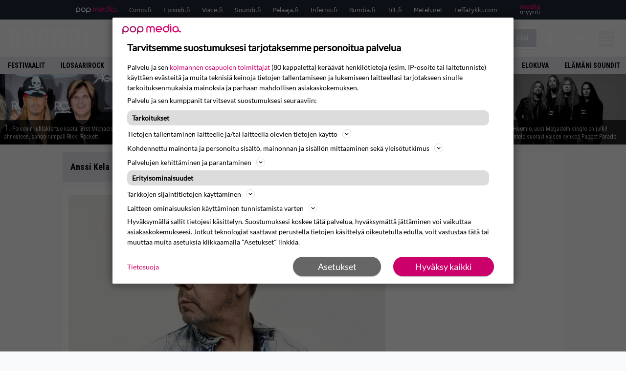

--- FILE ---
content_type: text/html; charset=UTF-8
request_url: https://www.soundi.fi/artistit/anssi-kela/
body_size: 33170
content:
<!doctype html>
<html lang="fi">
<head>
	<meta charset="UTF-8">
	<meta name="viewport" content="width=device-width, initial-scale=1">
	<link rel="profile" href="https://gmpg.org/xfn/11">
	<link rel="apple-touch-icon" sizes="180x180" href="/apple-touch-icon.png">
	<link rel="icon" type="image/png" sizes="32x32" href="/favicon-32x32.png">
	<link rel="icon" type="image/png" sizes="16x16" href="/favicon-16x16.png">
	<link rel="manifest" href="/site.webmanifest">
	<link rel="mask-icon" href="/safari-pinned-tab.svg" color="#5bbad5">
	<meta name="msapplication-TileColor" content="#da532c">
	<meta name="theme-color" content="#ffffff">

	<link href="https://www.soundi.fi/wp-content/cache/perfmatters/www.soundi.fi/fonts/e30d7c5310c0.google-fonts.min.css" rel="stylesheet">
	
	<script src="https://www.soundi.fi/wp-content/themes/popmedia2030/assets/js/gravito-stub.js"></script>
	<script src="https://www.soundi.fi/wp-content/themes/popmedia2030/assets/js/gravito.js" async></script>
	<script>
		// Listen for the DOMContentLoaded event on the document
		document.addEventListener('DOMContentLoaded', function() {
			// Create a script element
			var script = document.createElement('script');

			// Set the source of the script to the Gravito SDK
			script.src = 'https://cdn.gravito.net/sdkv2/latest/sdk.js';

			// Set the script to load asynchronously
			script.async = true;

			// Define what to do once the script has loaded
			script.onload = function() {
				// Check if window.gravito and its init method are available
				if (window.gravito && typeof window.gravito.init === 'function') {
					// Your code to run after the script loads
					window.gravito.init("tcfCMP");
				} else {
					console.error('Gravito is not initialized properly.');
				}
			};

			// Append the script element to the head of the document
			document.head.appendChild(script);
		});

	</script>
	
	<meta name='robots' content='index, follow, max-image-preview:large, max-snippet:-1, max-video-preview:-1' />
	<style>img:is([sizes="auto" i], [sizes^="auto," i]) { contain-intrinsic-size: 3000px 1500px }</style>
	<link rel='preconnect' href='https://securepubads.g.doubleclick.net' >
<link rel='preconnect' href='https://experience-eu.piano.io' >
<link rel='preconnect' href='https://cdn.gravito.net' >
<link rel='dns-prefetch' href='//code.piano.io'>
<link rel='dns-prefetch' href='//cdn.cxense.com'>
<link rel='dns-prefetch' href='//popmedia-cdn.relevant-digital.com'>
<link rel='dns-prefetch' href='//cdn.gravito.net'>

	<!-- This site is optimized with the Yoast SEO Premium plugin v26.6 (Yoast SEO v26.8) - https://yoast.com/product/yoast-seo-premium-wordpress/ -->
	<title>Anssi Kela - Soundi.fi</title><link rel="preload" href="https://www.soundi.fi/wp-content/uploads/2026/01/101734023n-256x144.jpg" as="image" fetchpriority="high"><link rel="preload" href="https://www.soundi.fi/wp-content/uploads/2026/01/10497745ch-256x144.jpg" as="image" fetchpriority="high"><link rel="preload" href="https://www.soundi.fi/wp-content/cache/perfmatters/www.soundi.fi/minify/61431b9a1c28.main.prod.min.css?ver=1.0.8" as="style" onload="this.rel='stylesheet';this.removeAttribute('onload');"><link rel="preload" href="https://www.soundi.fi/wp-content/cache/perfmatters/www.soundi.fi/minify/55ad16d7fe1e.style.min.css?ver=1.0.7" as="style" onload="this.rel='stylesheet';this.removeAttribute('onload');"><link rel="preload" href="https://www.soundi.fi/wp-content/cache/perfmatters/www.soundi.fi/fonts/L0x8DFMnlVwD4h3hu_qnZypEiw.woff2" as="font" type="font/woff2" crossorigin><link rel="preload" href="https://www.soundi.fi/wp-content/cache/perfmatters/www.soundi.fi/fonts/ieVl2ZhZI2eCN5jzbjEETS9weq8-19K7DQk6YvM.woff2" as="font" type="font/woff2" crossorigin><link rel="preload" href="https://www.soundi.fi/wp-content/cache/perfmatters/www.soundi.fi/fonts/e30d7c5310c0.google-fonts.min.css" as="style" onload="this.rel='stylesheet';this.removeAttribute('onload');">
	<link rel="canonical" href="https://www.soundi.fi/artistit/anssi-kela/" />
	<link rel="next" href="https://www.soundi.fi/artistit/anssi-kela/page/2/" />
	<meta property="og:locale" content="fi_FI" />
	<meta property="og:type" content="article" />
	<meta property="og:title" content="Anssi Kela arkistot" />
	<meta property="og:url" content="https://www.soundi.fi/artistit/anssi-kela/" />
	<meta property="og:site_name" content="Soundi.fi" />
	<script type="application/ld+json" class="yoast-schema-graph">{"@context":"https://schema.org","@graph":[{"@type":"CollectionPage","@id":"https://www.soundi.fi/artistit/anssi-kela/","url":"https://www.soundi.fi/artistit/anssi-kela/","name":"Anssi Kela - Soundi.fi","isPartOf":{"@id":"https://www.soundi.fi/#website"},"primaryImageOfPage":{"@id":"https://www.soundi.fi/artistit/anssi-kela/#primaryimage"},"image":{"@id":"https://www.soundi.fi/artistit/anssi-kela/#primaryimage"},"thumbnailUrl":"https://www.soundi.fi/wp-content/uploads/2024/02/patemustajarvi-2024-3-antonsucksdorff.jpg","breadcrumb":{"@id":"https://www.soundi.fi/artistit/anssi-kela/#breadcrumb"},"inLanguage":"fi"},{"@type":"ImageObject","inLanguage":"fi","@id":"https://www.soundi.fi/artistit/anssi-kela/#primaryimage","url":"https://www.soundi.fi/wp-content/uploads/2024/02/patemustajarvi-2024-3-antonsucksdorff.jpg","contentUrl":"https://www.soundi.fi/wp-content/uploads/2024/02/patemustajarvi-2024-3-antonsucksdorff.jpg","width":1600,"height":1200,"caption":"Pate Mustajärvi."},{"@type":"BreadcrumbList","@id":"https://www.soundi.fi/artistit/anssi-kela/#breadcrumb","itemListElement":[{"@type":"ListItem","position":1,"name":"Soundi","item":"https://www.soundi.fi/"},{"@type":"ListItem","position":2,"name":"Anssi Kela"}]},{"@type":"WebSite","@id":"https://www.soundi.fi/#website","url":"https://www.soundi.fi/","name":"Soundi.fi","description":"Suomen suurin musiikkilehti","potentialAction":[{"@type":"SearchAction","target":{"@type":"EntryPoint","urlTemplate":"https://www.soundi.fi/?s={search_term_string}"},"query-input":{"@type":"PropertyValueSpecification","valueRequired":true,"valueName":"search_term_string"}}],"inLanguage":"fi"}]}</script>
	<!-- / Yoast SEO Premium plugin. -->


<link rel='dns-prefetch' href='//cdn.parsely.com' />
<link rel='dns-prefetch' href='//v0.wordpress.com' />
<style id='wp-parsely-recommendations-style-inline-css'>
.parsely-recommendations-list-title{font-size:1.2em}.parsely-recommendations-list{list-style:none;padding:unset}.parsely-recommendations-cardbody{overflow:hidden;padding:.8em;text-overflow:ellipsis;white-space:nowrap}.parsely-recommendations-cardmedia{padding:.8em .8em 0}

</style>
<style id='jetpack-sharing-buttons-style-inline-css'>
.jetpack-sharing-buttons__services-list{display:flex;flex-direction:row;flex-wrap:wrap;gap:0;list-style-type:none;margin:5px;padding:0}.jetpack-sharing-buttons__services-list.has-small-icon-size{font-size:12px}.jetpack-sharing-buttons__services-list.has-normal-icon-size{font-size:16px}.jetpack-sharing-buttons__services-list.has-large-icon-size{font-size:24px}.jetpack-sharing-buttons__services-list.has-huge-icon-size{font-size:36px}@media print{.jetpack-sharing-buttons__services-list{display:none!important}}.editor-styles-wrapper .wp-block-jetpack-sharing-buttons{gap:0;padding-inline-start:0}ul.jetpack-sharing-buttons__services-list.has-background{padding:1.25em 2.375em}
</style>
<link rel="stylesheet" id="lazy-facet-styles-css" href="https://www.soundi.fi/wp-content/cache/perfmatters/www.soundi.fi/minify/dbe394577ef1.facet-styles.min.css?ver=6.8.3" media="all">
<link rel='stylesheet' id='ep_general_styles-css' href='https://www.soundi.fi/wp-content/plugins/elasticpress/dist/css/general-styles.css?ver=66295efe92a630617c00' media='all' />
<link rel="stylesheet" id="popmedia2030-style-css" href="https://www.soundi.fi/wp-content/cache/perfmatters/www.soundi.fi/minify/55ad16d7fe1e.style.min.css?ver=1.0.7" media="all">
<link rel="stylesheet" id="tailwind-css" href="https://www.soundi.fi/wp-content/cache/perfmatters/www.soundi.fi/minify/61431b9a1c28.main.prod.min.css?ver=1.0.8" media="all">
<link rel='stylesheet' id='elasticpress-facets-css' href='https://www.soundi.fi/wp-content/plugins/elasticpress/dist/css/facets-styles.css?ver=e96caca972beab457d95' media='all' />
<!-- echobox -->
<script async id="ebx" src="//applets.ebxcdn.com/ebx.js"></script><script type="application/ld+json" class="wp-parsely-metadata">{"@context":"https:\/\/schema.org","@type":"WebPage","headline":"Anssi Kela","url":"https:\/\/www.soundi.fi\/artistit\/anssi-kela\/","inLanguage":"fi","isAccessibleForFree":true,"publisher":{"@type":"NewsMediaOrganization","name":"Soundi.fi","url":"https:\/\/www.soundi.fi","logo":{"@type":"ImageObject","url":"https:\/\/www.soundi.fi\/android-chrome-512x512.png"},"sameAs":["https:\/\/fi.wikipedia.org\/wiki\/Soundi","https:\/\/www.facebook.com\/soundilehti","https:\/\/www.instagram.com\/soundilehti\/","https:\/\/www.youtube.com\/@Soundilehti"],"publishingPrinciples":"https:\/\/www.soundi.fi\/toimituslinja-ja-julkaisuperiaatteet\/","contactPoint":[{"@type":"ContactPoint","contactType":"newsroom","url":"https:\/\/www.soundi.fi\/yhteystiedot\/","email":"soundi@popmedia.fi","areaServed":["FI"],"availableLanguage":["fi","en"]}]},"sourceOrganization":{"@type":"NewsMediaOrganization","name":"Pop Media Oy","url":"https:\/\/www.popmedia.fi"},"metadata":{"url":"https:\/\/www.soundi.fi\/wp-content\/uploads\/2024\/02\/patemustajarvi-2024-3-antonsucksdorff-256x144.jpg"}}</script><link rel="preload" as="image" fetchpriority="high" href="https://www.soundi.fi/wp-content/uploads/2024/02/patemustajarvi-2024-3-antonsucksdorff-648x486.jpg" imagesrcset="https://www.soundi.fi/wp-content/uploads/2024/02/patemustajarvi-2024-3-antonsucksdorff.jpg 1600w, https://www.soundi.fi/wp-content/uploads/2024/02/patemustajarvi-2024-3-antonsucksdorff-300x225.jpg 300w, https://www.soundi.fi/wp-content/uploads/2024/02/patemustajarvi-2024-3-antonsucksdorff-648x486.jpg 648w, https://www.soundi.fi/wp-content/uploads/2024/02/patemustajarvi-2024-3-antonsucksdorff-768x576.jpg 768w, https://www.soundi.fi/wp-content/uploads/2024/02/patemustajarvi-2024-3-antonsucksdorff-1536x1152.jpg 1536w, https://www.soundi.fi/wp-content/uploads/2024/02/patemustajarvi-2024-3-antonsucksdorff-672x504.jpg 672w, https://www.soundi.fi/wp-content/uploads/2024/02/patemustajarvi-2024-3-antonsucksdorff-133x100.jpg 133w" imagesizes="(max-width: 768px) 100vw, 648px"><noscript><style>.perfmatters-lazy[data-src]{display:none !important;}</style></noscript><style>.perfmatters-lazy-youtube{position:relative;width:100%;max-width:100%;height:0;padding-bottom:56.23%;overflow:hidden}.perfmatters-lazy-youtube img{position:absolute;top:0;right:0;bottom:0;left:0;display:block;width:100%;max-width:100%;height:auto;margin:auto;border:none;cursor:pointer;transition:.5s all;-webkit-transition:.5s all;-moz-transition:.5s all}.perfmatters-lazy-youtube img:hover{-webkit-filter:brightness(75%)}.perfmatters-lazy-youtube .play{position:absolute;top:50%;left:50%;right:auto;width:68px;height:48px;margin-left:-34px;margin-top:-24px;background:url(https://www.soundi.fi/wp-content/plugins/perfmatters/img/youtube.svg) no-repeat;background-position:center;background-size:cover;pointer-events:none;filter:grayscale(1)}.perfmatters-lazy-youtube:hover .play{filter:grayscale(0)}.perfmatters-lazy-youtube iframe{position:absolute;top:0;left:0;width:100%;height:100%;z-index:99}</style>
	
		<script>
			document.cookie = "__adblocker=; expires=Thu, 01 Jan 1970 00:00:00 GMT; path=/";
			var setNptTechAdblockerCookie = function(adblocker) {
				var d = new Date();
				d.setTime(d.getTime() + 60 * 5 * 1000);
				document.cookie = "__adblocker=" + (adblocker ? "true" : "false") + "; expires=" + d.toUTCString() + "; path=/";
			};
			var script = document.createElement("script");
			script.setAttribute("async", true);
			script.setAttribute("src", "//www.npttech.com/advertising.js");
			script.setAttribute("onerror", "setNptTechAdblockerCookie(true);");
			document.getElementsByTagName("head")[0].appendChild(script);
		</script>

	
		<script type='text/javascript'>
			var cX = window.cX = window.cX || {
            options: { tcf20: true } }; cX.callQueue = cX.callQueue || [];
		cX.callQueue.push(['getUserSegmentIds', {persistedQueryId: "7ef7b8892343d15d4ec963acf7cc3ce8d5e50c48", callback: function(segments) {
		if(typeof window.localStorage === 'object' && typeof window.localStorage.getItem === 'function') {
			localStorage.setItem("cxSegments", segments.join(","));
		}
		}}]);
		
		function getUserSegmentIdsLocal() {
		var segments = [];
		if(typeof window.localStorage === 'object' && typeof window.localStorage.getItem === 'function' && localStorage.getItem("cxSegments") !== null && localStorage.getItem("cxSegments").length>0) {
			segments = localStorage.getItem("cxSegments").split(',');
		}
		return segments;
		}
		</script>

	<script async src="https://securepubads.g.doubleclick.net/tag/js/gpt.js"></script>

	<script async src="https://popmedia-cdn.relevant-digital.com/static/tags/637735b6b25a3ee80fbd39e2.js"></script>
	<script>	
		function loadAds() {
		window.relevantDigital = window.relevantDigital || {};
		relevantDigital.cmd = relevantDigital.cmd || [];
		relevantDigital.cmd.push(function() {
			relevantDigital.loadPrebid({
				configId: '6379fb30fdcd7081aedf31b2', //Soundi config id
				delayedAdserverLoading: true,
				manageAdserver: true,	
				collapseEmptyDivs: true,
				collapseBeforeAdFetch: false,
				noGpt: true, //set to true when gpt is present on page. 
				allowedDivIds: null, // set to an array to only load certain <div>s, example - ["divId1", "divId2"]
				
			});
		});
	}

		function deviceHandler() {
		var type = window.innerWidth < 980 ? 'mobile' : 'desktop';
		["data-lazy-" + type + "-ad-unit-id", "data-" + type + "-ad-unit-id"].forEach(function(attr) {
			Array.from(document.querySelectorAll("["+ attr + "]")).forEach(function (elm){
				elm.setAttribute(attr.replace(type + "-", ""), elm.getAttribute(attr));
			});
		});
		}
	</script>

	<script async='async' src='https://functions.adnami.io/api/macro/adsm.macro.soundi.fi.js'></script>


	
	<!-- piano composer sandbox
	<script>(function(src){var a=document.createElement("script");a.type="text/javascript";a.async=true;a.src=src;var b=document.getElementsByTagName("script")[0];b.parentNode.insertBefore(a,b)})("https://sandbox.tinypass.com/xbuilder/experience/load?aid=y9RD2e2Ysu");</script>
 	-->
	<!-- piano composer production  -->
	<script>(function(src){var a=document.createElement("script");a.type="text/javascript";a.async=true;a.src=src;var b=document.getElementsByTagName("script")[0];b.parentNode.insertBefore(a,b)})("https://experience-eu.piano.io/xbuilder/experience/load?aid=eAAQSJYRpe");</script>
	
		
	<!-- piano -->
	
</head>

<body class="archive tax-artisti term-anssi-kela term-1062 wp-theme-popmedia2030 bg-gray-50 hfeed no-sidebar">


<div id="page" class="site">

	<header id="masthead" class="site-header">
		<div class="site-branding">

			<nav id="site-navigation" class="main-navigation" x-data="menuNavigation">
	<!-- pop media navbar -->
    <div class="flex flex-wrap hidden md:inline lg:inline">
        <section class="relative mx-auto">
			<nav class="flex justify-between bg-gray-800 text-white">
				<div class="px-2 xl:px-12 py-2 flex w-full items-center popbar">
				<ul class="hidden md:flex px-2 mx-auto text-xs space-x-6">
					<li><a class="hover:text-gray-200" href="https://www.popmedia.fi" target="_blank"><svg xmlns="http://www.w3.org/2000/svg" id="Layer_1" data-name="Layer 1" viewBox="0 0 694.24 117.39">
  <defs>
    <style>
      .cls-1{fill:#de0076;}.cls-2{fill:#a71b71;}
    </style>
    <title>Popmedia.fi</title>
  </defs>
  <path d="M471.4 58.69a38 38 0 1 0-11.11 26.79l-9.19-9.19a24.92 24.92 0 0 1-41.73-11.1h61.45a38 38 0 0 0 .58-6.5zm-62-6.5a24.94 24.94 0 0 1 48.16 0z" class="cls-1"/>
  <path d="M125.17 96.64a37.94 37.94 0 1 1 37.94-37.94 38 38 0 0 1-37.94 37.94zm0-62.89a24.94 24.94 0 1 0 24.94 24.94 25 25 0 0 0-24.94-24.94zM37.94 20.75A38 38 0 0 0 0 58.69v58.69h13V87.25a37.93 37.93 0 1 0 24.94-66.5zm0 62.89a24.94 24.94 0 1 1 24.95-24.95 25 25 0 0 1-24.95 24.95zM212.39 20.75a38 38 0 0 0-37.94 37.94v58.69h13V87.25a37.93 37.93 0 1 0 24.94-66.5zm0 62.89a24.94 24.94 0 1 1 24.94-24.94 25 25 0 0 1-24.94 24.94z" class="cls-2"/>
  <path d="M556.58 0h-13v30.14a37.92 37.92 0 1 0 13 28.56zm-37.94 83.64a24.94 24.94 0 1 1 24.94-24.94 25 25 0 0 1-24.94 24.94zM384.17 48.9A28.21 28.21 0 0 0 334.23 31a28.15 28.15 0 0 0-49.85 17.9v47.74h13V48.92a15.17 15.17 0 0 1 30.33 0v47.72h13V48.92a15.23 15.23 0 0 1 30.45 0v47.72h13V48.9zM568.92 20.75h13v75.89h-13zM568.92 0h13v13h-13zM669.3 58.69a38 38 0 1 0-6.5 21.22 37.94 37.94 0 0 0 31.45 16.73v-13a25 25 0 0 1-24.95-24.95zm-37.95 24.94a24.94 24.94 0 1 1 24.94-24.94 25 25 0 0 1-24.94 24.94z" class="cls-1"/>
</svg>
</a></li>
					<li><a class="hover:text-gray-200 top-1 relative align-middle" href="https://www.como.fi" target="_blank" title="Kotimaan viihde Comossa">Como.fi</a></li>
					<li><a class="hover:text-gray-200 top-1 relative align-middle" href="https://www.episodi.fi" target="_blank" title="Elokuvat ja tv-sarjat Episodista">Episodi.fi</a></li>
					<li><a class="hover:text-gray-200 top-1 relative align-middle" href="https://www.voice.fi" target="_blank" title="Voice - kotimaan uutiset">Voice.fi</a></li>
					<li><a class="hover:text-gray-200 top-1 relative align-middle" href="https://www.soundi.fi" target="_blank" title="Soundi">Soundi.fi</a></li>
					<li><a class="hover:text-gray-200 top-1 relative align-middle" href="https://www.pelaaja.fi" target="_blank" title="Suomen paras pelimedia Pelaaja">Pelaaja.fi</a></li>
					<li><a class="hover:text-gray-200 top-1 relative align-middle" href="https://www.inferno.fi" target="_blank" title="Inferno">Inferno.fi</a></li>
					<li><a class="hover:text-gray-200 top-1 relative align-middle" href="https://www.rumba.fi" target="_blank" title="Rumba">Rumba.fi</a></li>
					<li><a class="hover:text-gray-200 top-1 relative align-middle" href="https://www.tilt.fi" target="_blank" title="Tilt">Tilt.fi</a></li>
					<li><a class="hover:text-gray-200 top-1 relative align-middle" href="https://www.meteli.net" target="_blank" title="Keikat tänään Metelistä">Meteli.net</a></li>
					<li><a class="hover:text-gray-200 top-1 relative align-middle" href="https://www.leffatykki.com" target="_blank" title="Parhaat elokuvat ja sarjat Leffatykistä">Leffatykki.com</a></li>
					<li><a class="hover:text-gray-200" href="https://popmedia.ocast.com/fi/" target="_blank"><svg id="Layer_1" data-name="Layer 1" xmlns="http://www.w3.org/2000/svg" viewBox="0 0 258.7 154.6"><defs><style>.cls-1{fill:#d17;}.cls-2{fill:#fff;}</style></defs><title>mediamyynti</title><path class="cls-1" d="M58.5,67.29V43.43c0-3.5-.09-7.44-1.44-10.14C55.9,31,53.65,30,50.78,30a11.68,11.68,0,0,0-9.24,5.38A64.82,64.82,0,0,1,42,42.8v24.5H29.25V43.43c0-3.5,0-7.54-1.44-10.23C26.65,31,24.49,30,21.8,30c-3.14,0-6.73,2-9.06,4.66V67.29H0V20.1H11l.9,5.74A17.45,17.45,0,0,1,25.57,19a15.4,15.4,0,0,1,13.37,7.9A18.32,18.32,0,0,1,54.64,19,15.6,15.6,0,0,1,67,25.12C70.7,29.88,71.24,36,71.24,42.8v24.5Z"/><path class="cls-1" d="M93,46.84c.89,6.46,5.11,11.31,11.84,11.31,6.1,0,9.24-2.51,12.29-7l8.34,5.65c-5.38,7.81-11.39,11.58-21.53,11.58-14.26,0-23.86-10-23.86-24.14S90.49,19,104,19c13.1,0,22.79,9.24,22.79,21.8a34.28,34.28,0,0,1-.63,6Zm20.81-8.7c-.27-5.65-4.22-9.15-9.42-9.15-6.1,0-9.42,3.86-10.77,9.15Z"/><path class="cls-1" d="M170.46,67.29l-1.08-5.83c-3.32,5.21-9.69,6.91-14.53,6.91-12.47,0-22-11.13-22-24.85C132.87,30.24,142.2,19,155,19c4.49,0,10.14,1.61,13.73,5.65V0h12.74V67.29Zm-1.7-32.21A13.74,13.74,0,0,0,157.81,30c-8.16,0-11.93,7.27-11.93,13.91,0,6.91,4.49,13.55,11.76,13.55a12.36,12.36,0,0,0,11.13-6.19Z"/><path class="cls-1" d="M193.91,13.55V2.69h12.74V13.55Zm0,53.75V20.1h12.74v47.2Z"/><path class="cls-1" d="M247.67,67.29l-1-4c-3.05,3.77-7.81,5.11-12.83,5.11-8.79,0-17-5.29-17-15,0-11.58,10.77-15.25,20.55-15.25a42.2,42.2,0,0,1,8.53,1V38.4c0-5.92-2.43-9.51-9.33-9.51-5.38,0-10.14,2-14.26,4.13L219,23.87A47.16,47.16,0,0,1,239.23,19c13.1,0,19.47,7.63,19.47,19.92V67.29ZM246,46.75a29.64,29.64,0,0,0-6.46-.81c-4.66,0-10.14,1.71-10.14,7.27,0,4.13,3.41,6.28,7.18,6.28a13.88,13.88,0,0,0,9.42-4Z"/><path class="cls-2" d="M7.31,90.8v7.72c3.5-5.83,8.88-8.79,14.63-8.79,7.36,0,11.66,3.32,13.82,9.06,5.56-7.09,10-9.06,15.43-9.06,11.66,0,16.42,7.44,16.42,21.17v23.69H61.5v-22.7c0-8.35-1.88-16.6-10.59-16.6-5.21,0-10.5,3.5-13.82,9.15a46.24,46.24,0,0,1,.36,6.28v23.87h-6.1v-22.7c0-8.26-1.52-16.6-10.32-16.6-5.56,0-10.86,4.66-13.73,10.23v29.07H1.21V90.8Z"/><path class="cls-2" d="M82.9,90.8l12.38,37.06L108.48,90.8H115L91.25,154.6,86,152.54l5.83-15.8L76.26,90.8Z"/><path class="cls-2" d="M125.19,90.8l12.38,37.06L150.76,90.8h6.55l-23.78,63.8-5.21-2.06,5.83-15.8L118.55,90.8Z"/><path class="cls-2" d="M172.67,90.8v7.72a17.3,17.3,0,0,1,15.61-8.79c12.47,0,16.51,8,16.51,21.17v23.69h-6.1v-22.7c0-8.26-1.53-16.6-11.31-16.6-6.55,0-11.85,4.66-14.72,10.23v29.07h-6.1V90.8Z"/><path class="cls-2" d="M227.53,96.37V120.5c0,7.89,2.69,9.33,6.73,9.33a16.25,16.25,0,0,0,5.38-1.17l1.53,4.84a14.77,14.77,0,0,1-7,1.88c-8.53,0-12.74-5.11-12.74-14.18V96.37h-6.19V90.8h6.19V79.86h6.1V90.8h12.74v5.56Z"/><path class="cls-2" d="M250.78,81V72.59h6.1V81Zm0,53.57V90.8h6.1v43.79Z"/></svg></a></li>
				</ul>
				</div>
			</nav>
        
        </section>
    </div>
    <!-- site main navbar -->
    <div class="flex flex-wrap">
		<section class="relative w-full">
			<nav class="flex justify-between bg-gradient-to-b from-tilt-light to-tilt-dark text-white">
				<div class="px-5 xl:px-12 py-4 flex w-full items-center">
                    <div class="logo w-40">
                        <a href="/" title="Soundi" class="block"><svg id="Layer_1" data-name="Layer 1" xmlns="http://www.w3.org/2000/svg" viewBox="0 0 424.47 101.54"><defs></defs><title>Soundi.fi</title><path class="cls-custom" d="M21.14 67.79H0V76c0 19.76 4.53 25.52 29.23 25.52 19.35 0 28.13-4.25 28.13-28.13 0-25.52-2.74-27.31-27-33.62C23.65 38.14 22 37 22 30.73v-6.58c0-4.67.41-7.14 6.45-7.14 5.76 0 6.45.69 6.45 9.47v4.8h20.27V19.35C55.17 5.49 48.58 0 28.82 0 7.14 0 0 2.33 0 25.52v6c0 17.7 3.43 22 21.13 26.21 12 2.92 13.46 3.34 13.46 10.2v10.66c0 4.25-1.65 5.9-6.72 5.9-6.72 0-6.72-2.74-6.72-9.61v-7.09zm89.36 12.13c0 3.69-1.64 4.65-5.89 4.65s-5.89-1-5.89-4.65v-58c0-3.7 1.64-4.65 5.89-4.65s5.89 1 5.89 4.65v58zm-35.31 1.23c0 16.15 10.4 20.39 29.43 20.39s29.43-4.24 29.43-20.39V20.66c0-16.15-10.4-20.39-29.43-20.39S75.19 4.51 75.19 20.66v60.49zM210.55 1.36h-22.72v76.1c0 3.83-1.51 6.3-6 6.3s-6-2.46-6-6.3V1.36h-22.76v75.41c0 22 10.54 24.77 28.74 24.77s28.74-2.74 28.74-24.77V1.36zm57.62 99.09h33.12V1.36h-21.08l1.64 76.92-.27.27-16.7-77.19h-33.12v99.09h20.94l-1.41-77.19h.27l16.56 77.19h.05zm77.74-82.12h6c4.93 0 6 2.19 6 9.58v45.17c0 7.39-1.1 9.58-6 9.58h-6V18.33zm-22.72 82.12h29.56c21.21 0 27.92-4.52 27.92-37.09V38.59C380.67 6 374 1.36 352.75 1.36h-29.56v99.09zm78.56 0h22.72V1.36h-22.72v99.09z"/></svg>
</a>
                    </div>
					<ul class="hidden lg:flex px-4 mx-auto font-bold font-montserrat uppercase font-heading text-md lg:text-lg space-x-6">
						<li><a class="hover:text-gray-200" href="/">Etusivu</a></li>
						<li><a class="hover:text-gray-200" href="/uutiset/">Uutiset</a></li>
						<li><a class="hover:text-gray-200" href="/levyarviot/">Levyarviot</a></li>
						<li><a class="hover:text-gray-200" href="/jutut/">Jutut</a></li>
						<li><a class="hover:text-gray-200" href="/aiheet/soundi-lehti/">Lehti</a></li>
						<li><a class="hover:text-gray-200" href="https://www.backstagerockshop.com/collections/soundi?utm_source=soundi&utm_medium=affiliate&utm_campaign=soundi">Kauppa</a></li>
					</ul>
					<div class="hidden lg:inline w-128">
						<div class="relative">
	<form id="searchform" method="get" action="https://www.soundi.fi/">
		<div class="bg-white shadow p-1 flex">
			<span class="w-auto flex justify-end items-center text-gray-500 p-2">
				<i class="material-icons text-xl"><svg xmlns="http://www.w3.org/2000/svg" class="h-5 w-5" viewBox="0 0 20 20"
						fill="currentColor">
						<path fill-rule="evenodd"
							d="M8 4a4 4 0 100 8 4 4 0 000-8zM2 8a6 6 0 1110.89 3.476l4.817 4.817a1 1 0 01-1.414 1.414l-4.816-4.816A6 6 0 012 8z"
							clip-rule="evenodd" />
					</svg></i>
			</span>
			<input x-ref="searchField" class="w-full p-2 text-gray-800 search-field text-sm border-0" name="s" type="text"
				placeholder="esim. Sentenced" value="">
			<button type="submit" class="bg-gray-300 hover:bg-gray-500 text-white p-2 pl-4 pr-4">
				<p class="font-semibold text-xs">Etsi</p>
			</button>
		</div>
	</form>
</div>





					</div>

					<div class="hidden lg:flex pt-1 pl-3 font-bold font-montserrat uppercase font-heading text-md lg:text-md flex">
					<svg xmlns="http://www.w3.org/2000/svg" viewBox="0 0 24 24" fill="currentColor" class="w-6 h-6">
						<path fill-rule="evenodd" d="M7.5 6a4.5 4.5 0 119 0 4.5 4.5 0 01-9 0zM3.751 20.105a8.25 8.25 0 0116.498 0 .75.75 0 01-.437.695A18.683 18.683 0 0112 22.5c-2.786 0-5.433-.608-7.812-1.7a.75.75 0 01-.437-.695z" clip-rule="evenodd" />
					</svg>
					<a href="javascript:void(0)" class="hidden w-128" id="pianoLogin">Kirjaudu</a>
					<div href="javascript:void(0)" class="hidden w-128" id="pianoUsername">
						<!-- <div class="bg-white hidden piano-submenu">
							<a href="javascript:void(0)" id="pianoLogout">Kirjaudu ulos</a>
						</div> -->
					</div>
					</div>
					<style>
					#pianoUsername {
						position:relative;
					}
					#pianoUsername:hover > .piano-submenu {
						display: block;
						position: absolute;
						right: 0;
						padding: 5px 5px;
						color: black;
						text-align: right;
						padding-left: 50px;
						border-radius: 2px;
					}
					</style>

					<div class="lg:hidden inline absolute right-20 top-6">
						<button class="text-white z-20 hover:text-gray-500 mobile-search-button" @click="toggleSearch">
							<svg xmlns="http://www.w3.org/2000/svg" class="h-6 w-6" viewBox="0 0 20 20" fill="currentColor">
								<path fill-rule="evenodd" d="M8 4a4 4 0 100 8 4 4 0 000-8zM2 8a6 6 0 1110.89 3.476l4.817 4.817a1 1 0 01-1.414 1.414l-4.816-4.816A6 6 0 012 8z" clip-rule="evenodd" />
							</svg>
						</button>
					</div>
				</div>
				<div class="flex items-center pr-6">
					<button
						class="burger-button burger-icon"
						data-burger-state="off"
						@click="toggleMobileMenu"
						x-ref="burgerButton">
						<span class="burger-icon-wing burger-icon-wing--tl"></span>
						<span class="burger-icon-wing burger-icon-wing--tr"></span>
						<span class="burger-icon-wing burger-icon-wing--m"></span>
						<span class="burger-icon-wing burger-icon-wing--br"></span>
						<span class="burger-icon-wing burger-icon-wing--bl"></span>
					</button>
				</div>
			</nav>
		</section>
	</div>

	<section class="overflow-x-scroll lg:overflow-x-auto hide-scroll-bar bg-gray-200 w-full">
		<!-- navbar -->
		<nav class="px-2 py-2">

			<!-- Nav Links -->
			<ul class="flex px-2 space-x-6 font-bold font-montserrat uppercase font-heading text-xs lg:text-sm lg:space-x-8">
												<li class="flex-shrink-0">
									<a class="hover:text-gray-500" href="https://www.soundi.fi/aiheet/festivaalit/">Festivaalit</a>
								</li>
															<li class="flex-shrink-0">
									<a class="hover:text-gray-500" href="https://www.soundi.fi/aiheet/ilosaarirock/">Ilosaarirock</a>
								</li>
															<li class="flex-shrink-0">
									<a class="hover:text-gray-500" href="https://www.soundi.fi/aiheet/kuvagalleria/">Kuvagalleria</a>
								</li>
															<li class="flex-shrink-0">
									<a class="hover:text-gray-500" href="https://www.soundi.fi/aiheet/rip/">RIP</a>
								</li>
															<li class="flex-shrink-0">
									<a class="hover:text-gray-500" href="https://www.soundi.fi/aiheet/haastattelu/">Haastattelu</a>
								</li>
															<li class="flex-shrink-0">
									<a class="hover:text-gray-500" href="https://www.soundi.fi/aiheet/uuden-musiikin-kilpailu/">Uuden Musiikin Kilpailu</a>
								</li>
															<li class="flex-shrink-0">
									<a class="hover:text-gray-500" href="https://www.soundi.fi/aiheet/punk-ja-yak/">Punk ja Yäk</a>
								</li>
															<li class="flex-shrink-0">
									<a class="hover:text-gray-500" href="https://www.soundi.fi/aiheet/puistoblues/">Puistoblues</a>
								</li>
															<li class="flex-shrink-0">
									<a class="hover:text-gray-500" href="https://www.soundi.fi/aiheet/ensinaytto/">Ensinäyttö</a>
								</li>
															<li class="flex-shrink-0">
									<a class="hover:text-gray-500" href="https://www.soundi.fi/aiheet/elokuva/">Elokuva</a>
								</li>
															<li class="flex-shrink-0">
									<a class="hover:text-gray-500" href="https://www.soundi.fi/aiheet/elamani-soundit/">Elämäni soundit</a>
								</li>
															<li class="flex-shrink-0">
									<a class="hover:text-gray-500" href="https://www.soundi.fi/aiheet/vuoden-parhaat/">Vuoden parhaat</a>
								</li>
															<li class="flex-shrink-0">
									<a class="hover:text-gray-500" href="https://www.soundi.fi/aiheet/keikka/">Keikka</a>
								</li>
															<li class="flex-shrink-0">
									<a class="hover:text-gray-500" href="https://www.soundi.fi/aiheet/soittolista/">Soittolista</a>
								</li>
															<li class="flex-shrink-0">
									<a class="hover:text-gray-500" href="https://www.soundi.fi/aiheet/tarkkailuluokka/">Tarkkailuluokka</a>
								</li>
															<li class="flex-shrink-0">
									<a class="hover:text-gray-500" href="https://www.soundi.fi/aiheet/arkistojen-aarre/">Arkistojen aarre</a>
								</li>
															<li class="flex-shrink-0">
									<a class="hover:text-gray-500" href="https://www.soundi.fi/aiheet/kolumni/">Kolumni</a>
								</li>
															<li class="flex-shrink-0">
									<a class="hover:text-gray-500" href="https://www.soundi.fi/aiheet/kirja-arvio/">Kirja-arvio</a>
								</li>
															<li class="flex-shrink-0">
									<a class="hover:text-gray-500" href="https://www.soundi.fi/aiheet/ennakkokuuntelu/">Ennakkokuuntelu</a>
								</li>
															<li class="flex-shrink-0">
									<a class="hover:text-gray-500" href="https://www.soundi.fi/aiheet/martti-luther-ja-muovipussi/">Martti Luther ja muovipussi</a>
								</li>
										</ul>

		</nav>

	</section>

	<!-- mobile menu -->
	<div class="mobile-menu min-h-screen bg-white" :class="{ 'block': isMenuOpen, 'hidden': !isMenuOpen }">
		<div class="flex flex-wrap">
			<div class="max-w-7xl mx-auto py-6 px-3 sm:px-3 lg:py-2 lg:px-3 font-montserrat">
    <div class="mt-6 grid grid-cols-2 gap-4 xl:mt-0 xl:col-span-2">
        <div class="md:grid md:grid-cols-2 md:gap-8">
            <div>
                <h3 class="text-sm font-semibold  text-gray-900 tracking-tighter uppercase">
                Alueet
                </h3>
                <ul role="list" class="mt-4 space-y-4">
                  <li><a class="text-base text-gray-900 hover:text-gray-900" href="/uutiset/" title="uusimmat uutiset">Uutiset</a></li>
                  <li><a class="text-base text-gray-900 hover:text-gray-900" href="/levyarviot/"title="Levyarviot">Levyarviot</a></li>
                  <li><a class="text-base text-gray-900 hover:text-gray-900" href="/aiheet/haastattelu/" title="Jutut">Jutut</a></li>
                  <li class="pl-2"><a class="text-base text-gray-900 hover:text-gray-900" href="/aiheet/haastattelu/" title="Haastattelut">Haastattelut</a></li>
                  <li class="pl-2"><a class="text-base text-gray-900 hover:text-gray-900" href="/kolumnit/" title="Kolumnit">Kolumnit</a></li>
                  <li class="pl-2"><a class="text-base text-gray-900 hover:text-gray-900" href="/keikat/" title="Keikat">Keikka-arviot</a></li>
                  <li class="pl-2"><a class="text-base text-gray-900 hover:text-gray-900" href="/soittolistat" title="Soittolistat">Soittolistat</a></li>
                  <li class="pl-2"><a class="text-base text-gray-900 hover:text-gray-900" href="/kilpailut/" title="Kilpailut">Kilpailut</a></li>
                  <li class="pl-2"><a class="text-base text-gray-900 hover:text-gray-900" href="/demoefekti/" title="Demoarviot">Demoarviot</a></li>
                  <li class="pl-4"><a class="text-base text-gray-900 hover:text-gray-900" href="/laheta-demosi-soundiin" title="Lähetä demo">Lähetä demo</a></li>
                  <li><a class="text-base text-gray-900 hover:text-gray-900" href="/aiheet/soundi-lehti/" title="Lehti">Lehti</a></li>
                  <li><a class="text-base text-gray-900 hover:text-gray-900" href="https://www.backstagerockshop.com/collections/soundi?utm_source=soundi&utm_medium=affiliate&utm_campaign=soundi" title="Kauppa" rel="nofollow">Kauppa</a></li>
                </ul>

                <h3 class="mt-8 text-sm font-semibold  text-gray-900 tracking-tighter uppercase">
                Osiot
                </h3>
                <ul role="list" class="mt-4 space-y-4">
                  <li><a class="text-base text-gray-900 hover:text-gray-900" href="/osiot/merkkipaalu/" title="Merkkipaalu">Merkkipaalu</a></li>
                  <li><a class="text-base text-gray-900 hover:text-gray-900" href="/osiot/aivojumppaa/" title="Aivojumppaa">Aivojumppaa</a></li>
                  <li><a class="text-base text-gray-900 hover:text-gray-900" href="/osiot/kevennysta/" title="Kevennystä">Kevennystä</a></li>
                  <li><a class="text-base text-gray-900 hover:text-gray-900" href="/osiot/lukemista/" title="Lukemista">Lukemista</a></li>
                  <li><a class="text-base text-gray-900 hover:text-gray-900" href="/osiot/elava-musiikki/" title="Elävä musiikki">Elävä musiikki</a></li>
                  <li><a class="text-base text-gray-900 hover:text-gray-900" href="/osiot/kuvaa/" title="Kuvaa">Kuvaa</a></li>
                  <li><a class="text-base text-gray-900 hover:text-gray-900" href="/osiot/aanta/" title="Ääntä">Ääntä</a></li>
                  <li><a class="text-base text-gray-900 hover:text-gray-900" href="/osiot/mielipide/" title="Mielipide">Mielipide</a></li>
                  <li><a class="text-base text-gray-900 hover:text-gray-900" href="/osiot/asiaa/" title="Asiaa">Asiaa</a></li>
                </ul>
            </div>
          <div class="mt-12 md:mt-0">
            <h3 class="text-sm font-semibold text-gray-900 tracking-tighter uppercase">
              Aiheet
            </h3>
            <ul role="list" class="mt-4 space-y-4">
                                    <li>
                        <a class="text-base text-gray-900 hover:text-gray-900" href="https://www.soundi.fi/aiheet/festivaalit/">Festivaalit</a>
                      </li>
                                          <li>
                        <a class="text-base text-gray-900 hover:text-gray-900" href="https://www.soundi.fi/aiheet/ilosaarirock/">Ilosaarirock</a>
                      </li>
                                          <li>
                        <a class="text-base text-gray-900 hover:text-gray-900" href="https://www.soundi.fi/aiheet/kuvagalleria/">Kuvagalleria</a>
                      </li>
                                          <li>
                        <a class="text-base text-gray-900 hover:text-gray-900" href="https://www.soundi.fi/aiheet/rip/">RIP</a>
                      </li>
                                          <li>
                        <a class="text-base text-gray-900 hover:text-gray-900" href="https://www.soundi.fi/aiheet/haastattelu/">Haastattelu</a>
                      </li>
                                          <li>
                        <a class="text-base text-gray-900 hover:text-gray-900" href="https://www.soundi.fi/aiheet/uuden-musiikin-kilpailu/">Uuden Musiikin Kilpailu</a>
                      </li>
                                          <li>
                        <a class="text-base text-gray-900 hover:text-gray-900" href="https://www.soundi.fi/aiheet/punk-ja-yak/">Punk ja Yäk</a>
                      </li>
                                          <li>
                        <a class="text-base text-gray-900 hover:text-gray-900" href="https://www.soundi.fi/aiheet/puistoblues/">Puistoblues</a>
                      </li>
                                          <li>
                        <a class="text-base text-gray-900 hover:text-gray-900" href="https://www.soundi.fi/aiheet/ensinaytto/">Ensinäyttö</a>
                      </li>
                                          <li>
                        <a class="text-base text-gray-900 hover:text-gray-900" href="https://www.soundi.fi/aiheet/elokuva/">Elokuva</a>
                      </li>
                                          <li>
                        <a class="text-base text-gray-900 hover:text-gray-900" href="https://www.soundi.fi/aiheet/elamani-soundit/">Elämäni soundit</a>
                      </li>
                                          <li>
                        <a class="text-base text-gray-900 hover:text-gray-900" href="https://www.soundi.fi/aiheet/vuoden-parhaat/">Vuoden parhaat</a>
                      </li>
                                          <li>
                        <a class="text-base text-gray-900 hover:text-gray-900" href="https://www.soundi.fi/aiheet/keikka/">Keikka</a>
                      </li>
                                          <li>
                        <a class="text-base text-gray-900 hover:text-gray-900" href="https://www.soundi.fi/aiheet/soittolista/">Soittolista</a>
                      </li>
                                          <li>
                        <a class="text-base text-gray-900 hover:text-gray-900" href="https://www.soundi.fi/aiheet/tarkkailuluokka/">Tarkkailuluokka</a>
                      </li>
                                          <li>
                        <a class="text-base text-gray-900 hover:text-gray-900" href="https://www.soundi.fi/aiheet/arkistojen-aarre/">Arkistojen aarre</a>
                      </li>
                                          <li>
                        <a class="text-base text-gray-900 hover:text-gray-900" href="https://www.soundi.fi/aiheet/kolumni/">Kolumni</a>
                      </li>
                                          <li>
                        <a class="text-base text-gray-900 hover:text-gray-900" href="https://www.soundi.fi/aiheet/kirja-arvio/">Kirja-arvio</a>
                      </li>
                                          <li>
                        <a class="text-base text-gray-900 hover:text-gray-900" href="https://www.soundi.fi/aiheet/ennakkokuuntelu/">Ennakkokuuntelu</a>
                      </li>
                                          <li>
                        <a class="text-base text-gray-900 hover:text-gray-900" href="https://www.soundi.fi/aiheet/martti-luther-ja-muovipussi/">Martti Luther ja muovipussi</a>
                      </li>
                                </ul>
          </div>
        </div>
        <div class="md:grid md:grid-cols-2 md:gap-8">
          <div>
            <h3 class="text-sm font-semibold text-gray-900 tracking-tighter uppercase">
              Tilaukset
            </h3>
            <ul role="list" class="mt-4 space-y-4">
            <li>
                <a href="https://www.popmedia.fi/tilaa-soundi/" target="_blank" class="text-base text-gray-900 hover:text-gray-900">
                  Tilaa lehti
                </a>
              </li>
              <li>
                <a href="https://www.soundi.fi/uutiskirje/" class="text-base text-gray-900 hover:text-gray-900">
                  Uutiskirje
                </a>
              </li>

              <li>
                <a href="https://www.soundi.fi/feed" class="text-base text-gray-900 hover:text-gray-900">
                  RSS-syötteet
                </a>
              </li>

            </ul>
          </div>
          <div class="mt-12 md:mt-0">
            <h3 class="text-sm font-semibold text-gray-900 tracking-tighter uppercase">
              Oma tili
            </h3>
            <ul role="list" class="mt-4 space-y-2">
              <li>
                <a href="/oma-tili/" id="pianoMyAccount">Tilini</a>
              </li>
              <li>
                    <a href="javascript:void(0)" id="pianoLoginMobile">Kirjaudu</a>
                    <a href="javascript:void(0)" id="pianoLogoutMobile">Kirjaudu ulos</a>
                </li>
            </ul>

            <h3 class="pt-6 text-sm font-semibold text-gray-900 tracking-tighter uppercase">
              Muut
            </h3>
            <ul role="list" class="mt-4 space-y-4">
              <li>
                <a href="/palaute/" class="text-base text-gray-900 hover:text-gray-900">
                  Palaute
                </a>
              </li>

              <li>
                <a href="/yhteystiedot/" class="text-base text-gray-900 hover:text-gray-900">
                  Yhteystiedot
                </a>
              </li>

              <li>
                <a href="https://popmedia.ocast.com/fi" class="text-base text-gray-900 hover:text-gray-900">
                  Mediamyynti / Advertising
                </a>
              </li>

              <li>
                <a href="https://www.facebook.com/soundilehti/" target="_blank" class="text-base text-gray-900 hover:text-gray-900">
                  Facebookissa
                </a>
              </li>

              <li>
                <a href="https://www.instagram.com/soundilehti/" target="_blank" class="text-base text-gray-900 hover:text-gray-900">
                  Instagramissa
                </a>
              </li>
            </ul>
          </div>
        </div>
    </div>
</div>		</div>
	</div>

	<div class="mobile-search-menu min-h-screen bg-white" :class="{ 'block': isSearchOpen, 'hidden': !isSearchOpen }">
		<div class="relative">
	<form id="searchform" method="get" action="https://www.soundi.fi/">
		<div class="bg-white shadow p-1 flex">
			<span class="w-auto flex justify-end items-center text-gray-500 p-2">
				<i class="material-icons text-xl"><svg xmlns="http://www.w3.org/2000/svg" class="h-5 w-5" viewBox="0 0 20 20"
						fill="currentColor">
						<path fill-rule="evenodd"
							d="M8 4a4 4 0 100 8 4 4 0 000-8zM2 8a6 6 0 1110.89 3.476l4.817 4.817a1 1 0 01-1.414 1.414l-4.816-4.816A6 6 0 012 8z"
							clip-rule="evenodd" />
					</svg></i>
			</span>
			<input x-ref="searchField" class="w-full p-2 text-gray-800 search-field text-sm border-0" name="s" type="text"
				placeholder="esim. Sentenced" value="">
			<button type="submit" class="bg-gray-300 hover:bg-gray-500 text-white p-2 pl-4 pr-4">
				<p class="font-semibold text-xs">Etsi</p>
			</button>
		</div>
	</form>
</div>





	</div>

</nav><!-- #site-navigation -->

<script>
	document.addEventListener('alpine:init', () => {
		Alpine.data('menuNavigation', () => ({
			isMenuOpen: false,
			isSearchOpen: false,
			lastPos: window.scrollY + 0,
			scrollingDown: false,
			scrollingUp: false,

			onScroll() {
				this.scrollingUp = window.scrollY > this.$refs.menuNavigation.offsetHeight && this.lastPos > window.scrollY
				this.scrollingDown = window.scrollY > this.$refs.menuNavigation.offsetHeight && this.lastPos < window.scrollY
				this.lastPos = window.scrollY
			},

			toggleMobileMenu() {
				this.isMenuOpen = ! this.isMenuOpen
				this.isSearchOpen = false

				this.toggleBurgerIcon()
			},

			toggleBurgerIcon() {
				const state = this.$refs.burgerButton.getAttribute('data-burger-state')
				const newState = (state === 'on') ? 'off' : 'on'
				this.$refs.burgerButton.setAttribute('data-burger-state', newState)
			},

			toggleSearch() {
				this.isSearchOpen = ! this.isSearchOpen
				this.isMenuOpen = false

				this.$nextTick(() => {

					setTimeout(() => {
						this.$refs.searchField.focus()
					}, 500);
				})
				this.$refs.burgerButton.setAttribute('data-burger-state', 'off')
			}
		}))
	})
</script>			
		</div><!-- .site-branding -->

		
<div class="flex flex-col bg-white m-auto p-auto h-[144px]">
  <div class="flex overflow-x-scroll hide-scroll-bar overflow-y-hidden">
    <div class="flex flex-nowrap">

                  <div class="inline-block">
              <a href="https://www.soundi.fi/uutiset/poisonin-juhlakiertue-kaatui-bret-michaelsin-ahneuteen-sanoo-rumpali-rikki-rockett/"
                 title="Poisonin juhlakiertue kaatui Bret Michaelsin ahneuteen, sanoo rumpali Rikki Rockett">

                <div
                  class="flex flex-wrap content-end w-64 h-36 bg-cover max-w-xs overflow-hidden bg-white hover:shadow-xl transition-shadow duration-300 ease-in-out relative">

                  <img data-perfmatters-preload width="256" height="144" src="https://www.soundi.fi/wp-content/uploads/2026/01/101734023n-256x144.jpg" alt="Poisonin juhlakiertue kaatui Bret Michaelsin ahneuteen, sanoo rumpali Rikki Rockett" class="z-1 no-lazy" fetchpriority="high">

                  <div
                    class="pt-2 pl-2 pr-1 pb-2 bg-black hover:opacity-100 opacity-70 leading-3 bottom-0 absolute">
                    <span class="text-lg font-montserrat text-white leading-4">
                      1.
                    </span>
                    <span class="text-white font-montserrat text-xs leading-4">
                      Poisonin juhlakiertue kaatui Bret Michaelsin ahneuteen, sanoo rumpali Rikki Rockett                    </span>
                  </div>
                </div>
              </a>
            </div>
                  <div class="inline-block">
              <a href="https://www.soundi.fi/uutiset/vuonna-1977-yhtye-nimelta-pink-floyd-nousi-lavalle-yhdysvaltain-anaheimissa-talta-se-naytti-ja-kuulosti/"
                 title="Vuonna 1977 yhtye nimeltä Pink Floyd nousi lavalle Yhdysvaltain Anaheimissa – tältä se näytti ja kuulosti">

                <div
                  class="flex flex-wrap content-end w-64 h-36 bg-cover max-w-xs overflow-hidden bg-white hover:shadow-xl transition-shadow duration-300 ease-in-out relative">

                  <img data-perfmatters-preload width="256" height="144" src="https://www.soundi.fi/wp-content/uploads/2026/01/10497745ch-256x144.jpg" alt="Vuonna 1977 yhtye nimeltä Pink Floyd nousi lavalle Yhdysvaltain Anaheimissa – tältä se näytti ja kuulosti" class="z-1 no-lazy" fetchpriority="high">

                  <div
                    class="pt-2 pl-2 pr-1 pb-2 bg-black hover:opacity-100 opacity-70 leading-3 bottom-0 absolute">
                    <span class="text-lg font-montserrat text-white leading-4">
                      2.
                    </span>
                    <span class="text-white font-montserrat text-xs leading-4">
                      Vuonna 1977 yhtye nimeltä Pink Floyd nousi lavalle Yhdysvaltain Anaheimissa – tältä se näytti ja kuulosti                    </span>
                  </div>
                </div>
              </a>
            </div>
                  <div class="inline-block">
              <a href="https://www.soundi.fi/uutiset/ilosaarirockiin-tusina-uutta-kiinnitysta-joukossa-juuri-suomessa-vieraillut-metallijyra/"
                 title="Ilosaarirockiin tusina uutta kiinnitystä – Joukossa juuri Suomessa vieraillut metallijyrä">

                <div
                  class="flex flex-wrap content-end w-64 h-36 bg-cover max-w-xs overflow-hidden bg-white hover:shadow-xl transition-shadow duration-300 ease-in-out relative">

                  <img width="256" height="144" src="data:image/svg+xml,%3Csvg%20xmlns=&#039;http://www.w3.org/2000/svg&#039;%20width=&#039;256&#039;%20height=&#039;144&#039;%20viewBox=&#039;0%200%20256%20144&#039;%3E%3C/svg%3E" alt="Ilosaarirockiin tusina uutta kiinnitystä – Joukossa juuri Suomessa vieraillut metallijyrä" class="z-1  perfmatters-lazy" data-src="https://www.soundi.fi/wp-content/uploads/2026/01/architects-12-256x144.jpg" /><noscript><img width="256" height="144"
                    src="https://www.soundi.fi/wp-content/uploads/2026/01/architects-12-256x144.jpg"
                    alt="Ilosaarirockiin tusina uutta kiinnitystä – Joukossa juuri Suomessa vieraillut metallijyrä"
                    class="z-1 "
                  ></noscript>

                  <div
                    class="pt-2 pl-2 pr-1 pb-2 bg-black hover:opacity-100 opacity-70 leading-3 bottom-0 absolute">
                    <span class="text-lg font-montserrat text-white leading-4">
                      3.
                    </span>
                    <span class="text-white font-montserrat text-xs leading-4">
                      Ilosaarirockiin tusina uutta kiinnitystä – Joukossa juuri Suomessa vieraillut metallijyrä                    </span>
                  </div>
                </div>
              </a>
            </div>
                  <div class="inline-block">
              <a href="https://www.soundi.fi/uutiset/queenia-ei-tulla-koskaan-nakemaan-maailman-suurimman-ulkoilmafestarin-lavalla-sanoo-brian-may-syyna-mayrat/"
                 title="Queeniä ei tulla koskaan näkemään maailman suurimman ulkoilmafestarin lavalla, sanoo Brian May – Syynä mäyrät">

                <div
                  class="flex flex-wrap content-end w-64 h-36 bg-cover max-w-xs overflow-hidden bg-white hover:shadow-xl transition-shadow duration-300 ease-in-out relative">

                  <img width="256" height="144" src="data:image/svg+xml,%3Csvg%20xmlns=&#039;http://www.w3.org/2000/svg&#039;%20width=&#039;256&#039;%20height=&#039;144&#039;%20viewBox=&#039;0%200%20256%20144&#039;%3E%3C/svg%3E" alt="Queeniä ei tulla koskaan näkemään maailman suurimman ulkoilmafestarin lavalla, sanoo Brian May – Syynä mäyrät" class="z-1  perfmatters-lazy" data-src="https://www.soundi.fi/wp-content/uploads/2026/01/1015547642m-1-256x144.jpg" /><noscript><img width="256" height="144"
                    src="https://www.soundi.fi/wp-content/uploads/2026/01/1015547642m-1-256x144.jpg"
                    alt="Queeniä ei tulla koskaan näkemään maailman suurimman ulkoilmafestarin lavalla, sanoo Brian May – Syynä mäyrät"
                    class="z-1 "
                  ></noscript>

                  <div
                    class="pt-2 pl-2 pr-1 pb-2 bg-black hover:opacity-100 opacity-70 leading-3 bottom-0 absolute">
                    <span class="text-lg font-montserrat text-white leading-4">
                      4.
                    </span>
                    <span class="text-white font-montserrat text-xs leading-4">
                      Queeniä ei tulla koskaan näkemään maailman suurimman ulkoilmafestarin lavalla, sanoo Brian May – Syynä mäyrät                    </span>
                  </div>
                </div>
              </a>
            </div>
                  <div class="inline-block">
              <a href="https://www.soundi.fi/uutiset/huomio-uusi-megadeth-single-on-julki-kuuntele-suoraviivaisen-synkea-puppet-parade/"
                 title="Huomio, uusi Megadeth-single on julki! Kuuntele suoraviivaisen synkeä Puppet Parade">

                <div
                  class="flex flex-wrap content-end w-64 h-36 bg-cover max-w-xs overflow-hidden bg-white hover:shadow-xl transition-shadow duration-300 ease-in-out relative">

                  <img width="256" height="144" src="data:image/svg+xml,%3Csvg%20xmlns=&#039;http://www.w3.org/2000/svg&#039;%20width=&#039;256&#039;%20height=&#039;144&#039;%20viewBox=&#039;0%200%20256%20144&#039;%3E%3C/svg%3E" alt="Huomio, uusi Megadeth-single on julki! Kuuntele suoraviivaisen synkeä Puppet Parade" class="z-1  perfmatters-lazy" data-src="https://www.soundi.fi/wp-content/uploads/2025/08/megadeth-photo-by-ross-halfin-256x144.jpg" /><noscript><img width="256" height="144"
                    src="https://www.soundi.fi/wp-content/uploads/2025/08/megadeth-photo-by-ross-halfin-256x144.jpg"
                    alt="Huomio, uusi Megadeth-single on julki! Kuuntele suoraviivaisen synkeä Puppet Parade"
                    class="z-1 "
                  ></noscript>

                  <div
                    class="pt-2 pl-2 pr-1 pb-2 bg-black hover:opacity-100 opacity-70 leading-3 bottom-0 absolute">
                    <span class="text-lg font-montserrat text-white leading-4">
                      5.
                    </span>
                    <span class="text-white font-montserrat text-xs leading-4">
                      Huomio, uusi Megadeth-single on julki! Kuuntele suoraviivaisen synkeä Puppet Parade                    </span>
                  </div>
                </div>
              </a>
            </div>
                  <div class="inline-block">
              <a href="https://www.soundi.fi/uutiset/metallican-suomalainen-fanijaosto-viettaa-alkuvuodesta-20-vuotisjuhlia-luvassa-klubimenoa-helsingissa/"
                 title="Metallican suomalainen fanijaosto viettää alkuvuodesta 20-vuotisjuhlia – luvassa klubimenoa Helsingissä">

                <div
                  class="flex flex-wrap content-end w-64 h-36 bg-cover max-w-xs overflow-hidden bg-white hover:shadow-xl transition-shadow duration-300 ease-in-out relative">

                  <img width="256" height="144" src="data:image/svg+xml,%3Csvg%20xmlns=&#039;http://www.w3.org/2000/svg&#039;%20width=&#039;256&#039;%20height=&#039;144&#039;%20viewBox=&#039;0%200%20256%20144&#039;%3E%3C/svg%3E" alt="Metallican suomalainen fanijaosto viettää alkuvuodesta 20-vuotisjuhlia – luvassa klubimenoa Helsingissä" class="z-1  perfmatters-lazy" data-src="https://www.soundi.fi/wp-content/uploads/2019/07/metallica-19-256x144.jpg" /><noscript><img width="256" height="144"
                    src="https://www.soundi.fi/wp-content/uploads/2019/07/metallica-19-256x144.jpg"
                    alt="Metallican suomalainen fanijaosto viettää alkuvuodesta 20-vuotisjuhlia – luvassa klubimenoa Helsingissä"
                    class="z-1 "
                  ></noscript>

                  <div
                    class="pt-2 pl-2 pr-1 pb-2 bg-black hover:opacity-100 opacity-70 leading-3 bottom-0 absolute">
                    <span class="text-lg font-montserrat text-white leading-4">
                      6.
                    </span>
                    <span class="text-white font-montserrat text-xs leading-4">
                      Metallican suomalainen fanijaosto viettää alkuvuodesta 20-vuotisjuhlia – luvassa klubimenoa Helsingissä                    </span>
                  </div>
                </div>
              </a>
            </div>
                  <div class="inline-block">
              <a href="https://www.soundi.fi/uutiset/roger-waters-sanoo-donald-trumpin-vastustamisen-olevan-vaarallista-puuhaa-han-saattaa-lahettaa-naamiomiehet-ampumaan-minut/"
                 title="Roger Waters sanoo Donald Trumpin vastustamisen olevan vaarallista puuhaa: Hän saattaa lähettää naamiomiehet ampumaan minut">

                <div
                  class="flex flex-wrap content-end w-64 h-36 bg-cover max-w-xs overflow-hidden bg-white hover:shadow-xl transition-shadow duration-300 ease-in-out relative">

                  <img width="256" height="144" src="data:image/svg+xml,%3Csvg%20xmlns=&#039;http://www.w3.org/2000/svg&#039;%20width=&#039;256&#039;%20height=&#039;144&#039;%20viewBox=&#039;0%200%20256%20144&#039;%3E%3C/svg%3E" alt="Roger Waters sanoo Donald Trumpin vastustamisen olevan vaarallista puuhaa: Hän saattaa lähettää naamiomiehet ampumaan minut" class="z-1  perfmatters-lazy" data-src="https://www.soundi.fi/wp-content/uploads/2026/01/roger-waters-303cn9arj-256x144.jpg" /><noscript><img width="256" height="144"
                    src="https://www.soundi.fi/wp-content/uploads/2026/01/roger-waters-303cn9arj-256x144.jpg"
                    alt="Roger Waters sanoo Donald Trumpin vastustamisen olevan vaarallista puuhaa: Hän saattaa lähettää naamiomiehet ampumaan minut"
                    class="z-1 "
                  ></noscript>

                  <div
                    class="pt-2 pl-2 pr-1 pb-2 bg-black hover:opacity-100 opacity-70 leading-3 bottom-0 absolute">
                    <span class="text-lg font-montserrat text-white leading-4">
                      7.
                    </span>
                    <span class="text-white font-montserrat text-xs leading-4">
                      Roger Waters sanoo Donald Trumpin vastustamisen olevan vaarallista puuhaa: Hän saattaa lähettää naamiomiehet ampumaan minut                    </span>
                  </div>
                </div>
              </a>
            </div>
                  <div class="inline-block">
              <a href="https://www.soundi.fi/keikat/kuvagalleria-uk-pink-floyd-experience-kanavoi-progelegendan-taikaa-helsingissa/"
                 title="Kuvagalleria: UK Pink Floyd Experience kanavoi progelegendan taikaa Helsingissä">

                <div
                  class="flex flex-wrap content-end w-64 h-36 bg-cover max-w-xs overflow-hidden bg-white hover:shadow-xl transition-shadow duration-300 ease-in-out relative">

                  <img width="256" height="144" src="data:image/svg+xml,%3Csvg%20xmlns=&#039;http://www.w3.org/2000/svg&#039;%20width=&#039;256&#039;%20height=&#039;144&#039;%20viewBox=&#039;0%200%20256%20144&#039;%3E%3C/svg%3E" alt="Kuvagalleria: UK Pink Floyd Experience kanavoi progelegendan taikaa Helsingissä" class="z-1  perfmatters-lazy" data-src="https://www.soundi.fi/wp-content/uploads/2026/01/7rv01675-256x144.jpg" /><noscript><img width="256" height="144"
                    src="https://www.soundi.fi/wp-content/uploads/2026/01/7rv01675-256x144.jpg"
                    alt="Kuvagalleria: UK Pink Floyd Experience kanavoi progelegendan taikaa Helsingissä"
                    class="z-1 "
                  ></noscript>

                  <div
                    class="pt-2 pl-2 pr-1 pb-2 bg-black hover:opacity-100 opacity-70 leading-3 bottom-0 absolute">
                    <span class="text-lg font-montserrat text-white leading-4">
                      8.
                    </span>
                    <span class="text-white font-montserrat text-xs leading-4">
                      Kuvagalleria: UK Pink Floyd Experience kanavoi progelegendan taikaa Helsingissä                    </span>
                  </div>
                </div>
              </a>
            </div>
      
    </div>
  </div>
</div>

<style>
.hide-scroll-bar {
-ms-overflow-style: none;
scrollbar-width: none;
}
.hide-scroll-bar::-webkit-scrollbar {
display: none;
}
</style>






       




	</header><!-- #masthead -->

	<div class="container mt-4 mx-auto relative z-50"><!-- closed in footer -->
		<div data-desktop-ad-unit-id="/1127430/soundi_rich_media_1_1" data-mobile-ad-unit-id="/1127430/soundi_rich_media_1_1_mobile"></div>
<div class="flex flex-wrap md:flex-nowrap lg:flex-nowrap gap-x-4">

		<div class="w-full sm:w-full md:w-8/12 lg:w-8/12">

		            <div class="flex flex-col flex-wrap md:flex-nowrap lg:flex-nowrap overflow-hidden gap-x-4 bg-gray-200 mb-4">
                <div class="w-full overflow-hidden px-4 pt-4">
                                                    <h1 class="font-bold font-montserrat font-heading text-md lg:text-lg">Anssi Kela</h1>
                
                </div>
                <div class="w-full overflow-hidden px-4 pb-4 font-open-sans text-xs lg:text-sm">

                
                </div>
            </div>
            			<div class="flex flex-wrap flex-col">

		
<div class="mb-6 p-3 bg-white listing-container">
	    <a class="block" href="https://www.soundi.fi/uutiset/majakka-on-sammunut-aivan-liian-aikaisin-anssi-kela-muisti-pate-mustajarvea-kauniilla-sanoilla/">
        <!-- News 1 -->
        					<picture><source srcset="https://www.soundi.fi/wp-content/uploads/2024/02/patemustajarvi-2024-3-antonsucksdorff-648x486.webp 648w,https://www.soundi.fi/wp-content/uploads/2024/02/patemustajarvi-2024-3-antonsucksdorff-300x225.webp 300w,https://www.soundi.fi/wp-content/uploads/2024/02/patemustajarvi-2024-3-antonsucksdorff-768x576.webp 768w,https://www.soundi.fi/wp-content/uploads/2024/02/patemustajarvi-2024-3-antonsucksdorff-1536x1152.webp 1536w,https://www.soundi.fi/wp-content/uploads/2024/02/patemustajarvi-2024-3-antonsucksdorff-672x504.webp 672w,https://www.soundi.fi/wp-content/uploads/2024/02/patemustajarvi-2024-3-antonsucksdorff-133x100.webp 133w,https://www.soundi.fi/wp-content/uploads/2024/02/patemustajarvi-2024-3-antonsucksdorff.webp 1600w" sizes="(max-width: 648px) 100vw, 648px" type="image/webp"><img src="https://www.soundi.fi/wp-content/uploads/2024/02/patemustajarvi-2024-3-antonsucksdorff-648x486.jpg" height="486" width="648" srcset="https://www.soundi.fi/wp-content/uploads/2024/02/patemustajarvi-2024-3-antonsucksdorff-648x486.jpg 648w, https://www.soundi.fi/wp-content/uploads/2024/02/patemustajarvi-2024-3-antonsucksdorff-300x225.jpg 300w, https://www.soundi.fi/wp-content/uploads/2024/02/patemustajarvi-2024-3-antonsucksdorff-768x576.jpg 768w, https://www.soundi.fi/wp-content/uploads/2024/02/patemustajarvi-2024-3-antonsucksdorff-1536x1152.jpg 1536w, https://www.soundi.fi/wp-content/uploads/2024/02/patemustajarvi-2024-3-antonsucksdorff-672x504.jpg 672w, https://www.soundi.fi/wp-content/uploads/2024/02/patemustajarvi-2024-3-antonsucksdorff-133x100.jpg 133w, https://www.soundi.fi/wp-content/uploads/2024/02/patemustajarvi-2024-3-antonsucksdorff.jpg 1600w" sizes="(max-width: 648px) 100vw, 648px" class="lazy-1-lazy wp-post-image sp-no-webp no-lazy" alt decoding="async" fetchpriority="high" /> </picture>			        <h2 class="font-extrabold text-xl leading-6 lg:text-3xl pt-4 pb-4 font-montserrat lg:leading-8">&#8221;Majakka on sammunut, aivan liian aikaisin&#8221; &#8211; Anssi Kela muisti Pate Mustajärveä kauniilla sanoilla</h2>
							<div class="entry-content prose font-open-sans"><p>"Minulle Pate edusti sellaista suomirockin päällikkötasoa, joka raivasi edeltä latua meidän nuorempien hiihdettäväksi. Jos esiinnyin samoilla festivaaleilla Popedan kanssa, niin olihan se kansalaisvelvollisuus käydä katsomassa ja opiskelemassa, miten hommat hoidetaan. Paten näkeminen lavalla oli lohdullista: 16 vuotta itseäni vanhempi artisti näytti jalka monitorilla rokkaamisen mallia, joten eihän minullakaan ollut vielä mitään hätää", Kela kirjoittaa.</p></div>
			


	<div class="py-2 flex w-full overflow-hidden text-xs items-center">
	<div class="tags-container flex-wrap gap-y-2 flex"><button type="button" class="inline-flex items-center px-2.5 py-1.5 mr-2 text-xs font-extrabold font-montserrat uppercase text-white bg-episodi-blue hover:bg-tilt-dark focus:outline-none focus:ring-2 focus:ring-offset-2 focus:ring-indigo-500"><a href="https://www.soundi.fi/osiot/asiaa/" rel="tag">Asiaa</a></button></div>

			<div class="pr-2 text-gray-400">4.1.2026 11:33</div>
										<div class="text-gray-400"><a href="https://www.soundi.fi/author/vesasiltanen/" title="Kirjoittanut: Vesa Siltanen" rel="author">Vesa Siltanen</a></div>
							
				
			
	</div>
    </a>
</div>



<div class="mb-6 p-3 bg-white listing-container">
	    <a class="block" href="https://www.soundi.fi/jutut/en-ole-koskaan-tavoitellut-julkisuutta-tai-haaveillut-siita-haastattelussa-anssi-kela/">
        <!-- News 1 -->
        					<picture><source data-srcset="https://www.soundi.fi/wp-content/uploads/2025/01/https-kaikuentertainmentfi-wp-content-uploads-2022-09-promokuva-1-anssi-kela-kaikesta-puolet-saat-kuvaaja-vuokko-salo-min-648x365.webp 648w,https://www.soundi.fi/wp-content/uploads/2025/01/https-kaikuentertainmentfi-wp-content-uploads-2022-09-promokuva-1-anssi-kela-kaikesta-puolet-saat-kuvaaja-vuokko-salo-min-300x169.webp 300w,https://www.soundi.fi/wp-content/uploads/2025/01/https-kaikuentertainmentfi-wp-content-uploads-2022-09-promokuva-1-anssi-kela-kaikesta-puolet-saat-kuvaaja-vuokko-salo-min-120x68.webp 120w,https://www.soundi.fi/wp-content/uploads/2025/01/https-kaikuentertainmentfi-wp-content-uploads-2022-09-promokuva-1-anssi-kela-kaikesta-puolet-saat-kuvaaja-vuokko-salo-min-768x432.webp 768w,https://www.soundi.fi/wp-content/uploads/2025/01/https-kaikuentertainmentfi-wp-content-uploads-2022-09-promokuva-1-anssi-kela-kaikesta-puolet-saat-kuvaaja-vuokko-salo-min-1536x864.webp 1536w,https://www.soundi.fi/wp-content/uploads/2025/01/https-kaikuentertainmentfi-wp-content-uploads-2022-09-promokuva-1-anssi-kela-kaikesta-puolet-saat-kuvaaja-vuokko-salo-min-256x144.webp 256w,https://www.soundi.fi/wp-content/uploads/2025/01/https-kaikuentertainmentfi-wp-content-uploads-2022-09-promokuva-1-anssi-kela-kaikesta-puolet-saat-kuvaaja-vuokko-salo-min-304x171.webp 304w,https://www.soundi.fi/wp-content/uploads/2025/01/https-kaikuentertainmentfi-wp-content-uploads-2022-09-promokuva-1-anssi-kela-kaikesta-puolet-saat-kuvaaja-vuokko-salo-min-360x203.webp 360w,https://www.soundi.fi/wp-content/uploads/2025/01/https-kaikuentertainmentfi-wp-content-uploads-2022-09-promokuva-1-anssi-kela-kaikesta-puolet-saat-kuvaaja-vuokko-salo-min-400x225.webp 400w,https://www.soundi.fi/wp-content/uploads/2025/01/https-kaikuentertainmentfi-wp-content-uploads-2022-09-promokuva-1-anssi-kela-kaikesta-puolet-saat-kuvaaja-vuokko-salo-min-450x253.webp 450w,https://www.soundi.fi/wp-content/uploads/2025/01/https-kaikuentertainmentfi-wp-content-uploads-2022-09-promokuva-1-anssi-kela-kaikesta-puolet-saat-kuvaaja-vuokko-salo-min-500x281.webp 500w,https://www.soundi.fi/wp-content/uploads/2025/01/https-kaikuentertainmentfi-wp-content-uploads-2022-09-promokuva-1-anssi-kela-kaikesta-puolet-saat-kuvaaja-vuokko-salo-min-550x309.webp 550w,https://www.soundi.fi/wp-content/uploads/2025/01/https-kaikuentertainmentfi-wp-content-uploads-2022-09-promokuva-1-anssi-kela-kaikesta-puolet-saat-kuvaaja-vuokko-salo-min-600x338.webp 600w,https://www.soundi.fi/wp-content/uploads/2025/01/https-kaikuentertainmentfi-wp-content-uploads-2022-09-promokuva-1-anssi-kela-kaikesta-puolet-saat-kuvaaja-vuokko-salo-min-720x405.webp 720w,https://www.soundi.fi/wp-content/uploads/2025/01/https-kaikuentertainmentfi-wp-content-uploads-2022-09-promokuva-1-anssi-kela-kaikesta-puolet-saat-kuvaaja-vuokko-salo-min-672x378.webp 672w,https://www.soundi.fi/wp-content/uploads/2025/01/https-kaikuentertainmentfi-wp-content-uploads-2022-09-promokuva-1-anssi-kela-kaikesta-puolet-saat-kuvaaja-vuokko-salo-min-1080x608.webp 1080w,https://www.soundi.fi/wp-content/uploads/2025/01/https-kaikuentertainmentfi-wp-content-uploads-2022-09-promokuva-1-anssi-kela-kaikesta-puolet-saat-kuvaaja-vuokko-salo-min-1296x729.webp 1296w,https://www.soundi.fi/wp-content/uploads/2025/01/https-kaikuentertainmentfi-wp-content-uploads-2022-09-promokuva-1-anssi-kela-kaikesta-puolet-saat-kuvaaja-vuokko-salo-min-1344x756.webp 1344w,https://www.soundi.fi/wp-content/uploads/2025/01/https-kaikuentertainmentfi-wp-content-uploads-2022-09-promokuva-1-anssi-kela-kaikesta-puolet-saat-kuvaaja-vuokko-salo-min-133x75.webp 133w,https://www.soundi.fi/wp-content/uploads/2025/01/https-kaikuentertainmentfi-wp-content-uploads-2022-09-promokuva-1-anssi-kela-kaikesta-puolet-saat-kuvaaja-vuokko-salo-min.webp 1600w" data-sizes="(max-width: 648px) 100vw, 648px" type="image/webp"><img src="data:image/svg+xml,%3Csvg%20xmlns=&#039;http://www.w3.org/2000/svg&#039;%20width=&#039;648&#039;%20height=&#039;365&#039;%20viewBox=&#039;0%200%20648%20365&#039;%3E%3C/svg%3E" height="365" width="648" class="lazy-2-lazy wp-post-image sp-no-webp perfmatters-lazy" alt decoding="async" data-src="https://www.soundi.fi/wp-content/uploads/2025/01/https-kaikuentertainmentfi-wp-content-uploads-2022-09-promokuva-1-anssi-kela-kaikesta-puolet-saat-kuvaaja-vuokko-salo-min-648x365.jpg" data-srcset="https://www.soundi.fi/wp-content/uploads/2025/01/https-kaikuentertainmentfi-wp-content-uploads-2022-09-promokuva-1-anssi-kela-kaikesta-puolet-saat-kuvaaja-vuokko-salo-min-648x365.jpg 648w, https://www.soundi.fi/wp-content/uploads/2025/01/https-kaikuentertainmentfi-wp-content-uploads-2022-09-promokuva-1-anssi-kela-kaikesta-puolet-saat-kuvaaja-vuokko-salo-min-300x169.jpg 300w, https://www.soundi.fi/wp-content/uploads/2025/01/https-kaikuentertainmentfi-wp-content-uploads-2022-09-promokuva-1-anssi-kela-kaikesta-puolet-saat-kuvaaja-vuokko-salo-min-120x68.jpg 120w, https://www.soundi.fi/wp-content/uploads/2025/01/https-kaikuentertainmentfi-wp-content-uploads-2022-09-promokuva-1-anssi-kela-kaikesta-puolet-saat-kuvaaja-vuokko-salo-min-768x432.jpg 768w, https://www.soundi.fi/wp-content/uploads/2025/01/https-kaikuentertainmentfi-wp-content-uploads-2022-09-promokuva-1-anssi-kela-kaikesta-puolet-saat-kuvaaja-vuokko-salo-min-1536x864.jpg 1536w, https://www.soundi.fi/wp-content/uploads/2025/01/https-kaikuentertainmentfi-wp-content-uploads-2022-09-promokuva-1-anssi-kela-kaikesta-puolet-saat-kuvaaja-vuokko-salo-min-256x144.jpg 256w, https://www.soundi.fi/wp-content/uploads/2025/01/https-kaikuentertainmentfi-wp-content-uploads-2022-09-promokuva-1-anssi-kela-kaikesta-puolet-saat-kuvaaja-vuokko-salo-min-304x171.jpg 304w, https://www.soundi.fi/wp-content/uploads/2025/01/https-kaikuentertainmentfi-wp-content-uploads-2022-09-promokuva-1-anssi-kela-kaikesta-puolet-saat-kuvaaja-vuokko-salo-min-360x203.jpg 360w, https://www.soundi.fi/wp-content/uploads/2025/01/https-kaikuentertainmentfi-wp-content-uploads-2022-09-promokuva-1-anssi-kela-kaikesta-puolet-saat-kuvaaja-vuokko-salo-min-400x225.jpg 400w, https://www.soundi.fi/wp-content/uploads/2025/01/https-kaikuentertainmentfi-wp-content-uploads-2022-09-promokuva-1-anssi-kela-kaikesta-puolet-saat-kuvaaja-vuokko-salo-min-450x253.jpg 450w, https://www.soundi.fi/wp-content/uploads/2025/01/https-kaikuentertainmentfi-wp-content-uploads-2022-09-promokuva-1-anssi-kela-kaikesta-puolet-saat-kuvaaja-vuokko-salo-min-500x281.jpg 500w, https://www.soundi.fi/wp-content/uploads/2025/01/https-kaikuentertainmentfi-wp-content-uploads-2022-09-promokuva-1-anssi-kela-kaikesta-puolet-saat-kuvaaja-vuokko-salo-min-550x309.jpg 550w, https://www.soundi.fi/wp-content/uploads/2025/01/https-kaikuentertainmentfi-wp-content-uploads-2022-09-promokuva-1-anssi-kela-kaikesta-puolet-saat-kuvaaja-vuokko-salo-min-600x338.jpg 600w, https://www.soundi.fi/wp-content/uploads/2025/01/https-kaikuentertainmentfi-wp-content-uploads-2022-09-promokuva-1-anssi-kela-kaikesta-puolet-saat-kuvaaja-vuokko-salo-min-720x405.jpg 720w, https://www.soundi.fi/wp-content/uploads/2025/01/https-kaikuentertainmentfi-wp-content-uploads-2022-09-promokuva-1-anssi-kela-kaikesta-puolet-saat-kuvaaja-vuokko-salo-min-672x378.jpg 672w, https://www.soundi.fi/wp-content/uploads/2025/01/https-kaikuentertainmentfi-wp-content-uploads-2022-09-promokuva-1-anssi-kela-kaikesta-puolet-saat-kuvaaja-vuokko-salo-min-1080x608.jpg 1080w, https://www.soundi.fi/wp-content/uploads/2025/01/https-kaikuentertainmentfi-wp-content-uploads-2022-09-promokuva-1-anssi-kela-kaikesta-puolet-saat-kuvaaja-vuokko-salo-min-1296x729.jpg 1296w, https://www.soundi.fi/wp-content/uploads/2025/01/https-kaikuentertainmentfi-wp-content-uploads-2022-09-promokuva-1-anssi-kela-kaikesta-puolet-saat-kuvaaja-vuokko-salo-min-1344x756.jpg 1344w, https://www.soundi.fi/wp-content/uploads/2025/01/https-kaikuentertainmentfi-wp-content-uploads-2022-09-promokuva-1-anssi-kela-kaikesta-puolet-saat-kuvaaja-vuokko-salo-min-133x75.jpg 133w, https://www.soundi.fi/wp-content/uploads/2025/01/https-kaikuentertainmentfi-wp-content-uploads-2022-09-promokuva-1-anssi-kela-kaikesta-puolet-saat-kuvaaja-vuokko-salo-min.jpg 1600w" data-sizes="(max-width: 648px) 100vw, 648px" /><noscript><img src="https://www.soundi.fi/wp-content/uploads/2025/01/https-kaikuentertainmentfi-wp-content-uploads-2022-09-promokuva-1-anssi-kela-kaikesta-puolet-saat-kuvaaja-vuokko-salo-min-648x365.jpg" height="365" width="648" srcset="https://www.soundi.fi/wp-content/uploads/2025/01/https-kaikuentertainmentfi-wp-content-uploads-2022-09-promokuva-1-anssi-kela-kaikesta-puolet-saat-kuvaaja-vuokko-salo-min-648x365.jpg 648w, https://www.soundi.fi/wp-content/uploads/2025/01/https-kaikuentertainmentfi-wp-content-uploads-2022-09-promokuva-1-anssi-kela-kaikesta-puolet-saat-kuvaaja-vuokko-salo-min-300x169.jpg 300w, https://www.soundi.fi/wp-content/uploads/2025/01/https-kaikuentertainmentfi-wp-content-uploads-2022-09-promokuva-1-anssi-kela-kaikesta-puolet-saat-kuvaaja-vuokko-salo-min-120x68.jpg 120w, https://www.soundi.fi/wp-content/uploads/2025/01/https-kaikuentertainmentfi-wp-content-uploads-2022-09-promokuva-1-anssi-kela-kaikesta-puolet-saat-kuvaaja-vuokko-salo-min-768x432.jpg 768w, https://www.soundi.fi/wp-content/uploads/2025/01/https-kaikuentertainmentfi-wp-content-uploads-2022-09-promokuva-1-anssi-kela-kaikesta-puolet-saat-kuvaaja-vuokko-salo-min-1536x864.jpg 1536w, https://www.soundi.fi/wp-content/uploads/2025/01/https-kaikuentertainmentfi-wp-content-uploads-2022-09-promokuva-1-anssi-kela-kaikesta-puolet-saat-kuvaaja-vuokko-salo-min-256x144.jpg 256w, https://www.soundi.fi/wp-content/uploads/2025/01/https-kaikuentertainmentfi-wp-content-uploads-2022-09-promokuva-1-anssi-kela-kaikesta-puolet-saat-kuvaaja-vuokko-salo-min-304x171.jpg 304w, https://www.soundi.fi/wp-content/uploads/2025/01/https-kaikuentertainmentfi-wp-content-uploads-2022-09-promokuva-1-anssi-kela-kaikesta-puolet-saat-kuvaaja-vuokko-salo-min-360x203.jpg 360w, https://www.soundi.fi/wp-content/uploads/2025/01/https-kaikuentertainmentfi-wp-content-uploads-2022-09-promokuva-1-anssi-kela-kaikesta-puolet-saat-kuvaaja-vuokko-salo-min-400x225.jpg 400w, https://www.soundi.fi/wp-content/uploads/2025/01/https-kaikuentertainmentfi-wp-content-uploads-2022-09-promokuva-1-anssi-kela-kaikesta-puolet-saat-kuvaaja-vuokko-salo-min-450x253.jpg 450w, https://www.soundi.fi/wp-content/uploads/2025/01/https-kaikuentertainmentfi-wp-content-uploads-2022-09-promokuva-1-anssi-kela-kaikesta-puolet-saat-kuvaaja-vuokko-salo-min-500x281.jpg 500w, https://www.soundi.fi/wp-content/uploads/2025/01/https-kaikuentertainmentfi-wp-content-uploads-2022-09-promokuva-1-anssi-kela-kaikesta-puolet-saat-kuvaaja-vuokko-salo-min-550x309.jpg 550w, https://www.soundi.fi/wp-content/uploads/2025/01/https-kaikuentertainmentfi-wp-content-uploads-2022-09-promokuva-1-anssi-kela-kaikesta-puolet-saat-kuvaaja-vuokko-salo-min-600x338.jpg 600w, https://www.soundi.fi/wp-content/uploads/2025/01/https-kaikuentertainmentfi-wp-content-uploads-2022-09-promokuva-1-anssi-kela-kaikesta-puolet-saat-kuvaaja-vuokko-salo-min-720x405.jpg 720w, https://www.soundi.fi/wp-content/uploads/2025/01/https-kaikuentertainmentfi-wp-content-uploads-2022-09-promokuva-1-anssi-kela-kaikesta-puolet-saat-kuvaaja-vuokko-salo-min-672x378.jpg 672w, https://www.soundi.fi/wp-content/uploads/2025/01/https-kaikuentertainmentfi-wp-content-uploads-2022-09-promokuva-1-anssi-kela-kaikesta-puolet-saat-kuvaaja-vuokko-salo-min-1080x608.jpg 1080w, https://www.soundi.fi/wp-content/uploads/2025/01/https-kaikuentertainmentfi-wp-content-uploads-2022-09-promokuva-1-anssi-kela-kaikesta-puolet-saat-kuvaaja-vuokko-salo-min-1296x729.jpg 1296w, https://www.soundi.fi/wp-content/uploads/2025/01/https-kaikuentertainmentfi-wp-content-uploads-2022-09-promokuva-1-anssi-kela-kaikesta-puolet-saat-kuvaaja-vuokko-salo-min-1344x756.jpg 1344w, https://www.soundi.fi/wp-content/uploads/2025/01/https-kaikuentertainmentfi-wp-content-uploads-2022-09-promokuva-1-anssi-kela-kaikesta-puolet-saat-kuvaaja-vuokko-salo-min-133x75.jpg 133w, https://www.soundi.fi/wp-content/uploads/2025/01/https-kaikuentertainmentfi-wp-content-uploads-2022-09-promokuva-1-anssi-kela-kaikesta-puolet-saat-kuvaaja-vuokko-salo-min.jpg 1600w" sizes="(max-width: 648px) 100vw, 648px" class="lazy-2-lazy wp-post-image sp-no-webp" alt="" decoding="async"  ></noscript> </picture>			        <h2 class="font-extrabold text-xl leading-6 lg:text-3xl pt-4 pb-4 font-montserrat lg:leading-8">&#8221;En ole koskaan tavoitellut julkisuutta tai haaveillut siitä&#8221; – haastattelussa Anssi Kela</h2>
							<div class="entry-content prose font-open-sans"><p>Anssi Kela on tullut siihen tulokseen, että lauluntekijän työn dogmat on tehty rikottaviksi eikä hänen tarvitse todistaa enää kenellekään yhtään mitään. Kelan kahdeksas sooloalbumi Kaikki tiet joita kuljin saapui maailmaan tältä pohjalta. Ari Väntänen jututti Kelaa tämän kellarissa Soundiin 2/25.</p></div>
			


	<div class="py-2 flex w-full overflow-hidden text-xs items-center">
	<div class="tags-container flex-wrap gap-y-2 flex"><button type="button" class="inline-flex items-center px-2.5 py-1.5 mr-2 text-xs font-extrabold font-montserrat uppercase text-white bg-episodi-blue hover:bg-tilt-dark focus:outline-none focus:ring-2 focus:ring-offset-2 focus:ring-indigo-500"><a href="https://www.soundi.fi/osiot/asiaa/" rel="tag">Asiaa</a></button><button type="button" class="inline-flex items-center px-2.5 py-1.5 mr-2 text-xs font-extrabold font-montserrat uppercase text-white bg-episodi-blue hover:bg-tilt-dark focus:outline-none focus:ring-2 focus:ring-offset-2 focus:ring-indigo-500"><a href="https://www.soundi.fi/osiot/lukemista/" rel="tag">Lukemista</a></button></div>

			<div class="pr-2 text-gray-400">1.4.2025 09:34</div>
				
				
			
	</div>
    </a>
</div>


<div class="py-4 md:px-4 md:max-w-full" style="min-height:450px;"><div data-desktop-ad-unit-id="/1127430/soundi_smart_in_content_2_desktop" data-mobile-ad-unit-id="/1127430/soundi_smart_in_content_2" class="flex justify-center sticky top-0"></div></div>
<div class="mb-6 p-3 bg-white listing-container">
	    <a class="block" href="https://www.soundi.fi/uutiset/yleensa-en-jannita-ihmisten-tapaamista-anssi-kela-muisteli-tapani-kansaa-kirjoituksessaan/">
        <!-- News 1 -->
        					<picture><source data-srcset="https://www.soundi.fi/wp-content/uploads/2020/10/anssikela-vuokkosalo-natiivi-800px-648x454.webp 648w,https://www.soundi.fi/wp-content/uploads/2020/10/anssikela-vuokkosalo-natiivi-800px-300x210.webp 300w,https://www.soundi.fi/wp-content/uploads/2020/10/anssikela-vuokkosalo-natiivi-800px-768x539.webp 768w,https://www.soundi.fi/wp-content/uploads/2020/10/anssikela-vuokkosalo-natiivi-800px-672x471.webp 672w,https://www.soundi.fi/wp-content/uploads/2020/10/anssikela-vuokkosalo-natiivi-800px-133x93.webp 133w,https://www.soundi.fi/wp-content/uploads/2020/10/anssikela-vuokkosalo-natiivi-800px-623x437.webp 623w,https://www.soundi.fi/wp-content/uploads/2020/10/anssikela-vuokkosalo-natiivi-800px-380x266.webp 380w,https://www.soundi.fi/wp-content/uploads/2020/10/anssikela-vuokkosalo-natiivi-800px-206x144.webp 206w,https://www.soundi.fi/wp-content/uploads/2020/10/anssikela-vuokkosalo-natiivi-800px-167x117.webp 167w,https://www.soundi.fi/wp-content/uploads/2020/10/anssikela-vuokkosalo-natiivi-800px-119x83.webp 119w,https://www.soundi.fi/wp-content/uploads/2020/10/anssikela-vuokkosalo-natiivi-800px.webp 800w" data-sizes="(max-width: 648px) 100vw, 648px" type="image/webp"><img src="data:image/svg+xml,%3Csvg%20xmlns=&#039;http://www.w3.org/2000/svg&#039;%20width=&#039;648&#039;%20height=&#039;454&#039;%20viewBox=&#039;0%200%20648%20454&#039;%3E%3C/svg%3E" height="454" width="648" class="lazy-3-lazy wp-post-image sp-no-webp perfmatters-lazy" alt decoding="async" data-src="https://www.soundi.fi/wp-content/uploads/2020/10/anssikela-vuokkosalo-natiivi-800px-648x454.jpg" data-srcset="https://www.soundi.fi/wp-content/uploads/2020/10/anssikela-vuokkosalo-natiivi-800px-648x454.jpg 648w, https://www.soundi.fi/wp-content/uploads/2020/10/anssikela-vuokkosalo-natiivi-800px-300x210.jpg 300w, https://www.soundi.fi/wp-content/uploads/2020/10/anssikela-vuokkosalo-natiivi-800px-768x539.jpg 768w, https://www.soundi.fi/wp-content/uploads/2020/10/anssikela-vuokkosalo-natiivi-800px-672x471.jpg 672w, https://www.soundi.fi/wp-content/uploads/2020/10/anssikela-vuokkosalo-natiivi-800px-133x93.jpg 133w, https://www.soundi.fi/wp-content/uploads/2020/10/anssikela-vuokkosalo-natiivi-800px-623x437.jpg 623w, https://www.soundi.fi/wp-content/uploads/2020/10/anssikela-vuokkosalo-natiivi-800px-380x266.jpg 380w, https://www.soundi.fi/wp-content/uploads/2020/10/anssikela-vuokkosalo-natiivi-800px-206x144.jpg 206w, https://www.soundi.fi/wp-content/uploads/2020/10/anssikela-vuokkosalo-natiivi-800px-167x117.jpg 167w, https://www.soundi.fi/wp-content/uploads/2020/10/anssikela-vuokkosalo-natiivi-800px-119x83.jpg 119w, https://www.soundi.fi/wp-content/uploads/2020/10/anssikela-vuokkosalo-natiivi-800px.jpg 800w" data-sizes="(max-width: 648px) 100vw, 648px" /><noscript><img src="https://www.soundi.fi/wp-content/uploads/2020/10/anssikela-vuokkosalo-natiivi-800px-648x454.jpg" height="454" width="648" srcset="https://www.soundi.fi/wp-content/uploads/2020/10/anssikela-vuokkosalo-natiivi-800px-648x454.jpg 648w, https://www.soundi.fi/wp-content/uploads/2020/10/anssikela-vuokkosalo-natiivi-800px-300x210.jpg 300w, https://www.soundi.fi/wp-content/uploads/2020/10/anssikela-vuokkosalo-natiivi-800px-768x539.jpg 768w, https://www.soundi.fi/wp-content/uploads/2020/10/anssikela-vuokkosalo-natiivi-800px-672x471.jpg 672w, https://www.soundi.fi/wp-content/uploads/2020/10/anssikela-vuokkosalo-natiivi-800px-133x93.jpg 133w, https://www.soundi.fi/wp-content/uploads/2020/10/anssikela-vuokkosalo-natiivi-800px-623x437.jpg 623w, https://www.soundi.fi/wp-content/uploads/2020/10/anssikela-vuokkosalo-natiivi-800px-380x266.jpg 380w, https://www.soundi.fi/wp-content/uploads/2020/10/anssikela-vuokkosalo-natiivi-800px-206x144.jpg 206w, https://www.soundi.fi/wp-content/uploads/2020/10/anssikela-vuokkosalo-natiivi-800px-167x117.jpg 167w, https://www.soundi.fi/wp-content/uploads/2020/10/anssikela-vuokkosalo-natiivi-800px-119x83.jpg 119w, https://www.soundi.fi/wp-content/uploads/2020/10/anssikela-vuokkosalo-natiivi-800px.jpg 800w" sizes="(max-width: 648px) 100vw, 648px" class="lazy-3-lazy wp-post-image sp-no-webp" alt="" decoding="async"  ></noscript> </picture>			        <h2 class="font-extrabold text-xl leading-6 lg:text-3xl pt-4 pb-4 font-montserrat lg:leading-8">&#8221;Yleensä en jännitä ihmisten tapaamista&#8230;&#8221; &#8211; Anssi Kela muisteli Tapani Kansaa kirjoituksessaan</h2>
		


	<div class="py-2 flex w-full overflow-hidden text-xs items-center">
	<div class="tags-container flex-wrap gap-y-2 flex"><button type="button" class="inline-flex items-center px-2.5 py-1.5 mr-2 text-xs font-extrabold font-montserrat uppercase text-white bg-episodi-blue hover:bg-tilt-dark focus:outline-none focus:ring-2 focus:ring-offset-2 focus:ring-indigo-500"><a href="https://www.soundi.fi/osiot/asiaa/" rel="tag">Asiaa</a></button></div>

			<div class="pr-2 text-gray-400">30.3.2025 19:37</div>
										<div class="text-gray-400"><a href="https://www.soundi.fi/author/anssieriksson/" title="Kirjoittanut: Anssi Eriksson" rel="author">Anssi Eriksson</a></div>
							
				
			
	</div>
    </a>
</div>



<div class="mb-6 p-3 bg-white listing-container">
	    <a class="block" href="https://www.soundi.fi/jutut/soundi-2-25/">
        <!-- News 1 -->
        					<picture><source data-srcset="https://www.soundi.fi/wp-content/uploads/2025/02/soundi-2025-2-esittelykuva-648x419.webp 648w,https://www.soundi.fi/wp-content/uploads/2025/02/soundi-2025-2-esittelykuva-300x194.webp 300w,https://www.soundi.fi/wp-content/uploads/2025/02/soundi-2025-2-esittelykuva-768x496.webp 768w,https://www.soundi.fi/wp-content/uploads/2025/02/soundi-2025-2-esittelykuva-1536x992.webp 1536w,https://www.soundi.fi/wp-content/uploads/2025/02/soundi-2025-2-esittelykuva-2048x1323.webp 2048w,https://www.soundi.fi/wp-content/uploads/2025/02/soundi-2025-2-esittelykuva-360x233.webp 360w,https://www.soundi.fi/wp-content/uploads/2025/02/soundi-2025-2-esittelykuva-400x258.webp 400w,https://www.soundi.fi/wp-content/uploads/2025/02/soundi-2025-2-esittelykuva-450x291.webp 450w,https://www.soundi.fi/wp-content/uploads/2025/02/soundi-2025-2-esittelykuva-500x323.webp 500w,https://www.soundi.fi/wp-content/uploads/2025/02/soundi-2025-2-esittelykuva-550x355.webp 550w,https://www.soundi.fi/wp-content/uploads/2025/02/soundi-2025-2-esittelykuva-600x388.webp 600w,https://www.soundi.fi/wp-content/uploads/2025/02/soundi-2025-2-esittelykuva-720x465.webp 720w,https://www.soundi.fi/wp-content/uploads/2025/02/soundi-2025-2-esittelykuva-672x434.webp 672w,https://www.soundi.fi/wp-content/uploads/2025/02/soundi-2025-2-esittelykuva-1080x698.webp 1080w,https://www.soundi.fi/wp-content/uploads/2025/02/soundi-2025-2-esittelykuva-1296x837.webp 1296w,https://www.soundi.fi/wp-content/uploads/2025/02/soundi-2025-2-esittelykuva-1344x868.webp 1344w,https://www.soundi.fi/wp-content/uploads/2025/02/soundi-2025-2-esittelykuva-133x86.webp 133w" data-sizes="(max-width: 648px) 100vw, 648px" type="image/webp"><img src="data:image/svg+xml,%3Csvg%20xmlns=&#039;http://www.w3.org/2000/svg&#039;%20width=&#039;648&#039;%20height=&#039;419&#039;%20viewBox=&#039;0%200%20648%20419&#039;%3E%3C/svg%3E" height="419" width="648" class="lazy-4-lazy wp-post-image sp-no-webp perfmatters-lazy" alt decoding="async" data-src="https://www.soundi.fi/wp-content/uploads/2025/02/soundi-2025-2-esittelykuva-648x419.jpg" data-srcset="https://www.soundi.fi/wp-content/uploads/2025/02/soundi-2025-2-esittelykuva-648x419.jpg 648w, https://www.soundi.fi/wp-content/uploads/2025/02/soundi-2025-2-esittelykuva-300x194.jpg 300w, https://www.soundi.fi/wp-content/uploads/2025/02/soundi-2025-2-esittelykuva-768x496.jpg 768w, https://www.soundi.fi/wp-content/uploads/2025/02/soundi-2025-2-esittelykuva-1536x992.jpg 1536w, https://www.soundi.fi/wp-content/uploads/2025/02/soundi-2025-2-esittelykuva-2048x1323.jpg 2048w, https://www.soundi.fi/wp-content/uploads/2025/02/soundi-2025-2-esittelykuva-360x233.jpg 360w, https://www.soundi.fi/wp-content/uploads/2025/02/soundi-2025-2-esittelykuva-400x258.jpg 400w, https://www.soundi.fi/wp-content/uploads/2025/02/soundi-2025-2-esittelykuva-450x291.jpg 450w, https://www.soundi.fi/wp-content/uploads/2025/02/soundi-2025-2-esittelykuva-500x323.jpg 500w, https://www.soundi.fi/wp-content/uploads/2025/02/soundi-2025-2-esittelykuva-550x355.jpg 550w, https://www.soundi.fi/wp-content/uploads/2025/02/soundi-2025-2-esittelykuva-600x388.jpg 600w, https://www.soundi.fi/wp-content/uploads/2025/02/soundi-2025-2-esittelykuva-720x465.jpg 720w, https://www.soundi.fi/wp-content/uploads/2025/02/soundi-2025-2-esittelykuva-672x434.jpg 672w, https://www.soundi.fi/wp-content/uploads/2025/02/soundi-2025-2-esittelykuva-1080x698.jpg 1080w, https://www.soundi.fi/wp-content/uploads/2025/02/soundi-2025-2-esittelykuva-1296x837.jpg 1296w, https://www.soundi.fi/wp-content/uploads/2025/02/soundi-2025-2-esittelykuva-1344x868.jpg 1344w, https://www.soundi.fi/wp-content/uploads/2025/02/soundi-2025-2-esittelykuva-133x86.jpg 133w" data-sizes="(max-width: 648px) 100vw, 648px" /><noscript><img src="https://www.soundi.fi/wp-content/uploads/2025/02/soundi-2025-2-esittelykuva-648x419.jpg" height="419" width="648" srcset="https://www.soundi.fi/wp-content/uploads/2025/02/soundi-2025-2-esittelykuva-648x419.jpg 648w, https://www.soundi.fi/wp-content/uploads/2025/02/soundi-2025-2-esittelykuva-300x194.jpg 300w, https://www.soundi.fi/wp-content/uploads/2025/02/soundi-2025-2-esittelykuva-768x496.jpg 768w, https://www.soundi.fi/wp-content/uploads/2025/02/soundi-2025-2-esittelykuva-1536x992.jpg 1536w, https://www.soundi.fi/wp-content/uploads/2025/02/soundi-2025-2-esittelykuva-2048x1323.jpg 2048w, https://www.soundi.fi/wp-content/uploads/2025/02/soundi-2025-2-esittelykuva-360x233.jpg 360w, https://www.soundi.fi/wp-content/uploads/2025/02/soundi-2025-2-esittelykuva-400x258.jpg 400w, https://www.soundi.fi/wp-content/uploads/2025/02/soundi-2025-2-esittelykuva-450x291.jpg 450w, https://www.soundi.fi/wp-content/uploads/2025/02/soundi-2025-2-esittelykuva-500x323.jpg 500w, https://www.soundi.fi/wp-content/uploads/2025/02/soundi-2025-2-esittelykuva-550x355.jpg 550w, https://www.soundi.fi/wp-content/uploads/2025/02/soundi-2025-2-esittelykuva-600x388.jpg 600w, https://www.soundi.fi/wp-content/uploads/2025/02/soundi-2025-2-esittelykuva-720x465.jpg 720w, https://www.soundi.fi/wp-content/uploads/2025/02/soundi-2025-2-esittelykuva-672x434.jpg 672w, https://www.soundi.fi/wp-content/uploads/2025/02/soundi-2025-2-esittelykuva-1080x698.jpg 1080w, https://www.soundi.fi/wp-content/uploads/2025/02/soundi-2025-2-esittelykuva-1296x837.jpg 1296w, https://www.soundi.fi/wp-content/uploads/2025/02/soundi-2025-2-esittelykuva-1344x868.jpg 1344w, https://www.soundi.fi/wp-content/uploads/2025/02/soundi-2025-2-esittelykuva-133x86.jpg 133w" sizes="(max-width: 648px) 100vw, 648px" class="lazy-4-lazy wp-post-image sp-no-webp" alt="" decoding="async"  ></noscript> </picture>			        <h2 class="font-extrabold text-xl leading-6 lg:text-3xl pt-4 pb-4 font-montserrat lg:leading-8">Soundi 2/25: Anssi Kela, The Hellacopters, Lala Salama, Dream Theater, Marko Hietala&#8230;</h2>
							<div class="entry-content prose font-open-sans"><p>Vuoden toinen Soundi-lehti kaupoissa perjantaina 21. helmikuuta.</p></div>
			


	<div class="py-2 flex w-full overflow-hidden text-xs items-center">
	<div class="tags-container flex-wrap gap-y-2 flex"></div>

			<div class="pr-2 text-gray-400">19.2.2025 12:36</div>
										<div class="text-gray-400"><a href="https://www.soundi.fi/author/mattiriekki/" title="Kirjoittanut: Matti Riekki" rel="author">Matti Riekki</a></div>
							
				
			
	</div>
    </a>
</div>


<div class="py-4 md:px-4 md:max-w-full" style="min-height:450px;"><div data-desktop-ad-unit-id="/1127430/soundi_smart_in_content_3_desktop" data-mobile-ad-unit-id="/1127430/soundi_smart_in_content_3" class="flex justify-center sticky top-0"></div></div>
<div class="mb-6 p-3 bg-white listing-container">
	    <a class="block" href="https://www.soundi.fi/uutiset/anssi-kela-julkaisi-uuden-singlen-vielapa-kahtena-eri-versiona-uuden-levyn-kunniaksi-jarjestetaan-juhlaviikko/">
        <!-- News 1 -->
        					<picture><source data-srcset="https://www.soundi.fi/wp-content/uploads/2025/01/https-kaikuentertainmentfi-wp-content-uploads-2022-09-promokuva-1-anssi-kela-kaikesta-puolet-saat-kuvaaja-vuokko-salo-min-648x365.webp 648w,https://www.soundi.fi/wp-content/uploads/2025/01/https-kaikuentertainmentfi-wp-content-uploads-2022-09-promokuva-1-anssi-kela-kaikesta-puolet-saat-kuvaaja-vuokko-salo-min-300x169.webp 300w,https://www.soundi.fi/wp-content/uploads/2025/01/https-kaikuentertainmentfi-wp-content-uploads-2022-09-promokuva-1-anssi-kela-kaikesta-puolet-saat-kuvaaja-vuokko-salo-min-120x68.webp 120w,https://www.soundi.fi/wp-content/uploads/2025/01/https-kaikuentertainmentfi-wp-content-uploads-2022-09-promokuva-1-anssi-kela-kaikesta-puolet-saat-kuvaaja-vuokko-salo-min-768x432.webp 768w,https://www.soundi.fi/wp-content/uploads/2025/01/https-kaikuentertainmentfi-wp-content-uploads-2022-09-promokuva-1-anssi-kela-kaikesta-puolet-saat-kuvaaja-vuokko-salo-min-1536x864.webp 1536w,https://www.soundi.fi/wp-content/uploads/2025/01/https-kaikuentertainmentfi-wp-content-uploads-2022-09-promokuva-1-anssi-kela-kaikesta-puolet-saat-kuvaaja-vuokko-salo-min-256x144.webp 256w,https://www.soundi.fi/wp-content/uploads/2025/01/https-kaikuentertainmentfi-wp-content-uploads-2022-09-promokuva-1-anssi-kela-kaikesta-puolet-saat-kuvaaja-vuokko-salo-min-304x171.webp 304w,https://www.soundi.fi/wp-content/uploads/2025/01/https-kaikuentertainmentfi-wp-content-uploads-2022-09-promokuva-1-anssi-kela-kaikesta-puolet-saat-kuvaaja-vuokko-salo-min-360x203.webp 360w,https://www.soundi.fi/wp-content/uploads/2025/01/https-kaikuentertainmentfi-wp-content-uploads-2022-09-promokuva-1-anssi-kela-kaikesta-puolet-saat-kuvaaja-vuokko-salo-min-400x225.webp 400w,https://www.soundi.fi/wp-content/uploads/2025/01/https-kaikuentertainmentfi-wp-content-uploads-2022-09-promokuva-1-anssi-kela-kaikesta-puolet-saat-kuvaaja-vuokko-salo-min-450x253.webp 450w,https://www.soundi.fi/wp-content/uploads/2025/01/https-kaikuentertainmentfi-wp-content-uploads-2022-09-promokuva-1-anssi-kela-kaikesta-puolet-saat-kuvaaja-vuokko-salo-min-500x281.webp 500w,https://www.soundi.fi/wp-content/uploads/2025/01/https-kaikuentertainmentfi-wp-content-uploads-2022-09-promokuva-1-anssi-kela-kaikesta-puolet-saat-kuvaaja-vuokko-salo-min-550x309.webp 550w,https://www.soundi.fi/wp-content/uploads/2025/01/https-kaikuentertainmentfi-wp-content-uploads-2022-09-promokuva-1-anssi-kela-kaikesta-puolet-saat-kuvaaja-vuokko-salo-min-600x338.webp 600w,https://www.soundi.fi/wp-content/uploads/2025/01/https-kaikuentertainmentfi-wp-content-uploads-2022-09-promokuva-1-anssi-kela-kaikesta-puolet-saat-kuvaaja-vuokko-salo-min-720x405.webp 720w,https://www.soundi.fi/wp-content/uploads/2025/01/https-kaikuentertainmentfi-wp-content-uploads-2022-09-promokuva-1-anssi-kela-kaikesta-puolet-saat-kuvaaja-vuokko-salo-min-672x378.webp 672w,https://www.soundi.fi/wp-content/uploads/2025/01/https-kaikuentertainmentfi-wp-content-uploads-2022-09-promokuva-1-anssi-kela-kaikesta-puolet-saat-kuvaaja-vuokko-salo-min-1080x608.webp 1080w,https://www.soundi.fi/wp-content/uploads/2025/01/https-kaikuentertainmentfi-wp-content-uploads-2022-09-promokuva-1-anssi-kela-kaikesta-puolet-saat-kuvaaja-vuokko-salo-min-1296x729.webp 1296w,https://www.soundi.fi/wp-content/uploads/2025/01/https-kaikuentertainmentfi-wp-content-uploads-2022-09-promokuva-1-anssi-kela-kaikesta-puolet-saat-kuvaaja-vuokko-salo-min-1344x756.webp 1344w,https://www.soundi.fi/wp-content/uploads/2025/01/https-kaikuentertainmentfi-wp-content-uploads-2022-09-promokuva-1-anssi-kela-kaikesta-puolet-saat-kuvaaja-vuokko-salo-min-133x75.webp 133w,https://www.soundi.fi/wp-content/uploads/2025/01/https-kaikuentertainmentfi-wp-content-uploads-2022-09-promokuva-1-anssi-kela-kaikesta-puolet-saat-kuvaaja-vuokko-salo-min.webp 1600w" data-sizes="(max-width: 648px) 100vw, 648px" type="image/webp"><img src="data:image/svg+xml,%3Csvg%20xmlns=&#039;http://www.w3.org/2000/svg&#039;%20width=&#039;648&#039;%20height=&#039;365&#039;%20viewBox=&#039;0%200%20648%20365&#039;%3E%3C/svg%3E" height="365" width="648" class="lazy-5-lazy wp-post-image sp-no-webp perfmatters-lazy" alt decoding="async" data-src="https://www.soundi.fi/wp-content/uploads/2025/01/https-kaikuentertainmentfi-wp-content-uploads-2022-09-promokuva-1-anssi-kela-kaikesta-puolet-saat-kuvaaja-vuokko-salo-min-648x365.jpg" data-srcset="https://www.soundi.fi/wp-content/uploads/2025/01/https-kaikuentertainmentfi-wp-content-uploads-2022-09-promokuva-1-anssi-kela-kaikesta-puolet-saat-kuvaaja-vuokko-salo-min-648x365.jpg 648w, https://www.soundi.fi/wp-content/uploads/2025/01/https-kaikuentertainmentfi-wp-content-uploads-2022-09-promokuva-1-anssi-kela-kaikesta-puolet-saat-kuvaaja-vuokko-salo-min-300x169.jpg 300w, https://www.soundi.fi/wp-content/uploads/2025/01/https-kaikuentertainmentfi-wp-content-uploads-2022-09-promokuva-1-anssi-kela-kaikesta-puolet-saat-kuvaaja-vuokko-salo-min-120x68.jpg 120w, https://www.soundi.fi/wp-content/uploads/2025/01/https-kaikuentertainmentfi-wp-content-uploads-2022-09-promokuva-1-anssi-kela-kaikesta-puolet-saat-kuvaaja-vuokko-salo-min-768x432.jpg 768w, https://www.soundi.fi/wp-content/uploads/2025/01/https-kaikuentertainmentfi-wp-content-uploads-2022-09-promokuva-1-anssi-kela-kaikesta-puolet-saat-kuvaaja-vuokko-salo-min-1536x864.jpg 1536w, https://www.soundi.fi/wp-content/uploads/2025/01/https-kaikuentertainmentfi-wp-content-uploads-2022-09-promokuva-1-anssi-kela-kaikesta-puolet-saat-kuvaaja-vuokko-salo-min-256x144.jpg 256w, https://www.soundi.fi/wp-content/uploads/2025/01/https-kaikuentertainmentfi-wp-content-uploads-2022-09-promokuva-1-anssi-kela-kaikesta-puolet-saat-kuvaaja-vuokko-salo-min-304x171.jpg 304w, https://www.soundi.fi/wp-content/uploads/2025/01/https-kaikuentertainmentfi-wp-content-uploads-2022-09-promokuva-1-anssi-kela-kaikesta-puolet-saat-kuvaaja-vuokko-salo-min-360x203.jpg 360w, https://www.soundi.fi/wp-content/uploads/2025/01/https-kaikuentertainmentfi-wp-content-uploads-2022-09-promokuva-1-anssi-kela-kaikesta-puolet-saat-kuvaaja-vuokko-salo-min-400x225.jpg 400w, https://www.soundi.fi/wp-content/uploads/2025/01/https-kaikuentertainmentfi-wp-content-uploads-2022-09-promokuva-1-anssi-kela-kaikesta-puolet-saat-kuvaaja-vuokko-salo-min-450x253.jpg 450w, https://www.soundi.fi/wp-content/uploads/2025/01/https-kaikuentertainmentfi-wp-content-uploads-2022-09-promokuva-1-anssi-kela-kaikesta-puolet-saat-kuvaaja-vuokko-salo-min-500x281.jpg 500w, https://www.soundi.fi/wp-content/uploads/2025/01/https-kaikuentertainmentfi-wp-content-uploads-2022-09-promokuva-1-anssi-kela-kaikesta-puolet-saat-kuvaaja-vuokko-salo-min-550x309.jpg 550w, https://www.soundi.fi/wp-content/uploads/2025/01/https-kaikuentertainmentfi-wp-content-uploads-2022-09-promokuva-1-anssi-kela-kaikesta-puolet-saat-kuvaaja-vuokko-salo-min-600x338.jpg 600w, https://www.soundi.fi/wp-content/uploads/2025/01/https-kaikuentertainmentfi-wp-content-uploads-2022-09-promokuva-1-anssi-kela-kaikesta-puolet-saat-kuvaaja-vuokko-salo-min-720x405.jpg 720w, https://www.soundi.fi/wp-content/uploads/2025/01/https-kaikuentertainmentfi-wp-content-uploads-2022-09-promokuva-1-anssi-kela-kaikesta-puolet-saat-kuvaaja-vuokko-salo-min-672x378.jpg 672w, https://www.soundi.fi/wp-content/uploads/2025/01/https-kaikuentertainmentfi-wp-content-uploads-2022-09-promokuva-1-anssi-kela-kaikesta-puolet-saat-kuvaaja-vuokko-salo-min-1080x608.jpg 1080w, https://www.soundi.fi/wp-content/uploads/2025/01/https-kaikuentertainmentfi-wp-content-uploads-2022-09-promokuva-1-anssi-kela-kaikesta-puolet-saat-kuvaaja-vuokko-salo-min-1296x729.jpg 1296w, https://www.soundi.fi/wp-content/uploads/2025/01/https-kaikuentertainmentfi-wp-content-uploads-2022-09-promokuva-1-anssi-kela-kaikesta-puolet-saat-kuvaaja-vuokko-salo-min-1344x756.jpg 1344w, https://www.soundi.fi/wp-content/uploads/2025/01/https-kaikuentertainmentfi-wp-content-uploads-2022-09-promokuva-1-anssi-kela-kaikesta-puolet-saat-kuvaaja-vuokko-salo-min-133x75.jpg 133w, https://www.soundi.fi/wp-content/uploads/2025/01/https-kaikuentertainmentfi-wp-content-uploads-2022-09-promokuva-1-anssi-kela-kaikesta-puolet-saat-kuvaaja-vuokko-salo-min.jpg 1600w" data-sizes="(max-width: 648px) 100vw, 648px" /><noscript><img src="https://www.soundi.fi/wp-content/uploads/2025/01/https-kaikuentertainmentfi-wp-content-uploads-2022-09-promokuva-1-anssi-kela-kaikesta-puolet-saat-kuvaaja-vuokko-salo-min-648x365.jpg" height="365" width="648" srcset="https://www.soundi.fi/wp-content/uploads/2025/01/https-kaikuentertainmentfi-wp-content-uploads-2022-09-promokuva-1-anssi-kela-kaikesta-puolet-saat-kuvaaja-vuokko-salo-min-648x365.jpg 648w, https://www.soundi.fi/wp-content/uploads/2025/01/https-kaikuentertainmentfi-wp-content-uploads-2022-09-promokuva-1-anssi-kela-kaikesta-puolet-saat-kuvaaja-vuokko-salo-min-300x169.jpg 300w, https://www.soundi.fi/wp-content/uploads/2025/01/https-kaikuentertainmentfi-wp-content-uploads-2022-09-promokuva-1-anssi-kela-kaikesta-puolet-saat-kuvaaja-vuokko-salo-min-120x68.jpg 120w, https://www.soundi.fi/wp-content/uploads/2025/01/https-kaikuentertainmentfi-wp-content-uploads-2022-09-promokuva-1-anssi-kela-kaikesta-puolet-saat-kuvaaja-vuokko-salo-min-768x432.jpg 768w, https://www.soundi.fi/wp-content/uploads/2025/01/https-kaikuentertainmentfi-wp-content-uploads-2022-09-promokuva-1-anssi-kela-kaikesta-puolet-saat-kuvaaja-vuokko-salo-min-1536x864.jpg 1536w, https://www.soundi.fi/wp-content/uploads/2025/01/https-kaikuentertainmentfi-wp-content-uploads-2022-09-promokuva-1-anssi-kela-kaikesta-puolet-saat-kuvaaja-vuokko-salo-min-256x144.jpg 256w, https://www.soundi.fi/wp-content/uploads/2025/01/https-kaikuentertainmentfi-wp-content-uploads-2022-09-promokuva-1-anssi-kela-kaikesta-puolet-saat-kuvaaja-vuokko-salo-min-304x171.jpg 304w, https://www.soundi.fi/wp-content/uploads/2025/01/https-kaikuentertainmentfi-wp-content-uploads-2022-09-promokuva-1-anssi-kela-kaikesta-puolet-saat-kuvaaja-vuokko-salo-min-360x203.jpg 360w, https://www.soundi.fi/wp-content/uploads/2025/01/https-kaikuentertainmentfi-wp-content-uploads-2022-09-promokuva-1-anssi-kela-kaikesta-puolet-saat-kuvaaja-vuokko-salo-min-400x225.jpg 400w, https://www.soundi.fi/wp-content/uploads/2025/01/https-kaikuentertainmentfi-wp-content-uploads-2022-09-promokuva-1-anssi-kela-kaikesta-puolet-saat-kuvaaja-vuokko-salo-min-450x253.jpg 450w, https://www.soundi.fi/wp-content/uploads/2025/01/https-kaikuentertainmentfi-wp-content-uploads-2022-09-promokuva-1-anssi-kela-kaikesta-puolet-saat-kuvaaja-vuokko-salo-min-500x281.jpg 500w, https://www.soundi.fi/wp-content/uploads/2025/01/https-kaikuentertainmentfi-wp-content-uploads-2022-09-promokuva-1-anssi-kela-kaikesta-puolet-saat-kuvaaja-vuokko-salo-min-550x309.jpg 550w, https://www.soundi.fi/wp-content/uploads/2025/01/https-kaikuentertainmentfi-wp-content-uploads-2022-09-promokuva-1-anssi-kela-kaikesta-puolet-saat-kuvaaja-vuokko-salo-min-600x338.jpg 600w, https://www.soundi.fi/wp-content/uploads/2025/01/https-kaikuentertainmentfi-wp-content-uploads-2022-09-promokuva-1-anssi-kela-kaikesta-puolet-saat-kuvaaja-vuokko-salo-min-720x405.jpg 720w, https://www.soundi.fi/wp-content/uploads/2025/01/https-kaikuentertainmentfi-wp-content-uploads-2022-09-promokuva-1-anssi-kela-kaikesta-puolet-saat-kuvaaja-vuokko-salo-min-672x378.jpg 672w, https://www.soundi.fi/wp-content/uploads/2025/01/https-kaikuentertainmentfi-wp-content-uploads-2022-09-promokuva-1-anssi-kela-kaikesta-puolet-saat-kuvaaja-vuokko-salo-min-1080x608.jpg 1080w, https://www.soundi.fi/wp-content/uploads/2025/01/https-kaikuentertainmentfi-wp-content-uploads-2022-09-promokuva-1-anssi-kela-kaikesta-puolet-saat-kuvaaja-vuokko-salo-min-1296x729.jpg 1296w, https://www.soundi.fi/wp-content/uploads/2025/01/https-kaikuentertainmentfi-wp-content-uploads-2022-09-promokuva-1-anssi-kela-kaikesta-puolet-saat-kuvaaja-vuokko-salo-min-1344x756.jpg 1344w, https://www.soundi.fi/wp-content/uploads/2025/01/https-kaikuentertainmentfi-wp-content-uploads-2022-09-promokuva-1-anssi-kela-kaikesta-puolet-saat-kuvaaja-vuokko-salo-min-133x75.jpg 133w, https://www.soundi.fi/wp-content/uploads/2025/01/https-kaikuentertainmentfi-wp-content-uploads-2022-09-promokuva-1-anssi-kela-kaikesta-puolet-saat-kuvaaja-vuokko-salo-min.jpg 1600w" sizes="(max-width: 648px) 100vw, 648px" class="lazy-5-lazy wp-post-image sp-no-webp" alt="" decoding="async"  ></noscript> </picture>			        <h2 class="font-extrabold text-xl leading-6 lg:text-3xl pt-4 pb-4 font-montserrat lg:leading-8">Anssi Kela julkaisi uuden singlen, vieläpä kahtena eri versiona &#8211; Uuden levyn kunniaksi järjestetään Juhlaviikko</h2>
		


	<div class="py-2 flex w-full overflow-hidden text-xs items-center">
	<div class="tags-container flex-wrap gap-y-2 flex"><button type="button" class="inline-flex items-center px-2.5 py-1.5 mr-2 text-xs font-extrabold font-montserrat uppercase text-white bg-episodi-blue hover:bg-tilt-dark focus:outline-none focus:ring-2 focus:ring-offset-2 focus:ring-indigo-500"><a href="https://www.soundi.fi/osiot/aanta/" rel="tag">Ääntä</a></button><button type="button" class="inline-flex items-center px-2.5 py-1.5 mr-2 text-xs font-extrabold font-montserrat uppercase text-white bg-episodi-blue hover:bg-tilt-dark focus:outline-none focus:ring-2 focus:ring-offset-2 focus:ring-indigo-500"><a href="https://www.soundi.fi/osiot/elava-musiikki/" rel="tag">Elävä musiikki</a></button></div>

			<div class="pr-2 text-gray-400">17.1.2025 09:16</div>
										<div class="text-gray-400"><a href="https://www.soundi.fi/author/vesasiltanen/" title="Kirjoittanut: Vesa Siltanen" rel="author">Vesa Siltanen</a></div>
							
				
			
	</div>
    </a>
</div>



<div class="mb-6 p-3 bg-white listing-container">
	    <a class="block" href="https://www.soundi.fi/uutiset/pitkan-linjan-aanimies-ame-uusitalo-on-kuollut-anssi-kela-julkaisi-koskettavan-muistokirjoituksen/">
        <!-- News 1 -->
        					<picture><source data-srcset="https://www.soundi.fi/wp-content/uploads/2021/09/rip-hautausmaa-6-648x432.webp 648w,https://www.soundi.fi/wp-content/uploads/2021/09/rip-hautausmaa-6-300x200.webp 300w,https://www.soundi.fi/wp-content/uploads/2021/09/rip-hautausmaa-6-768x512.webp 768w,https://www.soundi.fi/wp-content/uploads/2021/09/rip-hautausmaa-6-1536x1024.webp 1536w,https://www.soundi.fi/wp-content/uploads/2021/09/rip-hautausmaa-6-672x448.webp 672w,https://www.soundi.fi/wp-content/uploads/2021/09/rip-hautausmaa-6-133x89.webp 133w,https://www.soundi.fi/wp-content/uploads/2021/09/rip-hautausmaa-6-177x118.webp 177w,https://www.soundi.fi/wp-content/uploads/2021/09/rip-hautausmaa-6-130x87.webp 130w,https://www.soundi.fi/wp-content/uploads/2021/09/rip-hautausmaa-6-103x69.webp 103w,https://www.soundi.fi/wp-content/uploads/2021/09/rip-hautausmaa-6-800x533.webp 800w,https://www.soundi.fi/wp-content/uploads/2021/09/rip-hautausmaa-6-623x415.webp 623w,https://www.soundi.fi/wp-content/uploads/2021/09/rip-hautausmaa-6-380x253.webp 380w,https://www.soundi.fi/wp-content/uploads/2021/09/rip-hautausmaa-6-206x137.webp 206w,https://www.soundi.fi/wp-content/uploads/2021/09/rip-hautausmaa-6-167x111.webp 167w,https://www.soundi.fi/wp-content/uploads/2021/09/rip-hautausmaa-6-119x79.webp 119w,https://www.soundi.fi/wp-content/uploads/2021/09/rip-hautausmaa-6.webp 2048w" data-sizes="(max-width: 648px) 100vw, 648px" type="image/webp"><img src="data:image/svg+xml,%3Csvg%20xmlns=&#039;http://www.w3.org/2000/svg&#039;%20width=&#039;648&#039;%20height=&#039;432&#039;%20viewBox=&#039;0%200%20648%20432&#039;%3E%3C/svg%3E" height="432" width="648" class="lazy-6-lazy wp-post-image sp-no-webp perfmatters-lazy" alt decoding="async" data-src="https://www.soundi.fi/wp-content/uploads/2021/09/rip-hautausmaa-6-648x432.jpg" data-srcset="https://www.soundi.fi/wp-content/uploads/2021/09/rip-hautausmaa-6-648x432.jpg 648w, https://www.soundi.fi/wp-content/uploads/2021/09/rip-hautausmaa-6-300x200.jpg 300w, https://www.soundi.fi/wp-content/uploads/2021/09/rip-hautausmaa-6-768x512.jpg 768w, https://www.soundi.fi/wp-content/uploads/2021/09/rip-hautausmaa-6-1536x1024.jpg 1536w, https://www.soundi.fi/wp-content/uploads/2021/09/rip-hautausmaa-6-672x448.jpg 672w, https://www.soundi.fi/wp-content/uploads/2021/09/rip-hautausmaa-6-133x89.jpg 133w, https://www.soundi.fi/wp-content/uploads/2021/09/rip-hautausmaa-6-177x118.jpg 177w, https://www.soundi.fi/wp-content/uploads/2021/09/rip-hautausmaa-6-130x87.jpg 130w, https://www.soundi.fi/wp-content/uploads/2021/09/rip-hautausmaa-6-103x69.jpg 103w, https://www.soundi.fi/wp-content/uploads/2021/09/rip-hautausmaa-6-800x533.jpg 800w, https://www.soundi.fi/wp-content/uploads/2021/09/rip-hautausmaa-6-623x415.jpg 623w, https://www.soundi.fi/wp-content/uploads/2021/09/rip-hautausmaa-6-380x253.jpg 380w, https://www.soundi.fi/wp-content/uploads/2021/09/rip-hautausmaa-6-206x137.jpg 206w, https://www.soundi.fi/wp-content/uploads/2021/09/rip-hautausmaa-6-167x111.jpg 167w, https://www.soundi.fi/wp-content/uploads/2021/09/rip-hautausmaa-6-119x79.jpg 119w, https://www.soundi.fi/wp-content/uploads/2021/09/rip-hautausmaa-6.jpg 2048w" data-sizes="(max-width: 648px) 100vw, 648px" /><noscript><img src="https://www.soundi.fi/wp-content/uploads/2021/09/rip-hautausmaa-6-648x432.jpg" height="432" width="648" srcset="https://www.soundi.fi/wp-content/uploads/2021/09/rip-hautausmaa-6-648x432.jpg 648w, https://www.soundi.fi/wp-content/uploads/2021/09/rip-hautausmaa-6-300x200.jpg 300w, https://www.soundi.fi/wp-content/uploads/2021/09/rip-hautausmaa-6-768x512.jpg 768w, https://www.soundi.fi/wp-content/uploads/2021/09/rip-hautausmaa-6-1536x1024.jpg 1536w, https://www.soundi.fi/wp-content/uploads/2021/09/rip-hautausmaa-6-672x448.jpg 672w, https://www.soundi.fi/wp-content/uploads/2021/09/rip-hautausmaa-6-133x89.jpg 133w, https://www.soundi.fi/wp-content/uploads/2021/09/rip-hautausmaa-6-177x118.jpg 177w, https://www.soundi.fi/wp-content/uploads/2021/09/rip-hautausmaa-6-130x87.jpg 130w, https://www.soundi.fi/wp-content/uploads/2021/09/rip-hautausmaa-6-103x69.jpg 103w, https://www.soundi.fi/wp-content/uploads/2021/09/rip-hautausmaa-6-800x533.jpg 800w, https://www.soundi.fi/wp-content/uploads/2021/09/rip-hautausmaa-6-623x415.jpg 623w, https://www.soundi.fi/wp-content/uploads/2021/09/rip-hautausmaa-6-380x253.jpg 380w, https://www.soundi.fi/wp-content/uploads/2021/09/rip-hautausmaa-6-206x137.jpg 206w, https://www.soundi.fi/wp-content/uploads/2021/09/rip-hautausmaa-6-167x111.jpg 167w, https://www.soundi.fi/wp-content/uploads/2021/09/rip-hautausmaa-6-119x79.jpg 119w, https://www.soundi.fi/wp-content/uploads/2021/09/rip-hautausmaa-6.jpg 2048w" sizes="(max-width: 648px) 100vw, 648px" class="lazy-6-lazy wp-post-image sp-no-webp" alt="" decoding="async"  ></noscript> </picture>			        <h2 class="font-extrabold text-xl leading-6 lg:text-3xl pt-4 pb-4 font-montserrat lg:leading-8">Pitkän linjan äänimies Ame Uusitalo on kuollut &#8211; Anssi Kela julkaisi koskettavan muistokirjoituksen</h2>
							<div class="entry-content prose font-open-sans"><p>Uusitaloa ovat muistaneet myös muun muassa Brother Firetribe ja Turmion Kätilöt.</p></div>
			


	<div class="py-2 flex w-full overflow-hidden text-xs items-center">
	<div class="tags-container flex-wrap gap-y-2 flex"><button type="button" class="inline-flex items-center px-2.5 py-1.5 mr-2 text-xs font-extrabold font-montserrat uppercase text-white bg-episodi-blue hover:bg-tilt-dark focus:outline-none focus:ring-2 focus:ring-offset-2 focus:ring-indigo-500"><a href="https://www.soundi.fi/osiot/asiaa/" rel="tag">Asiaa</a></button></div>

			<div class="pr-2 text-gray-400">29.1.2024 13:05</div>
										<div class="text-gray-400"><a href="https://www.soundi.fi/author/vesasiltanen/" title="Kirjoittanut: Vesa Siltanen" rel="author">Vesa Siltanen</a></div>
							
				
			
	</div>
    </a>
</div>


<div class="py-4 md:px-4 md:max-w-full" style="min-height:450px;"><div data-desktop-ad-unit-id="/1127430/soundi_smart_in_content_4_desktop" data-mobile-ad-unit-id="/1127430/soundi_smart_in_content_4" class="flex justify-center sticky top-0"></div></div>
<div class="mb-6 p-3 bg-white listing-container">
	    <a class="block" href="https://www.soundi.fi/uutiset/p-niin-kuin-puukko-laulaa-anssi-kela-uudella-biisilla-ford-taunus-risteilee-pohjanmaalla/">
        <!-- News 1 -->
        					<picture><source data-srcset="https://www.soundi.fi/wp-content/uploads/2023/05/anssi-kela-palsa-3-648x432.webp 648w,https://www.soundi.fi/wp-content/uploads/2023/05/anssi-kela-palsa-3-300x200.webp 300w,https://www.soundi.fi/wp-content/uploads/2023/05/anssi-kela-palsa-3-768x512.webp 768w,https://www.soundi.fi/wp-content/uploads/2023/05/anssi-kela-palsa-3-1536x1024.webp 1536w,https://www.soundi.fi/wp-content/uploads/2023/05/anssi-kela-palsa-3-672x448.webp 672w,https://www.soundi.fi/wp-content/uploads/2023/05/anssi-kela-palsa-3-133x89.webp 133w,https://www.soundi.fi/wp-content/uploads/2023/05/anssi-kela-palsa-3.webp 2000w" data-sizes="(max-width: 648px) 100vw, 648px" type="image/webp"><img src="data:image/svg+xml,%3Csvg%20xmlns=&#039;http://www.w3.org/2000/svg&#039;%20width=&#039;648&#039;%20height=&#039;432&#039;%20viewBox=&#039;0%200%20648%20432&#039;%3E%3C/svg%3E" height="432" width="648" class="lazy-7-lazy wp-post-image sp-no-webp perfmatters-lazy" alt decoding="async" data-src="https://www.soundi.fi/wp-content/uploads/2023/05/anssi-kela-palsa-3-648x432.jpg" data-srcset="https://www.soundi.fi/wp-content/uploads/2023/05/anssi-kela-palsa-3-648x432.jpg 648w, https://www.soundi.fi/wp-content/uploads/2023/05/anssi-kela-palsa-3-300x200.jpg 300w, https://www.soundi.fi/wp-content/uploads/2023/05/anssi-kela-palsa-3-768x512.jpg 768w, https://www.soundi.fi/wp-content/uploads/2023/05/anssi-kela-palsa-3-1536x1024.jpg 1536w, https://www.soundi.fi/wp-content/uploads/2023/05/anssi-kela-palsa-3-672x448.jpg 672w, https://www.soundi.fi/wp-content/uploads/2023/05/anssi-kela-palsa-3-133x89.jpg 133w, https://www.soundi.fi/wp-content/uploads/2023/05/anssi-kela-palsa-3.jpg 2000w" data-sizes="(max-width: 648px) 100vw, 648px" /><noscript><img src="https://www.soundi.fi/wp-content/uploads/2023/05/anssi-kela-palsa-3-648x432.jpg" height="432" width="648" srcset="https://www.soundi.fi/wp-content/uploads/2023/05/anssi-kela-palsa-3-648x432.jpg 648w, https://www.soundi.fi/wp-content/uploads/2023/05/anssi-kela-palsa-3-300x200.jpg 300w, https://www.soundi.fi/wp-content/uploads/2023/05/anssi-kela-palsa-3-768x512.jpg 768w, https://www.soundi.fi/wp-content/uploads/2023/05/anssi-kela-palsa-3-1536x1024.jpg 1536w, https://www.soundi.fi/wp-content/uploads/2023/05/anssi-kela-palsa-3-672x448.jpg 672w, https://www.soundi.fi/wp-content/uploads/2023/05/anssi-kela-palsa-3-133x89.jpg 133w, https://www.soundi.fi/wp-content/uploads/2023/05/anssi-kela-palsa-3.jpg 2000w" sizes="(max-width: 648px) 100vw, 648px" class="lazy-7-lazy wp-post-image sp-no-webp" alt="" decoding="async"  ></noscript> </picture>			        <h2 class="font-extrabold text-xl leading-6 lg:text-3xl pt-4 pb-4 font-montserrat lg:leading-8">P niin kuin puukko, laulaa Anssi Kela – uudella biisillä Ford Taunus risteilee Pohjanmaalla</h2>
		


	<div class="py-2 flex w-full overflow-hidden text-xs items-center">
	<div class="tags-container flex-wrap gap-y-2 flex"><button type="button" class="inline-flex items-center px-2.5 py-1.5 mr-2 text-xs font-extrabold font-montserrat uppercase text-white bg-episodi-blue hover:bg-tilt-dark focus:outline-none focus:ring-2 focus:ring-offset-2 focus:ring-indigo-500"><a href="https://www.soundi.fi/osiot/aanta/" rel="tag">Ääntä</a></button></div>

			<div class="pr-2 text-gray-400">19.1.2024 09:33</div>
										<div class="text-gray-400"><a href="https://www.soundi.fi/author/sakuschildt/" title="Kirjoittanut: Saku Schildt" rel="author">Saku Schildt</a></div>
							
				
			
	</div>
    </a>
</div>



<div class="mb-6 p-3 bg-white listing-container">
	    <a class="block" href="https://www.soundi.fi/uutiset/surettaa-kun-nimissani-tehdaan-rikoksia-anssi-kela-varoittaa-jalleen-sosiaalisen-median-nurjasta-puolesta/">
        <!-- News 1 -->
        					<picture><source data-srcset="https://www.soundi.fi/wp-content/uploads/2023/01/anssikela-hires0639-648x416.webp 648w,https://www.soundi.fi/wp-content/uploads/2023/01/anssikela-hires0639-300x193.webp 300w,https://www.soundi.fi/wp-content/uploads/2023/01/anssikela-hires0639-768x493.webp 768w,https://www.soundi.fi/wp-content/uploads/2023/01/anssikela-hires0639-1536x986.webp 1536w,https://www.soundi.fi/wp-content/uploads/2023/01/anssikela-hires0639-672x431.webp 672w,https://www.soundi.fi/wp-content/uploads/2023/01/anssikela-hires0639-133x85.webp 133w,https://www.soundi.fi/wp-content/uploads/2023/01/anssikela-hires0639-800x514.webp 800w,https://www.soundi.fi/wp-content/uploads/2023/01/anssikela-hires0639-623x400.webp 623w,https://www.soundi.fi/wp-content/uploads/2023/01/anssikela-hires0639-380x244.webp 380w,https://www.soundi.fi/wp-content/uploads/2023/01/anssikela-hires0639-206x132.webp 206w,https://www.soundi.fi/wp-content/uploads/2023/01/anssikela-hires0639-167x107.webp 167w,https://www.soundi.fi/wp-content/uploads/2023/01/anssikela-hires0639-119x76.webp 119w,https://www.soundi.fi/wp-content/uploads/2023/01/anssikela-hires0639.webp 2000w" data-sizes="(max-width: 648px) 100vw, 648px" type="image/webp"><img src="data:image/svg+xml,%3Csvg%20xmlns=&#039;http://www.w3.org/2000/svg&#039;%20width=&#039;648&#039;%20height=&#039;416&#039;%20viewBox=&#039;0%200%20648%20416&#039;%3E%3C/svg%3E" height="416" width="648" class="lazy-8-lazy wp-post-image sp-no-webp perfmatters-lazy" alt decoding="async" data-src="https://www.soundi.fi/wp-content/uploads/2023/01/anssikela-hires0639-648x416.jpg" data-srcset="https://www.soundi.fi/wp-content/uploads/2023/01/anssikela-hires0639-648x416.jpg 648w, https://www.soundi.fi/wp-content/uploads/2023/01/anssikela-hires0639-300x193.jpg 300w, https://www.soundi.fi/wp-content/uploads/2023/01/anssikela-hires0639-768x493.jpg 768w, https://www.soundi.fi/wp-content/uploads/2023/01/anssikela-hires0639-1536x986.jpg 1536w, https://www.soundi.fi/wp-content/uploads/2023/01/anssikela-hires0639-672x431.jpg 672w, https://www.soundi.fi/wp-content/uploads/2023/01/anssikela-hires0639-133x85.jpg 133w, https://www.soundi.fi/wp-content/uploads/2023/01/anssikela-hires0639-800x514.jpg 800w, https://www.soundi.fi/wp-content/uploads/2023/01/anssikela-hires0639-623x400.jpg 623w, https://www.soundi.fi/wp-content/uploads/2023/01/anssikela-hires0639-380x244.jpg 380w, https://www.soundi.fi/wp-content/uploads/2023/01/anssikela-hires0639-206x132.jpg 206w, https://www.soundi.fi/wp-content/uploads/2023/01/anssikela-hires0639-167x107.jpg 167w, https://www.soundi.fi/wp-content/uploads/2023/01/anssikela-hires0639-119x76.jpg 119w, https://www.soundi.fi/wp-content/uploads/2023/01/anssikela-hires0639.jpg 2000w" data-sizes="(max-width: 648px) 100vw, 648px" /><noscript><img src="https://www.soundi.fi/wp-content/uploads/2023/01/anssikela-hires0639-648x416.jpg" height="416" width="648" srcset="https://www.soundi.fi/wp-content/uploads/2023/01/anssikela-hires0639-648x416.jpg 648w, https://www.soundi.fi/wp-content/uploads/2023/01/anssikela-hires0639-300x193.jpg 300w, https://www.soundi.fi/wp-content/uploads/2023/01/anssikela-hires0639-768x493.jpg 768w, https://www.soundi.fi/wp-content/uploads/2023/01/anssikela-hires0639-1536x986.jpg 1536w, https://www.soundi.fi/wp-content/uploads/2023/01/anssikela-hires0639-672x431.jpg 672w, https://www.soundi.fi/wp-content/uploads/2023/01/anssikela-hires0639-133x85.jpg 133w, https://www.soundi.fi/wp-content/uploads/2023/01/anssikela-hires0639-800x514.jpg 800w, https://www.soundi.fi/wp-content/uploads/2023/01/anssikela-hires0639-623x400.jpg 623w, https://www.soundi.fi/wp-content/uploads/2023/01/anssikela-hires0639-380x244.jpg 380w, https://www.soundi.fi/wp-content/uploads/2023/01/anssikela-hires0639-206x132.jpg 206w, https://www.soundi.fi/wp-content/uploads/2023/01/anssikela-hires0639-167x107.jpg 167w, https://www.soundi.fi/wp-content/uploads/2023/01/anssikela-hires0639-119x76.jpg 119w, https://www.soundi.fi/wp-content/uploads/2023/01/anssikela-hires0639.jpg 2000w" sizes="(max-width: 648px) 100vw, 648px" class="lazy-8-lazy wp-post-image sp-no-webp" alt="" decoding="async"  ></noscript> </picture>			        <h2 class="font-extrabold text-xl leading-6 lg:text-3xl pt-4 pb-4 font-montserrat lg:leading-8">&#8221;Surettaa, kun nimissäni tehdään rikoksia&#8221; &#8211; Anssi Kela varoittaa jälleen sosiaalisen median nurjasta puolesta</h2>
							<div class="entry-content prose font-open-sans"><p>Kela on aiemminkin varoitellut seuraajiaan rahan perässä olevista huijareista.</p></div>
			


	<div class="py-2 flex w-full overflow-hidden text-xs items-center">
	<div class="tags-container flex-wrap gap-y-2 flex"><button type="button" class="inline-flex items-center px-2.5 py-1.5 mr-2 text-xs font-extrabold font-montserrat uppercase text-white bg-episodi-blue hover:bg-tilt-dark focus:outline-none focus:ring-2 focus:ring-offset-2 focus:ring-indigo-500"><a href="https://www.soundi.fi/osiot/asiaa/" rel="tag">Asiaa</a></button></div>

			<div class="pr-2 text-gray-400">28.12.2023 08:33</div>
										<div class="text-gray-400"><a href="https://www.soundi.fi/author/vesasiltanen/" title="Kirjoittanut: Vesa Siltanen" rel="author">Vesa Siltanen</a></div>
							
				
			
	</div>
    </a>
</div>


<div class="py-4 md:px-4 md:max-w-full" style="min-height:450px;"><div data-desktop-ad-unit-id="/1127430/soundi_smart_in_content_5_desktop" data-mobile-ad-unit-id="/1127430/soundi_smart_in_content_5" class="flex justify-center sticky top-0"></div></div>
<div class="mb-6 p-3 bg-white listing-container">
	    <a class="block" href="https://www.soundi.fi/uutiset/anssi-kela-haluttiin-vieraaksi-kaija-koon-stadionkeikalle-vaan-ei-laulamaan-nyt-kela-esittelee-melkein-toteutuneen-tulisen-bassosoolonsa/">
        <!-- News 1 -->
        					<picture><source data-srcset="https://www.soundi.fi/wp-content/uploads/2019/08/14-anssikela-2277-648x432.webp 648w,https://www.soundi.fi/wp-content/uploads/2019/08/14-anssikela-2277-300x200.webp 300w,https://www.soundi.fi/wp-content/uploads/2019/08/14-anssikela-2277-768x512.webp 768w,https://www.soundi.fi/wp-content/uploads/2019/08/14-anssikela-2277-672x448.webp 672w,https://www.soundi.fi/wp-content/uploads/2019/08/14-anssikela-2277-133x89.webp 133w,https://www.soundi.fi/wp-content/uploads/2019/08/14-anssikela-2277-177x118.webp 177w,https://www.soundi.fi/wp-content/uploads/2019/08/14-anssikela-2277-130x87.webp 130w,https://www.soundi.fi/wp-content/uploads/2019/08/14-anssikela-2277-103x69.webp 103w,https://www.soundi.fi/wp-content/uploads/2019/08/14-anssikela-2277.webp 800w,https://www.soundi.fi/wp-content/uploads/2019/08/14-anssikela-2277-623x415.webp 623w,https://www.soundi.fi/wp-content/uploads/2019/08/14-anssikela-2277-380x253.webp 380w,https://www.soundi.fi/wp-content/uploads/2019/08/14-anssikela-2277-206x137.webp 206w,https://www.soundi.fi/wp-content/uploads/2019/08/14-anssikela-2277-167x111.webp 167w,https://www.soundi.fi/wp-content/uploads/2019/08/14-anssikela-2277-119x79.webp 119w" data-sizes="(max-width: 648px) 100vw, 648px" type="image/webp"><img src="data:image/svg+xml,%3Csvg%20xmlns=&#039;http://www.w3.org/2000/svg&#039;%20width=&#039;648&#039;%20height=&#039;432&#039;%20viewBox=&#039;0%200%20648%20432&#039;%3E%3C/svg%3E" height="432" width="648" class="lazy-9-lazy wp-post-image sp-no-webp perfmatters-lazy" alt decoding="async" data-src="https://www.soundi.fi/wp-content/uploads/2019/08/14-anssikela-2277-648x432.jpg" data-srcset="https://www.soundi.fi/wp-content/uploads/2019/08/14-anssikela-2277-648x432.jpg 648w, https://www.soundi.fi/wp-content/uploads/2019/08/14-anssikela-2277-300x200.jpg 300w, https://www.soundi.fi/wp-content/uploads/2019/08/14-anssikela-2277-768x512.jpg 768w, https://www.soundi.fi/wp-content/uploads/2019/08/14-anssikela-2277-672x448.jpg 672w, https://www.soundi.fi/wp-content/uploads/2019/08/14-anssikela-2277-133x89.jpg 133w, https://www.soundi.fi/wp-content/uploads/2019/08/14-anssikela-2277-177x118.jpg 177w, https://www.soundi.fi/wp-content/uploads/2019/08/14-anssikela-2277-130x87.jpg 130w, https://www.soundi.fi/wp-content/uploads/2019/08/14-anssikela-2277-103x69.jpg 103w, https://www.soundi.fi/wp-content/uploads/2019/08/14-anssikela-2277.jpg 800w, https://www.soundi.fi/wp-content/uploads/2019/08/14-anssikela-2277-623x415.jpg 623w, https://www.soundi.fi/wp-content/uploads/2019/08/14-anssikela-2277-380x253.jpg 380w, https://www.soundi.fi/wp-content/uploads/2019/08/14-anssikela-2277-206x137.jpg 206w, https://www.soundi.fi/wp-content/uploads/2019/08/14-anssikela-2277-167x111.jpg 167w, https://www.soundi.fi/wp-content/uploads/2019/08/14-anssikela-2277-119x79.jpg 119w" data-sizes="(max-width: 648px) 100vw, 648px" /><noscript><img src="https://www.soundi.fi/wp-content/uploads/2019/08/14-anssikela-2277-648x432.jpg" height="432" width="648" srcset="https://www.soundi.fi/wp-content/uploads/2019/08/14-anssikela-2277-648x432.jpg 648w, https://www.soundi.fi/wp-content/uploads/2019/08/14-anssikela-2277-300x200.jpg 300w, https://www.soundi.fi/wp-content/uploads/2019/08/14-anssikela-2277-768x512.jpg 768w, https://www.soundi.fi/wp-content/uploads/2019/08/14-anssikela-2277-672x448.jpg 672w, https://www.soundi.fi/wp-content/uploads/2019/08/14-anssikela-2277-133x89.jpg 133w, https://www.soundi.fi/wp-content/uploads/2019/08/14-anssikela-2277-177x118.jpg 177w, https://www.soundi.fi/wp-content/uploads/2019/08/14-anssikela-2277-130x87.jpg 130w, https://www.soundi.fi/wp-content/uploads/2019/08/14-anssikela-2277-103x69.jpg 103w, https://www.soundi.fi/wp-content/uploads/2019/08/14-anssikela-2277.jpg 800w, https://www.soundi.fi/wp-content/uploads/2019/08/14-anssikela-2277-623x415.jpg 623w, https://www.soundi.fi/wp-content/uploads/2019/08/14-anssikela-2277-380x253.jpg 380w, https://www.soundi.fi/wp-content/uploads/2019/08/14-anssikela-2277-206x137.jpg 206w, https://www.soundi.fi/wp-content/uploads/2019/08/14-anssikela-2277-167x111.jpg 167w, https://www.soundi.fi/wp-content/uploads/2019/08/14-anssikela-2277-119x79.jpg 119w" sizes="(max-width: 648px) 100vw, 648px" class="lazy-9-lazy wp-post-image sp-no-webp" alt="" decoding="async"  ></noscript> </picture>			        <h2 class="font-extrabold text-xl leading-6 lg:text-3xl pt-4 pb-4 font-montserrat lg:leading-8">Anssi Kela haluttiin vieraaksi Kaija Koon stadionkeikalle, vaan ei laulamaan &#8211; Nyt Kela esittelee melkein toteutuneen tulisen bassosoolonsa</h2>
							<div class="entry-content prose font-open-sans"><p>Aikataulut eivät valitettavasti natsanneet.</p></div>
			


	<div class="py-2 flex w-full overflow-hidden text-xs items-center">
	<div class="tags-container flex-wrap gap-y-2 flex"><button type="button" class="inline-flex items-center px-2.5 py-1.5 mr-2 text-xs font-extrabold font-montserrat uppercase text-white bg-episodi-blue hover:bg-tilt-dark focus:outline-none focus:ring-2 focus:ring-offset-2 focus:ring-indigo-500"><a href="https://www.soundi.fi/osiot/kevennysta/" rel="tag">Kevennystä</a></button></div>

			<div class="pr-2 text-gray-400">21.8.2023 11:29</div>
										<div class="text-gray-400"><a href="https://www.soundi.fi/author/vesasiltanen/" title="Kirjoittanut: Vesa Siltanen" rel="author">Vesa Siltanen</a></div>
							
				
			
	</div>
    </a>
</div>



<div class="mb-6 p-3 bg-white listing-container">
	    <a class="block" href="https://www.soundi.fi/uutiset/anssi-kelan-elamakertakonsertit-jatkuvat-syksylla-luvassa-nelja-tarinoiden-ryydittamaa-keikkaa/">
        <!-- News 1 -->
        					<picture><source data-srcset="https://www.soundi.fi/wp-content/uploads/2023/05/anssi-kela-promo-kuvaaja-anna-aarela-648x475.webp 648w,https://www.soundi.fi/wp-content/uploads/2023/05/anssi-kela-promo-kuvaaja-anna-aarela-300x220.webp 300w,https://www.soundi.fi/wp-content/uploads/2023/05/anssi-kela-promo-kuvaaja-anna-aarela-768x563.webp 768w,https://www.soundi.fi/wp-content/uploads/2023/05/anssi-kela-promo-kuvaaja-anna-aarela-1536x1125.webp 1536w,https://www.soundi.fi/wp-content/uploads/2023/05/anssi-kela-promo-kuvaaja-anna-aarela-672x492.webp 672w,https://www.soundi.fi/wp-content/uploads/2023/05/anssi-kela-promo-kuvaaja-anna-aarela-133x97.webp 133w,https://www.soundi.fi/wp-content/uploads/2023/05/anssi-kela-promo-kuvaaja-anna-aarela.webp 2000w" data-sizes="(max-width: 648px) 100vw, 648px" type="image/webp"><img src="data:image/svg+xml,%3Csvg%20xmlns=&#039;http://www.w3.org/2000/svg&#039;%20width=&#039;648&#039;%20height=&#039;475&#039;%20viewBox=&#039;0%200%20648%20475&#039;%3E%3C/svg%3E" height="475" width="648" class="lazy-10-lazy wp-post-image sp-no-webp perfmatters-lazy" alt decoding="async" data-src="https://www.soundi.fi/wp-content/uploads/2023/05/anssi-kela-promo-kuvaaja-anna-aarela-648x475.jpeg" data-srcset="https://www.soundi.fi/wp-content/uploads/2023/05/anssi-kela-promo-kuvaaja-anna-aarela-648x475.jpeg 648w, https://www.soundi.fi/wp-content/uploads/2023/05/anssi-kela-promo-kuvaaja-anna-aarela-300x220.jpeg 300w, https://www.soundi.fi/wp-content/uploads/2023/05/anssi-kela-promo-kuvaaja-anna-aarela-768x563.jpeg 768w, https://www.soundi.fi/wp-content/uploads/2023/05/anssi-kela-promo-kuvaaja-anna-aarela-1536x1125.jpeg 1536w, https://www.soundi.fi/wp-content/uploads/2023/05/anssi-kela-promo-kuvaaja-anna-aarela-672x492.jpeg 672w, https://www.soundi.fi/wp-content/uploads/2023/05/anssi-kela-promo-kuvaaja-anna-aarela-133x97.jpeg 133w, https://www.soundi.fi/wp-content/uploads/2023/05/anssi-kela-promo-kuvaaja-anna-aarela.jpeg 2000w" data-sizes="(max-width: 648px) 100vw, 648px" /><noscript><img src="https://www.soundi.fi/wp-content/uploads/2023/05/anssi-kela-promo-kuvaaja-anna-aarela-648x475.jpeg" height="475" width="648" srcset="https://www.soundi.fi/wp-content/uploads/2023/05/anssi-kela-promo-kuvaaja-anna-aarela-648x475.jpeg 648w, https://www.soundi.fi/wp-content/uploads/2023/05/anssi-kela-promo-kuvaaja-anna-aarela-300x220.jpeg 300w, https://www.soundi.fi/wp-content/uploads/2023/05/anssi-kela-promo-kuvaaja-anna-aarela-768x563.jpeg 768w, https://www.soundi.fi/wp-content/uploads/2023/05/anssi-kela-promo-kuvaaja-anna-aarela-1536x1125.jpeg 1536w, https://www.soundi.fi/wp-content/uploads/2023/05/anssi-kela-promo-kuvaaja-anna-aarela-672x492.jpeg 672w, https://www.soundi.fi/wp-content/uploads/2023/05/anssi-kela-promo-kuvaaja-anna-aarela-133x97.jpeg 133w, https://www.soundi.fi/wp-content/uploads/2023/05/anssi-kela-promo-kuvaaja-anna-aarela.jpeg 2000w" sizes="(max-width: 648px) 100vw, 648px" class="lazy-10-lazy wp-post-image sp-no-webp" alt="" decoding="async"  ></noscript> </picture>			        <h2 class="font-extrabold text-xl leading-6 lg:text-3xl pt-4 pb-4 font-montserrat lg:leading-8">Anssi Kelan elämäkertakonsertit jatkuvat syksyllä – luvassa neljä tarinoiden ryydittämää keikkaa</h2>
		


	<div class="py-2 flex w-full overflow-hidden text-xs items-center">
	<div class="tags-container flex-wrap gap-y-2 flex"><button type="button" class="inline-flex items-center px-2.5 py-1.5 mr-2 text-xs font-extrabold font-montserrat uppercase text-white bg-episodi-blue hover:bg-tilt-dark focus:outline-none focus:ring-2 focus:ring-offset-2 focus:ring-indigo-500"><a href="https://www.soundi.fi/osiot/asiaa/" rel="tag">Asiaa</a></button></div>

			<div class="pr-2 text-gray-400">23.5.2023 10:00</div>
										<div class="text-gray-400"><a href="https://www.soundi.fi/author/sakuschildt/" title="Kirjoittanut: Saku Schildt" rel="author">Saku Schildt</a></div>
							
				
			
	</div>
    </a>
</div>



<div class="mb-6 p-3 bg-white listing-container">
	    <a class="block" href="https://www.soundi.fi/keikat/livearvio-anssi-kela-elaa-nyt-uutta-kulta-aikaansa-tampereella-koettiin-suuria-tunteita-ikivihreiden-aarella/">
        <!-- News 1 -->
        					<picture><source data-srcset="https://www.soundi.fi/wp-content/uploads/2023/05/anssi-kela-palsa-3-648x432.webp 648w,https://www.soundi.fi/wp-content/uploads/2023/05/anssi-kela-palsa-3-300x200.webp 300w,https://www.soundi.fi/wp-content/uploads/2023/05/anssi-kela-palsa-3-768x512.webp 768w,https://www.soundi.fi/wp-content/uploads/2023/05/anssi-kela-palsa-3-1536x1024.webp 1536w,https://www.soundi.fi/wp-content/uploads/2023/05/anssi-kela-palsa-3-672x448.webp 672w,https://www.soundi.fi/wp-content/uploads/2023/05/anssi-kela-palsa-3-133x89.webp 133w,https://www.soundi.fi/wp-content/uploads/2023/05/anssi-kela-palsa-3.webp 2000w" data-sizes="(max-width: 648px) 100vw, 648px" type="image/webp"><img src="data:image/svg+xml,%3Csvg%20xmlns=&#039;http://www.w3.org/2000/svg&#039;%20width=&#039;648&#039;%20height=&#039;432&#039;%20viewBox=&#039;0%200%20648%20432&#039;%3E%3C/svg%3E" height="432" width="648" class="lazy-11-lazy wp-post-image sp-no-webp perfmatters-lazy" alt decoding="async" data-src="https://www.soundi.fi/wp-content/uploads/2023/05/anssi-kela-palsa-3-648x432.jpg" data-srcset="https://www.soundi.fi/wp-content/uploads/2023/05/anssi-kela-palsa-3-648x432.jpg 648w, https://www.soundi.fi/wp-content/uploads/2023/05/anssi-kela-palsa-3-300x200.jpg 300w, https://www.soundi.fi/wp-content/uploads/2023/05/anssi-kela-palsa-3-768x512.jpg 768w, https://www.soundi.fi/wp-content/uploads/2023/05/anssi-kela-palsa-3-1536x1024.jpg 1536w, https://www.soundi.fi/wp-content/uploads/2023/05/anssi-kela-palsa-3-672x448.jpg 672w, https://www.soundi.fi/wp-content/uploads/2023/05/anssi-kela-palsa-3-133x89.jpg 133w, https://www.soundi.fi/wp-content/uploads/2023/05/anssi-kela-palsa-3.jpg 2000w" data-sizes="(max-width: 648px) 100vw, 648px" /><noscript><img src="https://www.soundi.fi/wp-content/uploads/2023/05/anssi-kela-palsa-3-648x432.jpg" height="432" width="648" srcset="https://www.soundi.fi/wp-content/uploads/2023/05/anssi-kela-palsa-3-648x432.jpg 648w, https://www.soundi.fi/wp-content/uploads/2023/05/anssi-kela-palsa-3-300x200.jpg 300w, https://www.soundi.fi/wp-content/uploads/2023/05/anssi-kela-palsa-3-768x512.jpg 768w, https://www.soundi.fi/wp-content/uploads/2023/05/anssi-kela-palsa-3-1536x1024.jpg 1536w, https://www.soundi.fi/wp-content/uploads/2023/05/anssi-kela-palsa-3-672x448.jpg 672w, https://www.soundi.fi/wp-content/uploads/2023/05/anssi-kela-palsa-3-133x89.jpg 133w, https://www.soundi.fi/wp-content/uploads/2023/05/anssi-kela-palsa-3.jpg 2000w" sizes="(max-width: 648px) 100vw, 648px" class="lazy-11-lazy wp-post-image sp-no-webp" alt="" decoding="async"  ></noscript> </picture>			        <h2 class="font-extrabold text-xl leading-6 lg:text-3xl pt-4 pb-4 font-montserrat lg:leading-8">Livearvio: Anssi Kela elää nyt uutta kulta-aikaansa – Tampereella koettiin suuria tunteita ikivihreiden äärellä</h2>
							<div class="entry-content prose font-open-sans"><p>Anssi Kela, Tavara-asema (Tampere), 28.4.2023</p></div>
			


	<div class="py-2 flex w-full overflow-hidden text-xs items-center">
	<div class="tags-container flex-wrap gap-y-2 flex"><button type="button" class="inline-flex items-center px-2.5 py-1.5 mr-2 text-xs font-extrabold font-montserrat uppercase text-white bg-episodi-blue hover:bg-tilt-dark focus:outline-none focus:ring-2 focus:ring-offset-2 focus:ring-indigo-500"><a href="https://www.soundi.fi/osiot/mielipide/" rel="tag">Mielipide</a></button></div>

			<div class="pr-2 text-gray-400">2.5.2023 10:48</div>
				
				
			
	</div>
    </a>
</div>


<div class="py-4 md:px-4 md:max-w-full" style="min-height:450px;"><div data-desktop-ad-unit-id="/1127430/soundi_smart_in_content_6_desktop" data-mobile-ad-unit-id="/1127430/soundi_smart_in_content_6" class="flex justify-center sticky top-0"></div></div>
<div class="mb-6 p-3 bg-white listing-container">
	    <a class="block" href="https://www.soundi.fi/uutiset/anssi-kela-suuntaa-kevatkiertueelle-ohjelmassa-18-keikkaa-ympari-suomea-maaliskuusta-eteenpain/">
        <!-- News 1 -->
        					<picture><source data-srcset="https://www.soundi.fi/wp-content/uploads/2023/01/anssikela-hires0639-648x416.webp 648w,https://www.soundi.fi/wp-content/uploads/2023/01/anssikela-hires0639-300x193.webp 300w,https://www.soundi.fi/wp-content/uploads/2023/01/anssikela-hires0639-768x493.webp 768w,https://www.soundi.fi/wp-content/uploads/2023/01/anssikela-hires0639-1536x986.webp 1536w,https://www.soundi.fi/wp-content/uploads/2023/01/anssikela-hires0639-672x431.webp 672w,https://www.soundi.fi/wp-content/uploads/2023/01/anssikela-hires0639-133x85.webp 133w,https://www.soundi.fi/wp-content/uploads/2023/01/anssikela-hires0639-800x514.webp 800w,https://www.soundi.fi/wp-content/uploads/2023/01/anssikela-hires0639-623x400.webp 623w,https://www.soundi.fi/wp-content/uploads/2023/01/anssikela-hires0639-380x244.webp 380w,https://www.soundi.fi/wp-content/uploads/2023/01/anssikela-hires0639-206x132.webp 206w,https://www.soundi.fi/wp-content/uploads/2023/01/anssikela-hires0639-167x107.webp 167w,https://www.soundi.fi/wp-content/uploads/2023/01/anssikela-hires0639-119x76.webp 119w,https://www.soundi.fi/wp-content/uploads/2023/01/anssikela-hires0639.webp 2000w" data-sizes="(max-width: 648px) 100vw, 648px" type="image/webp"><img src="data:image/svg+xml,%3Csvg%20xmlns=&#039;http://www.w3.org/2000/svg&#039;%20width=&#039;648&#039;%20height=&#039;416&#039;%20viewBox=&#039;0%200%20648%20416&#039;%3E%3C/svg%3E" height="416" width="648" class="lazy-12-lazy wp-post-image sp-no-webp perfmatters-lazy" alt decoding="async" data-src="https://www.soundi.fi/wp-content/uploads/2023/01/anssikela-hires0639-648x416.jpg" data-srcset="https://www.soundi.fi/wp-content/uploads/2023/01/anssikela-hires0639-648x416.jpg 648w, https://www.soundi.fi/wp-content/uploads/2023/01/anssikela-hires0639-300x193.jpg 300w, https://www.soundi.fi/wp-content/uploads/2023/01/anssikela-hires0639-768x493.jpg 768w, https://www.soundi.fi/wp-content/uploads/2023/01/anssikela-hires0639-1536x986.jpg 1536w, https://www.soundi.fi/wp-content/uploads/2023/01/anssikela-hires0639-672x431.jpg 672w, https://www.soundi.fi/wp-content/uploads/2023/01/anssikela-hires0639-133x85.jpg 133w, https://www.soundi.fi/wp-content/uploads/2023/01/anssikela-hires0639-800x514.jpg 800w, https://www.soundi.fi/wp-content/uploads/2023/01/anssikela-hires0639-623x400.jpg 623w, https://www.soundi.fi/wp-content/uploads/2023/01/anssikela-hires0639-380x244.jpg 380w, https://www.soundi.fi/wp-content/uploads/2023/01/anssikela-hires0639-206x132.jpg 206w, https://www.soundi.fi/wp-content/uploads/2023/01/anssikela-hires0639-167x107.jpg 167w, https://www.soundi.fi/wp-content/uploads/2023/01/anssikela-hires0639-119x76.jpg 119w, https://www.soundi.fi/wp-content/uploads/2023/01/anssikela-hires0639.jpg 2000w" data-sizes="(max-width: 648px) 100vw, 648px" /><noscript><img src="https://www.soundi.fi/wp-content/uploads/2023/01/anssikela-hires0639-648x416.jpg" height="416" width="648" srcset="https://www.soundi.fi/wp-content/uploads/2023/01/anssikela-hires0639-648x416.jpg 648w, https://www.soundi.fi/wp-content/uploads/2023/01/anssikela-hires0639-300x193.jpg 300w, https://www.soundi.fi/wp-content/uploads/2023/01/anssikela-hires0639-768x493.jpg 768w, https://www.soundi.fi/wp-content/uploads/2023/01/anssikela-hires0639-1536x986.jpg 1536w, https://www.soundi.fi/wp-content/uploads/2023/01/anssikela-hires0639-672x431.jpg 672w, https://www.soundi.fi/wp-content/uploads/2023/01/anssikela-hires0639-133x85.jpg 133w, https://www.soundi.fi/wp-content/uploads/2023/01/anssikela-hires0639-800x514.jpg 800w, https://www.soundi.fi/wp-content/uploads/2023/01/anssikela-hires0639-623x400.jpg 623w, https://www.soundi.fi/wp-content/uploads/2023/01/anssikela-hires0639-380x244.jpg 380w, https://www.soundi.fi/wp-content/uploads/2023/01/anssikela-hires0639-206x132.jpg 206w, https://www.soundi.fi/wp-content/uploads/2023/01/anssikela-hires0639-167x107.jpg 167w, https://www.soundi.fi/wp-content/uploads/2023/01/anssikela-hires0639-119x76.jpg 119w, https://www.soundi.fi/wp-content/uploads/2023/01/anssikela-hires0639.jpg 2000w" sizes="(max-width: 648px) 100vw, 648px" class="lazy-12-lazy wp-post-image sp-no-webp" alt="" decoding="async"  ></noscript> </picture>			        <h2 class="font-extrabold text-xl leading-6 lg:text-3xl pt-4 pb-4 font-montserrat lg:leading-8">Anssi Kela suuntaa kevätkiertueelle – ohjelmassa 18 keikkaa ympäri Suomea maaliskuusta eteenpäin</h2>
		


	<div class="py-2 flex w-full overflow-hidden text-xs items-center">
	<div class="tags-container flex-wrap gap-y-2 flex"><button type="button" class="inline-flex items-center px-2.5 py-1.5 mr-2 text-xs font-extrabold font-montserrat uppercase text-white bg-episodi-blue hover:bg-tilt-dark focus:outline-none focus:ring-2 focus:ring-offset-2 focus:ring-indigo-500"><a href="https://www.soundi.fi/osiot/asiaa/" rel="tag">Asiaa</a></button></div>

			<div class="pr-2 text-gray-400">17.1.2023 15:29</div>
										<div class="text-gray-400"><a href="https://www.soundi.fi/author/sakuschildt/" title="Kirjoittanut: Saku Schildt" rel="author">Saku Schildt</a></div>
							
				
			
	</div>
    </a>
</div>


<div class="flex w-full pb-4 justify-center"><span class="relative z-0 inline-flex shadow-sm rounded-md">
	<nav class="navigation posts-navigation" aria-label="Artikkelit">
		<h2 class="screen-reader-text">Artikkelien selaus</h2>
		<div class="nav-links"><button type="button" class="-ml-px relative inline-flex items-center px-4 py-2 border border-gray-300 bg-white text-sm font-medium text-gray-700 hover:bg-gray-50 focus:z-10 focus:outline-none focus:ring-1 focus:ring-indigo-500 focus:border-indigo-500"><a href="https://www.soundi.fi/artistit/anssi-kela/page/2/" >Vanhemmat artikkelit</a></button></div>
	</nav></span></div>	  
	  </div>

  </div>

  <div class="w-full sm:w-full md:w-4/12 lg:w-4/12"><!-- sidebar container -->
		<aside id="secondary" class="widget-area">
<!-- Sidebar -->
<div class="flex flex-col wrap gap-y-4">

		
	<div class="w-full bg-white py-2 px-4" style="min-height:450px;">
		<div data-desktop-ad-unit-id="/1127430/soundi_boksi_300_250_1" class="sticky top-0"></div>
	</div>


	<div class="w-full bg-white">
	<header class="component-title flex justify-center mx-4 py-4 font-montserrat uppercase font-bold text-sm border-gray-200 text-white">
			<h3 class="bg-tilt-light p-1 font-montserrat uppercase font-bold text-sm text-white">Luetuimmat</h3>
		</header>
		<div class="pl-4">
			<ol class="pl-4 pr-2 pt-2 pb-2 font-montserrat">
											<li class="pl-2 pb-3 mb-3 border-b last:border-b-0 border-gray-100 leading-5">
								<a class="font-montserrat text-black font-medium text-md leading-6 visited:text-gray-500" href="https://www.soundi.fi/uutiset/vuonna-1977-yhtye-nimelta-pink-floyd-nousi-lavalle-yhdysvaltain-anaheimissa-talta-se-naytti-ja-kuulosti/" title="Vuonna 1977 yhtye nimeltä Pink Floyd nousi lavalle Yhdysvaltain Anaheimissa – tältä se näytti ja kuulosti">Vuonna 1977 yhtye nimeltä Pink Floyd nousi lavalle Yhdysvaltain Anaheimissa – tältä se näytti ja kuulosti</a>
							</li>
													<li class="pl-2 pb-3 mb-3 border-b last:border-b-0 border-gray-100 leading-5">
								<a class="font-montserrat text-black font-medium text-md leading-6 visited:text-gray-500" href="https://www.soundi.fi/uutiset/queenia-ei-tulla-koskaan-nakemaan-maailman-suurimman-ulkoilmafestarin-lavalla-sanoo-brian-may-syyna-mayrat/" title="Queeniä ei tulla koskaan näkemään maailman suurimman ulkoilmafestarin lavalla, sanoo Brian May – Syynä mäyrät">Queeniä ei tulla koskaan näkemään maailman suurimman ulkoilmafestarin lavalla, sanoo Brian May – Syynä mäyrät</a>
							</li>
													<li class="pl-2 pb-3 mb-3 border-b last:border-b-0 border-gray-100 leading-5">
								<a class="font-montserrat text-black font-medium text-md leading-6 visited:text-gray-500" href="https://www.soundi.fi/uutiset/poisonin-juhlakiertue-kaatui-bret-michaelsin-ahneuteen-sanoo-rumpali-rikki-rockett/" title="Poisonin juhlakiertue kaatui Bret Michaelsin ahneuteen, sanoo rumpali Rikki Rockett">Poisonin juhlakiertue kaatui Bret Michaelsin ahneuteen, sanoo rumpali Rikki Rockett</a>
							</li>
													<li class="pl-2 pb-3 mb-3 border-b last:border-b-0 border-gray-100 leading-5">
								<a class="font-montserrat text-black font-medium text-md leading-6 visited:text-gray-500" href="https://www.soundi.fi/uutiset/huomio-uusi-megadeth-single-on-julki-kuuntele-suoraviivaisen-synkea-puppet-parade/" title="Huomio, uusi Megadeth-single on julki! Kuuntele suoraviivaisen synkeä Puppet Parade">Huomio, uusi Megadeth-single on julki! Kuuntele suoraviivaisen synkeä Puppet Parade</a>
							</li>
													<li class="pl-2 pb-3 mb-3 border-b last:border-b-0 border-gray-100 leading-5">
								<a class="font-montserrat text-black font-medium text-md leading-6 visited:text-gray-500" href="https://www.soundi.fi/uutiset/ilosaarirockiin-tusina-uutta-kiinnitysta-joukossa-juuri-suomessa-vieraillut-metallijyra/" title="Ilosaarirockiin tusina uutta kiinnitystä – Joukossa juuri Suomessa vieraillut metallijyrä">Ilosaarirockiin tusina uutta kiinnitystä – Joukossa juuri Suomessa vieraillut metallijyrä</a>
							</li>
													<li class="pl-2 pb-3 mb-3 border-b last:border-b-0 border-gray-100 leading-5">
								<a class="font-montserrat text-black font-medium text-md leading-6 visited:text-gray-500" href="https://www.soundi.fi/uutiset/bruce-springsteen-lahetti-tiukan-viestin-yhdysvaltain-maahanmuutto-ja-tullivalvontavirastolle-painukaa-vittuun-minneapolisista/" title="Bruce Springsteen lähetti tiukan viestin Yhdysvaltain maahanmuutto- ja tullivalvontavirastolle: Painukaa vittuun Minneapolisista">Bruce Springsteen lähetti tiukan viestin Yhdysvaltain maahanmuutto- ja tullivalvontavirastolle: Painukaa vittuun Minneapolisista</a>
							</li>
													<li class="pl-2 pb-3 mb-3 border-b last:border-b-0 border-gray-100 leading-5">
								<a class="font-montserrat text-black font-medium text-md leading-6 visited:text-gray-500" href="https://www.soundi.fi/uutiset/metallican-suomalainen-fanijaosto-viettaa-alkuvuodesta-20-vuotisjuhlia-luvassa-klubimenoa-helsingissa/" title="Metallican suomalainen fanijaosto viettää alkuvuodesta 20-vuotisjuhlia – luvassa klubimenoa Helsingissä">Metallican suomalainen fanijaosto viettää alkuvuodesta 20-vuotisjuhlia – luvassa klubimenoa Helsingissä</a>
							</li>
													<li class="pl-2 pb-3 mb-3 border-b last:border-b-0 border-gray-100 leading-5">
								<a class="font-montserrat text-black font-medium text-md leading-6 visited:text-gray-500" href="https://www.soundi.fi/uutiset/seuraavaksi-rauhoitumme-kuulemaan-kuinka-john-fogerty-esittaa-klassikoitaan-varsin-intiimeissa-puitteissa/" title="Seuraavaksi rauhoitumme kuulemaan, kuinka John Fogerty esittää klassikoitaan varsin intiimeissä puitteissa">Seuraavaksi rauhoitumme kuulemaan, kuinka John Fogerty esittää klassikoitaan varsin intiimeissä puitteissa</a>
							</li>
													<li class="pl-2 pb-3 mb-3 border-b last:border-b-0 border-gray-100 leading-5">
								<a class="font-montserrat text-black font-medium text-md leading-6 visited:text-gray-500" href="https://www.soundi.fi/uutiset/roger-waters-sanoo-donald-trumpin-vastustamisen-olevan-vaarallista-puuhaa-han-saattaa-lahettaa-naamiomiehet-ampumaan-minut/" title="Roger Waters sanoo Donald Trumpin vastustamisen olevan vaarallista puuhaa: Hän saattaa lähettää naamiomiehet ampumaan minut">Roger Waters sanoo Donald Trumpin vastustamisen olevan vaarallista puuhaa: Hän saattaa lähettää naamiomiehet ampumaan minut</a>
							</li>
													<li class="pl-2 pb-3 mb-3 border-b last:border-b-0 border-gray-100 leading-5">
								<a class="font-montserrat text-black font-medium text-md leading-6 visited:text-gray-500" href="https://www.soundi.fi/uutiset/roger-waters-pitaa-kiinni-ozzy-osbournen-faneja-kuohuttaneista-kommenteistaan-en-pida-lepakoilta-paita-purevista-ihmisista/" title="Roger Waters pitää kiinni Ozzy Osbournen faneja kuohuttaneista kommenteistaan – ”En pidä lepakoilta päitä purevista ihmisistä”">Roger Waters pitää kiinni Ozzy Osbournen faneja kuohuttaneista kommenteistaan – ”En pidä lepakoilta päitä purevista ihmisistä”</a>
							</li>
									</ol>
	  	</div>
	</div>

	<!-- kotimaa -->
	<div data-perfmatters-lazy-element style="height:1000px; width:100%;"><noscript><div class="w-full bg-white perfmatters-lazy-element">	
	<header class="component-title flex justify-center mx-4 py-4 font-montserrat uppercase font-bold text-sm border-gray-200 text-white">
			<h3 class="bg-tilt-light p-1 font-montserrat uppercase font-bold text-sm text-white">Tuoreimmat</h3>
		</header>

	  		
		<ul class="pl-4 pr-2 pt-2 pb-2 font-montserrat">
		
			<li class="pl-2 pb-3 mb-3 border-b last:border-b-0 border-gray-100 leading-5">
				<a class="font-montserrat text-black font-medium text-md leading-6 visited:text-gray-500" href="https://www.soundi.fi/uutiset/nofx-voimakaksikko-tukkanuottasilla-jaahyvaiskiertue-paattyi-haastehakemukseen/" title="NOFX-voimakaksikko tukkanuottasilla &#8211; jäähyväiskiertue päättyi haastehakemukseen">NOFX-voimakaksikko tukkanuottasilla &#8211; jäähyväiskiertue päättyi haastehakemukseen</a>
			</li>

		
			<li class="pl-2 pb-3 mb-3 border-b last:border-b-0 border-gray-100 leading-5">
				<a class="font-montserrat text-black font-medium text-md leading-6 visited:text-gray-500" href="https://www.soundi.fi/uutiset/insomnium-on-jalleen-virallisesti-taysilukuinen-suomen-metallimaestrot-tiedottavat-uudesta-jasenesta/" title="Insomnium on jälleen virallisesti täysilukuinen – Suomen metallimaestrot tiedottavat uudesta jäsenestä">Insomnium on jälleen virallisesti täysilukuinen – Suomen metallimaestrot tiedottavat uudesta jäsenestä</a>
			</li>

		
			<li class="pl-2 pb-3 mb-3 border-b last:border-b-0 border-gray-100 leading-5">
				<a class="font-montserrat text-black font-medium text-md leading-6 visited:text-gray-500" href="https://www.soundi.fi/uutiset/vuonna-1977-yhtye-nimelta-pink-floyd-nousi-lavalle-yhdysvaltain-anaheimissa-talta-se-naytti-ja-kuulosti/" title="Vuonna 1977 yhtye nimeltä Pink Floyd nousi lavalle Yhdysvaltain Anaheimissa – tältä se näytti ja kuulosti">Vuonna 1977 yhtye nimeltä Pink Floyd nousi lavalle Yhdysvaltain Anaheimissa – tältä se näytti ja kuulosti</a>
			</li>

		
			<li class="pl-2 pb-3 mb-3 border-b last:border-b-0 border-gray-100 leading-5">
				<a class="font-montserrat text-black font-medium text-md leading-6 visited:text-gray-500" href="https://www.soundi.fi/uutiset/midnight-oil-rumpali-ja-perustajajasen-rob-hirst-on-kuollut/" title="Midnight Oil -rumpali ja perustajajäsen Rob Hirst on kuollut">Midnight Oil -rumpali ja perustajajäsen Rob Hirst on kuollut</a>
			</li>

		
			<li class="pl-2 pb-3 mb-3 border-b last:border-b-0 border-gray-100 leading-5">
				<a class="font-montserrat text-black font-medium text-md leading-6 visited:text-gray-500" href="https://www.soundi.fi/uutiset/listaykkoseksi-nousseen-ja-emma-ehdokkuuksia-keranneen-rap-duon-rikostausta-julki-keikkoja-peruttu-esiintyy-kuitenkin-emma-gaalassa/" title="Listaykköseksi nousseen ja Emma-ehdokkuuksia keränneen rap-duon rikostausta julki &#8211; Keikkoja peruttu, esiintyy kuitenkin Emma-gaalassa">Listaykköseksi nousseen ja Emma-ehdokkuuksia keränneen rap-duon rikostausta julki &#8211; Keikkoja peruttu, esiintyy kuitenkin Emma-gaalassa</a>
			</li>

		
			<li class="pl-2 pb-3 mb-3 border-b last:border-b-0 border-gray-100 leading-5">
				<a class="font-montserrat text-black font-medium text-md leading-6 visited:text-gray-500" href="https://www.soundi.fi/uutiset/elmu-hamuaa-reboot-nappulaa-elavan-musiikin-yhdistyksen-toiminta-halutaan-paivittaa-2020-luvulle/" title="Elmu hamuaa reboot-nappulaa – Elävän musiikin yhdistyksen toiminta halutaan päivittää 2020-luvulle">Elmu hamuaa reboot-nappulaa – Elävän musiikin yhdistyksen toiminta halutaan päivittää 2020-luvulle</a>
			</li>

		
			<li class="pl-2 pb-3 mb-3 border-b last:border-b-0 border-gray-100 leading-5">
				<a class="font-montserrat text-black font-medium text-md leading-6 visited:text-gray-500" href="https://www.soundi.fi/uutiset/sinikka-monten-umk-kisakappale-julki-monikulttuurinen-artisti-tarjoaa-jokseenkin-bond-henkisen-eroeepoksen/" title="Sinikka Monten UMK-kisakappale julki – monikulttuurinen artisti tarjoaa jokseenkin Bond-henkisen eroeepoksen">Sinikka Monten UMK-kisakappale julki – monikulttuurinen artisti tarjoaa jokseenkin Bond-henkisen eroeepoksen</a>
			</li>

				</ul>
				
		
	</div></noscript></div>

	<div class="w-full bg-white py-2 px-4" style="min-height:450px;">
		<div data-desktop-ad-unit-id="/1127430/soundi_boksi_300_250_2" class="sticky top-0"></div>
	</div>



	<!-- mielipide -->
	<div data-perfmatters-lazy-element style="height:1000px; width:100%;"><noscript><div class="w-full bg-white perfmatters-lazy-element">	
	<header class="component-title flex justify-center mx-4 py-4 font-montserrat uppercase font-bold text-sm border-gray-200 text-white">
			<h3 class="bg-tilt-light p-1 font-montserrat uppercase font-bold text-sm text-white">Artikkelit</h3>
		</header>

	  						
			  	<div class="flex flex-col pt-4 mx-4 border-gray-200 border-b pb-4 mb-3 last:border-b-0">

		  <div class="w-full">
							<a href="https://www.soundi.fi/jutut/me-oltiin-hyvin-huvittuneita-etta-ihmiset-pitivat-meidan-tekemisia-pelottavina-ja-vaarallisina-haastattelussa-sielun-veljien-lamourhaa-muistelevat-ismo-alanko-ja-jukka-orm/" rel="bookmark">
					<picture><source data-srcset="https://www.soundi.fi/wp-content/uploads/2025/12/sielun-veljet-lamourha-304x171.webp 304w,https://www.soundi.fi/wp-content/uploads/2025/12/sielun-veljet-lamourha-120x68.webp 120w,https://www.soundi.fi/wp-content/uploads/2025/12/sielun-veljet-lamourha-256x144.webp 256w" data-sizes="(max-width: 304px) 100vw, 304px" type="image/webp"><img src="data:image/svg+xml,%3Csvg%20xmlns=&#039;http://www.w3.org/2000/svg&#039;%20width=&#039;304&#039;%20height=&#039;171&#039;%20viewBox=&#039;0%200%20304%20171&#039;%3E%3C/svg%3E" height="171" width="304" class="attachment-strossle size-strossle wp-post-image sp-no-webp perfmatters-lazy" alt decoding="async" data-src="https://www.soundi.fi/wp-content/uploads/2025/12/sielun-veljet-lamourha-304x171.jpeg" data-srcset="https://www.soundi.fi/wp-content/uploads/2025/12/sielun-veljet-lamourha-304x171.jpeg 304w, https://www.soundi.fi/wp-content/uploads/2025/12/sielun-veljet-lamourha-120x68.jpeg 120w, https://www.soundi.fi/wp-content/uploads/2025/12/sielun-veljet-lamourha-256x144.jpeg 256w" data-sizes="(max-width: 304px) 100vw, 304px" /><pmnoscript><img src="https://www.soundi.fi/wp-content/uploads/2025/12/sielun-veljet-lamourha-304x171.jpeg" height="171" width="304" srcset="https://www.soundi.fi/wp-content/uploads/2025/12/sielun-veljet-lamourha-304x171.jpeg 304w, https://www.soundi.fi/wp-content/uploads/2025/12/sielun-veljet-lamourha-120x68.jpeg 120w, https://www.soundi.fi/wp-content/uploads/2025/12/sielun-veljet-lamourha-256x144.jpeg 256w" sizes="(max-width: 304px) 100vw, 304px" class="attachment-strossle size-strossle wp-post-image sp-no-webp" alt="" decoding="async"  ></pmnoscript> </picture>				</a>
						</div>
			
			<div class="w-full pt-2">
				<h4 class="font-montserrat text-black font-semibold text-xl leading-6"><a class="visited:text-gray-500" href="https://www.soundi.fi/jutut/me-oltiin-hyvin-huvittuneita-etta-ihmiset-pitivat-meidan-tekemisia-pelottavina-ja-vaarallisina-haastattelussa-sielun-veljien-lamourhaa-muistelevat-ismo-alanko-ja-jukka-orm/">&#8221;Me oltiin hyvin huvittuneita, että ihmiset pitivät meidän tekemisiä pelottavina ja vaarallisina” – haastattelussa Sielun Veljien L&#8217;amourhaa muistelevat Ismo Alanko ja Jukka Orma</a></h4>
			</div>
		</div>
		
				
					<div class="mx-4 pb-3 mb-3 border-b last:border-b-0 border-gray-100 leading-5">
				<a class="font-montserrat text-black font-medium text-md leading-6 visited:text-gray-500" href="https://www.soundi.fi/jutut/jos-tekee-huonon-talon-siita-on-haittaa-monelle-mutta-jos-tekee-huonoa-musaa-niin-mita-sitten-haastattelussa-ratto-ja-lehtisalo/" title="”Jos tekee huonon talon, siitä on haittaa monelle, mutta jos tekee huonoa musaa, niin mitä sitten?&#8221; – haastattelussa Rättö ja Lehtisalo">”Jos tekee huonon talon, siitä on haittaa monelle, mutta jos tekee huonoa musaa, niin mitä sitten?&#8221; – haastattelussa Rättö ja Lehtisalo</a>
			</div>
		
				
					<div class="mx-4 pb-3 mb-3 border-b last:border-b-0 border-gray-100 leading-5">
				<a class="font-montserrat text-black font-medium text-md leading-6 visited:text-gray-500" href="https://www.soundi.fi/jutut/faktahan-on-ettei-englanninkielinen-musiikki-ole-se-milla-painetaan-eteenpain-suomessa-haastattelussa-shiraz-lane/" title="”Faktahan on, ettei englanninkielinen musiikki ole se, millä painetaan eteenpäin Suomessa&#8221; – haastattelussa Shiraz Lane ">”Faktahan on, ettei englanninkielinen musiikki ole se, millä painetaan eteenpäin Suomessa&#8221; – haastattelussa Shiraz Lane </a>
			</div>
		
				
					<div class="mx-4 pb-3 mb-3 border-b last:border-b-0 border-gray-100 leading-5">
				<a class="font-montserrat text-black font-medium text-md leading-6 visited:text-gray-500" href="https://www.soundi.fi/jutut/kasvava-suosio-tuntuu-vahan-kuin-vetovoiman-lailta-haastattelussa-svart-rida/" title="&#8221;Kasvava suosio tuntuu vähän kuin vetovoiman lailta&#8221; – haastattelussa Svart Ridå">&#8221;Kasvava suosio tuntuu vähän kuin vetovoiman lailta&#8221; – haastattelussa Svart Ridå</a>
			</div>
		
				
					<div class="mx-4 pb-3 mb-3 border-b last:border-b-0 border-gray-100 leading-5">
				<a class="font-montserrat text-black font-medium text-md leading-6 visited:text-gray-500" href="https://www.soundi.fi/jutut/mun-aivot-nyt-vain-ovat-lahtokohtaisesti-vahan-hupsut-haastattelussa-orvokki/" title="&#8221;Mun aivot nyt vain ovat lähtökohtaisesti vähän hupsut&#8221; – haastattelussa Orvokki">&#8221;Mun aivot nyt vain ovat lähtökohtaisesti vähän hupsut&#8221; – haastattelussa Orvokki</a>
			</div>
		
						
		
	</div></noscript></div>

	<div data-perfmatters-lazy-element style="height:1000px; width:100%;"><noscript><div class="w-full perfmatters-lazy-element">
		<div class="flex flex-col bg-white m-auto p-auto p-4">
<header class="component-title flex justify-center mx-4 pb-3 font-montserrat uppercase font-bold text-sm border-gray-200 text-white">
			<h3 class="bg-tilt-light p-1 font-montserrat uppercase font-bold text-sm text-white">Tuoreimmat lehdet</h3>
		</header>
	<div class="flex overflow-x-scroll hide-scroll-bar overflow-y-hidden">
		<div class="flex flex-nowrap">
                            
	                    <div class="inline-block mr-2">

	                            <div
	                                class="flex flex-wrap content-end w-[133px] h-[190px] bg-cover max-w-xs overflow-hidden bg-white hover:shadow-xl transition-shadow duration-300 ease-in-out relative">
	                                <a href="https://www.soundi.fi/jutut/soundi-11-25-matti-johannes-koivu-ursus-factory-melodys-echo-chamber-alter-bridge-petteri-sariola/"><img width="1000" height="1320" src="data:image/svg+xml,%3Csvg%20xmlns=&#039;http://www.w3.org/2000/svg&#039;%20width=&#039;1000&#039;%20height=&#039;1320&#039;%20viewBox=&#039;0%200%201000%201320&#039;%3E%3C/svg%3E" class="attachment-lg_lehti size-lg_lehti perfmatters-lazy" alt decoding="async" data-src="https://www.soundi.fi/wp-content/uploads/2025/12/soundi-2025-11-kansi.jpg" data-srcset="https://www.soundi.fi/wp-content/uploads/2025/12/soundi-2025-11-kansi.jpg 1000w, https://www.soundi.fi/wp-content/uploads/2025/12/soundi-2025-11-kansi-227x300.jpg 227w, https://www.soundi.fi/wp-content/uploads/2025/12/soundi-2025-11-kansi-648x855.jpg 648w, https://www.soundi.fi/wp-content/uploads/2025/12/soundi-2025-11-kansi-768x1014.jpg 768w, https://www.soundi.fi/wp-content/uploads/2025/12/soundi-2025-11-kansi-360x475.jpg 360w, https://www.soundi.fi/wp-content/uploads/2025/12/soundi-2025-11-kansi-400x528.jpg 400w, https://www.soundi.fi/wp-content/uploads/2025/12/soundi-2025-11-kansi-450x594.jpg 450w, https://www.soundi.fi/wp-content/uploads/2025/12/soundi-2025-11-kansi-500x660.jpg 500w, https://www.soundi.fi/wp-content/uploads/2025/12/soundi-2025-11-kansi-550x726.jpg 550w, https://www.soundi.fi/wp-content/uploads/2025/12/soundi-2025-11-kansi-600x792.jpg 600w, https://www.soundi.fi/wp-content/uploads/2025/12/soundi-2025-11-kansi-720x950.jpg 720w, https://www.soundi.fi/wp-content/uploads/2025/12/soundi-2025-11-kansi-672x887.jpg 672w, https://www.soundi.fi/wp-content/uploads/2025/12/soundi-2025-11-kansi-133x176.jpg 133w" data-sizes="(max-width: 1000px) 100vw, 1000px" /><pmnoscript><img width="1000" height="1320" src="https://www.soundi.fi/wp-content/uploads/2025/12/soundi-2025-11-kansi.jpg" class="attachment-lg_lehti size-lg_lehti" alt="" decoding="async" srcset="https://www.soundi.fi/wp-content/uploads/2025/12/soundi-2025-11-kansi.jpg 1000w, https://www.soundi.fi/wp-content/uploads/2025/12/soundi-2025-11-kansi-227x300.jpg 227w, https://www.soundi.fi/wp-content/uploads/2025/12/soundi-2025-11-kansi-648x855.jpg 648w, https://www.soundi.fi/wp-content/uploads/2025/12/soundi-2025-11-kansi-768x1014.jpg 768w, https://www.soundi.fi/wp-content/uploads/2025/12/soundi-2025-11-kansi-360x475.jpg 360w, https://www.soundi.fi/wp-content/uploads/2025/12/soundi-2025-11-kansi-400x528.jpg 400w, https://www.soundi.fi/wp-content/uploads/2025/12/soundi-2025-11-kansi-450x594.jpg 450w, https://www.soundi.fi/wp-content/uploads/2025/12/soundi-2025-11-kansi-500x660.jpg 500w, https://www.soundi.fi/wp-content/uploads/2025/12/soundi-2025-11-kansi-550x726.jpg 550w, https://www.soundi.fi/wp-content/uploads/2025/12/soundi-2025-11-kansi-600x792.jpg 600w, https://www.soundi.fi/wp-content/uploads/2025/12/soundi-2025-11-kansi-720x950.jpg 720w, https://www.soundi.fi/wp-content/uploads/2025/12/soundi-2025-11-kansi-672x887.jpg 672w, https://www.soundi.fi/wp-content/uploads/2025/12/soundi-2025-11-kansi-133x176.jpg 133w" sizes="(max-width: 1000px) 100vw, 1000px" /></pmnoscript></a>	                                
	                            </div>
	                       
	                    </div>
            
	                    <div class="inline-block mr-2">

	                            <div
	                                class="flex flex-wrap content-end w-[133px] h-[190px] bg-cover max-w-xs overflow-hidden bg-white hover:shadow-xl transition-shadow duration-300 ease-in-out relative">
	                                <a href="https://www.soundi.fi/jutut/soundi-10-25-sielun-veljet-orvokki-max-cavalera-ratto-ja-lehtisalo-shiraz-lane/"><img width="1000" height="1320" src="data:image/svg+xml,%3Csvg%20xmlns=&#039;http://www.w3.org/2000/svg&#039;%20width=&#039;1000&#039;%20height=&#039;1320&#039;%20viewBox=&#039;0%200%201000%201320&#039;%3E%3C/svg%3E" class="attachment-lg_lehti size-lg_lehti perfmatters-lazy" alt decoding="async" data-src="https://www.soundi.fi/wp-content/uploads/2025/11/soundi-2025-10-kansi.jpg" data-srcset="https://www.soundi.fi/wp-content/uploads/2025/11/soundi-2025-10-kansi.jpg 1000w, https://www.soundi.fi/wp-content/uploads/2025/11/soundi-2025-10-kansi-227x300.jpg 227w, https://www.soundi.fi/wp-content/uploads/2025/11/soundi-2025-10-kansi-648x855.jpg 648w, https://www.soundi.fi/wp-content/uploads/2025/11/soundi-2025-10-kansi-768x1014.jpg 768w, https://www.soundi.fi/wp-content/uploads/2025/11/soundi-2025-10-kansi-360x475.jpg 360w, https://www.soundi.fi/wp-content/uploads/2025/11/soundi-2025-10-kansi-400x528.jpg 400w, https://www.soundi.fi/wp-content/uploads/2025/11/soundi-2025-10-kansi-450x594.jpg 450w, https://www.soundi.fi/wp-content/uploads/2025/11/soundi-2025-10-kansi-500x660.jpg 500w, https://www.soundi.fi/wp-content/uploads/2025/11/soundi-2025-10-kansi-550x726.jpg 550w, https://www.soundi.fi/wp-content/uploads/2025/11/soundi-2025-10-kansi-600x792.jpg 600w, https://www.soundi.fi/wp-content/uploads/2025/11/soundi-2025-10-kansi-720x950.jpg 720w, https://www.soundi.fi/wp-content/uploads/2025/11/soundi-2025-10-kansi-672x887.jpg 672w, https://www.soundi.fi/wp-content/uploads/2025/11/soundi-2025-10-kansi-133x176.jpg 133w" data-sizes="(max-width: 1000px) 100vw, 1000px" /><pmnoscript><img width="1000" height="1320" src="https://www.soundi.fi/wp-content/uploads/2025/11/soundi-2025-10-kansi.jpg" class="attachment-lg_lehti size-lg_lehti" alt="" decoding="async" srcset="https://www.soundi.fi/wp-content/uploads/2025/11/soundi-2025-10-kansi.jpg 1000w, https://www.soundi.fi/wp-content/uploads/2025/11/soundi-2025-10-kansi-227x300.jpg 227w, https://www.soundi.fi/wp-content/uploads/2025/11/soundi-2025-10-kansi-648x855.jpg 648w, https://www.soundi.fi/wp-content/uploads/2025/11/soundi-2025-10-kansi-768x1014.jpg 768w, https://www.soundi.fi/wp-content/uploads/2025/11/soundi-2025-10-kansi-360x475.jpg 360w, https://www.soundi.fi/wp-content/uploads/2025/11/soundi-2025-10-kansi-400x528.jpg 400w, https://www.soundi.fi/wp-content/uploads/2025/11/soundi-2025-10-kansi-450x594.jpg 450w, https://www.soundi.fi/wp-content/uploads/2025/11/soundi-2025-10-kansi-500x660.jpg 500w, https://www.soundi.fi/wp-content/uploads/2025/11/soundi-2025-10-kansi-550x726.jpg 550w, https://www.soundi.fi/wp-content/uploads/2025/11/soundi-2025-10-kansi-600x792.jpg 600w, https://www.soundi.fi/wp-content/uploads/2025/11/soundi-2025-10-kansi-720x950.jpg 720w, https://www.soundi.fi/wp-content/uploads/2025/11/soundi-2025-10-kansi-672x887.jpg 672w, https://www.soundi.fi/wp-content/uploads/2025/11/soundi-2025-10-kansi-133x176.jpg 133w" sizes="(max-width: 1000px) 100vw, 1000px" /></pmnoscript></a>	                                
	                            </div>
	                       
	                    </div>
            
	                    <div class="inline-block mr-2">

	                            <div
	                                class="flex flex-wrap content-end w-[133px] h-[190px] bg-cover max-w-xs overflow-hidden bg-white hover:shadow-xl transition-shadow duration-300 ease-in-out relative">
	                                <a href="https://www.soundi.fi/jutut/soundi-9-25-haloo-helsinki-paradise-lost-samuli-putro-twist-twist-erkinharju-neiti-olga-emma-matilda/"><img width="1000" height="1320" src="data:image/svg+xml,%3Csvg%20xmlns=&#039;http://www.w3.org/2000/svg&#039;%20width=&#039;1000&#039;%20height=&#039;1320&#039;%20viewBox=&#039;0%200%201000%201320&#039;%3E%3C/svg%3E" class="attachment-lg_lehti size-lg_lehti perfmatters-lazy" alt decoding="async" data-src="https://www.soundi.fi/wp-content/uploads/2025/10/soundi-2025-9-kansi.jpg" data-srcset="https://www.soundi.fi/wp-content/uploads/2025/10/soundi-2025-9-kansi.jpg 1000w, https://www.soundi.fi/wp-content/uploads/2025/10/soundi-2025-9-kansi-227x300.jpg 227w, https://www.soundi.fi/wp-content/uploads/2025/10/soundi-2025-9-kansi-648x855.jpg 648w, https://www.soundi.fi/wp-content/uploads/2025/10/soundi-2025-9-kansi-768x1014.jpg 768w, https://www.soundi.fi/wp-content/uploads/2025/10/soundi-2025-9-kansi-360x475.jpg 360w, https://www.soundi.fi/wp-content/uploads/2025/10/soundi-2025-9-kansi-400x528.jpg 400w, https://www.soundi.fi/wp-content/uploads/2025/10/soundi-2025-9-kansi-450x594.jpg 450w, https://www.soundi.fi/wp-content/uploads/2025/10/soundi-2025-9-kansi-500x660.jpg 500w, https://www.soundi.fi/wp-content/uploads/2025/10/soundi-2025-9-kansi-550x726.jpg 550w, https://www.soundi.fi/wp-content/uploads/2025/10/soundi-2025-9-kansi-600x792.jpg 600w, https://www.soundi.fi/wp-content/uploads/2025/10/soundi-2025-9-kansi-720x950.jpg 720w, https://www.soundi.fi/wp-content/uploads/2025/10/soundi-2025-9-kansi-672x887.jpg 672w, https://www.soundi.fi/wp-content/uploads/2025/10/soundi-2025-9-kansi-133x176.jpg 133w" data-sizes="(max-width: 1000px) 100vw, 1000px" /><pmnoscript><img width="1000" height="1320" src="https://www.soundi.fi/wp-content/uploads/2025/10/soundi-2025-9-kansi.jpg" class="attachment-lg_lehti size-lg_lehti" alt="" decoding="async" srcset="https://www.soundi.fi/wp-content/uploads/2025/10/soundi-2025-9-kansi.jpg 1000w, https://www.soundi.fi/wp-content/uploads/2025/10/soundi-2025-9-kansi-227x300.jpg 227w, https://www.soundi.fi/wp-content/uploads/2025/10/soundi-2025-9-kansi-648x855.jpg 648w, https://www.soundi.fi/wp-content/uploads/2025/10/soundi-2025-9-kansi-768x1014.jpg 768w, https://www.soundi.fi/wp-content/uploads/2025/10/soundi-2025-9-kansi-360x475.jpg 360w, https://www.soundi.fi/wp-content/uploads/2025/10/soundi-2025-9-kansi-400x528.jpg 400w, https://www.soundi.fi/wp-content/uploads/2025/10/soundi-2025-9-kansi-450x594.jpg 450w, https://www.soundi.fi/wp-content/uploads/2025/10/soundi-2025-9-kansi-500x660.jpg 500w, https://www.soundi.fi/wp-content/uploads/2025/10/soundi-2025-9-kansi-550x726.jpg 550w, https://www.soundi.fi/wp-content/uploads/2025/10/soundi-2025-9-kansi-600x792.jpg 600w, https://www.soundi.fi/wp-content/uploads/2025/10/soundi-2025-9-kansi-720x950.jpg 720w, https://www.soundi.fi/wp-content/uploads/2025/10/soundi-2025-9-kansi-672x887.jpg 672w, https://www.soundi.fi/wp-content/uploads/2025/10/soundi-2025-9-kansi-133x176.jpg 133w" sizes="(max-width: 1000px) 100vw, 1000px" /></pmnoscript></a>	                                
	                            </div>
	                       
	                    </div>
            
	                    <div class="inline-block mr-2">

	                            <div
	                                class="flex flex-wrap content-end w-[133px] h-[190px] bg-cover max-w-xs overflow-hidden bg-white hover:shadow-xl transition-shadow duration-300 ease-in-out relative">
	                                <a href="https://www.soundi.fi/jutut/soundi-8-25-lyyti-rebekka-holi-amorphis-ellinoora-lorna-shore-arppa-noora-louhimo/"><img width="1000" height="1320" src="data:image/svg+xml,%3Csvg%20xmlns=&#039;http://www.w3.org/2000/svg&#039;%20width=&#039;1000&#039;%20height=&#039;1320&#039;%20viewBox=&#039;0%200%201000%201320&#039;%3E%3C/svg%3E" class="attachment-lg_lehti size-lg_lehti perfmatters-lazy" alt decoding="async" data-src="https://www.soundi.fi/wp-content/uploads/2025/09/soundi-2025-8-kansi.jpg" data-srcset="https://www.soundi.fi/wp-content/uploads/2025/09/soundi-2025-8-kansi.jpg 1000w, https://www.soundi.fi/wp-content/uploads/2025/09/soundi-2025-8-kansi-227x300.jpg 227w, https://www.soundi.fi/wp-content/uploads/2025/09/soundi-2025-8-kansi-648x855.jpg 648w, https://www.soundi.fi/wp-content/uploads/2025/09/soundi-2025-8-kansi-768x1014.jpg 768w, https://www.soundi.fi/wp-content/uploads/2025/09/soundi-2025-8-kansi-360x475.jpg 360w, https://www.soundi.fi/wp-content/uploads/2025/09/soundi-2025-8-kansi-400x528.jpg 400w, https://www.soundi.fi/wp-content/uploads/2025/09/soundi-2025-8-kansi-450x594.jpg 450w, https://www.soundi.fi/wp-content/uploads/2025/09/soundi-2025-8-kansi-500x660.jpg 500w, https://www.soundi.fi/wp-content/uploads/2025/09/soundi-2025-8-kansi-550x726.jpg 550w, https://www.soundi.fi/wp-content/uploads/2025/09/soundi-2025-8-kansi-600x792.jpg 600w, https://www.soundi.fi/wp-content/uploads/2025/09/soundi-2025-8-kansi-720x950.jpg 720w, https://www.soundi.fi/wp-content/uploads/2025/09/soundi-2025-8-kansi-672x887.jpg 672w, https://www.soundi.fi/wp-content/uploads/2025/09/soundi-2025-8-kansi-133x176.jpg 133w" data-sizes="(max-width: 1000px) 100vw, 1000px" /><pmnoscript><img width="1000" height="1320" src="https://www.soundi.fi/wp-content/uploads/2025/09/soundi-2025-8-kansi.jpg" class="attachment-lg_lehti size-lg_lehti" alt="" decoding="async" srcset="https://www.soundi.fi/wp-content/uploads/2025/09/soundi-2025-8-kansi.jpg 1000w, https://www.soundi.fi/wp-content/uploads/2025/09/soundi-2025-8-kansi-227x300.jpg 227w, https://www.soundi.fi/wp-content/uploads/2025/09/soundi-2025-8-kansi-648x855.jpg 648w, https://www.soundi.fi/wp-content/uploads/2025/09/soundi-2025-8-kansi-768x1014.jpg 768w, https://www.soundi.fi/wp-content/uploads/2025/09/soundi-2025-8-kansi-360x475.jpg 360w, https://www.soundi.fi/wp-content/uploads/2025/09/soundi-2025-8-kansi-400x528.jpg 400w, https://www.soundi.fi/wp-content/uploads/2025/09/soundi-2025-8-kansi-450x594.jpg 450w, https://www.soundi.fi/wp-content/uploads/2025/09/soundi-2025-8-kansi-500x660.jpg 500w, https://www.soundi.fi/wp-content/uploads/2025/09/soundi-2025-8-kansi-550x726.jpg 550w, https://www.soundi.fi/wp-content/uploads/2025/09/soundi-2025-8-kansi-600x792.jpg 600w, https://www.soundi.fi/wp-content/uploads/2025/09/soundi-2025-8-kansi-720x950.jpg 720w, https://www.soundi.fi/wp-content/uploads/2025/09/soundi-2025-8-kansi-672x887.jpg 672w, https://www.soundi.fi/wp-content/uploads/2025/09/soundi-2025-8-kansi-133x176.jpg 133w" sizes="(max-width: 1000px) 100vw, 1000px" /></pmnoscript></a>	                                
	                            </div>
	                       
	                    </div>
            
	                    <div class="inline-block mr-2">

	                            <div
	                                class="flex flex-wrap content-end w-[133px] h-[190px] bg-cover max-w-xs overflow-hidden bg-white hover:shadow-xl transition-shadow duration-300 ease-in-out relative">
	                                <a href="https://www.soundi.fi/jutut/soundi-7-25-royhka-mattila-auri-the-rasmus-helloween-trio-niskalaukaus-jp-leppaluoto/"><img width="1000" height="1320" src="data:image/svg+xml,%3Csvg%20xmlns=&#039;http://www.w3.org/2000/svg&#039;%20width=&#039;1000&#039;%20height=&#039;1320&#039;%20viewBox=&#039;0%200%201000%201320&#039;%3E%3C/svg%3E" class="attachment-lg_lehti size-lg_lehti perfmatters-lazy" alt decoding="async" data-src="https://www.soundi.fi/wp-content/uploads/2025/08/soundi-2025-7-kansi.jpg" data-srcset="https://www.soundi.fi/wp-content/uploads/2025/08/soundi-2025-7-kansi.jpg 1000w, https://www.soundi.fi/wp-content/uploads/2025/08/soundi-2025-7-kansi-227x300.jpg 227w, https://www.soundi.fi/wp-content/uploads/2025/08/soundi-2025-7-kansi-648x855.jpg 648w, https://www.soundi.fi/wp-content/uploads/2025/08/soundi-2025-7-kansi-768x1014.jpg 768w, https://www.soundi.fi/wp-content/uploads/2025/08/soundi-2025-7-kansi-360x475.jpg 360w, https://www.soundi.fi/wp-content/uploads/2025/08/soundi-2025-7-kansi-400x528.jpg 400w, https://www.soundi.fi/wp-content/uploads/2025/08/soundi-2025-7-kansi-450x594.jpg 450w, https://www.soundi.fi/wp-content/uploads/2025/08/soundi-2025-7-kansi-500x660.jpg 500w, https://www.soundi.fi/wp-content/uploads/2025/08/soundi-2025-7-kansi-550x726.jpg 550w, https://www.soundi.fi/wp-content/uploads/2025/08/soundi-2025-7-kansi-600x792.jpg 600w, https://www.soundi.fi/wp-content/uploads/2025/08/soundi-2025-7-kansi-720x950.jpg 720w, https://www.soundi.fi/wp-content/uploads/2025/08/soundi-2025-7-kansi-672x887.jpg 672w, https://www.soundi.fi/wp-content/uploads/2025/08/soundi-2025-7-kansi-133x176.jpg 133w" data-sizes="(max-width: 1000px) 100vw, 1000px" /><pmnoscript><img width="1000" height="1320" src="https://www.soundi.fi/wp-content/uploads/2025/08/soundi-2025-7-kansi.jpg" class="attachment-lg_lehti size-lg_lehti" alt="" decoding="async" srcset="https://www.soundi.fi/wp-content/uploads/2025/08/soundi-2025-7-kansi.jpg 1000w, https://www.soundi.fi/wp-content/uploads/2025/08/soundi-2025-7-kansi-227x300.jpg 227w, https://www.soundi.fi/wp-content/uploads/2025/08/soundi-2025-7-kansi-648x855.jpg 648w, https://www.soundi.fi/wp-content/uploads/2025/08/soundi-2025-7-kansi-768x1014.jpg 768w, https://www.soundi.fi/wp-content/uploads/2025/08/soundi-2025-7-kansi-360x475.jpg 360w, https://www.soundi.fi/wp-content/uploads/2025/08/soundi-2025-7-kansi-400x528.jpg 400w, https://www.soundi.fi/wp-content/uploads/2025/08/soundi-2025-7-kansi-450x594.jpg 450w, https://www.soundi.fi/wp-content/uploads/2025/08/soundi-2025-7-kansi-500x660.jpg 500w, https://www.soundi.fi/wp-content/uploads/2025/08/soundi-2025-7-kansi-550x726.jpg 550w, https://www.soundi.fi/wp-content/uploads/2025/08/soundi-2025-7-kansi-600x792.jpg 600w, https://www.soundi.fi/wp-content/uploads/2025/08/soundi-2025-7-kansi-720x950.jpg 720w, https://www.soundi.fi/wp-content/uploads/2025/08/soundi-2025-7-kansi-672x887.jpg 672w, https://www.soundi.fi/wp-content/uploads/2025/08/soundi-2025-7-kansi-133x176.jpg 133w" sizes="(max-width: 1000px) 100vw, 1000px" /></pmnoscript></a>	                                
	                            </div>
	                       
	                    </div>
            
	                    <div class="inline-block mr-2">

	                            <div
	                                class="flex flex-wrap content-end w-[133px] h-[190px] bg-cover max-w-xs overflow-hidden bg-white hover:shadow-xl transition-shadow duration-300 ease-in-out relative">
	                                <a href="https://www.soundi.fi/jutut/soundi-6-25-garbage-ultra-bra-queens-of-the-stone-age-yungblud-sakari-kukko-ina-forsman/"><img width="1000" height="1320" src="data:image/svg+xml,%3Csvg%20xmlns=&#039;http://www.w3.org/2000/svg&#039;%20width=&#039;1000&#039;%20height=&#039;1320&#039;%20viewBox=&#039;0%200%201000%201320&#039;%3E%3C/svg%3E" class="attachment-lg_lehti size-lg_lehti perfmatters-lazy" alt decoding="async" data-src="https://www.soundi.fi/wp-content/uploads/2025/06/soundi-2025-6-kansi.jpg" data-srcset="https://www.soundi.fi/wp-content/uploads/2025/06/soundi-2025-6-kansi.jpg 1000w, https://www.soundi.fi/wp-content/uploads/2025/06/soundi-2025-6-kansi-227x300.jpg 227w, https://www.soundi.fi/wp-content/uploads/2025/06/soundi-2025-6-kansi-648x855.jpg 648w, https://www.soundi.fi/wp-content/uploads/2025/06/soundi-2025-6-kansi-768x1014.jpg 768w, https://www.soundi.fi/wp-content/uploads/2025/06/soundi-2025-6-kansi-360x475.jpg 360w, https://www.soundi.fi/wp-content/uploads/2025/06/soundi-2025-6-kansi-400x528.jpg 400w, https://www.soundi.fi/wp-content/uploads/2025/06/soundi-2025-6-kansi-450x594.jpg 450w, https://www.soundi.fi/wp-content/uploads/2025/06/soundi-2025-6-kansi-500x660.jpg 500w, https://www.soundi.fi/wp-content/uploads/2025/06/soundi-2025-6-kansi-550x726.jpg 550w, https://www.soundi.fi/wp-content/uploads/2025/06/soundi-2025-6-kansi-600x792.jpg 600w, https://www.soundi.fi/wp-content/uploads/2025/06/soundi-2025-6-kansi-720x950.jpg 720w, https://www.soundi.fi/wp-content/uploads/2025/06/soundi-2025-6-kansi-672x887.jpg 672w, https://www.soundi.fi/wp-content/uploads/2025/06/soundi-2025-6-kansi-133x176.jpg 133w" data-sizes="(max-width: 1000px) 100vw, 1000px" /><pmnoscript><img width="1000" height="1320" src="https://www.soundi.fi/wp-content/uploads/2025/06/soundi-2025-6-kansi.jpg" class="attachment-lg_lehti size-lg_lehti" alt="" decoding="async" srcset="https://www.soundi.fi/wp-content/uploads/2025/06/soundi-2025-6-kansi.jpg 1000w, https://www.soundi.fi/wp-content/uploads/2025/06/soundi-2025-6-kansi-227x300.jpg 227w, https://www.soundi.fi/wp-content/uploads/2025/06/soundi-2025-6-kansi-648x855.jpg 648w, https://www.soundi.fi/wp-content/uploads/2025/06/soundi-2025-6-kansi-768x1014.jpg 768w, https://www.soundi.fi/wp-content/uploads/2025/06/soundi-2025-6-kansi-360x475.jpg 360w, https://www.soundi.fi/wp-content/uploads/2025/06/soundi-2025-6-kansi-400x528.jpg 400w, https://www.soundi.fi/wp-content/uploads/2025/06/soundi-2025-6-kansi-450x594.jpg 450w, https://www.soundi.fi/wp-content/uploads/2025/06/soundi-2025-6-kansi-500x660.jpg 500w, https://www.soundi.fi/wp-content/uploads/2025/06/soundi-2025-6-kansi-550x726.jpg 550w, https://www.soundi.fi/wp-content/uploads/2025/06/soundi-2025-6-kansi-600x792.jpg 600w, https://www.soundi.fi/wp-content/uploads/2025/06/soundi-2025-6-kansi-720x950.jpg 720w, https://www.soundi.fi/wp-content/uploads/2025/06/soundi-2025-6-kansi-672x887.jpg 672w, https://www.soundi.fi/wp-content/uploads/2025/06/soundi-2025-6-kansi-133x176.jpg 133w" sizes="(max-width: 1000px) 100vw, 1000px" /></pmnoscript></a>	                                
	                            </div>
	                       
	                    </div>
            
	                    <div class="inline-block mr-2">

	                            <div
	                                class="flex flex-wrap content-end w-[133px] h-[190px] bg-cover max-w-xs overflow-hidden bg-white hover:shadow-xl transition-shadow duration-300 ease-in-out relative">
	                                <a href="https://www.soundi.fi/jutut/soundi-5-25-rodeo-yngwie-malmsteen-klamydia-ne-lintuizet-volbeat-kartsy-hatakka/"><img width="1000" height="1320" src="data:image/svg+xml,%3Csvg%20xmlns=&#039;http://www.w3.org/2000/svg&#039;%20width=&#039;1000&#039;%20height=&#039;1320&#039;%20viewBox=&#039;0%200%201000%201320&#039;%3E%3C/svg%3E" class="attachment-lg_lehti size-lg_lehti perfmatters-lazy" alt decoding="async" data-src="https://www.soundi.fi/wp-content/uploads/2025/05/soundi-2025-5-kansi.jpg" data-srcset="https://www.soundi.fi/wp-content/uploads/2025/05/soundi-2025-5-kansi.jpg 1000w, https://www.soundi.fi/wp-content/uploads/2025/05/soundi-2025-5-kansi-227x300.jpg 227w, https://www.soundi.fi/wp-content/uploads/2025/05/soundi-2025-5-kansi-648x855.jpg 648w, https://www.soundi.fi/wp-content/uploads/2025/05/soundi-2025-5-kansi-768x1014.jpg 768w, https://www.soundi.fi/wp-content/uploads/2025/05/soundi-2025-5-kansi-360x475.jpg 360w, https://www.soundi.fi/wp-content/uploads/2025/05/soundi-2025-5-kansi-400x528.jpg 400w, https://www.soundi.fi/wp-content/uploads/2025/05/soundi-2025-5-kansi-450x594.jpg 450w, https://www.soundi.fi/wp-content/uploads/2025/05/soundi-2025-5-kansi-500x660.jpg 500w, https://www.soundi.fi/wp-content/uploads/2025/05/soundi-2025-5-kansi-550x726.jpg 550w, https://www.soundi.fi/wp-content/uploads/2025/05/soundi-2025-5-kansi-600x792.jpg 600w, https://www.soundi.fi/wp-content/uploads/2025/05/soundi-2025-5-kansi-720x950.jpg 720w, https://www.soundi.fi/wp-content/uploads/2025/05/soundi-2025-5-kansi-672x887.jpg 672w, https://www.soundi.fi/wp-content/uploads/2025/05/soundi-2025-5-kansi-133x176.jpg 133w" data-sizes="(max-width: 1000px) 100vw, 1000px" /><pmnoscript><img width="1000" height="1320" src="https://www.soundi.fi/wp-content/uploads/2025/05/soundi-2025-5-kansi.jpg" class="attachment-lg_lehti size-lg_lehti" alt="" decoding="async" srcset="https://www.soundi.fi/wp-content/uploads/2025/05/soundi-2025-5-kansi.jpg 1000w, https://www.soundi.fi/wp-content/uploads/2025/05/soundi-2025-5-kansi-227x300.jpg 227w, https://www.soundi.fi/wp-content/uploads/2025/05/soundi-2025-5-kansi-648x855.jpg 648w, https://www.soundi.fi/wp-content/uploads/2025/05/soundi-2025-5-kansi-768x1014.jpg 768w, https://www.soundi.fi/wp-content/uploads/2025/05/soundi-2025-5-kansi-360x475.jpg 360w, https://www.soundi.fi/wp-content/uploads/2025/05/soundi-2025-5-kansi-400x528.jpg 400w, https://www.soundi.fi/wp-content/uploads/2025/05/soundi-2025-5-kansi-450x594.jpg 450w, https://www.soundi.fi/wp-content/uploads/2025/05/soundi-2025-5-kansi-500x660.jpg 500w, https://www.soundi.fi/wp-content/uploads/2025/05/soundi-2025-5-kansi-550x726.jpg 550w, https://www.soundi.fi/wp-content/uploads/2025/05/soundi-2025-5-kansi-600x792.jpg 600w, https://www.soundi.fi/wp-content/uploads/2025/05/soundi-2025-5-kansi-720x950.jpg 720w, https://www.soundi.fi/wp-content/uploads/2025/05/soundi-2025-5-kansi-672x887.jpg 672w, https://www.soundi.fi/wp-content/uploads/2025/05/soundi-2025-5-kansi-133x176.jpg 133w" sizes="(max-width: 1000px) 100vw, 1000px" /></pmnoscript></a>	                                
	                            </div>
	                       
	                    </div>
            				
            
            
        </div>
    </div>
    <div class="pt-2 flex justify-center">
			<a href="https://www.popmedia.fi/tilaa-soundi/" target="_blank"><button type="button" class="inline-flex items-center px-4 py-2 border border-transparent font-montserrat font-bold text-sm leading-5 shadow-sm text-white bg-red-600 hover:bg-gray-600 focus:outline-none">
				Tilaa Soundi
			</button></a>
		</div>
</div>
<style>
.hide-scroll-bar {
-ms-overflow-style: none;
scrollbar-width: none;
}
.hide-scroll-bar::-webkit-scrollbar {
display: none;
}
</style>	</div></noscript></div>

	<div class="w-full bg-white py-2 px-4" style="min-height:450px;">
		<div data-desktop-ad-unit-id="/1127430/soundi_boksi_300_250_3" class="sticky top-0"></div>
	</div>

	<!-- arviot -->
	<div data-perfmatters-lazy-element style="height:1000px; width:100%;"><noscript><div class="w-full bg-white perfmatters-lazy-element">
		<header class="component-title flex justify-center mx-4 py-4 font-montserrat uppercase font-bold text-sm border-b border-gray-200 text-white">
			<h3 class="bg-tilt-light p-1 font-montserrat uppercase font-bold text-sm text-white">Livearviot</h3>
		</header>
	

						
				
		<div class="flex pt-4 mx-4 border-gray-200 border-b pb-4 last:border-b-0">
			
			<div class="flex-grow w-3/4">
				<h4 class="font-montserrat text-black font-medium text-md leading-6"><a class="visited:text-gray-500" href="https://www.soundi.fi/keikat/kuvagalleria-uk-pink-floyd-experience-kanavoi-progelegendan-taikaa-helsingissa/">Kuvagalleria: UK Pink Floyd Experience kanavoi progelegendan taikaa Helsingissä</a></h4>
			</div>
			<div class="pl-2 pt-2 flex-none w-32">
							<a href="https://www.soundi.fi/keikat/kuvagalleria-uk-pink-floyd-experience-kanavoi-progelegendan-taikaa-helsingissa/" rel="bookmark">
					<picture><source data-srcset="https://www.soundi.fi/wp-content/uploads/2026/01/7rv01675-120x68.webp 120w,https://www.soundi.fi/wp-content/uploads/2026/01/7rv01675-256x144.webp 256w,https://www.soundi.fi/wp-content/uploads/2026/01/7rv01675-304x171.webp 304w" data-sizes="(max-width: 120px) 100vw, 120px" type="image/webp"><img src="data:image/svg+xml,%3Csvg%20xmlns=&#039;http://www.w3.org/2000/svg&#039;%20width=&#039;120&#039;%20height=&#039;68&#039;%20viewBox=&#039;0%200%20120%2068&#039;%3E%3C/svg%3E" height="68" width="120" class="attachment-thumbnail size-thumbnail wp-post-image sp-no-webp perfmatters-lazy" alt decoding="async" data-src="https://www.soundi.fi/wp-content/uploads/2026/01/7rv01675-120x68.jpg" data-srcset="https://www.soundi.fi/wp-content/uploads/2026/01/7rv01675-120x68.jpg 120w, https://www.soundi.fi/wp-content/uploads/2026/01/7rv01675-256x144.jpg 256w, https://www.soundi.fi/wp-content/uploads/2026/01/7rv01675-304x171.jpg 304w" data-sizes="(max-width: 120px) 100vw, 120px" /><pmnoscript><img src="https://www.soundi.fi/wp-content/uploads/2026/01/7rv01675-120x68.jpg" height="68" width="120" srcset="https://www.soundi.fi/wp-content/uploads/2026/01/7rv01675-120x68.jpg 120w, https://www.soundi.fi/wp-content/uploads/2026/01/7rv01675-256x144.jpg 256w, https://www.soundi.fi/wp-content/uploads/2026/01/7rv01675-304x171.jpg 304w" sizes="(max-width: 120px) 100vw, 120px" class="attachment-thumbnail size-thumbnail wp-post-image sp-no-webp" alt="" decoding="async"  ></pmnoscript> </picture>				</a>
						</div>
		</div>

				
		<div class="flex pt-4 mx-4 border-gray-200 border-b pb-4 last:border-b-0">
			
			<div class="flex-grow w-3/4">
				<h4 class="font-montserrat text-black font-medium text-md leading-6"><a class="visited:text-gray-500" href="https://www.soundi.fi/keikat/kuvagalleria-modernin-metallin-juhlaa-architects-ja-landmvrks-helsingissa/">Kuvagalleria: Modernin metallin juhlaa &#8211; Architects ja Landmvrks Helsingissä</a></h4>
			</div>
			<div class="pl-2 pt-2 flex-none w-32">
							<a href="https://www.soundi.fi/keikat/kuvagalleria-modernin-metallin-juhlaa-architects-ja-landmvrks-helsingissa/" rel="bookmark">
					<picture><source data-srcset="https://www.soundi.fi/wp-content/uploads/2026/01/architects-5-120x68.webp 120w,https://www.soundi.fi/wp-content/uploads/2026/01/architects-5-256x144.webp 256w,https://www.soundi.fi/wp-content/uploads/2026/01/architects-5-304x171.webp 304w" data-sizes="(max-width: 120px) 100vw, 120px" type="image/webp"><img src="data:image/svg+xml,%3Csvg%20xmlns=&#039;http://www.w3.org/2000/svg&#039;%20width=&#039;120&#039;%20height=&#039;68&#039;%20viewBox=&#039;0%200%20120%2068&#039;%3E%3C/svg%3E" height="68" width="120" class="attachment-thumbnail size-thumbnail wp-post-image sp-no-webp perfmatters-lazy" alt decoding="async" data-src="https://www.soundi.fi/wp-content/uploads/2026/01/architects-5-120x68.jpg" data-srcset="https://www.soundi.fi/wp-content/uploads/2026/01/architects-5-120x68.jpg 120w, https://www.soundi.fi/wp-content/uploads/2026/01/architects-5-256x144.jpg 256w, https://www.soundi.fi/wp-content/uploads/2026/01/architects-5-304x171.jpg 304w" data-sizes="(max-width: 120px) 100vw, 120px" /><pmnoscript><img src="https://www.soundi.fi/wp-content/uploads/2026/01/architects-5-120x68.jpg" height="68" width="120" srcset="https://www.soundi.fi/wp-content/uploads/2026/01/architects-5-120x68.jpg 120w, https://www.soundi.fi/wp-content/uploads/2026/01/architects-5-256x144.jpg 256w, https://www.soundi.fi/wp-content/uploads/2026/01/architects-5-304x171.jpg 304w" sizes="(max-width: 120px) 100vw, 120px" class="attachment-thumbnail size-thumbnail wp-post-image sp-no-webp" alt="" decoding="async"  ></pmnoscript> </picture>				</a>
						</div>
		</div>

				
		<div class="flex pt-4 mx-4 border-gray-200 border-b pb-4 last:border-b-0">
			
			<div class="flex-grow w-3/4">
				<h4 class="font-montserrat text-black font-medium text-md leading-6"><a class="visited:text-gray-500" href="https://www.soundi.fi/keikat/paleface-ja-rajahtava-nyrkki-villitsivat-tampereella-katso-kuvat/">Paleface ja Räjähtävä nyrkki villitsivät Tampereella &#8211; katso kuvat</a></h4>
			</div>
			<div class="pl-2 pt-2 flex-none w-32">
							<a href="https://www.soundi.fi/keikat/paleface-ja-rajahtava-nyrkki-villitsivat-tampereella-katso-kuvat/" rel="bookmark">
					<picture><source data-srcset="https://www.soundi.fi/wp-content/uploads/2026/01/27-lku-9317-120x68.webp 120w,https://www.soundi.fi/wp-content/uploads/2026/01/27-lku-9317-256x144.webp 256w,https://www.soundi.fi/wp-content/uploads/2026/01/27-lku-9317-304x171.webp 304w" data-sizes="(max-width: 120px) 100vw, 120px" type="image/webp"><img src="data:image/svg+xml,%3Csvg%20xmlns=&#039;http://www.w3.org/2000/svg&#039;%20width=&#039;120&#039;%20height=&#039;68&#039;%20viewBox=&#039;0%200%20120%2068&#039;%3E%3C/svg%3E" height="68" width="120" class="attachment-thumbnail size-thumbnail wp-post-image sp-no-webp perfmatters-lazy" alt decoding="async" data-src="https://www.soundi.fi/wp-content/uploads/2026/01/27-lku-9317-120x68.jpg" data-srcset="https://www.soundi.fi/wp-content/uploads/2026/01/27-lku-9317-120x68.jpg 120w, https://www.soundi.fi/wp-content/uploads/2026/01/27-lku-9317-256x144.jpg 256w, https://www.soundi.fi/wp-content/uploads/2026/01/27-lku-9317-304x171.jpg 304w" data-sizes="(max-width: 120px) 100vw, 120px" /><pmnoscript><img src="https://www.soundi.fi/wp-content/uploads/2026/01/27-lku-9317-120x68.jpg" height="68" width="120" srcset="https://www.soundi.fi/wp-content/uploads/2026/01/27-lku-9317-120x68.jpg 120w, https://www.soundi.fi/wp-content/uploads/2026/01/27-lku-9317-256x144.jpg 256w, https://www.soundi.fi/wp-content/uploads/2026/01/27-lku-9317-304x171.jpg 304w" sizes="(max-width: 120px) 100vw, 120px" class="attachment-thumbnail size-thumbnail wp-post-image sp-no-webp" alt="" decoding="async"  ></pmnoscript> </picture>				</a>
						</div>
		</div>

				
		<div class="flex pt-4 mx-4 border-gray-200 border-b pb-4 last:border-b-0">
			
			<div class="flex-grow w-3/4">
				<h4 class="font-montserrat text-black font-medium text-md leading-6"><a class="visited:text-gray-500" href="https://www.soundi.fi/keikat/kuvagalleria-virta-ja-ateena-tampereen-g-livelabissa/">Kuvagalleria: Virta ja Ateena Tampereen G Livelabissa</a></h4>
			</div>
			<div class="pl-2 pt-2 flex-none w-32">
							<a href="https://www.soundi.fi/keikat/kuvagalleria-virta-ja-ateena-tampereen-g-livelabissa/" rel="bookmark">
					<picture><source data-srcset="https://www.soundi.fi/wp-content/uploads/2026/01/24-lku-8485-120x68.webp 120w,https://www.soundi.fi/wp-content/uploads/2026/01/24-lku-8485-256x144.webp 256w,https://www.soundi.fi/wp-content/uploads/2026/01/24-lku-8485-304x171.webp 304w" data-sizes="(max-width: 120px) 100vw, 120px" type="image/webp"><img src="data:image/svg+xml,%3Csvg%20xmlns=&#039;http://www.w3.org/2000/svg&#039;%20width=&#039;120&#039;%20height=&#039;68&#039;%20viewBox=&#039;0%200%20120%2068&#039;%3E%3C/svg%3E" height="68" width="120" class="attachment-thumbnail size-thumbnail wp-post-image sp-no-webp perfmatters-lazy" alt decoding="async" data-src="https://www.soundi.fi/wp-content/uploads/2026/01/24-lku-8485-120x68.jpg" data-srcset="https://www.soundi.fi/wp-content/uploads/2026/01/24-lku-8485-120x68.jpg 120w, https://www.soundi.fi/wp-content/uploads/2026/01/24-lku-8485-256x144.jpg 256w, https://www.soundi.fi/wp-content/uploads/2026/01/24-lku-8485-304x171.jpg 304w" data-sizes="(max-width: 120px) 100vw, 120px" /><pmnoscript><img src="https://www.soundi.fi/wp-content/uploads/2026/01/24-lku-8485-120x68.jpg" height="68" width="120" srcset="https://www.soundi.fi/wp-content/uploads/2026/01/24-lku-8485-120x68.jpg 120w, https://www.soundi.fi/wp-content/uploads/2026/01/24-lku-8485-256x144.jpg 256w, https://www.soundi.fi/wp-content/uploads/2026/01/24-lku-8485-304x171.jpg 304w" sizes="(max-width: 120px) 100vw, 120px" class="attachment-thumbnail size-thumbnail wp-post-image sp-no-webp" alt="" decoding="async"  ></pmnoscript> </picture>				</a>
						</div>
		</div>

				
		<div class="flex pt-4 mx-4 border-gray-200 border-b pb-4 last:border-b-0">
			
			<div class="flex-grow w-3/4">
				<h4 class="font-montserrat text-black font-medium text-md leading-6"><a class="visited:text-gray-500" href="https://www.soundi.fi/keikat/livearvio-korkean-tyomoraalin-metallibandi-tarot-kaynnisti-juhlakiertueensa-tampereelta/">Livearvio: Korkean työmoraalin metallibändi &#8211; Tarot käynnisti juhlakiertueensa Tampereelta</a></h4>
			</div>
			<div class="pl-2 pt-2 flex-none w-32">
							<a href="https://www.soundi.fi/keikat/livearvio-korkean-tyomoraalin-metallibandi-tarot-kaynnisti-juhlakiertueensa-tampereelta/" rel="bookmark">
					<picture><source data-srcset="https://www.soundi.fi/wp-content/uploads/2026/01/tarot01-120x68.webp 120w,https://www.soundi.fi/wp-content/uploads/2026/01/tarot01-256x144.webp 256w,https://www.soundi.fi/wp-content/uploads/2026/01/tarot01-304x171.webp 304w" data-sizes="(max-width: 120px) 100vw, 120px" type="image/webp"><img src="data:image/svg+xml,%3Csvg%20xmlns=&#039;http://www.w3.org/2000/svg&#039;%20width=&#039;120&#039;%20height=&#039;68&#039;%20viewBox=&#039;0%200%20120%2068&#039;%3E%3C/svg%3E" height="68" width="120" class="attachment-thumbnail size-thumbnail wp-post-image sp-no-webp perfmatters-lazy" alt decoding="async" data-src="https://www.soundi.fi/wp-content/uploads/2026/01/tarot01-120x68.jpg" data-srcset="https://www.soundi.fi/wp-content/uploads/2026/01/tarot01-120x68.jpg 120w, https://www.soundi.fi/wp-content/uploads/2026/01/tarot01-256x144.jpg 256w, https://www.soundi.fi/wp-content/uploads/2026/01/tarot01-304x171.jpg 304w" data-sizes="(max-width: 120px) 100vw, 120px" /><pmnoscript><img src="https://www.soundi.fi/wp-content/uploads/2026/01/tarot01-120x68.jpg" height="68" width="120" srcset="https://www.soundi.fi/wp-content/uploads/2026/01/tarot01-120x68.jpg 120w, https://www.soundi.fi/wp-content/uploads/2026/01/tarot01-256x144.jpg 256w, https://www.soundi.fi/wp-content/uploads/2026/01/tarot01-304x171.jpg 304w" sizes="(max-width: 120px) 100vw, 120px" class="attachment-thumbnail size-thumbnail wp-post-image sp-no-webp" alt="" decoding="async"  ></pmnoscript> </picture>				</a>
						</div>
		</div>

				
		<div class="flex pt-4 mx-4 border-gray-200 border-b pb-4 last:border-b-0">
			
			<div class="flex-grow w-3/4">
				<h4 class="font-montserrat text-black font-medium text-md leading-6"><a class="visited:text-gray-500" href="https://www.soundi.fi/keikat/live-tampereen-g-livelabin-keikka-osoitti-miksi-maailma-tarvitsee-indicaa-onneksi-uusi-albumi-on-jo-tyon-alla/">Live: Tampereen G Livelabin keikka osoitti, miksi maailma tarvitsee Indicaa – onneksi uusi albumi on jo työn alla</a></h4>
			</div>
			<div class="pl-2 pt-2 flex-none w-32">
							<a href="https://www.soundi.fi/keikat/live-tampereen-g-livelabin-keikka-osoitti-miksi-maailma-tarvitsee-indicaa-onneksi-uusi-albumi-on-jo-tyon-alla/" rel="bookmark">
					<picture><source data-srcset="https://www.soundi.fi/wp-content/uploads/2025/12/img-3588-120x68.webp 120w,https://www.soundi.fi/wp-content/uploads/2025/12/img-3588-256x144.webp 256w,https://www.soundi.fi/wp-content/uploads/2025/12/img-3588-304x171.webp 304w" data-sizes="(max-width: 120px) 100vw, 120px" type="image/webp"><img src="data:image/svg+xml,%3Csvg%20xmlns=&#039;http://www.w3.org/2000/svg&#039;%20width=&#039;120&#039;%20height=&#039;68&#039;%20viewBox=&#039;0%200%20120%2068&#039;%3E%3C/svg%3E" height="68" width="120" class="attachment-thumbnail size-thumbnail wp-post-image sp-no-webp perfmatters-lazy" alt decoding="async" data-src="https://www.soundi.fi/wp-content/uploads/2025/12/img-3588-120x68.jpeg" data-srcset="https://www.soundi.fi/wp-content/uploads/2025/12/img-3588-120x68.jpeg 120w, https://www.soundi.fi/wp-content/uploads/2025/12/img-3588-256x144.jpeg 256w, https://www.soundi.fi/wp-content/uploads/2025/12/img-3588-304x171.jpeg 304w" data-sizes="(max-width: 120px) 100vw, 120px" /><pmnoscript><img src="https://www.soundi.fi/wp-content/uploads/2025/12/img-3588-120x68.jpeg" height="68" width="120" srcset="https://www.soundi.fi/wp-content/uploads/2025/12/img-3588-120x68.jpeg 120w, https://www.soundi.fi/wp-content/uploads/2025/12/img-3588-256x144.jpeg 256w, https://www.soundi.fi/wp-content/uploads/2025/12/img-3588-304x171.jpeg 304w" sizes="(max-width: 120px) 100vw, 120px" class="attachment-thumbnail size-thumbnail wp-post-image sp-no-webp" alt="" decoding="async"  ></pmnoscript> </picture>				</a>
						</div>
		</div>

				
		<div class="flex pt-4 mx-4 border-gray-200 border-b pb-4 last:border-b-0">
			
			<div class="flex-grow w-3/4">
				<h4 class="font-montserrat text-black font-medium text-md leading-6"><a class="visited:text-gray-500" href="https://www.soundi.fi/keikat/livearvio-kolmas-nainen-ja-leavings-orkesteri-tarjosivat-tampereella-vaikuttavan-kavalkadin-koko-kansan-hitteja/">Livearvio: Kolmas Nainen ja Leavings-orkesteri tarjosivat Tampereella vaikuttavan kavalkadin koko kansan hittejä</a></h4>
			</div>
			<div class="pl-2 pt-2 flex-none w-32">
							<a href="https://www.soundi.fi/keikat/livearvio-kolmas-nainen-ja-leavings-orkesteri-tarjosivat-tampereella-vaikuttavan-kavalkadin-koko-kansan-hitteja/" rel="bookmark">
					<picture><source data-srcset="https://www.soundi.fi/wp-content/uploads/2025/12/kolmas-nainen-schildt-120x68.webp 120w,https://www.soundi.fi/wp-content/uploads/2025/12/kolmas-nainen-schildt-256x144.webp 256w,https://www.soundi.fi/wp-content/uploads/2025/12/kolmas-nainen-schildt-304x171.webp 304w" data-sizes="(max-width: 120px) 100vw, 120px" type="image/webp"><img src="data:image/svg+xml,%3Csvg%20xmlns=&#039;http://www.w3.org/2000/svg&#039;%20width=&#039;120&#039;%20height=&#039;68&#039;%20viewBox=&#039;0%200%20120%2068&#039;%3E%3C/svg%3E" height="68" width="120" class="attachment-thumbnail size-thumbnail wp-post-image sp-no-webp perfmatters-lazy" alt decoding="async" data-src="https://www.soundi.fi/wp-content/uploads/2025/12/kolmas-nainen-schildt-120x68.jpg" data-srcset="https://www.soundi.fi/wp-content/uploads/2025/12/kolmas-nainen-schildt-120x68.jpg 120w, https://www.soundi.fi/wp-content/uploads/2025/12/kolmas-nainen-schildt-256x144.jpg 256w, https://www.soundi.fi/wp-content/uploads/2025/12/kolmas-nainen-schildt-304x171.jpg 304w" data-sizes="(max-width: 120px) 100vw, 120px" /><pmnoscript><img src="https://www.soundi.fi/wp-content/uploads/2025/12/kolmas-nainen-schildt-120x68.jpg" height="68" width="120" srcset="https://www.soundi.fi/wp-content/uploads/2025/12/kolmas-nainen-schildt-120x68.jpg 120w, https://www.soundi.fi/wp-content/uploads/2025/12/kolmas-nainen-schildt-256x144.jpg 256w, https://www.soundi.fi/wp-content/uploads/2025/12/kolmas-nainen-schildt-304x171.jpg 304w" sizes="(max-width: 120px) 100vw, 120px" class="attachment-thumbnail size-thumbnail wp-post-image sp-no-webp" alt="" decoding="async"  ></pmnoscript> </picture>				</a>
						</div>
		</div>

						
		
	</div></noscript></div>


	

	
	


	<!-- HBO -->
	<div data-perfmatters-lazy-element style="height:1000px; width:100%;"><noscript><div class="w-full bg-white perfmatters-lazy-element">
		<header class="component-title flex justify-center mx-4 py-4 font-montserrat uppercase font-bold text-sm border-b border-gray-200 text-white">
			<h3 class="bg-tilt-light p-1 font-montserrat uppercase font-bold text-sm text-white">Soittolistat</h3>
		</header>
	

						
								
			  	<div class="flex flex-col pt-4 mx-4 border-gray-200 border-b pb-4 mb-3 last:border-b-0">

		  <div class="w-full">
							<a href="https://www.soundi.fi/soittolistat/jippu-yhdisti-meita-jo-lapsena-emma-matilda-listaa-elamansa-soundit/" rel="bookmark">
					<picture><source data-srcset="https://www.soundi.fi/wp-content/uploads/2026/01/emma-ja-matilda-304x171.webp 304w,https://www.soundi.fi/wp-content/uploads/2026/01/emma-ja-matilda-300x169.webp 300w,https://www.soundi.fi/wp-content/uploads/2026/01/emma-ja-matilda-648x365.webp 648w,https://www.soundi.fi/wp-content/uploads/2026/01/emma-ja-matilda-120x68.webp 120w,https://www.soundi.fi/wp-content/uploads/2026/01/emma-ja-matilda-256x144.webp 256w,https://www.soundi.fi/wp-content/uploads/2026/01/emma-ja-matilda-360x203.webp 360w,https://www.soundi.fi/wp-content/uploads/2026/01/emma-ja-matilda-400x225.webp 400w,https://www.soundi.fi/wp-content/uploads/2026/01/emma-ja-matilda-450x253.webp 450w,https://www.soundi.fi/wp-content/uploads/2026/01/emma-ja-matilda-500x281.webp 500w,https://www.soundi.fi/wp-content/uploads/2026/01/emma-ja-matilda-550x309.webp 550w,https://www.soundi.fi/wp-content/uploads/2026/01/emma-ja-matilda-600x338.webp 600w,https://www.soundi.fi/wp-content/uploads/2026/01/emma-ja-matilda-672x378.webp 672w,https://www.soundi.fi/wp-content/uploads/2026/01/emma-ja-matilda-133x75.webp 133w,https://www.soundi.fi/wp-content/uploads/2026/01/emma-ja-matilda.webp 686w" data-sizes="(max-width: 304px) 100vw, 304px" type="image/webp"><img src="data:image/svg+xml,%3Csvg%20xmlns=&#039;http://www.w3.org/2000/svg&#039;%20width=&#039;304&#039;%20height=&#039;171&#039;%20viewBox=&#039;0%200%20304%20171&#039;%3E%3C/svg%3E" height="171" width="304" class="attachment-strossle size-strossle wp-post-image sp-no-webp perfmatters-lazy" alt decoding="async" data-src="https://www.soundi.fi/wp-content/uploads/2026/01/emma-ja-matilda-304x171.jpeg" data-srcset="https://www.soundi.fi/wp-content/uploads/2026/01/emma-ja-matilda-304x171.jpeg 304w, https://www.soundi.fi/wp-content/uploads/2026/01/emma-ja-matilda-300x169.jpeg 300w, https://www.soundi.fi/wp-content/uploads/2026/01/emma-ja-matilda-648x365.jpeg 648w, https://www.soundi.fi/wp-content/uploads/2026/01/emma-ja-matilda-120x68.jpeg 120w, https://www.soundi.fi/wp-content/uploads/2026/01/emma-ja-matilda-256x144.jpeg 256w, https://www.soundi.fi/wp-content/uploads/2026/01/emma-ja-matilda-360x203.jpeg 360w, https://www.soundi.fi/wp-content/uploads/2026/01/emma-ja-matilda-400x225.jpeg 400w, https://www.soundi.fi/wp-content/uploads/2026/01/emma-ja-matilda-450x253.jpeg 450w, https://www.soundi.fi/wp-content/uploads/2026/01/emma-ja-matilda-500x281.jpeg 500w, https://www.soundi.fi/wp-content/uploads/2026/01/emma-ja-matilda-550x309.jpeg 550w, https://www.soundi.fi/wp-content/uploads/2026/01/emma-ja-matilda-600x338.jpeg 600w, https://www.soundi.fi/wp-content/uploads/2026/01/emma-ja-matilda-672x378.jpeg 672w, https://www.soundi.fi/wp-content/uploads/2026/01/emma-ja-matilda-133x75.jpeg 133w, https://www.soundi.fi/wp-content/uploads/2026/01/emma-ja-matilda.jpeg 686w" data-sizes="(max-width: 304px) 100vw, 304px" /><pmnoscript><img src="https://www.soundi.fi/wp-content/uploads/2026/01/emma-ja-matilda-304x171.jpeg" height="171" width="304" srcset="https://www.soundi.fi/wp-content/uploads/2026/01/emma-ja-matilda-304x171.jpeg 304w, https://www.soundi.fi/wp-content/uploads/2026/01/emma-ja-matilda-300x169.jpeg 300w, https://www.soundi.fi/wp-content/uploads/2026/01/emma-ja-matilda-648x365.jpeg 648w, https://www.soundi.fi/wp-content/uploads/2026/01/emma-ja-matilda-120x68.jpeg 120w, https://www.soundi.fi/wp-content/uploads/2026/01/emma-ja-matilda-256x144.jpeg 256w, https://www.soundi.fi/wp-content/uploads/2026/01/emma-ja-matilda-360x203.jpeg 360w, https://www.soundi.fi/wp-content/uploads/2026/01/emma-ja-matilda-400x225.jpeg 400w, https://www.soundi.fi/wp-content/uploads/2026/01/emma-ja-matilda-450x253.jpeg 450w, https://www.soundi.fi/wp-content/uploads/2026/01/emma-ja-matilda-500x281.jpeg 500w, https://www.soundi.fi/wp-content/uploads/2026/01/emma-ja-matilda-550x309.jpeg 550w, https://www.soundi.fi/wp-content/uploads/2026/01/emma-ja-matilda-600x338.jpeg 600w, https://www.soundi.fi/wp-content/uploads/2026/01/emma-ja-matilda-672x378.jpeg 672w, https://www.soundi.fi/wp-content/uploads/2026/01/emma-ja-matilda-133x75.jpeg 133w, https://www.soundi.fi/wp-content/uploads/2026/01/emma-ja-matilda.jpeg 686w" sizes="(max-width: 304px) 100vw, 304px" class="attachment-strossle size-strossle wp-post-image sp-no-webp" alt="" decoding="async"  ></pmnoscript> </picture>				</a>
						</div>
			
			<div class="w-full pt-2">
				<h4 class="font-montserrat text-black font-semibold text-xl leading-6"><a class="visited:text-gray-500" href="https://www.soundi.fi/soittolistat/jippu-yhdisti-meita-jo-lapsena-emma-matilda-listaa-elamansa-soundit/">&#8221;Jippu yhdisti meitä jo lapsena&#8221; – Emma &#038; Matilda listaa elämänsä soundit</a></h4>
			</div>
		</div>
		
				
					<div class="mx-4 pb-3 mb-3 border-b last:border-b-0 border-gray-100 leading-5">
				<a class="font-montserrat text-black font-medium text-md leading-6 visited:text-gray-500" href="https://www.soundi.fi/soittolistat/katsoin-madonnan-musavideoita-tosi-paljon-ja-ne-tekivat-suuren-vaikutuksen-tytti-roto-listaa-elamansa-soundit/" title="&#8221;Katsoin Madonnan musavideoita tosi paljon ja ne tekivät suuren vaikutuksen&#8221; – Tytti Roto listaa elämänsä soundit">&#8221;Katsoin Madonnan musavideoita tosi paljon ja ne tekivät suuren vaikutuksen&#8221; – Tytti Roto listaa elämänsä soundit</a>
			</div>
		
				
					<div class="mx-4 pb-3 mb-3 border-b last:border-b-0 border-gray-100 leading-5">
				<a class="font-montserrat text-black font-medium text-md leading-6 visited:text-gray-500" href="https://www.soundi.fi/soittolistat/ihan-jumalaton-arvostus-ja-kunnioitus-princea-kohtaan-warmen-veljekset-janne-ja-antti-wirman-listaavat-elamansa-soundit/" title="&#8221;Ihan jumalaton arvostus ja kunnioitus Princeä kohtaan&#8221; – Warmen-veljekset Janne ja Antti Wirman listaavat elämänsä soundit">&#8221;Ihan jumalaton arvostus ja kunnioitus Princeä kohtaan&#8221; – Warmen-veljekset Janne ja Antti Wirman listaavat elämänsä soundit</a>
			</div>
		
				
					<div class="mx-4 pb-3 mb-3 border-b last:border-b-0 border-gray-100 leading-5">
				<a class="font-montserrat text-black font-medium text-md leading-6 visited:text-gray-500" href="https://www.soundi.fi/soittolistat/etta-james-on-laulaja-jollaiseksi-haluaisin-itse-tulla-ina-forsman-listaa-elamansa-soundit/" title="&#8221;Etta James on laulaja, jollaiseksi haluaisin itse tulla&#8221; – Ina Forsman listaa elämänsä soundit">&#8221;Etta James on laulaja, jollaiseksi haluaisin itse tulla&#8221; – Ina Forsman listaa elämänsä soundit</a>
			</div>
		
				
					<div class="mx-4 pb-3 mb-3 border-b last:border-b-0 border-gray-100 leading-5">
				<a class="font-montserrat text-black font-medium text-md leading-6 visited:text-gray-500" href="https://www.soundi.fi/soittolistat/olen-aina-kokenut-puhuttelevimmiksi-albumit-joilla-bandit-koettelevat-perustuksiaan-ja-rajojaan-kartsy-hatakka-listaa-elamansa-soundit/" title="&#8221;Olen aina kokenut puhuttelevimmiksi albumit, joilla bändit koettelevat perustuksiaan ja rajojaan&#8221; – Kärtsy Hatakka listaa elämänsä soundit">&#8221;Olen aina kokenut puhuttelevimmiksi albumit, joilla bändit koettelevat perustuksiaan ja rajojaan&#8221; – Kärtsy Hatakka listaa elämänsä soundit</a>
			</div>
		
						
		
	</div></noscript></div>

	<div class="w-full bg-white py-2 px-4" style="min-height:450px;">
		<div data-desktop-ad-unit-id="/1127430/soundi_boksi_300_250_4" class="sticky top-0"></div>
	</div>


	
	


<div data-perfmatters-lazy-element style="height:1000px; width:100%;"><noscript><div class="w-full bg-episodi-dark border-gray-200 border-b episodi-top-container">	
	<div class="flex justify-center p-4 font-montserrat uppercase font-bold text-sm border-b border-t-2 border-gray-700 text-white bg-gradient-to-b from-episodi-light to-episodi-dark">
        <div class="logo w-32">
            <a href="https://www.episodi.fi" title="Elokuvalehti Episodi" class="block" target="_blank"><svg xmlns="http://www.w3.org/2000/svg" viewBox="0 0 276.1 61.3"><title>Episodi.fi</title><path class="st0" d="M202.3 11.1c-3-5.4-9.8-11.1-19.8-11.1 -10 0-16.7 5.8-19.8 11.1 -2.2 3.9-2.8 6.3-2.8 19.2 0 12.9 0.6 15.3 2.8 19.2 3 5.4 9.8 11.1 19.8 11.1 10 0 16.7-5.8 19.8-11.1 2.2-3.9 2.8-6.3 2.8-19.2C205 17.5 204.5 15.1 202.3 11.1M189.1 44.3c-0.9 1.1-3 3-6.6 3 -3.7 0-5.7-1.9-6.6-3 -1.7-2.1-2.3-2.9-2.3-13.9 0-11.1 0.6-11.8 2.3-13.9 0.9-1.1 3-3 6.6-3 3.7 0 5.7 1.9 6.6 3 1.7 2.1 2.3 2.9 2.3 13.9C191.4 41.4 190.8 42.2 189.1 44.3"/><path class="st0" d="M138.9 24.5c-2.1-0.2-4.1-0.5-6.2-0.8 -3.7-0.5-5.7-2.2-5.7-4.4 0-4.8 4.7-5.3 6.8-5.3 4.1 0 8.4 1.3 12.5 3.8l2.1 1.3 7.6-11 -2.2-1.4c-6.3-4-12.8-6.1-19.6-6.1 -12.6 0-20.8 7.3-20.8 18.5 0 9.6 6.5 16.5 17.1 17.9 1.2 0.2 2.3 0.3 3.2 0.4 1.4 0.2 2.7 0.4 4.2 0.6 3.4 0.4 5 2 5 4.8 0 3.7-4.4 5-8.5 5 -5.1 0-10.3-1.8-14.3-4.9l-1.9-1.5 -8.9 10 2 1.7c6.3 5.4 14 8.1 23.1 8.1 13.7 0 22.2-7.1 22.2-18.5C156.5 35.3 151.9 26 138.9 24.5"/><path class="st0" d="M252.8 11.4C248.7 4.7 241.9 1 233.5 1h-22.1v59.8H233c8.3 0 15.3-3.6 19.6-10.2 3-4.6 3.6-7.6 3.6-19.7C256.1 19.2 255.9 16.7 252.8 11.4M240.8 44.2c-1.7 2.5-4.4 3.7-8.3 3.7H225V14h7.6c3.9 0 5.9 0.9 7.9 3.6 1.7 2.3 2 4.1 2 13.7C242.5 41.4 242.2 42.2 240.8 44.2"/><rect x="262.5" y="1" class="st0" width="13.6" height="59.8"/><path class="st0" d="M82.7 5.4C78 1.7 73.7 1 68.6 1H45.8v59.8h13.6V39.5h10.3c12.6 0 20.1-9.7 20.1-19C89.8 14.3 87.2 8.7 82.7 5.4M69.4 25.6H58.9V12.2h10.1c2.3 0 3.5 0.3 4.9 1.2 1.8 1.2 2.7 2.9 2.7 5.5C76.6 22.1 74.4 25.6 69.4 25.6"/><rect x="93.3" y="1" class="st0" width="13.6" height="59.8"/><polygon class="st0" points="40.8 14 40.8 1 0 1 0 60.8 40.8 60.8 40.8 47.8 13.5 47.8 13.5 36.9 36.8 36.9 36.8 24.4 13.5 24.4 13.5 14 "/></svg>
</a>
        </div>
    </div>
            

                    
<div class="flex pt-4 px-4 border-gray-700 border-b pb-4 last:border-b-0">

<div class="flex-grow w-3/4">
<h4 class="font-open-sans font-normal tracking-wide text-base leading-5"><a class="text-white visited:text-gray-100" href="https://www.episodi.fi/uutiset/mahtavan-irvokas-leffa-lisattiin-netflixiin-humoristinen-sivallus-havyttoman-rikasta-eliittia-kohtaan/" title="Netflixiin lisättiin irvokas elokuva – humoristinen sivallus hävyttömän rikasta eliittiä kohtaan" target="_blank">Netflixiin lisättiin irvokas elokuva – humoristinen sivallus hävyttömän rikasta eliittiä kohtaan</a></h4>
</div>
<div class="pl-2 pt-2 flex-none w-32">
<img width="256" height="144" src="data:image/svg+xml,%3Csvg%20xmlns=&#039;http://www.w3.org/2000/svg&#039;%20width=&#039;256&#039;%20height=&#039;144&#039;%20viewBox=&#039;0%200%20256%20144&#039;%3E%3C/svg%3E" alt="Netflixiin lisättiin irvokas elokuva – humoristinen sivallus hävyttömän rikasta eliittiä kohtaan" class="perfmatters-lazy" data-src="https://www.episodi.fi/wp-content/uploads/2024/08/triangle-of-sadness-256x144.jpg" /><pmnoscript><img width="256" height="144" src="https://www.episodi.fi/wp-content/uploads/2024/08/triangle-of-sadness-256x144.jpg"
alt="Netflixiin lisättiin irvokas elokuva – humoristinen sivallus hävyttömän rikasta eliittiä kohtaan"></pmnoscript>
</div>
</div>

                    
<div class="flex pt-4 px-4 border-gray-700 border-b pb-4 last:border-b-0">

<div class="flex-grow w-3/4">
<h4 class="font-open-sans font-normal tracking-wide text-base leading-5"><a class="text-white visited:text-gray-100" href="https://www.episodi.fi/uutiset/tanaan-tvssa-jack-nicholson-on-taydellinen-klassikkoelokuva-kerasi-suomessa-lahes-778-000-katsojaa/" title="Tänään tv:ssä: ”Jack Nicholson on täydellinen” – Klassikkoelokuva keräsi Suomessa lähes 778 000 katsojaa" target="_blank">Tänään tv:ssä: ”Jack Nicholson on täydellinen” – Klassikkoelokuva keräsi Suomessa lähes 778 000 katsojaa</a></h4>
</div>
<div class="pl-2 pt-2 flex-none w-32">
<img width="256" height="144" src="data:image/svg+xml,%3Csvg%20xmlns=&#039;http://www.w3.org/2000/svg&#039;%20width=&#039;256&#039;%20height=&#039;144&#039;%20viewBox=&#039;0%200%20256%20144&#039;%3E%3C/svg%3E" alt="Tänään tv:ssä: ”Jack Nicholson on täydellinen” – Klassikkoelokuva keräsi Suomessa lähes 778 000 katsojaa" class="perfmatters-lazy" data-src="https://www.episodi.fi/wp-content/uploads/2023/03/jack-nicholson-yksi-lensi-yli-kaenpesan-256x144.jpg" /><pmnoscript><img width="256" height="144" src="https://www.episodi.fi/wp-content/uploads/2023/03/jack-nicholson-yksi-lensi-yli-kaenpesan-256x144.jpg"
alt="Tänään tv:ssä: ”Jack Nicholson on täydellinen” – Klassikkoelokuva keräsi Suomessa lähes 778 000 katsojaa"></pmnoscript>
</div>
</div>

                    
<div class="flex pt-4 px-4 border-gray-700 border-b pb-4 last:border-b-0">

<div class="flex-grow w-3/4">
<h4 class="font-open-sans font-normal tracking-wide text-base leading-5"><a class="text-white visited:text-gray-100" href="https://www.episodi.fi/uutiset/viela-areenassa-schwarzenegger-ei-uskonut-omaan-huippuhittiinsa-joku-paska-leffa-saa-nyt-pistemaaran-90-100/" title="Vielä Areenassa: Schwarzenegger ei uskonut omaan huippuhittiinsä – ”joku paska leffa” saa nyt pistemäärän 90/100" target="_blank">Vielä Areenassa: Schwarzenegger ei uskonut omaan huippuhittiinsä – ”joku paska leffa” saa nyt pistemäärän 90/100</a></h4>
</div>
<div class="pl-2 pt-2 flex-none w-32">
<img width="256" height="144" src="data:image/svg+xml,%3Csvg%20xmlns=&#039;http://www.w3.org/2000/svg&#039;%20width=&#039;256&#039;%20height=&#039;144&#039;%20viewBox=&#039;0%200%20256%20144&#039;%3E%3C/svg%3E" alt="Vielä Areenassa: Schwarzenegger ei uskonut omaan huippuhittiinsä – ”joku paska leffa” saa nyt pistemäärän 90/100" class="perfmatters-lazy" data-src="https://www.episodi.fi/wp-content/uploads/2026/01/terminator-h-1984-256x144.jpg" /><pmnoscript><img width="256" height="144" src="https://www.episodi.fi/wp-content/uploads/2026/01/terminator-h-1984-256x144.jpg"
alt="Vielä Areenassa: Schwarzenegger ei uskonut omaan huippuhittiinsä – ”joku paska leffa” saa nyt pistemäärän 90/100"></pmnoscript>
</div>
</div>

                    
<div class="flex pt-4 px-4 border-gray-700 border-b pb-4 last:border-b-0">

<div class="flex-grow w-3/4">
<h4 class="font-open-sans font-normal tracking-wide text-base leading-5"><a class="text-white visited:text-gray-100" href="https://www.episodi.fi/uutiset/tanaan-tvssa-klassinen-murhamysteeri-vuodelta-2023-nyt-ensi-kertaa-suomen-kanavilla/" title="Tänään tv:ssä: Klassinen murhamysteeri vuodelta 2023 – Nyt ensi kertaa Suomen kanavilla" target="_blank">Tänään tv:ssä: Klassinen murhamysteeri vuodelta 2023 – Nyt ensi kertaa Suomen kanavilla</a></h4>
</div>
<div class="pl-2 pt-2 flex-none w-32">
<img width="256" height="144" src="data:image/svg+xml,%3Csvg%20xmlns=&#039;http://www.w3.org/2000/svg&#039;%20width=&#039;256&#039;%20height=&#039;144&#039;%20viewBox=&#039;0%200%20256%20144&#039;%3E%3C/svg%3E" alt="Tänään tv:ssä: Klassinen murhamysteeri vuodelta 2023 – Nyt ensi kertaa Suomen kanavilla" class="perfmatters-lazy" data-src="https://www.episodi.fi/wp-content/uploads/2026/01/venetsian-aaveet-haunting-in-venice-dtlr2-4k-185-t-709-tiff-86803-256x144.jpg" /><pmnoscript><img width="256" height="144" src="https://www.episodi.fi/wp-content/uploads/2026/01/venetsian-aaveet-haunting-in-venice-dtlr2-4k-185-t-709-tiff-86803-256x144.jpg"
alt="Tänään tv:ssä: Klassinen murhamysteeri vuodelta 2023 – Nyt ensi kertaa Suomen kanavilla"></pmnoscript>
</div>
</div>


    <div class="flex justify-center p-4 font-montserrat uppercase font-bold text-sm border-b border-t-2 border-gray-700 text-white bg-gradient-to-b from-episodi-light to-episodi-dark">
       
            <a href="https://www.episodi.fi/elokuvat/" title="Elokuva-arvostelut" target="_blank" class="mr-2">Elokuvat</a>
            <a href="https://www.episodi.fi/aiheet/tv-ohjelmat/" title="TV-ohjelmat tänään" target="_blank" class="mr-2">TV-Ohjelmat</a>
            <a href="https://www.episodi.fi/aiheet/suoratoisto/" title="Suoratoisto suositukset" target="_blank">Suoratoisto</a>
       
    </div>

</div></noscript></div>
	<!-- HBO -->
	<div data-perfmatters-lazy-element style="height:1000px; width:100%;"><noscript><div class="w-full bg-white perfmatters-lazy-element">
		<header class="component-title flex justify-center mx-4 py-4 font-montserrat uppercase font-bold text-sm border-b border-gray-200 text-white">
			<h3 class="bg-tilt-light p-1 font-montserrat uppercase font-bold text-sm text-white">Levyarviot</h3>
		</header>
	

						
				
		<div class="flex pt-4 mx-4 border-gray-200 border-b pb-4 last:border-b-0">
			
			<div class="flex-grow w-3/4">
				<h4 class="font-montserrat text-black font-medium text-md leading-6"><a class="visited:text-gray-500" href="https://www.soundi.fi/levyarviot/arvio-xs-for-eyes-sijoittuu-vahvasti-the-red-jumpsuit-apparatus-yhtyeen-osaamisalueelle/">Arvio: X&#8217;s for Eyes sijoittuu vahvasti The Red Jumpsuit Apparatus -yhtyeen osaamisalueelle</a></h4>
			</div>
			<div class="pl-2 pt-2 flex-none w-32">
							<a href="https://www.soundi.fi/levyarviot/arvio-xs-for-eyes-sijoittuu-vahvasti-the-red-jumpsuit-apparatus-yhtyeen-osaamisalueelle/" rel="bookmark">
					<picture><source data-srcset="https://www.soundi.fi/wp-content/uploads/2026/01/the-red-jumpsuit-apparatus-xs-for-eyes-kansi-120x68.webp 120w,https://www.soundi.fi/wp-content/uploads/2026/01/the-red-jumpsuit-apparatus-xs-for-eyes-kansi-256x144.webp 256w,https://www.soundi.fi/wp-content/uploads/2026/01/the-red-jumpsuit-apparatus-xs-for-eyes-kansi-304x171.webp 304w" data-sizes="(max-width: 120px) 100vw, 120px" type="image/webp"><img src="data:image/svg+xml,%3Csvg%20xmlns=&#039;http://www.w3.org/2000/svg&#039;%20width=&#039;120&#039;%20height=&#039;68&#039;%20viewBox=&#039;0%200%20120%2068&#039;%3E%3C/svg%3E" height="68" width="120" class="attachment-thumbnail size-thumbnail wp-post-image sp-no-webp perfmatters-lazy" alt decoding="async" data-src="https://www.soundi.fi/wp-content/uploads/2026/01/the-red-jumpsuit-apparatus-xs-for-eyes-kansi-120x68.jpg" data-srcset="https://www.soundi.fi/wp-content/uploads/2026/01/the-red-jumpsuit-apparatus-xs-for-eyes-kansi-120x68.jpg 120w, https://www.soundi.fi/wp-content/uploads/2026/01/the-red-jumpsuit-apparatus-xs-for-eyes-kansi-256x144.jpg 256w, https://www.soundi.fi/wp-content/uploads/2026/01/the-red-jumpsuit-apparatus-xs-for-eyes-kansi-304x171.jpg 304w" data-sizes="(max-width: 120px) 100vw, 120px" /><pmnoscript><img src="https://www.soundi.fi/wp-content/uploads/2026/01/the-red-jumpsuit-apparatus-xs-for-eyes-kansi-120x68.jpg" height="68" width="120" srcset="https://www.soundi.fi/wp-content/uploads/2026/01/the-red-jumpsuit-apparatus-xs-for-eyes-kansi-120x68.jpg 120w, https://www.soundi.fi/wp-content/uploads/2026/01/the-red-jumpsuit-apparatus-xs-for-eyes-kansi-256x144.jpg 256w, https://www.soundi.fi/wp-content/uploads/2026/01/the-red-jumpsuit-apparatus-xs-for-eyes-kansi-304x171.jpg 304w" sizes="(max-width: 120px) 100vw, 120px" class="attachment-thumbnail size-thumbnail wp-post-image sp-no-webp" alt="" decoding="async"  ></pmnoscript> </picture>				</a>
						</div>
		</div>

				
		<div class="flex pt-4 mx-4 border-gray-200 border-b pb-4 last:border-b-0">
			
			<div class="flex-grow w-3/4">
				<h4 class="font-montserrat text-black font-medium text-md leading-6"><a class="visited:text-gray-500" href="https://www.soundi.fi/levyarviot/arvio-sariolan-voyagerille-on-tallennettu-harvinaisen-lasna-olevaa-musiikkia/">Arvio: Sariolan Voyagerille on tallennettu harvinaisen läsnä olevaa musiikkia</a></h4>
			</div>
			<div class="pl-2 pt-2 flex-none w-32">
							<a href="https://www.soundi.fi/levyarviot/arvio-sariolan-voyagerille-on-tallennettu-harvinaisen-lasna-olevaa-musiikkia/" rel="bookmark">
					<picture><source data-srcset="https://www.soundi.fi/wp-content/uploads/2026/01/sariola-voyager-kansi-120x68.webp 120w,https://www.soundi.fi/wp-content/uploads/2026/01/sariola-voyager-kansi-256x144.webp 256w,https://www.soundi.fi/wp-content/uploads/2026/01/sariola-voyager-kansi-304x171.webp 304w" data-sizes="(max-width: 120px) 100vw, 120px" type="image/webp"><img src="data:image/svg+xml,%3Csvg%20xmlns=&#039;http://www.w3.org/2000/svg&#039;%20width=&#039;120&#039;%20height=&#039;68&#039;%20viewBox=&#039;0%200%20120%2068&#039;%3E%3C/svg%3E" height="68" width="120" class="attachment-thumbnail size-thumbnail wp-post-image sp-no-webp perfmatters-lazy" alt decoding="async" data-src="https://www.soundi.fi/wp-content/uploads/2026/01/sariola-voyager-kansi-120x68.jpg" data-srcset="https://www.soundi.fi/wp-content/uploads/2026/01/sariola-voyager-kansi-120x68.jpg 120w, https://www.soundi.fi/wp-content/uploads/2026/01/sariola-voyager-kansi-256x144.jpg 256w, https://www.soundi.fi/wp-content/uploads/2026/01/sariola-voyager-kansi-304x171.jpg 304w" data-sizes="(max-width: 120px) 100vw, 120px" /><pmnoscript><img src="https://www.soundi.fi/wp-content/uploads/2026/01/sariola-voyager-kansi-120x68.jpg" height="68" width="120" srcset="https://www.soundi.fi/wp-content/uploads/2026/01/sariola-voyager-kansi-120x68.jpg 120w, https://www.soundi.fi/wp-content/uploads/2026/01/sariola-voyager-kansi-256x144.jpg 256w, https://www.soundi.fi/wp-content/uploads/2026/01/sariola-voyager-kansi-304x171.jpg 304w" sizes="(max-width: 120px) 100vw, 120px" class="attachment-thumbnail size-thumbnail wp-post-image sp-no-webp" alt="" decoding="async"  ></pmnoscript> </picture>				</a>
						</div>
		</div>

				
		<div class="flex pt-4 mx-4 border-gray-200 border-b pb-4 last:border-b-0">
			
			<div class="flex-grow w-3/4">
				<h4 class="font-montserrat text-black font-medium text-md leading-6"><a class="visited:text-gray-500" href="https://www.soundi.fi/levyarviot/arvio-mika-omaperaisyydessa-havitaan-voitetaan-korkojen-kera-silkalla-energisyydella-morket-iskee-kolmannella-levyllaan-lujaa/">Arvio: Mikä omaperäisyydessä hävitään, voitetaan korkojen kera silkalla energisyydellä &#8211; Mørket iskee kolmannella levyllään lujaa</a></h4>
			</div>
			<div class="pl-2 pt-2 flex-none w-32">
							<a href="https://www.soundi.fi/levyarviot/arvio-mika-omaperaisyydessa-havitaan-voitetaan-korkojen-kera-silkalla-energisyydella-morket-iskee-kolmannella-levyllaan-lujaa/" rel="bookmark">
					<picture><source data-srcset="https://www.soundi.fi/wp-content/uploads/2026/01/morket-del-iii-dodsangestens-fagelsang-kansi-120x68.webp 120w,https://www.soundi.fi/wp-content/uploads/2026/01/morket-del-iii-dodsangestens-fagelsang-kansi-256x144.webp 256w,https://www.soundi.fi/wp-content/uploads/2026/01/morket-del-iii-dodsangestens-fagelsang-kansi-304x171.webp 304w" data-sizes="(max-width: 120px) 100vw, 120px" type="image/webp"><img src="data:image/svg+xml,%3Csvg%20xmlns=&#039;http://www.w3.org/2000/svg&#039;%20width=&#039;120&#039;%20height=&#039;68&#039;%20viewBox=&#039;0%200%20120%2068&#039;%3E%3C/svg%3E" height="68" width="120" class="attachment-thumbnail size-thumbnail wp-post-image sp-no-webp perfmatters-lazy" alt decoding="async" data-src="https://www.soundi.fi/wp-content/uploads/2026/01/morket-del-iii-dodsangestens-fagelsang-kansi-120x68.jpg" data-srcset="https://www.soundi.fi/wp-content/uploads/2026/01/morket-del-iii-dodsangestens-fagelsang-kansi-120x68.jpg 120w, https://www.soundi.fi/wp-content/uploads/2026/01/morket-del-iii-dodsangestens-fagelsang-kansi-256x144.jpg 256w, https://www.soundi.fi/wp-content/uploads/2026/01/morket-del-iii-dodsangestens-fagelsang-kansi-304x171.jpg 304w" data-sizes="(max-width: 120px) 100vw, 120px" /><pmnoscript><img src="https://www.soundi.fi/wp-content/uploads/2026/01/morket-del-iii-dodsangestens-fagelsang-kansi-120x68.jpg" height="68" width="120" srcset="https://www.soundi.fi/wp-content/uploads/2026/01/morket-del-iii-dodsangestens-fagelsang-kansi-120x68.jpg 120w, https://www.soundi.fi/wp-content/uploads/2026/01/morket-del-iii-dodsangestens-fagelsang-kansi-256x144.jpg 256w, https://www.soundi.fi/wp-content/uploads/2026/01/morket-del-iii-dodsangestens-fagelsang-kansi-304x171.jpg 304w" sizes="(max-width: 120px) 100vw, 120px" class="attachment-thumbnail size-thumbnail wp-post-image sp-no-webp" alt="" decoding="async"  ></pmnoscript> </picture>				</a>
						</div>
		</div>

				
		<div class="flex pt-4 mx-4 border-gray-200 border-b pb-4 last:border-b-0">
			
			<div class="flex-grow w-3/4">
				<h4 class="font-montserrat text-black font-medium text-md leading-6"><a class="visited:text-gray-500" href="https://www.soundi.fi/levyarviot/arvio-avatarin-dont-go-in-the-forest-koostuu-vakevista-kappaleista-mutta-kokonaisuus-voisi-olla-koherentimpi/">Arvio: Avatarin Don&#8217;t Go in the Forest koostuu väkevistä kappaleista, mutta kokonaisuus voisi olla koherentimpi</a></h4>
			</div>
			<div class="pl-2 pt-2 flex-none w-32">
							<a href="https://www.soundi.fi/levyarviot/arvio-avatarin-dont-go-in-the-forest-koostuu-vakevista-kappaleista-mutta-kokonaisuus-voisi-olla-koherentimpi/" rel="bookmark">
					<picture><source data-srcset="https://www.soundi.fi/wp-content/uploads/2026/01/avatar-dont-go-in-the-forest-kansi-120x68.webp 120w,https://www.soundi.fi/wp-content/uploads/2026/01/avatar-dont-go-in-the-forest-kansi-256x144.webp 256w,https://www.soundi.fi/wp-content/uploads/2026/01/avatar-dont-go-in-the-forest-kansi-304x171.webp 304w" data-sizes="(max-width: 120px) 100vw, 120px" type="image/webp"><img src="data:image/svg+xml,%3Csvg%20xmlns=&#039;http://www.w3.org/2000/svg&#039;%20width=&#039;120&#039;%20height=&#039;68&#039;%20viewBox=&#039;0%200%20120%2068&#039;%3E%3C/svg%3E" height="68" width="120" class="attachment-thumbnail size-thumbnail wp-post-image sp-no-webp perfmatters-lazy" alt decoding="async" data-src="https://www.soundi.fi/wp-content/uploads/2026/01/avatar-dont-go-in-the-forest-kansi-120x68.jpg" data-srcset="https://www.soundi.fi/wp-content/uploads/2026/01/avatar-dont-go-in-the-forest-kansi-120x68.jpg 120w, https://www.soundi.fi/wp-content/uploads/2026/01/avatar-dont-go-in-the-forest-kansi-256x144.jpg 256w, https://www.soundi.fi/wp-content/uploads/2026/01/avatar-dont-go-in-the-forest-kansi-304x171.jpg 304w" data-sizes="(max-width: 120px) 100vw, 120px" /><pmnoscript><img src="https://www.soundi.fi/wp-content/uploads/2026/01/avatar-dont-go-in-the-forest-kansi-120x68.jpg" height="68" width="120" srcset="https://www.soundi.fi/wp-content/uploads/2026/01/avatar-dont-go-in-the-forest-kansi-120x68.jpg 120w, https://www.soundi.fi/wp-content/uploads/2026/01/avatar-dont-go-in-the-forest-kansi-256x144.jpg 256w, https://www.soundi.fi/wp-content/uploads/2026/01/avatar-dont-go-in-the-forest-kansi-304x171.jpg 304w" sizes="(max-width: 120px) 100vw, 120px" class="attachment-thumbnail size-thumbnail wp-post-image sp-no-webp" alt="" decoding="async"  ></pmnoscript> </picture>				</a>
						</div>
		</div>

				
		<div class="flex pt-4 mx-4 border-gray-200 border-b pb-4 last:border-b-0">
			
			<div class="flex-grow w-3/4">
				<h4 class="font-montserrat text-black font-medium text-md leading-6"><a class="visited:text-gray-500" href="https://www.soundi.fi/levyarviot/arvio-marianas-rest-tuo-melodiseen-tuomioon-ja-kuoloon-oman-post-hardcore-ympyroista-muistuttavan-vivahteensa/">Arvio: Marianas Rest tuo melodiseen tuomioon ja kuoloon oman post-hardcore-ympyröistä muistuttavan vivahteensa</a></h4>
			</div>
			<div class="pl-2 pt-2 flex-none w-32">
							<a href="https://www.soundi.fi/levyarviot/arvio-marianas-rest-tuo-melodiseen-tuomioon-ja-kuoloon-oman-post-hardcore-ympyroista-muistuttavan-vivahteensa/" rel="bookmark">
					<picture><source data-srcset="https://www.soundi.fi/wp-content/uploads/2026/01/marianas-rest-the-bereaved-kansi-120x68.webp 120w,https://www.soundi.fi/wp-content/uploads/2026/01/marianas-rest-the-bereaved-kansi-256x144.webp 256w,https://www.soundi.fi/wp-content/uploads/2026/01/marianas-rest-the-bereaved-kansi-304x171.webp 304w" data-sizes="(max-width: 120px) 100vw, 120px" type="image/webp"><img src="data:image/svg+xml,%3Csvg%20xmlns=&#039;http://www.w3.org/2000/svg&#039;%20width=&#039;120&#039;%20height=&#039;68&#039;%20viewBox=&#039;0%200%20120%2068&#039;%3E%3C/svg%3E" height="68" width="120" class="attachment-thumbnail size-thumbnail wp-post-image sp-no-webp perfmatters-lazy" alt decoding="async" data-src="https://www.soundi.fi/wp-content/uploads/2026/01/marianas-rest-the-bereaved-kansi-120x68.jpg" data-srcset="https://www.soundi.fi/wp-content/uploads/2026/01/marianas-rest-the-bereaved-kansi-120x68.jpg 120w, https://www.soundi.fi/wp-content/uploads/2026/01/marianas-rest-the-bereaved-kansi-256x144.jpg 256w, https://www.soundi.fi/wp-content/uploads/2026/01/marianas-rest-the-bereaved-kansi-304x171.jpg 304w" data-sizes="(max-width: 120px) 100vw, 120px" /><pmnoscript><img src="https://www.soundi.fi/wp-content/uploads/2026/01/marianas-rest-the-bereaved-kansi-120x68.jpg" height="68" width="120" srcset="https://www.soundi.fi/wp-content/uploads/2026/01/marianas-rest-the-bereaved-kansi-120x68.jpg 120w, https://www.soundi.fi/wp-content/uploads/2026/01/marianas-rest-the-bereaved-kansi-256x144.jpg 256w, https://www.soundi.fi/wp-content/uploads/2026/01/marianas-rest-the-bereaved-kansi-304x171.jpg 304w" sizes="(max-width: 120px) 100vw, 120px" class="attachment-thumbnail size-thumbnail wp-post-image sp-no-webp" alt="" decoding="async"  ></pmnoscript> </picture>				</a>
						</div>
		</div>

				
		<div class="flex pt-4 mx-4 border-gray-200 border-b pb-4 last:border-b-0">
			
			<div class="flex-grow w-3/4">
				<h4 class="font-montserrat text-black font-medium text-md leading-6"><a class="visited:text-gray-500" href="https://www.soundi.fi/levyarviot/arvio-matti-johannes-koivulla-on-rohkeutta-tarkentaa-pieneen-ja-loytaa-siita-jotain-suurta-kerrottavaa/">Arvio: Matti Johannes Koivulla on rohkeutta tarkentaa pieneen ja löytää siitä jotain suurta kerrottavaa</a></h4>
			</div>
			<div class="pl-2 pt-2 flex-none w-32">
							<a href="https://www.soundi.fi/levyarviot/arvio-matti-johannes-koivulla-on-rohkeutta-tarkentaa-pieneen-ja-loytaa-siita-jotain-suurta-kerrottavaa/" rel="bookmark">
					<picture><source data-srcset="https://www.soundi.fi/wp-content/uploads/2026/01/matti-johannes-koivu-pojanpoika-kansi-120x68.webp 120w,https://www.soundi.fi/wp-content/uploads/2026/01/matti-johannes-koivu-pojanpoika-kansi-256x144.webp 256w,https://www.soundi.fi/wp-content/uploads/2026/01/matti-johannes-koivu-pojanpoika-kansi-304x171.webp 304w" data-sizes="(max-width: 120px) 100vw, 120px" type="image/webp"><img src="data:image/svg+xml,%3Csvg%20xmlns=&#039;http://www.w3.org/2000/svg&#039;%20width=&#039;120&#039;%20height=&#039;68&#039;%20viewBox=&#039;0%200%20120%2068&#039;%3E%3C/svg%3E" height="68" width="120" class="attachment-thumbnail size-thumbnail wp-post-image sp-no-webp perfmatters-lazy" alt decoding="async" data-src="https://www.soundi.fi/wp-content/uploads/2026/01/matti-johannes-koivu-pojanpoika-kansi-120x68.jpg" data-srcset="https://www.soundi.fi/wp-content/uploads/2026/01/matti-johannes-koivu-pojanpoika-kansi-120x68.jpg 120w, https://www.soundi.fi/wp-content/uploads/2026/01/matti-johannes-koivu-pojanpoika-kansi-256x144.jpg 256w, https://www.soundi.fi/wp-content/uploads/2026/01/matti-johannes-koivu-pojanpoika-kansi-304x171.jpg 304w" data-sizes="(max-width: 120px) 100vw, 120px" /><pmnoscript><img src="https://www.soundi.fi/wp-content/uploads/2026/01/matti-johannes-koivu-pojanpoika-kansi-120x68.jpg" height="68" width="120" srcset="https://www.soundi.fi/wp-content/uploads/2026/01/matti-johannes-koivu-pojanpoika-kansi-120x68.jpg 120w, https://www.soundi.fi/wp-content/uploads/2026/01/matti-johannes-koivu-pojanpoika-kansi-256x144.jpg 256w, https://www.soundi.fi/wp-content/uploads/2026/01/matti-johannes-koivu-pojanpoika-kansi-304x171.jpg 304w" sizes="(max-width: 120px) 100vw, 120px" class="attachment-thumbnail size-thumbnail wp-post-image sp-no-webp" alt="" decoding="async"  ></pmnoscript> </picture>				</a>
						</div>
		</div>

				
		<div class="flex pt-4 mx-4 border-gray-200 border-b pb-4 last:border-b-0">
			
			<div class="flex-grow w-3/4">
				<h4 class="font-montserrat text-black font-medium text-md leading-6"><a class="visited:text-gray-500" href="https://www.soundi.fi/levyarviot/arvio-agnostic-front-tahkoaa-yha-esimerkillisella-otteella-echoes-in-eternity-on-monipuolinen-ja-tarttuva-paketti/">Arvio: Agnostic Front tahkoaa yhä esimerkillisellä otteella &#8211; Echoes in Eternity on monipuolinen ja tarttuva paketti</a></h4>
			</div>
			<div class="pl-2 pt-2 flex-none w-32">
							<a href="https://www.soundi.fi/levyarviot/arvio-agnostic-front-tahkoaa-yha-esimerkillisella-otteella-echoes-in-eternity-on-monipuolinen-ja-tarttuva-paketti/" rel="bookmark">
					<picture><source data-srcset="https://www.soundi.fi/wp-content/uploads/2026/01/agnostic-front-echoes-in-eternity-kansi-120x68.webp 120w,https://www.soundi.fi/wp-content/uploads/2026/01/agnostic-front-echoes-in-eternity-kansi-256x144.webp 256w,https://www.soundi.fi/wp-content/uploads/2026/01/agnostic-front-echoes-in-eternity-kansi-304x171.webp 304w" data-sizes="(max-width: 120px) 100vw, 120px" type="image/webp"><img src="data:image/svg+xml,%3Csvg%20xmlns=&#039;http://www.w3.org/2000/svg&#039;%20width=&#039;120&#039;%20height=&#039;68&#039;%20viewBox=&#039;0%200%20120%2068&#039;%3E%3C/svg%3E" height="68" width="120" class="attachment-thumbnail size-thumbnail wp-post-image sp-no-webp perfmatters-lazy" alt decoding="async" data-src="https://www.soundi.fi/wp-content/uploads/2026/01/agnostic-front-echoes-in-eternity-kansi-120x68.jpg" data-srcset="https://www.soundi.fi/wp-content/uploads/2026/01/agnostic-front-echoes-in-eternity-kansi-120x68.jpg 120w, https://www.soundi.fi/wp-content/uploads/2026/01/agnostic-front-echoes-in-eternity-kansi-256x144.jpg 256w, https://www.soundi.fi/wp-content/uploads/2026/01/agnostic-front-echoes-in-eternity-kansi-304x171.jpg 304w" data-sizes="(max-width: 120px) 100vw, 120px" /><pmnoscript><img src="https://www.soundi.fi/wp-content/uploads/2026/01/agnostic-front-echoes-in-eternity-kansi-120x68.jpg" height="68" width="120" srcset="https://www.soundi.fi/wp-content/uploads/2026/01/agnostic-front-echoes-in-eternity-kansi-120x68.jpg 120w, https://www.soundi.fi/wp-content/uploads/2026/01/agnostic-front-echoes-in-eternity-kansi-256x144.jpg 256w, https://www.soundi.fi/wp-content/uploads/2026/01/agnostic-front-echoes-in-eternity-kansi-304x171.jpg 304w" sizes="(max-width: 120px) 100vw, 120px" class="attachment-thumbnail size-thumbnail wp-post-image sp-no-webp" alt="" decoding="async"  ></pmnoscript> </picture>				</a>
						</div>
		</div>

						
		
	</div></noscript></div>

	<div class="w-full bg-white py-2 px-4" style="min-height:450px;">
		<div data-desktop-ad-unit-id="/1127430/soundi_boksi_300_250_5" class="sticky top-0"></div>
	</div>

	


<div data-perfmatters-lazy-element style="height:1000px; width:100%;"><noscript><div class="w-full bg-como-dark border-gray-200 border-b mb-4 como-top-container">	
	<div class="flex justify-center p-4 font-montserrat uppercase font-bold text-sm border-b border-t-2 border-gray-200 text-white bg-gradient-to-b from-como-light to-como-dark">
        <div class="logo w-32">
            <a href="https://www.como.fi" title="Kotimaisen viihteen Como.fi" class="block" target="_blank"><svg id="Como" data-name="Como" xmlns="http://www.w3.org/2000/svg" viewBox="0 0 510.35 106.17"><defs></defs><title>Como</title><path class="cls-3" d="M71 38.21h27.77l-.14-33.29s-22.85-3.48-39.7-3.48S0-.24 0 53.54s39.84 52.52 59.21 52.52a269 269 0 0 0 39.56-3.48v-33.3L71 69.42l-1.11 5.15s-6.41.7-11.56-1.81-5.29-14.49-5.29-19.92.84-15.88 5.29-18 11.7-1.81 11.7-1.81zM165.15.08s59.49-4.42 59.49 52.33-54.81 53.71-60.56 53.71-58.54 3.67-58.54-55.68c0-53.57 59.61-50.36 59.61-50.36zM159 71.76c1.38 1.45 3 2 6.19 2s4.91-.89 6.39-2.37 2.77-4.61 2.77-19-1.58-16.66-3.42-18.51-8.92-2.8-12.18.46S156 52.59 156 52.59s-.64 15.35 3 19.17zM450.86.08s59.49-4.42 59.49 52.33-54.81 53.71-60.56 53.71-58.54 3.67-58.54-55.68c0-53.57 59.61-50.36 59.61-50.36zm-6.16 71.68c1.38 1.45 3 2 6.19 2s4.91-.89 6.39-2.37 2.77-4.61 2.77-19-1.58-16.66-3.42-18.51-8.92-2.8-12.18.46-2.7 18.18-2.7 18.18-.68 15.42 2.95 19.24zM229.17 103.87V75.54l4.68-.85.15-40.1-4.82-.71L229 5.69h47.46s14.88 15.87 18.7 20.4 11.19 13 11.19 13 8.22-10.34 10.77-12.89S336 5.69 336 5.69h48.17l.14 28.48-5.24.42.14 40.24 5.1.71v28.34h-55.26l.57-42.36s-4.68 6-7.37 8.93-8.78 8.93-8.78 8.93h-14.31s-5.67-5.53-7.93-8.08-8.08-9.63-8.08-9.63.14 3.12.14 6.09.14 36 .14 36z"/></svg>
</a>
        </div>
    </div>
            

                    
<div class="flex pt-4 px-4 border-gray-200 border-b pb-4 last:border-b-0">

<div class="flex-grow w-3/4">
<h4 class="font-open-sans font-normal tracking-wide text-base leading-5"><a class="text-white visited:text-gray-100" href="https://www.como.fi/uutiset/elamani-biisin-katja-stahlin-uusi-mies-tuli-esiin/" title="Elämäni biisin Katja Ståhlin uusi mies tuli esiin" target="_blank">Elämäni biisin Katja Ståhlin uusi mies tuli esiin</a></h4>
</div>
<div class="pl-2 pt-2 flex-none w-32">
<img width="256" height="144" src="data:image/svg+xml,%3Csvg%20xmlns=&#039;http://www.w3.org/2000/svg&#039;%20width=&#039;256&#039;%20height=&#039;144&#039;%20viewBox=&#039;0%200%20256%20144&#039;%3E%3C/svg%3E" alt="Elämäni biisin Katja Ståhlin uusi mies tuli esiin" class="perfmatters-lazy" data-src="https://www.como.fi/wp-content/uploads/katja_Stahl_atte_kajova_aop-256x144.jpg" /><pmnoscript><img width="256" height="144" src="https://www.como.fi/wp-content/uploads/katja_Stahl_atte_kajova_aop-256x144.jpg"
alt="Elämäni biisin Katja Ståhlin uusi mies tuli esiin"></pmnoscript>
</div>
</div>

                    
<div class="flex pt-4 px-4 border-gray-200 border-b pb-4 last:border-b-0">

<div class="flex-grow w-3/4">
<h4 class="font-open-sans font-normal tracking-wide text-base leading-5"><a class="text-white visited:text-gray-100" href="https://www.como.fi/uutiset/kymmenissa-lidleissa-alkoi-tanaan-uusi-kaytanto-nain-vaikuttaa-asiointiin/" title="Kymmenissä Lidleissä alkoi tänään uusi käytäntö – näin vaikuttaa asiointiin" target="_blank">Kymmenissä Lidleissä alkoi tänään uusi käytäntö – näin vaikuttaa asiointiin</a></h4>
</div>
<div class="pl-2 pt-2 flex-none w-32">
<img width="256" height="144" src="data:image/svg+xml,%3Csvg%20xmlns=&#039;http://www.w3.org/2000/svg&#039;%20width=&#039;256&#039;%20height=&#039;144&#039;%20viewBox=&#039;0%200%20256%20144&#039;%3E%3C/svg%3E" alt="Kymmenissä Lidleissä alkoi tänään uusi käytäntö – näin vaikuttaa asiointiin" class="perfmatters-lazy" data-src="https://www.como.fi/wp-content/uploads/lidl_3_promo-256x144.jpg" /><pmnoscript><img width="256" height="144" src="https://www.como.fi/wp-content/uploads/lidl_3_promo-256x144.jpg"
alt="Kymmenissä Lidleissä alkoi tänään uusi käytäntö – näin vaikuttaa asiointiin"></pmnoscript>
</div>
</div>

                    
<div class="flex pt-4 px-4 border-gray-200 border-b pb-4 last:border-b-0">

<div class="flex-grow w-3/4">
<h4 class="font-open-sans font-normal tracking-wide text-base leading-5"><a class="text-white visited:text-gray-100" href="https://www.como.fi/uutiset/tata-sairaalasta-kadonnutta-ei-saa-lahestya-voi-liikkua-eri-puolilla/" title="Tätä sairaalasta kadonnutta ei saa lähestyä – voi liikkua eri puolilla" target="_blank">Tätä sairaalasta kadonnutta ei saa lähestyä – voi liikkua eri puolilla</a></h4>
</div>
<div class="pl-2 pt-2 flex-none w-32">
<img width="256" height="144" src="data:image/svg+xml,%3Csvg%20xmlns=&#039;http://www.w3.org/2000/svg&#039;%20width=&#039;256&#039;%20height=&#039;144&#039;%20viewBox=&#039;0%200%20256%20144&#039;%3E%3C/svg%3E" alt="Tätä sairaalasta kadonnutta ei saa lähestyä – voi liikkua eri puolilla" class="perfmatters-lazy" data-src="https://www.como.fi/wp-content/uploads/poliisi-2021-3-256x144.jpg" /><pmnoscript><img width="256" height="144" src="https://www.como.fi/wp-content/uploads/poliisi-2021-3-256x144.jpg"
alt="Tätä sairaalasta kadonnutta ei saa lähestyä – voi liikkua eri puolilla"></pmnoscript>
</div>
</div>

                    
<div class="flex pt-4 px-4 border-gray-200 border-b pb-4 last:border-b-0">

<div class="flex-grow w-3/4">
<h4 class="font-open-sans font-normal tracking-wide text-base leading-5"><a class="text-white visited:text-gray-100" href="https://www.como.fi/uutiset/katso-milta-vappu-pimia-nayttaa-nyt/" title="Katso miltä Vappu Pimiä näyttää nyt!" target="_blank">Katso miltä Vappu Pimiä näyttää nyt!</a></h4>
</div>
<div class="pl-2 pt-2 flex-none w-32">
<img width="256" height="144" src="data:image/svg+xml,%3Csvg%20xmlns=&#039;http://www.w3.org/2000/svg&#039;%20width=&#039;256&#039;%20height=&#039;144&#039;%20viewBox=&#039;0%200%20256%20144&#039;%3E%3C/svg%3E" alt="Katso miltä Vappu Pimiä näyttää nyt!" class="perfmatters-lazy" data-src="https://www.como.fi/wp-content/uploads/1.05796296-1-256x144.jpg" /><pmnoscript><img width="256" height="144" src="https://www.como.fi/wp-content/uploads/1.05796296-1-256x144.jpg"
alt="Katso miltä Vappu Pimiä näyttää nyt!"></pmnoscript>
</div>
</div>



</div></noscript></div>
	


<div data-perfmatters-lazy-element style="height:1000px; width:100%;"><noscript><div class="w-full bg-voice-light como-top-container border-gray-200 border-b mb-4">	
	<div class="flex justify-center p-4 font-montserrat uppercase font-bold text-sm border-b border-t-2 border-gray-200 text-white bg-gradient-to-b from-voice-light to-voice-light">
        <div class="logo w-32">
            <a href="https://www.voice.fi" title="Voice" class="block" target="_blank"><?xml version="1.0" encoding="UTF-8"?>
<svg id="Layer_1" xmlns="http://www.w3.org/2000/svg" version="1.1" viewBox="0 0 324.1 168.6">
  <!-- Generator: Adobe Illustrator 29.7.1, SVG Export Plug-In . SVG Version: 2.1.1 Build 8)  -->
  <defs>
    <style>
      .st0 {
        fill: #fff;
      }
    </style>
  </defs>
  <polygon class="st0" points="56.9 19.5 45.6 48 34.3 19.5 18.9 19.5 40.8 71.1 50.3 71.1 72.3 19.5 56.9 19.5"/>
  <path class="st0" d="M99.2,18.4c-10.9,0-17.3,4.8-20.1,7.6-5,5.3-7.9,12.2-7.9,19.5,0,7.2,2.8,14.2,8,19.2,5.4,5,12.6,7.8,20,7.6,8,0,14.7-2.5,19.9-7.6,5.2-5.1,8.1-12,8-19.3,0-7.3-2.8-14.3-8-19.4-5.2-5.1-11.9-7.6-19.9-7.6ZM89.5,35.4h0c2.6-2.5,6-3.8,9.6-3.7,3.6,0,7,1.3,9.7,3.7,2.5,2.7,3.9,6.2,3.8,9.9.1,3.7-1.2,7.2-3.8,9.8-2.6,2.5-6.1,3.9-9.7,3.7-3.5.1-6.9-1.2-9.4-3.6-5.3-5.5-5.3-14.2-.2-19.8Z"/>
  <rect class="st0" x="132.6" y="19.5" width="14.2" height="51.6"/>
  <path class="st0" d="M179.7,18.4c-7.1-.1-14,2.5-19.2,7.4-10.7,10.8-10.7,28.1,0,38.9,5.1,5,11.8,7.5,20.2,7.5,4,0,7.9-.9,11.4-2.8l.8-.4v-17.4l-2.5,2.5c-3.1,3.1-6.5,4.6-10.1,4.6-3.5,0-7-1.2-9.5-3.7-2.5-2.5-3.9-6-3.8-9.6,0-3.8,1.4-7.5,4.1-10.2,2.4-2.3,5.6-3.6,8.9-3.4,3.9,0,7.7,1.8,10.3,4.7l2.6,2.7v-17.7l-.9-.4c-3.9-1.7-8.1-2.6-12.3-2.7Z"/>
  <polygon class="st0" points="198.8 71.1 229.3 71.1 229.3 58.6 213.1 58.6 213.1 50.8 228.5 50.8 228.5 38.3 213.1 38.3 213.1 31.9 229.3 31.9 229.3 19.5 198.8 19.5 198.8 71.1"/>
  <path class="st0" d="M241.8,56c-4.5,0-8.1,3.6-8.1,8.1s3.6,8.1,8.1,8.1,8.1-3.6,8.1-8.1c0-4.4-3.5-8-7.9-8.1,0,0-.1,0-.2,0Z"/>
  <polygon class="st0" points="255.7 71.1 269.9 71.1 269.9 50.8 284.5 50.8 284.5 38.3 269.9 38.3 269.9 31.9 285.7 31.9 285.7 19.5 255.7 19.5 255.7 71.1"/>
  <rect class="st0" x="291.1" y="19.5" width="14.2" height="51.6"/>
  <polygon class="st0" points="42.5 154.9 42.5 104.2 19.9 104.2 19.9 88.2 58.5 88.2 58.5 113.3 81.1 88.2 305.3 88.2 305.3 104.2 88.2 104.2 42.5 154.9"/>
</svg></a>
        </div>
    </div>
            

                    
<div class="flex pt-4 px-4 border-gray-200 border-b pb-4 last:border-b-0">

<div class="flex-grow w-3/4">
<h4 class="font-open-sans font-normal tracking-wide text-base leading-5"><a class="text-white visited:text-gray-100" href="http://www.voice.fi/viihde/johanna-harlin-haikaisi-syntymapaivillaan-lapikuultavassa-pitsiasussa" title="Johanna Harlin häikäisi syntymäpäivillään läpikuultavassa pitsiasussa" target="_blank">Johanna Harlin häikäisi syntymäpäivillään läpikuultavassa pitsiasussa</a></h4>
</div>
<div class="pl-2 pt-2 flex-none w-32">
<img width="256" height="144" src="data:image/svg+xml,%3Csvg%20xmlns=&#039;http://www.w3.org/2000/svg&#039;%20width=&#039;256&#039;%20height=&#039;144&#039;%20viewBox=&#039;0%200%20256%20144&#039;%3E%3C/svg%3E" alt="Johanna Harlin häikäisi syntymäpäivillään läpikuultavassa pitsiasussa" class="perfmatters-lazy" data-src="https://www.voice.fi/wp-content/uploads/2026/01/7.24186234-256x144.jpg" /><pmnoscript><img width="256" height="144" src="https://www.voice.fi/wp-content/uploads/2026/01/7.24186234-256x144.jpg"
alt="Johanna Harlin häikäisi syntymäpäivillään läpikuultavassa pitsiasussa"></pmnoscript>
</div>
</div>

                    
<div class="flex pt-4 px-4 border-gray-200 border-b pb-4 last:border-b-0">

<div class="flex-grow w-3/4">
<h4 class="font-open-sans font-normal tracking-wide text-base leading-5"><a class="text-white visited:text-gray-100" href="http://www.voice.fi/viihde/apu-noriko-salo-puhuu-avoimesti-mika-salon-pettamisesta-kertoo-olleensa-avioliitossaan-se-toinen-nainen" title="Apu: Noriko Salo puhuu avoimesti Mika Salon pettämisestä – kertoo olleensa avioliitossaan ”se toinen nainen”" target="_blank">Apu: Noriko Salo puhuu avoimesti Mika Salon pettämisestä – kertoo olleensa avioliitossaan ”se toinen nainen”</a></h4>
</div>
<div class="pl-2 pt-2 flex-none w-32">
<img width="256" height="144" src="data:image/svg+xml,%3Csvg%20xmlns=&#039;http://www.w3.org/2000/svg&#039;%20width=&#039;256&#039;%20height=&#039;144&#039;%20viewBox=&#039;0%200%20256%20144&#039;%3E%3C/svg%3E" alt="Apu: Noriko Salo puhuu avoimesti Mika Salon pettämisestä – kertoo olleensa avioliitossaan ”se toinen nainen”" class="perfmatters-lazy" data-src="https://www.voice.fi/wp-content/uploads/2026/01/16.1.143886-256x144.jpg" /><pmnoscript><img width="256" height="144" src="https://www.voice.fi/wp-content/uploads/2026/01/16.1.143886-256x144.jpg"
alt="Apu: Noriko Salo puhuu avoimesti Mika Salon pettämisestä – kertoo olleensa avioliitossaan ”se toinen nainen”"></pmnoscript>
</div>
</div>

                    
<div class="flex pt-4 px-4 border-gray-200 border-b pb-4 last:border-b-0">

<div class="flex-grow w-3/4">
<h4 class="font-open-sans font-normal tracking-wide text-base leading-5"><a class="text-white visited:text-gray-100" href="http://www.voice.fi/ilmiot/lidlissa-voi-nyt-shoppailla-uudella-tavalla" title="Lidlissä voi nyt shoppailla uudella tavalla" target="_blank">Lidlissä voi nyt shoppailla uudella tavalla</a></h4>
</div>
<div class="pl-2 pt-2 flex-none w-32">
<img width="256" height="144" src="data:image/svg+xml,%3Csvg%20xmlns=&#039;http://www.w3.org/2000/svg&#039;%20width=&#039;256&#039;%20height=&#039;144&#039;%20viewBox=&#039;0%200%20256%20144&#039;%3E%3C/svg%3E" alt="Lidlissä voi nyt shoppailla uudella tavalla" class="perfmatters-lazy" data-src="https://www.voice.fi/wp-content/uploads/2026/01/30.2RB53AT-256x144.jpg" /><pmnoscript><img width="256" height="144" src="https://www.voice.fi/wp-content/uploads/2026/01/30.2RB53AT-256x144.jpg"
alt="Lidlissä voi nyt shoppailla uudella tavalla"></pmnoscript>
</div>
</div>

                    
<div class="flex pt-4 px-4 border-gray-200 border-b pb-4 last:border-b-0">

<div class="flex-grow w-3/4">
<h4 class="font-open-sans font-normal tracking-wide text-base leading-5"><a class="text-white visited:text-gray-100" href="http://www.voice.fi/viihde/anna-puun-upea-muodonmuutos-katso-video" title="Anna Puun upea muodonmuutos – katso video" target="_blank">Anna Puun upea muodonmuutos – katso video</a></h4>
</div>
<div class="pl-2 pt-2 flex-none w-32">
<img width="256" height="144" src="data:image/svg+xml,%3Csvg%20xmlns=&#039;http://www.w3.org/2000/svg&#039;%20width=&#039;256&#039;%20height=&#039;144&#039;%20viewBox=&#039;0%200%20256%20144&#039;%3E%3C/svg%3E" alt="Anna Puun upea muodonmuutos – katso video" class="perfmatters-lazy" data-src="https://www.voice.fi/wp-content/uploads/2026/01/1.05260678-scaled-e1768934125568-256x144.jpg" /><pmnoscript><img width="256" height="144" src="https://www.voice.fi/wp-content/uploads/2026/01/1.05260678-scaled-e1768934125568-256x144.jpg"
alt="Anna Puun upea muodonmuutos – katso video"></pmnoscript>
</div>
</div>


<div class="flex justify-center p-4 font-montserrat uppercase font-bold text-sm border-b border-t-2 border-gray-200 text-white bg-gradient-to-b from-voice-light to-voice-light">
       
            <a href="https://www.voice.fi/ilmiot" title="Ilmiöt" target="_blank" class="mr-2">Ilmiöt</a>
            <a href="https://www.voice.fi/viihde" title="Viihde" target="_blank" class="mr-2">Viihde</a>
            <a href="https://www.voice.fi/musiikki" title="Musiikki" target="_blank">Musiikki</a>
       
    </div>


</div>
  </div></noscript></div>

</aside><!-- #secondary -->
  </div>

</div>


	</div><!-- opened in header.php -->

	<div data-perfmatters-lazy-element style="height:1000px; width:100%;"><noscript><footer id="colophon" class="site-footer bg-gray-800">
		<div class="site-info">
			<div class="container mx-auto"><!-- closed in footer -->
<footer class="bg-gray-800 font-montserrat" aria-labelledby="footer-heading">
  <h2 id="footer-heading" class="sr-only">Footer</h2>
  <div class="max-w-7xl mx-auto py-6 px-3 sm:px-3 lg:py-6 lg:px-3">
    
      <div class="mt-12 grid grid-cols-2 gap-8 xl:mt-0 xl:col-span-2">
        <div class="md:grid md:grid-cols-2 md:gap-8">
          <div>
            <h3 class="text-sm font-semibold text-gray-500 tracking-wider uppercase">
              Alueet
            </h3>
            <ul role="list" class="mt-4 space-y-4">
              <li><a class="text-base text-gray-100 hover:text-gray-500" href="/uutiset/" title="uusimmat uutiset">Uutiset</a></li>
              <li><a class="text-base text-gray-100 hover:text-gray-500" href="/levyarviot/"title="Levyarviot">Levyarviot</a></li>
              <li><a class="text-base text-gray-100 hover:text-gray-500" href="/aiheet/haastattelu/" title="Jutut">Jutut</a></li>
              <li class="pl-2"><a class="text-sm text-gray-100 hover:text-gray-500" href="/aiheet/haastattelu/" title="Haastattelut">Haastattelut</a></li>
              <li class="pl-2"><a class="text-sm text-gray-100 hover:text-gray-500" href="/kolumnit/" title="Kolumnit">Kolumnit</a></li>
              <li class="pl-2"><a class="text-sm text-gray-100 hover:text-gray-500" href="/keikat/" title="Keikat">Keikka-arviot</a></li>
              <li class="pl-2"><a class="text-sm text-gray-100 hover:text-gray-500" href="/soittolistat" title="Soittolistat">Soittolistat</a></li>
              <li class="pl-2"><a class="text-sm text-gray-100 hover:text-gray-500" href="/kilpailut/" title="Kilpailut">Kilpailut</a></li>
              <li class="pl-2"><a class="text-sm text-gray-100 hover:text-gray-500" href="/demoefekti/" title="Demoarviot">Demoarviot</a></li>
              <li class="pl-4"><a class="text-sm text-gray-100 hover:text-gray-500" href="/laheta-demosi-soundiin" title="Lähetä demo">Lähetä demo</a></li>
              <li><a class="text-base text-gray-100 hover:text-gray-500" href="/aiheet/soundi-lehti/" title="Lehti">Lehti</a></li>
              <li><a class="text-base text-gray-100 hover:text-gray-500" href="https://www.backstagerockshop.com/collections/soundi?utm_source=soundi&utm_medium=affiliate&utm_campaign=soundi" title="Kauppa" rel="nofollow">Kauppa</a></li>
            </ul>

            <h3 class="mt-8 text-sm font-semibold text-gray-500 tracking-wider uppercase">
              Osiot
            </h3>
            <ul role="list" class="mt-4 space-y-4">
              <li><a class="text-base text-gray-100 hover:text-gray-500" href="/osiot/merkkipaalu/" title="Merkkipaalu">Merkkipaalu</a></li>
              <li><a class="text-base text-gray-100 hover:text-gray-500" href="/osiot/aivojumppaa/" title="Aivojumppaa">Aivojumppaa</a></li>
              <li><a class="text-base text-gray-100 hover:text-gray-500" href="/osiot/kevennysta/" title="Kevennystä">Kevennystä</a></li>
              <li><a class="text-base text-gray-100 hover:text-gray-500" href="/osiot/lukemista/" title="Lukemista">Lukemista</a></li>
              <li><a class="text-base text-gray-100 hover:text-gray-500" href="/osiot/elava-musiikki/" title="Elävä musiikki">Elävä musiikki</a></li>
              <li><a class="text-base text-gray-100 hover:text-gray-500" href="/osiot/kuvaa/" title="Kuvaa">Kuvaa</a></li>
              <li><a class="text-base text-gray-100 hover:text-gray-500" href="/osiot/aanta/" title="Ääntä">Ääntä</a></li>
              <li><a class="text-base text-gray-100 hover:text-gray-500" href="/osiot/mielipide/" title="Mielipide">Mielipide</a></li>
              <li><a class="text-base text-gray-100 hover:text-gray-500" href="/osiot/asiaa/" title="Asiaa">Asiaa</a></li>
            </ul>

          </div>


          <div class="mt-12 md:mt-0">
            <h3 class="text-sm font-semibold text-gray-500 tracking-wider uppercase">
              Suositut aiheet
            </h3>
            <ul role="list" class="mt-4 space-y-4">
                                    <li>
                        <a class="text-base text-gray-100 hover:text-gray-500" href="https://www.soundi.fi/aiheet/festivaalit/">Festivaalit</a>
                      </li>
                                          <li>
                        <a class="text-base text-gray-100 hover:text-gray-500" href="https://www.soundi.fi/aiheet/ilosaarirock/">Ilosaarirock</a>
                      </li>
                                          <li>
                        <a class="text-base text-gray-100 hover:text-gray-500" href="https://www.soundi.fi/aiheet/kuvagalleria/">Kuvagalleria</a>
                      </li>
                                          <li>
                        <a class="text-base text-gray-100 hover:text-gray-500" href="https://www.soundi.fi/aiheet/rip/">RIP</a>
                      </li>
                                          <li>
                        <a class="text-base text-gray-100 hover:text-gray-500" href="https://www.soundi.fi/aiheet/haastattelu/">Haastattelu</a>
                      </li>
                                          <li>
                        <a class="text-base text-gray-100 hover:text-gray-500" href="https://www.soundi.fi/aiheet/uuden-musiikin-kilpailu/">Uuden Musiikin Kilpailu</a>
                      </li>
                                          <li>
                        <a class="text-base text-gray-100 hover:text-gray-500" href="https://www.soundi.fi/aiheet/punk-ja-yak/">Punk ja Yäk</a>
                      </li>
                                          <li>
                        <a class="text-base text-gray-100 hover:text-gray-500" href="https://www.soundi.fi/aiheet/puistoblues/">Puistoblues</a>
                      </li>
                                          <li>
                        <a class="text-base text-gray-100 hover:text-gray-500" href="https://www.soundi.fi/aiheet/ensinaytto/">Ensinäyttö</a>
                      </li>
                                          <li>
                        <a class="text-base text-gray-100 hover:text-gray-500" href="https://www.soundi.fi/aiheet/elokuva/">Elokuva</a>
                      </li>
                                          <li>
                        <a class="text-base text-gray-100 hover:text-gray-500" href="https://www.soundi.fi/aiheet/elamani-soundit/">Elämäni soundit</a>
                      </li>
                                          <li>
                        <a class="text-base text-gray-100 hover:text-gray-500" href="https://www.soundi.fi/aiheet/vuoden-parhaat/">Vuoden parhaat</a>
                      </li>
                                          <li>
                        <a class="text-base text-gray-100 hover:text-gray-500" href="https://www.soundi.fi/aiheet/keikka/">Keikka</a>
                      </li>
                                          <li>
                        <a class="text-base text-gray-100 hover:text-gray-500" href="https://www.soundi.fi/aiheet/soittolista/">Soittolista</a>
                      </li>
                                          <li>
                        <a class="text-base text-gray-100 hover:text-gray-500" href="https://www.soundi.fi/aiheet/tarkkailuluokka/">Tarkkailuluokka</a>
                      </li>
                                          <li>
                        <a class="text-base text-gray-100 hover:text-gray-500" href="https://www.soundi.fi/aiheet/arkistojen-aarre/">Arkistojen aarre</a>
                      </li>
                                          <li>
                        <a class="text-base text-gray-100 hover:text-gray-500" href="https://www.soundi.fi/aiheet/kolumni/">Kolumni</a>
                      </li>
                                          <li>
                        <a class="text-base text-gray-100 hover:text-gray-500" href="https://www.soundi.fi/aiheet/kirja-arvio/">Kirja-arvio</a>
                      </li>
                                          <li>
                        <a class="text-base text-gray-100 hover:text-gray-500" href="https://www.soundi.fi/aiheet/ennakkokuuntelu/">Ennakkokuuntelu</a>
                      </li>
                                          <li>
                        <a class="text-base text-gray-100 hover:text-gray-500" href="https://www.soundi.fi/aiheet/martti-luther-ja-muovipussi/">Martti Luther ja muovipussi</a>
                      </li>
                                </ul>
          </div>
        </div>
        <div class="md:grid md:grid-cols-2 md:gap-8">
          <div>
            <h3 class="text-sm font-semibold text-gray-500 tracking-wider uppercase">
              Tilaukset
            </h3>
            <ul role="list" class="mt-4 space-y-4">
              <li>
                <a href="https://www.popmedia.fi/tilaa-soundi/" target="_blank" class="text-base text-gray-100 hover:text-gray-500" title="tilaa episodi lehti">
                  Tilaa lehti
                </a>
              </li>
              <li>
                <a href="https://www.soundi.fi/uutiskirje/" class="text-base text-gray-100 hover:text-gray-500">
                  Uutiskirje
                </a>
              </li>

              <li>
                <a href="https://www.soundi.fi/feed" class="text-base text-gray-100 hover:text-gray-500" target="_blank">
                  RSS-syötteet
                </a>
              </li>

            </ul>
          </div>
          <div class="mt-12 md:mt-0">
            <h3 class="text-sm font-semibold text-gray-500 tracking-wider uppercase">
              Muut
            </h3>
            <ul role="list" class="mt-4 space-y-4">
              <li>
                <a href="/palaute/" class="text-base text-gray-100 hover:text-gray-500">
                  Palaute
                </a>
              </li>

              <li>
                <a href="/yhteystiedot/" class="text-base text-gray-100 hover:text-gray-500">
                  Yhteystiedot
                </a>
              </li>

              <li>
                <a href="https://popmedia.ocast.com/fi" target="_blank" class="text-base text-gray-100 hover:text-gray-500">
                  Mediamyynti / Advertising
                </a>
              </li>

              <li>
                <a onclick="window.gravitoCMP.openPreferences()" href="javascript:void(0);" class="text-base text-gray-100 hover:text-gray-500">
                  Evästeasetukset
                </a>
              </li>

              <li>
                <a href="https://www.popmedia.fi/tietosuojaseloste/" target="_blank" rel="nofollow" class="text-base text-gray-100 hover:text-gray-500">
                  Tietosuoja
                </a>
              </li>

              <li>
                <a href="http://www.youronlinechoices.com/fi/" target="_blank" rel="nofollow" class="text-base text-gray-100 hover:text-gray-500">
                  Käyttäytymiseen perustuva mainonta
                </a>
              </li>
            </ul>
          </div>
        </div>
      </div>

      <div class="xl:grid xl:grid-cols-3 xl:gap-8 pt-12">
      <div class="space-y-6 xl:col-span-1">
        <p class="text-gray-500 text-xs max-w-3xl">
        <strong>Soundi.fi</strong> on osa Pop Median digitaalisten medioiden perhettä. Soundi.fi kertoo laajasti musiikista.
        </p>
        <p class="text-gray-500 text-xs max-w-3xl">
        <strong>Pop Media</strong> on digitaalisen median ja markkinoinnin monipuolinen osaaja. Yritys julkaisee laadukkaita digitaalisia medioita, tarjoaa tehokkaita ratkaisuja mainontaan sekä markkinointipalveluita.
        </p>
        <div class="flex space-x-6">
          <a href="https://www.facebook.com/soundilehti/" target="_blank" class="text-gray-100 hover:text-gray-100">
            <span class="sr-only">Facebook</span>
            <svg class="h-6 w-6" fill="currentColor" viewBox="0 0 24 24" aria-hidden="true">
              <path fill-rule="evenodd" d="M22 12c0-5.523-4.477-10-10-10S2 6.477 2 12c0 4.991 3.657 9.128 8.438 9.878v-6.987h-2.54V12h2.54V9.797c0-2.506 1.492-3.89 3.777-3.89 1.094 0 2.238.195 2.238.195v2.46h-1.26c-1.243 0-1.63.771-1.63 1.562V12h2.773l-.443 2.89h-2.33v6.988C18.343 21.128 22 16.991 22 12z" clip-rule="evenodd" />
            </svg>
          </a>

          <a href="https://www.instagram.com/soundilehti/" target="_blank" class="text-gray-100 hover:text-gray-100">
            <span class="sr-only">Instagram</span>
            <svg class="h-6 w-6" fill="currentColor" viewBox="0 0 24 24" aria-hidden="true">
              <path fill-rule="evenodd" d="M12.315 2c2.43 0 2.784.013 3.808.06 1.064.049 1.791.218 2.427.465a4.902 4.902 0 011.772 1.153 4.902 4.902 0 011.153 1.772c.247.636.416 1.363.465 2.427.048 1.067.06 1.407.06 4.123v.08c0 2.643-.012 2.987-.06 4.043-.049 1.064-.218 1.791-.465 2.427a4.902 4.902 0 01-1.153 1.772 4.902 4.902 0 01-1.772 1.153c-.636.247-1.363.416-2.427.465-1.067.048-1.407.06-4.123.06h-.08c-2.643 0-2.987-.012-4.043-.06-1.064-.049-1.791-.218-2.427-.465a4.902 4.902 0 01-1.772-1.153 4.902 4.902 0 01-1.153-1.772c-.247-.636-.416-1.363-.465-2.427-.047-1.024-.06-1.379-.06-3.808v-.63c0-2.43.013-2.784.06-3.808.049-1.064.218-1.791.465-2.427a4.902 4.902 0 011.153-1.772A4.902 4.902 0 015.45 2.525c.636-.247 1.363-.416 2.427-.465C8.901 2.013 9.256 2 11.685 2h.63zm-.081 1.802h-.468c-2.456 0-2.784.011-3.807.058-.975.045-1.504.207-1.857.344-.467.182-.8.398-1.15.748-.35.35-.566.683-.748 1.15-.137.353-.3.882-.344 1.857-.047 1.023-.058 1.351-.058 3.807v.468c0 2.456.011 2.784.058 3.807.045.975.207 1.504.344 1.857.182.466.399.8.748 1.15.35.35.683.566 1.15.748.353.137.882.3 1.857.344 1.054.048 1.37.058 4.041.058h.08c2.597 0 2.917-.01 3.96-.058.976-.045 1.505-.207 1.858-.344.466-.182.8-.398 1.15-.748.35-.35.566-.683.748-1.15.137-.353.3-.882.344-1.857.048-1.055.058-1.37.058-4.041v-.08c0-2.597-.01-2.917-.058-3.96-.045-.976-.207-1.505-.344-1.858a3.097 3.097 0 00-.748-1.15 3.098 3.098 0 00-1.15-.748c-.353-.137-.882-.3-1.857-.344-1.023-.047-1.351-.058-3.807-.058zM12 6.865a5.135 5.135 0 110 10.27 5.135 5.135 0 010-10.27zm0 1.802a3.333 3.333 0 100 6.666 3.333 3.333 0 000-6.666zm5.338-3.205a1.2 1.2 0 110 2.4 1.2 1.2 0 010-2.4z" clip-rule="evenodd" />
            </svg>
          </a>

        </div>
      </div>

    </div>

    
    <div class="mt-6 border-t border-gray-500 pt-8">
      <p class="text-xs text-gray-500">
        &copy; 2022 Pop Media Oy
      </p>
    </div>
  </div>
</footer></div>		</div><!-- .site-info -->
	</footer></noscript></div><!-- #colophon -->
</div><!-- #page -->

<script type="speculationrules">
{"prefetch":[{"source":"document","where":{"and":[{"href_matches":"\/*"},{"not":{"href_matches":["\/wp-*.php","\/wp-admin\/*","\/wp-content\/uploads\/*","\/wp-content\/*","\/wp-content\/plugins\/*","\/wp-content\/themes\/popmedia2030\/*","\/*\\?(.+)"]}},{"not":{"selector_matches":"a[rel~=\"nofollow\"]"}},{"not":{"selector_matches":".no-prefetch, .no-prefetch a"}}]},"eagerness":"conservative"}]}
</script>
<script>window.pmGAID="G-E0B5NZDRPP";</script><script async src="https://www.soundi.fi/wp-content/plugins/perfmatters/js/analytics-minimal-v4.js"></script><script src="https://www.soundi.fi/wp-content/plugins/elasticpress-customizations//assets/js/lazy-facet.js?ver=1.0" id="lazy-facet-js-js"></script>
<script src="https://www.soundi.fi/wp-includes/js/dist/hooks.min.js?ver=4d63a3d491d11ffd8ac6" id="wp-hooks-js" type="pmdelayedscript" data-cfasync="false" data-no-optimize="1" data-no-defer="1" data-no-minify="1"></script>
<script src="https://www.soundi.fi/wp-includes/js/dist/i18n.min.js?ver=5e580eb46a90c2b997e6" id="wp-i18n-js" type="pmdelayedscript" data-cfasync="false" data-no-optimize="1" data-no-defer="1" data-no-minify="1"></script>
<script id="wp-i18n-js-after">
wp.i18n.setLocaleData( { 'text direction\u0004ltr': [ 'ltr' ] } );
</script>
<script src="https://www.soundi.fi/wp-content/plugins/wp-parsely/build/loader.js?ver=ecf94842061bea03d54b" id="wp-parsely-loader-js"></script>
<script data-parsely-site="soundi.fi" src="https://cdn.parsely.com/keys/soundi.fi/p.js?ver=3.22.0" id="parsely-cfg" type="pmdelayedscript" data-cfasync="false" data-no-optimize="1" data-no-defer="1" data-no-minify="1"></script>
<script src="https://www.soundi.fi/wp-content/themes/popmedia2030/js/collapse.cdn.min.js?ver=3.4.2" id="collapsealpineJS-js" type="pmdelayedscript" data-cfasync="false" data-no-optimize="1" data-no-defer="1" data-no-minify="1"></script>
<script src="https://www.soundi.fi/wp-content/themes/popmedia2030/js/alpine.cdn.min.js?ver=3.4.2" id="alpineJS-js" type="pmdelayedscript" data-cfasync="false" data-no-optimize="1" data-no-defer="1" data-no-minify="1"></script>
<script src="https://www.soundi.fi/wp-content/themes/popmedia2030/assets/js/sidebar-codeable.js?ver=3.4.5" id="sidebar_codeable-js"></script>
<script src="https://www.soundi.fi/wp-content/themes/popmedia2030/assets/js/piano.js?ver=1.0.0" id="pianoLogin-js"></script>
<script id="perfmatters-lazy-load-js-before">
window.lazyLoadOptions={elements_selector:"img[data-src],.perfmatters-lazy,.perfmatters-lazy-css-bg",thresholds:"200px 0px",class_loading:"pmloading",class_loaded:"pmloaded",callback_loaded:function(element){if(element.tagName==="IFRAME"){if(element.classList.contains("pmloaded")){if(typeof window.jQuery!="undefined"){if(jQuery.fn.fitVids){jQuery(element).parent().fitVids()}}}}}};window.addEventListener("LazyLoad::Initialized",function(e){var lazyLoadInstance=e.detail.instance;var target=document.querySelector("body");var observer=new MutationObserver(function(mutations){lazyLoadInstance.update()});var config={childList:!0,subtree:!0};observer.observe(target,config);});function perfmattersLazyLoadYouTube(e){var t=document.createElement("iframe"),r="ID?";r+=0===e.dataset.query.length?"":e.dataset.query+"&",r+="autoplay=1",t.setAttribute("src",r.replace("ID",e.dataset.src)),t.setAttribute("frameborder","0"),t.setAttribute("allowfullscreen","1"),t.setAttribute("allow","accelerometer; autoplay; encrypted-media; gyroscope; picture-in-picture"),e.replaceChild(t,e.firstChild)}
</script>
<script async src="https://www.soundi.fi/wp-content/plugins/perfmatters/js/lazyload.min.js?ver=2.5.5" id="perfmatters-lazy-load-js"></script>



<!-- Cxense script begin -->
<script src="https://cdn.id5-sync.com/api/1.0/id5-api.js" type="pmdelayedscript" data-cfasync="false" data-no-optimize="1" data-no-defer="1" data-no-minify="1"></script>
<script type="text/javascript">
window.cX = window.cX || { options: { tcf20: true } }; cX.callQueue = cX.callQueue || [];

cX.callQueue.push(['setSiteId', '1137430659726815935']);
cX.callQueue.push(['sync','adform', 'ddp',{'partner': 'pubmatic', 'customerId': '157956'}]);
cX.callQueue.push([
  "invoke",
  function () {
    // get or init id5-api object
    window.id5Api =
      window.id5Api ||
      window.ID5.init({
        partnerId: 704,
      });

    // send id5 id to Cxense
    var id5Callback = function (id5Status) {
      var id5UserId = id5Status.getUserId();
      cX.callQueue.push(["sync", { partner: "idf", userId: id5UserId }]);
    };
    // trigger callback onAvailable and onUpdate
    window.id5Api.onAvailable(id5Callback).onUpdate(id5Callback);
  },
]);	
// cX.callQueue.push(['sendPageViewEvent']);
</script>

<script>
  function checkConsentAndLoadPrebid() {
  let pollingInterval = 500; // Interval in ms
  let maxWaitTime = 10000; // Maximum wait time in ms (10 seconds)
  let elapsedTime = 0;

  const consentCheck = setInterval(() => {
    window.__tcfapi('getTCData', 2, (tcData, success) => {
      if (success && tcData && tcData.purpose && tcData.purpose.consents['1']) {
        // Consent for Purpose 1 is given, load Prebid
        clearInterval(consentCheck); // Stop further checks
        deviceHandler()
		    loadAds(); // This should be called when all <div data-ad-unit="??"> elements exists in DOM
      } else if (elapsedTime >= maxWaitTime) {
        // If time limit is reached without consent, stop checking and log
        clearInterval(consentCheck);
        console.log('No consent for Purpose 1, Prebid will not load');
      } else {
        // Continue checking by increasing the elapsed time
        elapsedTime += pollingInterval;
      }
    });
  }, pollingInterval);
}

// Start the consent check process
checkConsentAndLoadPrebid();

	</script>

  <!-- relevant audience -->
<script src="https://atm.api.dmp.nsaudience.pl/atm.js" async type="pmdelayedscript" data-cfasync="false" data-no-optimize="1" data-no-defer="1" data-no-minify="1"></script>
<script>
	(function(w,a,c) {
	if(w[a]) { return }
	var s = function() {
	var ar = Array.prototype.slice.call(arguments);
	return new Promise(function(r,e){s[c].push({a:ar,c:r,e:e})});
	}
	s[c] = []
	w[a] = s
	})(window, "__atm", "_calls")
</script>

<script id="perfmatters-delayed-scripts-js">(function(){window.pmDC=0;window.pmDT=15;if(window.pmDT){var e=setTimeout(d,window.pmDT*1e3)}const t=["keydown","mousedown","mousemove","wheel","touchmove","touchstart","touchend"];const n={normal:[],defer:[],async:[]};const o=[];const i=[];var r=false;var a="";window.pmIsClickPending=false;t.forEach(function(e){window.addEventListener(e,d,{passive:true})});if(window.pmDC){window.addEventListener("touchstart",b,{passive:true});window.addEventListener("mousedown",b)}function d(){if(typeof e!=="undefined"){clearTimeout(e)}t.forEach(function(e){window.removeEventListener(e,d,{passive:true})});if(document.readyState==="loading"){document.addEventListener("DOMContentLoaded",s)}else{s()}}async function s(){c();u();f();m();await w(n.normal);await w(n.defer);await w(n.async);await p();document.querySelectorAll("link[data-pmdelayedstyle]").forEach(function(e){e.setAttribute("href",e.getAttribute("data-pmdelayedstyle"))});window.dispatchEvent(new Event("perfmatters-allScriptsLoaded")),E().then(()=>{h()})}function c(){let o={};function e(t,e){function n(e){return o[t].delayedEvents.indexOf(e)>=0?"perfmatters-"+e:e}if(!o[t]){o[t]={originalFunctions:{add:t.addEventListener,remove:t.removeEventListener},delayedEvents:[]};t.addEventListener=function(){arguments[0]=n(arguments[0]);o[t].originalFunctions.add.apply(t,arguments)};t.removeEventListener=function(){arguments[0]=n(arguments[0]);o[t].originalFunctions.remove.apply(t,arguments)}}o[t].delayedEvents.push(e)}function t(t,n){const e=t[n];Object.defineProperty(t,n,{get:!e?function(){}:e,set:function(e){t["perfmatters"+n]=e}})}e(document,"DOMContentLoaded");e(window,"DOMContentLoaded");e(window,"load");e(document,"readystatechange");t(document,"onreadystatechange");t(window,"onload")}function u(){let n=window.jQuery;Object.defineProperty(window,"jQuery",{get(){return n},set(t){if(t&&t.fn&&!o.includes(t)){t.fn.ready=t.fn.init.prototype.ready=function(e){if(r){e.bind(document)(t)}else{document.addEventListener("perfmatters-DOMContentLoaded",function(){e.bind(document)(t)})}};const e=t.fn.on;t.fn.on=t.fn.init.prototype.on=function(){if(this[0]===window){function t(e){e=e.split(" ");e=e.map(function(e){if(e==="load"||e.indexOf("load.")===0){return"perfmatters-jquery-load"}else{return e}});e=e.join(" ");return e}if(typeof arguments[0]=="string"||arguments[0]instanceof String){arguments[0]=t(arguments[0])}else if(typeof arguments[0]=="object"){Object.keys(arguments[0]).forEach(function(e){delete Object.assign(arguments[0],{[t(e)]:arguments[0][e]})[e]})}}return e.apply(this,arguments),this};o.push(t)}n=t}})}function f(){document.querySelectorAll("script[type=pmdelayedscript]").forEach(function(e){if(e.hasAttribute("src")){if(e.hasAttribute("defer")&&e.defer!==false){n.defer.push(e)}else if(e.hasAttribute("async")&&e.async!==false){n.async.push(e)}else{n.normal.push(e)}}else{n.normal.push(e)}})}function m(){var o=document.createDocumentFragment();[...n.normal,...n.defer,...n.async].forEach(function(e){var t=e.getAttribute("src");if(t){var n=document.createElement("link");n.href=t;if(e.getAttribute("data-perfmatters-type")=="module"){n.rel="modulepreload"}else{n.rel="preload";n.as="script"}o.appendChild(n)}});document.head.appendChild(o)}async function w(e){var t=e.shift();if(t){await l(t);return w(e)}return Promise.resolve()}async function l(t){await v();return new Promise(function(e){const n=document.createElement("script");[...t.attributes].forEach(function(e){let t=e.nodeName;if(t!=="type"){if(t==="data-perfmatters-type"){t="type"}n.setAttribute(t,e.nodeValue)}});if(t.hasAttribute("src")){n.addEventListener("load",e);n.addEventListener("error",e)}else{n.text=t.text;e()}t.parentNode.replaceChild(n,t)})}async function p(){r=true;await v();document.dispatchEvent(new Event("perfmatters-DOMContentLoaded"));await v();window.dispatchEvent(new Event("perfmatters-DOMContentLoaded"));await v();document.dispatchEvent(new Event("perfmatters-readystatechange"));await v();if(document.perfmattersonreadystatechange){document.perfmattersonreadystatechange()}await v();window.dispatchEvent(new Event("perfmatters-load"));await v();if(window.perfmattersonload){window.perfmattersonload()}await v();o.forEach(function(e){e(window).trigger("perfmatters-jquery-load")})}async function v(){return new Promise(function(e){requestAnimationFrame(e)})}function h(){window.removeEventListener("touchstart",b,{passive:true});window.removeEventListener("mousedown",b);i.forEach(e=>{if(e.target.outerHTML===a){e.target.dispatchEvent(new MouseEvent("click",{view:e.view,bubbles:true,cancelable:true}))}})}function E(){return new Promise(e=>{window.pmIsClickPending?g=e:e()})}function y(){window.pmIsClickPending=true}function g(){window.pmIsClickPending=false}function L(e){e.target.removeEventListener("click",L);C(e.target,"pm-onclick","onclick");i.push(e),e.preventDefault();e.stopPropagation();e.stopImmediatePropagation();g()}function b(e){if(e.target.tagName!=="HTML"){if(!a){a=e.target.outerHTML}window.addEventListener("touchend",A);window.addEventListener("mouseup",A);window.addEventListener("touchmove",k,{passive:true});window.addEventListener("mousemove",k);e.target.addEventListener("click",L);C(e.target,"onclick","pm-onclick");y()}}function k(e){window.removeEventListener("touchend",A);window.removeEventListener("mouseup",A);window.removeEventListener("touchmove",k,{passive:true});window.removeEventListener("mousemove",k);e.target.removeEventListener("click",L);C(e.target,"pm-onclick","onclick");g()}function A(e){window.removeEventListener("touchend",A);window.removeEventListener("mouseup",A);window.removeEventListener("touchmove",k,{passive:true});window.removeEventListener("mousemove",k)}function C(e,t,n){if(e.hasAttribute&&e.hasAttribute(t)){event.target.setAttribute(n,event.target.getAttribute(t));event.target.removeAttribute(t)}}})();</script><script id="perfmatters-lazy-elements-js" defer>!function(){var e=document.querySelectorAll("div[data-perfmatters-lazy-element]");if(e.length){var t=new IntersectionObserver((function(e,t){e.forEach((function(e){if(e.isIntersecting){var r=e.target.querySelector("noscript");if(r){var n,o=(new DOMParser).parseFromString(r.textContent.replaceAll("pmnoscript","noscript"),"text/html");(n=e.target).replaceWith.apply(n,o.body.childNodes)}t.unobserve(e.target)}}))}),{root:null,rootMargin:"300px 0px"});e.forEach((function(e){return t.observe(e)}))}}();</script></body>
</html>


--- FILE ---
content_type: application/javascript; charset=UTF-8
request_url: https://popmedia-cdn.relevant-digital.com/static/tags/637735b6b25a3ee80fbd39e2.js
body_size: 193211
content:
(()=>{window.relevantDigital=window.relevantDigital||{};const t=window.relevantDigital;t.cmd=t.cmd||[],t.exports={},t.import=e=>{let o=t.exports[e];return o||(o={},t.exports[e]=o),o},t.export=e=>{for(const o in e)if(t.exports[o])for(const r in e[o])t.exports[o][r]=e[o][r];else t.exports[o]=e[o]}})();
//
(()=>{var e={519:(e,t,s)=>{const i=s(151),n=window.relevantDigital.import("Utils");e.exports=class{constructor(e){let{reloadTimes:t}=e;e.timeBetween<=0&&(t=0),n.assign(this,{...i,...e,leftToSchedule:t,lastCountTs:null,countedTime:0,viewableNow:!1,emptyReturnRetries:0,filter:(e.filter||[]).filter((e=>e.value||e.liType.length))})}element(){return this.reloader.pbRequester.domInterface.getElementById(this.divId())}setEmpty(){let e=!(arguments.length>0&&void 0!==arguments[0])||arguments[0];const t=this.renderStatus();t&&t!==e&&(this.reloader.slotRenderStatusById[this.divId()]={...t,isEmpty:e})}renderStatus(){const{reloader:e}=this,t=this.reloader.slotRenderStatusById[this.divId()];return t&&e.pbRequester.hasRenderedDivId(this.divId())?t:null}currEmptyReload(e){const t=this.renderStatus(),s=Math.min(this.maxEmptyReturnRetries,5)-this.emptyReturnRetries;return this.retryOnEmptyReturn&&s&&(t?.isEmpty||e&&!t)?{delay:Math.max(this.timeBetweenEmptyRetry,this.emptyReturnRetries?1:0)*(this.emptyReturnRetries+1),remaining:s}:null}divId(){return this.slot.getSlotElementId()}isStillValid(){return(this.divChangeOk||!(this.lastElementRef&&this.lastElementRef!==this.element()))&&(this.leftToSchedule>0||this.currEmptyReload(!0))}setHidden(){this.lastCountTs=null}scheduleNextReload(){if(this.lastCountTs=null,this.countedTime=0,delete this.emptyAdjustTs,delete this.areaTs,this.keepDims){const e=this.element();if(e){const t=getComputedStyle(e);e.style.minWidth=t.width,e.style.minHeight=t.height}}const e=this.currEmptyReload();return e?(this.emptyReturnRetries++,e.remaining>0):(this.leftToSchedule--,this.leftToSchedule>0||this.retryOnEmptyReturn)}isViewable(){const e=this.element();if(!e)return!1;const t=(e=>{const t=[];let s,i;for(let n=e;n&&"none"===getComputedStyle(n,null).display;n=n.parentNode)n.style&&(void 0===i&&(i=window.scrollY,s=window.scrollX),t.push({node:n,display:n.style.display}),n.style.display="");const n=e.getBoundingClientRect();return t.forEach((e=>{let{node:t,display:s}=e;t.style.display=s})),void 0!==i&&i!==window.scrollY&&window.scrollTo(s,i),n})(e),{left:s,top:i}=t;let{width:n,height:l}=t;if(!n||!l){if(!s&&!i)return!1;[n,l]=this.adUnit.getPrimaryPrebidSize()}const{innerWidth:r,innerHeight:d}=window,a=Math.min(r,s+n)-Math.max(s,0),o=Math.min(d,i+l)-Math.max(i,0),h=this.minVisibility/100;return a>0&&o>0&&a*o>n*l*h}canResetEmptyRetries(e){if(!this.emptyReturnRetries)return!1;const t=this.renderStatus();return!(!t||t.isEmpty)&&(!this.noSpaceIsEmpty||this.areaTs&&e-this.areaTs>=1e4)}update(e){const t=this.renderStatus();if(!t)return void(this.lastCountTs=null);const{isEmpty:s}=t,i=this.element(),l=i?.clientWidth&&i?.clientHeight;!s&&l?this.areaTs=this.areaTs||e:delete this.areaTs,this.noSpaceIsEmpty&&i&&(s||l?this.emptyAdjustTs&&l&&(this.setEmpty(!1),delete this.emptyAdjustTs):(this.emptyAdjustTs=this.emptyAdjustTs||e,e-this.emptyAdjustTs>=1e3*this.noSpaceTime&&this.setEmpty(!0))),this.canResetEmptyRetries(e)&&(this.emptyReturnRetries=0),this.lastElementRef=i;const r=this.isViewable();let d;d=!("load"!==this.strategy&&!this.currEmptyReload())||("viewStart"===this.strategy?r||this.lastCountTs:r),d&&this.lastCountTs&&(this.countedTime+=e-this.lastCountTs),n.assign(this,{viewableNow:r,lastCountTs:d?e:null})}isReloadReady(){const e=this.currEmptyReload()?.delay??this.timeBetween;return this.countedTime>=1e3*e&&this.viewableNow}isReloadAllowed(){const{fType:e,filter:t,adUnit:s,lastInstance:i,reloader:l,blocked:r}=this,{hbWon:d}=i;if(r)return!1;const a=s.adserver.getSlotResponseInfo(this);if(!a||!this.filter.length)return!0;const{seenLineItems:o}=l,{adsType:h}=o[s.adserver.id]?.[a.lineItemId]||{},u=n.find(t,(t=>{let{type:s,liType:i,value:n}=t;const l=!n||n==a["order"===s?"orderId":"advertiserId"],r=!i.length||i.includes(String(h))||i.includes("hb")&&d||!d&&!h&&"excl"===e;return l&&r}));return"incl"===e?u:!u}}},151:e=>{e.exports={timeBetween:60,strategy:"load",hiddenType:"focus",reloadTimes:2,minVisibility:70,maxEmptyReturnRetries:1,timeBetweenEmptyRetry:10,noSpaceTime:1,fType:"incl"}}},t={};const s=function s(i){var n=t[i];if(void 0!==n)return n.exports;var l=t[i]={exports:{}};return e[i](l,l.exports,s),l.exports}(519),i=window.relevantDigital.import("Utils"),n=["minVisibility","hiddenType","strategy","timeBetween","blocked"];window.relevantDigital.export({Reloader:class{constructor(e){let{pbRequester:t}=e;i.assign(this,{pbRequester:t,stateById:{},slotRenderStatusById:{},active:!1,updateMs:1e3,maxNoActivityMs:3e5,listenersInitialized:!1,seenLineItems:{}}),this.pbRequester=t,t.addAuctionDoneListener((e=>this.onAuctionDone(e))),this.addMessageHandler(),this.addEventListeners()}reset(){this.stateById={}}addEventListeners(){this.pbRequester.addAdsCallbacks({slotRequested:e=>{delete this.slotRenderStatusById[e.slot.getSlotElementId()]},slotRenderEnded:e=>{this.slotRenderStatusById[e.slot.getSlotElementId()]=e}})}addMessageHandler(){this.pbRequester.msgCallbacks.add({updateReloadSettings:e=>{const{source:t,data:{params:s}={}}=e||{};if(!t)return;const l=(e=>{let t=e;for(;t;){if(this.stateById?.[t.id])return this.stateById?.[t.id];t=t.parentElement}return null})([...this.pbRequester.domInterface.querySelectorAll("iframe")].find((e=>t===e.contentWindow)))||{},{allowPostMessage:r}=l;r&&(Object.assign(l,i.pick(s,n)),s.isEmpty&&l.setEmpty())}})}onAuctionDone(e){const{isReloadAuction:t}=e;e.usedUnitDatas.forEach((i=>{const{adUnit:n,slot:l}=i,r=n.data.rlvReloadSettings||{};if(!(d=r).enabled||!(d.timeBetween&&d.reloadTimes||d.retryOnEmptyReturn&&d.maxEmptyReturnRetries))return;var d;const a=l.getSlotElementId();let o=this.stateById[a];o&&(o.isStillValid()&&t||(o=null)),o||t||(o=new s({...r,reloader:this,auction:e,adUnit:n,slot:l,lastInstance:i}),this.stateById[a]=o)})),Object.keys(this.stateById).length&&(this.listenersInitialized||(this.lastActivityTs=new Date,this.listenersInitialized=!0,window.addEventListener("scroll",(()=>{this.lastActivityTs=new Date}))),this.scheduleUpdate())}scheduleUpdate(){this.updateScheduled||(this.updateScheduled=!0,setTimeout((()=>this.update())))}maybeUpdateLineItemInfo(e,t){const s={},{seenLineItems:n}=this;e.forEach((e=>{e.forEach((e=>{let{filter:t,lastInstance:l}=e;if(!t.find((e=>{let{liType:t}=e;return t.find((e=>"hb"!==e))})))return;const{id:r}=l.adserver,{lineItemId:d}=l.adserver.getSlotResponseInfo(l)||{};d&&!(d in(n[r]||{}))&&i.merge(s,{[r]:{[d]:null}})}))})),i.runFns(i.entries(s).map((e=>{let[t,s]=e;return e=>{const{analyticsURL:n,systemId:l}=this.pbRequester,r=Object.keys(s).map(Number);i.request({url:`${n}/analytics/line_item_info`,body:{adserverId:t,systemId:l,lineItemIds:r}},e)}}))).then((e=>{i.merge(n,s,...e),t()}))}update(){const e=new Map,t=new Date,s=t-this.lastActivityTs>this.maxNoActivityMs,n={focus:()=>!document.hasFocus(),hidden:()=>document.hidden,none:()=>!1};for(const i in this.stateById){const l=this.stateById[i];if(s||n[l.hiddenType||"focus"]())l.setHidden();else if(l.isStillValid()){if(l.update(t),l.isReloadReady()){const t=e.get(l.auction)||[];t.push(l),e.set(l.auction,t),l.scheduleNextReload()||delete this.stateById[i]}}else delete this.stateById[i]}const l=()=>e.forEach(((e,t)=>{const s=e.filter((e=>e.isReloadAllowed()));if(!s.length)return;const n={...t.settings,isReloadAuction:!0,manageAdserver:!1,noSlotReload:!1,allowedDivIds:s.map((e=>{let{slot:t}=e;return t.getSlotElementId()})),mainAuction:t.settings.mainAuction||t,sysParams:i.merge({Reloading:"Yes"},t.sysParams)};[...t.adservers].reverse().forEach((e=>{e.isInstreamOnly()||e.finalizeReloadSettings(n)})),this.pbRequester.loadPrebid(n)}));e.size&&setTimeout((()=>this.maybeUpdateLineItemInfo(e,l))),this.updateScheduled=!!Object.keys(this.stateById).length,this.updateScheduled&&setTimeout((()=>this.update()),this.updateMs)}}})})();
//
(()=>{const t=window.relevantDigital.import("Utils");window.relevantDigital.export({LazyLoader:class{constructor(e){t.assign(this,{...e,auctionDatas:[]})}reset(){this.auctionDatas.forEach((t=>t.lazyInstances.forEach((t=>{let{observer:e}=t;return e&&e.disconnect()})))),this.auctionDatas=[]}lazyLoad(){this.loadScheduled=!1,this.auctionDatas.forEach((t=>{const e=[],a=[];if(t.lazyInstances.forEach((t=>{t.observer?a.push(t):e.push(t)})),t.lazyInstances=a,e.length){const{auction:a}=t,n={...a.settings,isLazyLoadAuction:!0,noSlotReload:!0,allowedDivIds:e.map((t=>{let{div:e}=t;return e.id}))};[...a.adservers].reverse().forEach((t=>{t.isInstreamOnly()||t.finalizeLazyLoadSettings(n)})),this.pbRequester.loadPrebid(n)}})),this.auctionDatas=this.auctionDatas.filter((t=>t.lazyInstances.length))}isLazyLoadingSlot(e,a){const n=t.find(this.auctionDatas,(t=>t.auction===e));return n&&n.seenSlots.has(a)}scheduleLazyLoad(e){let{auction:a,adUnit:n,div:s,slot:i}=e;const o=n.data.rlvLazy;if(!o?.enabled||a.isLazyLoadAuction||!window.IntersectionObserver)return!1;const l=s||i&&document.getElementById(i.getSlotElementId());if(!l||!l.id||document.getElementById(l.id)!==l)return!1;const r={...o,div:l};if("mobileScaling"in o&&"mobile"===window.relevantDigital.platformData?.platform?.type&&(r.pixels*=o.mobileScaling),(t=>{let{div:e,pixels:a}=t;const{top:n,bottom:s,left:i,right:o}=e.getBoundingClientRect();return!!(n||s||i||o)&&n<window.innerHeight+a&&s>-a})(r))return!1;r.observer=new IntersectionObserver(((t,e)=>{let[a]=t;a?.isIntersecting&&(e.disconnect(),r.observer=null,this.loadScheduled||(this.loadScheduled=!0,setTimeout((()=>this.lazyLoad()))))}),{rootMargin:`${r.pixels}px`}),r.observer.observe(l);let c=t.find(this.auctionDatas,(t=>t.auction===a));return c||(c={auction:a,lazyInstances:[],seenSlots:new WeakMap},this.auctionDatas.push(c)),c.lazyInstances.push(r),i&&c.seenSlots.set(i,!0),!0}}})})();
//
(()=>{var __webpack_modules__={636:function(e){e.exports=function(e){var t={};function i(n){if(t[n])return t[n].exports;var s=t[n]={i:n,l:!1,exports:{}};return e[n].call(s.exports,s,s.exports,i),s.l=!0,s.exports}return i.m=e,i.c=t,i.d=function(e,t,n){i.o(e,t)||Object.defineProperty(e,t,{enumerable:!0,get:n})},i.r=function(e){"undefined"!=typeof Symbol&&Symbol.toStringTag&&Object.defineProperty(e,Symbol.toStringTag,{value:"Module"}),Object.defineProperty(e,"__esModule",{value:!0})},i.t=function(e,t){if(1&t&&(e=i(e)),8&t)return e;if(4&t&&"object"==typeof e&&e&&e.__esModule)return e;var n=Object.create(null);if(i.r(n),Object.defineProperty(n,"default",{enumerable:!0,value:e}),2&t&&"string"!=typeof e)for(var s in e)i.d(n,s,function(t){return e[t]}.bind(null,s));return n},i.n=function(e){var t=e&&e.__esModule?function(){return e.default}:function(){return e};return i.d(t,"a",t),t},i.o=function(e,t){return Object.prototype.hasOwnProperty.call(e,t)},i.p="",i(i.s=90)}({17:function(e,t,i){"use strict";t.__esModule=!0,t.default=void 0;var n=i(18),s=function(){function e(){}return e.getFirstMatch=function(e,t){var i=t.match(e);return i&&i.length>0&&i[1]||""},e.getSecondMatch=function(e,t){var i=t.match(e);return i&&i.length>1&&i[2]||""},e.matchAndReturnConst=function(e,t,i){if(e.test(t))return i},e.getWindowsVersionName=function(e){switch(e){case"NT":return"NT";case"XP":case"NT 5.1":return"XP";case"NT 5.0":return"2000";case"NT 5.2":return"2003";case"NT 6.0":return"Vista";case"NT 6.1":return"7";case"NT 6.2":return"8";case"NT 6.3":return"8.1";case"NT 10.0":return"10";default:return}},e.getMacOSVersionName=function(e){var t=e.split(".").splice(0,2).map((function(e){return parseInt(e,10)||0}));if(t.push(0),10===t[0])switch(t[1]){case 5:return"Leopard";case 6:return"Snow Leopard";case 7:return"Lion";case 8:return"Mountain Lion";case 9:return"Mavericks";case 10:return"Yosemite";case 11:return"El Capitan";case 12:return"Sierra";case 13:return"High Sierra";case 14:return"Mojave";case 15:return"Catalina";default:return}},e.getAndroidVersionName=function(e){var t=e.split(".").splice(0,2).map((function(e){return parseInt(e,10)||0}));if(t.push(0),!(1===t[0]&&t[1]<5))return 1===t[0]&&t[1]<6?"Cupcake":1===t[0]&&t[1]>=6?"Donut":2===t[0]&&t[1]<2?"Eclair":2===t[0]&&2===t[1]?"Froyo":2===t[0]&&t[1]>2?"Gingerbread":3===t[0]?"Honeycomb":4===t[0]&&t[1]<1?"Ice Cream Sandwich":4===t[0]&&t[1]<4?"Jelly Bean":4===t[0]&&t[1]>=4?"KitKat":5===t[0]?"Lollipop":6===t[0]?"Marshmallow":7===t[0]?"Nougat":8===t[0]?"Oreo":9===t[0]?"Pie":void 0},e.getVersionPrecision=function(e){return e.split(".").length},e.compareVersions=function(t,i,n){void 0===n&&(n=!1);var s=e.getVersionPrecision(t),r=e.getVersionPrecision(i),o=Math.max(s,r),a=0,d=e.map([t,i],(function(t){var i=o-e.getVersionPrecision(t),n=t+new Array(i+1).join(".0");return e.map(n.split("."),(function(e){return new Array(20-e.length).join("0")+e})).reverse()}));for(n&&(a=o-Math.min(s,r)),o-=1;o>=a;){if(d[0][o]>d[1][o])return 1;if(d[0][o]===d[1][o]){if(o===a)return 0;o-=1}else if(d[0][o]<d[1][o])return-1}},e.map=function(e,t){var i,n=[];if(Array.prototype.map)return Array.prototype.map.call(e,t);for(i=0;i<e.length;i+=1)n.push(t(e[i]));return n},e.find=function(e,t){var i,n;if(Array.prototype.find)return Array.prototype.find.call(e,t);for(i=0,n=e.length;i<n;i+=1){var s=e[i];if(t(s,i))return s}},e.assign=function(e){for(var t,i,n=e,s=arguments.length,r=new Array(s>1?s-1:0),o=1;o<s;o++)r[o-1]=arguments[o];if(Object.assign)return Object.assign.apply(Object,[e].concat(r));var a=function(){var e=r[t];"object"==typeof e&&null!==e&&Object.keys(e).forEach((function(t){n[t]=e[t]}))};for(t=0,i=r.length;t<i;t+=1)a();return e},e.getBrowserAlias=function(e){return n.BROWSER_ALIASES_MAP[e]},e.getBrowserTypeByAlias=function(e){return n.BROWSER_MAP[e]||""},e}();t.default=s,e.exports=t.default},18:function(e,t,i){"use strict";t.__esModule=!0,t.ENGINE_MAP=t.OS_MAP=t.PLATFORMS_MAP=t.BROWSER_MAP=t.BROWSER_ALIASES_MAP=void 0,t.BROWSER_ALIASES_MAP={"Amazon Silk":"amazon_silk","Android Browser":"android",Bada:"bada",BlackBerry:"blackberry",Chrome:"chrome",Chromium:"chromium",Electron:"electron",Epiphany:"epiphany",Firefox:"firefox",Focus:"focus",Generic:"generic","Google Search":"google_search",Googlebot:"googlebot","Internet Explorer":"ie","K-Meleon":"k_meleon",Maxthon:"maxthon","Microsoft Edge":"edge","MZ Browser":"mz","NAVER Whale Browser":"naver",Opera:"opera","Opera Coast":"opera_coast",PhantomJS:"phantomjs",Puffin:"puffin",QupZilla:"qupzilla",QQ:"qq",QQLite:"qqlite",Safari:"safari",Sailfish:"sailfish","Samsung Internet for Android":"samsung_internet",SeaMonkey:"seamonkey",Sleipnir:"sleipnir",Swing:"swing",Tizen:"tizen","UC Browser":"uc",Vivaldi:"vivaldi","WebOS Browser":"webos",WeChat:"wechat","Yandex Browser":"yandex",Roku:"roku"},t.BROWSER_MAP={amazon_silk:"Amazon Silk",android:"Android Browser",bada:"Bada",blackberry:"BlackBerry",chrome:"Chrome",chromium:"Chromium",electron:"Electron",epiphany:"Epiphany",firefox:"Firefox",focus:"Focus",generic:"Generic",googlebot:"Googlebot",google_search:"Google Search",ie:"Internet Explorer",k_meleon:"K-Meleon",maxthon:"Maxthon",edge:"Microsoft Edge",mz:"MZ Browser",naver:"NAVER Whale Browser",opera:"Opera",opera_coast:"Opera Coast",phantomjs:"PhantomJS",puffin:"Puffin",qupzilla:"QupZilla",qq:"QQ Browser",qqlite:"QQ Browser Lite",safari:"Safari",sailfish:"Sailfish",samsung_internet:"Samsung Internet for Android",seamonkey:"SeaMonkey",sleipnir:"Sleipnir",swing:"Swing",tizen:"Tizen",uc:"UC Browser",vivaldi:"Vivaldi",webos:"WebOS Browser",wechat:"WeChat",yandex:"Yandex Browser"},t.PLATFORMS_MAP={tablet:"tablet",mobile:"mobile",desktop:"desktop",tv:"tv"},t.OS_MAP={WindowsPhone:"Windows Phone",Windows:"Windows",MacOS:"macOS",iOS:"iOS",Android:"Android",WebOS:"WebOS",BlackBerry:"BlackBerry",Bada:"Bada",Tizen:"Tizen",Linux:"Linux",ChromeOS:"Chrome OS",PlayStation4:"PlayStation 4",Roku:"Roku"},t.ENGINE_MAP={EdgeHTML:"EdgeHTML",Blink:"Blink",Trident:"Trident",Presto:"Presto",Gecko:"Gecko",WebKit:"WebKit"}},90:function(e,t,i){"use strict";t.__esModule=!0,t.default=void 0;var n,s=(n=i(91))&&n.__esModule?n:{default:n},r=i(18);function o(e,t){for(var i=0;i<t.length;i++){var n=t[i];n.enumerable=n.enumerable||!1,n.configurable=!0,"value"in n&&(n.writable=!0),Object.defineProperty(e,n.key,n)}}var a=function(){function e(){}var t,i;return e.getParser=function(e,t){if(void 0===t&&(t=!1),"string"!=typeof e)throw new Error("UserAgent should be a string");return new s.default(e,t)},e.parse=function(e){return new s.default(e).getResult()},t=e,i=[{key:"BROWSER_MAP",get:function(){return r.BROWSER_MAP}},{key:"ENGINE_MAP",get:function(){return r.ENGINE_MAP}},{key:"OS_MAP",get:function(){return r.OS_MAP}},{key:"PLATFORMS_MAP",get:function(){return r.PLATFORMS_MAP}}],null&&o(t.prototype,null),i&&o(t,i),e}();t.default=a,e.exports=t.default},91:function(e,t,i){"use strict";t.__esModule=!0,t.default=void 0;var n=d(i(92)),s=d(i(93)),r=d(i(94)),o=d(i(95)),a=d(i(17));function d(e){return e&&e.__esModule?e:{default:e}}var l=function(){function e(e,t){if(void 0===t&&(t=!1),null==e||""===e)throw new Error("UserAgent parameter can't be empty");this._ua=e,this.parsedResult={},!0!==t&&this.parse()}var t=e.prototype;return t.getUA=function(){return this._ua},t.test=function(e){return e.test(this._ua)},t.parseBrowser=function(){var e=this;this.parsedResult.browser={};var t=a.default.find(n.default,(function(t){if("function"==typeof t.test)return t.test(e);if(t.test instanceof Array)return t.test.some((function(t){return e.test(t)}));throw new Error("Browser's test function is not valid")}));return t&&(this.parsedResult.browser=t.describe(this.getUA())),this.parsedResult.browser},t.getBrowser=function(){return this.parsedResult.browser?this.parsedResult.browser:this.parseBrowser()},t.getBrowserName=function(e){return e?String(this.getBrowser().name).toLowerCase()||"":this.getBrowser().name||""},t.getBrowserVersion=function(){return this.getBrowser().version},t.getOS=function(){return this.parsedResult.os?this.parsedResult.os:this.parseOS()},t.parseOS=function(){var e=this;this.parsedResult.os={};var t=a.default.find(s.default,(function(t){if("function"==typeof t.test)return t.test(e);if(t.test instanceof Array)return t.test.some((function(t){return e.test(t)}));throw new Error("Browser's test function is not valid")}));return t&&(this.parsedResult.os=t.describe(this.getUA())),this.parsedResult.os},t.getOSName=function(e){var t=this.getOS().name;return e?String(t).toLowerCase()||"":t||""},t.getOSVersion=function(){return this.getOS().version},t.getPlatform=function(){return this.parsedResult.platform?this.parsedResult.platform:this.parsePlatform()},t.getPlatformType=function(e){void 0===e&&(e=!1);var t=this.getPlatform().type;return e?String(t).toLowerCase()||"":t||""},t.parsePlatform=function(){var e=this;this.parsedResult.platform={};var t=a.default.find(r.default,(function(t){if("function"==typeof t.test)return t.test(e);if(t.test instanceof Array)return t.test.some((function(t){return e.test(t)}));throw new Error("Browser's test function is not valid")}));return t&&(this.parsedResult.platform=t.describe(this.getUA())),this.parsedResult.platform},t.getEngine=function(){return this.parsedResult.engine?this.parsedResult.engine:this.parseEngine()},t.getEngineName=function(e){return e?String(this.getEngine().name).toLowerCase()||"":this.getEngine().name||""},t.parseEngine=function(){var e=this;this.parsedResult.engine={};var t=a.default.find(o.default,(function(t){if("function"==typeof t.test)return t.test(e);if(t.test instanceof Array)return t.test.some((function(t){return e.test(t)}));throw new Error("Browser's test function is not valid")}));return t&&(this.parsedResult.engine=t.describe(this.getUA())),this.parsedResult.engine},t.parse=function(){return this.parseBrowser(),this.parseOS(),this.parsePlatform(),this.parseEngine(),this},t.getResult=function(){return a.default.assign({},this.parsedResult)},t.satisfies=function(e){var t=this,i={},n=0,s={},r=0;if(Object.keys(e).forEach((function(t){var o=e[t];"string"==typeof o?(s[t]=o,r+=1):"object"==typeof o&&(i[t]=o,n+=1)})),n>0){var o=Object.keys(i),d=a.default.find(o,(function(e){return t.isOS(e)}));if(d){var l=this.satisfies(i[d]);if(void 0!==l)return l}var c=a.default.find(o,(function(e){return t.isPlatform(e)}));if(c){var u=this.satisfies(i[c]);if(void 0!==u)return u}}if(r>0){var h=Object.keys(s),f=a.default.find(h,(function(e){return t.isBrowser(e,!0)}));if(void 0!==f)return this.compareVersion(s[f])}},t.isBrowser=function(e,t){void 0===t&&(t=!1);var i=this.getBrowserName().toLowerCase(),n=e.toLowerCase(),s=a.default.getBrowserTypeByAlias(n);return t&&s&&(n=s.toLowerCase()),n===i},t.compareVersion=function(e){var t=[0],i=e,n=!1,s=this.getBrowserVersion();if("string"==typeof s)return">"===e[0]||"<"===e[0]?(i=e.substr(1),"="===e[1]?(n=!0,i=e.substr(2)):t=[],">"===e[0]?t.push(1):t.push(-1)):"="===e[0]?i=e.substr(1):"~"===e[0]&&(n=!0,i=e.substr(1)),t.indexOf(a.default.compareVersions(s,i,n))>-1},t.isOS=function(e){return this.getOSName(!0)===String(e).toLowerCase()},t.isPlatform=function(e){return this.getPlatformType(!0)===String(e).toLowerCase()},t.isEngine=function(e){return this.getEngineName(!0)===String(e).toLowerCase()},t.is=function(e,t){return void 0===t&&(t=!1),this.isBrowser(e,t)||this.isOS(e)||this.isPlatform(e)},t.some=function(e){var t=this;return void 0===e&&(e=[]),e.some((function(e){return t.is(e)}))},e}();t.default=l,e.exports=t.default},92:function(e,t,i){"use strict";t.__esModule=!0,t.default=void 0;var n,s=(n=i(17))&&n.__esModule?n:{default:n},r=/version\/(\d+(\.?_?\d+)+)/i,o=[{test:[/googlebot/i],describe:function(e){var t={name:"Googlebot"},i=s.default.getFirstMatch(/googlebot\/(\d+(\.\d+))/i,e)||s.default.getFirstMatch(r,e);return i&&(t.version=i),t}},{test:[/opera/i],describe:function(e){var t={name:"Opera"},i=s.default.getFirstMatch(r,e)||s.default.getFirstMatch(/(?:opera)[\s/](\d+(\.?_?\d+)+)/i,e);return i&&(t.version=i),t}},{test:[/opr\/|opios/i],describe:function(e){var t={name:"Opera"},i=s.default.getFirstMatch(/(?:opr|opios)[\s/](\S+)/i,e)||s.default.getFirstMatch(r,e);return i&&(t.version=i),t}},{test:[/SamsungBrowser/i],describe:function(e){var t={name:"Samsung Internet for Android"},i=s.default.getFirstMatch(r,e)||s.default.getFirstMatch(/(?:SamsungBrowser)[\s/](\d+(\.?_?\d+)+)/i,e);return i&&(t.version=i),t}},{test:[/Whale/i],describe:function(e){var t={name:"NAVER Whale Browser"},i=s.default.getFirstMatch(r,e)||s.default.getFirstMatch(/(?:whale)[\s/](\d+(?:\.\d+)+)/i,e);return i&&(t.version=i),t}},{test:[/MZBrowser/i],describe:function(e){var t={name:"MZ Browser"},i=s.default.getFirstMatch(/(?:MZBrowser)[\s/](\d+(?:\.\d+)+)/i,e)||s.default.getFirstMatch(r,e);return i&&(t.version=i),t}},{test:[/focus/i],describe:function(e){var t={name:"Focus"},i=s.default.getFirstMatch(/(?:focus)[\s/](\d+(?:\.\d+)+)/i,e)||s.default.getFirstMatch(r,e);return i&&(t.version=i),t}},{test:[/swing/i],describe:function(e){var t={name:"Swing"},i=s.default.getFirstMatch(/(?:swing)[\s/](\d+(?:\.\d+)+)/i,e)||s.default.getFirstMatch(r,e);return i&&(t.version=i),t}},{test:[/coast/i],describe:function(e){var t={name:"Opera Coast"},i=s.default.getFirstMatch(r,e)||s.default.getFirstMatch(/(?:coast)[\s/](\d+(\.?_?\d+)+)/i,e);return i&&(t.version=i),t}},{test:[/opt\/\d+(?:.?_?\d+)+/i],describe:function(e){var t={name:"Opera Touch"},i=s.default.getFirstMatch(/(?:opt)[\s/](\d+(\.?_?\d+)+)/i,e)||s.default.getFirstMatch(r,e);return i&&(t.version=i),t}},{test:[/yabrowser/i],describe:function(e){var t={name:"Yandex Browser"},i=s.default.getFirstMatch(/(?:yabrowser)[\s/](\d+(\.?_?\d+)+)/i,e)||s.default.getFirstMatch(r,e);return i&&(t.version=i),t}},{test:[/ucbrowser/i],describe:function(e){var t={name:"UC Browser"},i=s.default.getFirstMatch(r,e)||s.default.getFirstMatch(/(?:ucbrowser)[\s/](\d+(\.?_?\d+)+)/i,e);return i&&(t.version=i),t}},{test:[/Maxthon|mxios/i],describe:function(e){var t={name:"Maxthon"},i=s.default.getFirstMatch(r,e)||s.default.getFirstMatch(/(?:Maxthon|mxios)[\s/](\d+(\.?_?\d+)+)/i,e);return i&&(t.version=i),t}},{test:[/epiphany/i],describe:function(e){var t={name:"Epiphany"},i=s.default.getFirstMatch(r,e)||s.default.getFirstMatch(/(?:epiphany)[\s/](\d+(\.?_?\d+)+)/i,e);return i&&(t.version=i),t}},{test:[/puffin/i],describe:function(e){var t={name:"Puffin"},i=s.default.getFirstMatch(r,e)||s.default.getFirstMatch(/(?:puffin)[\s/](\d+(\.?_?\d+)+)/i,e);return i&&(t.version=i),t}},{test:[/sleipnir/i],describe:function(e){var t={name:"Sleipnir"},i=s.default.getFirstMatch(r,e)||s.default.getFirstMatch(/(?:sleipnir)[\s/](\d+(\.?_?\d+)+)/i,e);return i&&(t.version=i),t}},{test:[/k-meleon/i],describe:function(e){var t={name:"K-Meleon"},i=s.default.getFirstMatch(r,e)||s.default.getFirstMatch(/(?:k-meleon)[\s/](\d+(\.?_?\d+)+)/i,e);return i&&(t.version=i),t}},{test:[/micromessenger/i],describe:function(e){var t={name:"WeChat"},i=s.default.getFirstMatch(/(?:micromessenger)[\s/](\d+(\.?_?\d+)+)/i,e)||s.default.getFirstMatch(r,e);return i&&(t.version=i),t}},{test:[/qqbrowser/i],describe:function(e){var t={name:/qqbrowserlite/i.test(e)?"QQ Browser Lite":"QQ Browser"},i=s.default.getFirstMatch(/(?:qqbrowserlite|qqbrowser)[/](\d+(\.?_?\d+)+)/i,e)||s.default.getFirstMatch(r,e);return i&&(t.version=i),t}},{test:[/msie|trident/i],describe:function(e){var t={name:"Internet Explorer"},i=s.default.getFirstMatch(/(?:msie |rv:)(\d+(\.?_?\d+)+)/i,e);return i&&(t.version=i),t}},{test:[/\sedg\//i],describe:function(e){var t={name:"Microsoft Edge"},i=s.default.getFirstMatch(/\sedg\/(\d+(\.?_?\d+)+)/i,e);return i&&(t.version=i),t}},{test:[/edg([ea]|ios)/i],describe:function(e){var t={name:"Microsoft Edge"},i=s.default.getSecondMatch(/edg([ea]|ios)\/(\d+(\.?_?\d+)+)/i,e);return i&&(t.version=i),t}},{test:[/vivaldi/i],describe:function(e){var t={name:"Vivaldi"},i=s.default.getFirstMatch(/vivaldi\/(\d+(\.?_?\d+)+)/i,e);return i&&(t.version=i),t}},{test:[/seamonkey/i],describe:function(e){var t={name:"SeaMonkey"},i=s.default.getFirstMatch(/seamonkey\/(\d+(\.?_?\d+)+)/i,e);return i&&(t.version=i),t}},{test:[/sailfish/i],describe:function(e){var t={name:"Sailfish"},i=s.default.getFirstMatch(/sailfish\s?browser\/(\d+(\.\d+)?)/i,e);return i&&(t.version=i),t}},{test:[/silk/i],describe:function(e){var t={name:"Amazon Silk"},i=s.default.getFirstMatch(/silk\/(\d+(\.?_?\d+)+)/i,e);return i&&(t.version=i),t}},{test:[/phantom/i],describe:function(e){var t={name:"PhantomJS"},i=s.default.getFirstMatch(/phantomjs\/(\d+(\.?_?\d+)+)/i,e);return i&&(t.version=i),t}},{test:[/slimerjs/i],describe:function(e){var t={name:"SlimerJS"},i=s.default.getFirstMatch(/slimerjs\/(\d+(\.?_?\d+)+)/i,e);return i&&(t.version=i),t}},{test:[/blackberry|\bbb\d+/i,/rim\stablet/i],describe:function(e){var t={name:"BlackBerry"},i=s.default.getFirstMatch(r,e)||s.default.getFirstMatch(/blackberry[\d]+\/(\d+(\.?_?\d+)+)/i,e);return i&&(t.version=i),t}},{test:[/(web|hpw)[o0]s/i],describe:function(e){var t={name:"WebOS Browser"},i=s.default.getFirstMatch(r,e)||s.default.getFirstMatch(/w(?:eb)?[o0]sbrowser\/(\d+(\.?_?\d+)+)/i,e);return i&&(t.version=i),t}},{test:[/bada/i],describe:function(e){var t={name:"Bada"},i=s.default.getFirstMatch(/dolfin\/(\d+(\.?_?\d+)+)/i,e);return i&&(t.version=i),t}},{test:[/tizen/i],describe:function(e){var t={name:"Tizen"},i=s.default.getFirstMatch(/(?:tizen\s?)?browser\/(\d+(\.?_?\d+)+)/i,e)||s.default.getFirstMatch(r,e);return i&&(t.version=i),t}},{test:[/qupzilla/i],describe:function(e){var t={name:"QupZilla"},i=s.default.getFirstMatch(/(?:qupzilla)[\s/](\d+(\.?_?\d+)+)/i,e)||s.default.getFirstMatch(r,e);return i&&(t.version=i),t}},{test:[/firefox|iceweasel|fxios/i],describe:function(e){var t={name:"Firefox"},i=s.default.getFirstMatch(/(?:firefox|iceweasel|fxios)[\s/](\d+(\.?_?\d+)+)/i,e);return i&&(t.version=i),t}},{test:[/electron/i],describe:function(e){var t={name:"Electron"},i=s.default.getFirstMatch(/(?:electron)\/(\d+(\.?_?\d+)+)/i,e);return i&&(t.version=i),t}},{test:[/MiuiBrowser/i],describe:function(e){var t={name:"Miui"},i=s.default.getFirstMatch(/(?:MiuiBrowser)[\s/](\d+(\.?_?\d+)+)/i,e);return i&&(t.version=i),t}},{test:[/chromium/i],describe:function(e){var t={name:"Chromium"},i=s.default.getFirstMatch(/(?:chromium)[\s/](\d+(\.?_?\d+)+)/i,e)||s.default.getFirstMatch(r,e);return i&&(t.version=i),t}},{test:[/chrome|crios|crmo/i],describe:function(e){var t={name:"Chrome"},i=s.default.getFirstMatch(/(?:chrome|crios|crmo)\/(\d+(\.?_?\d+)+)/i,e);return i&&(t.version=i),t}},{test:[/GSA/i],describe:function(e){var t={name:"Google Search"},i=s.default.getFirstMatch(/(?:GSA)\/(\d+(\.?_?\d+)+)/i,e);return i&&(t.version=i),t}},{test:function(e){var t=!e.test(/like android/i),i=e.test(/android/i);return t&&i},describe:function(e){var t={name:"Android Browser"},i=s.default.getFirstMatch(r,e);return i&&(t.version=i),t}},{test:[/playstation 4/i],describe:function(e){var t={name:"PlayStation 4"},i=s.default.getFirstMatch(r,e);return i&&(t.version=i),t}},{test:[/safari|applewebkit/i],describe:function(e){var t={name:"Safari"},i=s.default.getFirstMatch(r,e);return i&&(t.version=i),t}},{test:[/.*/i],describe:function(e){var t=-1!==e.search("\\(")?/^(.*)\/(.*)[ \t]\((.*)/:/^(.*)\/(.*) /;return{name:s.default.getFirstMatch(t,e),version:s.default.getSecondMatch(t,e)}}}];t.default=o,e.exports=t.default},93:function(e,t,i){"use strict";t.__esModule=!0,t.default=void 0;var n,s=(n=i(17))&&n.__esModule?n:{default:n},r=i(18),o=[{test:[/Roku\/DVP/],describe:function(e){var t=s.default.getFirstMatch(/Roku\/DVP-(\d+\.\d+)/i,e);return{name:r.OS_MAP.Roku,version:t}}},{test:[/windows phone/i],describe:function(e){var t=s.default.getFirstMatch(/windows phone (?:os)?\s?(\d+(\.\d+)*)/i,e);return{name:r.OS_MAP.WindowsPhone,version:t}}},{test:[/windows /i],describe:function(e){var t=s.default.getFirstMatch(/Windows ((NT|XP)( \d\d?.\d)?)/i,e),i=s.default.getWindowsVersionName(t);return{name:r.OS_MAP.Windows,version:t,versionName:i}}},{test:[/Macintosh(.*?) FxiOS(.*?)\//],describe:function(e){var t={name:r.OS_MAP.iOS},i=s.default.getSecondMatch(/(Version\/)(\d[\d.]+)/,e);return i&&(t.version=i),t}},{test:[/macintosh/i],describe:function(e){var t=s.default.getFirstMatch(/mac os x (\d+(\.?_?\d+)+)/i,e).replace(/[_\s]/g,"."),i=s.default.getMacOSVersionName(t),n={name:r.OS_MAP.MacOS,version:t};return i&&(n.versionName=i),n}},{test:[/(ipod|iphone|ipad)/i],describe:function(e){var t=s.default.getFirstMatch(/os (\d+([_\s]\d+)*) like mac os x/i,e).replace(/[_\s]/g,".");return{name:r.OS_MAP.iOS,version:t}}},{test:function(e){var t=!e.test(/like android/i),i=e.test(/android/i);return t&&i},describe:function(e){var t=s.default.getFirstMatch(/android[\s/-](\d+(\.\d+)*)/i,e),i=s.default.getAndroidVersionName(t),n={name:r.OS_MAP.Android,version:t};return i&&(n.versionName=i),n}},{test:[/(web|hpw)[o0]s/i],describe:function(e){var t=s.default.getFirstMatch(/(?:web|hpw)[o0]s\/(\d+(\.\d+)*)/i,e),i={name:r.OS_MAP.WebOS};return t&&t.length&&(i.version=t),i}},{test:[/blackberry|\bbb\d+/i,/rim\stablet/i],describe:function(e){var t=s.default.getFirstMatch(/rim\stablet\sos\s(\d+(\.\d+)*)/i,e)||s.default.getFirstMatch(/blackberry\d+\/(\d+([_\s]\d+)*)/i,e)||s.default.getFirstMatch(/\bbb(\d+)/i,e);return{name:r.OS_MAP.BlackBerry,version:t}}},{test:[/bada/i],describe:function(e){var t=s.default.getFirstMatch(/bada\/(\d+(\.\d+)*)/i,e);return{name:r.OS_MAP.Bada,version:t}}},{test:[/tizen/i],describe:function(e){var t=s.default.getFirstMatch(/tizen[/\s](\d+(\.\d+)*)/i,e);return{name:r.OS_MAP.Tizen,version:t}}},{test:[/linux/i],describe:function(){return{name:r.OS_MAP.Linux}}},{test:[/CrOS/],describe:function(){return{name:r.OS_MAP.ChromeOS}}},{test:[/PlayStation 4/],describe:function(e){var t=s.default.getFirstMatch(/PlayStation 4[/\s](\d+(\.\d+)*)/i,e);return{name:r.OS_MAP.PlayStation4,version:t}}}];t.default=o,e.exports=t.default},94:function(e,t,i){"use strict";t.__esModule=!0,t.default=void 0;var n,s=(n=i(17))&&n.__esModule?n:{default:n},r=i(18),o=[{test:[/googlebot/i],describe:function(){return{type:"bot",vendor:"Google"}}},{test:[/huawei/i],describe:function(e){var t=s.default.getFirstMatch(/(can-l01)/i,e)&&"Nova",i={type:r.PLATFORMS_MAP.mobile,vendor:"Huawei"};return t&&(i.model=t),i}},{test:[/nexus\s*(?:7|8|9|10).*/i],describe:function(){return{type:r.PLATFORMS_MAP.tablet,vendor:"Nexus"}}},{test:[/ipad/i],describe:function(){return{type:r.PLATFORMS_MAP.tablet,vendor:"Apple",model:"iPad"}}},{test:[/Macintosh(.*?) FxiOS(.*?)\//],describe:function(){return{type:r.PLATFORMS_MAP.tablet,vendor:"Apple",model:"iPad"}}},{test:[/kftt build/i],describe:function(){return{type:r.PLATFORMS_MAP.tablet,vendor:"Amazon",model:"Kindle Fire HD 7"}}},{test:[/silk/i],describe:function(){return{type:r.PLATFORMS_MAP.tablet,vendor:"Amazon"}}},{test:[/tablet(?! pc)/i],describe:function(){return{type:r.PLATFORMS_MAP.tablet}}},{test:function(e){var t=e.test(/ipod|iphone/i),i=e.test(/like (ipod|iphone)/i);return t&&!i},describe:function(e){var t=s.default.getFirstMatch(/(ipod|iphone)/i,e);return{type:r.PLATFORMS_MAP.mobile,vendor:"Apple",model:t}}},{test:[/nexus\s*[0-6].*/i,/galaxy nexus/i],describe:function(){return{type:r.PLATFORMS_MAP.mobile,vendor:"Nexus"}}},{test:[/[^-]mobi/i],describe:function(){return{type:r.PLATFORMS_MAP.mobile}}},{test:function(e){return"blackberry"===e.getBrowserName(!0)},describe:function(){return{type:r.PLATFORMS_MAP.mobile,vendor:"BlackBerry"}}},{test:function(e){return"bada"===e.getBrowserName(!0)},describe:function(){return{type:r.PLATFORMS_MAP.mobile}}},{test:function(e){return"windows phone"===e.getBrowserName()},describe:function(){return{type:r.PLATFORMS_MAP.mobile,vendor:"Microsoft"}}},{test:function(e){var t=Number(String(e.getOSVersion()).split(".")[0]);return"android"===e.getOSName(!0)&&t>=3},describe:function(){return{type:r.PLATFORMS_MAP.tablet}}},{test:function(e){return"android"===e.getOSName(!0)},describe:function(){return{type:r.PLATFORMS_MAP.mobile}}},{test:function(e){return"macos"===e.getOSName(!0)},describe:function(){return{type:r.PLATFORMS_MAP.desktop,vendor:"Apple"}}},{test:function(e){return"windows"===e.getOSName(!0)},describe:function(){return{type:r.PLATFORMS_MAP.desktop}}},{test:function(e){return"linux"===e.getOSName(!0)},describe:function(){return{type:r.PLATFORMS_MAP.desktop}}},{test:function(e){return"playstation 4"===e.getOSName(!0)},describe:function(){return{type:r.PLATFORMS_MAP.tv}}},{test:function(e){return"roku"===e.getOSName(!0)},describe:function(){return{type:r.PLATFORMS_MAP.tv}}}];t.default=o,e.exports=t.default},95:function(e,t,i){"use strict";t.__esModule=!0,t.default=void 0;var n,s=(n=i(17))&&n.__esModule?n:{default:n},r=i(18),o=[{test:function(e){return"microsoft edge"===e.getBrowserName(!0)},describe:function(e){if(/\sedg\//i.test(e))return{name:r.ENGINE_MAP.Blink};var t=s.default.getFirstMatch(/edge\/(\d+(\.?_?\d+)+)/i,e);return{name:r.ENGINE_MAP.EdgeHTML,version:t}}},{test:[/trident/i],describe:function(e){var t={name:r.ENGINE_MAP.Trident},i=s.default.getFirstMatch(/trident\/(\d+(\.?_?\d+)+)/i,e);return i&&(t.version=i),t}},{test:function(e){return e.test(/presto/i)},describe:function(e){var t={name:r.ENGINE_MAP.Presto},i=s.default.getFirstMatch(/presto\/(\d+(\.?_?\d+)+)/i,e);return i&&(t.version=i),t}},{test:function(e){var t=e.test(/gecko/i),i=e.test(/like gecko/i);return t&&!i},describe:function(e){var t={name:r.ENGINE_MAP.Gecko},i=s.default.getFirstMatch(/gecko\/(\d+(\.?_?\d+)+)/i,e);return i&&(t.version=i),t}},{test:[/(apple)?webkit\/537\.36/i],describe:function(){return{name:r.ENGINE_MAP.Blink}}},{test:[/(apple)?webkit/i],describe:function(e){var t={name:r.ENGINE_MAP.WebKit},i=s.default.getFirstMatch(/webkit\/(\d+(\.?_?\d+)+)/i,e);return i&&(t.version=i),t}}];t.default=o,e.exports=t.default}})},430:(e,t,i)=>{const{NATIVE_FIELDS:n,NATIVE_IMAGE_FIELDS:s,TITLE_DEF_LEN:r}=i(35),{DEF_FLOOR:o,ADS_OPTI_FLOOR:a,ADS_NO_OPTI_FLOOR:d,HIDDEN_PARAM_PREFIX:l,ADS_FLOOR_MULTI_PREFIX:c}=i(103),u=i(404),h=i(801),f=i(323),{AmazonInterface:g}=window.relevantDigital.exports;e.exports=class{constructor(e){let{adUnitJson:t,auction:i,adserver:o}=e;const{dimensionValidFn:a,viewport:d}=i;u.assign(this,{s2sNativeImageAddFlds:[],fixedSlots:[],auction:i,adserver:o,adUnitJson:t,...u.clone(t)}),this.data.rlvDisableHb&&(this.bids=[]),this.amazonBid=g?.getFirstValidAmazonBid(this);const l=this.getPlacementType(),c=[],f=[],p=a||h.isDimensionValid;l.dimensions.forEach((e=>{(p({dimension:e,adUnit:this,placementType:l,auction:i,viewport:d})?c:f).push(e)}));const m=c.map((e=>{let{width:t,height:i}=e;return[t,i]})),{videoSettings:b,nativeSettings:v,isInstream:A,formats:S}=this,y={};if(S.banner&&(y.banner={sizes:m}),S.video){const{playerExclusiveOptions:e,adserverTargetingOptions:t,mediaType:i,...n}=b;y.video={...n,context:A?"instream":"outstream"}}v&&(this.nativeInfo=v.rlvInfo,delete v.rlvInfo,y.native=v,n.forEach((e=>{let t=v[e];t?.disabled?delete v[e]:(t||(t={required:!1},v[e]=t),s.indexOf(e)>=0?t.sizes||t.aspect_ratios||this.s2sNativeImageAddFlds.push(e):"title"!==e||t.len||(t.len=r))}))),this.pbAdUnit={mediaTypes:y,sizes:m,bids:h.filterBids({bids:this.bids,validDimensions:c,invalidDimensions:f,auction:i})},o.adUnitInit&&o.adUnitInit({adUnit:this})}initFloor(){this.floorOptimized||this.data.rlvFloorOptOnly||this.setBidFloor(this.data.rlvFloor,this.data.rlvFloorCur,{internalCall:!0})}needFinalizeForS2s(e){return e.mediaTypes.native&&this.s2sNativeImageAddFlds.length}finalizeForS2s(e){const{s2sNativeImageAddFlds:t}=this,i={...e,mediaTypes:{...e.mediaTypes,native:{...e.mediaTypes.native}}};return t.forEach((e=>{i.mediaTypes.native[e]={...i.mediaTypes.native[e],aspect_ratios:[{min_width:1,min_height:1}]}})),i}getHbaFloor(){const{floorSet:e}=this;return"number"==typeof e?e:this.canAdsOptimize()?d:null}canAdsOptimize(){return(this.data.rlvAdsOptiPerc||0)>0&&this.adserver.canAdsOptimize}setBidFloor(e,t,i){const{internalCall:n,floorType:s}=i||{},{data:r,auction:d,pbAdUnit:l,adserver:c}=this,{rlvFloorType:u,rlvAdsOptiPerc:h}=r;if(!n&&(this.floorOptimized||this.floorSet===a))return;const g=s||u||"hbOnly";if(n&&this.canAdsOptimize()){let e=!0;if(h<100&&(e=d.pbRequester.getTestRand("adsOptiRand",c.floorInfo?.useLocalStorage)<h/100),e)return void Object.assign(this,{floorSet:a,floorTypeSet:"adsOnly"})}if(!e)return;Object.assign(this,{floorSet:e,floorTypeSet:g});const p="floorCurSet"in d?d.floorCurSet:t;if(d.floorCurSet=p,"adsOnly"===g)return;const m=0===e?o:e;let b="number"!=typeof e?e:{default:m,schema:{fields:["mediaType"]},values:{"*":m},...p&&{currency:p}};l.floors=b,b||(b={default:null}),"default"in b&&l.bids.forEach((e=>{f.of(e).setFloor({params:e.params,bidFloor:b.default,...b.currency?{bidFloorCurrency:b.currency}:null})})),n||d.onExternalSetBidFloor()}setAdsFloor(e){let{priceGranularity:t,customPriceBucket:i}=e;const{floorSet:n,floorTypeSet:s,adserver:r,auction:o}=this,{floorInfo:a}=r,{pbRequester:d,floorCurSet:u,sysParams:h}=o;if("number"!=typeof n||"hbOnly"===s)return;this.adsFloor=n;const f=a?.currency||d.prebidConfig.currency?.adServerCurrency||d.adServerCurrency;if(u){const e=o.pbRequester.currencyConvert(1,u,f);1!==e&&(h[`${l}${c}${r.id}`]=e),this.adsFloor*=e}if(!t||!r.bucketAdjustFloors||"adsOnly"===s)return;let g={low:[[5,.5]],medium:[[20,.1]],high:[[20,.01]],dense:[[3,.01],[8,.05],[20,.5]],auto:[[5,.05],[10,.1],[20,.5]]}[t];if("custom"===t&&(g=i?.buckets?.map?.((e=>[e.max,e.increment]))),!g?.length)return;const[p]=g[g.length-1];if(this.adsFloor>p)this.adsFloor=p;else for(const[e,t,i=2]of g)if(this.adsFloor<=e&&t){const e=Math.min(1/t,10**i);return void(this.adsFloor=Math.floor(this.adsFloor*e)/e)}}getBidFloor(){const{default:e,currency:t}=this.pbAdUnit.floors||{};return"number"!=typeof e?null:{floor:e,currency:t||"USD"}}getAdUnitPaths(){return this.adserver.adUnitPathsFromUnit(this)}getPrebidSizes(e){const{mediaTypes:t,sizes:i}=this.pbAdUnit;let n=(t.banner||{}).sizes||(t.video||{}).playerSize||i||[];return e&&2===n.length&&!Array.isArray(n[0])&&(n=[n]),n}getPrimaryPrebidSize(){const e=this.getPrebidSizes();return Array.isArray(e[0])?e[0]:e}getPlacementType(){return this.auction.placementTypesById[this.placementTypeId]}assignSlot(e){this.fixedSlots.push(e)}createSlot(){let e=arguments.length>0&&void 0!==arguments[0]?arguments[0]:{};const t=`rlv-rnd-${Math.random()}`,i=this.adserver.createSlotFromAdUnit({adUnit:this,path:t,divId:t,...e});return this.assignSlot(i),i}get isHbLess(){return!this.amazonBid&&!this.pbAdUnit.bids.length}}},253:(e,t,i)=>{const n=i(404);e.exports=class{constructor(e){let{adUnit:t,slot:i,code:s,auction:r}=e;n.assign(this,{pbAdUnit:{...n.clone(t.pbAdUnit),code:s,__slot:i},finalPbAdUnits:[],adUnit:t,slot:i,code:s,auction:r});const{adserver:o}=this;if(o.adsRtEnabled){const e=o.normalizePathFromSlot(i);this.adserverBid={path:e,bidder:this.adserver.id,__rlvId:`${t.placementId}-${e}`,adUnitCode:s,code:s,cpm:0,bidId:n.generateUUID(),params:{type:this.adserver.type},auctionId:this.auction.auctionId,isAdserverBid:!0}}}remove(){this.auction.removeUnitData(this)}get adserver(){return this.adUnit.adserver}getHighestBid(){return this.auction.pbjsCall("getHighestCpmBids",[this.code])?.[0]}}},578:(e,t,i)=>{const n=i(404),s=i(253),{GAM_DUPLICATE_PATH_SEPARATOR:r,DEFAULT_PLACEMENT_PATH:o}=i(103),a=i(898),d=i(758),{DirectRender:l}=window.relevantDigital.exports,{attribToBool:c}=n,u=(e,t)=>{if(e[t])return e[t];const i=t.indexOf("*");if(i<0)return[];const n=t.substr(0,i),s=t.substr(i+1),r=[];for(const t in e)t.substr(0,i)!==n||s.length&&t.substr(-s.length)!==s||r.push(...e[t]);return r};class h{constructor(e,t){n.assign(this,{unknownSlotsToLoad:[],bidInfo:{},auction:e,...t}),this.waitHba=e=>this.auction.events.hbaAuctionCreated.wait(e)}runInit(e,t){const i=this.constructor;i.firstTimeInitDone||(this.doFirstTimeInit?.(),i.firstTimeInitDone=!0,this.initEvents()),this.init(e,(()=>{i.onFirstAds.trigger(this),t()}))}initEvents(){const{Auction:e,getInstance:t}=window.relevantDigital,i={slotRequested:e=>{e.__reqStart=new Date},slotResponseReceived:(t,i)=>{const{lineItemId:s,size:r}=i;e[n.eventHasAd(i)?"bidResponse":"noBid"](t),t.__reqStart&&(t.responseMs=new Date-t.__reqStart),t.lineItemId=s,["width","height"].forEach(((e,i)=>{t[e]=r?.[i]||0}))},slotRenderEnded:(t,i)=>{n.eventHasAd(i)&&e.bidWon(t)}};n.entries(i).forEach((i=>{let[n,s]=i;return this.waitEvent(n,(r=s,o=n,i=>{const n=t(),s=n.getUnitInstanceForId(i.slot.getSlotElementId()),{adserverBid:a,auction:d,adserver:c}=s||{};return l?.isBlockingEv(o,i)||(n.adsEvents[o]?.(i,s),d?.[o]?.(i,s)),a&&d.events.hbaAuctionCreated.wait((()=>e.update(a,(e=>r(e,c.prepareHbaBidEvent?.(e,i)||i))))),!0}));var r,o}))}waitEvent(e,t){const i=this.getEventIfs?.(),n=s=>{if(s.rlvStopPropagation)return;let r={...s,stopPropagation:()=>{s.rlvStopPropagation=!0}};r=i?.transform?.(r)||r,t(r)||i?.remove(e,n)};return i?.add(e,n)}static waitEvent(e,t){this.onFirstAds.wait((i=>i.waitEvent(e,t)))}static baseStaticInit(e,t){const i=()=>{e.resetPageState(),h.usedIds={},a.idToSlot={},n.values(t).forEach((e=>{e.destroySlots&&e.destroySlots()}))};n.assign(window.relevantDigital,{destroySlots:i,resetSlotReloadState:i})}get adUnits(){const{adservers:e,adUnits:t}=this.auction;return 1===e.length?t:t.filter((e=>{let{adserver:t}=e;return t===this}))}isInstreamOnly(){return this.auction.bannerAdsIds.indexOf(this.id)<0||"instream"===this.auction.allowedPlacementType}init(e,t){t()}getType(){return"unknown"}getAdserverProps(){return{delayedSendAdserver:!1}}shouldConvertPathToLowercase(){return!0}fixPath(e){const t=(e||"").toString().trim();return this.shouldConvertPathToLowercase()?t.toLowerCase():t}normalizeAdUnitPath(e){return e}getCodeStart(e){return e}getAmazonIntegrationInfo(){return null}finalizeReloadSettings(e){}finalizeLazyLoadSettings(e){}get reportPbCfg(){return this.auction?.pbRequester?.reportPbCfg}getSlotResponseInfo(){return null}getGlobalTargeting(){if(this.reportPbCfg){const{configId:e,name:t}=this.auction.pbConfig;return{[this.adsPbReportConfigIdKey]:e,[this.adsPbReportConfigNameKey]:t}}return null}adUnitPathsFromUnitInternal(e){throw Error("Not implemented")}updateAdUnitPath(e,t){return!1}adUnitPathsFromUnit(e){return this.adUnitPathsFromUnitInternal(e).map((e=>this.fixPath(e))).filter((e=>e))}getSlots(){throw Error("Not implemented")}createSlot(e){let{path:t,sizes:i,divId:n}=e;throw Error("Not implemented")}createSlotFromAdUnit(e){const{adUnit:t}=e;return this.createSlot({sizes:t.getPrebidSizes(),placementType:t.getPlacementType(),...e})}createDivId(e){return`ad-id-${e}-${Math.random().toString().slice(2)}`}oneTimePageSetup(){}adUnitFromSlotPath(e,t){const i=this.normalizeAdUnitPath(e,t),s=[];return this.adUnits.forEach((e=>{this.adUnitPathsFromUnit(e).forEach((t=>{let n=t===i;if(!n){const e=t.indexOf("*");n=e>=0&&i.substr(0,e)===t.substr(0,e)&&(e===t.length-1||i.substr(-(t.length-e-1))===t.substr(e+1))}n&&s.push({path:t,unit:e})}))})),n.byPathLenSort(s)[0]?.unit}setup(e,t){const{auction:i}=e,{allowedDivIds:s,collapseEmptyDivs:r,collapseBeforeAdFetch:a,divToAdUnit:d,divAttribute:l,pbRequester:u}=i,f=h.constructor;f.oneTimeSetupDone||(this.oneTimePageSetup(e),f.oneTimeSetupDone=!0);const{domInterface:g}=u;Array.prototype.slice.call(g.querySelectorAll(`[${l}]`)).forEach((e=>{if(!0===t.get(e))return;const u=this.fixPath(e.getAttribute(l));if(s&&s.indexOf(e.id)<0)return;const h=n=>t.set(e,{err:n,div:e,auction:i,path:u});if(!e.id){if(!this.createDivId(u))return void h(`Ad unit path not accepted: ${u}`);e.id=this.createDivId(u)}const f=e.id,g=t=>d?d({div:e,path:u,adUnits:this.adUnits,auction:i,defaultFn:()=>this.adUnitFromSlotPath(t,!0)}):this.adUnitFromSlotPath(t,!0);let p,m=g(u);if(m||(m=g(o),m&&(m=i.addUnitFromTemplate(m,u,this))),m){if(t.set(e,!0),c(e,"data-video-unit"))[p]=i.pbRequester.defineVideoSlots([{path:u,id:f}]);else if(!n.find(this.getSlots(),(e=>e.getSlotElementId()===f))){if(i.pbRequester.lazyLoader?.scheduleLazyLoad({auction:i,adUnit:m,div:e}))return;p=this.createSlotFromAdUnit({path:u,divId:f,adUnit:m})}if(p){if(c(e,"data-collapse-empty-divs",r)){const t=c(e,"data-collapse-before-ad-fetch",a);this.setSlotCollapseEmptyDiv?.(p,!0,t)}c(e,"data-no-refresh")&&(p.noRefresh=!0),p.creatorPbAuction=i}}else h(`No ad unit for: ${u}`)}))}normalizePathFromSlot(e){return this.fixPath(this.normalizeAdUnitPath(this.rlvConvertedAdUnitPath(e)))}getPathMapping(e){const{allowedDivIds:t,noSlotReload:i,allowedPlacementType:n}=this.auction,s={},r=new Map;let o;return o="instream"===n?d.list():"banner"===n?this.getSlots():[...d.list(),...this.getSlots()],o.forEach((n=>{const o=n.getSlotElementId();if(t&&t.indexOf(o)<0||i&&h.usedIds[o]||e.has(n))return;const a=this.normalizePathFromSlot(n);s[a]=s[a]||[];const d={slot:n};r.set(n,d),s[a].push(d)})),{pathMap:s,slotToInfo:r,allSlots:o}}getSlotInfoArr(e){let{pathMap:t,slotToInfo:i}=e;const s=[],r=(e,t,i,n)=>s.push({unit:e,slotInfo:t,idx:i,path:n});return this.adUnits.forEach((e=>{e.fixedSlots.forEach((t=>{const n=i.get(t)||{slot:t};r(e,n,0,this.normalizePathFromSlot(t))}))})),this.adUnits.forEach((e=>{const i=this.adUnitPathsFromUnit(e);for(const n of i)u(t,n).forEach(((t,i)=>{r(e,t,i,n)}))})),n.byPathLenSort(s)}getAdUnitInstances(e,t){const{onSlotAndUnit:i,createAdUnitCode:o,hasSharedAdUnits:a,pbRequester:l,loadUnknownSlots:c,usedCodes:u,allowCodeReuse:f}=e,g=[],p=this.getPathMapping(t);this.getSlotInfoArr(p).forEach((t=>{let{unit:n,slotInfo:d,idx:c,path:p}=t;const{slot:m,done:b}=d;if(d.matched=!0,b||l.lazyLoader?.scheduleLazyLoad({auction:e,adUnit:n,slot:m}))return;let v;if(i&&(v=i({slot:m,unit:n,requestAuction:e,samePathIdx:c}),!1===v))return;h.usedIds[m.getSlotElementId()]=!0;let A=a?n.placementId:this.getCodeStart(p);A=o&&o({code:A,unit:n,slot:m})||A,h.usedCodes[A]=(h.usedCodes[A]||0)+1,u[A]=(u[A]||0)+1;const S=f||l.prebidConfig.useBidCache?u[A]:h.usedCodes[A],y=`${A}${S>1?`${r}${S}`:""}`;h.codeToId[y]=m.getSlotElementId(),g.push(new s({adUnit:n,slot:m,code:y,auction:e})),v?.reUseSlot||(d.done=!0)}));const m=[];return c&&n.values(p.pathMap).forEach((e=>e.forEach((e=>{let{slot:t,matched:i}=e;i||t instanceof d||(m.push(t),h.usedIds[t.getSlotElementId()]=!0)})))),{unitDatas:g,unknownSlotsToLoad:m}}getAdDivId(e){return e.__slot.getSlotElementId()}prepareIfrDoc(e,t,i){let{width:n,height:s}=t;const r=e.getElementsByTagName("iframe")[0];r||i(),r.contentDocument&&i(r.contentDocument),r.parentNode.style.width=`${n}px`,r.parentNode.style.height=`${s}px`,r.addEventListener("load",(()=>i(r.contentDocument))),r.src="about:blank"}doesSlotMatch(e,t){const i=e.getSlotElementId(),s=this.rlvConvertedAdUnitPath(e).toLowerCase();return t===i||n.cleanMcmPart(t.toLowerCase())===s}rlvConvertedAdUnitPath(e){return e.getAdUnitPath()}}n.assign(h,{usedIds:{},usedCodes:{},codeToId:{}}),e.exports=h},398:(e,t,i)=>{const n=i(404),s=i(796),r=i(504),o=i(504),a=i(504),d={GamAdserver:s,DemoAdserver:i(504),InMemoryAdserver:r,SmartAdserver:o,AdformAdserver:a,XandrAdserver:i(504),AdnuntiusAdserver:i(504)};for(const[e,t]of n.entries(d))d[e]?t.onFirstAds=n.onceEvent():delete d[e];e.exports=d},796:(e,t,i)=>{const n=i(404),s=i(578),r=i(898),{ADS_OPTI_FLOOR:o}=i(103),a=e=>e?.getGamSlot?.()||e;class d extends r{getGamSlot(){return n.find(window.googletag?.pubads?.()?.getSlots?.()||[],(e=>e.getSlotElementId()===this.getSlotElementId()))}waitGamSlot(e){n.withGoogle((()=>{e(this.getGamSlot())}))}setTargeting(e,t){this.setTempTargeting(e,t),this.waitGamSlot((i=>i&&this.adserver.gamCall(i,"setTargeting",e,t)))}setCollapseEmptyDiv(){for(var e=arguments.length,t=new Array(e),i=0;i<e;i++)t[i]=arguments[i];super.setCollapseEmptyDiv(...t),this.waitGamSlot((e=>e&&this.adserver.gamCall(e,"setCollapseEmptyDiv",...t)))}updateTargetingFromMap(e){n.entries(e).forEach((e=>{let[t,i]=e;return this.setTargeting(t,i)}))}setTempTargeting(e,t){this.tmpTarg=this.tmpTarg||{},this.tmpTarg[e]="string"==typeof t?[t]:t}getTargeting(e){const t=this.getGamSlot();return t?.getTargeting(e)||this.tmpTarg?.[e]}}class l extends s{init(e,t){const{noGpt:i}=this.auction;i||l.gptLoaded||(l.gptLoaded=!0,n.loadScript("//securepubads.g.doubleclick.net/tag/js/gpt.js")),this.maybeWaitGoogle(t)}getEventIfs(){const e=(e,t,i)=>this.maybeWaitGoogle((()=>{this.gamCall(this.googletag.pubads(),e,t,i)}),!0);return{transform:e=>({...e,...this.getSlotResponseInfo(e)}),add:(t,i)=>e("addEventListener",t,i),remove:(t,i)=>e("removeEventListener",t,i)}}doFirstTimeInit(){this.maybeWaitGoogle((()=>{this.gamCall(this.googletag.pubads(),"addEventListener","slotRenderEnded",(e=>{let{slot:t}=e;this.auction.pbRequester.registerRenderedDivId(t.getSlotElementId(),t.getTargeting("hb_adid")?.[0]||null)}))}),!0)}maybeWaitGoogle(e,t){this.auction.delayedAdserverLoading&&!t?e():n.withGoogle((t=>{this.googletag=t,e()}))}static destroySlots(){window.googletag?.destroySlots?.()}adUnitInit(e){let{adUnit:t}=e;t.setAdUnitPaths=function(e){this.gamPath=e.join("\n")}}gamCall(e,t){const i=this.auction.googletagCalls?.[t];for(var n=arguments.length,s=new Array(n>2?n-2:0),r=2;r<n;r++)s[r-2]=arguments[r];return!i||e instanceof d?e[t](...s):i.call({obj:e,auction:this.auction},...s)}setSlotCollapseEmptyDiv(e){for(var t=arguments.length,i=new Array(t>1?t-1:0),n=1;n<t;n++)i[n-1]=arguments[n];this.gamCall(e,"setCollapseEmptyDiv",...i)}getSlotResponseInfo(e){let{slot:t}=e;const i=a(t)?.getResponseInformation();return i?{advertiserId:i.advertiserId,orderId:i.campaignId,lineItemId:i.sourceAgnosticLineItemId||i.lineItemId}:null}normalizeAdUnitPath(e,t){const i=n.normalize(e),s=n.getGamDevicePrefix(this);if(t&&s){if(!this.customDimStr)return`${i}/${s}`;{const e=i.split("/");if(e.length>=2)return e[e.length-1]=`${s}_${e[e.length-1]}`,e.join("/")}}return i}adUnitPathsFromUnitInternal(e){return n.normalizedPaths(e.gamPath,!0)}updateAdUnitPath(e,t){return e.gamPath=t,!0}getCodeStart(e){return`/${e}`}getType(){return"google"}getAdserverProps(){return n.assign(super.getAdserverProps(),{delayedSendAdserver:!0})}getSlots(){return this.auction.delayedAdserverLoading?d.list():this.googletag?.pubads?this.gamCall(this.googletag.pubads(),"getSlots"):[]}getAmazonIntegrationInfo(){return{adServerName:"googletag",useSetDisplayBids:!0}}rlvConvertedAdUnitPath(e){return n.rlvConvertedGamAdUnitPath(e,this)}createSlot(e){let{path:t,sizes:i,divId:s,placementType:r}=e;const{customDimStr:o,auction:a}=this,{pbRequester:l}=a;let c,u=n.injectMcmPart(t,l.mcmChildNwid);if(o){const e=u.lastIndexOf("/");e>0&&(c=u.substring(e+1),u=u.substring(0,e))}const h=r.makeFluid?[...i,"fluid"]:i,f=()=>{const e=this.gamCall(this.googletag,"defineSlot",u,h,s);return e&&e.addService(this.googletag.pubads()),e};let g;return a.delayedAdserverLoading?(g=d.getOrCreateSlot(s,u,{adserver:this}),this.maybeWaitGoogle(f,!0),c&&g.setTargeting(o,c)):(g=f(),c&&this.gamCall(g,"setTargeting",o,c)),g}oneTimePageSetup(){this.maybeWaitGoogle((()=>{const{googletag:e}=this;this.gamCall(e.pubads(),"disableInitialLoad"),this.gamCall(e.pubads(),"enableSingleRequest"),this.gamCall(e,"enableServices")}),!0)}sendAdserverRequest(e){this.maybeWaitGoogle((()=>{this.sendAdserverRequestInternal(e),e.onRequestSent()}),!0)}setupLazyLoading(){const{googletag:e}=this,{enabled:t,...i}=this.auction.data.rlvGamLazyLoad;t&&(n.entries(i).forEach((e=>{let[t,n]=e;null==n&&delete i[t]})),this.gamCall(e.pubads(),"enableLazyLoad",i))}getFloorTargeting(e){const{buckets:t,targKey:i}=this.floorInfo||{};if("number"!=typeof e||!t?.length)return null;let n=-1;return e===o?n=t.indexOf(o):t.forEach(((i,s)=>{null!==i&&i<=e&&(n<0||i>t[n])&&(n=s)})),n<0?null:{[i]:n.toString(),rlv_floor_set:"on"}}getGranularTarg(e){const{custKvMap:t,auction:i}=this;if(!t)return null;const n=i.hbaAuction?.getCustomParams(),s={};return t.forEach((t=>{let[i,r]=t;const o=[];r.forEach((e=>{let[t,i,s]=e;const r=n?.[t],a=s[r];a&&o.push(`${i}_${a}`)})),o.length?s[i]=o.join("_"):e&&(s[i]=null)})),s}getGlobalTargeting(e){return{...super.getGlobalTargeting(e),...this.getGranularTarg(e)}}sendAdserverRequestInternal(e){let{requestAuction:t,unknownSlotsToLoad:i,usedUnitDatas:r,isHbLess:o}=e;const{pbjs:d,isReloadAuction:c,pbRequester:u,noAdsInitRequestAll:h,allowedDivIds:f,alwDivImplyNoReqAll:g}=t,{googletag:p}=this;this.setupLazyLoading();const m=r.map((e=>e.code));let b;d.setTargetingForGPTAsync&&m.length&&t.pbjsCall("setTargetingForGPTAsync",m,(e=>t=>{const i=s.codeToId[t];return i?i===e.getSlotElementId():n.cleanMcmPart(e.getAdUnitPath())===n.cleanMcmPart(t)||e.getSlotElementId()===t})),r.forEach((e=>{let{adUnit:t,slot:i}=e;const n=a(i),s=this.getFloorTargeting(t.adsFloor);if(s&&this.gamCall(n,"updateTargetingFromMap",s),t.videoSettings?.adserverTargetingOptions?.forceBannerAdserverTargeting){const e=n.getTargeting("hb_format");-1!==e.indexOf("video")&&-1===e.indexOf("banner")&&this.gamCall(n,"setTargeting","hb_format","banner")}}));const v=this.getSlots(),A=this.getGlobalTargeting(!0);if(n.entries(A).forEach((e=>{let[t,i]=e;const n=null===i?["clearTargeting",t]:["setTargeting",t,i];this.gamCall(p.pubads(),...n)})),l.firstRequestDone||h||o||f&&g||t.getNonInstreamOnlyAdservers().filter((e=>e.type===this.type)).length>=2?(b=r.map((e=>{let{slot:t}=e;if(c){const e=a(t);e?.getResponseInformation()&&this.setSlotCollapseEmptyDiv(e,!1,!1)}return t})),b.push(...i)):(b=v.filter((e=>!(e.creatorPbAuction&&e.creatorPbAuction!==t||u.lazyLoader?.isLazyLoadingSlot(t,e)||t.alwaysSkipIds[e.getSlotElementId()]))),v.length===b.length&&(b=null)),l.firstRequestDone=!0,b){const e=b.filter((e=>!e.noRefresh)),t=new Set,i=e.map(a).filter((e=>!(!e||t.has(e)||(t.add(e),0))));i.length&&this.gamCall(p.pubads(),"refresh",i)}else v.length&&this.gamCall(p.pubads(),"refresh")}}e.exports=l},801:(e,t,i)=>{const n=i(323),s={},r={getViewPort:()=>({vWidth:window.innerWidth,vHeight:window.innerHeight}),isDimensionValid(e){let{dimension:t,viewport:i}=e;const{minWidth:n,maxWidth:s,minHeight:r,maxHeight:o}=t,{vWidth:a,vHeight:d}=i;return(!n||a>=n)&&(!s||a<s)&&(!r||d>=r)&&(!o||d<o)},shouldPerfDisable(e,t,i,n){let{performanceDisabledBidders:r,configId:o,data:a}=e,{bidder:d}=t,l=(s[o]=s[o]||{})[d];if(void 0!==l)return l;const c=()=>n<a.rlvLowPerfSample,{performanceDisabled:u,performanceDisabledByCountry:h}=r[d]||{};return(u&&!c()||h&&(h[i||"[Unknown]"]??h.other)&&!c())&&(l=!0),s[o][d]=l??!1},filterBids(e){const{bids:t,validDimensions:i,auction:s}=e;if(!i.length)return[];const{geoCountry:o}=window.relevantDigital.getInstance(),a=100*Math.random();return t.filter((t=>{const i=n.of(t);if(r.shouldPerfDisable(s,t,o,a))return!1;if(!o)return!i.isInvalid(t,e);const{filterType:d,countries:l}=s.data.rlvBySsp?.[i.id]||{};return!(d&&l&&l.includes(o)!==("include"===d)||i.isInvalid(t,e))}))}};e.exports=r},323:(e,t,i)=>{const n=i(404),{s2sBidderUnSuffix:s}=i(103);let r;const o={};class a{constructor(e){n.assign(this,e)}setFloor(e){let{params:t,bidFloor:i,bidFloorCurrency:n="USD"}=e;if(this.bidFloorField){if(null===i)return delete t[this.bidFloorField],void(this.bidFloorCurrencyField&&delete t[this.bidFloorCurrencyField]);t[this.bidFloorField]=this.bidFloorFieldIsString?i.toString():i,this.bidFloorCurrencyField&&(t[this.bidFloorCurrencyField]=n)}}isInvalid(){return!1}static of(e){let{bidder:t}=e;const i=s(t);let n=o[i];if(!n){const e=window.relevantDigital.getInstance().byBidderInfo[i]||{};n=new(r[e.type]||a)(e),o[i]=n}return n}addRuntimeBidParams(){}tryUseWithoutSplit(e,t){let{bidder:i}=e,{seenBidders:n}=t;return!n[i]&&(n[i]=!0,!0)}}r={HbmEmptyBidder:class extends a{isInvalid(){return!0}},AmazonSsp:class extends a{isInvalid(){return!0}},AdagioSsp:class extends a{addRuntimeBidParams(e,t){let{params:i}=e,{slot:s}=t;i.site=i.site||n.getLocation()?.hostname.replace(/\./g,"-"),i.adUnitElementId=s.getSlotElementId()}},PubmaticSsp:class extends a{finalizeBids(e){const t=n.find(e,(e=>e.params.currency));t&&e.forEach((e=>{e.params.currency=t.params.currency}))}}};const d={of:a.of};window.relevantDigital.export({BidderHandler:d}),e.exports=d},552:e=>{e.exports={WAITING:0,RUNNING:1,AD_REQUESTING_RUNNING:2,AD_REQUESTING:3,DONE:4}},898:(e,t,i)=>{const n=i(404);class s{constructor(e){n.assign(this,e)}static getOrCreateSlot(e,t,i,n){let r=s.idToSlot[e];return(!r||n||t&&r.adUnitPath!==t)&&(r=new this({divId:e,adUnitPath:t,...i}),s.idToSlot[e]=r),r}static list(){return n.values(s.idToSlot).filter((e=>e instanceof this))}getAdUnitPath(){return this.adUnitPath}getSlotElementId(){return this.divId}setCollapseEmptyDiv(e,t){n.assign(this,{collapse:e,collapseBeforeFetch:t})}}s.idToSlot={},e.exports=s},504:e=>{e.exports=null},545:e=>{const t=(e,t,i)=>{const n=e[t];e[t]=function(){var e=this;const t={that:this,orgCall:function(){for(var t=arguments.length,i=new Array(t),s=0;s<t;s++)i[s]=arguments[s];return n.call(e,...i)}};for(var s=arguments.length,r=new Array(s),o=0;o<s;o++)r[o]=arguments[o];return i(t,...r)}};e.exports=e=>{const{providedObjects:i}=e,{ORTB2:n,PBS_CONVERTER:s}=i,r=t=>{(t?.seatbid||[]).forEach((t=>{(t.bid||[]).forEach((t=>{e.addLowLevelRlvBidResponseInfo(t)}))}))};n?t(n.prototype,"interpretResponse",(function(e,t){let{orgCall:i}=e;r(t);for(var n=arguments.length,s=new Array(n>2?n-2:0),o=2;o<n;o++)s[o-2]=arguments[o];return i(t,...s)})):s&&t(s,"fromORTB",(function(e,t){let{orgCall:i}=e;r(t?.response);for(var n=arguments.length,s=new Array(n>2?n-2:0),o=2;o<n;o++)s[o-2]=arguments[o];return i(t,...s)}))}},527:(e,t,i)=>{const{DEFAULT_ORTB:n}=i(35),s=i(404),r=i(758),o=i(235),{AD_REQUESTING_RUNNING:a,WAITING:d,RUNNING:l}=i(552),{s2sBidderSuffix:c}=i(103),u=i(398),h=i(578),f=i(323),g=i(545),{LazyLoader:p,Optimization:m,Reloader:b,ImaInject:v,DirectRender:A}=window.relevantDigital.exports;let S;const y=["loadPrebid","addPrebidConfig","addAmazonConfig","aliasBidder","defineVideoSlots","loadVideoUrls","registerRenderedDivId","getConfigs","getAdUnitInstanceByBid","provideObject","addAuctionCallbacks","addAdsCallbacks","loadGeoWithTimeout","getBidderHandler"],I={tcf:{api:"__tcfapi",fn:e=>window.__tcfapi("addEventListener",2,((t,i)=>{const n=t||{},s=!1===n.gdprApplies;i&&"tcloaded"!==n.eventStatus&&"useractioncomplete"!==n.eventStatus&&!s||e({data:n,success:i,notNeeded:s})}))}};class w{constructor(e,t){let i,n;t.s2sAliases&&Object.keys(t.s2sAliases).length>0&&(i={accountId:"1",adapter:"prebidServer",adapterOptions:{},enabled:!0,endpoint:`${e.pbsUrl}/openrtb2/auction`,bidders:Object.keys(t.s2sAliases),syncEndpoint:`${e.pbsUrl}/cookie_sync`,extPrebid:{aliases:t.s2sAliases},...t.s2sConfig}),"custom"===e.priceGranularity?n={buckets:e.customPriceGranularityRanges.map((t=>{let{max:i,increment:n}=t;return{precision:e.customPriceGranularityPrecision,max:i,increment:n}}))}:"medium"!==e.priceGranularity&&(n=e.priceGranularity),s.assign(this,e,t,{AdserverTypes:u,cmpData:{},storage:s.storage(),pendingAuctions:[],doneAuctions:[],initAuctionCount:0,initAuctionListeners:[],auctionDoneListeners:[],loadOnceState:{},hasPbServer:!!i,cbSet:s.callbackSet(),adsEvents:s.callbackObj(),msgCallbacks:s.callbackSet(),msgHandlers:{},renderedDivs:{},rands:{},prebidConfig:{rubicon:{singleRequest:!0},improvedigital:{singleRequest:!0},consentManagement:{},instreamTracking:{enabled:!0,maxWindow:36e5},enableTIDs:!0,floors:{},...i&&{s2sConfig:i},cache:{url:"https://prebid.adnxs.com/pbc/v1/cache"},userSync:{syncDelay:1e3},...n&&{priceGranularity:n}},amazonConfig:{},providedObjects:{},rlvInfoByBid:{},domInterface:document}),window.addEventListener("message",(e=>{"rlvMessage"===e.data?.type&&this.msgHandlers[e.data.command]?.(e)})),this.setConfigCurrency(this.adServerCurrency),this.loadGeo=this.storage.urlCaches.onceLoader({url:`${this.analyticsURL}/analytics/geo`,storageKey:"geo",dataSubKey:"country",noReloadMs:144e5,transform:e=>e?.query?.country}),this.initPbjsTimeout(),this.pbjs=window[this.pbjsName]=window[this.pbjsName]||{},this.pbjs.que=this.pbjs.que||[],this.loadPbjs&&s.loadScript(this.pbjsURL),this.reloader=b&&new b({pbRequester:this}),this.lazyLoader=p&&new p({pbRequester:this}),this.optimization=m&&new m(this),this.msgCallbacks.apply(this.msgHandlers)}setConfigCurrency(e){const{exchangeRates:t}=this;if(!e||!t[e])return;const i={};for(const n in t)i[n]=t[n]/t[e];const n={[e]:i},s=this.pbjsVer&&this.pbjsVer[0]<=8&&this.pbjsVer[1]<=25;this.addPrebidConfig({currency:{adServerCurrency:e,rates:s?void 0:n}})}currencyConvert(e,t,i){const{exchangeRates:n}=this,s=n[t||"USD"],r=n[i||"USD"];return s&&r&&s!==r?e*(r/s):e}initPbjsTimeout(){const{pbsRoundTripBufferMs:e,pbjsTimeout:t}=this,{s2sConfig:i}=this.prebidConfig;i&&(i.timeout=Math.min(Math.max(t-e,e),t)),this.prebidConfig.bidderTimeout=t,this.amazonConfig.bidTimeout=t}addAuctionCallbacks(e,t){this.cbSet.add(e,{...t,type:"auction"})}addAdsCallbacks(e,t){this.adsEvents.listen(e,{...t,type:"ads"})}addLowLevelRlvBidResponseInfo(e){e.ext?.relevant&&e.ext.prebid?.bidid&&(this.rlvInfoByBid[e.ext.prebid?.bidid]=e.ext.relevant)}getRlvResponseInfo(e){return e.pbsBidId?this.rlvInfoByBid[e.pbsBidId]:null}getCmpData(e,t){const{fn:i,api:n}=I[e]||{},r=()=>this.cmpData[e],o=()=>{const e=r();return e&&!e.notNeeded?e.data:void 0},a=()=>t?.(o(),!!r()?.success);if(!n||"function"!=typeof window[n])return a(),o();if(!r()){const t={ev:s.onceEvent()};this.cmpData[e]=t,i((e=>{s.assign(t,e),t.ev.trigger()}))}return t&&r().ev.wait(a),o()}loadOnce(e,t){let i=this.loadOnceState[e];if(i)i.done?t(i):i.queue.push(t);else{i={queue:[t]};const n=()=>{i.done=!0,i.queue.forEach((e=>e(i))),delete i.queue};this.loadOnceState[e]=i;const s=document.createElement("script");s.onload=n,s.onerror=function(){i.error=!0,n()},s.src=e,document.head.appendChild(s)}}registerRenderedDivId(e,t){this.renderedDivs[e]=this.domInterface.getElementById(e);const{relevantDigital:i}=window;for(const n of this.allAuctions()){const r=s.find(n.usedUnitDatas,(t=>t.slot.getSlotElementId()===e&&!t.renderDone));if(r&&(r.renderDone=!0,null!==t)){let e=n.pbjsCall("getBidResponsesForAdUnitCode",r.code)?.bids||[];!t&&e.length>1&&(e=[...e].sort(((e,t)=>e.cpm==t.cpm?0:e.cpm<t.cpm?1:-1))),s.find(e,(e=>(!t||e.adId===t)&&i.Auction?.markAdserverWon?.(e)))}}}hasRenderedDivId(e){const t=this.renderedDivs[e];return t&&t===this.domInterface.getElementById(e)}resetPageState(){this.renderedDivs={},this.lazyLoader?.reset(),this.reloader?.reset(),A?.reset()}isLatestAuction(e){return this.pendingAuctions.length&&this.pendingAuctions[this.pendingAuctions.length-1]===e}allAuctions(){return[...this.doneAuctions,...this.pendingAuctions]}auctionById(e){return s.find(this.allAuctions(),(t=>t.auctionId===e))}getAdUnitInstanceByBid(e){return this.auctionById(e.auctionId)?.usedUnitDatas.find((t=>t.code===e.adUnitCode))}getBidderHandler(e){return f.of(e)}videoStorageFn(e){return function(t){for(var i=arguments.length,n=new Array(i>1?i-1:0),s=1;s<i;s++)n[s-1]=arguments[s];const r=e.call(this,t,...n),o=t?.creativeId||t?.adId;return o&&"string"==typeof r?.value&&!t.vastXml&&(r.value=r.value.replace("<Ad>",`<Ad id="${o}--${Math.random().toString().slice(2)}">`)),r}}toOrtbNativeFn(e){return function(t){const{legacyOrtb:i,renderer:r}=t;delete t.legacyOrtb,delete t.renderer;for(var o=arguments.length,a=new Array(o>1?o-1:0),d=1;d<o;d++)a[d-1]=arguments[d];const l=e.call(this,t,...a);return r&&(t.renderer=r),i&&s.mergeNoArr(l||{},n,i),l}}runNextAuction(){const e=s.find(this.pendingAuctions,(e=>e.state===d)),t=s.find(this.pendingAuctions,(e=>e.state===l||e.state===a));if(e&&!t){const t=!!this.hasRunOnce;this.hasRunOnce=!0,e.run({isFirstCall:!t})}}aliasBidder(e,t){if(this.aliases[t])return;this.aliases[t]=e;const{s2sConfig:i}=this.prebidConfig;if(i){const{aliases:n}=i.extPrebid;s.values(n).indexOf(e)>=0&&(n[c(t)]=e,i.bidders.push(c(t)))}}initializePrebidConfig(e){const{pbjs:t}=this;!this.prebidConfigInitialized&&t&&t.aliasBidder&&t.setConfig&&(this.prebidConfigInitialized=!0,this.setConfigCurrency(this.prebidConfig.currency?.adServerCurrency||"USD"),s.entries({...this.aliases,...this.s2sAliases}).forEach((t=>{let[i,n]=t;const{gvlid:s}=this.providedObjects.adapterManager?.bidderRegistry?.[n]?.getSpec?.()||{};e.pbjsCall("aliasBidder",n,i,s?{gvlid:s}:void 0)})),e.pbjsCall("setConfig",this.prebidConfig),e.pbjsCall("onEvent","beforeRequestBids",(e=>this.onBeforeRequestBids(e))),s.mergeNoArr(this.pbjs,{bidderSettings:this.bidderSettings}),g(this))}onBeforeRequestBids(e){const t=s.find(e||[],(e=>(e.bids||[]).length));if(!t)return;const i=this.auctionById(t.bids[0]?.auctionId);i&&i.onBeforeRequestBids(e)}onAuctionDone(e){this.pendingAuctions=this.pendingAuctions.filter((t=>t!==e)),this.doneAuctions.push(e),this.auctionDoneListeners.forEach((t=>t(e))),this.runNextAuction()}getUnitInstanceForId(e){const t=this.allAuctions().filter((e=>e.state>=a));for(let i=t.length-1;i>=0;i-=1){const n=s.find(t[i].usedUnitDatas||[],(t=>{let{slot:i}=t;return i.getSlotElementId()===e}));if(n)return n}return null}getLastDoneAuction(){return this.doneAuctions[this.doneAuctions.length-1]}addAuctionDoneListener(e){this.auctionDoneListeners.push(e)}addPrebidConfig(e){s.merge(this.prebidConfig,e)}addAmazonConfig(e){s.merge(this.amazonConfig,e)}getConfigs(){return s.values(this.configs)}waitForAuctionsInit(e){this.initAuctionCount?this.initAuctionListeners.push(e):e()}addUserIdModules(e){const t=this.prebidConfig.userSync.userIds||[];this.prebidConfig.userSync.userIds=[...t,...e.userIds.filter((e=>{let{name:i}=e;return!s.find(t,(e=>e.name===i))}))]}getTestRand(e,t){const{rands:i}=this;if(i[e]=i[e]||Math.random(),t){const t=this.storage.data[e];"number"!=typeof t||t<0||t>=1?this.storage.update({[e]:i[e]}):i[e]=t}return i[e]}selectConfiguration(e,t){const i=this.configs[e];if(!i)throw Error(`Non-existing config id: '${e}'`);let n=s.values(this.configs).filter((t=>t.parentConfigId===e));if(!n.length)return void t(i);const r=()=>{const e=this.getTestRand("abTestRand",i.abTestLocalStorage);let r=0;const o=s.find(n,(t=>(r+=t.percentage/100,e<=r)))||i;t(o)};s.find(n,(e=>e.country.length))?this.loadGeoWithTimeout((e=>{let{geoCountry:t}=e;n=n.filter((e=>{let{country:i}=e;return!i.length||i.indexOf(t)>=0})),r()})):r()}loadGeoWithTimeout(e,t){this.loadGeo((t=>{this.geoCountry=t,e(this)}),t||this.geoWaitMs)}applyConfigData(e){const{data:t}=e,{rlvTimeouts:i={},rlvCfgJs:n,rlvFloorEnforce:r}=t;for(const e in i)i[e]&&(this[e]=i[e]);if(t.rlvBidCache&&(this.prebidConfig.useBidCache=!0),r){const{floors:e}=this.prebidConfig;e.enforcement=e.enforcement||{},s.assign(this.prebidConfig.floors,r)}t.rlvImaInject&&v.run(),this.initPbjsTimeout(),n&&s.evalWithVars(n,{pbConfig:e,data:e.data})}loadPrebid(e){const t=new Date;this.selectConfiguration(e.configId,(i=>{const n=()=>this.loadPrebidInternal(e,i);if(this.optimization?.shouldOptimize(i)){const{rlvOptWait:e,rlvOptTimeoutMinutes:s}=i.data,r=Math.max(e-(new Date-t),0);this.optimization.loadOptimization(n,r,{waitIfOlderMs:60*s*1e3})}else n()}))}loadPrebidInternal(e,t){const{videoSlots:i}=e;this.hasLoadedOnce||(this.hasLoadedOnce=!0,this.runOnFirstLoadPrebid(),this.applyConfigData(t)),i&&this.defineVideoSlots(i),t.userSync&&this.addUserIdModules(t.userSync),S(`Starting auction with config '${t.name}'`);const n=()=>{const i=new o(this,t,e);this.initAuctionCount+=1,i.init({doneCb:()=>{this.pendingAuctions.push(i),this.initAuctionCount-=1,0===this.initAuctionCount&&(this.initAuctionListeners.forEach((e=>e())),this.initAuctionListeners=[]),this.runNextAuction()}})};t.geoRequired?this.loadGeoWithTimeout(n):n()}runOnFirstLoadPrebid(){this.pbjs.que.push((()=>{const e=this.providedObjects.floorsSchemaValidation,t=e?.[1];"function"==typeof t&&(e[1]=function(e){return!!e?.schema&&t.apply(this,arguments)})}))}collectVideoAdUnits(e,t){let i;const n=()=>{if(i)return!0;const n=e.map((e=>({id:e})));this.doneAuctions.forEach((e=>{let{usedUnitDatas:t}=e;t.forEach((e=>{const{adserver:t,slot:i,__collected:s}=e;if(i instanceof r&&!s)for(const s of n)if(!s.unitData&&t.doesSlotMatch(i,s.id)){s.unitData=e;break}}))}));const s=n.every((e=>{let{unitData:t}=e;return t}));if(s){const e=[];n.forEach((t=>{let{unitData:i}=t;e.push(i),i.__collected=!0})),i=!0,t(e)}return s};this.waitForAuctionsInit((()=>{n()||this.auctionDoneListeners.push(n)}))}generateVideoUrls(e,t){let{onBuildVideoUrl:i}=arguments.length>2&&void 0!==arguments[2]?arguments[2]:{};const n=[];let r=e.length;e.forEach((e=>{const{pbAdUnit:t,slot:o,adserver:a,adUnit:d,custParams:l}=e,c=a.getGlobalTargeting(),u=a.getFloorTargeting?.(d.adsFloor);if((c||u)&&(o.custParams={...o.custParams,...c,...u}),"instream"===t.mediaTypes.video.context){const a=t.sizes.map((e=>{let[t,i]=e;return`${t}x${i}`})),{playerSize:d}=t.mediaTypes.video;if(d){const[e,t]=d,i=`${e}x${t}`;a.indexOf(i)<0&&a.push(i)}const c=a.join("|"),{protocol:u,hostname:h,pathname:f}=s.getLocation()||{},g={adUnit:t,params:{iu:o.getAdUnitPath(),output:"vast",...u&&{description_url:encodeURIComponent(`${u}//${h}${f}`)},wta:1,sz:c,...(o.custParams||l)&&{cust_params:{...o.custParams,...l}}}};i?.(g);const p=this.pbjs.adServers?.dfp?.buildVideoUrl(g);n.push({url:p,unitData:e,gamParams:g}),r-=1}})),0===r&&t(n.map((e=>e.url)),n)}loadVideoUrls(e,t,i){this.collectVideoAdUnits(e,(e=>{this.generateVideoUrls(e,t,i)}))}defineVideoSlots(e){return e.map((e=>{const{path:t,id:i,custParams:n,...s}=e;return r.getOrCreateSlot(i||`${t}${Math.random().toString()}`,t,{custParams:n,...s},!0)}))}provideObject(e){s.assign(this.providedObjects,e)}static initPreview(e,t){const{relevantDigital:i}=window;if(i.preview)return i.preview.cont?.(t),!1;const{prebidBuild:n,pbjsName:r}=e,{siteId:o,previewHost:a}=t,d=location.toString().match(/\b(?:rlvLPreview=)([0-9a-fA-F]{24})\b/)?.[1],l=d||sessionStorage.rlvLPreview;if(!l)return!1;if(window.relevantDigital.preview={FIELDS:e,inLoc:!!d,src:document.currentScript.src},n){window[r]=window[r]||{};const e=window[r];e.que=e.que||[],e.libLoaded=!0}return s.loadScript(`${a}/users/public/livepreviews/cmd?cmd=getPreviewJs&params=${btoa(JSON.stringify({previewId:l,siteId:o}))}`),!0}static init(e){let{FIELDS:t,SITE:i,log:n}=e;const{relevantDigital:r}=window;S=n,y.forEach((e=>{r[e]=function(){return w.instance[e](...arguments)}})),r.getInstance=()=>w.instance,w.instance=new w(t,i),h.baseStaticInit(w.instance,u),s.values(u).forEach((e=>e.staticInit&&e.staticInit(w.instance)))}}e.exports=w},235:(e,t,i)=>{const{NATIVE_IMAGE_FIELDS:n,NATIVE_FIELDS:s,DEFAULT_ORTB:r}=i(35),{PREBID_CONFIGURATION_NAME:o,DEF_FLOOR:a}=i(103),{generateAppnexusOutstreamRendererSettings:d}=i(997),l=i(398),c=i(430),u=i(404),h=i(323),{WAITING:f,RUNNING:g,AD_REQUESTING_RUNNING:p,AD_REQUESTING:m,DONE:b}=i(552),v=i(801),A=i(758),{Transparency:S,AmazonInterface:y,DirectRender:I}=window.relevantDigital.exports,w=["__slot"];e.exports=class{constructor(e,t,i){u.assign(this,{divAttribute:"data-ad-unit-id",sysParams:{}},i,t,{settings:i,pbRequester:e,pbConfig:t,state:f,pbjs:e.pbjs,auctionId:u.generateUUID(),events:{hbaAuctionCreated:u.onceEvent()},adsById:{},usedCodes:{},alwaysSkipIds:{}}),u.entries(this.data.rlvLoadPrebidDefaults).forEach((e=>{let[t,i]=e;t in this||(this[t]=i)})),e.cbSet.apply(this,"auction"),this.adservers=this.allAdsIds.map((t=>{const i=e.globalAdserverSettings[t],n=new(0,l[i.type])(this,i);return this.adsById[t]=n,n}));const{getViewportFn:n}=this;this.videoSlots=e.videoSlots,this.viewport=(n||v.getViewPort)(),this.adUnits=this.adUnits.map((e=>new c({adUnitJson:e,auction:this,adserver:this.adsById[e.adserverId]}))),this.hasOptimization&&(this.optiStats=e.optimization.optimize(this)),this.adUnits.forEach((e=>{e.initFloor()})),this.setDefFloorsIfNeeded(),this.transparency=S&&new S({auction:this})}get adserver(){return console.warn("Don't use .adserver"),this.adservers[0]}get globalAdserverSettings(){return this.adserver}addUnitFromTemplate(e,t,i){let{adUnitJson:n}=e;const s=new c({adUnitJson:n,auction:this,adserver:i});return i.updateAdUnitPath(s,t)?(this.adUnits.push(s),s.initFloor(),this.setDefFloorsIfNeeded(),s):null}getHbaSystemParams(){const{configId:e,shouldOptimize:t,hasOptimization:i,data:n,optiStats:s,pbRequester:r,sysParams:a,hadAdsTimeout:d}=this;this.setAdsFloors();const l={[o]:e,...a,...d&&{"Failsafe timeout":"Yes"}};return i&&(l.Optimization=t?"Enabled":"Disabled",n.rlvOptDebugDims&&(t&&(l["Optimization freshness"]=function(){let{optAge:e}=arguments.length>0&&void 0!==arguments[0]?arguments[0]:{};if(!e)return 0===e?"Latest":"Not loaded";const t=[["Minute",6e4,[5,15,30]],["Hour",36e5,[1,6,12]],["Day",864e5,[1,7,14]]];for(const[i,n,s]of t)for(const t of s)if(e<n*t)return`< ${t} ${i}${1===t?"":"s"}`;return"Outdated"}(s)),r.optimization.allParams.forEach((e=>{let{name:i,rand:s}=e,r="Not optimized";t&&(r=100*s<100-n.rlvBenchPerc?"Optimal":"Test"),l[`Optimization group [${i}]`]=r})))),l}onHbaAuctionCreated(e){this.hbaAuction=e,this.events.hbaAuctionCreated.trigger()}setupManagedAdservers(e){const t=new Map;this.adservers.forEach((i=>{i.isInstreamOnly()||i.setup(e,t)})),t.forEach((e=>{if(!0!==e){const t=()=>console.error(e.err);(this.onAdUnitMatchingFailed||t)({...e,defaultFn:t})}}))}init(e){const{doneCb:t}=e,i={auction:this,divAttribute:this.divAttribute};this.onBeforeAuctionSetup&&this.onBeforeAuctionSetup(i),u.runFns(this.adservers.map((e=>t=>{e.isInstreamOnly()?t():e.runInit(this,t)}))).then((()=>{this.manageAdserver&&this.setupManagedAdservers(i),this.initInternal(e);const n=()=>{this.finalAdUnits=this.finalizePbAdUnits(this.usedUnitDatas),this.onAuctionInitDone&&this.onAuctionInitDone({auction:this}),t()};this.hasPbjs()?u.quePushFast(this.pbjs.que,n):n()}))}getVastXml(e){return e.vastXml?e.vastXml:`\n\t\t\t<VAST version="3.0">\n\t\t\t\t<Ad>\n\t\t\t\t\t<Wrapper>\n\t\t\t\t\t\t<VASTAdTagURI>\n\t\t\t\t\t\t\t<![CDATA[${e.vastUrl}]]>\n\t\t\t\t\t\t</VASTAdTagURI>\n\t\t\t\t\t</Wrapper>\n\t\t\t\t</Ad>\n\t\t\t</VAST>`}getNonPbjsBidsForHba(){return[...this.amazonAuction?.hbaBids??[],...this.usedUnitDatas.map((e=>e.adserverBid)).filter((e=>e))]}renderBanner(e){let{bid:t,divId:i,adUnit:n}=e;delete t.renderer;const s=document.getElementById(i);if(!s)throw Error(`Missing divId '${i}'`);n.adserver.prepareIfrDoc(s,t,(e=>{e?this.pbjsCall("renderAd",e,t.adId):console.warn(`Missing document for divId '${i}'`)}))}renderVideo(e){let{bid:t,divId:i,adUnit:n,pbAdUnit:s}=e;const{playerExclusiveOptions:r,...o}=n.videoSettings,[a,l]=s.mediaTypes.video.playerSize,c=d({skip:o.skip,playbackmethod:o.playbackmethod,width:a,height:l,...r});this.pbRequester.loadOnce("https://acdn.adnxs.com/video/outstream/ANOutstreamVideo.js",(()=>{window.ANOutstreamVideo.renderAd({targetId:i,adResponse:{content:this.getVastXml(t)},rendererOptions:{...c,cbNotification:(e,i)=>{const{relevantDigital:n}=window;n.Auction&&"impression"===i&&n.Auction.registerImpression(t)}}},((e,i)=>t.renderer.handleVideoEvent({id:e,eventName:i})))}))}renderNative(e){const{customNativeRender:t}=this;if(!t)return void this.renderBanner(e);const{toLegacyResponse:i,fireNativeTrackers:n,getNativeRequest:s}=this.pbRequester.providedObjects,{bid:r}=e;let{native:o}=r;const{adId:a}=r,d=s?.(r);o.ortb&&d&&i&&(o=i(o.ortb,d)),t({...e,native:o,trackClick:()=>n?.({action:"click",adId:a},r)}),n?.({action:"fireNativeImpressionTrackers",adId:a},r)}initRenderers(e){let{pbAdUnit:t,adUnit:i,divId:n}=e;const{video:s,native:r}=t.mediaTypes,{pbjsVer:o}=this.pbRequester,a=()=>({url:o&&o[0]<=9&&o[1]<20?"data:text/javascript,":void 0,render:e=>{const s={bid:e,divId:n,adUnit:i,pbAdUnit:t};"video"===e.mediaType?this.renderVideo(s):"native"===e.mediaType?this.renderNative(s):this.renderBanner(s)}});r&&this.customNativeRender&&(r.renderer=a()),s&&"instream"!==s.context&&(s.renderer=a())}setUnitDatas(e){this.usedUnitDatas=e,this.usedPbAdUnits=e.map((e=>e.pbAdUnit)),y?.initAmazonAuctionFor(this)}onBeforeRequestBids(e){const t={};e.forEach((e=>{(e.bids||[]).forEach((i=>{e.__resetGetFloors&&delete i.getFloor;const{bidder:n}=i;t[n]=t[n]||[],t[n].push(i)})),delete e.__resetGetFloors})),u.values(t).forEach((e=>h.of(e[0]).finalizeBids?.(e)))}initInternal(){const e=[],t=new Set;this.adservers.forEach(((i,n)=>{const{unitDatas:s,unknownSlotsToLoad:r}=i.getAdUnitInstances(this,t);e.push(...s),i.unknownSlotsToLoad=r,this.hasUnknownSlots=this.hasUnknownSlots||r.length,n<this.adservers.length-1&&[...s.map((e=>e.slot)),...r].forEach((e=>t.add(e)))})),this.setUnitDatas(e)}removeUnitData(e){if(!this.usedUnitDatas)return;const t=this.usedUnitDatas.filter((t=>t!==e));t.length!==this.usedUnitDatas.length&&(this.unitDataRemoved=!0,this.setUnitDatas(t))}onPrebidBidResponses(e){for(const t in e||{})(e[t]?.bids||[]).forEach((e=>{const{native:t}=e;if(t){const i=(e,t)=>{e&&u.isString(e[t])&&0===e[t].indexOf("http:")&&(e[t]=e[t].replace("http:","https:"))};n.forEach((n=>{const s=`hb_native_${n}`,r=(e.adserverTargeting||{})[s];u.isString(r)&&0===r.indexOf("http:")&&(e.adserverTargeting[s]=r.replace("http:","https:")),i(t,n),i(t[n],"url")})),t.ortb?.assets?.forEach?.((e=>{i(e.img,"url"),i(e.video,"url")}));const{adUnit:s}=this.usedUnitDatas.find((t=>t.code===e.adUnitCode))||{};s?.nativeInfo?.bannerTarg&&((e.adserverTargeting||{}).hb_format="banner")}this.transparency?.processBid(e)}))}pbjsCall(e){const t=this.pbjsCalls?.[e];for(var i=arguments.length,n=new Array(i>1?i-1:0),s=1;s<i;s++)n[s-1]=arguments[s];return t?t.call({auction:this},...n):this.pbjs[e]?.(...n)}getNonInstreamOnlyAdservers(){return this.adservers.filter((e=>!e.isInstreamOnly()))}setAdsFloors(){if(this.adsFloorsSet)return;this.adsFloorsSet=!0;const e=this.pbjs?.getConfig?.();this.usedUnitDatas.forEach((t=>{let{adUnit:i}=t;i.setAdsFloor(e||{})}))}sendAdsRequestsInternal(e){if(this.state>=m)return;const{isTimeout:t,isHbLess:i,unitDatas:n}=e;t&&(this.hadAdsTimeout=!0);const s=!i&&this.hbLessSent;this.state=i?p:m,this.hbaAuction&&!i&&u.withCatch((()=>this.hbaAuction.onHbmAdserverRequestSent({isTimeout:t})));const r={...e,auction:this};I?.updateAdReqParams(r),this.onBeforeAdRequest?.(r),this.setAdsFloors();const o=this.getNonInstreamOnlyAdservers();u.runFns(o.map((t=>i=>{t.sendAdserverRequest({...e,usedUnitDatas:n.filter((e=>e.adserver===t)),requestAuction:this,onRequestSent:i,unknownSlotsToLoad:s?[]:t.unknownSlotsToLoad});const{delayedSendAdserver:r}=t.getAdserverProps();r||i()}))).then((()=>{i?this.hbLessSent.trigger():(this.state=b,this.onAuctionDone?.(r),this.pbRequester.onAuctionDone(this))}))}sendAdsRequests(e){const{isHbLess:t}=e;t&&(this.hbLessSent=u.onceEvent());const i=()=>this.sendAdsRequestsInternal(e);!t&&this.hbLessSent?this.hbLessSent.wait(i):i()}hasPbjs(){return!!u.find(this.usedUnitDatas,(e=>e.pbAdUnit.bids.length))}run(){const{pbjs:e,amazonAuction:t,finalAdUnits:i,runHbLessNow:n}=this;this.state=g;const s=this.hasPbjs();let r=(s?1:0)+(t?1:0),o=this.usedUnitDatas.filter((e=>!(e.slot instanceof A)));const a=()=>!r&&this.sendAdsRequests({unitDatas:o}),d=()=>{r-=1,a()};let l;this.transparency?.initialize();if(n&&r){const e=o.filter((e=>e.adUnit.isHbLess));if(e.length||this.hasUnknownSlots){o=o.filter((t=>e.indexOf(t)<0));const t=()=>this.sendAdsRequests({isHbLess:!0,unitDatas:e});s?l=t:t()}}s&&(()=>{e.que.push((()=>{this.pbRequester.initializePrebidConfig(this),l?.(),this.pbjsCall("removeAdUnit"),this.pbjsCall("addAdUnits",i),this.pbjsCall("requestBids",{bidsBackHandler:e=>{this.onPrebidBidResponses(e),d()},auctionId:this.auctionId})}))})(),t&&t.run(d),!s&&this.getNonPbjsBidsForHba().length&&window.relevantDigital.Auction.auctionInit(this),a(),setTimeout((()=>this.sendAdsRequests({isTimeout:!0,unitDatas:o})),this.pbRequester.pbjsFailsafeTimeout)}finalizeNative(e){let{newUnit:t}=e;const{native:i}=t.mediaTypes||{};if(!i?.ortb)return;const n=u.pick(i,s),o=this.pbRequester.providedObjects.toOrtbNativeRequest?.(n);o?(i.ortb=u.mergeNoArr(o,r,i.ortb),s.forEach((e=>{delete i[e]})),t.nativeOrtbRequest=i.ortb):i.ortb.assets?.length||delete i.ortb}finalizePbAdUnits(e){const t=[],{s2sAliases:i,providedObjects:n}=this.pbRequester,s=e=>!!i[e.bidder],r=e=>{const t=[],{splitClientSameBidder:i}=this;return e.bids.forEach((n=>{for(const e of t)if(!i&&!s(n)||h.of(n).tryUseWithoutSplit(n,e))return void e.newUnit.bids.push(n);const r={seenBidders:{},newUnit:{...e,bids:[]}};h.of(n).tryUseWithoutSplit(n,r),r.newUnit.bids.push(n),t.push(r)})),t.map((e=>e.newUnit))},o=(e,i)=>{const{pbAdUnit:n,adUnit:o,adserver:a}=e,d={...n,...i};d.bids=d.bids.map((t=>{let i=t;if(t.params.__mtl){const e={...t.params};delete e.__mtl,i={...t,params:e}}return h.of(i).addRuntimeBidParams(i,e),i}));let l=(e=>{let{adUnit:t,candidate:i}=e;const n={};if(!t.needFinalizeForS2s(i))return[i];if(i.bids.forEach((e=>{const t=s(e);(n[t]=n[t]||[]).push(e)})),!n.true)return[i];const r=t.finalizeForS2s(i);return n.false?[{...i,bids:n.false},{...r,bids:n.true}]:[r]})({adUnit:o,candidate:d});l=[].concat(...l.map(r)),l.forEach((i=>{const n=a.getAdDivId(i);this.finalizeNative({newUnit:i}),this.initRenderers({pbAdUnit:i,adUnit:o,divId:n}),w.forEach((e=>{delete i[e]})),t.push(i),e.finalPbAdUnits.push(i)}))};return e.forEach((e=>{const{pbAdUnit:t}=e;if(["banner","video","native"].filter((e=>t.mediaTypes[e])).length>1){const i=(e=>{const t={mixed:[],banner:[],video:[],native:[]},i=(e,t)=>{const i={...e.params};return"video"!==t&&delete i.video,{...e,params:i}};return e.bids.forEach((n=>{const{__mtl:r}=n.params,o=h.of(n);r&&"mixed"!==r?t[r].push(i(n,r)):o.noMultiMediaTypeSupport||s(n)&&o.noMultiMediaTypeSupportS2s?["banner","video","native"].forEach((s=>{e.mediaTypes[s]&&t[s].push(i(n,s))})):t.mixed.push(n)})),t})(t);["mixed","banner","video","native"].forEach((n=>{const s=i[n];s.length&&o(e,{bids:s,..."mixed"!==n&&{mediaTypes:{[n]:t.mediaTypes[n]}}})}))}else o(e)})),t}onExternalSetBidFloor(){this.defFloorsSet||this.setDefFloorsIfNeeded()}setDefFloorsIfNeeded(){const e=u.find(this.adUnits,(e=>e.pbAdUnit.floors));if(!e)return;const{currency:t}=e.pbAdUnit.floors;this.adUnits.forEach((e=>{let{pbAdUnit:i}=e;i.floors||(i.floors={default:a,schema:{fields:["mediaType"]},values:{"*":a},...t&&{currency:t}},i.__resetGetFloors=!0)})),this.defFloorsSet=!0}}},103:(e,t,i)=>{const n=i(752);window.relevantDigital.export({SharedConstants:n}),e.exports=n},404:(e,t,i)=>{const n=i(61);window.relevantDigital.export({Utils:n}),e.exports=n},758:(e,t,i)=>{const n=i(898);e.exports=class extends n{constructor(e){super({noRefresh:!0,...e})}}},997:(e,t,i)=>{const n=i(404);e.exports={generateAppnexusOutstreamRendererSettings:function(e){let{playbackmethod:t,adText:i,skip:s,skipText:r,skipButtonText:o,allowOverride:a,expandTime:d,endBehavior:l,width:c,height:u,enableMaxHeight:h,xandrRenderOptions:f}=e;const g=function(e){switch(e){case 1:return{initialPlayback:"auto",initialAudio:"on"};case 2:return{initialPlayback:"auto",initialAudio:"off"};case 3:return{initialPlayback:"click",initialAudio:"on"};case 4:return{initialPlayback:"mouseover",initialAudio:"on"};case 5:return{initialPlayback:"auto",initialAudio:"on",nonViewableBehavior:"pause"};case 6:return{initialPlayback:"auto",initialAudio:"off",nonViewableBehavior:"pause"};default:return{}}}(t[0]),p={skippable:{enabled:Boolean(s),skipText:r,skipButtonText:o,allowOverride:a},disableCollapse:{enabled:!l.collapse,replay:l.replay,hideControlBar:l.hideControlBar},maxHeight:{enabled:h,height:u},expandTime:d,adText:i,width:c,height:u,...g};return n.mergeNoArr(p,f),p}}},329:e=>{e.exports={getSspId:function(e){const t=Object.keys(e),i=e=>{const i=[];return e.forEach((e=>{t.forEach((t=>{t.toLowerCase().indexOf(e)>=0&&i.push(t)}))})),i};let n=i(["placement","slot","zone","unit","inventorycode"]);return 0===n.length&&(n=i(["id"])),1===n.length?e[n[0]]:null}}},752:e=>{const t="_sys_",i="Prebid Configuration",n=`${t}${i}`,s=`_${n}`,r="_s2s_alias";e.exports={AS_FLAGS:["timedOut","noBid","bidWon","bidResponse","renderFailed","renderSuccess","unloadBeforeResponse","isVideo","isNative","isDeal","isUniqueResponse","isHighestNonWinningBid","adserverWon","isDirect","isApproximation","isAdserverBid"],DEAL_TYPES:{DYNAMIC:0,DIRECT:1,DEAL:2,HOUSE:3},SYSTEM_PARAM_PREFIX:t,HIDDEN_PARAM_PREFIX:"_hidden_",ADS_FLOOR_MULTI_PREFIX:"_multi_",PREBID_CONFIGURATION_NAME:i,PREBID_CONFIGURATION_CLIENT_DIM:n,PREBID_CONFIGURATION_DIM:s,GAM_DUPLICATE_PATH_SEPARATOR:"_rlv_dup_",MAX_DUPL_FILTER_NUM:10,EVENTS:["auctionInit","auctionEnd","bidAdjustment","bidTimeout","bidRequested","bidResponse","noBid","bidWon","bidderDone","setTargeting","requestBids","addAdUnits","adRenderFailed"],DEFAULT_PLACEMENT_PATH:"?",MAX_HBA_GET_PARAM_CHARS:10240,S2S_BIDDER_SUFFIX:r,NO_OPTIMIZATION:-1,OPTI_DIM_SETTINGS:["Optimization","Enabled","Disabled"],DEF_FLOOR:1e-5,ADS_OPTI_FLOOR:-1,ADS_NO_OPTI_FLOOR:-2,MAX_FILE_UPLOAD_SIZE:1048576,s2sBidderSuffix:e=>`${e}${r}`,s2sBidderUnSuffix:e=>e.endsWith(r)?e.slice(0,e.length-10):e}},61:module=>{const Utils={assign(e){for(let t=1;t<arguments.length;t+=1){const i=arguments[t];if(i)for(const t in i)e[t]=i[t]}return e},entries(e){const t=[];for(const i in e||{})t.push([i,e[i]]);return t},find:function(e,t){for(let i=0;i<e.length;i+=1)if(t(e[i]))return e[i]},fmt(e,t,i){let n=e.toString(i||10);for(let e=t-n.length;e>0;e-=1)n=`0${n}`;return n},values(e){if(Object.values)return Object.values(e);const t=[];for(const i in e)t.push(e[i]);return t},makeUrl(e){let t=e.trim();return 0===t.indexOf("http://")?t=t.slice(5):0!==t.indexOf("https://")&&(t=`//${t}`),t},uniqId:()=>(Date.now()%4294967296).toString(16)+Utils.fmt(Math.floor(4294967296*Math.random()),8,16),isObject:(e,t)=>null!==e&&"object"==typeof e&&!(t&&Array.isArray(e)),isString:e=>"string"==typeof e||e instanceof String,merge(e){for(var t=arguments.length,i=new Array(t>1?t-1:0),n=1;n<t;n++)i[n-1]=arguments[n];return Utils.mergeSources(e,i,!1)},mergeNoArr(e){for(var t=arguments.length,i=new Array(t>1?t-1:0),n=1;n<t;n++)i[n-1]=arguments[n];return Utils.mergeSources(e,i,!0)},mergeSources:(e,t,i)=>(t.forEach((t=>{if(t){const n=Utils.clone(t);for(const t in n)Utils.isObject(e[t],i)&&Utils.isObject(n[t],i)?Utils.mergeSources(e[t],[n[t]],i):e[t]=n[t]}})),e),clone(e){if(Array.isArray(e))return e.map(Utils.clone);if(Utils.isObject(e)){const t={};for(const i in e)t[i]=Utils.clone(e[i]);return t}return e},loadScript(e){const t=document.createElement("script");t.type="text/javascript",t.async="async",t.src=e;const i=document.getElementsByTagName("script")[0];i.parentNode.insertBefore(t,i)},processQueue(e,t){const i=e[t];e[t]={push:e=>e()},i.forEach((e=>{try{e()}catch(e){console.error(`Error in handler: ${e}`)}}))},onceEvent(){const e={cmd:[]};let t,i;return{wait:t=>e.cmd.push((()=>t(i))),done:()=>!!t,getResult:()=>i,trigger:n=>{t||(t=!0,i=n,Utils.processQueue(e,"cmd"))}}},attribToBool(e,t,i){if(!e.hasAttribute(t))return!!i;const n=e.getAttribute(t);return"0"!==n&&"false"!==n},withGoogle(e){window.googletag=window.googletag||{};const{googletag:t}=window;t.cmd=t.cmd||[],t.cmd.push((()=>e(t)))},uniq(e){const t={},i=[];return e.forEach((e=>{t[e]||(t[e]=!0,i.push(e))})),i},cleanMcmPart(e){if("/"!==(e||"")[0])return e;const t=e.indexOf(",");if(t<0)return e;const i=e.substring(t+1),n=i.indexOf("/");return n<0?e:e.substring(0,t)+i.substring(n)},injectMcmPart(e,t){if(t&&"/"===(e||"")[0]&&Utils.cleanMcmPart(e)===e){const i=e.split("/");return`/${i[1]},${t}${i.length>2?"/":""}${i.slice(2).join("/")}`}return e},normalize(e,t,i){let n=t?e.trim():e.trim().toLowerCase();return n=Utils.cleanMcmPart(n),i?"/"!==n[0]&&n.indexOf("/")>0?`/${n}`:n:"/"===n[0]?n.slice(1):n},normalizedPaths:(e,t,i)=>(e||"").split("\n").map((e=>Utils.normalize(e,t,i))).filter((e=>e)),getGamDevicePrefix(e){const{includeDeviceInCustomDimId:t,tabletStrategy:i,unknownStrategy:n,auction:s}=e;if(!t)return null;let r=s?.deviceOverride||window.relevantDigital.platformData?.platform?.type?.toLowerCase();return"tv"===r?r="desktop":["desktop","mobile","tablet"].indexOf(r)<0?r=n:"tablet"===r&&(r=i),r},rlvConvertedGamAdUnitPath(e,t){const{customDimStr:i,unsetAsEmpty:n}=t;let s=Utils.cleanMcmPart(e.getAdUnitPath());const r=Utils.getGamDevicePrefix(t);let o;if(i){const t=e.getTargeting(i)||[];0===t.length?o=n?"":"_unset_":1===t.length?[o]=t:o="_multi_"}const a=[r,o].filter((e=>e)).join("_");return a&&(s+=`/${a}`),s},generateUUID:()=>([1e7]+-1e3+-4e3+-8e3+-1e11).replace(/[018]/g,(e=>(e^16*Math.random()>>e/4).toString(16))),withCatch(e){try{e()}catch(e){console.error(`${e}`)}},keyBy(e,t){const i={};return"function"==typeof t?(e||[]).forEach((e=>{i[t(e)]=e})):Utils.isString(t)?(e||[]).forEach((e=>{i[e[t]]=e})):(e||[]).forEach((e=>{i[e]=e})),i},waitQueue(){const e=[];let t,i=!0;const n=()=>{i&&e.length&&(i=!1,e.shift()(t))};return t={wait(t){e.push(t),n()},setAvailable(){i=!0,n()}},t},callbackSet(){const e={};return{add:function(t){let{type:i="default",when:n}=arguments.length>1&&void 0!==arguments[1]?arguments[1]:{};const s="after"===n?"after":"before";e[i]=e[i]||{seen:{},before:[],after:[]};const r=e[i];r[s].push(t),Object.keys(t).forEach((e=>{r.seen[e]=!0}))},apply:function(t){let i=arguments.length>1&&void 0!==arguments[1]?arguments[1]:"default";const{seen:n={},before:s,after:r}=e[i]||{};Object.keys(n).forEach((e=>{const i=t[e];i?.rlvCbFn||(t[e]=function(){for(var n=arguments.length,o=new Array(n),a=0;a<n;a++)o[a]=arguments[a];s.forEach((i=>i[e]&&Utils.withCatch((()=>i[e].call(t,...o)))));let d=i&&i.call(t,...o);return r.forEach((i=>{if(i[e])try{d=i[e].call(t,d,...o)}catch(e){console.error(`${e}`)}})),d},t[e].rlvCbFn=!0)}))}}},callbackObj(){const e=Utils.callbackSet();return{listen(t,i){Utils.addCbs(this,t,{...i,cbSet:e})}}},addCbs(e,t,i){const n=i.cbSet||Utils.callbackSet();n.add(t,i),n.apply(e,i?.type)},storage(){let e,t=arguments.length>0&&void 0!==arguments[0]?arguments[0]:"_rlv_data";const i=()=>{if(!e){e={};const i=localStorage[t];if(i)try{e=JSON.parse(i)}catch(e){}}return e},n=()=>{try{const e=JSON.stringify(i());e.length<=1048576?localStorage[t]=e:console.warn("Skips writing too large value to local storage")}catch(e){}},s={get data(){return i()},write:n,update:e=>{Utils.merge(i(),e),n()}};return s.urlCaches=Utils.urlCaches(s),s},evalWithVars(code){let vars=arguments.length>1&&void 0!==arguments[1]?arguments[1]:{};const id=`tmpEvalVars_${Math.random()}`;window[id]=vars;const varSetters=Object.keys(vars).map((e=>`var ${e} = data.${e};`)).join("\n");eval(`(function(id) {\n\t\t\t\tvar data = window[id];\n\t\t\t\tdelete window[id];\n\t\t\t\t${varSetters}\n\t\t\t\t${code};\n\t\t\t})('${id}')`)},runFns(e){let t=0;const i=[],n=Utils.onceEvent();return e.forEach(((s,r)=>s((s=>{i[r]=s,t+=1,t===e.length&&n.trigger()})))),e.length||n.trigger(),{then:e=>n.wait((()=>e(i)))}},getLocation(){const{top:e,location:t}=window;if(window===e)return t;try{if(e.location.toString)return e.location}catch(e){}return null},hookBefore:(e,t)=>function(){for(var i=arguments.length,n=new Array(i),s=0;s<i;s++)n[s]=arguments[s];return t.apply(this,n),e.apply(this,n)},urlCaches(e){const t={};return{onceLoader:i=>{const{url:n,storageKey:s,dataSubKey:r="data",useStorage:o=!0,useGet:a=!1,noReloadMs:d=0,body:l,transform:c=e=>e,deserialize:u=e=>e,parse:h=JSON.parse}=i;let f,g;const p=o&&e,m=function(i){let{waitIfOlderMs:o}=arguments.length>1&&void 0!==arguments[1]?arguments[1]:{};if(!f){f=Utils.onceEvent();const i=p&&e.data[s],{ts:o,[r]:m}=i||{},b="number"==typeof o;if(g=(new Date).getTime()-(parseInt(o,10)||0),void 0!==m&&Utils.withCatch((()=>{t[s]=u(m)})),!b||g>d){const i=new XMLHttpRequest;i.onload=()=>{Utils.withCatch((()=>{const n=c(h(i.responseText));t[s]=u(n),g=0,p&&e.update({[s]:{[r]:n,ts:(new Date).getTime()}})})),f.trigger()},i.onerror=()=>f.trigger(),i.open(a?"GET":"POST",Utils.makeUrl(n)),i.send(a?null:JSON.stringify(l||{}))}else f.trigger()}f.done()||void 0===t[s]||void 0!==o&&g>o?f.wait(i):i()};return(e,i,n)=>{let r;const o=i=>{r||(e?.(t[s],{age:g,isTimeout:i}),r=!0)};if(i){const e=Utils.onceEvent();setTimeout((()=>e.trigger(!0)),i),m((()=>e.trigger()),n),e.wait(o)}else m(o,n),0===i&&o(!f.done())}}}},request:(e,t)=>Utils.urlCaches().onceLoader(e)(t),randomizer(){let e=(arguments.length>0&&void 0!==arguments[0]?arguments[0]:0)||1;return()=>{e+=1;const t=1e4*Math.sin(e);return t-Math.floor(t)}},pick:(e,t)=>Object.keys(e||{}).filter((e=>t.includes(e))).reduce(((t,i)=>(t[i]=e[i],t)),{}),byPathLenSort:e=>e.sort(((e,t)=>t.path.replace("*","").length-e.path.replace("*","").length)),quePushFast(e,t,i){if(Array.prototype.push===e.push&&e.splice&&Array.isArray(e)){let n;const s=e=>"number"==typeof e?e:Number.MIN_VALUE;e.forEach(((e,t)=>{s(e.rlvQPrio)>s(i)&&(n=t)})),n=void 0===n?0:n+1,e.splice(n,0,t),void 0!==i&&(t.rlvQPrio=i)}else e.push(t)},eventHasAd:e=>e.lineItemId||!1===e.isEmpty};module.exports=Utils},35:e=>{const t={sponsoredBy:1,body:2,rating:3,likes:4,downloads:5,price:6,salePrice:7,phone:8,address:9,body2:10,displayUrl:11,cta:12},i={icon:1,image:3},n=Object.keys(i),s=["title",...n,...Object.keys(t)],r=[...s];e.exports={NATIVE_DATA_ID_MAP:t,NATIVE_IMG_ID_MAP:i,NATIVE_FIELDS:r,NATIVE_IMAGE_FIELDS:n,RTB_FIELDS:s,TITLE_DEF_LEN:1e3,DEFAULT_ORTB:{eventtrackers:[{event:1,methods:[1]}]}}}},__webpack_module_cache__={};function __webpack_require__(e){var t=__webpack_module_cache__[e];if(void 0!==t)return t.exports;var i=__webpack_module_cache__[e]={exports:{}};return __webpack_modules__[e].call(i.exports,i,i.exports,__webpack_require__),i.exports}const bowser=__webpack_require__(636),PrebidRequester=__webpack_require__(527),{getSspId}=__webpack_require__(329),Utils=__webpack_require__(404),{AS_FLAGS,SYSTEM_PARAM_PREFIX,GAM_DUPLICATE_PATH_SEPARATOR,EVENTS,MAX_HBA_GET_PARAM_CHARS}=__webpack_require__(103),hbmAuctionOf=e=>{let{auctionId:t}=e;return PrebidRequester.instance?PrebidRequester.instance.auctionById(t):null};let isInCookieDisableGroup;navigator.cookieDeprecationLabel?.getValue().then((e=>{isInCookieDisableGroup=["treatment_1.1","treatment_1.2","treatment_1.3","control_2"].indexOf(e)>=0})),window.relevantDigital=window.relevantDigital||{},window.relevantDigital.DEFAULT_PROGRAMMATIC_TAG_JS=function(FIELDS,SITE){if(PrebidRequester?.initPreview?.(FIELDS,SITE))return;const BidderHandlers={defaultHandler:{getSspId:e=>getSspId(e)}};let logNr=0;const mainSendDelay=0,extraSendDelay=2e3;let analyticsURL;const useLogging=~location.toString().indexOf("analyticsDebug")||~document.cookie.indexOf("analyticsDebug");function log(e){if(!useLogging)return;const{fmt:t}=Utils,i=new Date,n=`${t(i.getHours(),2)}:${t(i.getMinutes(),2)}:${t(i.getSeconds(),2)}.${t(i.getMilliseconds(),3)}`,s=`[${t(logNr+=1,4)}][${n}] ${e}`;console.info(s)}const Bid=Utils.assign((function(e,t){Utils.assign(this,t,{bidIdx:-1,auction:e,timedOut:!1,noBid:!1,bidResponse:null,bidWon:!1,renderFailed:!1,renderSuccess:!1,unloadBeforeResponse:!1,isVideo:!1,isNative:!1,adserverWon:!1,responseMs:0,renderMs:0,bidderHandler:BidderHandlers[t.bidder]||BidderHandlers.defaultHandler,hbmData:Utils.find(e.hbmAuction?.usedUnitDatas||[],(e=>e.code===t.adUnitCode))}),this.bidder=Auction.bidderAliasMap[this.bidder]||this.bidder,this.sspId=this.getSspId()}),{prototype:{isDoneOrAds(){return this.isAdserverBid||this.timedOut||this.noBid||this.bidResponse},getFlags(){let e=0;const t=this;return AS_FLAGS.forEach(((i,n)=>{t[i]&&(e+=2**n)})),e},getSspId(){return this.__rlvId?this.__rlvId:`${this.bidder}-${this.bidderHandler.getSspId(this.params||{})}`},getConvertedCpm(){const{currency:e,rlvOrgCpm:t}=this.bidResponse||{};let{cpm:i=0}=this.bidResponse||{};void 0!==t&&(i=t),"string"==typeof i&&(i=parseFloat(i)||0);const n=PrebidRequester.instance?.getRlvResponseInfo(this.bidResponse)?.org_price;return void 0!==n&&(i=n),Auction.getConvertedCpm(i,e)},finalAdUnitCode(){return this.adjustedAdUnitCode||this.adUnitCode},toServerObject(){const e=this.hbmData?.adUnit.getHbaFloor(),t={bidIdx:this.bidIdx,code:`${this.auction.getSiteId()}-${this.finalAdUnitCode()}`,bidder:this.bidder,sspId:this.sspId,flags:this.getFlags(),responseMs:this.responseMs,floor:"number"==typeof e?e:void 0,lineItemId:this.lineItemId,path:this.path},i=this.bidResponse;return i&&(Utils.assign(t,{id:this.id,width:i.width,height:i.height,cpm:this.getConvertedCpm(),...i.amzCode&&{amzCode:i.amzCode},...i.amzMult&&{amzMult:i.amzMult}}),this.bidWon&&Utils.assign(t,{renderMs:this.renderMs})),t}}});var Auction=Utils.assign((function(e){Utils.assign(this,e,{bidsById:{},id:Utils.uniqId(),mainDataSent:!1,mainSendPending:!1,extraSendPending:!1,serverBids:null,pendingCommands:[],runningCommand:null,timestamp:e.timestamp||new Date}),this.hbmAuction=hbmAuctionOf(this),[].concat(...(e.bidderRequests||[]).map((e=>e.bids)),...this.hbmAuction?this.hbmAuction.getNonPbjsBidsForHba():[]).forEach((e=>{this.bidsById[e.bidId]=new Bid(this,e)}))}),{auctions:[],bidderAliasMap:{},globalSettings:null,onBeforeHbmAuctionSetup(){},init(e,t,i){function n(e,t,i){log(`${e} - ${t}`),Auction[e]&&Auction[e](t,i)}Auction.pbjs=e,Auction.globalSettings=Utils.assign({},t,window.RELEVANT_ANALYTICS_SETTINGS,i);const s=window.performance?.timeOrigin;(e.getEvents?.()||window.relevantDigital.pbEventLog||[]).forEach((e=>{const t=e.eventType||e.ev;let{ts:i}=e;i||(i=s&&e.elapsedTime?new Date(s+e.elapsedTime):new Date),n(t,e.args,i)})),EVENTS.forEach((t=>{e.onEvent(t,(e=>{n(t,e,new Date)}))})),addEventListener("beforeunload",(()=>{Auction.auctions.forEach((e=>{e.allBids().forEach((e=>{e.isDoneOrAds()||(e.unloadBeforeResponse=!0)})),e.mainDataSent?e.sendUpdatesInternal():e.sendMainDataInternal()}))}))},find:e=>Utils.find(Auction.auctions,(t=>t.auctionId===e)),findBid(e){const t=Auction.find(e.auctionId);return t&&t.bidsById[e.bidId||e.requestId]},findBidBy(e){for(const t of Auction.auctions){const i=Utils.find(Utils.values(t.bidsById),e);if(i)return i}return null},getConvertedCpm(e,t){const{convertToCurrency:i}=FIELDS;if(!i||!e||!t||i===t)return e;const{exchangeRates:n={}}=SITE;return n[t]&&n[i]?e*(n[i]/n[t]):e},getImpressionUrl(e){const t=Auction.findBid(e);if(!t)return null;const i={cmd:"updates",systemId:SITE.systemId,id:t.auction.id,diffs:[{bidIdx:t.bidIdx,flags:2**AS_FLAGS.indexOf("renderSuccess"),renderMs:t.renderMs}]};return`${analyticsURL}/analytics?param=${JSON.stringify(i)}`},auctionInit(e){const t=new Auction(e);Auction.auctions.push(t),t.hbmAuction&&(Auction.hbmEnabled=!0,t.hbmAuction.onHbaAuctionCreated(t))},bidResponse(e,t){Auction.update(e,(i=>{i.bidResponse=e,i.responseMs=i.auction.msSinceStart(t),i.ssMs=e.serverResponseTimeMs,i.isVideo="video"===e.mediaType,i.isNative="native"===e.mediaType,i.isDeal=!!e.dealId}))},update(e,t){const i=Auction.findBid(e);if(!i)throw Error(`No bid from settings: ${JSON.stringify(e)}`);const{auction:n}=i;t(i),n.mainDataSent?n.sendUpdates():n.isHbDone()&&n.sendMainData()},bidTimeout(e){e.forEach((e=>{Auction.update(e,(e=>{e.timedOut=!0}))}))},noBid(e,t){Auction.update(e,(i=>{i.noBid=!0,i.responseMs=i.auction.msSinceStart(t),i.ssMs=e.serverResponseTimeMs}))},bidWon(e,t){Auction.update(e,(e=>{e.bidWon=!0,e.renderMs=e.auction.msSinceStart(t),e.hbmData&&(e.hbmData.hbWon=!0)}));const i="video"===e.mediaType&&e.renderer;hbmAuctionOf(e)&&i||setTimeout((()=>{Auction.update(e,(e=>{e.renderFailed||(e.renderSuccess=!0)}))}))},adRenderFailed(e){Auction.update(e,(e=>{e.renderFailed=!0}))},markAdserverWon(e){let t=!1;return Auction.update(e,(e=>{e.adserverWon||(e.adserverWon=!0,t=!0)})),t},registerImpression(e){Auction.update(e,(e=>{e.bidWon=!0,e.renderSuccess=!0}))},registerImpressionByAdId(e){const t=t=>t&&(`${t}`.indexOf(e)>=0||e.startsWith?.(`${t}--`)),i=Auction.findBidBy((i=>{if(i.bidResponse&&!i.renderSuccess&&e){const{adId:n,creativeId:s,vastXml:r}=i.bidResponse;if(i.hbmData?.customCheckAsAdId?.(e))return!0;if(t(n)||t(s))return!0;if(r?.includes?.(e))try{const e=(new DOMParser).parseFromString(i.bidResponse.vastXml,"application/xml");if(Utils.find([...e.getElementsByTagName("Ad")],(e=>t(e.id))))return!0}catch(e){}return!1}return!1}));return i&&Auction.registerImpression(i),!!i},prototype:{allBids(){return Utils.values(this.bidsById).sort(((e,t)=>e.bidIdx-t.bidIdx))},msSinceStart(e){return(e||new Date)-this.timestamp},isHbDone(){for(const e in this.bidsById)if(!this.bidsById[e].isDoneOrAds())return!1;return!0},onHbmAdserverRequestSent(e){let{isTimeout:t}=e;const i=this.allBids().filter((e=>!e.isDoneOrAds()));if(t)Auction.bidTimeout(i);else if(i.length){const e=Auction.pbjs?.getEvents?.()||[],t={};var n=(window.performance||{}).timeOrigin;e.forEach((e=>{const{bidderCode:i}=e?.args||{};e&&"bidderDone"===e.eventType&&e.elapsedTime&&n&&i&&(t[i]=new Date(n+e.elapsedTime))})),i.forEach((e=>Auction.noBid(e,t[e.bidder])))}},sendUpdatesInternal(){const e=this.serverBidArray(),t=[],i=this;if(e.forEach(((e,n)=>{let s;const r=i.serverBids[n];for(const t in e)e[t]!==r[t]&&(s=s||{bidIdx:e.bidIdx},s[t]=e[t]);s&&(["path","lineItemId"].forEach((t=>{e[t]&&(s[t]=e[t])})),t.push(s))})),this.extraSendPending=!1,!t.length)return void log("Empty update");this.serverBids=e;const n={cmd:"updates",systemId:SITE.systemId,id:i.id,diffs:t};this.sendCommand(n),log(`UPDATE Analytics request triggered, bid diffs: ${n.diffs.length}`)},sendUpdates(){this.extraSendPending||(this.extraSendPending=!0,setTimeout(this.sendUpdatesInternal.bind(this),extraSendDelay))},getSystemParams(){const e=e=>e.replace(/(?:^|\s)\S/g,(e=>e.toUpperCase())),{browser:t,os:i,platform:n}=window.relevantDigital.platformData||{},s="[Unknown]",r=Utils.getLocation();return{...r&&{Hostname:r.hostname,URL:r.origin+r.pathname},...isInCookieDisableGroup&&{"Chrome Cookie Disabled Group":"Yes"},"Prebid.js version":Auction.pbjs.version,"Screen width":screen.width,"Screen height":screen.height,"Browser name":t&&t.name?e(t.name):s,"Browser version":t&&t.name&&t.version?e(`${t.name} ${t.version.split(".")[0]}`):s,"Operating system":i&&i.name?e(i.name):s,Platform:n&&n.type?e(n.type):s,...this.hbmAuction?.getHbaSystemParams()}},getCustomParams(){const e=Auction.globalSettings.getCustomParams&&Auction.globalSettings.getCustomParams(this),t={...this.hbmAuction?.customParams},i=this.getSystemParams();"Bot"===i.Platform&&(this.blockCalls=!0);for(const e in i)t[SYSTEM_PARAM_PREFIX+e]=i[e];return Utils.assign(t,e)},reAdjustDuplicationPaths(){const e={};this.allBids().forEach((t=>{const i=t.finalAdUnitCode(),[n,s]=(i||"").split(GAM_DUPLICATE_PATH_SEPARATOR);if(s){e[n]=e[n]||{nextNr:2,mapping:{}};const i=e[n];let r=i.mapping[s];r||(r=i.nextNr.toString(),i.nextNr+=1,i.mapping[s]=r),s!==r&&(t.adjustedAdUnitCode=`${n}${GAM_DUPLICATE_PATH_SEPARATOR}${r}`)}}))},adjustToPlacementIds(){const e={},t={};this.allBids().forEach((i=>{const{adUnitCode:n,hbmData:s}=i,{placementId:r}=s?.adUnit||{};if(r){if(!e[n]){const i=t[r]=(t[r]||0)+1;e[n]=`${r}${i>1?`${GAM_DUPLICATE_PATH_SEPARATOR}${i}`:""}`}i.adjustedAdUnitCode=e[n]}}))},initAdUnitCodeMapping(){const e=Utils.find(this.hbmAuction?.adservers||[],(e=>"google"===e.getType()&&!e.isInstreamOnly()));if(window.googletag?.pubads&&(!this.hbmAuction||e)){const t=googletag.pubads().getSlots(),i={};t.forEach((t=>{let n;if(e)n=e.rlvConvertedAdUnitPath(t).toLowerCase();else{const e=Utils.find(Utils.values(SITE.globalAdserverSettings),(e=>e.networkCode&&t.getAdUnitPath().indexOf(e.networkCode)>=0));n=Utils.rlvConvertedGamAdUnitPath(t,e||{}).toLowerCase()}const s=n.substr(n.lastIndexOf("/")+1);i[n]=n,i[s]=n,i[t.getSlotElementId()]=n})),this.allBids().forEach((e=>{e.adjustedAdUnitCode=i[e.adUnitCode]||i[e.adUnitCode.toLowerCase()],!e.adjustedAdUnitCode&&e.adUnitCode.indexOf(GAM_DUPLICATE_PATH_SEPARATOR)>0&&(e.adjustedAdUnitCode=e.adUnitCode)}))}if(window.apntag){const e=(window.apntag.requests||{}).tags||{};this.allBids().forEach((t=>{const i=e[t.adUnitCode]||{},n=i.tagId||i.invCode;!t.adjustedAdUnitCode&&n&&(t.adjustedAdUnitCode=n.toString())}))}this.hbmAuction?.logAsPlacementId&&this.adjustToPlacementIds();const{adjustAdUnitCode:t,alwaysAdjustAdUnitCode:i}=Auction.globalSettings,n={auction:this},s={};this.allBids().forEach((e=>{if(e.adjustedAdUnitCode&&!i||!t||(e.adjustedAdUnitCode=t(e.adUnitCode,e,n)),!e.adjustedAdUnitCode&&e.adUnitCode.indexOf("/")<0){const t=e.adUnitCode.indexOf(GAM_DUPLICATE_PATH_SEPARATOR),i=t<0?e.adUnitCode:e.adUnitCode.slice(0,t),n=(/(\W|_)(\d+)$/.exec(i)||[])[2];if(n&&n.length>=4){const t=s[n];t&&t!==i||(e.adjustedAdUnitCode=n,s[n]=i)}t>=0&&e.adjustedAdUnitCode&&(e.adjustedAdUnitCode=`${e.adjustedAdUnitCode}${e.adUnitCode.slice(t)}`)}})),this.reAdjustDuplicationPaths()},finalizeBidsBeforeMain(){const e=[e=>e.finalAdUnitCode(),e=>e.bidder,e=>e.sspId],t=this.allBids().sort(((t,i)=>{for(const n of e){const e=n(t)||"",s=n(i)||"";if(e!==s)return e<s?-1:1}return 0}));let i=0;t.forEach(((e,t)=>{e.bidIdx=t,i=Math.max(i,e.ssMs||0)})),i&&t.forEach((e=>{e.ssMs&&(e.responseMs-=i-e.ssMs)}))},getSiteId(){const{hbmAuction:e}=this;if(!e)return SITE.siteId;let t,i=0;const n={};return e.usedUnitDatas.forEach((e=>{let{adUnit:s}=e;const{siteId:r}=s,o=n[r]=(n[r]||0)+1;o>i&&(t=r,i=o)})),t||SITE.siteId},sendMainDataInternal(){if(this.mainDataSent)return;this.initAdUnitCodeMapping(),this.finalizeBidsBeforeMain(),this.serverBids=this.serverBidArray();const e={cmd:"main",systemId:SITE.systemId,siteId:this.getSiteId(),publisherId:SITE.publisherId,timestamp:this.timestamp,siteLocalId:"0x0",id:this.id,bids:this.serverBids,customParams:this.getCustomParams()};this.sendCommand(e),this.mainDataSent=!0,this.mainSendPending=!1,log(`MAIN Analytics request triggered, bids: ${e.bids.length}`)},sendMainData(){this.mainSendPending||this.mainDataSent||(this.mainSendPending=!0,setTimeout((()=>{const{waitInit:e=e=>e()}=Auction.globalSettings;let t;e((()=>{t||(t=!0,this.sendMainDataInternal())}),this)}),mainSendDelay))},serverBidArray(){return this.allBids().map((e=>e.toServerObject()))},sendCommand(e){const t=this;this.pendingCommands.push(e),this.runningCommand||function e(){if(!t.pendingCommands.length)return void(t.runningCommand=!1);const i=t.pendingCommands.shift();let n;function s(){n||(n=!0,e())}t.runningCommand=!0;let r=JSON.stringify(i);if(["%","&"].forEach((e=>{r.indexOf(e)>=0&&(r=r.replace(new RegExp(e,"g"),encodeURIComponent(e)))})),t.blockCalls)setTimeout(s);else if(r.length>MAX_HBA_GET_PARAM_CHARS){const e=new XMLHttpRequest;e.onload=s,e.onerror=s,e.open("POST",`${analyticsURL}/analytics`),e.setRequestHeader("Content-Type","application/json"),e.send(JSON.stringify(i))}else{const e=document.createElement("script");e.type="text/javascript",e.async="async",e.onload=s,e.onerror=s,e.src=`${analyticsURL}/analytics?param=${r}`,document.head.appendChild(e)}}()}}});FIELDS.initAnalytics=(e,t)=>{if(!FIELDS.analyticsURL)return void console.error("Relevant Analytics URL is empty");analyticsURL=Utils.makeUrl(FIELDS.analyticsURL);const{pbjsName:i}=FIELDS;window[i]=window[i]||{};const n=window[i];n.que=n.que||[],n.que.push((()=>{Auction.init(n,e,t)})),relevantDigital.Auction=Auction},window.relevantDigital=window.relevantDigital||{},relevantDigital.cmd=relevantDigital.cmd||[];try{relevantDigital.platformData=bowser.parse(window.navigator.userAgent)}catch(e){}PrebidRequester.init({FIELDS,SITE,log}),FIELDS.globalJs&&eval(FIELDS.globalJs),FIELDS.publisherJs&&eval(FIELDS.publisherJs),FIELDS.siteJs&&eval(FIELDS.siteJs),FIELDS.enableAnalytics&&FIELDS.initAnalytics(),Utils.processQueue(relevantDigital,"cmd")}})();
//
//# sourceMappingURL=b_r_l_defaultProgrammaticTag_GamAdserver.js.map
				(function() {
					var FIELDS = {"prebidBuild":"68a809b13d3a97d390d802c0","pbjsTimeout":1000,"pbjsFailsafeTimeout":2000,"enableAnalytics":true,"analyticsURL":"https://cluster6.relevant-digital.com","pbsUrl":"https://cluster6.relevant-digital.com","pbjsName":"pbjs","reportPbCfg":false,"globalJs":"pbjs.que.push(function() {\r\n        pbjs.bidderSettings = {\r\n            standard: {\r\n                     storageAllowed: true\r\n            },\r\n    };\r\n});","publisherJs":"","siteJs":"/*PrebidRequester.instance.pbjs.que.push(function() {\r\n    pbjs.setBidderConfig({\r\n\r\n      });\r\n});*/\r\npbjs.que.push(function() {\r\n        pbjs.bidderSettings = {\r\n            standard: {\r\n                storageAllowed: true\r\n            },\r\n            XandrWondr: {\r\n                bidCpmAdjustment: function(bidCpm){\r\n                    return bidCpm * 0.60;\r\n                }\r\n            },\r\n            \r\n    };\r\n});\r\nwindow.googletag = window.googletag || {cmd: []};\r\n  googletag.cmd.push(function() {\r\n \t\t\tgoogletag.pubads().setTargeting(\"CxSegments\", getUserSegmentIdsLocal());\r\n  });","convertToCurrency":"EUR","pbsRoundTripBufferMs":200,"mcmChildNwid":0,"priceGranularity":"custom","customPriceGranularityRanges":[{"increment":0.01,"max":25},{"increment":0.05,"max":50},{"increment":0.5,"max":75}],"customPriceGranularityPrecision":2,"adServerCurrency":"EUR","geoWaitMs":500,"optUseStorage":true,"optMinReloadSec":300,"storedReq":{"includebidderkeys":false,"preferdeals":false,"convertBidFloorCur":null,"tmax":null,"addNetworkBidAdjustment":false},"loadPbjs":false,"pbjsURL":"https://apps-cdn.relevant-digital.com/static/prebid_releases/prebid_current.js","pbjsVer":[8,52,2]};
					var SITE = {"name":"soundi.fi","siteId":"637735b6b25a3ee80fbd39e2","publisherId":"634e97ff7790e31747d1f8e4","systemId":52,"previewHost":"https://popmedia-api.relevant-digital.com","globalAdserverSettings":{"634e4ab5a05460785d27c3fd":{"id":"634e4ab5a05460785d27c3fd","type":"GamAdserver","adsPbReportConfigIdKey":"relevant_pb_cfg_id","adsPbReportConfigNameKey":"relevant_pb_cfg_name","networkCode":"1127430","includeDeviceInCustomDimId":false,"tabletStrategy":"tablet","unknownStrategy":"mobile","unsetAsEmpty":false,"amazonInfo":{},"bucketAdjustFloors":true},"63c50bdd0d83e2179fe26905":{"id":"63c50bdd0d83e2179fe26905","type":"GamAdserver","adsPbReportConfigIdKey":"relevant_pb_cfg_id","adsPbReportConfigNameKey":"relevant_pb_cfg_name","networkCode":"1614462","includeDeviceInCustomDimId":false,"tabletStrategy":"tablet","unknownStrategy":"mobile","unsetAsEmpty":false,"amazonInfo":{},"bucketAdjustFloors":true},"63ca90b10d83e2179fe2c6ba":{"id":"63ca90b10d83e2179fe2c6ba","type":"GamAdserver","adsPbReportConfigIdKey":"relevant_pb_cfg_id","adsPbReportConfigNameKey":"relevant_pb_cfg_name","networkCode":"1030962","includeDeviceInCustomDimId":false,"tabletStrategy":"tablet","unknownStrategy":"mobile","unsetAsEmpty":false,"amazonInfo":{},"bucketAdjustFloors":true},"63d7887313d6e02c8ae1fcde":{"id":"63d7887313d6e02c8ae1fcde","type":"GamAdserver","adsPbReportConfigIdKey":"relevant_pb_cfg_id","adsPbReportConfigNameKey":"relevant_pb_cfg_name","networkCode":"22871113322","includeDeviceInCustomDimId":false,"tabletStrategy":"tablet","unknownStrategy":"mobile","unsetAsEmpty":false,"amazonInfo":{},"bucketAdjustFloors":true},"64e894ee794dd53db72f8402":{"id":"64e894ee794dd53db72f8402","type":"GamAdserver","adsPbReportConfigIdKey":"relevant_pb_cfg_id","adsPbReportConfigNameKey":"relevant_pb_cfg_name","networkCode":"181291614","includeDeviceInCustomDimId":false,"tabletStrategy":"tablet","unknownStrategy":"mobile","unsetAsEmpty":false,"amazonInfo":{},"bucketAdjustFloors":true},"65a11a63f7a5b4fb5925b81f":{"id":"65a11a63f7a5b4fb5925b81f","type":"GamAdserver","adsPbReportConfigIdKey":"relevant_pb_cfg_id","adsPbReportConfigNameKey":"relevant_pb_cfg_name","networkCode":"22074487585","includeDeviceInCustomDimId":false,"tabletStrategy":"tablet","unknownStrategy":"mobile","unsetAsEmpty":false,"amazonInfo":{},"bucketAdjustFloors":true}},"configs":{"6379fb30fdcd7081aedf31b2":{"configId":"6379fb30fdcd7081aedf31b2","abTestLocalStorage":false,"hbaSiteId":"637735b6b25a3ee80fbd39e2","allAdsIds":["634e4ab5a05460785d27c3fd"],"bannerAdsIds":["634e4ab5a05460785d27c3fd"],"instreamAdsIds":[],"adUnits":[{"bids":[{"bidder":"adform","__rlvId":"6379fac6b2ed578fa8df31af","params":{"mid":72051}},{"bidder":"adform_s2s_alias","__rlvId":"6379fac6b2ed578fa8df31af","params":{"mid":72051}},{"bidder":"improvedigital","__rlvId":"637b62cdc19d4d71eb094ed0","params":{"publisherId":1854,"placementId":22611757}},{"bidder":"improvedigital_s2s_alias","__rlvId":"637b62cdc19d4d71eb094ed0","params":{"publisherId":1854,"placementId":22611757}},{"bidder":"ix","__rlvId":"637b62cf547c31e900094ed1","params":{"siteId":"689072"}},{"bidder":"ix_s2s_alias","__rlvId":"637b62cf547c31e900094ed1","params":{"siteId":"689072"}},{"bidder":"rubicon","__rlvId":"637b62d19a345e1faa094ed2","params":{"siteId":115818,"accountId":16184,"zoneId":560322}},{"bidder":"rubicon_s2s_alias","__rlvId":"637b62d19a345e1faa094ed2","params":{"siteId":115818,"accountId":16184,"zoneId":560322}},{"bidder":"pubmatic","__rlvId":"637b62d7778f63738e094ed3","params":{"publisherId":"156050","adSlot":"soundi_paraati_980_400"}},{"bidder":"pubmatic_s2s_alias","__rlvId":"637b62d7778f63738e094ed3","params":{"publisherId":"156050","adSlot":"soundi_paraati_980_400"}},{"bidder":"appnexus","__rlvId":"637b62d87247cf3ff9094ed4","params":{"use_pmt_rule":true,"usePaymentRule":"true","placementId":12400229}},{"bidder":"appnexus_s2s_alias","__rlvId":"637b62d87247cf3ff9094ed4","params":{"use_pmt_rule":true,"usePaymentRule":"true","placementId":12400229}},{"bidder":"criteo","__rlvId":"642bd803d64f7c0fe6abfa53","params":{"networkId":3880}},{"bidder":"AdformMatterkind","__rlvId":"646f0c5c2b5eb5af9bd55fe0","params":{"mid":1698036}},{"bidder":"AdformMatterkind_s2s_alias","__rlvId":"646f0c5c2b5eb5af9bd55fe0","params":{"mid":1698036}},{"bidder":"XandrWondrDisplay","__rlvId":"677a3869bb623917def30190","params":{"placementId":32732760}},{"bidder":"XandrWondrDisplay","__rlvId":"677a386b8eb89d6219f30192","params":{"placementId":32732759}}],"siteId":"637735b6b25a3ee80fbd39e2","placementId":"6379faaeb50a717047df31ae","placementTypeId":"66fa8bad2a9f720c915e676b","data":{"rlvFloor":1,"rlvFloorCur":"EUR","rlvReloadSettings":{"enabled":true,"timeBetween":30,"strategy":"viewStart","hiddenType":"hidden","reloadTimes":10,"minVisibility":50,"keepDims":true},"rlvLazy":{"enabled":true,"pixels":300}},"gamPath":"/1127430/soundi_paraati_980_400","adserverId":"634e4ab5a05460785d27c3fd","generalSettings":{"mobileEnabled":false,"ampEnabled":false},"formats":{"banner":true,"video":false,"native":false},"isInstream":false},{"bids":[{"bidder":"adform","__rlvId":"6379fb65872afe0468df31b4","params":{"mid":70651}},{"bidder":"adform_s2s_alias","__rlvId":"6379fb65872afe0468df31b4","params":{"mid":70651}},{"bidder":"improvedigital","__rlvId":"637b62de4f49931aa8094ed6","params":{"publisherId":1854,"placementId":22611758}},{"bidder":"improvedigital_s2s_alias","__rlvId":"637b62de4f49931aa8094ed6","params":{"publisherId":1854,"placementId":22611758}},{"bidder":"ix","__rlvId":"637b62df928be2db30094ed7","params":{"siteId":"689072"}},{"bidder":"ix_s2s_alias","__rlvId":"637b62df928be2db30094ed7","params":{"siteId":"689072"}},{"bidder":"rubicon","__rlvId":"637b62e15ade110e38094ed8","params":{"siteId":115818,"accountId":16184,"zoneId":560328}},{"bidder":"rubicon_s2s_alias","__rlvId":"637b62e15ade110e38094ed8","params":{"siteId":115818,"accountId":16184,"zoneId":560328}},{"bidder":"pubmatic","__rlvId":"637b62e29fc83aaf3b094ed9","params":{"publisherId":"156050","adSlot":"soundi_boksi_300_250_1"}},{"bidder":"pubmatic_s2s_alias","__rlvId":"637b62e29fc83aaf3b094ed9","params":{"publisherId":"156050","adSlot":"soundi_boksi_300_250_1"}},{"bidder":"appnexus","__rlvId":"637b62e4f597ae6103094eda","params":{"use_pmt_rule":true,"usePaymentRule":"true","placementId":12400230}},{"bidder":"appnexus_s2s_alias","__rlvId":"637b62e4f597ae6103094eda","params":{"use_pmt_rule":true,"usePaymentRule":"true","placementId":12400230}},{"bidder":"criteo","__rlvId":"642bd807b7fd9ea42cabfa54","params":{"networkId":3880}},{"bidder":"AdformMatterkind","__rlvId":"646f0c60e3429a4228d55fe1","params":{"mid":1698039}},{"bidder":"AdformMatterkind_s2s_alias","__rlvId":"646f0c60e3429a4228d55fe1","params":{"mid":1698039}},{"bidder":"XandrWondrDisplay","__rlvId":"677a387665f17a5c45f30194","params":{"placementId":32732763}},{"bidder":"XandrWondrDisplay","__rlvId":"677a387878b4bf750af30196","params":{"placementId":32732761}},{"bidder":"AdformWonderus","__rlvId":"6809ebad6e3814101d8b2b39","params":{"mid":1884112}}],"siteId":"637735b6b25a3ee80fbd39e2","placementId":"6379fb541fcefc0aaedf31b3","placementTypeId":"66f78c13ab544fb9bdd8bf2b","data":{"rlvReloadSettings":{"enabled":true,"timeBetween":30,"strategy":"viewStart","hiddenType":"hidden","reloadTimes":10,"minVisibility":50,"keepDims":true},"rlvLazy":{"enabled":true,"pixels":200}},"gamPath":"/1127430/soundi_boksi_300_250_1","adserverId":"634e4ab5a05460785d27c3fd","generalSettings":{"mobileEnabled":false,"ampEnabled":false},"formats":{"banner":true,"video":false,"native":false},"isInstream":false},{"bids":[{"bidder":"adform","__rlvId":"6379fbff0384443635df31c0","params":{"mid":87511}},{"bidder":"adform_s2s_alias","__rlvId":"6379fbff0384443635df31c0","params":{"mid":87511}},{"bidder":"improvedigital","__rlvId":"637b62ed13ade8019b094edc","params":{"publisherId":1854,"placementId":22611759}},{"bidder":"improvedigital_s2s_alias","__rlvId":"637b62ed13ade8019b094edc","params":{"publisherId":1854,"placementId":22611759}},{"bidder":"ix","__rlvId":"637b62ef90a544cbfe094edd","params":{"siteId":"689676"}},{"bidder":"ix_s2s_alias","__rlvId":"637b62ef90a544cbfe094edd","params":{"siteId":"689676"}},{"bidder":"rubicon","__rlvId":"637b62f5f8a806f741094ede","params":{"siteId":116000,"accountId":16184,"zoneId":560330}},{"bidder":"rubicon_s2s_alias","__rlvId":"637b62f5f8a806f741094ede","params":{"siteId":116000,"accountId":16184,"zoneId":560330}},{"bidder":"pubmatic","__rlvId":"637b62f6f3776336f4094edf","params":{"publisherId":"156050","adSlot":"897965"}},{"bidder":"pubmatic_s2s_alias","__rlvId":"637b62f6f3776336f4094edf","params":{"publisherId":"156050","adSlot":"897965"}},{"bidder":"appnexus","__rlvId":"637b62f83d09366dac094ee0","params":{"use_pmt_rule":true,"usePaymentRule":"true","placementId":12400228}},{"bidder":"appnexus_s2s_alias","__rlvId":"637b62f83d09366dac094ee0","params":{"use_pmt_rule":true,"usePaymentRule":"true","placementId":12400228}},{"bidder":"XandrWondr","__rlvId":"637b62fa5b8d8d2be7094ee1","params":{"placementId":24893499}},{"bidder":"XandrWondr_s2s_alias","__rlvId":"637b62fa5b8d8d2be7094ee1","params":{"placementId":24893499}},{"bidder":"criteo","__rlvId":"642bd80f62d56bcbfaabfa55","params":{"networkId":3880}},{"bidder":"AdformMatterkind","__rlvId":"646f0c630715079e12d55fe2","params":{"mid":1698041}},{"bidder":"AdformMatterkind_s2s_alias","__rlvId":"646f0c630715079e12d55fe2","params":{"mid":1698041}},{"bidder":"AdformMatterkind","__rlvId":"675aa26f42436ebcbb7c1817","params":{"mid":1699464}},{"bidder":"AdformMatterkind_s2s_alias","__rlvId":"675aa26f42436ebcbb7c1817","params":{"mid":1699464}},{"bidder":"XandrWondrDisplay","__rlvId":"677a388e13263c3c14f30198","params":{"placementId":31626220}},{"bidder":"XandrWondrDisplay","__rlvId":"677a3890db66936eecf3019a","params":{"placementId":31626214}},{"bidder":"AdformWonderus","__rlvId":"6809ebb45c8560c5338b2b3b","params":{"mid":1884113}},{"bidder":"AdformWonderus","__rlvId":"68e61ff726e5cc9f9fc71337","params":{"mid":2182938}}],"siteId":"637735b6b25a3ee80fbd39e2","placementId":"6379fb7f694b3e893ddf31b5","placementTypeId":"66f68e77443e763ac4f5a190","data":{"rlvReloadSettings":{"enabled":true,"timeBetween":30,"strategy":"viewStart","hiddenType":"hidden","reloadTimes":10,"minVisibility":50,"keepDims":true}},"gamPath":"/1127430/soundi_smart_in_content_1","adserverId":"634e4ab5a05460785d27c3fd","generalSettings":{"mobileEnabled":false,"ampEnabled":false},"formats":{"banner":true,"video":false,"native":false},"isInstream":false},{"bids":[{"bidder":"adform","__rlvId":"6379fbfb59bec51415df31bf","params":{"mid":87511}},{"bidder":"adform_s2s_alias","__rlvId":"6379fbfb59bec51415df31bf","params":{"mid":87511}},{"bidder":"improvedigital","__rlvId":"637b6300723b08ad4a094ee3","params":{"publisherId":1854,"placementId":22611759}},{"bidder":"improvedigital_s2s_alias","__rlvId":"637b6300723b08ad4a094ee3","params":{"publisherId":1854,"placementId":22611759}},{"bidder":"ix","__rlvId":"637b6301ba11616e73094ee4","params":{"siteId":"689676"}},{"bidder":"ix_s2s_alias","__rlvId":"637b6301ba11616e73094ee4","params":{"siteId":"689676"}},{"bidder":"rubicon","__rlvId":"637b63037b31276636094ee5","params":{"siteId":116000,"accountId":16184,"zoneId":560330}},{"bidder":"rubicon_s2s_alias","__rlvId":"637b63037b31276636094ee5","params":{"siteId":116000,"accountId":16184,"zoneId":560330}},{"bidder":"pubmatic","__rlvId":"637b6304d477b22aaf094ee6","params":{"publisherId":"156050","adSlot":"897965"}},{"bidder":"pubmatic_s2s_alias","__rlvId":"637b6304d477b22aaf094ee6","params":{"publisherId":"156050","adSlot":"897965"}},{"bidder":"appnexus","__rlvId":"637b6306a57d3c1477094ee7","params":{"use_pmt_rule":true,"usePaymentRule":"true","placementId":12400228}},{"bidder":"appnexus_s2s_alias","__rlvId":"637b6306a57d3c1477094ee7","params":{"use_pmt_rule":true,"usePaymentRule":"true","placementId":12400228}},{"bidder":"XandrWondr","__rlvId":"637b630793ea1fc5c1094ee8","params":{"placementId":24893499}},{"bidder":"XandrWondr_s2s_alias","__rlvId":"637b630793ea1fc5c1094ee8","params":{"placementId":24893499}},{"bidder":"criteo","__rlvId":"63f45da47e71dbd1e53cfbc1","params":{"networkId":3880}},{"bidder":"AdformMatterkind","__rlvId":"646f0c662dfd0f9355d55fe3","params":{"mid":1698041}},{"bidder":"AdformMatterkind_s2s_alias","__rlvId":"646f0c662dfd0f9355d55fe3","params":{"mid":1698041}},{"bidder":"AdformMatterkind","__rlvId":"646f0e600fc8ee3afcd5600b","params":{"mid":1699464}},{"bidder":"AdformMatterkind_s2s_alias","__rlvId":"646f0e600fc8ee3afcd5600b","params":{"mid":1699464}},{"bidder":"XandrWondrDisplay","__rlvId":"677a389ced09c5b91ff3019c","params":{"placementId":31626220}},{"bidder":"XandrWondrDisplay","__rlvId":"677a389e99951f345af3019e","params":{"placementId":31626214}},{"bidder":"AdformWonderus","__rlvId":"6809ebbe148a8374b98b2b3d","params":{"mid":1884113}},{"bidder":"AdformWonderus","__rlvId":"68e61ffbdb59e5c376c71339","params":{"mid":2182938}}],"siteId":"637735b6b25a3ee80fbd39e2","placementId":"6379fb800e5a415e21df31b6","placementTypeId":"66f68f1186f31665f8f5a19a","data":{"rlvReloadSettings":{"enabled":true,"timeBetween":30,"strategy":"viewStart","reloadTimes":10,"minVisibility":50,"keepDims":true},"rlvLazy":{"enabled":true,"pixels":150}},"gamPath":"/1127430/soundi_smart_in_content_2","adserverId":"634e4ab5a05460785d27c3fd","generalSettings":{"mobileEnabled":false,"ampEnabled":false},"formats":{"banner":true,"video":false,"native":false},"isInstream":false},{"bids":[{"bidder":"adform","__rlvId":"6379fbf84120144207df31be","params":{"mid":87511}},{"bidder":"adform_s2s_alias","__rlvId":"6379fbf84120144207df31be","params":{"mid":87511}},{"bidder":"improvedigital","__rlvId":"637b630cdd29f59b53094eea","params":{"publisherId":1854,"placementId":22611759}},{"bidder":"improvedigital_s2s_alias","__rlvId":"637b630cdd29f59b53094eea","params":{"publisherId":1854,"placementId":22611759}},{"bidder":"ix","__rlvId":"637b630e755f045639094eeb","params":{"siteId":"689676"}},{"bidder":"ix_s2s_alias","__rlvId":"637b630e755f045639094eeb","params":{"siteId":"689676"}},{"bidder":"rubicon","__rlvId":"637b6310078c435ff5094eec","params":{"siteId":116000,"accountId":16184,"zoneId":560330}},{"bidder":"rubicon_s2s_alias","__rlvId":"637b6310078c435ff5094eec","params":{"siteId":116000,"accountId":16184,"zoneId":560330}},{"bidder":"pubmatic","__rlvId":"637b6311c7b8d56ad7094eed","params":{"publisherId":"156050","adSlot":"897965"}},{"bidder":"pubmatic_s2s_alias","__rlvId":"637b6311c7b8d56ad7094eed","params":{"publisherId":"156050","adSlot":"897965"}},{"bidder":"appnexus","__rlvId":"637b631290d8a6a1d8094eee","params":{"use_pmt_rule":true,"usePaymentRule":"true","placementId":12400228}},{"bidder":"appnexus_s2s_alias","__rlvId":"637b631290d8a6a1d8094eee","params":{"use_pmt_rule":true,"usePaymentRule":"true","placementId":12400228}},{"bidder":"XandrWondr","__rlvId":"637b63142a5d20fa7a094eef","params":{"placementId":24893499}},{"bidder":"XandrWondr_s2s_alias","__rlvId":"637b63142a5d20fa7a094eef","params":{"placementId":24893499}},{"bidder":"criteo","__rlvId":"63f45daae323f2509d3cfbc2","params":{"networkId":3880}},{"bidder":"AdformMatterkind","__rlvId":"646f0c6b3c16cc2dfdd55fe4","params":{"mid":1698041}},{"bidder":"AdformMatterkind_s2s_alias","__rlvId":"646f0c6b3c16cc2dfdd55fe4","params":{"mid":1698041}},{"bidder":"AdformMatterkind","__rlvId":"675aa2402b0e9fd5fc7c180f","params":{"mid":1699464}},{"bidder":"AdformMatterkind_s2s_alias","__rlvId":"675aa2402b0e9fd5fc7c180f","params":{"mid":1699464}},{"bidder":"XandrWondrDisplay","__rlvId":"677a38abd2c451faddf301a0","params":{"placementId":31626220}},{"bidder":"XandrWondrDisplay","__rlvId":"677a38add0b574c8c8f301a2","params":{"placementId":31626214}},{"bidder":"AdformWonderus","__rlvId":"6809ebc4b340daf5048b2b3f","params":{"mid":1884113}},{"bidder":"AdformWonderus","__rlvId":"68e62000c512f6f0bac7133b","params":{"mid":2182938}}],"siteId":"637735b6b25a3ee80fbd39e2","placementId":"6379fb803c8876b732df31b7","placementTypeId":"66f692c0e9a13a2ba3f5a1a6","data":{"rlvReloadSettings":{"enabled":true,"timeBetween":30,"strategy":"viewStart","reloadTimes":5,"minVisibility":50,"keepDims":true},"rlvLazy":{"enabled":true,"pixels":200}},"gamPath":"/1127430/soundi_smart_in_content_3","adserverId":"634e4ab5a05460785d27c3fd","generalSettings":{"mobileEnabled":false,"ampEnabled":false},"formats":{"banner":true,"video":false,"native":false},"isInstream":false},{"bids":[{"bidder":"adform","__rlvId":"6379fbf592941b36d5df31bd","params":{"mid":87511}},{"bidder":"adform_s2s_alias","__rlvId":"6379fbf592941b36d5df31bd","params":{"mid":87511}},{"bidder":"improvedigital","__rlvId":"637b6318ce0fe35d1d094ef1","params":{"publisherId":1854,"placementId":22611759}},{"bidder":"improvedigital_s2s_alias","__rlvId":"637b6318ce0fe35d1d094ef1","params":{"publisherId":1854,"placementId":22611759}},{"bidder":"ix","__rlvId":"637b631a4f27df97e8094ef2","params":{"siteId":"689676"}},{"bidder":"ix_s2s_alias","__rlvId":"637b631a4f27df97e8094ef2","params":{"siteId":"689676"}},{"bidder":"rubicon","__rlvId":"637b631b4c71d99ab3094ef3","params":{"siteId":116000,"accountId":16184,"zoneId":560330}},{"bidder":"rubicon_s2s_alias","__rlvId":"637b631b4c71d99ab3094ef3","params":{"siteId":116000,"accountId":16184,"zoneId":560330}},{"bidder":"pubmatic","__rlvId":"637b631dbb0e5970b0094ef4","params":{"publisherId":"156050","adSlot":"897965"}},{"bidder":"pubmatic_s2s_alias","__rlvId":"637b631dbb0e5970b0094ef4","params":{"publisherId":"156050","adSlot":"897965"}},{"bidder":"appnexus","__rlvId":"637b631f3373158819094ef5","params":{"use_pmt_rule":true,"usePaymentRule":"true","placementId":12400228}},{"bidder":"appnexus_s2s_alias","__rlvId":"637b631f3373158819094ef5","params":{"use_pmt_rule":true,"usePaymentRule":"true","placementId":12400228}},{"bidder":"XandrWondr","__rlvId":"637b6320f0d428f152094ef6","params":{"placementId":24893499}},{"bidder":"XandrWondr_s2s_alias","__rlvId":"637b6320f0d428f152094ef6","params":{"placementId":24893499}},{"bidder":"criteo","__rlvId":"63f45db1ec57eae20b3cfbc3","params":{"networkId":3880}},{"bidder":"AdformMatterkind","__rlvId":"646f0c6e655532e97dd55fe5","params":{"mid":1698041}},{"bidder":"AdformMatterkind_s2s_alias","__rlvId":"646f0c6e655532e97dd55fe5","params":{"mid":1698041}},{"bidder":"AdformMatterkind","__rlvId":"675aa24db76d134eda7c1811","params":{"mid":1699464}},{"bidder":"AdformMatterkind_s2s_alias","__rlvId":"675aa24db76d134eda7c1811","params":{"mid":1699464}},{"bidder":"XandrWondrDisplay","__rlvId":"677a38b9e7b21b0c6af301a4","params":{"placementId":31626220}},{"bidder":"XandrWondrDisplay","__rlvId":"677a38bb828c0d557ef301a6","params":{"placementId":31626214}},{"bidder":"AdformWonderus","__rlvId":"6809ebcb4e350fc95f8b2b41","params":{"mid":1884113}},{"bidder":"AdformWonderus","__rlvId":"68e620041e4d6d8454c7133d","params":{"mid":2182938}}],"siteId":"637735b6b25a3ee80fbd39e2","placementId":"6379fb819190a14685df31b8","placementTypeId":"66f69303b858af7c63f5a1b0","data":{"rlvReloadSettings":{"enabled":true,"timeBetween":30,"strategy":"viewStart","reloadTimes":5,"minVisibility":50,"keepDims":true},"rlvLazy":{"enabled":true,"pixels":200}},"gamPath":"/1127430/soundi_smart_in_content_4","adserverId":"634e4ab5a05460785d27c3fd","generalSettings":{"mobileEnabled":false,"ampEnabled":false},"formats":{"banner":true,"video":false,"native":false},"isInstream":false},{"bids":[{"bidder":"adform","__rlvId":"6379fbf2f2b79eb479df31bc","params":{"mid":87511}},{"bidder":"adform_s2s_alias","__rlvId":"6379fbf2f2b79eb479df31bc","params":{"mid":87511}},{"bidder":"improvedigital","__rlvId":"637b632502559e9607094ef8","params":{"publisherId":1854,"placementId":22611759}},{"bidder":"improvedigital_s2s_alias","__rlvId":"637b632502559e9607094ef8","params":{"publisherId":1854,"placementId":22611759}},{"bidder":"ix","__rlvId":"637b63278c5d6e6f15094ef9","params":{"siteId":"689676"}},{"bidder":"ix_s2s_alias","__rlvId":"637b63278c5d6e6f15094ef9","params":{"siteId":"689676"}},{"bidder":"rubicon","__rlvId":"637b6328b42512745b094efa","params":{"siteId":116000,"accountId":16184,"zoneId":560330}},{"bidder":"rubicon_s2s_alias","__rlvId":"637b6328b42512745b094efa","params":{"siteId":116000,"accountId":16184,"zoneId":560330}},{"bidder":"pubmatic","__rlvId":"637b632e72f8ba9501094efb","params":{"publisherId":"156050","adSlot":"897965"}},{"bidder":"pubmatic_s2s_alias","__rlvId":"637b632e72f8ba9501094efb","params":{"publisherId":"156050","adSlot":"897965"}},{"bidder":"appnexus","__rlvId":"637b632fcf208b59fd094efc","params":{"use_pmt_rule":true,"usePaymentRule":"true","placementId":12400228}},{"bidder":"appnexus_s2s_alias","__rlvId":"637b632fcf208b59fd094efc","params":{"use_pmt_rule":true,"usePaymentRule":"true","placementId":12400228}},{"bidder":"XandrWondr","__rlvId":"637b63315df1b9c480094efd","params":{"placementId":24893499}},{"bidder":"XandrWondr_s2s_alias","__rlvId":"637b63315df1b9c480094efd","params":{"placementId":24893499}},{"bidder":"criteo","__rlvId":"63f45db7bed73d63463cfbc4","params":{"networkId":3880}},{"bidder":"AdformMatterkind","__rlvId":"646f0c72b73103dce5d55fe6","params":{"mid":1698041}},{"bidder":"AdformMatterkind_s2s_alias","__rlvId":"646f0c72b73103dce5d55fe6","params":{"mid":1698041}},{"bidder":"AdformMatterkind","__rlvId":"675aa2520c616c4be27c1813","params":{"mid":1699464}},{"bidder":"AdformMatterkind_s2s_alias","__rlvId":"675aa2520c616c4be27c1813","params":{"mid":1699464}},{"bidder":"XandrWondrDisplay","__rlvId":"677a38cbebb29970caf301a8","params":{"placementId":31626220}},{"bidder":"XandrWondrDisplay","__rlvId":"677a38cda69e0e7663f301aa","params":{"placementId":31626214}},{"bidder":"AdformWonderus","__rlvId":"6809ebd2a2f1472d8d8b2b43","params":{"mid":1884113}},{"bidder":"AdformWonderus","__rlvId":"68e62008e3f1adf2e3c7133f","params":{"mid":2182938}}],"siteId":"637735b6b25a3ee80fbd39e2","placementId":"6379fb82b69a763705df31b9","placementTypeId":"66f693460fb6b1e9bff5a1ba","data":{"rlvReloadSettings":{"enabled":true,"timeBetween":30,"strategy":"viewStart","reloadTimes":5,"minVisibility":50,"keepDims":true},"rlvLazy":{"enabled":true,"pixels":200}},"gamPath":"/1127430/soundi_smart_in_content_5","adserverId":"634e4ab5a05460785d27c3fd","generalSettings":{"mobileEnabled":false,"ampEnabled":false},"formats":{"banner":true,"video":false,"native":false},"isInstream":false},{"bids":[{"bidder":"adform","__rlvId":"6379fbebfb492e3c22df31bb","params":{"mid":87511}},{"bidder":"adform_s2s_alias","__rlvId":"6379fbebfb492e3c22df31bb","params":{"mid":87511}},{"bidder":"improvedigital","__rlvId":"637b633745c7ba7db4094eff","params":{"publisherId":1854,"placementId":22611759}},{"bidder":"improvedigital_s2s_alias","__rlvId":"637b633745c7ba7db4094eff","params":{"publisherId":1854,"placementId":22611759}},{"bidder":"ix","__rlvId":"637b63394cd0865ff6094f00","params":{"siteId":"689676"}},{"bidder":"ix_s2s_alias","__rlvId":"637b63394cd0865ff6094f00","params":{"siteId":"689676"}},{"bidder":"rubicon","__rlvId":"637b633aa083f55329094f01","params":{"siteId":116000,"accountId":16184,"zoneId":560330}},{"bidder":"rubicon_s2s_alias","__rlvId":"637b633aa083f55329094f01","params":{"siteId":116000,"accountId":16184,"zoneId":560330}},{"bidder":"pubmatic","__rlvId":"637b633c03c7a3df29094f02","params":{"publisherId":"156050","adSlot":"897965"}},{"bidder":"pubmatic_s2s_alias","__rlvId":"637b633c03c7a3df29094f02","params":{"publisherId":"156050","adSlot":"897965"}},{"bidder":"appnexus","__rlvId":"637b633d4a5153d22a094f03","params":{"use_pmt_rule":true,"usePaymentRule":"true","placementId":12400228}},{"bidder":"appnexus_s2s_alias","__rlvId":"637b633d4a5153d22a094f03","params":{"use_pmt_rule":true,"usePaymentRule":"true","placementId":12400228}},{"bidder":"XandrWondr","__rlvId":"637b633f9637b9bf42094f04","params":{"placementId":24893499}},{"bidder":"XandrWondr_s2s_alias","__rlvId":"637b633f9637b9bf42094f04","params":{"placementId":24893499}},{"bidder":"criteo","__rlvId":"63f45dbdf22a8d41543cfbc5","params":{"networkId":3880}},{"bidder":"AdformMatterkind","__rlvId":"646f0c75b3609ac209d55fe7","params":{"mid":1698041}},{"bidder":"AdformMatterkind_s2s_alias","__rlvId":"646f0c75b3609ac209d55fe7","params":{"mid":1698041}},{"bidder":"AdformMatterkind","__rlvId":"675aa257cae012c5807c1815","params":{"mid":1699464}},{"bidder":"AdformMatterkind_s2s_alias","__rlvId":"675aa257cae012c5807c1815","params":{"mid":1699464}},{"bidder":"XandrWondrDisplay","__rlvId":"677a38d97f0cdc87f3f301ac","params":{"placementId":31626220}},{"bidder":"XandrWondrDisplay","__rlvId":"677a38db919169c1e5f301ae","params":{"placementId":31626214}},{"bidder":"AdformWonderus","__rlvId":"6809ebd8eece6f02678b2b45","params":{"mid":1884113}},{"bidder":"AdformWonderus","__rlvId":"68e6200c7e9f19a584c71341","params":{"mid":2182938}}],"siteId":"637735b6b25a3ee80fbd39e2","placementId":"6379fb8353c204e991df31ba","placementTypeId":"66f69385714746df8ff5a1c4","data":{"rlvReloadSettings":{"enabled":true,"timeBetween":30,"strategy":"viewStart","reloadTimes":5,"minVisibility":50,"keepDims":true},"rlvLazy":{"enabled":true,"pixels":200}},"gamPath":"/1127430/soundi_smart_in_content_6","adserverId":"634e4ab5a05460785d27c3fd","generalSettings":{"mobileEnabled":false,"ampEnabled":false},"formats":{"banner":true,"video":false,"native":false},"isInstream":false},{"bids":[{"bidder":"hbm-empty-bidder","__rlvId":"6379fc2daefe617447df31c2","params":{}},{"bidder":"appnexus","__rlvId":"63e3ef7ca865a1570339a2fe","params":{"use_pmt_rule":true,"usePaymentRule":"true","placementId":29093755}},{"bidder":"appnexus_s2s_alias","__rlvId":"63e3ef7ca865a1570339a2fe","params":{"use_pmt_rule":true,"usePaymentRule":"true","placementId":29093755}},{"bidder":"XandrWondr","__rlvId":"63e3ef7e9129bc517939a2ff","params":{"placementId":24893496}},{"bidder":"XandrWondr_s2s_alias","__rlvId":"63e3ef7e9129bc517939a2ff","params":{"placementId":24893496}},{"bidder":"AdformMatterkind","__rlvId":"646f0c79de685db473d55fe8","params":{"mid":1699462}},{"bidder":"AdformMatterkind_s2s_alias","__rlvId":"646f0c79de685db473d55fe8","params":{"mid":1699462}},{"bidder":"AdformWonderus","__rlvId":"68a2e86ffb220efe057aad57","params":{"mid":2166383}},{"bidder":"AdformWonderus","__rlvId":"68e61fd20a12b751edc71331","params":{"mid":2182935}},{"bidder":"AdformWonderus","__rlvId":"68e61fdc3fcad2f2b1c71333","params":{"mid":2182936}},{"bidder":"adform","__rlvId":"693816edc5038251a33ef137","params":{"mid":2213391}},{"bidder":"adform_s2s_alias","__rlvId":"693816edc5038251a33ef137","params":{"mid":2213391}}],"siteId":"637735b6b25a3ee80fbd39e2","placementId":"6379fc143dcb1152dbdf31c1","placementTypeId":"638610602d1161c7dc47fe20","data":{},"gamPath":"/1127430/soundi_rich_media_1_1","adserverId":"634e4ab5a05460785d27c3fd","generalSettings":{"mobileEnabled":false,"ampEnabled":false},"formats":{"banner":true,"video":false,"native":false},"isInstream":false},{"bids":[{"bidder":"adform","__rlvId":"6379fc8035354ea2a0df31c8","params":{"mid":70801}},{"bidder":"adform_s2s_alias","__rlvId":"6379fc8035354ea2a0df31c8","params":{"mid":70801}},{"bidder":"improvedigital","__rlvId":"637b634a1f7a2a9896094f06","params":{"publisherId":1854,"placementId":22611758}},{"bidder":"improvedigital_s2s_alias","__rlvId":"637b634a1f7a2a9896094f06","params":{"publisherId":1854,"placementId":22611758}},{"bidder":"ix","__rlvId":"637b634cb8fa8cc50c094f07","params":{"siteId":"689072"}},{"bidder":"ix_s2s_alias","__rlvId":"637b634cb8fa8cc50c094f07","params":{"siteId":"689072"}},{"bidder":"rubicon","__rlvId":"637b634e3cf17936e3094f08","params":{"siteId":115818,"accountId":16184,"zoneId":560326}},{"bidder":"rubicon_s2s_alias","__rlvId":"637b634e3cf17936e3094f08","params":{"siteId":115818,"accountId":16184,"zoneId":560326}},{"bidder":"pubmatic","__rlvId":"637b634f2309354e05094f09","params":{"publisherId":"156050","adSlot":"soundi_jattiboksi_468_400_1"}},{"bidder":"pubmatic_s2s_alias","__rlvId":"637b634f2309354e05094f09","params":{"publisherId":"156050","adSlot":"soundi_jattiboksi_468_400_1"}},{"bidder":"appnexus","__rlvId":"637b635114b0081690094f0a","params":{"use_pmt_rule":true,"usePaymentRule":"true","placementId":12400231}},{"bidder":"appnexus_s2s_alias","__rlvId":"637b635114b0081690094f0a","params":{"use_pmt_rule":true,"usePaymentRule":"true","placementId":12400231}},{"bidder":"XandrWondr","__rlvId":"637b635245d30ee4d4094f0b","params":{"placementId":24893497}},{"bidder":"XandrWondr_s2s_alias","__rlvId":"637b635245d30ee4d4094f0b","params":{"placementId":24893497}},{"bidder":"criteo","__rlvId":"642bd834dac7f9939fabfa57","params":{"networkId":3880}},{"bidder":"AdformMatterkind","__rlvId":"646f0c7dc4e1cf53d2d55fe9","params":{"mid":1698040}},{"bidder":"AdformMatterkind_s2s_alias","__rlvId":"646f0c7dc4e1cf53d2d55fe9","params":{"mid":1698040}},{"bidder":"XandrWondrDisplay","__rlvId":"677a38eecef600fff7f301b0","params":{"placementId":32732762}},{"bidder":"XandrWondrDisplay","__rlvId":"677a38f0e24517cffaf301b2","params":{"placementId":32732840}},{"bidder":"AdformWonderus","__rlvId":"6809ebe20ee9dc0d798b2b47","params":{"mid":1884112}}],"siteId":"637735b6b25a3ee80fbd39e2","placementId":"6379fc32f9aa60d53edf31c3","placementTypeId":"66f7c66d8a06cf0e36acdb64","data":{"rlvFloor":0.5,"rlvFloorCur":"EUR","rlvReloadSettings":{"enabled":true,"timeBetween":30,"strategy":"viewStart","hiddenType":"hidden","minVisibility":50,"keepDims":true},"rlvLazy":{"enabled":true,"pixels":250}},"gamPath":"/1127430/soundi_smart_in_content_1_desktop","adserverId":"634e4ab5a05460785d27c3fd","generalSettings":{"mobileEnabled":false,"ampEnabled":false},"formats":{"banner":true,"video":false,"native":false},"isInstream":false},{"bids":[{"bidder":"adform","__rlvId":"6379fc7d885d8a7befdf31c7","params":{"mid":70801}},{"bidder":"adform_s2s_alias","__rlvId":"6379fc7d885d8a7befdf31c7","params":{"mid":70801}},{"bidder":"improvedigital","__rlvId":"637b63592c5010a95d094f0d","params":{"publisherId":1854,"placementId":22611758}},{"bidder":"improvedigital_s2s_alias","__rlvId":"637b63592c5010a95d094f0d","params":{"publisherId":1854,"placementId":22611758}},{"bidder":"ix","__rlvId":"637b635acef59fbf10094f0e","params":{"siteId":"689072"}},{"bidder":"ix_s2s_alias","__rlvId":"637b635acef59fbf10094f0e","params":{"siteId":"689072"}},{"bidder":"rubicon","__rlvId":"637b635c0c36b5dd26094f0f","params":{"siteId":115818,"accountId":16184,"zoneId":560326}},{"bidder":"rubicon_s2s_alias","__rlvId":"637b635c0c36b5dd26094f0f","params":{"siteId":115818,"accountId":16184,"zoneId":560326}},{"bidder":"pubmatic","__rlvId":"637b635d6418294db6094f10","params":{"publisherId":"156050","adSlot":"soundi_jattiboksi_468_400_1"}},{"bidder":"pubmatic_s2s_alias","__rlvId":"637b635d6418294db6094f10","params":{"publisherId":"156050","adSlot":"soundi_jattiboksi_468_400_1"}},{"bidder":"appnexus","__rlvId":"637b635f9856e3e0f0094f11","params":{"use_pmt_rule":true,"usePaymentRule":"true","placementId":12400231}},{"bidder":"appnexus_s2s_alias","__rlvId":"637b635f9856e3e0f0094f11","params":{"use_pmt_rule":true,"usePaymentRule":"true","placementId":12400231}},{"bidder":"XandrWondr","__rlvId":"637b63608cffaae162094f12","params":{"placementId":24893497}},{"bidder":"XandrWondr_s2s_alias","__rlvId":"637b63608cffaae162094f12","params":{"placementId":24893497}},{"bidder":"criteo","__rlvId":"642bd839d7fe63534babfa58","params":{"networkId":3880}},{"bidder":"AdformMatterkind","__rlvId":"646f0c817036bad57ed55fea","params":{"mid":1698040}},{"bidder":"AdformMatterkind_s2s_alias","__rlvId":"646f0c817036bad57ed55fea","params":{"mid":1698040}},{"bidder":"XandrWondrDisplay","__rlvId":"677a390392a184062ff301b4","params":{"placementId":32732762}},{"bidder":"XandrWondrDisplay","__rlvId":"677a39051f0ecbd025f301b6","params":{"placementId":32732840}},{"bidder":"AdformWonderus","__rlvId":"6809ebe99f361683148b2b49","params":{"mid":1884112}}],"siteId":"637735b6b25a3ee80fbd39e2","placementId":"6379fc44f5afd745f7df31c4","placementTypeId":"66f7c8748ab67bdb07207773","data":{"rlvFloor":0.5,"rlvFloorCur":"EUR","rlvReloadSettings":{"enabled":true,"timeBetween":30,"strategy":"viewStart","hiddenType":"hidden","minVisibility":50,"keepDims":true},"rlvLazy":{"enabled":true,"pixels":250}},"gamPath":"/1127430/soundi_smart_in_content_2_desktop","adserverId":"634e4ab5a05460785d27c3fd","generalSettings":{"mobileEnabled":false,"ampEnabled":false},"formats":{"banner":true,"video":false,"native":false},"isInstream":false},{"bids":[{"bidder":"adform","__rlvId":"6379fc7aec38ac800bdf31c6","params":{"mid":70801}},{"bidder":"adform_s2s_alias","__rlvId":"6379fc7aec38ac800bdf31c6","params":{"mid":70801}},{"bidder":"improvedigital","__rlvId":"637b63667cbf775394094f14","params":{"publisherId":1854,"placementId":22611758}},{"bidder":"improvedigital_s2s_alias","__rlvId":"637b63667cbf775394094f14","params":{"publisherId":1854,"placementId":22611758}},{"bidder":"ix","__rlvId":"637b6367442592c220094f15","params":{"siteId":"689072"}},{"bidder":"ix_s2s_alias","__rlvId":"637b6367442592c220094f15","params":{"siteId":"689072"}},{"bidder":"rubicon","__rlvId":"637b636b4f56f8ef98094f16","params":{"siteId":115818,"accountId":16184,"zoneId":560326}},{"bidder":"rubicon_s2s_alias","__rlvId":"637b636b4f56f8ef98094f16","params":{"siteId":115818,"accountId":16184,"zoneId":560326}},{"bidder":"pubmatic","__rlvId":"637b636deb0e19c0fa094f17","params":{"publisherId":"156050","adSlot":"soundi_jattiboksi_468_400_1"}},{"bidder":"pubmatic_s2s_alias","__rlvId":"637b636deb0e19c0fa094f17","params":{"publisherId":"156050","adSlot":"soundi_jattiboksi_468_400_1"}},{"bidder":"appnexus","__rlvId":"637b636e2909091aa3094f18","params":{"use_pmt_rule":true,"usePaymentRule":"true","placementId":12400231}},{"bidder":"appnexus_s2s_alias","__rlvId":"637b636e2909091aa3094f18","params":{"use_pmt_rule":true,"usePaymentRule":"true","placementId":12400231}},{"bidder":"XandrWondr","__rlvId":"637b6370fc27287c40094f19","params":{"placementId":24893497}},{"bidder":"XandrWondr_s2s_alias","__rlvId":"637b6370fc27287c40094f19","params":{"placementId":24893497}},{"bidder":"criteo","__rlvId":"642bd83dabb1a34d10abfa59","params":{"networkId":3880}},{"bidder":"AdformMatterkind","__rlvId":"646f0c842f669f3763d55feb","params":{"mid":1698040}},{"bidder":"AdformMatterkind_s2s_alias","__rlvId":"646f0c842f669f3763d55feb","params":{"mid":1698040}},{"bidder":"XandrWondrDisplay","__rlvId":"677a39178e25a4b8dcf301b8","params":{"placementId":32732762}},{"bidder":"XandrWondrDisplay","__rlvId":"677a391853347126d2f301ba","params":{"placementId":32732840}},{"bidder":"AdformWonderus","__rlvId":"6809ebefc86afc00d28b2b4b","params":{"mid":1884112}}],"siteId":"637735b6b25a3ee80fbd39e2","placementId":"6379fc455992c4ab2edf31c5","placementTypeId":"66fa8a622da06ca6f75e674a","data":{"rlvFloor":0.5,"rlvFloorCur":"EUR","rlvReloadSettings":{"enabled":true,"timeBetween":30,"strategy":"viewStart","minVisibility":50,"keepDims":true},"rlvLazy":{"enabled":true,"pixels":250}},"gamPath":"/1127430/soundi_smart_in_content_3_desktop","adserverId":"634e4ab5a05460785d27c3fd","generalSettings":{"mobileEnabled":false,"ampEnabled":false},"formats":{"banner":true,"video":false,"native":false},"isInstream":false},{"bids":[{"bidder":"hbm-empty-bidder","__rlvId":"63e3edd7401354156d39a2fb","params":{}},{"bidder":"appnexus","__rlvId":"63e3ef70121492e9a739a2fc","params":{"use_pmt_rule":true,"usePaymentRule":"true","placementId":29093755}},{"bidder":"appnexus_s2s_alias","__rlvId":"63e3ef70121492e9a739a2fc","params":{"use_pmt_rule":true,"usePaymentRule":"true","placementId":29093755}},{"bidder":"XandrWondr","__rlvId":"63e3ef7211f0f3a0d739a2fd","params":{"placementId":24893498}},{"bidder":"XandrWondr_s2s_alias","__rlvId":"63e3ef7211f0f3a0d739a2fd","params":{"placementId":24893498}},{"bidder":"AdformMatterkind","__rlvId":"646f0c88744ddc563bd55fec","params":{"mid":1699463}},{"bidder":"AdformMatterkind_s2s_alias","__rlvId":"646f0c88744ddc563bd55fec","params":{"mid":1699463}},{"bidder":"AdformWonderus","__rlvId":"68e61fe735b1c024c3c71335","params":{"mid":2182937}},{"bidder":"adform","__rlvId":"693816f36a9d2084923ef139","params":{"mid":2213393}},{"bidder":"adform_s2s_alias","__rlvId":"693816f36a9d2084923ef139","params":{"mid":2213393}}],"siteId":"637735b6b25a3ee80fbd39e2","placementId":"63e3edcb9a73b0679039a2fa","placementTypeId":"634cf73b61a32544c1fbaf7f","data":{},"gamPath":"/1127430/soundi_rich_media_1_1_mobile","adserverId":"634e4ab5a05460785d27c3fd","generalSettings":{"mobileEnabled":false,"ampEnabled":false},"formats":{"banner":true,"video":false,"native":false},"isInstream":false},{"bids":[{"bidder":"hbm-empty-bidder","__rlvId":"63eb94606b9693c28a096b17","params":{}}],"siteId":"637735b6b25a3ee80fbd39e2","placementId":"63eb945145d7639e33096b16","placementTypeId":"634cf73b61a32544c1fbaf7f","data":{},"gamPath":"/1127430/soundi_outstream_1_1","adserverId":"634e4ab5a05460785d27c3fd","generalSettings":{"mobileEnabled":false,"ampEnabled":false},"formats":{"banner":true,"video":false,"native":false},"isInstream":false},{"bids":[{"bidder":"adform","__rlvId":"6409c8121e3fa6c7f641e6e8","params":{"mid":70651}},{"bidder":"adform_s2s_alias","__rlvId":"6409c8121e3fa6c7f641e6e8","params":{"mid":70651}},{"bidder":"criteo","__rlvId":"6409c848cfe9b8308341e6fb","params":{"networkId":3880}},{"bidder":"improvedigital","__rlvId":"6409c84abdcf3f01cc41e6fc","params":{"publisherId":1854,"placementId":22611758}},{"bidder":"improvedigital_s2s_alias","__rlvId":"6409c84abdcf3f01cc41e6fc","params":{"publisherId":1854,"placementId":22611758}},{"bidder":"ix","__rlvId":"6409c84b65ac482f1541e6fd","params":{"siteId":"689072"}},{"bidder":"ix_s2s_alias","__rlvId":"6409c84b65ac482f1541e6fd","params":{"siteId":"689072"}},{"bidder":"rubicon","__rlvId":"6409c84cddf1840b2541e6fe","params":{"siteId":"","accountId":16184,"zoneId":560328}},{"bidder":"rubicon_s2s_alias","__rlvId":"6409c84cddf1840b2541e6fe","params":{"siteId":"","accountId":16184,"zoneId":560328}},{"bidder":"pubmatic","__rlvId":"6409c84ec10e46f2a741e6ff","params":{"publisherId":"156050","adSlot":"soundi_boksi_300_250_1"}},{"bidder":"pubmatic_s2s_alias","__rlvId":"6409c84ec10e46f2a741e6ff","params":{"publisherId":"156050","adSlot":"soundi_boksi_300_250_1"}},{"bidder":"appnexus","__rlvId":"6409c84f0d31a0239c41e700","params":{"use_pmt_rule":true,"usePaymentRule":"true","placementId":12400230}},{"bidder":"appnexus_s2s_alias","__rlvId":"6409c84f0d31a0239c41e700","params":{"use_pmt_rule":true,"usePaymentRule":"true","placementId":12400230}},{"bidder":"AdformMatterkind","__rlvId":"646f0c8cbdf8c9cda7d55fed","params":{"mid":1698039}},{"bidder":"AdformMatterkind_s2s_alias","__rlvId":"646f0c8cbdf8c9cda7d55fed","params":{"mid":1698039}},{"bidder":"XandrWondrDisplay","__rlvId":"677a3930c55390ce3bf301bc","params":{"placementId":32732763}},{"bidder":"XandrWondrDisplay","__rlvId":"677a39325e5695fbd6f301be","params":{"placementId":32732761}},{"bidder":"AdformWonderus","__rlvId":"6809ec00586c9a01218b2b4f","params":{"mid":1884112}}],"siteId":"637735b6b25a3ee80fbd39e2","placementId":"6409c7c513979801b941e6e1","placementTypeId":"66f7bf19ef142df75b4dc2b9","data":{"rlvFloor":0.1,"rlvFloorCur":"EUR","rlvReloadSettings":{"enabled":true,"timeBetween":30,"strategy":"viewStart","hiddenType":"hidden","reloadTimes":10,"minVisibility":50,"keepDims":true},"rlvLazy":{"enabled":true,"pixels":200}},"gamPath":"/1127430/soundi_boksi_300_250_2","adserverId":"634e4ab5a05460785d27c3fd","generalSettings":{"mobileEnabled":false,"ampEnabled":false},"formats":{"banner":true,"video":false,"native":false},"isInstream":false},{"bids":[{"bidder":"adform","__rlvId":"6409c810598847b0db41e6e7","params":{"mid":70651}},{"bidder":"adform_s2s_alias","__rlvId":"6409c810598847b0db41e6e7","params":{"mid":70651}},{"bidder":"criteo","__rlvId":"6409c83cd95c046ae241e6f5","params":{"networkId":3880}},{"bidder":"improvedigital","__rlvId":"6409c83eb8cf5f2cae41e6f6","params":{"publisherId":1854,"placementId":22611758}},{"bidder":"improvedigital_s2s_alias","__rlvId":"6409c83eb8cf5f2cae41e6f6","params":{"publisherId":1854,"placementId":22611758}},{"bidder":"ix","__rlvId":"6409c83f81210dc16441e6f7","params":{"siteId":"689072"}},{"bidder":"ix_s2s_alias","__rlvId":"6409c83f81210dc16441e6f7","params":{"siteId":"689072"}},{"bidder":"rubicon","__rlvId":"6409c841ce15d9eff741e6f8","params":{"siteId":"","accountId":16184,"zoneId":560328}},{"bidder":"rubicon_s2s_alias","__rlvId":"6409c841ce15d9eff741e6f8","params":{"siteId":"","accountId":16184,"zoneId":560328}},{"bidder":"pubmatic","__rlvId":"6409c842256898d4b841e6f9","params":{"publisherId":"156050","adSlot":"soundi_boksi_300_250_1"}},{"bidder":"pubmatic_s2s_alias","__rlvId":"6409c842256898d4b841e6f9","params":{"publisherId":"156050","adSlot":"soundi_boksi_300_250_1"}},{"bidder":"appnexus","__rlvId":"6409c844f2c0b8337b41e6fa","params":{"use_pmt_rule":true,"usePaymentRule":"true","placementId":12400230}},{"bidder":"appnexus_s2s_alias","__rlvId":"6409c844f2c0b8337b41e6fa","params":{"use_pmt_rule":true,"usePaymentRule":"true","placementId":12400230}},{"bidder":"AdformMatterkind","__rlvId":"646f0c90b0de02f2d6d55fee","params":{"mid":1698039}},{"bidder":"AdformMatterkind_s2s_alias","__rlvId":"646f0c90b0de02f2d6d55fee","params":{"mid":1698039}},{"bidder":"XandrWondrDisplay","__rlvId":"677a393d7305f327b0f301c0","params":{"placementId":32732763}},{"bidder":"XandrWondrDisplay","__rlvId":"677a393f28ac142114f301c2","params":{"placementId":32732761}},{"bidder":"AdformWonderus","__rlvId":"6809ec07c330cd44528b2b51","params":{"mid":1884112}}],"siteId":"637735b6b25a3ee80fbd39e2","placementId":"6409c7c6d2c72be74d41e6e2","placementTypeId":"66f7bf42567574d4864dc2bc","data":{"rlvFloor":0.1,"rlvFloorCur":"EUR","rlvReloadSettings":{"enabled":true,"timeBetween":30,"strategy":"viewStart","hiddenType":"hidden","minVisibility":50,"keepDims":true},"rlvLazy":{"enabled":true,"pixels":200}},"gamPath":"/1127430/soundi_boksi_300_250_3","adserverId":"634e4ab5a05460785d27c3fd","generalSettings":{"mobileEnabled":false,"ampEnabled":false},"formats":{"banner":true,"video":false,"native":false},"isInstream":false},{"bids":[{"bidder":"adform","__rlvId":"6409c80e244cb081aa41e6e6","params":{"mid":70651}},{"bidder":"adform_s2s_alias","__rlvId":"6409c80e244cb081aa41e6e6","params":{"mid":70651}},{"bidder":"criteo","__rlvId":"6409c830c9373062ec41e6ef","params":{"networkId":3880}},{"bidder":"improvedigital","__rlvId":"6409c8320e0c93455641e6f0","params":{"publisherId":1854,"placementId":22611758}},{"bidder":"improvedigital_s2s_alias","__rlvId":"6409c8320e0c93455641e6f0","params":{"publisherId":1854,"placementId":22611758}},{"bidder":"ix","__rlvId":"6409c8337e8bd7736041e6f1","params":{"siteId":"689072"}},{"bidder":"ix_s2s_alias","__rlvId":"6409c8337e8bd7736041e6f1","params":{"siteId":"689072"}},{"bidder":"rubicon","__rlvId":"6409c835a06d53a1d441e6f2","params":{"siteId":"","accountId":16184,"zoneId":560328}},{"bidder":"rubicon_s2s_alias","__rlvId":"6409c835a06d53a1d441e6f2","params":{"siteId":"","accountId":16184,"zoneId":560328}},{"bidder":"pubmatic","__rlvId":"6409c8371be91b8a1f41e6f3","params":{"publisherId":"156050","adSlot":"soundi_boksi_300_250_1"}},{"bidder":"pubmatic_s2s_alias","__rlvId":"6409c8371be91b8a1f41e6f3","params":{"publisherId":"156050","adSlot":"soundi_boksi_300_250_1"}},{"bidder":"appnexus","__rlvId":"6409c838f7c412988041e6f4","params":{"use_pmt_rule":true,"usePaymentRule":"true","placementId":12400230}},{"bidder":"appnexus_s2s_alias","__rlvId":"6409c838f7c412988041e6f4","params":{"use_pmt_rule":true,"usePaymentRule":"true","placementId":12400230}},{"bidder":"AdformMatterkind","__rlvId":"646f0c93ba6d796e97d55fef","params":{"mid":1698039}},{"bidder":"AdformMatterkind_s2s_alias","__rlvId":"646f0c93ba6d796e97d55fef","params":{"mid":1698039}},{"bidder":"XandrWondrDisplay","__rlvId":"677a394a4494afe296f301c4","params":{"placementId":32732763}},{"bidder":"XandrWondrDisplay","__rlvId":"677a394cc5a61d2aeaf301c6","params":{"placementId":32732761}},{"bidder":"AdformWonderus","__rlvId":"6809ec0e9abac9fada8b2b53","params":{"mid":1884112}}],"siteId":"637735b6b25a3ee80fbd39e2","placementId":"6409c7c7d0082222b141e6e3","placementTypeId":"66f7bf692940fcb2664dc2bf","data":{"rlvFloor":0.1,"rlvFloorCur":"EUR","rlvReloadSettings":{"enabled":true,"timeBetween":30,"strategy":"viewStart","hiddenType":"hidden","minVisibility":50,"keepDims":true},"rlvLazy":{"enabled":true,"pixels":200}},"gamPath":"/1127430/soundi_boksi_300_250_4","adserverId":"634e4ab5a05460785d27c3fd","generalSettings":{"mobileEnabled":false,"ampEnabled":false},"formats":{"banner":true,"video":false,"native":false},"isInstream":false},{"bids":[{"bidder":"adform","__rlvId":"6409c80ba5a90d692341e6e5","params":{"mid":70651}},{"bidder":"adform_s2s_alias","__rlvId":"6409c80ba5a90d692341e6e5","params":{"mid":70651}},{"bidder":"criteo","__rlvId":"6409c823c694c9024641e6e9","params":{"networkId":3880}},{"bidder":"improvedigital","__rlvId":"6409c826ff02564f5241e6ea","params":{"publisherId":1854,"placementId":22611758}},{"bidder":"improvedigital_s2s_alias","__rlvId":"6409c826ff02564f5241e6ea","params":{"publisherId":1854,"placementId":22611758}},{"bidder":"ix","__rlvId":"6409c82790f63952c141e6eb","params":{"siteId":"689072"}},{"bidder":"ix_s2s_alias","__rlvId":"6409c82790f63952c141e6eb","params":{"siteId":"689072"}},{"bidder":"rubicon","__rlvId":"6409c8296996400cc441e6ec","params":{"siteId":"","accountId":16184,"zoneId":560328}},{"bidder":"rubicon_s2s_alias","__rlvId":"6409c8296996400cc441e6ec","params":{"siteId":"","accountId":16184,"zoneId":560328}},{"bidder":"pubmatic","__rlvId":"6409c82a9dd1d2c96341e6ed","params":{"publisherId":"156050","adSlot":"soundi_boksi_300_250_1"}},{"bidder":"pubmatic_s2s_alias","__rlvId":"6409c82a9dd1d2c96341e6ed","params":{"publisherId":"156050","adSlot":"soundi_boksi_300_250_1"}},{"bidder":"appnexus","__rlvId":"6409c82c6590ad23ae41e6ee","params":{"use_pmt_rule":true,"usePaymentRule":"true","placementId":12400230}},{"bidder":"appnexus_s2s_alias","__rlvId":"6409c82c6590ad23ae41e6ee","params":{"use_pmt_rule":true,"usePaymentRule":"true","placementId":12400230}},{"bidder":"AdformMatterkind","__rlvId":"646f0c973c41ec6de5d55ff0","params":{"mid":1698039}},{"bidder":"AdformMatterkind_s2s_alias","__rlvId":"646f0c973c41ec6de5d55ff0","params":{"mid":1698039}},{"bidder":"XandrWondrDisplay","__rlvId":"677a3956cdc2583ca9f301c8","params":{"placementId":32732763}},{"bidder":"XandrWondrDisplay","__rlvId":"677a3958e3481a7dcef301ca","params":{"placementId":32732761}},{"bidder":"AdformWonderus","__rlvId":"6809ec15b969f232c58b2b55","params":{"mid":1884112}}],"siteId":"637735b6b25a3ee80fbd39e2","placementId":"6409c7c7c130e387ff41e6e4","placementTypeId":"66f7bf92e3b482a34e4dc2c2","data":{"rlvFloor":0.1,"rlvFloorCur":"EUR","rlvReloadSettings":{"enabled":true,"timeBetween":30,"strategy":"viewStart","hiddenType":"hidden","minVisibility":50,"keepDims":true},"rlvLazy":{"enabled":true,"pixels":200}},"gamPath":"/1127430/soundi_boksi_300_250_5","adserverId":"634e4ab5a05460785d27c3fd","generalSettings":{"mobileEnabled":false,"ampEnabled":false},"formats":{"banner":true,"video":false,"native":false},"isInstream":false},{"bids":[{"bidder":"adform","__rlvId":"6409c922e0d21ed2c341e708","params":{"mid":70801}},{"bidder":"adform_s2s_alias","__rlvId":"6409c922e0d21ed2c341e708","params":{"mid":70801}},{"bidder":"improvedigital","__rlvId":"6409c925ec7cc2733f41e709","params":{"publisherId":1854,"placementId":22611758}},{"bidder":"improvedigital_s2s_alias","__rlvId":"6409c925ec7cc2733f41e709","params":{"publisherId":1854,"placementId":22611758}},{"bidder":"ix","__rlvId":"6409c927ba20536d1d41e70a","params":{"siteId":"689072"}},{"bidder":"ix_s2s_alias","__rlvId":"6409c927ba20536d1d41e70a","params":{"siteId":"689072"}},{"bidder":"rubicon","__rlvId":"6409c929d4381304c941e70b","params":{"siteId":"","accountId":16184,"zoneId":560326}},{"bidder":"rubicon_s2s_alias","__rlvId":"6409c929d4381304c941e70b","params":{"siteId":"","accountId":16184,"zoneId":560326}},{"bidder":"appnexus","__rlvId":"6409c92bb74f01b2ae41e70c","params":{"use_pmt_rule":true,"usePaymentRule":"true","placementId":12400231}},{"bidder":"appnexus_s2s_alias","__rlvId":"6409c92bb74f01b2ae41e70c","params":{"use_pmt_rule":true,"usePaymentRule":"true","placementId":12400231}},{"bidder":"criteo","__rlvId":"642bd84ff8b33b09f9abfa5a","params":{"networkId":3880}},{"bidder":"AdformMatterkind","__rlvId":"646f0c9a38cacb7dccd55ff1","params":{"mid":1698040}},{"bidder":"AdformMatterkind_s2s_alias","__rlvId":"646f0c9a38cacb7dccd55ff1","params":{"mid":1698040}},{"bidder":"XandrWondrDisplay","__rlvId":"677a396612481fcfa2f301cc","params":{"placementId":32732762}},{"bidder":"XandrWondrDisplay","__rlvId":"677a3968b56254d378f301ce","params":{"placementId":32732840}},{"bidder":"AdformWonderus","__rlvId":"6809ec1d42b53c90148b2b57","params":{"mid":1884112}}],"siteId":"637735b6b25a3ee80fbd39e2","placementId":"6409c8e608e128d16d41e705","placementTypeId":"66fa8a64a094b7a3e65e674b","data":{"rlvFloor":0.5,"rlvFloorCur":"EUR","rlvReloadSettings":{"enabled":true,"timeBetween":30,"strategy":"viewStart","hiddenType":"hidden","minVisibility":50,"keepDims":true},"rlvLazy":{"enabled":true,"pixels":250}},"gamPath":"/1127430/soundi_smart_in_content_4_desktop","adserverId":"634e4ab5a05460785d27c3fd","generalSettings":{"mobileEnabled":false,"ampEnabled":false},"formats":{"banner":true,"video":false,"native":false},"isInstream":false},{"bids":[{"bidder":"adform","__rlvId":"6409c93410ca54e77a41e70d","params":{"mid":70801}},{"bidder":"adform_s2s_alias","__rlvId":"6409c93410ca54e77a41e70d","params":{"mid":70801}},{"bidder":"improvedigital","__rlvId":"6409c9375e73a9f3ed41e70e","params":{"publisherId":1854,"placementId":22611758}},{"bidder":"improvedigital_s2s_alias","__rlvId":"6409c9375e73a9f3ed41e70e","params":{"publisherId":1854,"placementId":22611758}},{"bidder":"ix","__rlvId":"6409c9385151603fd141e70f","params":{"siteId":"689072"}},{"bidder":"ix_s2s_alias","__rlvId":"6409c9385151603fd141e70f","params":{"siteId":"689072"}},{"bidder":"rubicon","__rlvId":"6409c93afb85d3c08a41e710","params":{"siteId":"","accountId":16184,"zoneId":560326}},{"bidder":"rubicon_s2s_alias","__rlvId":"6409c93afb85d3c08a41e710","params":{"siteId":"","accountId":16184,"zoneId":560326}},{"bidder":"appnexus","__rlvId":"6409c93c092af5775641e711","params":{"use_pmt_rule":true,"usePaymentRule":"true","placementId":12400231}},{"bidder":"appnexus_s2s_alias","__rlvId":"6409c93c092af5775641e711","params":{"use_pmt_rule":true,"usePaymentRule":"true","placementId":12400231}},{"bidder":"criteo","__rlvId":"642bd85372c9524397abfa5b","params":{"networkId":3880}},{"bidder":"AdformMatterkind","__rlvId":"646f0c9d9f11a53735d55ff2","params":{"mid":1698040}},{"bidder":"AdformMatterkind_s2s_alias","__rlvId":"646f0c9d9f11a53735d55ff2","params":{"mid":1698040}},{"bidder":"XandrWondrDisplay","__rlvId":"677a3974a86089cf72f301d0","params":{"placementId":32732762}},{"bidder":"XandrWondrDisplay","__rlvId":"677a3976ce3cc21be2f301d2","params":{"placementId":32732840}},{"bidder":"AdformWonderus","__rlvId":"6809ec241c741aeee58b2b59","params":{"mid":1884112}}],"siteId":"637735b6b25a3ee80fbd39e2","placementId":"6409c8e6bc82cee34841e706","placementTypeId":"66fa8a646f2919c43b5e674c","data":{"rlvFloor":0.5,"rlvFloorCur":"EUR","rlvReloadSettings":{"enabled":true,"timeBetween":30,"strategy":"viewStart","hiddenType":"hidden","minVisibility":50,"keepDims":true},"rlvLazy":{"enabled":true,"pixels":250}},"gamPath":"/1127430/soundi_smart_in_content_5_desktop","adserverId":"634e4ab5a05460785d27c3fd","generalSettings":{"mobileEnabled":false,"ampEnabled":false},"formats":{"banner":true,"video":false,"native":false},"isInstream":false},{"bids":[{"bidder":"adform","__rlvId":"6409c940dc4b185dc841e712","params":{"mid":70801}},{"bidder":"adform_s2s_alias","__rlvId":"6409c940dc4b185dc841e712","params":{"mid":70801}},{"bidder":"improvedigital","__rlvId":"6409c9487517c2824741e714","params":{"publisherId":1854,"placementId":22611758}},{"bidder":"improvedigital_s2s_alias","__rlvId":"6409c9487517c2824741e714","params":{"publisherId":1854,"placementId":22611758}},{"bidder":"ix","__rlvId":"6409c94b8f61628c8341e715","params":{"siteId":"689072"}},{"bidder":"ix_s2s_alias","__rlvId":"6409c94b8f61628c8341e715","params":{"siteId":"689072"}},{"bidder":"rubicon","__rlvId":"6409c94cd0f2b6550841e716","params":{"siteId":"","accountId":16184,"zoneId":560326}},{"bidder":"rubicon_s2s_alias","__rlvId":"6409c94cd0f2b6550841e716","params":{"siteId":"","accountId":16184,"zoneId":560326}},{"bidder":"appnexus","__rlvId":"6409c94e29816aec2541e717","params":{"use_pmt_rule":true,"usePaymentRule":"true","placementId":12400231}},{"bidder":"appnexus_s2s_alias","__rlvId":"6409c94e29816aec2541e717","params":{"use_pmt_rule":true,"usePaymentRule":"true","placementId":12400231}},{"bidder":"criteo","__rlvId":"642bd857b3be3a7388abfa5c","params":{"networkId":3880}},{"bidder":"AdformMatterkind","__rlvId":"646f0ca0a5377405d8d55ff3","params":{"mid":1698040}},{"bidder":"AdformMatterkind_s2s_alias","__rlvId":"646f0ca0a5377405d8d55ff3","params":{"mid":1698040}},{"bidder":"XandrWondrDisplay","__rlvId":"677a39806e0f59eac0f301d4","params":{"placementId":32732762}},{"bidder":"XandrWondrDisplay","__rlvId":"677a398238ff353afdf301d6","params":{"placementId":32732840}},{"bidder":"AdformWonderus","__rlvId":"6809ec2f848a00fab58b2b5b","params":{"mid":1884112}}],"siteId":"637735b6b25a3ee80fbd39e2","placementId":"6409c8e735311b02a541e707","placementTypeId":"66fa8a6574b083761a5e674d","data":{"rlvFloor":0.5,"rlvFloorCur":"EUR","rlvReloadSettings":{"enabled":true,"timeBetween":30,"strategy":"viewStart","hiddenType":"hidden","minVisibility":50,"keepDims":true},"rlvLazy":{"enabled":true,"pixels":250}},"gamPath":"/1127430/soundi_smart_in_content_6_desktop","adserverId":"634e4ab5a05460785d27c3fd","generalSettings":{"mobileEnabled":false,"ampEnabled":false},"formats":{"banner":true,"video":false,"native":false},"isInstream":false}],"name":"soundi.fi","placementTypesById":{"66fa8bad2a9f720c915e676b":{"name":"popmedia_smart_paraati_1","mediaType":"banner","bidParams":[{"unitId":null,"sspId":"genericPlacementData","params":{"rlvFloor":1,"rlvFloorCur":"EUR","rlvReloadSettings":{"enabled":true,"timeBetween":30,"strategy":"viewStart","hiddenType":"hidden","minVisibility":50,"keepDims":true,"reloadTimes":10},"rlvLazy":{"enabled":true,"pixels":300}},"_id":"66fa8bcc5b1d292b285e676c","id":"66fa8bcc5b1d292b285e676c","__clsN":"UnitParams","isNew":false}],"dimensions":[{"width":980,"height":400,"_id":"66fa8c057bf40650f73772d9","id":"66fa8c057bf40650f73772d9"},{"width":980,"height":552,"_id":"66fa8be0e8c04f32845e676d","id":"66fa8be0e8c04f32845e676d"},{"width":980,"height":120,"_id":"66fa8be4d023a8c7fd5e676e","id":"66fa8be4d023a8c7fd5e676e"},{"width":970,"height":250,"_id":"66fa8be899481943575e676f","id":"66fa8be899481943575e676f"},{"width":980,"height":240,"_id":"66fa8bed4c19a60ae45e6770","id":"66fa8bed4c19a60ae45e6770"},{"width":980,"height":600,"_id":"66fa8bfef0308c4ac25e6771","id":"66fa8bfef0308c4ac25e6771"}],"makeFluid":true,"_id":"66fa8bad2a9f720c915e676b","id":"66fa8bad2a9f720c915e676b","__clsN":"PlacementType","isNew":false},"66f78c13ab544fb9bdd8bf2b":{"name":"popmedia_smart_boksi_1","mediaType":"banner","bidParams":[{"unitId":null,"sspId":"genericPlacementData","params":{"rlvReloadSettings":{"enabled":true,"timeBetween":30,"strategy":"viewStart","hiddenType":"hidden","minVisibility":50,"keepDims":true,"reloadTimes":10},"rlvLazy":{"enabled":true,"pixels":200}},"_id":"66f78c43e7d330b2a4d8bf2d","id":"66f78c43e7d330b2a4d8bf2d","__clsN":"UnitParams","isNew":false}],"dimensions":[{"width":300,"height":250,"_id":"66f78c467bf40650f735f6eb","id":"66f78c467bf40650f735f6eb"},{"width":300,"height":600,"_id":"66f78c2015d52960e9d8bf2c","id":"66f78c2015d52960e9d8bf2c"}],"_id":"66f78c13ab544fb9bdd8bf2b","id":"66f78c13ab544fb9bdd8bf2b","__clsN":"PlacementType","isNew":false},"66f68e77443e763ac4f5a190":{"name":"popmedia_smart_in_content_mobile_1","mediaType":"banner","bidParams":[{"unitId":null,"sspId":"genericPlacementData","params":{"rlvReloadSettings":{"enabled":true,"timeBetween":30,"strategy":"viewStart","hiddenType":"hidden","reloadTimes":10,"minVisibility":50,"keepDims":true}},"_id":"66f69030e92f57da5ff5a1a5","id":"66f69030e92f57da5ff5a1a5","__clsN":"UnitParams","isNew":false}],"dimensions":[{"width":300,"height":300,"_id":"66f68eeb7bf40650f7350e1e","id":"66f68eeb7bf40650f7350e1e"},{"width":300,"height":600,"_id":"66f68eb23273749342f5a191","id":"66f68eb23273749342f5a191"},{"width":300,"height":250,"_id":"66f68eb76054222c32f5a192","id":"66f68eb76054222c32f5a192"},{"width":1,"height":1,"_id":"66f68ebc136be4b4dbf5a193","id":"66f68ebc136be4b4dbf5a193"},{"width":300,"height":431,"_id":"66f68ec1dc6eca3016f5a194","id":"66f68ec1dc6eca3016f5a194"},{"width":320,"height":320,"_id":"66f68ec89d271ea444f5a195","id":"66f68ec89d271ea444f5a195"},{"width":320,"height":50,"_id":"66f68ecde96a135047f5a196","id":"66f68ecde96a135047f5a196"},{"width":300,"height":150,"_id":"66f68ed2c4223f60def5a197","id":"66f68ed2c4223f60def5a197"},{"width":300,"height":50,"_id":"66f68edddfdefbe52df5a198","id":"66f68edddfdefbe52df5a198"},{"width":1,"height":2,"_id":"66f68ee36bd1cce05af5a199","id":"66f68ee36bd1cce05af5a199"},{"width":320,"height":100,"_id":"66f6a32da79e11a1f67a5369","id":"66f6a32da79e11a1f67a5369"},{"width":320,"height":160,"_id":"66f6a33593b6ea43a67a536a","id":"66f6a33593b6ea43a67a536a"},{"width":320,"height":240,"_id":"66f6a33a1a27705c1f7a536b","id":"66f6a33a1a27705c1f7a536b"},{"width":320,"height":400,"_id":"66f6a342ea2db8c7787a536c","id":"66f6a342ea2db8c7787a536c"},{"width":320,"height":480,"_id":"66f6a349748799091a7a536d","id":"66f6a349748799091a7a536d"},{"width":300,"height":210,"_id":"67e6884dec5c7bb53e3b3ff9","id":"67e6884dec5c7bb53e3b3ff9"},{"width":300,"height":240,"_id":"67e68908f2474bcb623b3fff","id":"67e68908f2474bcb623b3fff"},{"width":300,"height":230,"_id":"69662dd94544d7aea94ab6d5","id":"69662dd94544d7aea94ab6d5"},{"width":300,"height":310,"_id":"69662ddb512ed15bf54ab6d6","id":"69662ddb512ed15bf54ab6d6"}],"makeFluid":true,"_id":"66f68e77443e763ac4f5a190","id":"66f68e77443e763ac4f5a190","__clsN":"PlacementType","isNew":false},"66f68f1186f31665f8f5a19a":{"name":"popmedia_smart_in_content_mobile_2","mediaType":"banner","bidParams":[{"unitId":null,"sspId":"genericPlacementData","params":{"rlvReloadSettings":{"enabled":true,"timeBetween":30,"strategy":"viewStart","reloadTimes":10,"minVisibility":50,"keepDims":true},"rlvLazy":{"enabled":true,"pixels":150}},"_id":"66f68f701cc07efec8f5a1a4","id":"66f68f701cc07efec8f5a1a4","__clsN":"UnitParams","isNew":false}],"dimensions":[{"width":300,"height":300,"_id":"66f68f4e7bf40650f7351047","id":"66f68f4e7bf40650f7351047"},{"width":300,"height":600,"_id":"66f68f1a5026fd7a08f5a19b","id":"66f68f1a5026fd7a08f5a19b"},{"width":300,"height":250,"_id":"66f68f200f942db283f5a19c","id":"66f68f200f942db283f5a19c"},{"width":1,"height":1,"_id":"66f68f2301c002bce5f5a19d","id":"66f68f2301c002bce5f5a19d"},{"width":300,"height":431,"_id":"66f68f28896a710e7cf5a19e","id":"66f68f28896a710e7cf5a19e"},{"width":320,"height":320,"_id":"66f68f2d83e26c1690f5a19f","id":"66f68f2d83e26c1690f5a19f"},{"width":320,"height":50,"_id":"66f68f310a620801d4f5a1a0","id":"66f68f310a620801d4f5a1a0"},{"width":300,"height":150,"_id":"66f68f380db69f086df5a1a1","id":"66f68f380db69f086df5a1a1"},{"width":300,"height":50,"_id":"66f68f3d44fad0865cf5a1a2","id":"66f68f3d44fad0865cf5a1a2"},{"width":1,"height":2,"_id":"66f68f42275e84dc25f5a1a3","id":"66f68f42275e84dc25f5a1a3"},{"width":320,"height":100,"_id":"66f6a4425e027381507a536e","id":"66f6a4425e027381507a536e"},{"width":320,"height":160,"_id":"66f6a4480fec724ad37a536f","id":"66f6a4480fec724ad37a536f"},{"width":320,"height":240,"_id":"66f6a44c4f00383ddc7a5370","id":"66f6a44c4f00383ddc7a5370"},{"width":320,"height":400,"_id":"66f6a451dfa0353e987a5371","id":"66f6a451dfa0353e987a5371"},{"width":320,"height":480,"_id":"66f6a457f7a394ce077a5372","id":"66f6a457f7a394ce077a5372"},{"width":300,"height":210,"_id":"67e68859d858da81963b3ffa","id":"67e68859d858da81963b3ffa"},{"width":300,"height":240,"_id":"67e689152615da7bba3b4000","id":"67e689152615da7bba3b4000"},{"width":300,"height":230,"_id":"67e68b07248819d9b884f67f","id":"67e68b07248819d9b884f67f"},{"width":300,"height":270,"_id":"67e68b0bb0eb26b56c84f680","id":"67e68b0bb0eb26b56c84f680"},{"width":300,"height":310,"_id":"69662dedf0b66dc9b84ab6d7","id":"69662dedf0b66dc9b84ab6d7"}],"makeFluid":true,"_id":"66f68f1186f31665f8f5a19a","id":"66f68f1186f31665f8f5a19a","__clsN":"PlacementType","isNew":false},"66f692c0e9a13a2ba3f5a1a6":{"name":"popmedia_smart_in_content_mobile_3","mediaType":"banner","bidParams":[{"unitId":null,"sspId":"genericPlacementData","params":{"rlvReloadSettings":{"enabled":true,"timeBetween":30,"strategy":"viewStart","reloadTimes":5,"minVisibility":50,"keepDims":true},"rlvLazy":{"enabled":true,"pixels":200}},"_id":"66f695520a24d80064f5a1ce","id":"66f695520a24d80064f5a1ce","__clsN":"UnitParams","isNew":false}],"dimensions":[{"width":300,"height":300,"_id":"66f693bf7bf40650f7353720","id":"66f693bf7bf40650f7353720"},{"width":300,"height":600,"_id":"66f692d0edd2f3c2eef5a1a7","id":"66f692d0edd2f3c2eef5a1a7"},{"width":300,"height":250,"_id":"66f692d5e5c9a3c374f5a1a8","id":"66f692d5e5c9a3c374f5a1a8"},{"width":1,"height":1,"_id":"66f692da1f64862efff5a1a9","id":"66f692da1f64862efff5a1a9"},{"width":300,"height":431,"_id":"66f692de40765d75b6f5a1aa","id":"66f692de40765d75b6f5a1aa"},{"width":320,"height":320,"_id":"66f692e345ef5835fbf5a1ab","id":"66f692e345ef5835fbf5a1ab"},{"width":320,"height":50,"_id":"66f692e861fbe2c8c5f5a1ac","id":"66f692e861fbe2c8c5f5a1ac"},{"width":300,"height":150,"_id":"66f692ed4cc3a6d1aef5a1ad","id":"66f692ed4cc3a6d1aef5a1ad"},{"width":300,"height":50,"_id":"66f692f270b068bb10f5a1ae","id":"66f692f270b068bb10f5a1ae"},{"width":1,"height":2,"_id":"66f692f676d97a9555f5a1af","id":"66f692f676d97a9555f5a1af"},{"width":320,"height":100,"_id":"66f6a462f30b8dc28a7a5373","id":"66f6a462f30b8dc28a7a5373"},{"width":320,"height":160,"_id":"66f6a467f9aa4c07317a5374","id":"66f6a467f9aa4c07317a5374"},{"width":320,"height":240,"_id":"66f6a46bbc5e9b6dfe7a5375","id":"66f6a46bbc5e9b6dfe7a5375"},{"width":320,"height":400,"_id":"66f6a4700939da999a7a5376","id":"66f6a4700939da999a7a5376"},{"width":320,"height":480,"_id":"66f6a4757ab1419fac7a5377","id":"66f6a4757ab1419fac7a5377"},{"width":300,"height":210,"_id":"67e68868480d60f8133b3ffb","id":"67e68868480d60f8133b3ffb"},{"width":300,"height":240,"_id":"67e6892119829b9ba03b4001","id":"67e6892119829b9ba03b4001"},{"width":300,"height":230,"_id":"69662df9dddbe2f8864ab6d8","id":"69662df9dddbe2f8864ab6d8"},{"width":300,"height":310,"_id":"69662dff09a4a649924ab6d9","id":"69662dff09a4a649924ab6d9"}],"makeFluid":true,"_id":"66f692c0e9a13a2ba3f5a1a6","id":"66f692c0e9a13a2ba3f5a1a6","__clsN":"PlacementType","isNew":false},"66f69303b858af7c63f5a1b0":{"name":"popmedia_smart_in_content_mobile_4","mediaType":"banner","bidParams":[{"unitId":null,"sspId":"genericPlacementData","params":{"rlvReloadSettings":{"enabled":true,"timeBetween":30,"strategy":"viewStart","reloadTimes":5,"minVisibility":50,"keepDims":true},"rlvLazy":{"enabled":true,"pixels":200}},"_id":"66f6956642741de0e6f5a1cf","id":"66f6956642741de0e6f5a1cf","__clsN":"UnitParams","isNew":false}],"dimensions":[{"width":300,"height":300,"_id":"66f693bf7bf40650f735372b","id":"66f693bf7bf40650f735372b"},{"width":300,"height":600,"_id":"66f69311d508d23712f5a1b1","id":"66f69311d508d23712f5a1b1"},{"width":300,"height":250,"_id":"66f69315021fbade9ff5a1b2","id":"66f69315021fbade9ff5a1b2"},{"width":1,"height":1,"_id":"66f6931946e5fd23e5f5a1b3","id":"66f6931946e5fd23e5f5a1b3"},{"width":300,"height":431,"_id":"66f6931dc4fa710000f5a1b4","id":"66f6931dc4fa710000f5a1b4"},{"width":320,"height":320,"_id":"66f69321d3766ea2d3f5a1b5","id":"66f69321d3766ea2d3f5a1b5"},{"width":320,"height":50,"_id":"66f6932542377aab76f5a1b6","id":"66f6932542377aab76f5a1b6"},{"width":300,"height":150,"_id":"66f6932bf5b850c9f2f5a1b7","id":"66f6932bf5b850c9f2f5a1b7"},{"width":300,"height":50,"_id":"66f6933038f9ff1eedf5a1b8","id":"66f6933038f9ff1eedf5a1b8"},{"width":1,"height":2,"_id":"66f69336c390aa1da2f5a1b9","id":"66f69336c390aa1da2f5a1b9"},{"width":320,"height":100,"_id":"66f6a4846374c821f87a5378","id":"66f6a4846374c821f87a5378"},{"width":320,"height":160,"_id":"66f6a489a31dbd75b07a5379","id":"66f6a489a31dbd75b07a5379"},{"width":320,"height":240,"_id":"66f6a48dd5f9222b207a537a","id":"66f6a48dd5f9222b207a537a"},{"width":320,"height":400,"_id":"66f6a491c66c8961107a537b","id":"66f6a491c66c8961107a537b"},{"width":320,"height":480,"_id":"66f6a495ffb4c5d8427a537c","id":"66f6a495ffb4c5d8427a537c"},{"width":300,"height":210,"_id":"67e688742118c7629a3b3ffc","id":"67e688742118c7629a3b3ffc"},{"width":300,"height":240,"_id":"67e6892e2d557825843b4002","id":"67e6892e2d557825843b4002"},{"width":300,"height":230,"_id":"69662e0dda11e81cdd4ab6da","id":"69662e0dda11e81cdd4ab6da"},{"width":300,"height":310,"_id":"69662e11114ecd85f74ab6db","id":"69662e11114ecd85f74ab6db"}],"makeFluid":true,"_id":"66f69303b858af7c63f5a1b0","id":"66f69303b858af7c63f5a1b0","__clsN":"PlacementType","isNew":false},"66f693460fb6b1e9bff5a1ba":{"name":"popmedia_smart_in_content_mobile_5","mediaType":"banner","bidParams":[{"unitId":null,"sspId":"genericPlacementData","params":{"rlvReloadSettings":{"enabled":true,"timeBetween":30,"strategy":"viewStart","reloadTimes":5,"minVisibility":50,"keepDims":true},"rlvLazy":{"enabled":true,"pixels":200}},"_id":"66f6957b23bc54d7d9f5a1d0","id":"66f6957b23bc54d7d9f5a1d0","__clsN":"UnitParams","isNew":false}],"dimensions":[{"width":300,"height":300,"_id":"66f693bf7bf40650f7353736","id":"66f693bf7bf40650f7353736"},{"width":300,"height":600,"_id":"66f69352bc7c68e0b4f5a1bb","id":"66f69352bc7c68e0b4f5a1bb"},{"width":300,"height":250,"_id":"66f69355039ab160a0f5a1bc","id":"66f69355039ab160a0f5a1bc"},{"width":1,"height":1,"_id":"66f69359b5c8a8145cf5a1bd","id":"66f69359b5c8a8145cf5a1bd"},{"width":300,"height":431,"_id":"66f6935df8a9549df6f5a1be","id":"66f6935df8a9549df6f5a1be"},{"width":320,"height":320,"_id":"66f69364aff689c52ef5a1bf","id":"66f69364aff689c52ef5a1bf"},{"width":320,"height":50,"_id":"66f69369a92795fcf0f5a1c0","id":"66f69369a92795fcf0f5a1c0"},{"width":300,"height":150,"_id":"66f6936ff6a383e0e5f5a1c1","id":"66f6936ff6a383e0e5f5a1c1"},{"width":300,"height":50,"_id":"66f69373398e8ecc15f5a1c2","id":"66f69373398e8ecc15f5a1c2"},{"width":1,"height":2,"_id":"66f69378270e7dd046f5a1c3","id":"66f69378270e7dd046f5a1c3"},{"width":320,"height":100,"_id":"66f6a4a40b2fd865ef7a537d","id":"66f6a4a40b2fd865ef7a537d"},{"width":320,"height":160,"_id":"66f6a4a962354f2d5c7a537e","id":"66f6a4a962354f2d5c7a537e"},{"width":320,"height":240,"_id":"66f6a4adb0ff9db3ca7a537f","id":"66f6a4adb0ff9db3ca7a537f"},{"width":320,"height":400,"_id":"66f6a4b683d358ee657a5381","id":"66f6a4b683d358ee657a5381"},{"width":320,"height":480,"_id":"66f6a4b98835fe9ff17a5382","id":"66f6a4b98835fe9ff17a5382"},{"width":300,"height":210,"_id":"67e68882fe79e32ed83b3ffd","id":"67e68882fe79e32ed83b3ffd"},{"width":300,"height":240,"_id":"67e689398986677aa33b4003","id":"67e689398986677aa33b4003"},{"width":300,"height":230,"_id":"69662e1c4686acfb284ab6dc","id":"69662e1c4686acfb284ab6dc"},{"width":300,"height":310,"_id":"69662e22292045abc94ab6dd","id":"69662e22292045abc94ab6dd"}],"makeFluid":true,"_id":"66f693460fb6b1e9bff5a1ba","id":"66f693460fb6b1e9bff5a1ba","__clsN":"PlacementType","isNew":false},"66f69385714746df8ff5a1c4":{"name":"popmedia_smart_in_content_mobile_6","mediaType":"banner","bidParams":[{"unitId":null,"sspId":"genericPlacementData","params":{"rlvReloadSettings":{"enabled":true,"timeBetween":30,"strategy":"viewStart","reloadTimes":5,"minVisibility":50,"keepDims":true},"rlvLazy":{"enabled":true,"pixels":200}},"_id":"66f6959283263dc5dcf5a1d1","id":"66f6959283263dc5dcf5a1d1","__clsN":"UnitParams","isNew":false}],"dimensions":[{"width":300,"height":300,"_id":"66f693bf7bf40650f7353741","id":"66f693bf7bf40650f7353741"},{"width":300,"height":250,"_id":"66f69393a33325cebef5a1c6","id":"66f69393a33325cebef5a1c6"},{"width":1,"height":1,"_id":"66f69396c3b048ab50f5a1c7","id":"66f69396c3b048ab50f5a1c7"},{"width":300,"height":431,"_id":"66f6939a4044b6418ff5a1c8","id":"66f6939a4044b6418ff5a1c8"},{"width":320,"height":320,"_id":"66f6939f9cfb7c3e1ff5a1c9","id":"66f6939f9cfb7c3e1ff5a1c9"},{"width":320,"height":50,"_id":"66f693a5c6a7223431f5a1ca","id":"66f693a5c6a7223431f5a1ca"},{"width":300,"height":150,"_id":"66f693aac2f8973149f5a1cb","id":"66f693aac2f8973149f5a1cb"},{"width":300,"height":50,"_id":"66f693afb235416cd5f5a1cc","id":"66f693afb235416cd5f5a1cc"},{"width":1,"height":2,"_id":"66f693b3b8239191dcf5a1cd","id":"66f693b3b8239191dcf5a1cd"},{"width":320,"height":100,"_id":"66f6a272e02194c0c47a5364","id":"66f6a272e02194c0c47a5364"},{"width":320,"height":160,"_id":"66f6a278d60b7d04657a5365","id":"66f6a278d60b7d04657a5365"},{"width":320,"height":240,"_id":"66f6a27cf9cda19fce7a5366","id":"66f6a27cf9cda19fce7a5366"},{"width":320,"height":400,"_id":"66f6a282629eb09ab07a5367","id":"66f6a282629eb09ab07a5367"},{"width":320,"height":480,"_id":"66f6a28715fb8f1d517a5368","id":"66f6a28715fb8f1d517a5368"},{"width":300,"height":210,"_id":"67e6888ce98fc26ddd3b3ffe","id":"67e6888ce98fc26ddd3b3ffe"},{"width":300,"height":240,"_id":"67e68943933afc6fd33b4004","id":"67e68943933afc6fd33b4004"},{"width":300,"height":230,"_id":"69662e2d3c2d6ea7174ab6de","id":"69662e2d3c2d6ea7174ab6de"},{"width":300,"height":310,"_id":"69662e322925d878514ab6df","id":"69662e322925d878514ab6df"}],"makeFluid":true,"_id":"66f69385714746df8ff5a1c4","id":"66f69385714746df8ff5a1c4","__clsN":"PlacementType","isNew":false},"638610602d1161c7dc47fe20":{"_id":"638610602d1161c7dc47fe20","name":"como_rich_media_1_1_desktop","dimensions":[{"width":1,"height":1,"_id":"638610859c3f9f531572f26a","id":"638610859c3f9f531572f26a"},{"width":980,"height":400,"_id":"63861072c59ea535e147fe21","id":"63861072c59ea535e147fe21"},{"width":980,"height":250,"_id":"63861076f1271a335147fe22","id":"63861076f1271a335147fe22"},{"width":1,"height":2,"_id":"63a2cad90ec86e2eaa77f219","id":"63a2cad90ec86e2eaa77f219"},{"width":1600,"height":1150,"_id":"6569ec267556640cf725d5c3","id":"6569ec267556640cf725d5c3"},{"width":1024,"height":400,"_id":"6576c2b93ea39d46382b5936","id":"6576c2b93ea39d46382b5936"},{"width":1000,"height":400,"_id":"6576c2bff6d722d09c2b5937","id":"6576c2bff6d722d09c2b5937"},{"width":970,"height":570,"_id":"67e68a2d090da47d5984f678","id":"67e68a2d090da47d5984f678"},{"width":970,"height":510,"_id":"67e68a3274563353a284f679","id":"67e68a3274563353a284f679"},{"width":970,"height":550,"_id":"67e68a40c937db68d884f67a","id":"67e68a40c937db68d884f67a"},{"width":970,"height":170,"_id":"67e68ac3ced538dcf384f67e","id":"67e68ac3ced538dcf384f67e"},{"width":970,"height":970,"_id":"69662cf87c3896e52d4ab6cd","id":"69662cf87c3896e52d4ab6cd"},{"width":970,"height":520,"_id":"69662d0b6538af6c5c4ab6ce","id":"69662d0b6538af6c5c4ab6ce"},{"width":970,"height":540,"_id":"69662d1610aee2135d4ab6cf","id":"69662d1610aee2135d4ab6cf"}],"bidParams":[],"mediaType":"banner","id":"638610602d1161c7dc47fe20","__clsN":"PlacementType","isNew":false},"66f7c66d8a06cf0e36acdb64":{"name":"popmedia_smart_in_content_desktop_1","mediaType":"banner","bidParams":[{"unitId":null,"sspId":"genericPlacementData","params":{"rlvFloor":0.5,"rlvFloorCur":"EUR","rlvReloadSettings":{"enabled":true,"timeBetween":30,"strategy":"viewStart","hiddenType":"hidden","minVisibility":50,"keepDims":true},"rlvLazy":{"enabled":true,"pixels":250}},"_id":"66f7c6b157ad1dfb44acdb6a","id":"66f7c6b157ad1dfb44acdb6a","__clsN":"UnitParams","isNew":false}],"dimensions":[{"width":300,"height":250,"_id":"66f7c6b27bf40650f7367de2","id":"66f7c6b27bf40650f7367de2"},{"width":300,"height":300,"_id":"66f7c67c0d65cf687bacdb65","id":"66f7c67c0d65cf687bacdb65"},{"width":300,"height":600,"_id":"66f7c67e63cccdc95facdb66","id":"66f7c67e63cccdc95facdb66"},{"width":468,"height":400,"_id":"66f7c682cc541545faacdb67","id":"66f7c682cc541545faacdb67"},{"width":468,"height":600,"_id":"66f7c689666e7f93edacdb68","id":"66f7c689666e7f93edacdb68"},{"width":620,"height":891,"_id":"66f7c68ecc6114ccb6acdb69","id":"66f7c68ecc6114ccb6acdb69"},{"width":1,"height":1,"_id":"66f7c6c6e65d9efb23acdb6b","id":"66f7c6c6e65d9efb23acdb6b"},{"width":616,"height":347,"_id":"66fd0fd8b971b6db01381cf8","id":"66fd0fd8b971b6db01381cf8"}],"makeFluid":true,"_id":"66f7c66d8a06cf0e36acdb64","id":"66f7c66d8a06cf0e36acdb64","__clsN":"PlacementType","isNew":false},"66f7c8748ab67bdb07207773":{"name":"popmedia_smart_in_content_desktop_2","mediaType":"banner","bidParams":[{"unitId":null,"sspId":"genericPlacementData","params":{"rlvFloor":0.5,"rlvFloorCur":"EUR","rlvReloadSettings":{"enabled":true,"timeBetween":30,"strategy":"viewStart","hiddenType":"hidden","minVisibility":50,"keepDims":true},"rlvLazy":{"enabled":true,"pixels":250}},"_id":"66f7c8c3ae407f334d20777a","id":"66f7c8c3ae407f334d20777a","__clsN":"UnitParams","isNew":false}],"dimensions":[{"width":300,"height":250,"_id":"66f7c8c47bf40650f7369230","id":"66f7c8c47bf40650f7369230"},{"width":300,"height":300,"_id":"66f7c883adb4206d82207774","id":"66f7c883adb4206d82207774"},{"width":300,"height":600,"_id":"66f7c887d6af29e35a207775","id":"66f7c887d6af29e35a207775"},{"width":468,"height":400,"_id":"66f7c88a292c86a46f207776","id":"66f7c88a292c86a46f207776"},{"width":468,"height":600,"_id":"66f7c891f7de7010bb207777","id":"66f7c891f7de7010bb207777"},{"width":620,"height":891,"_id":"66f7c8962d7339e703207778","id":"66f7c8962d7339e703207778"},{"width":1,"height":1,"_id":"66f7c89d1a95e98071207779","id":"66f7c89d1a95e98071207779"},{"width":616,"height":347,"_id":"66fd0fe1fedf92c845381cf9","id":"66fd0fe1fedf92c845381cf9"}],"makeFluid":true,"_id":"66f7c8748ab67bdb07207773","id":"66f7c8748ab67bdb07207773","__clsN":"PlacementType","isNew":false},"66fa8a622da06ca6f75e674a":{"name":"popmedia_smart_in_content_desktop_3","mediaType":"banner","bidParams":[{"unitId":null,"sspId":"genericPlacementData","params":{"rlvFloor":0.5,"rlvFloorCur":"EUR","rlvReloadSettings":{"enabled":true,"timeBetween":30,"strategy":"viewStart","hiddenType":"focus","minVisibility":50,"keepDims":true},"rlvLazy":{"enabled":true,"pixels":250}},"_id":"66fa8abfdcd66051585e6755","id":"66fa8abfdcd66051585e6755","__clsN":"UnitParams","isNew":false}],"dimensions":[{"width":300,"height":250,"_id":"66fa8b947bf40650f7376f3f","id":"66fa8b947bf40650f7376f3f"},{"width":300,"height":300,"_id":"66fa8a8522a6cad7625e674f","id":"66fa8a8522a6cad7625e674f"},{"width":300,"height":600,"_id":"66fa8a8813dfd59cc05e6750","id":"66fa8a8813dfd59cc05e6750"},{"width":468,"height":400,"_id":"66fa8a8db9d88f11435e6751","id":"66fa8a8db9d88f11435e6751"},{"width":468,"height":600,"_id":"66fa8a9507eb355bd85e6752","id":"66fa8a9507eb355bd85e6752"},{"width":620,"height":891,"_id":"66fa8a9b1c382544175e6753","id":"66fa8a9b1c382544175e6753"},{"width":1,"height":1,"_id":"66fa8aa0e8425fe7225e6754","id":"66fa8aa0e8425fe7225e6754"},{"width":616,"height":347,"_id":"66fd0fec3cf622f6b0381cfa","id":"66fd0fec3cf622f6b0381cfa"}],"makeFluid":true,"_id":"66fa8a622da06ca6f75e674a","id":"66fa8a622da06ca6f75e674a","__clsN":"PlacementType","isNew":false},"634cf73b61a32544c1fbaf7f":{"_id":"634cf73b61a32544c1fbaf7f","name":"como_rich_media_1_1","dimensions":[{"width":1,"height":1,"_id":"634cf7828998914b178096fd","id":"634cf7828998914b178096fd"},{"width":1,"height":2,"_id":"63e3bb663c7ad44c10c8fc30","id":"63e3bb663c7ad44c10c8fc30"},{"width":300,"height":220,"_id":"69662dac2b80a834634ab6d3","id":"69662dac2b80a834634ab6d3"},{"width":300,"height":280,"_id":"69662db4b990c235b14ab6d4","id":"69662db4b990c235b14ab6d4"}],"bidParams":[],"mediaType":"banner","id":"634cf73b61a32544c1fbaf7f","__clsN":"PlacementType","isNew":false},"66f7bf19ef142df75b4dc2b9":{"name":"popmedia_smart_boksi_2","mediaType":"banner","bidParams":[{"unitId":null,"sspId":"genericPlacementData","params":{"rlvFloor":0.1,"rlvFloorCur":"EUR","rlvReloadSettings":{"enabled":true,"timeBetween":30,"strategy":"viewStart","hiddenType":"hidden","minVisibility":50,"keepDims":true,"reloadTimes":10},"rlvLazy":{"enabled":true,"pixels":200}},"_id":"66f7bf40dacbcba6444dc2bb","id":"66f7bf40dacbcba6444dc2bb","__clsN":"UnitParams","isNew":false}],"dimensions":[{"width":300,"height":250,"_id":"66f7bfbf7bf40650f7363e1a","id":"66f7bfbf7bf40650f7363e1a"},{"width":300,"height":600,"_id":"66f7bf20e6fd9dea0d4dc2ba","id":"66f7bf20e6fd9dea0d4dc2ba"}],"_id":"66f7bf19ef142df75b4dc2b9","id":"66f7bf19ef142df75b4dc2b9","__clsN":"PlacementType","isNew":false},"66f7bf42567574d4864dc2bc":{"name":"popmedia_smart_boksi_3","mediaType":"banner","bidParams":[{"unitId":null,"sspId":"genericPlacementData","params":{"rlvFloor":0.1,"rlvFloorCur":"EUR","rlvReloadSettings":{"enabled":true,"timeBetween":30,"strategy":"viewStart","hiddenType":"hidden","minVisibility":50,"keepDims":true},"rlvLazy":{"enabled":true,"pixels":200}},"_id":"66f7bf67c86b7c4c0d4dc2be","id":"66f7bf67c86b7c4c0d4dc2be","__clsN":"UnitParams","isNew":false}],"dimensions":[{"width":300,"height":250,"_id":"66f7bfbf7bf40650f7363e1e","id":"66f7bfbf7bf40650f7363e1e"},{"width":300,"height":600,"_id":"66f7bf4bb8189a694c4dc2bd","id":"66f7bf4bb8189a694c4dc2bd"}],"_id":"66f7bf42567574d4864dc2bc","id":"66f7bf42567574d4864dc2bc","__clsN":"PlacementType","isNew":false},"66f7bf692940fcb2664dc2bf":{"name":"popmedia_smart_boksi_4","mediaType":"banner","bidParams":[{"unitId":null,"sspId":"genericPlacementData","params":{"rlvFloor":0.1,"rlvFloorCur":"EUR","rlvReloadSettings":{"enabled":true,"timeBetween":30,"strategy":"viewStart","hiddenType":"hidden","minVisibility":50,"keepDims":true},"rlvLazy":{"enabled":true,"pixels":200}},"_id":"66f7bf912a607736a64dc2c1","id":"66f7bf912a607736a64dc2c1","__clsN":"UnitParams","isNew":false}],"dimensions":[{"width":300,"height":250,"_id":"66f7bfbf7bf40650f7363e22","id":"66f7bfbf7bf40650f7363e22"},{"width":300,"height":600,"_id":"66f7bf749873f0f2b04dc2c0","id":"66f7bf749873f0f2b04dc2c0"}],"_id":"66f7bf692940fcb2664dc2bf","id":"66f7bf692940fcb2664dc2bf","__clsN":"PlacementType","isNew":false},"66f7bf92e3b482a34e4dc2c2":{"name":"popmedia_smart_boksi_5","mediaType":"banner","bidParams":[{"unitId":null,"sspId":"genericPlacementData","params":{"rlvFloor":0.1,"rlvFloorCur":"EUR","rlvReloadSettings":{"enabled":true,"timeBetween":30,"strategy":"viewStart","hiddenType":"hidden","minVisibility":50,"keepDims":true},"rlvLazy":{"enabled":true,"pixels":200}},"_id":"66f7bfbd3e92dd44774dc2c4","id":"66f7bfbd3e92dd44774dc2c4","__clsN":"UnitParams","isNew":false}],"dimensions":[{"width":300,"height":250,"_id":"66f7bfbf7bf40650f7363e26","id":"66f7bfbf7bf40650f7363e26"},{"width":300,"height":600,"_id":"66f7bf9a7f1def6d924dc2c3","id":"66f7bf9a7f1def6d924dc2c3"}],"_id":"66f7bf92e3b482a34e4dc2c2","id":"66f7bf92e3b482a34e4dc2c2","__clsN":"PlacementType","isNew":false},"66fa8a64a094b7a3e65e674b":{"name":"popmedia_smart_in_content_desktop_4","mediaType":"banner","bidParams":[{"unitId":null,"sspId":"genericPlacementData","params":{"rlvFloor":0.5,"rlvFloorCur":"EUR","rlvReloadSettings":{"enabled":true,"timeBetween":30,"strategy":"viewStart","hiddenType":"hidden","minVisibility":50,"keepDims":true},"rlvLazy":{"enabled":true,"pixels":250}},"_id":"66fa8ae0ce0079f5285e6756","id":"66fa8ae0ce0079f5285e6756","__clsN":"UnitParams","isNew":false}],"dimensions":[{"width":300,"height":250,"_id":"66fa8b947bf40650f7376f48","id":"66fa8b947bf40650f7376f48"},{"width":300,"height":300,"_id":"66fa8b272724c12f405e6759","id":"66fa8b272724c12f405e6759"},{"width":300,"height":600,"_id":"66fa8b2bd8318a8ddc5e675a","id":"66fa8b2bd8318a8ddc5e675a"},{"width":468,"height":400,"_id":"66fa8b2e41cec37db75e675b","id":"66fa8b2e41cec37db75e675b"},{"width":468,"height":600,"_id":"66fa8b327fa11bccbc5e675c","id":"66fa8b327fa11bccbc5e675c"},{"width":620,"height":891,"_id":"66fa8b37b662eb101a5e675d","id":"66fa8b37b662eb101a5e675d"},{"width":1,"height":1,"_id":"66fa8b3c433cff15fe5e675e","id":"66fa8b3c433cff15fe5e675e"},{"width":616,"height":347,"_id":"66fd0ff6c59d260f69381cfb","id":"66fd0ff6c59d260f69381cfb"}],"makeFluid":true,"_id":"66fa8a64a094b7a3e65e674b","id":"66fa8a64a094b7a3e65e674b","__clsN":"PlacementType","isNew":false},"66fa8a646f2919c43b5e674c":{"name":"popmedia_smart_in_content_desktop_5","mediaType":"banner","bidParams":[{"unitId":null,"sspId":"genericPlacementData","params":{"rlvFloor":0.5,"rlvFloorCur":"EUR","rlvReloadSettings":{"enabled":true,"timeBetween":30,"strategy":"viewStart","hiddenType":"hidden","minVisibility":50,"keepDims":true},"rlvLazy":{"enabled":true,"pixels":250}},"_id":"66fa8b02097fdc37535e6757","id":"66fa8b02097fdc37535e6757","__clsN":"UnitParams","isNew":false}],"dimensions":[{"width":300,"height":250,"_id":"66fa8b947bf40650f7376f51","id":"66fa8b947bf40650f7376f51"},{"width":300,"height":300,"_id":"66fa8b45dc9a5853885e675f","id":"66fa8b45dc9a5853885e675f"},{"width":300,"height":600,"_id":"66fa8b49f94c96cdd45e6760","id":"66fa8b49f94c96cdd45e6760"},{"width":468,"height":400,"_id":"66fa8b5243bb54ccdb5e6761","id":"66fa8b5243bb54ccdb5e6761"},{"width":468,"height":600,"_id":"66fa8b5672d9d9905c5e6762","id":"66fa8b5672d9d9905c5e6762"},{"width":620,"height":891,"_id":"66fa8b5b415cdce07c5e6763","id":"66fa8b5b415cdce07c5e6763"},{"width":1,"height":1,"_id":"66fa8b60066ba06bdd5e6764","id":"66fa8b60066ba06bdd5e6764"},{"width":616,"height":347,"_id":"66fd0ffe14c211db52381cfc","id":"66fd0ffe14c211db52381cfc"}],"makeFluid":true,"_id":"66fa8a646f2919c43b5e674c","id":"66fa8a646f2919c43b5e674c","__clsN":"PlacementType","isNew":false},"66fa8a6574b083761a5e674d":{"name":"popmedia_smart_in_content_desktop_6","mediaType":"banner","bidParams":[{"unitId":null,"sspId":"genericPlacementData","params":{"rlvFloor":0.5,"rlvFloorCur":"EUR","rlvReloadSettings":{"enabled":true,"timeBetween":30,"strategy":"viewStart","hiddenType":"hidden","minVisibility":50,"keepDims":true},"rlvLazy":{"enabled":true,"pixels":250}},"_id":"66fa8b1bb9fb32fd095e6758","id":"66fa8b1bb9fb32fd095e6758","__clsN":"UnitParams","isNew":false}],"dimensions":[{"width":300,"height":250,"_id":"66fa8b947bf40650f7376f5a","id":"66fa8b947bf40650f7376f5a"},{"width":300,"height":300,"_id":"66fa8b6a17c05aa1ee5e6765","id":"66fa8b6a17c05aa1ee5e6765"},{"width":300,"height":600,"_id":"66fa8b6d4d4a46b9c35e6766","id":"66fa8b6d4d4a46b9c35e6766"},{"width":468,"height":400,"_id":"66fa8b74d30edb13095e6767","id":"66fa8b74d30edb13095e6767"},{"width":468,"height":600,"_id":"66fa8b7a82053838835e6768","id":"66fa8b7a82053838835e6768"},{"width":620,"height":891,"_id":"66fa8b80a4e30febd15e6769","id":"66fa8b80a4e30febd15e6769"},{"width":1,"height":1,"_id":"66fa8b86c31249cbe85e676a","id":"66fa8b86c31249cbe85e676a"},{"width":616,"height":347,"_id":"66fd1008e1341c60d6381cfd","id":"66fd1008e1341c60d6381cfd"}],"makeFluid":true,"_id":"66fa8a6574b083761a5e674d","id":"66fa8a6574b083761a5e674d","__clsN":"PlacementType","isNew":false}},"data":{"rlvCfgJs":"","rlvTimeouts":{"pbjsTimeout":1500,"pbjsFailsafeTimeout":null,"pbsRoundTripBufferMs":null},"rlvBidCache":false,"rlvEnableShadowDom":false,"rlvImaInject":false,"rlvGamLazyLoad":{"enabled":false,"fetchMarginPercent":null,"renderMarginPercent":null,"mobileScaling":null},"rlvOptPerc":90,"rlvBenchPerc":10,"rlvOptWait":0,"rlvOptTimeoutMinutes":1440,"rlvLowPerfSample":5},"performanceDisabledBidders":{},"userSync":{"userIds":[{"name":"id5Id","params":{"partner":704,"pd":"","abTesting":{"enabled":false,"controlGroupPct":0}},"storage":{"type":"html5","expires":30,"refreshInSeconds":86400,"name":"id5id"}},{"name":"sharedId","params":{},"storage":{"type":"html5","expires":30,"refreshInSeconds":86400,"name":"rlv_userid_sharedId"}},{"name":"justId","params":{"mode":"COMBINED","atmVarName":"__atm","url":"https://id.nsaudience.pl/getId.js","partner":""},"storage":{"type":"html5","expires":30,"refreshInSeconds":86400,"name":"rlv_userid_justId"}}]}}},"aliases":{"AdformMatterkind":"adform","XandrWondrDisplay":"appnexus","AdformWonderus":"adform","XandrWondr":"appnexus"},"s2sAliases":{"adform_s2s_alias":"adform","improvedigital_s2s_alias":"improvedigital","ix_s2s_alias":"ix","rubicon_s2s_alias":"rubicon","pubmatic_s2s_alias":"pubmatic","appnexus_s2s_alias":"appnexus","AdformMatterkind_s2s_alias":"adform","XandrWondr_s2s_alias":"appnexus"},"byBidderInfo":{"adform":{"id":"634d270ca05460785d27abc5","type":"AdformSsp","friendly":"Adform","bidFloorField":"minp","bidFloorFieldIsString":false,"bidFloorCurrencyField":null,"noMultiMediaTypeSupport":true},"improvedigital":{"id":"634d2758a05460785d27ad5a","type":"ImproveSsp","friendly":"Improve","bidFloorField":"bidFloor","bidFloorFieldIsString":false,"bidFloorCurrencyField":"bidFloorCur"},"ix":{"id":"634d281ba05460785d27ae7b","type":"IndexSsp","friendly":"Index Exchange","bidFloorField":"bidFloor","bidFloorFieldIsString":false,"bidFloorCurrencyField":"bidFloorCur"},"rubicon":{"id":"634d2803a05460785d27adea","type":"RubiconSsp","friendly":"Magnite","bidFloorField":"floor","bidFloorFieldIsString":false,"bidFloorCurrencyField":null,"noMultiMediaTypeSupport":true},"pubmatic":{"id":"634d2725a05460785d27ac45","type":"PubmaticSsp","friendly":"Pubmatic","bidFloorField":"kadfloor","bidFloorFieldIsString":true,"bidFloorCurrencyField":"currency"},"appnexus":{"id":"634d2746a05460785d27acc7","type":"AppnexusSsp","friendly":"Microsoft Monetize SSP","bidFloorField":"reserve","bidFloorFieldIsString":false,"bidFloorCurrencyField":null,"noMultiMediaTypeSupportS2s":true},"criteo":{"id":"63edea1cbce21e0d5c0b0539","type":"CriteoSsp","friendly":"Criteo PMC"},"AdformMatterkind":{"id":"646dfef13318474fd60018f9","type":"AdformSsp","friendly":"Adform","bidFloorField":"minp","bidFloorFieldIsString":false,"bidFloorCurrencyField":null,"noMultiMediaTypeSupport":true},"XandrWondrDisplay":{"id":"66fe5c487bf40650f738d7c4","type":"AppnexusSsp","friendly":"Microsoft Monetize SSP","bidFloorField":"reserve","bidFloorFieldIsString":false,"bidFloorCurrencyField":null,"noMultiMediaTypeSupportS2s":true},"AdformWonderus":{"id":"65f87669689c74b814f7d268","type":"AdformSsp","friendly":"Adform","bidFloorField":"minp","bidFloorFieldIsString":false,"bidFloorCurrencyField":null,"noMultiMediaTypeSupport":true},"XandrWondr":{"id":"6369fcff9c3f9f5315718c9f","type":"AppnexusSsp","friendly":"Microsoft Monetize SSP","bidFloorField":"reserve","bidFloorFieldIsString":false,"bidFloorCurrencyField":null,"noMultiMediaTypeSupportS2s":true},"hbm-empty-bidder":{"id":"634d58cda05460785d27ba6c","type":"HbmEmptyBidder","friendly":"HB Manager Empty Bidder"}},"bidderSettings":{},"s2sConfig":{"extPrebid":{}},"exchangeRates":{"AUD":1.74,"BGN":1.95,"BRL":6.25,"CAD":1.61,"CHF":0.93,"CNY":8.12,"CZK":24.23,"DKK":7.47,"EUR":1,"GBP":0.86,"HKD":9.08,"HUF":386.26,"IDR":19624.25,"ILS":3.66,"INR":105.09,"ISK":146.59,"JPY":185.32,"KRW":1716.16,"MXN":20.75,"MYR":4.72,"NOK":11.74,"NZD":2.02,"PHP":69.16,"PLN":4.21,"RON":5.09,"SEK":10.73,"SGD":1.5,"THB":36.71,"TRY":50.24,"USD":1.16,"ZAR":19.09},"siteData":{}};
					relevantDigital.DEFAULT_PROGRAMMATIC_TAG_JS(FIELDS, SITE);
				})();
/* prebid.js v8.52.2
Updated: 2025-11-26
Modules: userId, adfBidAdapter, pubmaticBidAdapter, appnexusBidAdapter, improvedigitalBidAdapter, rubiconBidAdapter, ixBidAdapter, smartxBidAdapter, criteoBidAdapter, teadsBidAdapter, readpeakBidAdapter, id5IdSystem, sharedIdSystem, justIdSystem, criteoIdSystem, currency, consentManagement, schain, priceFloors, prebidServerBidAdapter, gptPreAuction, relevantModule */
if(window.pbjs&&window.pbjs.libLoaded)try{window.pbjs.getConfig("debug")&&console.warn("Attempted to load a copy of Prebid.js that clashes with the existing 'pbjs' instance. Load aborted.")}catch(e){}else (function(){
!function(){var t,n={265:function(t,n,r){function e(t,n,r,e,o){for(n=n.split?n.split("."):n,e=0;e<n.length;e++)t=t?t[n[e]]:o;return t===o?r:t}r.d(n,{Z:function(){return e}})},1432:function(t){
/*
* @license MIT
* Fun Hooks v0.9.10
* (c) @snapwich
*/
i.SYNC=1,i.ASYNC=2,i.QUEUE=4;var n=Object.freeze({useProxy:!0,ready:0}),r=new WeakMap,e="2,1,0"===[1].reduce((function(t,n,r){return[t,n,r]}),2).toString()?Array.prototype.reduce:function(t,n){var r,e=Object(this),o=e.length>>>0,u=0;if(n)r=n;else{for(;u<o&&!(u in e);)u++;r=e[u++]}for(;u<o;)u in e&&(r=t(r,e[u],u,e)),u++;return r};function o(t,n){return Array.prototype.slice.call(t,n)}var u=Object.assign||function(t){return e.call(o(arguments,1),(function(t,n){return n&&Object.keys(n).forEach((function(r){t[r]=n[r]})),t}),t)};function i(t){var f,c={},a=[];function l(t,n){return"function"==typeof t?d.call(null,"sync",t,n):"string"==typeof t&&"function"==typeof n?d.apply(null,arguments):"object"==typeof t?p.apply(null,arguments):void 0}function p(t,n,r){var e=!0;void 0===n&&(n=Object.getOwnPropertyNames(t),e=!1);var o={},u=["constructor"];do{(n=n.filter((function(n){return!("function"!=typeof t[n]||-1!==u.indexOf(n)||n.match(/^_/))}))).forEach((function(n){var e=n.split(":"),u=e[0],i=e[1]||"sync";if(!o[u]){var f=t[u];o[u]=t[u]=d(i,f,r?[r,u]:void 0)}})),t=Object.getPrototypeOf(t)}while(e&&t);return o}function y(t){var n=Array.isArray(t)?t:t.split(".");return e.call(n,(function(r,e,o){var u=r[e],i=!1;return u||(o===n.length-1?(f||a.push((function(){i||console.warn("fun-hooks: referenced '"+t+"' but it was never created")})),r[e]=s((function(t){r[e]=t,i=!0}))):r[e]={})}),c)}function s(t){var n=[],e=[],o=function(){},i={before:function(t,r){return c.call(this,n,"before",t,r)},after:function(t,n){return c.call(this,e,"after",t,n)},getHooks:function(t){var r=n.concat(e);"object"==typeof t&&(r=r.filter((function(n){return Object.keys(t).every((function(r){return n[r]===t[r]}))})));try{u(r,{remove:function(){return r.forEach((function(t){t.remove()})),this}})}catch(t){console.error("error adding `remove` to array, did you modify Array.prototype?")}return r},removeAll:function(){return this.getHooks().remove()}},f={install:function(r,u,i){this.type=r,o=i,i(n,e),t&&t(u)}};return r.set(i.after,f),i;function c(t,r,u,i){var f={hook:u,type:r,priority:i||10,remove:function(){var r=t.indexOf(f);-1!==r&&(t.splice(r,1),o(n,e))}};return t.push(f),t.sort((function(t,n){return n.priority-t.priority})),o(n,e),this}}function d(n,e,c){var l=e.after&&r.get(e.after);if(l){if(l.type!==n)throw"fun-hooks: recreated hookable with different type";return e}var p,d,b=c?y(c):s(),v={get:function(t,n){return b[n]||Reflect.get.apply(Reflect,arguments)}};return f||a.push(h),t.useProxy&&"function"==typeof Proxy&&Proxy.revocable?d=new Proxy(e,v):(d=function(){return v.apply?v.apply(e,this,o(arguments)):e.apply(this,arguments)},u(d,b)),r.get(d.after).install(n,d,(function(t,r){var e,u=[];t.length||r.length?(t.forEach(i),e=u.push(void 0)-1,r.forEach(i),p=function(t,r,i){var f,c=0,a="async"===n&&"function"==typeof i[i.length-1]&&i.pop();function l(t){"sync"===n?f=t:a&&a.apply(null,arguments)}function p(t){if(u[c]){var e=o(arguments);return p.bail=l,e.unshift(p),u[c++].apply(r,e)}"sync"===n?f=t:a&&a.apply(null,arguments)}return u[e]=function(){var e=o(arguments,1);"async"===n&&a&&(delete p.bail,e.push(p));var u=t.apply(r,e);"sync"===n&&p(u)},p.apply(null,i),f}):p=void 0;function i(t){u.push(t.hook)}h()})),d;function h(){!f&&("sync"!==n||t.ready&i.SYNC)&&("async"!==n||t.ready&i.ASYNC)?"sync"!==n&&t.ready&i.QUEUE?v.apply=function(){var t=arguments;a.push((function(){d.apply(t[1],t[2])}))}:v.apply=function(){throw"fun-hooks: hooked function not ready"}:v.apply=p}}return(t=u({},n,t)).ready?l.ready=function(){f=!0,function(t){for(var n;n=t.shift();)n()}(a)}:f=!0,l.get=y,l}t.exports=i},907:function(t,n,r){function e(t,n){(null==n||n>t.length)&&(n=t.length);for(var r=0,e=new Array(n);r<n;r++)e[r]=t[r];return e}r.d(n,{Z:function(){return e}})},7326:function(t,n,r){function e(t){if(void 0===t)throw new ReferenceError("this hasn't been initialised - super() hasn't been called");return t}r.d(n,{Z:function(){return e}})},5671:function(t,n,r){function e(t,n){if(!(t instanceof n))throw new TypeError("Cannot call a class as a function")}r.d(n,{Z:function(){return e}})},1519:function(t,n,r){function e(t,n,r){if(!n.has(t))throw new TypeError("attempted to "+r+" private field on non-instance");return n.get(t)}r.d(n,{Z:function(){return e}})},6033:function(t,n,r){r.d(n,{Z:function(){return o}});var e=r(1519);function o(t,n){return function(t,n){return n.get?n.get.call(t):n.value}(t,(0,e.Z)(t,n,"get"))}},3092:function(t,n,r){r.d(n,{Z:function(){return o}});var e=r(1519);function o(t,n,r){return function(t,n,r){if(n.set)n.set.call(t,r);else{if(!n.writable)throw new TypeError("attempted to set read only private field");n.value=r}}(t,(0,e.Z)(t,n,"set"),r),r}},3144:function(t,n,r){function e(t,n){for(var r=0;r<n.length;r++){var e=n[r];e.enumerable=e.enumerable||!1,e.configurable=!0,"value"in e&&(e.writable=!0),Object.defineProperty(t,e.key,e)}}function o(t,n,r){return n&&e(t.prototype,n),r&&e(t,r),Object.defineProperty(t,"prototype",{writable:!1}),t}r.d(n,{Z:function(){return o}})},4942:function(t,n,r){function e(t,n,r){return n in t?Object.defineProperty(t,n,{value:r,enumerable:!0,configurable:!0,writable:!0}):t[n]=r,t}r.d(n,{Z:function(){return e}})},1120:function(t,n,r){function e(t){return e=Object.setPrototypeOf?Object.getPrototypeOf.bind():function(t){return t.__proto__||Object.getPrototypeOf(t)},e(t)}r.d(n,{Z:function(){return e}})},9340:function(t,n,r){function e(t,n){return e=Object.setPrototypeOf?Object.setPrototypeOf.bind():function(t,n){return t.__proto__=n,t},e(t,n)}function o(t,n){if("function"!=typeof n&&null!==n)throw new TypeError("Super expression must either be null or a function");t.prototype=Object.create(n&&n.prototype,{constructor:{value:t,writable:!0,configurable:!0}}),Object.defineProperty(t,"prototype",{writable:!1}),n&&e(t,n)}r.d(n,{Z:function(){return o}})},2963:function(t,n,r){r.d(n,{Z:function(){return u}});var e=r(1002),o=r(7326);function u(t,n){if(n&&("object"===(0,e.Z)(n)||"function"==typeof n))return n;if(void 0!==n)throw new TypeError("Derived constructors may only return object or undefined");return(0,o.Z)(t)}},885:function(t,n,r){r.d(n,{Z:function(){return o}});var e=r(181);function o(t,n){return function(t){if(Array.isArray(t))return t}(t)||function(t,n){var r=null==t?null:"undefined"!=typeof Symbol&&t[Symbol.iterator]||t["@@iterator"];if(null!=r){var e,o,u=[],i=!0,f=!1;try{for(r=r.call(t);!(i=(e=r.next()).done)&&(u.push(e.value),!n||u.length!==n);i=!0);}catch(t){f=!0,o=t}finally{try{i||null==r.return||r.return()}finally{if(f)throw o}}return u}}(t,n)||(0,e.Z)(t,n)||function(){throw new TypeError("Invalid attempt to destructure non-iterable instance.\nIn order to be iterable, non-array objects must have a [Symbol.iterator]() method.")}()}},2982:function(t,n,r){r.d(n,{Z:function(){return u}});var e=r(907);var o=r(181);function u(t){return function(t){if(Array.isArray(t))return(0,e.Z)(t)}(t)||function(t){if("undefined"!=typeof Symbol&&null!=t[Symbol.iterator]||null!=t["@@iterator"])return Array.from(t)}(t)||(0,o.Z)(t)||function(){throw new TypeError("Invalid attempt to spread non-iterable instance.\nIn order to be iterable, non-array objects must have a [Symbol.iterator]() method.")}()}},1002:function(t,n,r){function e(t){return e="function"==typeof Symbol&&"symbol"==typeof Symbol.iterator?function(t){return typeof t}:function(t){return t&&"function"==typeof Symbol&&t.constructor===Symbol&&t!==Symbol.prototype?"symbol":typeof t},e(t)}r.d(n,{Z:function(){return e}})},181:function(t,n,r){r.d(n,{Z:function(){return o}});var e=r(907);function o(t,n){if(t){if("string"==typeof t)return(0,e.Z)(t,n);var r=Object.prototype.toString.call(t).slice(8,-1);return"Object"===r&&t.constructor&&(r=t.constructor.name),"Map"===r||"Set"===r?Array.from(t):"Arguments"===r||/^(?:Ui|I)nt(?:8|16|32)(?:Clamped)?Array$/.test(r)?(0,e.Z)(t,n):void 0}}},6475:function(t,n,r){function e(t,n,r){n.split&&(n=n.split("."));for(var e,o,u=0,i=n.length,f=t;u<i&&"__proto__"!==(o=n[u++])&&"constructor"!==o&&"prototype"!==o;)f=f[o]=u===i?r:typeof(e=f[o])==typeof n?e:0*n[u]!=0||~(""+n[u]).indexOf(".")?{}:[]}r.d(n,{N:function(){return e}})},8812:function(t,n,r){function e(t){var n,r,o;if(Array.isArray(t)){for(r=Array(n=t.length);n--;)r[n]=(o=t[n])&&"object"==typeof o?e(o):o;return r}if("[object Object]"===Object.prototype.toString.call(t)){for(n in r={},t)"__proto__"===n?Object.defineProperty(r,n,{value:e(t[n]),configurable:!0,enumerable:!0,writable:!0}):r[n]=(o=t[n])&&"object"==typeof o?e(o):o;return r}return t}r.d(n,{Y:function(){return e}})}},r={};function e(t){var o=r[t];if(void 0!==o)return o.exports;var u=r[t]={exports:{}};return n[t](u,u.exports,e),u.exports}e.m=n,t=[],e.O=function(n,r,o,u){if(!r){var i=1/0;for(l=0;l<t.length;l++){r=t[l][0],o=t[l][1],u=t[l][2];for(var f=!0,c=0;c<r.length;c++)(!1&u||i>=u)&&Object.keys(e.O).every((function(t){return e.O[t](r[c])}))?r.splice(c--,1):(f=!1,u<i&&(i=u));if(f){t.splice(l--,1);var a=o();void 0!==a&&(n=a)}}return n}u=u||0;for(var l=t.length;l>0&&t[l-1][2]>u;l--)t[l]=t[l-1];t[l]=[r,o,u]},e.n=function(t){var n=t&&t.__esModule?function(){return t.default}:function(){return t};return e.d(n,{a:n}),n},e.d=function(t,n){for(var r in n)e.o(n,r)&&!e.o(t,r)&&Object.defineProperty(t,r,{enumerable:!0,get:n[r]})},e.g=function(){if("object"==typeof globalThis)return globalThis;try{return this||new Function("return this")()}catch(t){if("object"==typeof window)return window}}(),e.o=function(t,n){return Object.prototype.hasOwnProperty.call(t,n)},function(){var t={602:0};e.O.j=function(n){return 0===t[n]};var n=function(n,r){var o,u,i=r[0],f=r[1],c=r[2],a=0;if(i.some((function(n){return 0!==t[n]}))){for(o in f)e.o(f,o)&&(e.m[o]=f[o]);if(c)var l=c(e)}for(n&&n(r);a<i.length;a++)u=i[a],e.o(t,u)&&t[u]&&t[u][0](),t[u]=0;return e.O(l)},r=self.pbjsChunk=self.pbjsChunk||[];r.forEach(n.bind(null,0)),r.push=n.bind(null,r.push.bind(r))}();var o=e.O(void 0,[823,270],(function(){return e(9262)}));o=e.O(o)}();
(self.pbjsChunk=self.pbjsChunk||[]).push([[823],{5706:function(n,e,t){t.d(e,{Pd:function(){return s},Th:function(){return d},_U:function(){return f}});var r=t(5730),i=t(4358),o=t(265),a=t(4614),u=(0,t(8640).R)(),c="outstream";function d(n){var e=this,t=n.url,o=n.config,a=n.id,u=n.callback,d=n.loaded,s=n.adUnitCode,f=n.renderNow;this.url=t,this.config=o,this.handlers={},this.id=a,this.renderNow=f,this.loaded=d,this.cmd=[],this.push=function(n){"function"==typeof n?e.loaded?n.call():e.cmd.push(n):(0,i.H)("Commands given to Renderer.push must be wrapped in a function")},this.callback=u||function(){e.loaded=!0,e.process()},this.render=function(){var n=this,e=arguments,o=function(){n._render?n._render.apply(n,e):(0,i.yN)("No render function was provided, please use .setRender on the renderer")};l(s)?((0,i.yN)("External Js not loaded by Renderer since renderer url and callback is already defined on adUnit ".concat(s)),o()):f?o():(this.cmd.unshift(o),(0,r.B)(t,c,this.callback,this.documentContext))}.bind(this)}function s(n){return!(!n||!n.url&&!n.renderNow)}function f(n,e,t){var r=null;n.config&&n.config.documentResolver&&(r=n.config.documentResolver(e,document,t)),r||(r=document),n.documentContext=r,n.render(e,n.documentContext)}function l(n){var e=u.adUnits,t=(0,a.sE)(e,(function(e){return e.code===n}));if(!t)return!1;var r=(0,o.Z)(t,"renderer"),i=!!(r&&r.url&&r.render),c=(0,o.Z)(t,"mediaTypes.video.renderer"),d=!!(c&&c.url&&c.render);return!!(i&&!0!==r.backupOnly||d&&!0!==c.backupOnly)}d.install=function(n){return new d({url:n.url,config:n.config,id:n.id,callback:n.callback,loaded:n.loaded,adUnitCode:n.adUnitCode,renderNow:n.renderNow})},d.prototype.getConfig=function(){return this.config},d.prototype.setRender=function(n){this._render=n},d.prototype.setEventHandlers=function(n){this.handlers=n},d.prototype.handleVideoEvent=function(n){var e=n.id,t=n.eventName;"function"==typeof this.handlers[t]&&this.handlers[t](),(0,i.ji)("Prebid Renderer event for id ".concat(e," type ").concat(t))},d.prototype.process=function(){for(;this.cmd.length>0;)try{this.cmd.shift().call()}catch(n){(0,i.H)("Error processing Renderer command: ",n)}}},4947:function(n,e,t){t.d(e,{EL:function(){return o},Jt:function(){return f},K$:function(){return i},S1:function(){return r},UE:function(){return a},e:function(){return c},g0:function(){return s},oK:function(){return d},x$:function(){return u}});var r="accessDevice",i="syncUser",o="enrichEids",a="fetchBids",u="reportAnalytics",c="transmitEids",d="transmitUfpd",s="transmitPreciseGeo",f="transmitTid"},286:function(n,e,t){t.d(e,{T:function(){return i}});var r=t(3304),i=(0,t(6310).Oj)((function(n){return r.ZP.resolveAlias(n)}))},9633:function(n,e,t){t.d(e,{UL:function(){return i},_U:function(){return a},wu:function(){return r},y2:function(){return o}});var r="prebid",i="bidder",o="userId",a="analytics"},6310:function(n,e,t){t.d(e,{$k:function(){return u},Hw:function(){return g},IV:function(){return v},JR:function(){return a},Ki:function(){return d},Oj:function(){return p},Qf:function(){return f},bL:function(){return s},bp:function(){return c},cx:function(){return l}});var r=t(4942),i=t(9633),o=t(2797),a="component",u=a+"Type",c=a+"Name",d="adapterCode",s="storageType",f="configName",l="syncType",v="syncUrl",g="_config";function p(n){return function(e,t,o){var s,f=(s={},(0,r.Z)(s,u,e),(0,r.Z)(s,c,t),(0,r.Z)(s,a,"".concat(e,".").concat(t)),s);return e===i.UL&&(f[d]=n(t)),h(Object.assign(f,o))}}var h=(0,o.z3)("sync",(function(n){return n}))},1087:function(n,e,t){t.d(e,{hb:function(){return w}});var r=t(1002),i=t(885),o=t(265),a=t(3193),u=t(571),c=t(4947);function d(n,e){var t="undefined"!=typeof Symbol&&n[Symbol.iterator]||n["@@iterator"];if(!t){if(Array.isArray(n)||(t=function(n,e){if(!n)return;if("string"==typeof n)return s(n,e);var t=Object.prototype.toString.call(n).slice(8,-1);"Object"===t&&n.constructor&&(t=n.constructor.name);if("Map"===t||"Set"===t)return Array.from(n);if("Arguments"===t||/^(?:Ui|I)nt(?:8|16|32)(?:Clamped)?Array$/.test(t))return s(n,e)}(n))||e&&n&&"number"==typeof n.length){t&&(n=t);var r=0,i=function(){};return{s:i,n:function(){return r>=n.length?{done:!0}:{done:!1,value:n[r++]}},e:function(n){throw n},f:i}}throw new TypeError("Invalid attempt to iterate non-iterable instance.\nIn order to be iterable, non-array objects must have a [Symbol.iterator]() method.")}var o,a=!0,u=!1;return{s:function(){t=t.call(n)},n:function(){var n=t.next();return a=n.done,n},e:function(n){u=!0,o=n},f:function(){try{a||null==t.return||t.return()}finally{if(u)throw o}}}}function s(n,e){(null==e||e>n.length)&&(e=n.length);for(var t=0,r=new Array(e);t<e;t++)r[t]=n[t];return r}var f=["data","ext.data","yob","gender","keywords","kwarray","id","buyeruid","customdata"].map((function(n){return"user.".concat(n)})).concat("device.ext.cdep"),l=["user.eids","user.ext.eids"],v=["user.geo.lat","user.geo.lon","device.geo.lat","device.geo.lon"];function g(n){return Object.assign({get:function(){},run:function(n,e,t,i,o){var a=t&&t[i];if(function(n){return null!=n&&("object"!==(0,r.Z)(n)||Object.keys(n).length>0)}(a)&&o()){var u=this.get(a);void 0===u?delete t[i]:t[i]=u}}},n)}function p(n){return n.forEach((function(n){n.paths=n.paths.map((function(n){var e=n.split("."),t=e.pop();return[e.length>0?e.join("."):null,t]}))})),function(e,t){for(var r=[],a=arguments.length,u=new Array(a>2?a-2:0),c=2;c<a;c++)u[c-2]=arguments[c];var s=h.apply(void 0,[e].concat(u));return n.forEach((function(n){if(!1!==e[n.name]){var a,u=d(n.paths);try{for(u.s();!(a=u.n()).done;){var c=(0,i.Z)(a.value,2),f=c[0],l=c[1],v=null==f?t:(0,o.Z)(t,f);if(r.push(n.run(t,f,v,l,s.bind(null,n))),!1===e[n.name])return}}catch(n){u.e(n)}finally{u.f()}}})),r.filter((function(n){return null!=n}))}}function h(n){for(var e=arguments.length,t=new Array(e>1?e-1:0),r=1;r<e;r++)t[r-1]=arguments[r];return function(e){return n.hasOwnProperty(e.name)||(n[e.name]=!!e.applies.apply(e,t)),n[e.name]}}function m(n){var e=arguments.length>1&&void 0!==arguments[1]?arguments[1]:u.xD;return function(t){return!e(n,t)}}function b(){var n=arguments.length>0&&void 0!==arguments[0]?arguments[0]:u.xD;return[{name:c.e,paths:["userId","userIdAsEids"],applies:m(c.e,n)},{name:c.Jt,paths:["ortb2Imp.ext.tid"],applies:m(c.Jt,n)}].map(g)}function y(){var n=arguments.length>0&&void 0!==arguments[0]?arguments[0]:u.xD;return[{name:c.oK,paths:f,applies:m(c.oK,n)},{name:c.e,paths:l,applies:m(c.e,n)},{name:c.g0,paths:v,applies:m(c.g0,n),get:function(n){return Math.round(100*(n+Number.EPSILON))/100}},{name:c.Jt,paths:["source.tid"],applies:m(c.Jt,n)}].map(g)}var w=function(){var n=arguments.length>0&&void 0!==arguments[0]?arguments[0]:u.xD,e=p(y(n)),t=p(b(n));return function(n){var r={};return{ortb2:function(t){return e(r,t,n),t},bidRequest:function(e){return t(r,e,n),e}}}}();(0,u.oB)(c.Jt,"enableTIDs config",(function(){if(!a.vc.getConfig("enableTIDs"))return{allow:!1,reason:"TIDs are disabled"}}))},571:function(n,e,t){t.d(e,{oB:function(){return s},xD:function(){return f}});var r=t(885),i=t(4358),o=t(6310);function a(n,e){var t="undefined"!=typeof Symbol&&n[Symbol.iterator]||n["@@iterator"];if(!t){if(Array.isArray(n)||(t=function(n,e){if(!n)return;if("string"==typeof n)return u(n,e);var t=Object.prototype.toString.call(n).slice(8,-1);"Object"===t&&n.constructor&&(t=n.constructor.name);if("Map"===t||"Set"===t)return Array.from(n);if("Arguments"===t||/^(?:Ui|I)nt(?:8|16|32)(?:Clamped)?Array$/.test(t))return u(n,e)}(n))||e&&n&&"number"==typeof n.length){t&&(n=t);var r=0,i=function(){};return{s:i,n:function(){return r>=n.length?{done:!0}:{done:!1,value:n[r++]}},e:function(n){throw n},f:i}}throw new TypeError("Invalid attempt to iterate non-iterable instance.\nIn order to be iterable, non-array objects must have a [Symbol.iterator]() method.")}var o,a=!0,c=!1;return{s:function(){t=t.call(n)},n:function(){var n=t.next();return a=n.done,n},e:function(n){c=!0,o=n},f:function(){try{a||null==t.return||t.return()}finally{if(c)throw o}}}}function u(n,e){(null==e||e>n.length)&&(e=n.length);for(var t=0,r=new Array(e);t<e;t++)r[t]=n[t];return r}var c=function(){var n=arguments.length>0&&void 0!==arguments[0]?arguments[0]:(0,i.qp)("Activity control:"),e={};function t(n){return e[n]=e[n]||[]}function u(e,t,r,i){var a;try{a=r(i)}catch(r){n.logError("Exception in rule ".concat(t," for '").concat(e,"'"),r),a={allow:!1,reason:r}}return a&&Object.assign({activity:e,name:t,component:i[o.JR]},a)}var c={},d=1e3;function s(e){var t=e.activity,r=e.name,i=e.allow,o=e.reason,a=e.component,u="".concat(r," ").concat(i?"allowed":"denied"," '").concat(t,"' for '").concat(a,"'").concat(o?":":""),s=c.hasOwnProperty(u);if(s&&clearTimeout(c[u]),c[u]=setTimeout((function(){return delete c[u]}),d),!s){var f=[u];o&&f.push(o),(i?n.logInfo:n.logWarn).apply(n,f)}}return[function(n,e,i){var o=arguments.length>3&&void 0!==arguments[3]?arguments[3]:10,a=t(n),u=a.findIndex((function(n){var e=(0,r.Z)(n,1)[0];return o<e})),c=[o,e,i];return a.splice(u<0?a.length:u,0,c),function(){var n=a.indexOf(c);n>=0&&a.splice(n,1)}},function(n,e){var i,o,c,d=a(t(n));try{for(d.s();!(c=d.n()).done;){var f=(0,r.Z)(c.value,3),l=f[0],v=f[1],g=f[2];if(i!==l&&o)break;i=l;var p=u(n,v,g,e);if(p){if(!p.allow)return s(p),!1;o=p}}}catch(n){d.e(n)}finally{d.f()}return o&&s(o),!0}]}(),d=(0,r.Z)(c,2),s=d[0],f=d[1]},3667:function(n,e,t){t.d(e,{E$:function(){return C},Lj:function(){return B},Ps:function(){return T},XD:function(){return S},YC:function(){return E},oc:function(){return O},tV:function(){return R}});var r=t(4942),i=t(4358),o=t(265),a=t(2021),u=t(2200),c=t(3193),d=t(5706),s=t(4679),f=t(5383),l=t(8099),v=t(2797),g=t(59),p=t(8792),h=u.FP.AD_RENDER_FAILED,m=u.FP.AD_RENDER_SUCCEEDED,b=u.FP.STALE_RENDER,y=u.FP.BID_WON,w=u.q_.EXCEPTION,E=(0,v.z3)("sync",(function(n){var e=arguments.length>2&&void 0!==arguments[2]?arguments[2]:p.Z.resolve();return e.then((function(e){return null!=e?e:f.K.findBidByAdId(n)})).catch((function(){}))})),T=(0,v.z3)("sync",(function(n){a.j8(y,n),f.K.addWinningBid(n)}));function A(n){var e=n.reason,t=n.message,r=n.bid,o=n.id,u={reason:e,message:t};r&&(u.bid=r,u.adId=r.adId),o&&(u.adId=o),(0,i.H)("Error rendering ad (id: ".concat(o,"): ").concat(t)),a.j8(h,u)}function I(n){var e=n.doc,t=n.bid,r=n.id,i={doc:e};t&&(i.bid=t),r&&(i.adId=r),a.j8(m,i)}function O(n,e){switch(n.event){case u.FP.AD_RENDER_FAILED:A({bid:e,id:e.adId,reason:n.info.reason,message:n.info.message});break;case u.FP.AD_RENDER_SUCCEEDED:I({doc:null,bid:e,id:e.adId});break;default:(0,i.H)("Received event request for unsupported event: '".concat(n.event,"' (adId: '").concat(e.adId,"')"))}}function C(n,e,t){var r=t.resizeFn,i=t.fireTrackers,o=void 0===i?g.e6:i;if("resizeNativeHeight"===n.action)r(n.width,n.height);else o(n,e)}var k=(0,r.Z)({},u.X3.EVENT,O);k[u.X3.NATIVE]=C;var B=(0,v.z3)("sync",(function(n,e){var t=n.ad,r=n.adUrl,o=n.cpm,a=n.originalCpm,u=n.width,c=n.height,d={AUCTION_PRICE:a||o,CLICKTHROUGH:(null==e?void 0:e.clickUrl)||""};return{ad:(0,i.No)(t,d),adUrl:(0,i.No)(r,d),width:u,height:c}})),j=(0,v.z3)("sync",(function(n){var e=n.renderFn,t=n.resizeFn,r=n.bidResponse,i=n.options;if(r.mediaType!==s.pX){var o=B(r,i);e(Object.assign({adId:r.adId},o));var a=o.width,c=o.height;null!=(null!=a?a:c)&&t(a,c)}else A({reason:u.q_.PREVENT_WRITING_ON_MAIN_DOCUMENT,message:"Cannot render video ad",bid:r,id:r.adId})}));function S(n){var e=n.renderFn,t=n.resizeFn,r=n.adId,d=n.options,s=n.bidResponse,f=n.doc;if(null!=s){if(s.status!==u.UE.RENDERED||((0,i.yN)("Ad id ".concat(r," has been rendered before")),a.j8(b,s),!(0,o.Z)(c.vc.getConfig("auctionOptions"),"suppressStaleRender"))){try{j({renderFn:e,resizeFn:t,bidResponse:s,options:d,doc:f})}catch(n){A({reason:u.q_.EXCEPTION,message:n.message,id:r,bid:s})}T(s)}}else A({reason:u.q_.CANNOT_FIND_AD,message:"Cannot find ad '".concat(r,"'"),id:r})}function R(n,e,t){var r;function o(n,t){A(Object.assign({id:e,bid:r},{reason:n,message:t}))}function a(e,t){n.defaultView&&n.defaultView.frameElement&&(e&&(n.defaultView.frameElement.width=e),t&&(n.defaultView.frameElement.height=t))}var c,d=(c={resizeFn:a},function(n,e,t){k.hasOwnProperty(n)&&k[n](e,t,c)});function s(e){e.ad?(n.write(e.ad),n.close(),I({doc:n,bid:r,adId:r.adId})):(0,l.W)(r).then((function(t){return t(e,{sendMessage:function(n,e){return d(n,e,r)},mkFrame:i.Vz},n.defaultView)})).then((function(){return I({doc:n,bid:r,adId:r.adId})}),(function(n){o((null==n?void 0:n.reason)||u.q_.EXCEPTION,null==n?void 0:n.message),(null==n?void 0:n.stack)&&(0,i.H)(n)}));var t=document.createComment("Creative ".concat(r.creativeId," served by ").concat(r.bidder," Prebid.js Header Bidding"));(0,i.jC)(t,n,"html")}try{e&&n?n!==document||(0,i.yL)()?E(e).then((function(i){r=i,S({renderFn:s,resizeFn:a,adId:e,options:{clickUrl:null==t?void 0:t.clickThrough},bidResponse:i,doc:n})})):o(u.q_.PREVENT_WRITING_ON_MAIN_DOCUMENT,"renderAd was prevented from writing to the main document."):o(u.q_.MISSING_DOC_OR_ADID,"missing ".concat(e?"doc":"adId"))}catch(n){o(w,n.message)}}j.before((function(n,e){var t=e.bidResponse,r=e.doc;(0,d.Pd)(t.renderer)?((0,d._U)(t.renderer,t,r),I({doc:r,bid:t,id:t.adId}),n.bail()):n(e)}),100)},8525:function(n,e,t){function r(n){var e=n;return{callBids:function(){},setBidderCode:function(n){e=n},getBidderCode:function(){return e}}}t.d(e,{Z:function(){return r}})},3304:function(n,e,t){t.d(e,{ZP:function(){return en},uV:function(){return J},O6:function(){return L}});var r=t(2982),i=t(885),o=t(4942),a=t(4358),u=t(265),c=t(59),d=t(4699),s=t(8928),f=t(3193),l=t(2797),v=t(4614),g={};function p(n,e,t){var r=function(n,e){var t=g[n]=g[n]||{bidders:{}};return e?t.bidders[e]=t.bidders[e]||{}:t}(n,t);return r[e]=(r[e]||0)+1,r[e]}function h(n){return p(n,"requestsCounter")}function m(n){return(0,u.Z)(g,"".concat(n,".requestsCounter"))||0}function b(n,e){return(0,u.Z)(g,"".concat(n,".bidders.").concat(e,".requestsCounter"))||0}function y(n,e){return(0,u.Z)(g,"".concat(n,".bidders.").concat(e,".winsCounter"))||0}var w=t(5102),E=t(4516),T=t(2021),A=t(2200),I=t(9128),O=t(5383),C=t(9633),k=t(571),B=t(4947),j=t(6310),S=t(1087);function R(n,e){var t=Object.keys(n);if(Object.getOwnPropertySymbols){var r=Object.getOwnPropertySymbols(n);e&&(r=r.filter((function(e){return Object.getOwnPropertyDescriptor(n,e).enumerable}))),t.push.apply(t,r)}return t}function D(n){for(var e=1;e<arguments.length;e++){var t=null!=arguments[e]?arguments[e]:{};e%2?R(Object(t),!0).forEach((function(e){(0,o.Z)(n,e,t[e])})):Object.getOwnPropertyDescriptors?Object.defineProperties(n,Object.getOwnPropertyDescriptors(t)):R(Object(t)).forEach((function(e){Object.defineProperty(n,e,Object.getOwnPropertyDescriptor(t,e))}))}return n}var U="pbsBidAdapter",N="client",P="server",_={isAllowed:k.xD,redact:S.hb},q={},x=q.bidderRegistry={},Z=q.aliasRegistry={},H=[];f.vc.getConfig("s2sConfig",(function(n){n&&n.s2sConfig&&(H=(0,a.kJ)(n.s2sConfig)?n.s2sConfig:[n.s2sConfig])}));var F={},M=(0,j.Oj)((function(n){return q.resolveAlias(n)}));function L(n){return M(C.wu,U,(0,o.Z)({},j.Qf,n.configName))}var z=(0,l.z3)("sync",(function(n){var e=n.bidderCode,t=n.auctionId,r=n.bidderRequestId,i=n.adUnits,o=n.src,c=n.metrics;return i.reduce((function(n,i){var d=i.bids.filter((function(n){return n.bidder===e}));return null==e&&0===d.length&&null!=i.s2sBid&&d.push({bidder:null}),n.push(d.reduce((function(n,d){var s=null==(d=Object.assign({},d,{ortb2Imp:(0,a.Ee)({},i.ortb2Imp,d.ortb2Imp)},(0,a.iG)(i,["nativeParams","nativeOrtbRequest","mediaType","renderer"]))).mediaTypes?i.mediaTypes:d.mediaTypes;return(0,a.FS)(s)?d=Object.assign({},d,{mediaTypes:s}):(0,a.H)("mediaTypes is not correctly configured for adunit ".concat(i.code)),"client"===o&&function(n,e){p(n,"requestsCounter",e)}(i.code,e),n.push(Object.assign({},d,{adUnitCode:i.code,transactionId:i.transactionId,adUnitId:i.adUnitId,sizes:(0,u.Z)(s,"banner.sizes")||(0,u.Z)(s,"video.playerSize")||[],bidId:d.bid_id||(0,a._d)(),bidderRequestId:r,auctionId:t,src:o,metrics:c,bidRequestsCount:m(i.code),bidderRequestsCount:b(i.code,d.bidder),bidderWinsCount:y(i.code,d.bidder)})),n}),[])),n}),[]).reduce(a.xH,[]).filter((function(n){return""!==n}))}),"getBids");var W=(0,l.z3)("sync",(function(n,e){var t=arguments.length>2&&void 0!==arguments[2]?arguments[2]:{},r=t.getS2SBidders,i=void 0===r?J:r;if(null==e)return n;var o=i(e);return n.filter((function(n){return o.has(n.bidder)}))}),"filterBidsForAdUnit");function G(n,e){var t=(0,a.I8)(n),r=!1;return t.forEach((function(n){var t=n.bids.filter((function(n){var t;return n.module===U&&(null===(t=n.params)||void 0===t?void 0:t.configName)===e.configName}));1===t.length?(n.s2sBid=t[0],r=!0,n.ortb2Imp=(0,a.Ee)({},n.s2sBid.ortb2Imp,n.ortb2Imp)):t.length>1&&(0,a.yN)('Multiple "module" bids for the same s2s configuration; all will be ignored',t),n.bids=W(n.bids,e).map((function(n){return n.bid_id=(0,a._d)(),n}))})),{adUnits:t=t.filter((function(n){return 0!==n.bids.length||null!=n.s2sBid})),hasModuleBids:r}}function V(n){var e=(0,a.I8)(n);return e.forEach((function(n){n.bids=W(n.bids,null)})),e=e.filter((function(n){return 0!==n.bids.length}))}var K=(0,l.z3)("sync",(function(n,e){return n}),"setupAdUnitMediaTypes");function J(n){(0,a.kJ)(n)||(n=[n]);var e=new Set([null]);return n.filter((function(n){return n&&n.enabled})).flatMap((function(n){return n.bidders})).forEach((function(n){return e.add(n)})),e}var Q=(0,l.z3)("sync",(function(n,e){var t,r=arguments.length>2&&void 0!==arguments[2]?arguments[2]:{},i=r.getS2SBidders,u=void 0===i?J:i,c=u(e);return(0,a.pP)(n).reduce((function(n,e){return n[c.has(e)?P:N].push(e),n}),(t={},(0,o.Z)(t,N,[]),(0,o.Z)(t,P,[]),t))}),"partitionBidders");function $(n,e){var t=x[n],r=(null==t?void 0:t.getSpec)&&t.getSpec();if(r&&r[e]&&"function"==typeof r[e])return[r,r[e]]}function X(n,e,t,r){try{(0,a.PN)("Invoking ".concat(n,".").concat(e));for(var i=arguments.length,o=new Array(i>4?i-4:0),u=4;u<i;u++)o[u-4]=arguments[u];f.vc.runWithBidder(n,r.bind.apply(r,[t].concat(o)))}catch(t){(0,a.yN)("Error calling ".concat(e," of ").concat(n))}}function Y(n,e,t){if((null==t?void 0:t.src)!==A.os.SRC){var i=$(n,e);null!=i&&X.apply(void 0,[n,e].concat((0,r.Z)(i),[t]))}}function nn(n){for(var e=new Set;Z.hasOwnProperty(n)&&!e.has(n);)e.add(n),n=Z[n];return n}q.makeBidRequests=(0,l.z3)("sync",(function(n,e,t,r,i){var o=arguments.length>5&&void 0!==arguments[5]?arguments[5]:{},u=arguments.length>6?arguments[6]:void 0;u=(0,I.Bf)(u),T.j8(A.FP.BEFORE_REQUEST_BIDS,n),(0,c.Fb)(n),n.forEach((function(n){(0,a.PO)(n.mediaTypes)||(n.mediaTypes={}),n.bids=n.bids.filter((function(n){return!n.bidder||_.isAllowed(B.UE,M(C.UL,n.bidder))})),h(n.code)})),n=K(n,i);var d=Q(n,H),s=d[N],l=d[P];f.vc.getConfig("bidderSequence")===f.FD&&(s=(0,a.TV)(s));var g=(0,w.nH)(),p=[],m=o.global||{},b=o.bidder||{};function y(n,e){var r=_.redact(null!=e?e:M(C.UL,n.bidderCode)),i=Object.freeze(r.ortb2((0,a.Ee)({source:{tid:t}},m,b[n.bidderCode])));return n.ortb2=i,n.bids=n.bids.map((function(n){return n.ortb2=i,r.bidRequest(n)})),n}H.forEach((function(r){var i=L(r);if(r&&r.enabled&&_.isAllowed(B.UE,i)){var o=G(n,r),c=o.adUnits,d=o.hasModuleBids,s=(0,a.DO)();(0===l.length&&d?[null]:l).forEach((function(n){var o=(0,a._d)(),d=u.fork(),f=y({bidderCode:n,auctionId:t,bidderRequestId:o,uniquePbsTid:s,bids:z({bidderCode:n,auctionId:t,bidderRequestId:o,adUnits:(0,a.I8)(c),src:A.os.SRC,metrics:d}),auctionStart:e,timeout:r.timeout,src:A.os.SRC,refererInfo:g,metrics:d},i);0!==f.bids.length&&p.push(f)})),c.forEach((function(n){var e=n.bids.filter((function(n){return(0,v.sE)(p,(function(e){return(0,v.sE)(e.bids,(function(e){return e.bidId===n.bid_id}))}))}));n.bids=e})),p.forEach((function(n){void 0===n.adUnitsS2SCopy&&(n.adUnitsS2SCopy=c.filter((function(n){return n.bids.length>0||null!=n.s2sBid})))}))}}));var O=V(n);return s.forEach((function(n){var o=(0,a._d)(),c=u.fork(),d=y({bidderCode:n,auctionId:t,bidderRequestId:o,bids:z({bidderCode:n,auctionId:t,bidderRequestId:o,adUnits:(0,a.I8)(O),labels:i,src:"client",metrics:c}),auctionStart:e,timeout:r,refererInfo:g,metrics:c}),s=x[n];s||(0,a.H)("Trying to make a request for bidder that does not exist: ".concat(n)),s&&d.bids&&0!==d.bids.length&&p.push(d)})),p.forEach((function(n){E.rp.getConsentData()&&(n.gdprConsent=E.rp.getConsentData()),E.nX.getConsentData()&&(n.uspConsent=E.nX.getConsentData()),E.TJ.getConsentData()&&(n.gppConsent=E.TJ.getConsentData())})),p}),"makeBidRequests"),q.callBids=function(n,e,t,r,o,u,c){var d=arguments.length>7&&void 0!==arguments[7]?arguments[7]:{};if(e.length){var l=e.reduce((function(n,e){return n[Number(void 0!==e.src&&e.src===A.os.SRC)].push(e),n}),[[],[]]),v=(0,i.Z)(l,2),g=v[0],p=v[1],h=[];p.forEach((function(n){for(var e=-1,t=0;t<h.length;++t)if(n.uniquePbsTid===h[t].uniquePbsTid){e=t;break}e<=-1&&h.push(n)}));var m=0;H.forEach((function(n){if(n&&h[m]&&J(n).has(h[m].bidderCode)){var e=(0,s.OI)(u,o?{request:o.request.bind(null,"s2s"),done:o.done}:void 0),i=n.bidders,f=x[n.adapter],l=h[m].uniquePbsTid,v=h[m].adUnitsS2SCopy,g=p.filter((function(n){return n.uniquePbsTid===l}));if(f){var b={ad_units:v,s2sConfig:n,ortb2Fragments:d,requestBidsTimeout:u};if(b.ad_units.length){var y=g.map((function(n){return n.start=(0,a.AB)(),function(e){e||c(n.bidderRequestId),r.apply(n,arguments)}})),w=(0,a.pP)(b.ad_units).filter((function(n){return i.includes(n)}));(0,a.ji)("CALLING S2S HEADER BIDDERS ==== ".concat(w.length>0?w.join(", "):'No bidder specified, using "ortb2Imp" definition(s) only')),g.forEach((function(n){T.j8(A.FP.BID_REQUESTED,D(D({},n),{},{tid:n.auctionId}))})),f.callBids(b,p,t,(function(n){return y.forEach((function(e){return e(n)}))}),e)}}else(0,a.H)("missing "+n.adapter);m++}})),g.forEach((function(n){n.start=(0,a.AB)();var e=x[n.bidderCode];f.vc.runWithBidder(n.bidderCode,(function(){(0,a.ji)("CALLING BIDDER"),T.j8(A.FP.BID_REQUESTED,n)}));var i=(0,s.OI)(u,o?{request:o.request.bind(null,n.bidderCode),done:o.done}:void 0),d=r.bind(n);try{f.vc.runWithBidder(n.bidderCode,e.callBids.bind(e,n,t,d,i,(function(){return c(n.bidderRequestId)}),f.vc.callbackWithBidder(n.bidderCode)))}catch(e){(0,a.H)("".concat(n.bidderCode," Bid Adapter emitted an uncaught error when parsing their bidRequest"),{e:e,bidRequest:n}),d()}}))}else(0,a.yN)("callBids executed with no bidRequests.  Were they filtered by labels or sizing?")},q.videoAdapters=[],q.registerBidAdapter=function(n,e){var t,r=arguments.length>2&&void 0!==arguments[2]?arguments[2]:{},i=r.supportedMediaTypes,o=void 0===i?[]:i;n&&e?"function"==typeof n.callBids?(x[e]=n,E.qh.register(C.UL,e,null===(t=n.getSpec)||void 0===t?void 0:t.call(n).gvlid),(0,v.q9)(o,"video")&&q.videoAdapters.push(e),(0,v.q9)(o,"native")&&c.Sg.push(e)):(0,a.H)("Bidder adaptor error for bidder code: "+e+"bidder must implement a callBids() function"):(0,a.H)("bidAdapter or bidderCode not specified")},q.aliasBidAdapter=function(n,e,t){if(void 0===x[e]){var r=x[n];if(void 0===r){var i=[];H.forEach((function(t){if(t.bidders&&t.bidders.length){var r=t&&t.bidders;t&&(0,v.q9)(r,e)?Z[e]=n:i.push(n)}})),i.forEach((function(n){(0,a.H)('bidderCode "'+n+'" is not an existing bidder.',"adapterManager.aliasBidAdapter")}))}else try{var o,u=function(n){var e=[];return(0,v.q9)(q.videoAdapters,n)&&e.push("video"),(0,v.q9)(c.Sg,n)&&e.push("native"),e}(n);if(r.constructor.prototype!=Object.prototype)(o=new r.constructor).setBidderCode(e);else{var s=r.getSpec(),f=t&&t.gvlid;null!=s.gvlid&&null==f&&(0,a.yN)("Alias '".concat(e,"' will NOT re-use the GVL ID of the original adapter ('").concat(s.code,"', gvlid: ").concat(s.gvlid,"). Functionality that requires TCF consent may not work as expected."));var l=t&&t.skipPbsAliasing;o=(0,d.PZ)(Object.assign({},s,{code:e,gvlid:f,skipPbsAliasing:l})),Z[e]=n}q.registerBidAdapter(o,e,{supportedMediaTypes:u})}catch(e){(0,a.H)(n+" bidder does not currently support aliasing.","adapterManager.aliasBidAdapter")}}else(0,a.ji)('alias name "'+e+'" has been already specified.')},q.resolveAlias=function(n){for(var e,t=n;Z[t]&&(!e||!e.has(t));)t=Z[t],(e=e||new Set).add(t);return t},q.registerAnalyticsAdapter=function(n){var e=n.adapter,t=n.code,r=n.gvlid;e&&t?"function"==typeof e.enableAnalytics?(e.code=t,F[t]={adapter:e,gvlid:r},E.qh.register(C._U,t,r)):(0,a.H)('Prebid Error: Analytics adaptor error for analytics "'.concat(t,'"\n        analytics adapter must implement an enableAnalytics() function')):(0,a.H)("Prebid Error: analyticsAdapter or analyticsCode not specified")},q.enableAnalytics=function(n){(0,a.kJ)(n)||(n=[n]),n.forEach((function(n){var e=F[n.provider];e&&e.adapter?_.isAllowed(B.x$,M(C._U,n.provider,(0,o.Z)({},j.Hw,n)))&&e.adapter.enableAnalytics(n):(0,a.H)("Prebid Error: no analytics adapter found in registry for '".concat(n.provider,"'."))}))},q.getBidAdapter=function(n){return x[n]},q.getAnalyticsAdapter=function(n){return F[n]},q.callTimedOutBidders=function(n,e,t){e=e.map((function(e){return e.params=(0,a.S0)(n,e.adUnitCode,e.bidder),e.timeout=t,e})),e=(0,a.vM)(e,"bidder"),Object.keys(e).forEach((function(n){Y(n,"onTimeout",e[n])}))},q.callBidWonBidder=function(n,e,t){var r,i;e.params=(0,a.S0)(t,e.adUnitCode,e.bidder),r=e.adUnitCode,i=e.bidder,p(r,"winsCounter",i),Y(n,"onBidWon",e)},q.callBidBillableBidder=function(n){Y(n.bidder,"onBidBillable",n)},q.callSetTargetingBidder=function(n,e){Y(n,"onSetTargeting",e)},q.callBidViewableBidder=function(n,e){Y(n,"onBidViewable",e)},q.callBidderError=function(n,e,t){Y(n,"onBidderError",{error:e,bidderRequest:t})},q.callDataDeletionRequest=(0,l.z3)("sync",(function(){for(var n=arguments.length,e=new Array(n),t=0;t<n;t++)e[t]=arguments[t];var o="onDataDeletionRequest";Object.keys(x).filter((function(n){return!Z.hasOwnProperty(n)})).forEach((function(n){var t=$(n,o);if(null!=t){var i=O.K.getBidsRequested().filter((function(e){return nn(e.bidderCode)===n}));X.apply(void 0,[n,o].concat((0,r.Z)(t),[i],e))}})),Object.entries(F).forEach((function(n){var t,r=(0,i.Z)(n,2),u=r[0],c=r[1],d=null==c||null===(t=c.adapter)||void 0===t?void 0:t[o];if("function"==typeof d)try{d.apply(c.adapter,e)}catch(n){(0,a.H)("error calling ".concat(o," of ").concat(u),n)}}))}));var en=q},4699:function(n,e,t){t.d(e,{Ie:function(){return D},JY:function(){return N},PZ:function(){return k},dX:function(){return C}});var r=t(1002),i=t(885),o=t(8525),a=t(3304),u=t(3193),c=t(9626),d=t(1974),s=t(59),f=t(154),l=t(2200),v=t(2021),g=t(4614),p=t(4358),h=t(2797),m=t(5383),b=t(5975),y=t(9128),w=t(571),E=t(286),T=t(9633),A=t(4947),I=["cpm","ttl","creativeId","netRevenue","currency"],O=["auctionId","transactionId"];function C(n){var e=Array.isArray(n.supportedMediaTypes)?{supportedMediaTypes:n.supportedMediaTypes}:void 0;function t(n){var t=k(n);a.ZP.registerBidAdapter(t,n.code,e)}t(n),Array.isArray(n.aliases)&&n.aliases.forEach((function(e){var r,i,o=e;(0,p.PO)(e)&&(o=e.code,r=e.gvlid,i=e.skipPbsAliasing),a.ZP.aliasRegistry[o]=n.code,t(Object.assign({},n,{code:o,gvlid:r,skipPbsAliasing:i}))}))}function k(n){return Object.assign(new o.Z(n.code),{getSpec:function(){return Object.freeze(Object.assign({},n))},registerSyncs:e,callBids:function(t,r,o,d,s,f){if(Array.isArray(t.bids)){var g=function(n){if((0,w.xD)(A.Jt,(0,E.T)(T.UL,n)))return{bidRequest:function(n){return n},bidderRequest:function(n){return n}};function e(n,e,t){return O.includes(e)?null:Reflect.get(n,e,t)}function t(n,e){var t=new Proxy(n,e);return Object.entries(n).filter((function(n){var e=(0,i.Z)(n,2);return e[0],"function"==typeof e[1]})).forEach((function(e){var r=(0,i.Z)(e,2),o=r[0],a=r[1];return t[o]=a.bind(n)})),t}var r=(0,p.HP)((function(n){return t(n,{get:e})}),(function(n){return n.bidId}));return{bidRequest:r,bidderRequest:function(n){return t(n,{get:function(t,i,o){return"bids"===i?n.bids.map(r):e(t,i,o)}})}}}(t.bidderCode),h={},m=[],I=P(t).measureTime("validate",(function(){return t.bids.filter((function(e){return function(e){if(!n.isBidRequestValid(e))return(0,p.yN)("Invalid bid sent to bidder ".concat(n.code,": ").concat(JSON.stringify(e))),!1;return!0}(g.bidRequest(e))}))}));if(0!==I.length){var C={};I.forEach((function(n){C[n.bidId]=n,n.adUnitCode||(n.adUnitCode=n.placementCode)})),S(n,I.map(g.bidRequest),g.bidderRequest(t),d,f,{onRequest:function(n){return v.j8(l.FP.BEFORE_BIDDER_HTTP,t,n)},onResponse:function(e){s(n.code),m.push(e)},onPaapi:function(n){var e=C[n.bidId];e?D(e,n):(0,p.yN)("Received fledge auction configuration for an unknown bidId",n)},onError:function(e,r){r.timedOut||s(n.code),a.ZP.callBidderError(n.code,r,t),v.j8(l.FP.BIDDER_ERROR,{error:r,bidderRequest:t}),(0,p.H)("Server call for ".concat(n.code," failed: ").concat(e," ").concat(r.status,". Continuing without bids."))},onBid:function(e){var t=C[e.requestId];if(t){if(e.adapterCode=t.bidder,function(n,e){var t=b.S.get(e,"allowAlternateBidderCodes")||!1,r=b.S.get(e,"allowedAlternateBidderCodes");if(n&&e&&e!==n&&(r=(0,p.kJ)(r)?r.map((function(n){return n.trim().toLowerCase()})).filter((function(n){return!!n})).filter(p.tT):r,!t||(0,p.kJ)(r)&&"*"!==r[0]&&!r.includes(n)))return!0;return!1}(e.bidderCode,t.bidder))return(0,p.yN)("".concat(e.bidderCode," is not a registered partner or known bidder of ").concat(t.bidder,", hence continuing without bid. If you wish to support this bidder, please mark allowAlternateBidderCodes as true in bidderSettings.")),void r.reject(t.adUnitCode,e,l.Gw.BIDDER_DISALLOWED);e.originalCpm=e.cpm,e.originalCurrency=e.currency,e.meta=e.meta||Object.assign({},e[t.bidder]);var i=Object.assign((0,c.m)(l.Q_.GOOD,t),e,(0,p.ei)(t,O));!function(n,e){var t=(0,y.Bf)(e.metrics);t.checkpoint("addBidResponse"),h[n]=!0,t.measureTime("addBidResponse.validate",(function(){return N(n,e)}))?r(n,e):r.reject(n,e,l.Gw.INVALID)}(t.adUnitCode,i)}else(0,p.yN)("Bidder ".concat(n.code," made bid for unknown request ID: ").concat(e.requestId,". Ignoring.")),r.reject(null,e,l.Gw.INVALID_REQUEST_ID)},onCompletion:k})}else k()}function k(){o(),u.vc.runWithBidder(n.code,(function(){v.j8(l.FP.BIDDER_DONE,t),e(m,t.gdprConsent,t.uspConsent,t.gppConsent)}))}}});function e(e,t,r,i){R(n,e,t,r,i)}}var B=["paapi","fledgeAuctionConfigs"],j=["bids"].concat(B);var S=(0,h.z3)("sync",(function(n,e,t,o,a,u){var c=u.onRequest,d=u.onResponse,s=u.onPaapi,f=u.onError,l=u.onBid,v=u.onCompletion,g=P(t);v=g.startTiming("total").stopBefore(v);var h=g.measureTime("buildRequests",(function(){return n.buildRequests(e,t)}));if(h&&0!==h.length){Array.isArray(h)||(h=[h]);var m=(0,p.yx)(v,h.length);h.forEach((function(e){var t=g.fork();function u(n){null!=n&&(n.metrics=t.fork().renameWith()),l(n)}var v=a((function(r,o){y();try{r=JSON.parse(r)}catch(n){}r={body:r,headers:{get:o.getResponseHeader.bind(o)}},d(r);try{r=t.measureTime("interpretResponse",(function(){return n.interpretResponse(r,e)}))}catch(e){return(0,p.H)("Bidder ".concat(n.code," failed to interpret the server's response. Continuing without bids"),null,e),void m()}var a,c;r&&!Object.keys(r).some((function(n){return!j.includes(n)}))?(a=r.bids,c=function(n){var e=B.map((function(e){return n[e]})),t=(0,i.Z)(e,2),r=t[0],o=t[1];if(null!=r&&null!=o)throw new Error("Adapter response should use ".concat(B[0]," over ").concat(B[1],", not both"));return null!=r?r:o}(r)):a=r,(0,p.kJ)(c)&&c.forEach(s),a&&((0,p.kJ)(a)?a.forEach(u):u(a)),m()})),h=a((function(n,e){y(),f(n,e),m()}));c(e);var y=t.startTiming("net");function I(t){var r,i=e.options;return Object.assign(t,i,{browsingTopics:!(null!=i&&i.hasOwnProperty("browsingTopics")&&!i.browsingTopics)&&((null===(r=b.S.get(n.code,"topicsHeader"))||void 0===r||r)&&(0,w.xD)(A.oK,(0,E.T)(T.UL,n.code)))})}switch(e.method){case"GET":o("".concat(e.url).concat(function(n){if(n)return"?".concat("object"===(0,r.Z)(n)?(0,p.Re)(n):n);return""}(e.data)),{success:v,error:h},void 0,I({method:"GET",withCredentials:!0}));break;case"POST":o(e.url,{success:v,error:h},"string"==typeof e.data?e.data:JSON.stringify(e.data),I({method:"POST",contentType:"text/plain",withCredentials:!0}));break;default:(0,p.yN)("Skipping invalid request from ".concat(n.code,". Request type ").concat(e.type," must be GET or POST")),m()}}))}else v()}),"processBidderRequests"),R=(0,h.z3)("async",(function(n,e,t,r,i){var o=u.vc.getConfig("userSync.aliasSyncEnabled");if(n.getUserSyncs&&(o||!a.ZP.aliasRegistry[n.code])){var c=u.vc.getConfig("userSync.filterSettings"),s=n.getUserSyncs({iframeEnabled:!(!c||!c.iframe&&!c.all),pixelEnabled:!(!c||!c.image&&!c.all)},e,t,r,i);s&&(Array.isArray(s)||(s=[s]),s.forEach((function(e){d.k_.registerSync(e.type,n.code,e.url)})),d.k_.bidderDone(n.code))}}),"registerSyncs"),D=(0,h.z3)("sync",(function(n,e){}),"addPaapiConfig");function U(n,e){var t=arguments.length>2&&void 0!==arguments[2]?arguments[2]:{},r=t.index,o=void 0===r?m.K.index:r;if((e.width||0===parseInt(e.width,10))&&(e.height||0===parseInt(e.height,10)))return e.width=parseInt(e.width,10),e.height=parseInt(e.height,10),!0;var a=o.getBidRequest(e),u=o.getMediaTypes(e),c=a&&a.sizes||u&&u.banner&&u.banner.sizes,d=(0,p.sF)(c);if(1===d.length){var s=d[0].split("x"),f=(0,i.Z)(s,2),l=f[0],v=f[1];return e.width=parseInt(l,10),e.height=parseInt(v,10),!0}return!1}function N(n,e){var t=arguments.length>2&&void 0!==arguments[2]?arguments[2]:{},r=t.index,i=void 0===r?m.K.index:r;function o(){var n=Object.keys(e);return I.every((function(t){return(0,g.q9)(n,t)&&!(0,g.q9)([void 0,null],e[t])}))}function a(n){return"Invalid bid from ".concat(e.bidderCode,". Ignoring bid: ").concat(n)}return n?e?o()?"native"!==e.mediaType||(0,s.r4)(e,{index:i})?"video"!==e.mediaType||(0,f.Dn)(e,{index:i})?!("banner"===e.mediaType&&!U(n,e,{index:i}))||((0,p.H)(a("Banner bids require a width and height")),!1):((0,p.H)(a("Video bid does not have required vastUrl or renderer property")),!1):((0,p.H)(a("Native bid missing some required properties.")),!1):((0,p.H)(a("Bidder ".concat(e.bidderCode," is missing required params. Check http://prebid.org/dev-docs/bidder-adapter-1.html for list of params."))),!1):((0,p.yN)("Some adapter tried to add an undefined bid for ".concat(n,".")),!1):((0,p.yN)("No adUnitCode was supplied to addBidResponse."),!1)}function P(n){return(0,y.Bf)(n.metrics).renameWith((function(e){return["adapter.client.".concat(e),"adapters.client.".concat(n.bidderCode,".").concat(e)]}))}},5730:function(n,e,t){t.d(e,{B:function(){return u}});var r=t(4614),i=t(4358),o=new WeakMap,a=["debugging","adloox","criteo","outstream","adagio","spotx","browsi","brandmetrics","justtag","tncId","akamaidap","ftrackId","inskin","hadron","medianet","improvedigital","azerionedge","aaxBlockmeter","confiant","arcspan","airgrid","clean.io","a1Media","geoedge","mediafilter","qortex","dynamicAdBoost","contxtful","id5","51Degrees"];function u(n,e,t,u,c){if(e&&n){if((0,r.q9)(a,e)){u||(u=document);var d=l(u,n);if(d)return t&&"function"==typeof t&&(d.loaded?t():d.callbacks.push(t)),d.tag;var s=o.get(u)||{},f={loaded:!1,tag:null,callbacks:[]};return s[n]=f,o.set(u,s),t&&"function"==typeof t&&f.callbacks.push(t),(0,i.yN)("module ".concat(e," is loading external JavaScript")),function(e,t,r,o){r||(r=document);var a=r.createElement("script");a.type="text/javascript",a.async=!0;var u=l(r,n);u&&(u.tag=a);a.readyState?a.onreadystatechange=function(){"loaded"!==a.readyState&&"complete"!==a.readyState||(a.onreadystatechange=null,t())}:a.onload=function(){t()};a.src=e,o&&(0,i.D9)(a,o);return(0,i.jC)(a,r),a}(n,(function(){f.loaded=!0;try{for(var n=0;n<f.callbacks.length;n++)f.callbacks[n]()}catch(n){(0,i.H)("Error executing callback","adloader.js:loadExternalScript",n)}}),u,c)}(0,i.H)("".concat(e," not whitelisted for loading external JavaScript"))}else(0,i.H)("cannot load external script without url and moduleCode");function l(n,e){var t=o.get(n);return t&&t[e]?t[e]:null}}},7563:function(n,e,t){t.d(e,{G:function(){return r}});var r=(0,t(2797).z3)("sync",(function(){}))},8928:function(n,e,t){t.d(e,{OI:function(){return p},he:function(){return m},hj:function(){return h}});var r=t(885),i=t(1002),o=t(3193),a=t(4358),u={fetch:window.fetch.bind(window),makeRequest:function(n,e){return new Request(n,e)},timeout:function(n,e){var t=new AbortController,r=setTimeout((function(){t.abort(),(0,a.H)("Request timeout after ".concat(n,"ms"),e),r=null}),n);return{signal:t.signal,done:function(){r&&clearTimeout(r)}}}},c="GET",d="POST",s="Content-Type";function f(n,e){var t=arguments.length>2&&void 0!==arguments[2]?arguments[2]:{},r=t.method||(e?d:c);if(r===c&&e){var i=(0,a.en)(n,t);Object.assign(i.search,e),n=(0,a.Q2)(i)}var o=new Headers(t.customHeaders);o.set(s,t.contentType||"text/plain");var f={method:r,headers:o};return r!==c&&e&&(f.body=e),t.withCredentials&&(f.credentials="include"),t.browsingTopics&&isSecureContext&&(f.browsingTopics=!0),t.keepalive&&(f.keepalive=!0),u.makeRequest(n,f)}function l(){var n=arguments.length>0&&void 0!==arguments[0]?arguments[0]:3e3,e=arguments.length>1&&void 0!==arguments[1]?arguments[1]:{},t=e.request,r=e.done,i=function(e,t){var r,i,a;null==n||null!=(null===(r=t)||void 0===r?void 0:r.signal)||o.vc.getConfig("disableAjaxTimeout")||(a=u.timeout(n,e),t=Object.assign({signal:a.signal},t));var c=u.fetch(e,t);return null!=(null===(i=a)||void 0===i?void 0:i.done)&&(c=c.finally(a.done)),c};return null==t&&null==r||(i=function(n){return function(e,i){var o=new URL(null==(null==e?void 0:e.url)?e:e.url,document.location).origin,a=n(e,i);return t&&t(o),r&&(a=a.finally((function(){return r(o)}))),a}}(i)),i}function v(n,e){var t=n.status,r=n.statusText,i=void 0===r?"":r,o=n.headers,u=n.url,c=0;function d(n){if(0===c)try{var t,r;c=(new DOMParser).parseFromString(e,null==o||null===(t=o.get(s))||void 0===t||null===(r=t.split(";"))||void 0===r?void 0:r[0])}catch(e){c=null,n&&n(e)}return c}return{readyState:XMLHttpRequest.DONE,status:t,statusText:i,responseText:e,response:e,responseType:"",responseURL:u,get responseXML(){return d(a.H)},getResponseHeader:function(n){return null!=o&&o.has(n)?o.get(n):null},toJSON:function(){return Object.assign({responseXML:d()},this)},timedOut:!1}}function g(n,e){var t="object"===(0,i.Z)(e)&&null!=e?e:{success:"function"==typeof e?e:function(){return null},error:function(n,e){return(0,a.H)("Network error",n,e)}},o=t.success,u=t.error;return n.then((function(n){return n.text().then((function(e){return[n,e]}))})).then((function(n){var e=(0,r.Z)(n,2),t=e[0],i=e[1],a=v(t,i);t.ok||304===t.status?o(i,a):u(t.statusText,a)}),(function(n){return u("",Object.assign(v({status:0},""),{reason:n,timedOut:"AbortError"===(null==n?void 0:n.name)}))}))}function p(){var n=arguments.length>0&&void 0!==arguments[0]?arguments[0]:3e3,e=arguments.length>1&&void 0!==arguments[1]?arguments[1]:{},t=e.request,r=e.done,i=l(n,{request:t,done:r});return function(n,e,t){var r=arguments.length>3&&void 0!==arguments[3]?arguments[3]:{};g(i(f(n,t,r)),e)}}var h=p(),m=l()},5383:function(n,e,t){t.d(e,{K:function(){return sn}});var r,i,o=t(885),a=t(2982),u=t(4358),c=t(1002),d=t(265),s=t(6463),f=t(59),l=t(8928),v=t(3193);function g(n,e){var t=(e=e&&(Array.isArray(e)?e:[e]))?e.map((function(n){return"<Impression><![CDATA[".concat(n,"]]></Impression>")})).join(""):"";return'<VAST version="3.0">\n    <Ad>\n      <Wrapper>\n        <AdSystem>prebid.org wrapper</AdSystem>\n        <VASTAdTagURI><![CDATA['.concat(n,"]]></VASTAdTagURI>\n        ").concat(t,"\n        <Creatives></Creatives>\n      </Wrapper>\n    </Ad>\n  </VAST>")}function p(n){var e=arguments.length>1&&void 0!==arguments[1]?arguments[1]:{},t=e.index,r=void 0===t?sn.index:t,i=n.vastXml?n.vastXml:g(n.vastUrl,n.vastImpUrl),o=r.getAuction(n),a=Number(n.ttl)+15,u={type:"xml",value:i,ttlseconds:a};return v.vc.getConfig("cache.vasttrack")&&(u.bidder=n.bidder,u.bidid=n.requestId,u.aid=n.auctionId),null!=o&&(u.timestamp=o.getAuctionStart()),"string"==typeof n.customCacheKey&&""!==n.customCacheKey&&(u.key=n.customCacheKey),u}function h(n){return{success:function(e){var t;try{t=JSON.parse(e).responses}catch(e){return void n(e,[])}t?n(null,t):n(new Error("The cache server didn't respond with a responses property."),[])},error:function(e,t){n(new Error("Error storing video ad in the cache: ".concat(e,": ").concat(JSON.stringify(t))),[])}}}void 0!==p&&(p=(null===(r=(i=relevantDigital.getInstance()).videoStorageFn)||void 0===r?void 0:r.call(i,p))||p);var m=t(5706),b=t(1974),y=t(2797),w=t(4614),E=t(154),T=t(4679),A=t(5975),I=t(2021),O=t(3304),C=t(2200),k=t(8792),B=t(9128),j=t(6066),S=t(8640),R=b.k_.syncUsers,D="completed";I.on(C.FP.BID_ADJUSTMENT,(function(n){!function(n){var e=(0,j.O)(n.cpm,n);e>=0&&(n.cpm=e)}(n)}));var U={},N={},P=[],_=(0,S.R)();function q(n){var e=n.adUnits,t=n.adUnitCodes,r=n.callback,i=n.cbTimeout,o=n.labels,a=n.auctionId,c=n.ortb2Fragments,d=n.metrics;d=(0,B.Bf)(d);var s,l,g,p,h=e,m=o,b=t,y=a||(0,u.DO)(),E=i,A=new Set,j=(0,k.P)(),S=[],q=r,z=[],W=[],G=[],V=[],K=[];function $(){return{auctionId:y,timestamp:s,auctionEnd:l,auctionStatus:p,adUnits:h,adUnitCodes:b,labels:m,bidderRequests:z,noBids:G,bidsReceived:W,bidsRejected:S,winningBids:V,timeout:E,metrics:d,seatNonBids:K}}function X(n){if(n?I.j8(C.FP.AUCTION_TIMEOUT,$()):clearTimeout(g),void 0===l){var t=[];n&&((0,u.ji)("Auction ".concat(y," timedOut")),(t=z.filter((function(n){return!A.has(n.bidderRequestId)})).flatMap((function(n){return n.bids}))).length&&I.j8(C.FP.BID_TIMEOUT,t)),p=D,l=Date.now(),d.checkpoint("auctionEnd"),d.timeBetween("requestBids","auctionEnd","requestBids.total"),d.timeBetween("callBids","auctionEnd","requestBids.callBids"),j.resolve(),I.j8(C.FP.AUCTION_END,$()),F(h,(function(){try{if(null!=q){var r=W.filter((function(n){return b.includes(n.adUnitCode)})).reduce(tn,{});q.apply(_,[r,n,y]),q=null}}catch(n){(0,u.H)("Error executing bidsBackHandler",null,n)}finally{t.length&&O.ZP.callTimedOutBidders(e,t,E);var i=v.vc.getConfig("userSync")||{};i.enableOverride||R(i.syncDelay)}}))}}function Y(){v.vc.resetBidder(),(0,u.PN)("Bids Received for Auction with id: ".concat(y),W),p=D,X(!1)}function nn(n){A.add(n)}function en(n){var e=this;n.forEach((function(n){var e;e=n,z=z.concat(e)}));var t={},r={bidRequests:n,run:function(){g=setTimeout((function(){return X(!0)}),E),p="inProgress",I.j8(C.FP.AUCTION_INIT,$());var r=function(n,e){var t=(arguments.length>2&&void 0!==arguments[2]?arguments[2]:{}).index,r=void 0===t?sn.index:t,i=0,o=!1,a=new Set,c={};function d(){i--,o&&0===i&&n()}function s(n,e,t){return c[e.requestId]=!0,J(e,n),i++,t(d)}function l(n,t){s(n,t,(function(n){var i=Q(t);I.j8(C.FP.BID_ACCEPTED,i),i.mediaType===T.pX?L(e,i,n):((0,f.ub)(i)&&(0,f.kH)(i,r.getAdUnit(i)),M(e,i),n())}))}function g(n,t,r){return s(n,t,(function(n){t.rejectionReason=r,(0,u.yN)("Bid from ".concat(t.bidder||"unknown bidder"," was rejected: ").concat(r),t),I.j8(C.FP.BID_REJECTED,t),e.addBidRejected(t),n()}))}function p(){var t=this,r=e.getBidRequests(),d=v.vc.getConfig("auctionOptions");if(a.add(t),d&&!(0,u.xb)(d)){var s=d.secondaryBidders;s&&!r.every((function(n){return(0,w.q9)(s,n.bidderCode)}))&&(r=r.filter((function(n){return!(0,w.q9)(s,n.bidderCode)})))}o=r.every((function(n){return a.has(n)})),t.bids.forEach((function(n){c[n.bidId]||(e.addNoBid(n),I.j8(C.FP.NO_BID,n))})),o&&0===i&&n()}return{addBidResponse:function(){function n(n,e){var t;x.call({dispatch:l},n,e,(t=!1,function(r){t||(g(n,e,r),t=!0)}))}return n.reject=g,n}(),adapterDone:function(){var n=this;Z(k.Z.resolve()).finally((function(){return p.call(n)}))}}}(Y,e);O.ZP.callBids(h,n,r.addBidResponse,r.adapterDone,{request:function(n,e){o(U,e),o(t,n),N[n]||(N[n]={SRA:!0,origin:e}),t[n]>1&&(N[n].SRA=!1)},done:function(n){U[n]--,P[0]&&i(P[0])&&P.shift()}},E,nn,c)}};function i(n){var e=!0,t=v.vc.getConfig("maxRequestsPerOrigin")||4;return n.bidRequests.some((function(n){var r=1,i=void 0!==n.src&&n.src===C.os.SRC?"s2s":n.bidderCode;return N[i]&&(!1===N[i].SRA&&(r=Math.min(n.bids.length,t)),U[N[i].origin]+r>t&&(e=!1)),!e})),e&&n.run(),e}function o(n,e){void 0===n[e]?n[e]=1:n[e]++}i(r)||((0,u.yN)("queueing auction due to limited endpoint capacity"),P.push(r))}return I.on(C.FP.SEAT_NON_BID,(function(n){var e;n.auctionId===y&&(e=n.seatnonbid,K=K.concat(e))})),{addBidReceived:function(n){W=W.concat(n)},addBidRejected:function(n){S=S.concat(n)},addNoBid:function(n){G=G.concat(n)},callBids:function(){p="started",s=Date.now();var n=d.measureTime("requestBids.makeRequests",(function(){return O.ZP.makeBidRequests(h,s,y,E,m,c,d)}));(0,u.PN)("Bids Requested for Auction with id: ".concat(y),n),d.checkpoint("callBids"),n.length<1?((0,u.yN)("No valid bid requests returned for auction"),Y()):H.call({dispatch:en,context:this},n)},addWinningBid:function(n){var t=e.find((function(e){return e.adUnitId===n.adUnitId}));V=V.concat(n),(0,u.R_)(n),O.ZP.callBidWonBidder(n.adapterCode||n.bidder,n,e),t&&!t.deferBilling&&O.ZP.callBidBillableBidder(n)},setBidTargeting:function(n){O.ZP.callSetTargetingBidder(n.adapterCode||n.bidder,n)},getWinningBids:function(){return V},getAuctionStart:function(){return s},getAuctionEnd:function(){return l},getTimeout:function(){return E},getAuctionId:function(){return y},getAuctionStatus:function(){return p},getAdUnits:function(){return h},getAdUnitCodes:function(){return b},getBidRequests:function(){return z},getBidsReceived:function(){return W},getNoBids:function(){return G},getNonBids:function(){return K},getFPD:function(){return c},getMetrics:function(){return d},end:j.promise}}var x=(0,y.z3)("sync",(function(n,e,t){!function(n){var e=v.vc.getConfig("maxBid");return!e||!n.cpm||e>=Number(n.cpm)}(e)?t(C.Gw.PRICE_TOO_HIGH):this.dispatch.call(null,n,e)}),"addBidResponse"),Z=(0,y.z3)("sync",(function(n){return n}),"responsesReady"),H=(0,y.z3)("sync",(function(n){this.dispatch.call(this.context,n)}),"addBidderRequests"),F=(0,y.z3)("async",(function(n,e){e&&e()}),"bidsBackCallback");function M(n,e){!function(n){var e,t=!0===A.S.get(n.bidderCode,"allowZeroCpmBids")?n.cpm>=0:n.cpm>0;n.bidderCode&&(t||n.dealId)&&(e=function(n,e){var t=(arguments.length>2&&void 0!==arguments[2]?arguments[2]:{}).index,r=void 0===t?sn.index:t;if(!e)return{};var i=r.getBidRequest(e),o={},a=nn(e.mediaType,n);en(o,a,e,i),n&&A.S.getOwn(n,C.k2.ADSERVER_TARGETING)&&(en(o,A.S.ownSettingsFor(n),e,i),e.sendStandardTargeting=A.S.get(n,"sendStandardTargeting"));e.native&&(o=Object.assign({},o,(0,f.Ur)(e)));return o}(n.bidderCode,n));n.adserverTargeting=Object.assign(n.adserverTargeting||{},e)}(e),(0,B.Bf)(e.metrics).timeSince("addBidResponse","addBidResponse.total"),n.addBidReceived(e),I.j8(C.FP.BID_RESPONSE,e)}function L(n,e,t){var r=arguments.length>3&&void 0!==arguments[3]?arguments[3]:{},i=r.index,o=void 0===i?sn.index:i,a=!0,c=(0,d.Z)(o.getMediaTypes({requestId:e.originalRequestId||e.requestId,adUnitId:e.adUnitId}),"video"),s=c&&(0,d.Z)(c,"context"),f=c&&(0,d.Z)(c,"useCacheKey");v.vc.getConfig("cache.url")&&(f||s!==E.gZ)&&(!e.videoCacheKey||v.vc.getConfig("cache.ignoreBidderCacheKey")?(a=!1,K(n,e,t,c)):e.vastUrl||((0,u.H)("videoCacheKey specified but not required vastUrl for video bid"),a=!1)),a&&(M(n,e),t())}var z,W,G=function(n){!function(n,e){var t=arguments.length>2&&void 0!==arguments[2]?arguments[2]:l.OI,r={puts:n.map(p)};t(v.vc.getConfig("cache.timeout"))(v.vc.getConfig("cache.url"),h(e),JSON.stringify(r),{contentType:"text/plain",withCredentials:!0})}(n.map((function(n){return n.bidResponse})),(function(e,t){t.forEach((function(t,r){var i,o=n[r],a=o.auctionInstance,c=o.bidResponse,d=o.afterBidAdded;e?(0,u.yN)("Failed to save to the video cache: ".concat(e,". Video bid must be discarded.")):""===t.uuid?(0,u.yN)("Supplied video cache key was already in use by Prebid Cache; caching attempt was rejected. Video bid must be discarded."):(c.videoCacheKey=t.uuid,c.vastUrl||(c.vastUrl=(i=c.videoCacheKey,"".concat(v.vc.getConfig("cache.url"),"?uuid=").concat(i))),M(a,c),d())}))}))};v.vc.getConfig("cache",(function(n){z="number"==typeof n.cache.batchSize&&n.cache.batchSize>0?n.cache.batchSize:1,W="number"==typeof n.cache.batchTimeout&&n.cache.batchTimeout>0?n.cache.batchTimeout:0}));var V=function(){var n=arguments.length>0&&void 0!==arguments[0]?arguments[0]:setTimeout,e=arguments.length>1&&void 0!==arguments[1]?arguments[1]:G,t=[[]],r=!1,i=function(n){return n()};return function(o,a,u){var c=W>0?n:i;t[t.length-1].length>=z&&t.push([]),t[t.length-1].push({auctionInstance:o,bidResponse:a,afterBidAdded:u}),r||(r=!0,c((function(){t.forEach(e),t=[[]],r=!1}),W))}}(),K=(0,y.z3)("async",(function(n,e,t,r){V(n,e,t)}),"callPrebidCache");function J(n,e){var t=arguments.length>2&&void 0!==arguments[2]?arguments[2]:{},r=t.index,i=void 0===r?sn.index:r,o=i.getBidderRequest(n),a=i.getAdUnit(n),c=o&&o.start||n.requestTimestamp;Object.assign(n,{responseTimestamp:n.responseTimestamp||(0,u.AB)(),requestTimestamp:n.requestTimestamp||c,cpm:parseFloat(n.cpm)||0,bidder:n.bidder||n.bidderCode,adUnitCode:e}),null!=(null==a?void 0:a.ttlBuffer)&&(n.ttlBuffer=a.ttlBuffer),n.timeToRespond=n.responseTimestamp-n.requestTimestamp}function Q(n){var e,t=arguments.length>1&&void 0!==arguments[1]?arguments[1]:{},r=t.index,i=void 0===r?sn.index:r;I.j8(C.FP.BID_ADJUSTMENT,n);var o=(null===(e=i.getBidRequest(n))||void 0===e?void 0:e.renderer)||i.getAdUnit(n).renderer,a=n.mediaType,u=i.getMediaTypes(n),d=u&&u[a],f=d&&d.renderer,l=null;f&&f.url&&f.render&&(!0!==f.backupOnly||!n.renderer)?l=f:o&&o.url&&o.render&&(!0!==o.backupOnly||!n.renderer)&&(l=o),l&&(n.renderer=m.Th.install({url:l.url,config:l.options}),n.renderer.setRender(l.render));var g=$(n.mediaType,u,v.vc.getConfig("mediaTypePriceGranularity")),p=(0,s.D)(n.cpm,"object"===(0,c.Z)(g)?g:v.vc.getConfig("customPriceBucket"),v.vc.getConfig("currency.granularityMultiplier"));return n.pbLg=p.low,n.pbMg=p.med,n.pbHg=p.high,n.pbAg=p.auto,n.pbDg=p.dense,n.pbCg=p.custom,n}function $(n,e,t){if(n&&t){if(n===T.pX){var r=(0,d.Z)(e,"".concat(T.pX,".context"),"instream");if(t["".concat(T.pX,"-").concat(r)])return t["".concat(T.pX,"-").concat(r)]}return t[n]}}var X=function(n){return function(e){var t=n||function(n){var e=(arguments.length>1&&void 0!==arguments[1]?arguments[1]:{}).index,t=void 0===e?sn.index:e,r=$(n.mediaType,t.getMediaTypes(n),v.vc.getConfig("mediaTypePriceGranularity"));return"string"==typeof n.mediaType&&r?"string"==typeof r?r:"custom":v.vc.getConfig("priceGranularity")}(e);return t===C.Ql.AUTO?e.pbAg:t===C.Ql.DENSE?e.pbDg:t===C.Ql.LOW?e.pbLg:t===C.Ql.MEDIUM?e.pbMg:t===C.Ql.HIGH?e.pbHg:t===C.Ql.CUSTOM?e.pbCg:void 0}};function Y(n,e){return{key:n,val:"function"==typeof e?function(n,t){return e(n,t)}:function(n){return(0,u.NA)(n,e)}}}function nn(n,e){var t=Object.assign({},A.S.settingsFor(null));if(t[C.k2.ADSERVER_TARGETING]||(t[C.k2.ADSERVER_TARGETING]=[Y(C.TD.BIDDER,"bidderCode"),Y(C.TD.AD_ID,"adId"),Y(C.TD.PRICE_BUCKET,X()),Y(C.TD.SIZE,"size"),Y(C.TD.DEAL,"dealId"),Y(C.TD.SOURCE,"source"),Y(C.TD.FORMAT,"mediaType"),Y(C.TD.ADOMAIN,(function(n){return n.meta&&n.meta.advertiserDomains&&n.meta.advertiserDomains.length>0?[n.meta.advertiserDomains].flat()[0]:""})),Y(C.TD.ACAT,(function(n){return n.meta&&n.meta.primaryCatId?n.meta.primaryCatId:""})),Y(C.TD.DSP,(function(n){return n.meta&&(n.meta.networkId||n.meta.networkName)?(0,d.Z)(n,"meta.networkName")||(0,d.Z)(n,"meta.networkId"):""})),Y(C.TD.CRID,(function(n){return n.creativeId?n.creativeId:""}))]),"video"===n){var r=t[C.k2.ADSERVER_TARGETING].slice();if(t[C.k2.ADSERVER_TARGETING]=r,[C.TD.UUID,C.TD.CACHE_ID].forEach((function(n){void 0===(0,w.sE)(r,(function(e){return e.key===n}))&&r.push(Y(n,"videoCacheKey"))})),v.vc.getConfig("cache.url")&&(!e||!1!==A.S.get(e,"sendStandardTargeting"))){var i=(0,u.en)(v.vc.getConfig("cache.url"));void 0===(0,w.sE)(r,(function(n){return n.key===C.TD.CACHE_HOST}))&&r.push(Y(C.TD.CACHE_HOST,(function(n){return(0,d.Z)(n,"adserverTargeting.".concat(C.TD.CACHE_HOST))?n.adserverTargeting[C.TD.CACHE_HOST]:i.hostname})))}}return t}function en(n,e,t,r){var i=e[C.k2.ADSERVER_TARGETING];return t.size=t.getSize(),(i||[]).forEach((function(i){var o=i.key,a=i.val;if(n[o]&&(0,u.yN)("The key: "+o+" is being overwritten"),(0,u.LQ)(a))try{a=a(t,r)}catch(n){(0,u.H)("bidmanager","ERROR",n)}(void 0===e.suppressEmptyKeys||!0!==e.suppressEmptyKeys)&&o!==C.TD.DEAL&&o!==C.TD.ACAT&&o!==C.TD.DSP&&o!==C.TD.CRID||!(0,u.jH)(a)&&null!=a?n[o]=a:(0,u.PN)("suppressing empty key '"+o+"' from adserver targeting")})),n}function tn(n,e){return n[e.adUnitCode]||(n[e.adUnitCode]={bids:[]}),n[e.adUnitCode].bids.push(e),n}function rn(n){Object.assign(this,{getAuction:function(e){var t=e.auctionId;if(null!=t)return n().find((function(n){return n.getAuctionId()===t}))},getAdUnit:function(e){var t=e.adUnitId;if(null!=t)return n().flatMap((function(n){return n.getAdUnits()})).find((function(n){return n.adUnitId===t}))},getMediaTypes:function(n){var e=n.adUnitId,t=n.requestId;if(null!=t){var r=this.getBidRequest({requestId:t});if(null!=r&&(null==e||r.adUnitId===e))return r.mediaTypes}else if(null!=e){var i=this.getAdUnit({adUnitId:e});if(null!=i)return i.mediaTypes}},getBidderRequest:function(e){var t=e.requestId,r=e.bidderRequestId;if(null!=t||null!=r){var i=n().flatMap((function(n){return n.getBidRequests()}));return null!=r&&(i=i.filter((function(n){return n.bidderRequestId===r}))),null==t?i[0]:i.find((function(n){return n.bids&&null!=n.bids.find((function(n){return n.bidId===t}))}))}},getBidRequest:function(e){var t=e.requestId;if(null!=t)return n().flatMap((function(n){return n.getBidRequests()})).flatMap((function(n){return n.bids})).find((function(n){return n&&n.bidId===t}))}})}var on=t(613),an=t(8833);function un(n,e){var t="undefined"!=typeof Symbol&&n[Symbol.iterator]||n["@@iterator"];if(!t){if(Array.isArray(n)||(t=function(n,e){if(!n)return;if("string"==typeof n)return cn(n,e);var t=Object.prototype.toString.call(n).slice(8,-1);"Object"===t&&n.constructor&&(t=n.constructor.name);if("Map"===t||"Set"===t)return Array.from(n);if("Arguments"===t||/^(?:Ui|I)nt(?:8|16|32)(?:Clamped)?Array$/.test(t))return cn(n,e)}(n))||e&&n&&"number"==typeof n.length){t&&(n=t);var r=0,i=function(){};return{s:i,n:function(){return r>=n.length?{done:!0}:{done:!1,value:n[r++]}},e:function(n){throw n},f:i}}throw new TypeError("Invalid attempt to iterate non-iterable instance.\nIn order to be iterable, non-array objects must have a [Symbol.iterator]() method.")}var o,a=!0,u=!1;return{s:function(){t=t.call(n)},n:function(){var n=t.next();return a=n.done,n},e:function(n){u=!0,o=n},f:function(){try{a||null==t.return||t.return()}finally{if(u)throw o}}}}function cn(n,e){(null==e||e>n.length)&&(e=n.length);for(var t=0,r=new Array(e);t<e;t++)r[t]=n[t];return r}var dn="minBidCacheTTL";var sn=function(){var n=null,e=(0,on.Z)({startTime:function(n){return n.end.then((function(){return n.getAuctionEnd()}))},ttl:function(e){return null==n?null:e.end.then((function(){return 1e3*Math.max.apply(Math,[n].concat((0,a.Z)(e.getBidsReceived().map(an.N))))}))}});(0,an.l)((function(){null!=n&&e.refresh()})),v.vc.getConfig(dn,(function(t){n!==(n="number"==typeof(n=null==t?void 0:t.minBidCacheTTL)?n:null)&&e.refresh()}));var t={onExpiry:e.onExpiry};function r(n){var t,r=un(e);try{for(r.s();!(t=r.n()).done;){var i=t.value;if(i.getAuctionId()===n)return i}}catch(n){r.e(n)}finally{r.f()}}function i(){return e.toArray().flatMap((function(n){return n.getBidsReceived()}))}return t.addWinningBid=function(n){var e=(0,B.Bf)(n.metrics);e.checkpoint("bidWon"),e.timeBetween("auctionEnd","bidWon","render.pending"),e.timeBetween("requestBids","bidWon","render.e2e");var t=r(n.auctionId);t?(n.status=C.UE.RENDERED,t.addWinningBid(n)):(0,u.yN)("Auction not found when adding winning bid")},Object.entries({getAllWinningBids:{name:"getWinningBids"},getBidsRequested:{name:"getBidRequests"},getNoBids:{},getAdUnits:{},getBidsReceived:{pre:function(n){return n.getAuctionStatus()===D}},getAdUnitCodes:{post:u.tT}}).forEach((function(n){var r=(0,o.Z)(n,2),i=r[0],a=r[1],u=a.name,c=void 0===u?i:u,d=a.pre,s=a.post,f=null==d?function(n){return n[c]()}:function(n){return d(n)?n[c]():[]},l=null==s?function(n){return n}:function(n){return n.filter(s)};t[i]=function(){return l(e.toArray().flatMap(f))}})),t.getAllBidsForAdUnitCode=function(n){return i().filter((function(e){return e&&e.adUnitCode===n}))},t.createAuction=function(n){var t=q(n);return function(n){e.add(n)}(t),t},t.findBidByAdId=function(n){return i().find((function(e){return e.adId===n}))},t.getStandardBidderAdServerTargeting=function(){return nn()[C.k2.ADSERVER_TARGETING]},t.setStatusForBids=function(n,e){var i=t.findBidByAdId(n);if(i&&(i.status=e),i&&e===C.UE.BID_TARGETING_SET){var o=r(i.auctionId);o&&o.setBidTargeting(i)}},t.getLastAuctionId=function(){var n=e.toArray();return n.length&&n[n.length-1].getAuctionId()},t.clearAllAuctions=function(){e.clear()},t.index=new rn((function(){return e.toArray()})),t}()},8833:function(n,e,t){t.d(e,{N:function(){return u},l:function(){return c}});var r=t(3193),i=t(4358),o=1,a=[];function u(n){return n.ttl-(n.hasOwnProperty("ttlBuffer")?n.ttlBuffer:o)}function c(n){a.push(n)}r.vc.getConfig("ttlBuffer",(function(n){"number"==typeof n.ttlBuffer?o!==(o=n.ttlBuffer)&&a.forEach((function(n){return n(o)})):(0,i.H)("Invalid value for ttlBuffer",n.ttlBuffer)}))},5975:function(n,e,t){t.d(e,{S:function(){return v}});var r=t(5671),i=t(3144),o=t(265),a=t(4358),u=t(8640),c=t(2200);function d(n,e){!function(n,e){if(e.has(n))throw new TypeError("Cannot initialize the same private elements twice on an object")}(n,e),e.add(n)}function s(n,e,t){if(!e.has(n))throw new TypeError("attempted to get private field on non-instance");return t}var f=new WeakSet;function l(n){return null==n?this.defaultScope:n}var v=new(function(){function n(e,t){(0,r.Z)(this,n),d(this,f),this.getSettings=e,this.defaultScope=t}return(0,i.Z)(n,[{key:"get",value:function(n,e){var t=this.getOwn(n,e);return void 0===t&&(t=this.getOwn(null,e)),t}},{key:"getOwn",value:function(n,e){return n=s(this,f,l).call(this,n),(0,o.Z)(this.getSettings(),"".concat(n,".").concat(e))}},{key:"getScopes",value:function(){var n=this;return Object.keys(this.getSettings()).filter((function(e){return e!==n.defaultScope}))}},{key:"settingsFor",value:function(n){return(0,a.Ee)({},this.ownSettingsFor(null),this.ownSettingsFor(n))}},{key:"ownSettingsFor",value:function(n){return n=s(this,f,l).call(this,n),this.getSettings()[n]||{}}}]),n}())((function(){return(0,u.R)().bidderSettings||{}}),c.k2.BD_SETTING_STANDARD)},9626:function(n,e,t){t.d(e,{m:function(){return o}});var r=t(4358);function i(n){var e=arguments.length>1&&void 0!==arguments[1]?arguments[1]:{},t=e.src,i=void 0===t?"client":t,o=e.bidder,a=void 0===o?"":o,u=e.bidId,c=e.transactionId,d=e.adUnitId,s=e.auctionId,f=i,l=n||0;function v(){switch(l){case 0:return"Pending";case 1:return"Bid available";case 2:return"Bid returned empty or error response";case 3:return"Bid timed out"}}Object.assign(this,{bidderCode:a,width:0,height:0,statusMessage:v(),adId:(0,r._d)(),requestId:u,transactionId:c,adUnitId:d,auctionId:s,mediaType:"banner",source:f}),this.getStatusCode=function(){return l},this.getSize=function(){return this.width+"x"+this.height},this.getIdentifiers=function(){return{src:this.source,bidder:this.bidderCode,bidId:this.requestId,transactionId:this.transactionId,adUnitId:this.adUnitId,auctionId:this.auctionId}}}function o(n,e){return new i(n,e)}},3193:function(n,e,t){t.d(e,{FD:function(){return v},vc:function(){return b}});var r=t(4942),i=t(1002),o=t(885),a=t(6463),u=t(4614),c=t(4358),d=t(265),s=t(2200);function f(n,e){var t=Object.keys(n);if(Object.getOwnPropertySymbols){var r=Object.getOwnPropertySymbols(n);e&&(r=r.filter((function(e){return Object.getOwnPropertyDescriptor(n,e).enumerable}))),t.push.apply(t,r)}return t}var l="TRUE"===(0,c.ak)(s.f).toUpperCase(),v="random",g={};g[v]=!0,g.fixed=!0;var p=v,h={LOW:"low",MEDIUM:"medium",HIGH:"high",AUTO:"auto",DENSE:"dense",CUSTOM:"custom"},m="*";var b=function(){var n,e,t,s=[],v=null;function b(){function r(n){return d[n].val}function i(n,e){d[n].val=e}n={};var d={publisherDomain:{set:function(n){null!=n&&(0,c.yN)("publisherDomain is deprecated and has no effect since v7 - use pageUrl instead"),i("publisherDomain",n)}},priceGranularity:{val:h.MEDIUM,set:function(n){v(n)&&("string"==typeof n?i("priceGranularity",f(n)?n:h.MEDIUM):(0,c.PO)(n)&&(i("customPriceBucket",n),i("priceGranularity",h.CUSTOM),(0,c.ji)("Using custom price granularity")))}},customPriceBucket:{val:{},set:function(){}},mediaTypePriceGranularity:{val:{},set:function(n){null!=n&&i("mediaTypePriceGranularity",Object.keys(n).reduce((function(e,t){return v(n[t])?"string"==typeof n?e[t]=f(n[t])?n[t]:r("priceGranularity"):(0,c.PO)(n)&&(e[t]=n[t],(0,c.ji)("Using custom price granularity for ".concat(t))):(0,c.yN)("Invalid price granularity for media type: ".concat(t)),e}),{}))}},bidderSequence:{val:p,set:function(n){g[n]?i("bidderSequence",n):(0,c.yN)("Invalid order: ".concat(n,". Bidder Sequence was not set."))}},auctionOptions:{val:{},set:function(n){(function(n){if(!(0,c.PO)(n))return(0,c.yN)("Auction Options must be an object"),!1;for(var e=0,t=Object.keys(n);e<t.length;e++){var r=t[e];if("secondaryBidders"!==r&&"suppressStaleRender"!==r)return(0,c.yN)("Auction Options given an incorrect param: ".concat(r)),!1;if("secondaryBidders"===r){if(!(0,c.kJ)(n[r]))return(0,c.yN)("Auction Options ".concat(r," must be of type Array")),!1;if(!n[r].every(c.d8))return(0,c.yN)("Auction Options ".concat(r," must be only string")),!1}else if("suppressStaleRender"===r&&!(0,c.jn)(n[r]))return(0,c.yN)("Auction Options ".concat(r," must be of type boolean")),!1}return!0})(n)&&i("auctionOptions",n)}}},s={debug:l,bidderTimeout:3e3,enableSendAllBids:true,useBidCache:false,deviceAccess:true,timeoutBuffer:400,disableAjaxTimeout:false,maxNestedIframes:10,maxBid:5e3};function f(n){return(0,u.sE)(Object.keys(h),(function(e){return n===h[e]}))}function v(n){if(!n)return(0,c.H)("Prebid Error: no value passed to `setPriceGranularity()`"),!1;if("string"==typeof n)f(n)||(0,c.yN)("Prebid Warning: setPriceGranularity was called with invalid setting, using `medium` as default.");else if((0,c.PO)(n)&&!(0,a.t)(n))return(0,c.H)("Invalid custom price value passed to `setPriceGranularity()`"),!1;return!0}Object.defineProperties(s,Object.fromEntries(Object.entries(d).map((function(n){var e=(0,o.Z)(n,2),t=e[0],a=e[1];return[t,Object.assign({get:r.bind(null,t),set:i.bind(null,t),enumerable:!0},a)]})))),e&&S(Object.keys(e).reduce((function(n,t){return e[t]!==s[t]&&(n[t]=s[t]||{}),n}),{})),e=s,t={}}function y(){if(v&&t&&(0,c.PO)(t[v])){var n=t[v],r=new Set(Object.keys(e).concat(Object.keys(n)));return(0,u.Oc)(r).reduce((function(t,r){return void 0===n[r]?t[r]=e[r]:void 0===e[r]?t[r]=n[r]:(0,c.PO)(n[r])?t[r]=(0,c.Ee)({},e[r],n[r]):t[r]=n[r],t}),{})}return Object.assign({},e)}var w=[y,function(){var n=y();return Object.defineProperty(n,"ortb2",{get:function(){throw new Error("invalid access to 'orbt2' config - use request parameters instead")}}),n}].map((function(n){return function(){if(arguments.length<=1&&"function"!=typeof(arguments.length<=0?void 0:arguments[0])){var e=arguments.length<=0?void 0:arguments[0];return e?(0,d.Z)(n(),e):y()}return j.apply(void 0,arguments)}})),E=(0,o.Z)(w,2),T=E[0],A=E[1],I=[A,T].map((function(n){return function(){var e=n.apply(void 0,arguments);return e&&"object"===(0,i.Z)(e)&&(e=(0,c.I8)(e)),e}})),O=(0,o.Z)(I,2),C=O[0],k=O[1];function B(t){if((0,c.PO)(t)){var r=Object.keys(t),i={};r.forEach((function(r){var o=t[r];(0,c.PO)(n[r])&&(0,c.PO)(o)&&(o=Object.assign({},n[r],o));try{i[r]=e[r]=o}catch(n){(0,c.yN)("Cannot set config for property ".concat(r," : "),n)}})),S(i)}else(0,c.H)("setConfig options must be an object")}function j(n,e){var t=arguments.length>2&&void 0!==arguments[2]?arguments[2]:{},i=e;if("string"!=typeof n&&(i=n,n=m,t=e||{}),"function"==typeof i){var o={topic:n,callback:i};return s.push(o),t.init&&i(n===m?A():(0,r.Z)({},n,A(n))),function(){s.splice(s.indexOf(o),1)}}(0,c.H)("listener must be a function")}function S(n){var e=Object.keys(n);s.filter((function(n){return(0,u.q9)(e,n.topic)})).forEach((function(e){e.callback((0,r.Z)({},e.topic,n[e.topic]))})),s.filter((function(n){return n.topic===m})).forEach((function(e){return e.callback(n)}))}function R(n){var e=arguments.length>1&&void 0!==arguments[1]&&arguments[1];try{r(n),n.bidders.forEach((function(r){t[r]||(t[r]={}),Object.keys(n.config).forEach((function(i){var o=n.config[i];if((0,c.PO)(o)){var a=e?c.Ee:Object.assign;t[r][i]=a({},t[r][i]||{},o)}else t[r][i]=o}))}))}catch(n){(0,c.H)(n)}function r(n){if(!(0,c.PO)(n))throw"setBidderConfig bidder options must be an object";if(!Array.isArray(n.bidders)||!n.bidders.length)throw"setBidderConfig bidder options must contain a bidders list with at least 1 bidder";if(!(0,c.PO)(n.config))throw"setBidderConfig bidder options must contain a config object"}}function D(n,e){v=n;try{return e()}finally{U()}}function U(){v=null}return b(),{getCurrentBidder:function(){return v},resetBidder:U,getConfig:A,getAnyConfig:T,readConfig:C,readAnyConfig:k,setConfig:B,mergeConfig:function(n){if((0,c.PO)(n)){var e=(0,c.Ee)(y(),n);return B(function(n){for(var e=1;e<arguments.length;e++){var t=null!=arguments[e]?arguments[e]:{};e%2?f(Object(t),!0).forEach((function(e){(0,r.Z)(n,e,t[e])})):Object.getOwnPropertyDescriptors?Object.defineProperties(n,Object.getOwnPropertyDescriptors(t)):f(Object(t)).forEach((function(e){Object.defineProperty(n,e,Object.getOwnPropertyDescriptor(t,e))}))}return n}({},e)),e}(0,c.H)("mergeConfig input must be an object")},setDefaults:function(t){(0,c.PO)(n)?(Object.assign(n,t),Object.assign(e,t)):(0,c.H)("defaults must be an object")},resetConfig:b,runWithBidder:D,callbackWithBidder:function(n){return function(e){return function(){if("function"==typeof e){for(var t=arguments.length,r=new Array(t),i=0;i<t;i++)r[i]=arguments[i];return D(n,e.bind.apply(e,[this].concat(r)))}(0,c.yN)("config.callbackWithBidder callback is not a function")}}},setBidderConfig:R,getBidderConfig:function(){return t},mergeBidderConfig:function(n){return R(n,!0)}}}()},4516:function(n,e,t){t.d(e,{$P:function(){return w},NO:function(){return M},TJ:function(){return x},VP:function(){return Z},nX:function(){return q},qh:function(){return H},rp:function(){return _}});var r=t(885),i=t(7326),o=t(9340),a=t(2963),u=t(1120),c=t(5671),d=t(3144),s=t(4942),f=t(6033),l=t(3092),v=t(4358),g=t(8792),p=t(3193);function h(n){var e=function(){if("undefined"==typeof Reflect||!Reflect.construct)return!1;if(Reflect.construct.sham)return!1;if("function"==typeof Proxy)return!0;try{return Boolean.prototype.valueOf.call(Reflect.construct(Boolean,[],(function(){}))),!0}catch(n){return!1}}();return function(){var t,r=(0,u.Z)(n);if(e){var i=(0,u.Z)(this).constructor;t=Reflect.construct(r,arguments,i)}else t=r.apply(this,arguments);return(0,a.Z)(this,t)}}function m(n,e,t){b(n,e),e.set(n,t)}function b(n,e){if(e.has(n))throw new TypeError("Cannot initialize the same private elements twice on an object")}function y(n,e,t){if(!e.has(n))throw new TypeError("attempted to get private field on non-instance");return t}var w=Object.freeze({}),E=(Object.freeze({}),new WeakMap),T=new WeakMap,A=new WeakMap,I=new WeakMap,O=new WeakMap,C=new WeakMap,k=new WeakSet,B=function(){function n(){var e,t;(0,c.Z)(this,n),b(e=this,t=k),t.add(e),m(this,E,{writable:!0,value:void 0}),m(this,T,{writable:!0,value:void 0}),m(this,A,{writable:!0,value:void 0}),m(this,I,{writable:!0,value:void 0}),m(this,O,{writable:!0,value:!0}),m(this,C,{writable:!0,value:void 0}),(0,s.Z)(this,"generatedTime",void 0),(0,s.Z)(this,"hashFields",void 0),this.reset()}return(0,d.Z)(n,[{key:"reset",value:function(){(0,l.Z)(this,A,(0,g.P)()),(0,l.Z)(this,E,!1),(0,l.Z)(this,T,null),(0,l.Z)(this,I,!1),this.generatedTime=null}},{key:"enable",value:function(){(0,l.Z)(this,E,!0)}},{key:"enabled",get:function(){return(0,f.Z)(this,E)}},{key:"ready",get:function(){return(0,f.Z)(this,I)}},{key:"promise",get:function(){return(0,f.Z)(this,I)?g.Z.resolve((0,f.Z)(this,T)):((0,f.Z)(this,E)||y(this,k,j).call(this,null),(0,f.Z)(this,A).promise)}},{key:"setConsentData",value:function(n){var e=arguments.length>1&&void 0!==arguments[1]?arguments[1]:(0,v.AB)();this.generatedTime=e,(0,l.Z)(this,O,!0),y(this,k,j).call(this,n)}},{key:"getConsentData",value:function(){return(0,f.Z)(this,T)}},{key:"hash",get:function(){var n=this;return(0,f.Z)(this,O)&&((0,l.Z)(this,C,(0,v._R)(JSON.stringify((0,f.Z)(this,T)&&this.hashFields?this.hashFields.map((function(e){return(0,f.Z)(n,T)[e]})):(0,f.Z)(this,T)))),(0,l.Z)(this,O,!1)),(0,f.Z)(this,C)}}]),n}();function j(n){(0,l.Z)(this,I,!0),(0,l.Z)(this,T,n),(0,f.Z)(this,A).resolve(n)}var S=function(n){(0,o.Z)(t,n);var e=h(t);function t(){return(0,c.Z)(this,t),e.apply(this,arguments)}return(0,d.Z)(t,[{key:"getConsentMeta",value:function(){var n=this.getConsentData();if(n&&this.generatedTime)return{usp:n,generatedAt:this.generatedTime}}}]),t}(B),R=function(n){(0,o.Z)(t,n);var e=h(t);function t(){var n;(0,c.Z)(this,t);for(var r=arguments.length,o=new Array(r),a=0;a<r;a++)o[a]=arguments[a];return n=e.call.apply(e,[this].concat(o)),(0,s.Z)((0,i.Z)(n),"hashFields",["gdprApplies","consentString"]),n}return(0,d.Z)(t,[{key:"getConsentMeta",value:function(){var n=this.getConsentData();if(n&&n.vendorData&&this.generatedTime)return{gdprApplies:n.gdprApplies,consentStringSize:(0,v.d8)(n.vendorData.tcString)?n.vendorData.tcString.length:0,generatedAt:this.generatedTime,apiVersion:n.apiVersion}}}]),t}(B),D=function(n){(0,o.Z)(t,n);var e=h(t);function t(){var n;(0,c.Z)(this,t);for(var r=arguments.length,o=new Array(r),a=0;a<r;a++)o[a]=arguments[a];return n=e.call.apply(e,[this].concat(o)),(0,s.Z)((0,i.Z)(n),"hashFields",["applicableSections","gppString"]),n}return(0,d.Z)(t,[{key:"getConsentMeta",value:function(){if(this.getConsentData()&&this.generatedTime)return{generatedAt:this.generatedTime}}}]),t}(B);var U,N,P,_=new R,q=new S,x=new D,Z=function(){function n(){return!!p.vc.getConfig("coppa")}return{getCoppa:n,getConsentData:n,getConsentMeta:n,reset:function(){},get promise(){return g.Z.resolve(n())},get hash(){return n()?"1":"0"}}}(),H=(U={},N={},P={},{register:function(n,e,t){t&&((U[e]=U[e]||{})[n]=t,N.hasOwnProperty(e)?N[e]!==t&&(N[e]=P):N[e]=t)},get:function(n){var e={modules:U[n]||{}};return N.hasOwnProperty(n)&&N[n]!==P&&(e.gvlid=N[n]),e}}),F={gdpr:_,usp:q,gpp:x,coppa:Z};var M=function(){var n=arguments.length>0&&void 0!==arguments[0]?arguments[0]:F;function e(e){return function(){return Object.fromEntries(n.map((function(n){var t=(0,r.Z)(n,2);return[t[0],t[1][e]()]})))}}return n=Object.entries(n),Object.assign({get promise(){return g.Z.all(n.map((function(n){var e=(0,r.Z)(n,2),t=e[0];return e[1].promise.then((function(n){return[t,n]}))}))).then((function(n){return Object.fromEntries(n)}))},get hash(){return(0,v._R)(n.map((function(n){var e=(0,r.Z)(n,2);e[0];return e[1].hash})).join(":"))}},Object.fromEntries(["getConsentData","getConsentMeta","reset"].map((function(n){return[n,e(n)]}))))}()},2200:function(n,e,t){t.d(e,{FP:function(){return a},FY:function(){return l},Gw:function(){return p},Q_:function(){return o},Ql:function(){return d},TD:function(){return s},UE:function(){return g},V1:function(){return h},X3:function(){return w},aI:function(){return c},f:function(){return i},k2:function(){return r},kF:function(){return f},oF:function(){return b},os:function(){return v},q_:function(){return u},s$:function(){return m},zA:function(){return y}});var r={PL_CODE:"code",PL_SIZE:"sizes",PL_BIDS:"bids",BD_BIDDER:"bidder",BD_ID:"paramsd",BD_PL_ID:"placementId",ADSERVER_TARGETING:"adserverTargeting",BD_SETTING_STANDARD:"standard"},i="pbjs_debug",o={GOOD:1},a={AUCTION_INIT:"auctionInit",AUCTION_TIMEOUT:"auctionTimeout",AUCTION_END:"auctionEnd",BID_ADJUSTMENT:"bidAdjustment",BID_TIMEOUT:"bidTimeout",BID_REQUESTED:"bidRequested",BID_RESPONSE:"bidResponse",BID_REJECTED:"bidRejected",NO_BID:"noBid",SEAT_NON_BID:"seatNonBid",BID_WON:"bidWon",BIDDER_DONE:"bidderDone",BIDDER_ERROR:"bidderError",SET_TARGETING:"setTargeting",BEFORE_REQUEST_BIDS:"beforeRequestBids",BEFORE_BIDDER_HTTP:"beforeBidderHttp",REQUEST_BIDS:"requestBids",ADD_AD_UNITS:"addAdUnits",AD_RENDER_FAILED:"adRenderFailed",AD_RENDER_SUCCEEDED:"adRenderSucceeded",TCF2_ENFORCEMENT:"tcf2Enforcement",AUCTION_DEBUG:"auctionDebug",BID_VIEWABLE:"bidViewable",STALE_RENDER:"staleRender",BILLABLE_EVENT:"billableEvent",BID_ACCEPTED:"bidAccepted",RUN_PAAPI_AUCTION:"paapiRunAuction",PAAPI_BID:"paapiBid",PAAPI_NO_BID:"paapiNoBid",PAAPI_ERROR:"paapiError"},u={PREVENT_WRITING_ON_MAIN_DOCUMENT:"preventWritingOnMainDocument",NO_AD:"noAd",EXCEPTION:"exception",CANNOT_FIND_AD:"cannotFindAd",MISSING_DOC_OR_ADID:"missingDocOrAdid"},c={bidWon:"adUnitCode"},d={LOW:"low",MEDIUM:"medium",HIGH:"high",AUTO:"auto",DENSE:"dense",CUSTOM:"custom"},s={BIDDER:"hb_bidder",AD_ID:"hb_adid",PRICE_BUCKET:"hb_pb",SIZE:"hb_size",DEAL:"hb_deal",SOURCE:"hb_source",FORMAT:"hb_format",UUID:"hb_uuid",CACHE_ID:"hb_cache_id",CACHE_HOST:"hb_cache_host",ADOMAIN:"hb_adomain",ACAT:"hb_acat",CRID:"hb_crid",DSP:"hb_dsp"},f={BIDDER:"hb_bidder",AD_ID:"hb_adid",PRICE_BUCKET:"hb_pb",SIZE:"hb_size",DEAL:"hb_deal",FORMAT:"hb_format",UUID:"hb_uuid",CACHE_HOST:"hb_cache_host"},l={title:"hb_native_title",body:"hb_native_body",body2:"hb_native_body2",privacyLink:"hb_native_privacy",privacyIcon:"hb_native_privicon",sponsoredBy:"hb_native_brand",image:"hb_native_image",icon:"hb_native_icon",clickUrl:"hb_native_linkurl",displayUrl:"hb_native_displayurl",cta:"hb_native_cta",rating:"hb_native_rating",address:"hb_native_address",downloads:"hb_native_downloads",likes:"hb_native_likes",phone:"hb_native_phone",price:"hb_native_price",salePrice:"hb_native_saleprice",rendererUrl:"hb_renderer_url",adTemplate:"hb_adTemplate"},v={SRC:"s2s",DEFAULT_ENDPOINT:"https://prebid.adnxs.com/pbs/v1/openrtb2/auction",SYNCED_BIDDERS_KEY:"pbjsSyncs"},g={BID_TARGETING_SET:"targetingSet",RENDERED:"rendered",BID_REJECTED:"bidRejected"},p={INVALID:"Bid has missing or invalid properties",INVALID_REQUEST_ID:"Invalid request ID",BIDDER_DISALLOWED:"Bidder code is not allowed by allowedAlternateBidderCodes / allowUnknownBidderCodes",FLOOR_NOT_MET:"Bid does not meet price floor",CANNOT_CONVERT_CURRENCY:"Unable to convert currency",DSA_REQUIRED:"Bid does not provide required DSA transparency info",DSA_MISMATCH:"Bid indicates inappropriate DSA rendering method",PRICE_TOO_HIGH:"Bid price exceeds maximum value"},h={body:"desc",body2:"desc2",sponsoredBy:"sponsored",cta:"ctatext",rating:"rating",address:"address",downloads:"downloads",likes:"likes",phone:"phone",price:"price",salePrice:"saleprice",displayUrl:"displayurl"},m={sponsored:1,desc:2,rating:3,likes:4,downloads:5,price:6,saleprice:7,phone:8,address:9,desc2:10,displayurl:11,ctatext:12},b={ICON:1,MAIN:3},y=["privacyIcon","clickUrl","sendTargetingKeys","adTemplate","rendererUrl","type"],w={REQUEST:"Prebid Request",RESPONSE:"Prebid Response",NATIVE:"Prebid Native",EVENT:"Prebid Event"}},6463:function(n,e,t){t.d(e,{D:function(){return f},t:function(){return v}});var r=t(4614),i=t(4358),o=t(3193),a={buckets:[{max:5,increment:.5}]},u={buckets:[{max:20,increment:.1}]},c={buckets:[{max:20,increment:.01}]},d={buckets:[{max:3,increment:.01},{max:8,increment:.05},{max:20,increment:.5}]},s={buckets:[{max:5,increment:.05},{max:10,increment:.1},{max:20,increment:.5}]};function f(n,e){var t=arguments.length>2&&void 0!==arguments[2]?arguments[2]:1,r=parseFloat(n);return isNaN(r)&&(r=""),{low:""===r?"":l(n,a,t),med:""===r?"":l(n,u,t),high:""===r?"":l(n,c,t),auto:""===r?"":l(n,s,t),dense:""===r?"":l(n,d,t),custom:""===r?"":l(n,e,t)}}function l(n,e,t){var a="";if(!v(e))return a;var u=e.buckets.reduce((function(n,e){return n.max>e.max?n:e}),{max:0}),c=0,d=(0,r.sE)(e.buckets,(function(e){if(n>u.max*t){var r=e.precision;void 0===r&&(r=2),a=(e.max*t).toFixed(r)}else{if(n<=e.max*t&&n>=c*t)return e.min=c,e;c=e.max}}));return d&&(a=function(n,e,t){var r=void 0!==e.precision?e.precision:2,a=e.increment*t,u=e.min*t,c=Math.floor,d=o.vc.getConfig("cpmRoundingFunction");"function"==typeof d&&(c=d);var s,f,l=Math.pow(10,r+2),v=(n*l-u*l)/(a*l);try{s=c(v)*a+u}catch(n){f=!0}(f||"number"!=typeof s)&&((0,i.yN)("Invalid rounding function passed in config"),s=Math.floor(v)*a+u);return(s=Number(s.toFixed(10))).toFixed(r)}(n,d,t)),a}function v(n){if((0,i.xb)(n)||!n.buckets||!Array.isArray(n.buckets))return!1;var e=!0;return n.buckets.forEach((function(n){n.max&&n.increment||(e=!1)})),e}},8099:function(n,e,t){t.d(e,{W:function(){return c},m:function(){return u}});var r,i=t(8792),o=t(4358),a=t(8304),u=(0,t(2797).z3)("sync",(function(n){return a._})),c=(r={},function(n){var e=u(n);return r.hasOwnProperty(e)||(r[e]=new i.Z((function(n){var t=(0,o.$u)();t.srcdoc="<script>".concat(e,"<\/script>"),t.onload=function(){return n(t.contentWindow.render)},document.body.appendChild(t)}))),r[e]})},2021:function(n,e,t){t.d(e,{S1:function(){return h},j8:function(){return b},on:function(){return p},vw:function(){return m}});var r=t(4358),i=t(2200),o=t(613),a=t(3193),u="eventHistoryTTL",c=null,d=(0,o.Z)({monotonic:!0,ttl:function(){return c}});a.vc.getConfig(u,(function(n){var e,t=c;n=null===(e=n)||void 0===e?void 0:e[u],t!==(c="number"==typeof n?1e3*n:null)&&d.refresh()}));var s=Array.prototype.slice,f=Array.prototype.push,l=Object.values(i.FP),v=i.aI,g=function(){var n={},e={};function t(e,t){r.ji("Emitting event for: "+e);var i=t[0]||{},o=i[v[e]],a=n[e]||{que:[]},u=Object.keys(a),c=[];d.add({eventType:e,args:i,id:o,elapsedTime:r.bd()}),o&&u.includes(o)&&f.apply(c,a[o].que),f.apply(c,a.que),(c||[]).forEach((function(n){if(n)try{n.apply(null,t)}catch(n){r.H("Error executing handler:","events.js",n,e)}}))}function i(n){return l.includes(n)}return e.has=i,e.on=function(e,t,o){if(i(e)){var a=n[e]||{que:[]};o?(a[o]=a[o]||{que:[]},a[o].que.push(t)):a.que.push(t),n[e]=a}else r.H("Wrong event name : "+e+" Valid event names :"+l)},e.emit=function(n){var e=s.call(arguments,1);t(n,e)},e.off=function(e,t,i){var o=n[e];r.xb(o)||r.xb(o.que)&&r.xb(o[i])||i&&(r.xb(o[i])||r.xb(o[i].que))||(i?(o[i].que||[]).forEach((function(n){var e=o[i].que;n===t&&e.splice(e.indexOf(n),1)})):(o.que||[]).forEach((function(n){var e=o.que;n===t&&e.splice(e.indexOf(n),1)})),n[e]=o)},e.get=function(){return n},e.addEvents=function(n){l=l.concat(n)},e.getEvents=function(){return d.toArray().map((function(n){return Object.assign({},n)}))},e}();r.u2(g.emit.bind(g));var p=g.on,h=g.off,m=(g.get,g.getEvents),b=g.emit;g.addEvents,g.has},4078:function(n,e,t){t.d(e,{S:function(){return O}});var r=t(885),i=t(2797),o=t(5102),a=t(8196),u=t(4358),c=t(6475),d=t(3193),s=t(8792),f=["architecture","bitness","model","platformVersion","fullVersionList"],l=["brands","mobile","platform"],v=function(){var n,e=arguments.length>0&&void 0!==arguments[0]?arguments[0]:null===(n=window.navigator)||void 0===n?void 0:n.userAgentData,t=e&&l.some((function(n){return void 0!==e[n]}))?Object.freeze(p(1,e)):null;return function(){return t}}(),g=function(){var n,e=arguments.length>0&&void 0!==arguments[0]?arguments[0]:null===(n=window.navigator)||void 0===n?void 0:n.userAgentData,t={},r=new WeakMap;return function(){var n=arguments.length>0&&void 0!==arguments[0]?arguments[0]:f;if(!r.has(n)){var i=Array.from(n);i.sort(),r.set(n,i.join("|"))}var o=r.get(n);if(!t.hasOwnProperty(o))try{t[o]=e.getHighEntropyValues(n).then((function(n){return(0,u.xb)(n)?null:Object.freeze(p(2,n))})).catch((function(){return null}))}catch(n){t[o]=s.Z.resolve(null)}return t[o]}}();function p(n,e){function t(n,e){var t={brand:n};return(0,u.d8)(e)&&!(0,u.jH)(e)&&(t.version=e.split(".")),t}var r={source:n};return e.platform&&(r.platform=t(e.platform,e.platformVersion)),(e.fullVersionList||e.brands)&&(r.browsers=(e.fullVersionList||e.brands).map((function(n){return t(n.brand,n.version)}))),void 0!==e.mobile&&(r.mobile=e.mobile?1:0),["model","bitness","architecture"].forEach((function(n){var t=e[n];(0,u.d8)(t)&&(r[n]=t)})),r}var h=t(3790),m=t(571),b=t(286),y=t(4947),w=t(9633);function E(n,e){var t="undefined"!=typeof Symbol&&n[Symbol.iterator]||n["@@iterator"];if(!t){if(Array.isArray(n)||(t=function(n,e){if(!n)return;if("string"==typeof n)return T(n,e);var t=Object.prototype.toString.call(n).slice(8,-1);"Object"===t&&n.constructor&&(t=n.constructor.name);if("Map"===t||"Set"===t)return Array.from(n);if("Arguments"===t||/^(?:Ui|I)nt(?:8|16|32)(?:Clamped)?Array$/.test(t))return T(n,e)}(n))||e&&n&&"number"==typeof n.length){t&&(n=t);var r=0,i=function(){};return{s:i,n:function(){return r>=n.length?{done:!0}:{done:!1,value:n[r++]}},e:function(n){throw n},f:i}}throw new TypeError("Invalid attempt to iterate non-iterable instance.\nIn order to be iterable, non-array objects must have a [Symbol.iterator]() method.")}var o,a=!0,u=!1;return{s:function(){t=t.call(n)},n:function(){var n=t.next();return a=n.done,n},e:function(n){u=!0,o=n},f:function(){try{a||null==t.return||t.return()}finally{if(u)throw o}}}}function T(n,e){(null==e||e>n.length)&&(e=n.length);for(var t=0,r=new Array(e);t<e;t++)r[t]=n[t];return r}var A={getRefererInfo:o.nH,findRootDomain:a.W,getWindowTop:u.Zy,getWindowSelf:u.e7,getHighEntropySUA:g,getLowEntropySUA:v},I=(0,h.A_)("FPD"),O=(0,i.z3)("sync",(function(n){var e,t=[n,(e=d.vc.getConfig("firstPartyData.uaHints"),Array.isArray(e)&&0!==e.length?A.getHighEntropySUA(e):s.Z.resolve(A.getLowEntropySUA())).catch((function(){return null})),s.Z.resolve("cookieDeprecationLabel"in navigator&&(0,m.xD)(y.S1,(0,b.T)(w.wu,"cdep"))&&navigator.cookieDeprecationLabel.getValue()).catch((function(){return null}))];return s.Z.all(t).then((function(n){var e=(0,r.Z)(n,3),t=e[0],i=e[1],o=e[2],a=A.getRefererInfo();if(function(n){["app","site","device"].forEach((function(e){var t=d.vc.getConfig(e);null!=t&&(n[e]=(0,u.Ee)({},t,n[e]))}))}(t),Object.entries(B).forEach((function(n){var e=(0,r.Z)(n,2),i=e[0],o=(0,e[1])(t,a);o&&Object.keys(o).length>0&&(t[i]=(0,u.Ee)({},o,t[i]))})),i&&(0,c.N)(t,"device.sua",Object.assign({},i,t.device.sua)),o){var s={cdep:o};(0,c.N)(t,"device.ext",Object.assign({},s,t.device.ext))}t=I(t);var f,l=E(h.Iq);try{for(l.s();!(f=l.n()).done;){var v=f.value;if((0,h.Qg)(t,v)){t[v]=(0,u.Ee)({},j(t,a),t[v]);break}}}catch(n){l.e(n)}finally{l.f()}return t}))}));function C(n){try{return n(A.getWindowTop())}catch(e){return n(A.getWindowSelf())}}function k(n){return(0,u.iG)(n,Object.keys(n))}var B={site:function(n,e){if(!h.Iq.filter((function(n){return"site"!==n})).some(h.Qg.bind(null,n)))return k({page:e.page,ref:e.ref})},device:function(){return C((function(n){var e,t={w:n.innerWidth||n.document.documentElement.clientWidth||n.document.body.clientWidth,h:n.innerHeight||n.document.documentElement.clientHeight||n.document.body.clientHeight,dnt:(0,u.oV)()?1:0,ua:n.navigator.userAgent,language:n.navigator.language.split("-").shift()};return null!==(e=n.navigator)&&void 0!==e&&e.webdriver&&(0,c.N)(t,"ext.webdriver",!0),t}))},regs:function(){var n={};C((function(n){return n.navigator.globalPrivacyControl}))&&(0,c.N)(n,"ext.gpc",1);var e=d.vc.getConfig("coppa");return"boolean"==typeof e&&(n.coppa=e?1:0),n}};function j(n,e){var t,r,i,a=(0,o.hh)(e.page,{noLeadingWww:!0});return k({domain:a,keywords:null===(t=C((function(n){return n.document.querySelector("meta[name='keywords']")})))||void 0===t||null===(r=t.content)||void 0===r||null===(i=r.replace)||void 0===i?void 0:i.call(r,/\s/g,""),publisher:k({domain:A.findRootDomain(a)})})}},3790:function(n,e,t){t.d(e,{A_:function(){return o},Iq:function(){return i},Qg:function(){return a}});var r=t(4358),i=["dooh","app","site"];function o(n){return function(e){return i.reduce((function(t,i){return a(e,i)&&(null!=t?((0,r.yN)("".concat(n," specifies both '").concat(t,"' and '").concat(i,"'; dropping the latter.")),delete e[i]):t=i),t}),null),e}}function a(n,e){return null!=n[e]&&Object.keys(n[e]).length>0}},8196:function(n,e,t){t.d(e,{W:function(){return o}});var r=t(4358),i=(0,t(5164).eA)("fpdEnrichment"),o=(0,r.HP)((function(){var n=arguments.length>0&&void 0!==arguments[0]?arguments[0]:window.location.host;if(!i.cookiesAreEnabled())return n;var e,t,o=n.split(".");if(2===o.length)return n;var a=-2,u="_rdc".concat(Date.now()),c="writeable";do{e=o.slice(a).join(".");var d=new Date((0,r.AB)()+1e4).toUTCString();i.setCookie(u,c,d,"Lax",e,void 0);var s=i.getCookie(u,void 0);s===c?(t=!1,i.setCookie(u,"","Thu, 01 Jan 1970 00:00:01 GMT",void 0,e,void 0)):(a+=-1,t=Math.abs(a)<=o.length)}while(t);return e}))},2797:function(n,e,t){t.d(e,{Bx:function(){return p},Cd:function(){return f},IF:function(){return h},bA:function(){return g},v5:function(){return l},z3:function(){return d}});var r,i,o=t(2982),a=t(1432),u=t.n(a),c=t(8792),d=u()({ready:u().SYNC|u().ASYNC|u().QUEUE}),s=(0,c.P)();d.ready=function(){var n=d.ready;return function(){try{return n.apply(d,arguments)}finally{s.resolve()}}}();var f=s.promise,l=d.get;var v={};function g(n,e){var t=arguments.length>2&&void 0!==arguments[2]?arguments[2]:{},r=t.postInstallAllowed,i=void 0!==r&&r;d("async",(function(t){t.forEach((function(n){return e.apply(void 0,(0,o.Z)(n))})),i&&(v[n]=e)}),n)([])}function p(n){for(var e=arguments.length,t=new Array(e>1?e-1:0),r=1;r<e;r++)t[r-1]=arguments[r];var i=v[n];if(i)return i.apply(void 0,t);l(n).before((function(n,e){e.push(t),n(e)}))}function h(n,e){return Object.defineProperties(e,Object.fromEntries(["before","after","getHooks","removeAll"].map((function(e){return[e,{get:function(){return n[e]}}]})))),e}void 0!==l&&(null===(r=window.relevantDigital)||void 0===r||null===(i=r.provideObject)||void 0===i||i.call(r,{getHook:l}))},4679:function(n,e,t){t.d(e,{B5:function(){return r},Mk:function(){return o},Oh:function(){return a},pX:function(){return i}});var r="native",i="video",o="banner",a="adpod"},59:function(n,e,t){t.d(e,{Fb:function(){return _},JL:function(){return Q},Sg:function(){return k},Ur:function(){return M},e6:function(){return H},eK:function(){return J},kH:function(){return F},lY:function(){return en},r4:function(){return x},ub:function(){return N},xc:function(){return B}});var r,i,o,a,u,c,d,s,f=t(2982),l=t(885),v=t(4942),g=t(1002),p=t(265),h=t(4358),m=t(4614),b=t(5383),y=t(2200),w=t(4679),E=t(3667),T=t(8099);function A(n,e){var t="undefined"!=typeof Symbol&&n[Symbol.iterator]||n["@@iterator"];if(!t){if(Array.isArray(n)||(t=function(n,e){if(!n)return;if("string"==typeof n)return I(n,e);var t=Object.prototype.toString.call(n).slice(8,-1);"Object"===t&&n.constructor&&(t=n.constructor.name);if("Map"===t||"Set"===t)return Array.from(n);if("Arguments"===t||/^(?:Ui|I)nt(?:8|16|32)(?:Clamped)?Array$/.test(t))return I(n,e)}(n))||e&&n&&"number"==typeof n.length){t&&(n=t);var r=0,i=function(){};return{s:i,n:function(){return r>=n.length?{done:!0}:{done:!1,value:n[r++]}},e:function(n){throw n},f:i}}throw new TypeError("Invalid attempt to iterate non-iterable instance.\nIn order to be iterable, non-array objects must have a [Symbol.iterator]() method.")}var o,a=!0,u=!1;return{s:function(){t=t.call(n)},n:function(){var n=t.next();return a=n.done,n},e:function(n){u=!0,o=n},f:function(){try{a||null==t.return||t.return()}finally{if(u)throw o}}}}function I(n,e){(null==e||e>n.length)&&(e=n.length);for(var t=0,r=new Array(e);t<e;t++)r[t]=n[t];return r}function O(n,e){var t=Object.keys(n);if(Object.getOwnPropertySymbols){var r=Object.getOwnPropertySymbols(n);e&&(r=r.filter((function(e){return Object.getOwnPropertyDescriptor(n,e).enumerable}))),t.push.apply(t,r)}return t}function C(n){for(var e=1;e<arguments.length;e++){var t=null!=arguments[e]?arguments[e]:{};e%2?O(Object(t),!0).forEach((function(e){(0,v.Z)(n,e,t[e])})):Object.getOwnPropertyDescriptors?Object.defineProperties(n,Object.getOwnPropertyDescriptors(t)):O(Object(t)).forEach((function(e){Object.defineProperty(n,e,Object.getOwnPropertyDescriptor(t,e))}))}return n}var k=[],B=Object.keys(y.FY).map((function(n){return y.FY[n]})),j={image:{ortb:{ver:"1.2",assets:[{required:1,id:1,img:{type:3,wmin:100,hmin:100}},{required:1,id:2,title:{len:140}},{required:1,id:3,data:{type:1}},{required:0,id:4,data:{type:2}},{required:0,id:5,img:{type:1,wmin:20,hmin:20}}]},image:{required:!0},title:{required:!0},sponsoredBy:{required:!0},clickUrl:{required:!0},body:{required:!1},icon:{required:!1}}},S=an(y.V1),R=an(y.s$),D={img:1,js:2,1:"img",2:"js"},U=1;function N(n){return n.native&&"object"===(0,g.Z)(n.native)}function P(n){if(n&&n.type&&function(n){if(!n||!(0,m.q9)(Object.keys(j),n))return(0,h.H)("".concat(n," nativeParam is not supported")),!1;return!0}(n.type)&&(n=j[n.type]),!n||!n.ortb||q(n.ortb))return n}function _(n){n.forEach((function(n){var e=n.nativeParams||(0,p.Z)(n,"mediaTypes.native");e&&(n.nativeParams=P(e)),n.nativeParams&&(n.nativeOrtbRequest=n.nativeParams.ortb||Y(n.nativeParams))}))}function q(n){var e=n.assets;if(!Array.isArray(e)||0===e.length)return(0,h.H)("assets in mediaTypes.native.ortb is not an array, or it's empty. Assets: ",e),!1;var t=e.map((function(n){return n.id}));return e.length!==new Set(t).size||t.some((function(n){return n!==parseInt(n,10)}))?((0,h.H)("each asset object must have 'id' property, it must be unique and it must be an integer"),!1):n.hasOwnProperty("eventtrackers")&&!Array.isArray(n.eventtrackers)?((0,h.H)("ortb.eventtrackers is not an array. Eventtrackers: ",n.eventtrackers),!1):e.every((function(n){return function(n){if(!(0,h.PO)(n))return(0,h.H)("asset must be an object. Provided asset: ",n),!1;if(n.img){if(!(0,h.hj)(n.img.w)&&!(0,h.hj)(n.img.wmin))return(0,h.H)("for img asset there must be 'w' or 'wmin' property"),!1;if(!(0,h.hj)(n.img.h)&&!(0,h.hj)(n.img.hmin))return(0,h.H)("for img asset there must be 'h' or 'hmin' property"),!1}else if(n.title){if(!(0,h.hj)(n.title.len))return(0,h.H)("for title asset there must be 'len' property defined"),!1}else if(n.data){if(!(0,h.hj)(n.data.type))return(0,h.H)("for data asset 'type' property must be a number"),!1}else if(n.video&&!(Array.isArray(n.video.mimes)&&Array.isArray(n.video.protocols)&&(0,h.hj)(n.video.minduration)&&(0,h.hj)(n.video.maxduration)))return(0,h.H)("video asset is not properly configured"),!1;return!0}(n)}))}function x(n){var e,t=arguments.length>1&&void 0!==arguments[1]?arguments[1]:{},r=t.index,i=void 0===r?b.K.index:r,o=i.getAdUnit(n);if(!o)return!1;var a=o.nativeOrtbRequest,u=(null===(e=n.native)||void 0===e?void 0:e.ortb)||rn(n.native,a);return Z(u,a)}function Z(n,e){if(!(0,p.Z)(n,"link.url"))return(0,h.H)("native response doesn't have 'link' property. Ortb response: ",n),!1;var t=e.assets.filter((function(n){return 1===n.required})).map((function(n){return n.id})),r=n.assets.map((function(n){return n.id})),i=t.every((function(n){return(0,m.q9)(r,n)}));return i||(0,h.H)("didn't receive a bid with all required assets. Required ids: ".concat(t,", but received ids in response: ").concat(r)),i}function H(n,e){var t=e.native.ortb||tn(e.native);return"click"===n.action?function(n){var e=arguments.length>1&&void 0!==arguments[1]?arguments[1]:null,t=(arguments.length>2&&void 0!==arguments[2]?arguments[2]:{}).fetchURL,r=void 0===t?h.hq:t;if(e){var i,o=(n.assets||[]).filter((function(n){return n.link})).reduce((function(n,e){return n[e.id]=e.link,n}),{}),a=(null===(i=n.link)||void 0===i?void 0:i.clicktrackers)||[],u=o[e],c=a;u&&(c=u.clicktrackers||[]),c.forEach((function(n){return r(n)}))}else{var d;((null===(d=n.link)||void 0===d?void 0:d.clicktrackers)||[]).forEach((function(n){return r(n)}))}}(t,null==n?void 0:n.assetId):function(n){var e=arguments.length>1&&void 0!==arguments[1]?arguments[1]:{},t=e.runMarkup,r=void 0===t?function(n){return(0,h.$8)(n)}:t,i=e.fetchURL,o=void 0===i?h.hq:i,a=(n.eventtrackers||[]).filter((function(n){return n.event===U})).reduce((function(n,e){return D.hasOwnProperty(e.method)&&n[D[e.method]].push(e.url),n}),{img:[],js:[]}),u=a.img,c=a.js;n.imptrackers&&(u=u.concat(n.imptrackers));u.forEach((function(n){return o(n)})),c=c.map((function(n){return'<script async src="'.concat(n,'"><\/script>')})),n.jstracker&&(c=c.concat([n.jstracker]));c.length&&r(c.join("\n"))}(t),n.action}function F(n,e){var t,r=null==e?void 0:e.nativeOrtbRequest,i=null===(t=n.native)||void 0===t?void 0:t.ortb;if(r&&i){var o=on(i,r);Object.assign(n.native,o)}["rendererUrl","adTemplate"].forEach((function(t){var r,i=null==e||null===(r=e.nativeParams)||void 0===r?void 0:r[t];i&&(n.native[t]=$(i))}))}function M(n){var e=arguments.length>1&&void 0!==arguments[1]?arguments[1]:{},t=e.index,r=void 0===t?b.K.index:t,i={},o=r.getAdUnit(n),a=!1!==(0,p.Z)(o,"nativeParams.sendTargetingKeys"),u=X(o),c=C(C({},n.native),n.native.ext);return delete c.ext,Object.keys(c).forEach((function(e){var t=u[e],r=$(n.native[e])||$((0,p.Z)(n,"native.ext.".concat(e)));if("adTemplate"!==e&&t&&r){var c=(0,p.Z)(o,"nativeParams.".concat(e,".sendId"));if("boolean"!=typeof c&&(c=(0,p.Z)(o,"nativeParams.ext.".concat(e,".sendId"))),c)r="".concat(t,":").concat(n.adId);var d=(0,p.Z)(o,"nativeParams.".concat(e,".sendTargetingKeys"));"boolean"!=typeof d&&(d=(0,p.Z)(o,"nativeParams.ext.".concat(e,".sendTargetingKeys"))),("boolean"==typeof d?d:a)&&(i[t]=r)}})),i}function L(n,e){var t=arguments.length>2&&void 0!==arguments[2]&&arguments[2],r=[];return Object.entries(n).filter((function(n){var r=(0,l.Z)(n,2),i=r[0];return r[1]&&(!1===t&&"ext"===i||null==e||e.includes(i))})).forEach((function(n){var i=(0,l.Z)(n,2),o=i[0],a=i[1];!1===t&&"ext"===o?r.push.apply(r,(0,f.Z)(L(a,e,!0))):(t||y.FY.hasOwnProperty(o))&&r.push({key:o,value:$(a)})})),r}function z(n,e,t){var r,i,o=C(C({},(0,h.iG)(n.native,["rendererUrl","adTemplate"])),{},{assets:L(n.native,t),nativeKeys:y.FY});return n.native.ortb?o.ortb=n.native.ortb:null!==(r=e.mediaTypes)&&void 0!==r&&null!==(i=r.native)&&void 0!==i&&i.ortb&&(o.ortb=rn(n.native,e.nativeOrtbRequest)),o}function W(n,e,t){var r=arguments.length>3&&void 0!==arguments[3]?arguments[3]:{},i=r.index,o=void 0===i?b.K.index:i,a={message:"assetResponse",adId:n.adId},u=(0,E.Lj)(e).native;return u?(a.native=Object.assign({},u),a.renderer=(0,T.m)(e),null!=t&&(u.assets=u.assets.filter((function(n){var e=n.key;return t.includes(e)})))):u=z(e,o.getAdUnit(e),t),Object.assign(a,u)}var G,V,K=Object.fromEntries(Object.entries(y.FY).map((function(n){var e=(0,l.Z)(n,2),t=e[0];return[e[1],t]})));function J(n,e){var t=n.assets.map((function(n){return K[n]}));return W(n,e,t)}function Q(n,e){return W(n,e,null)}function $(n){return(null==n?void 0:n.url)||n}function X(n){var e={};return(0,p.Z)(n,"nativeParams.ext")&&Object.keys(n.nativeParams.ext).forEach((function(n){e[n]="hb_native_".concat(n)})),C(C({},y.FY),e)}function Y(n){if(n||(0,h.PO)(n)){var e={ver:"1.2",assets:[]};for(var t in n)if(!y.zA.includes(t))if(y.FY.hasOwnProperty(t))if("privacyLink"!==t){var r=n[t],i=0;r.required&&(0,h.jn)(r.required)&&(i=Number(r.required));var o={id:e.assets.length,required:i};if(t in y.V1)o.data={type:y.s$[y.V1[t]]},r.len&&(o.data.len=r.len);else if("icon"===t||"image"===t){if(o.img={type:"icon"===t?y.oF.ICON:y.oF.MAIN},r.aspect_ratios)if((0,h.kJ)(r.aspect_ratios))if(r.aspect_ratios.length){var a=r.aspect_ratios[0],u=a.min_width,c=a.min_height;(0,h.U)(u)&&(0,h.U)(c)?(o.img.wmin=u,o.img.hmin=c):(0,h.H)("image.aspect_ratios min_width or min_height are invalid: ",u,c);var d=r.aspect_ratios.filter((function(n){return n.ratio_width&&n.ratio_height})).map((function(n){return"".concat(n.ratio_width,":").concat(n.ratio_height)}));d.length>0&&(o.img.ext={aspectratios:d})}else(0,h.H)("image.aspect_ratios was passed, but it's empty:",r.aspect_ratios);else(0,h.H)("image.aspect_ratios was passed, but it's not a an array:",r.aspect_ratios);r.sizes&&(2===r.sizes.length&&(0,h.U)(r.sizes[0])&&(0,h.U)(r.sizes[1])?(o.img.w=r.sizes[0],o.img.h=r.sizes[1],delete o.img.hmin,delete o.img.wmin):(0,h.H)("image.sizes was passed, but its value is not an array of integers:",r.sizes))}else"title"===t?o.title={len:r.len||140}:"ext"===t&&(o.ext=r,delete o.required);e.assets.push(o)}else e.privacy=1;else(0,h.H)("Unrecognized native asset code: ".concat(t,". Asset will be ignored."));return e}(0,h.H)("Native assets object is empty or not an object: ",n)}function nn(n){if(q(n)){var e,t={},r=A(n.assets);try{var i=function(){var r=e.value;if(r.title){var i={required:!!r.required&&Boolean(r.required),len:r.title.len};t.title=i}else if(r.img){var o={required:!!r.required&&Boolean(r.required)};if(r.img.w&&r.img.h)o.sizes=[r.img.w,r.img.h];else if(r.img.wmin&&r.img.hmin){var a=function(n,e){for(;n&&e&&n!==e;)n>e?n-=e:e-=n;return n||e}(r.img.wmin,r.img.hmin);o.aspect_ratios=[{min_width:r.img.wmin,min_height:r.img.hmin,ratio_width:r.img.wmin/a,ratio_height:r.img.hmin/a}]}r.img.type===y.oF.MAIN?t.image=o:t.icon=o}else if(r.data){var u=Object.keys(y.s$).find((function(n){return y.s$[n]===r.data.type})),c=Object.keys(y.V1).find((function(n){return y.V1[n]===u}));t[c]={required:!!r.required&&Boolean(r.required)},r.data.len&&(t[c].len=r.data.len)}n.privacy&&(t.privacyLink={required:!1})};for(r.s();!(e=r.n()).done;)i()}catch(n){r.e(n)}finally{r.f()}return t}}function en(n){if(!n||!(0,h.kJ)(n))return n;if(!n.some((function(n){var e;return null===(e=((null==n?void 0:n.mediaTypes)||{})[w.B5])||void 0===e?void 0:e.ortb})))return n;var e,t=(0,h.I8)(n),r=A(t);try{for(r.s();!(e=r.n()).done;){var i=e.value;i.mediaTypes&&i.mediaTypes[w.B5]&&i.mediaTypes[w.B5].ortb&&(i.mediaTypes[w.B5]=Object.assign((0,h.ei)(i.mediaTypes[w.B5],y.zA),nn(i.mediaTypes[w.B5].ortb)),i.nativeParams=P(i.mediaTypes[w.B5]))}}catch(n){r.e(n)}finally{r.f()}return t}function tn(n){var e={link:{},eventtrackers:[]};return Object.entries(n).forEach((function(n){var t=(0,l.Z)(n,2),r=t[0],i=t[1];switch(r){case"clickUrl":e.link.url=i;break;case"clickTrackers":e.link.clicktrackers=Array.isArray(i)?i:[i];break;case"impressionTrackers":(Array.isArray(i)?i:[i]).forEach((function(n){e.eventtrackers.push({event:U,method:D.img,url:n})}));break;case"javascriptTrackers":e.jstracker=Array.isArray(i)?i.join(""):i;break;case"privacyLink":e.privacy=i}})),e}function rn(n,e){var t=C(C({},tn(n)),{},{assets:[]});function r(n,r){var i=e.assets.find(n);null!=i&&(r(i=(0,h.I8)(i)),t.assets.push(i))}return Object.keys(n).filter((function(e){return!!n[e]})).forEach((function(e){var t=$(n[e]);switch(e){case"title":r((function(n){return null!=n.title}),(function(n){n.title={text:t}}));break;case"image":case"icon":var i="image"===e?y.oF.MAIN:y.oF.ICON;r((function(n){return null!=n.img&&n.img.type===i}),(function(n){n.img={url:t}}));break;default:e in y.V1&&r((function(n){return null!=n.data&&n.data.type===y.s$[y.V1[e]]}),(function(n){n.data={value:t}}))}})),t}function on(n,e){var t={},r=(null==e?void 0:e.assets)||[];t.clickUrl=n.link.url,t.privacyLink=n.privacy;var i,o=A((null==n?void 0:n.assets)||[]);try{var a=function(){var n=i.value,e=r.find((function(e){return n.id===e.id}));n.title?t.title=n.title.text:n.img?t[e.img.type===y.oF.MAIN?"image":"icon"]={url:n.img.url,width:n.img.w,height:n.img.h}:n.data&&(t[S[R[e.data.type]]]=n.data.value)};for(o.s();!(i=o.n()).done;)a()}catch(n){o.e(n)}finally{o.f()}t.impressionTrackers=[];var u,c=[];n.imptrackers&&(u=t.impressionTrackers).push.apply(u,(0,f.Z)(n.imptrackers));var d,s=A((null==n?void 0:n.eventtrackers)||[]);try{for(s.s();!(d=s.n()).done;){var l=d.value;l.event===U&&l.method===D.img&&t.impressionTrackers.push(l.url),l.event===U&&l.method===D.js&&c.push(l.url)}}catch(n){s.e(n)}finally{s.f()}return c=c.map((function(n){return'<script async src="'.concat(n,'"><\/script>')})),null!=n&&n.jstracker&&c.push(n.jstracker),c.length&&(t.javascriptTrackers=c.join("\n")),t}function an(n){var e={};for(var t in n)e[n[t]]=t;return e}(null===(r=window.relevantDigital)||void 0===r||null===(i=r.provideObject)||void 0===i||i.call(r,{toLegacyResponse:on}),null===(o=window.relevantDigital)||void 0===o||null===(a=o.provideObject)||void 0===a||a.call(o,{fireNativeTrackers:H}),void 0!==Y&&(null===(u=window.relevantDigital)||void 0===u||null===(c=u.provideObject)||void 0===c||c.call(u,{toOrtbNativeRequest:Y})),"undefined"!=typeof getNativeRequest&&(null===(d=window.relevantDigital)||void 0===d||null===(s=d.provideObject)||void 0===s||s.call(d,{getNativeRequest:getNativeRequest})),void 0!==Y)&&(Y=(null===(G=(V=relevantDigital.getInstance()).toOrtbNativeFn)||void 0===G?void 0:G.call(V,Y))||Y)},6372:function(n,e,t){t.d(e,{DZ:function(){return a},Px:function(){return u},TP:function(){return d},YC:function(){return c},Z:function(){return o},f8:function(){return g},fP:function(){return p},gm:function(){return r},md:function(){return s}});var r=["request","imp","bidResponse","response"],i=["default","pbs"],o=r[0],a=r[1],u=r[2],c=r[3],d=i[0],s=i[1],f=new Set(r);var l,v=(l={},{registerOrtbProcessor:function(n){var e=n.type,t=n.name,i=n.fn,o=n.priority,a=void 0===o?0:o,u=n.dialects,c=void 0===u?[d]:u;if(!f.has(e))throw new Error("ORTB processor type must be one of: ".concat(r.join(", ")));c.forEach((function(n){l.hasOwnProperty(n)||(l[n]={}),l[n].hasOwnProperty(e)||(l[n][e]={}),l[n][e][t]={priority:a,fn:i}}))},getProcessors:function(n){return l[n]||{}}}),g=v.registerOrtbProcessor,p=v.getProcessors},4614:function(n,e,t){function r(n,e,t){return n&&n.includes(e,t)||!1}function i(){return Array.from.apply(Array,arguments)}function o(n,e,t){return n&&n.find(e,t)}t.d(e,{Oc:function(){return i},q9:function(){return r},sE:function(){return o}})},9262:function(n,e,t){var r,i,o,a=t(885),u=t(4942),c=t(8640),d=t(4358),s=t(265),f=t(6475),l=t(59),v=t(2200),g=t(4614),p=t(3667),h=t(8099);function m(n,e){var t=Object.keys(n);if(Object.getOwnPropertySymbols){var r=Object.getOwnPropertySymbols(n);e&&(r=r.filter((function(e){return Object.getOwnPropertyDescriptor(n,e).enumerable}))),t.push.apply(t,r)}return t}function b(n){for(var e=1;e<arguments.length;e++){var t=null!=arguments[e]?arguments[e]:{};e%2?m(Object(t),!0).forEach((function(e){(0,u.Z)(n,e,t[e])})):Object.getOwnPropertyDescriptors?Object.defineProperties(n,Object.getOwnPropertyDescriptors(t)):m(Object(t)).forEach((function(e){Object.defineProperty(n,e,Object.getOwnPropertyDescriptor(t,e))}))}return n}var y=v.X3.REQUEST,w=v.X3.RESPONSE,E=v.X3.NATIVE,T=v.X3.EVENT,A=(r={},(0,u.Z)(r,y,(function(n,e,t){(0,p.XD)({renderFn:function(e){n(Object.assign({message:w,renderer:(0,h.m)(t)},e))},resizeFn:O(e.adId,t),options:e.options,adId:e.adId,bidResponse:t})})),(0,u.Z)(r,T,(function(n,e,t){if(null==t)return void(0,d.H)("Cannot find ad '".concat(e.adId,"' for x-origin event request"));if(t.status!==v.UE.RENDERED)return void(0,d.yN)("Received x-origin event request without corresponding render request for ad '".concat(t.adId,"'"));return(0,p.oc)(e,t)})),r);function I(){window.addEventListener("message",(function(n){!function(n){var e=n.message?"message":"data",t={};try{t=JSON.parse(n[e])}catch(n){return}if(t&&t.adId&&t.message&&A.hasOwnProperty(t.message))(0,p.YC)(t.adId,t.message===v.X3.REQUEST).then((function(e){var r,i;A[t.message]((r=t.adId,i=function(n){return null==n.origin&&0===n.ports.length?function(){var n="Cannot post message to a frame with null origin. Please update creatives to use MessageChannel, see https://github.com/prebid/Prebid.js/issues/7870";throw(0,d.H)(n),new Error(n)}:n.ports.length>0?function(e){n.ports[0].postMessage(JSON.stringify(e))}:function(e){n.source.postMessage(JSON.stringify(e),n.origin)}}(n),function(n){for(var e=arguments.length,t=new Array(e>1?e-1:0),o=1;o<e;o++)t[o-1]=arguments[o];return i.apply(void 0,[Object.assign({},n,{adId:r})].concat(t))}),t,e)}))}(n)}),!1)}function O(n,e){return function(t,r){!function(n){var e=n.adId,t=n.adUnitCode,r=n.width,i=n.height;function o(n){return n?n+"px":"100%"}function a(n){var r=u(e,t),i=document.getElementById(r);return i&&i.querySelector(n)}function u(n,e){return(0,d.T9)()?c(n):(0,d.X4)()?s(e):e}function c(n){var e=(0,g.sE)(window.googletag.pubads().getSlots(),(function(e){return(0,g.sE)(e.getTargetingKeys(),(function(t){return(0,g.q9)(e.getTargeting(t),n)}))}));return e?e.getSlotElementId():null}function s(n){var e=window.apntag.getTag(n);return e&&e.targetId}["div","iframe"].forEach((function(n){var e=a(n+':not([style*="display: none"])');if(e){var u=e.style;u.width=o(r),u.height=o(i)}else(0,d.yN)("Unable to locate matching page element for adUnitCode ".concat(t,".  Can't resize it to ad's dimensions.  Please review setup."))}))}(b(b({},e),{},{width:t,height:r,adId:n}))}}Object.assign(A,(0,u.Z)({},E,(function(n,e,t){if(null==t)return void(0,d.H)("Cannot find ad for x-origin event request: '".concat(e.adId,"'"));t.status!==v.UE.RENDERED&&(0,p.Ps)(t);switch(e.action){case"assetRequest":n((0,l.eK)(e,t));break;case"allAssetRequest":n((0,l.JL)(e,t));break;default:(0,p.E$)(e,t,{resizeFn:O(e.adId,t)})}}))),void 0!==A&&(null===(i=window.relevantDigital)||void 0===i||null===(o=i.provideObject)||void 0===o||o.call(i,{HANDLER_MAP:A}));var C=t(1974),k=t(3193),B=t(5383),j=t(2982),S=t(4679),R=t(2797),D=t(5975),U=t(1136),N=t(8833),P=[],_="targetingControls.allowTargetingKeys",q="targetingControls.addTargetingKeys",x='Only one of "'.concat(_,'" or "').concat(q,'" can be set'),Z=Object.keys(v.TD).map((function(n){return v.TD[n]})),H={isActualBid:function(n){return n.getStatusCode()===v.Q_.GOOD},isBidNotExpired:function(n){return n.responseTimestamp+1e3*(0,N.N)(n)>(0,d.AB)()},isUnusedBid:function(n){return n&&(n.status&&!(0,g.q9)([v.UE.RENDERED],n.status)||!n.status)}};function F(n){return!Object.values(H).some((function(e){return!e(n)}))}var M=(0,R.z3)("sync",(function(n,e){var t=arguments.length>2&&void 0!==arguments[2]?arguments[2]:0,r=arguments.length>3&&void 0!==arguments[3]&&arguments[3];if(!r){var i=[],o=k.vc.getConfig("sendBidsControl.dealPrioritization"),a=(0,d.vM)(n,"adUnitCode");return Object.keys(a).forEach((function(n){var r=[],u=(0,d.vM)(a[n],"bidderCode");Object.keys(u).forEach((function(n){return r.push(u[n].reduce(e))})),t>0?(r=o?r.sort(L(!0)):r.sort((function(n,e){return e.cpm-n.cpm})),i.push.apply(i,(0,j.Z)(r.slice(0,t)))):i.push.apply(i,(0,j.Z)(r))})),i}return n}));function L(){var n=arguments.length>0&&void 0!==arguments[0]&&arguments[0];return function(e,t){return void 0!==e.adserverTargeting.hb_deal&&void 0===t.adserverTargeting.hb_deal?-1:void 0===e.adserverTargeting.hb_deal&&void 0!==t.adserverTargeting.hb_deal?1:n?t.cpm-e.cpm:t.adserverTargeting.hb_pb-e.adserverTargeting.hb_pb}}function z(n,e){var t=arguments.length>2&&void 0!==arguments[2]?arguments[2]:function(){return window.googletag.pubads().getSlots()};return t().reduce((function(n,t){var r=(0,d.LQ)(e)&&e(t);return Object.keys(n).filter((0,d.LQ)(r)?r:(0,d.zV)(t)).forEach((function(e){return n[e].push(t)})),n}),Object.fromEntries(n.map((function(n){return[n,[]]}))))}var W=function(n){var e={},t={};function r(n,e){return n.adserverTargeting&&e&&((0,d.kJ)(e)&&(0,g.q9)(e,n.adUnitCode)||"string"==typeof e&&n.adUnitCode===e)}function i(n,e){if(!0===k.vc.getConfig("targetingControls.alwaysIncludeDeals")){var t=Z.concat(l.xc);return M(e,U.ZH).map((function(e){if(e.dealId&&r(e,n))return(0,u.Z)({},e.adUnitCode,I(e,t.filter((function(n){return void 0!==e.adserverTargeting[n]}))))})).filter((function(n){return n}))}return[]}function o(n,e){var t=Object.assign({},v.TD,v.FY),r=Object.keys(t),i={};(0,d.PN)("allowTargetingKeys - allowed keys [ ".concat(e.map((function(n){return t[n]})).join(", ")," ]")),n.map((function(n){var o=Object.keys(n)[0],a=n[o].filter((function(n){var o=Object.keys(n)[0],a=0===r.filter((function(n){return 0===o.indexOf(t[n])})).length||(0,g.sE)(e,(function(n){var e=t[n];return 0===o.indexOf(e)}));return i[o]=!a,a}));n[o]=a}));var o=Object.keys(i).filter((function(n){return i[n]}));return(0,d.PN)("allowTargetingKeys - removed keys [ ".concat(o.join(", ")," ]")),n.filter((function(n){return n[Object.keys(n)[0]].length>0}))}function c(n,e){var t=(0,d.I8)(n);return Object.keys(t).map((function(n){return{adUnitCode:n,adserverTargeting:t[n]}})).sort(L()).reduce((function(n,r,i,o){var a,u=(a=r.adserverTargeting,Object.keys(a).reduce((function(n,e){return n+"".concat(e,"%3d").concat(encodeURIComponent(a[e]),"%26")}),""));i+1===o.length&&(u=u.slice(0,-3));var c=r.adUnitCode,s=u.length;return s<=e?(e-=s,(0,d.PN)("AdUnit '".concat(c,"' auction keys comprised of ").concat(s," characters.  Deducted from running threshold; new limit is ").concat(e),t[c]),n[c]=t[c]):(0,d.yN)("The following keys for adUnitCode '".concat(c,"' exceeded the current limit of the 'auctionKeyMaxChars' setting.\nThe key-set size was ").concat(s,", the current allotted amount was ").concat(e,".\n"),t[c]),i+1===o.length&&0===Object.keys(n).length&&(0,d.H)("No auction targeting keys were permitted due to the setting in setConfig(targetingControls.auctionKeyMaxChars).  Please review setup and consider adjusting."),n}),{})}function f(n){var e=n.map((function(n){return(0,u.Z)({},Object.keys(n)[0],n[Object.keys(n)[0]].map((function(n){return(0,u.Z)({},Object.keys(n)[0],n[Object.keys(n)[0]].join(","))})).reduce((function(n,e){return Object.assign(e,n)}),{}))})).reduce((function(n,e){var t=Object.keys(e)[0];return n[t]=Object.assign({},n[t],e[t]),n}),{});return e}function p(e){return"string"==typeof e?[e]:(0,d.kJ)(e)?e:n.getAdUnitCodes()||[]}function h(){var e=n.getBidsReceived();if(k.vc.getConfig("useBidCache")){var r=k.vc.getConfig("bidCacheFilterFunction");"function"==typeof r&&(e=e.filter((function(n){return t[n.adUnitCode]===n.auctionId||!!r(n)})))}else e=e.filter((function(n){return t[n.adUnitCode]===n.auctionId}));return(e=e.filter((function(n){return(0,s.Z)(n,"video.context")!==S.Oh})).filter(F)).forEach((function(n){return n.latestTargetedAuctionId=t[n.adUnitCode],n})),M(e,U.K$)}function m(n,t){var r=e.getWinningBids(n,t),i=b();return r=r.map((function(n){return(0,u.Z)({},n.adUnitCode,Object.keys(n.adserverTargeting).filter((function(e){return void 0===n.sendStandardTargeting||n.sendStandardTargeting||-1===i.indexOf(e)})).reduce((function(e,t){var r=[n.adserverTargeting[t]],i=(0,u.Z)({},t.substring(0,20),r);if(t===v.TD.DEAL){var o="".concat(t,"_").concat(n.bidderCode).substring(0,20),a=(0,u.Z)({},o,r);return[].concat((0,j.Z)(e),[i,a])}return[].concat((0,j.Z)(e),[i])}),[]))})),r}function b(){return n.getStandardBidderAdServerTargeting().map((function(n){return n.key})).concat(Z).filter(d.tT)}function y(n,e,t,r){return Object.keys(e.adserverTargeting).filter(w()).forEach((function(t){n.length&&n.filter(function(n){return function(t){return t.adUnitCode===e.adUnitCode&&t.adserverTargeting[n]}}(t)).forEach(function(n){return function(t){(0,d.kJ)(t.adserverTargeting[n])||(t.adserverTargeting[n]=[t.adserverTargeting[n]]),t.adserverTargeting[n]=t.adserverTargeting[n].concat(e.adserverTargeting[n]).filter(d.tT),delete e.adserverTargeting[n]}}(t))})),n.push(e),n}function w(){var n=b();return n=n.concat(l.xc),function(e){return-1===n.indexOf(e)}}function E(n){return(0,u.Z)({},n.adUnitCode,Object.keys(n.adserverTargeting).filter(w()).map((function(e){return(0,u.Z)({},e.substring(0,20),[n.adserverTargeting[e]])})))}function T(n,e){return e.filter((function(e){return(0,g.q9)(n,e.adUnitCode)})).map((function(n){return Object.assign({},n)})).reduce(y,[]).map(E).filter((function(n){return n}))}function A(n,e){var t=Z.concat(l.xc),i=k.vc.getConfig("sendBidsControl.bidLimit"),o=M(e,U.ZH,i),a=k.vc.getConfig("targetingControls.allowSendAllBidsTargetingKeys"),c=a?a.map((function(n){return v.TD[n]})):t;return o.map((function(e){if(r(e,n))return(0,u.Z)({},e.adUnitCode,I(e,t.filter((function(n){return void 0!==e.adserverTargeting[n]&&-1!==c.indexOf(n)}))))})).filter((function(n){return n}))}function I(n,e){return e.map((function(e){return(0,u.Z)({},"".concat(e,"_").concat(n.bidderCode).substring(0,20),[n.adserverTargeting[e]])}))}function O(e){function t(n){return(0,s.Z)(n,v.k2.ADSERVER_TARGETING)}return n.getAdUnits().filter((function(n){return(0,g.q9)(e,n.code)&&t(n)})).map((function(n){return(0,u.Z)({},n.code,function(n){var e=t(n);return Object.keys(e).map((function(n){return(0,d.d8)(e[n])&&(e[n]=e[n].split(",").map((function(n){return n.trim()}))),(0,d.kJ)(e[n])||(e[n]=[e[n]]),(0,u.Z)({},n,e[n])}))}(n))}))}return e.setLatestAuctionForAdUnit=function(n,e){t[n]=e},e.resetPresetTargeting=function(n,e){if((0,d.T9)()){var t=p(n),r=P.reduce((function(n,e){return n[e]=null,n}),{});Object.values(z(t,e)).forEach((function(n){n.forEach((function(n){return n.updateTargetingFromMap(r)}))}))}},e.resetPresetTargetingAST=function(n){p(n).forEach((function(n){var e=window.apntag.getTag(n);if(e&&e.keywords){var t=Object.keys(e.keywords),r={};t.forEach((function(n){(0,g.q9)(P,n.toLowerCase())||(r[n]=e.keywords[n])})),window.apntag.modifyTag(n,{keywords:r})}}))},e.getAllTargeting=function(n){var e=arguments.length>1&&void 0!==arguments[1]?arguments[1]:h(),t=p(n),r=m(t,e).concat(T(t,e)).concat(k.vc.getConfig("enableSendAllBids")?A(t,e):i(t,e)).concat(O(t));r.map((function(n){Object.keys(n).map((function(e){n[e].map((function(n){-1===P.indexOf(Object.keys(n)[0])&&(P=Object.keys(n).concat(P))}))}))}));var a=Object.keys(Object.assign({},v.kF,v.FY)),u=k.vc.getConfig(_),s=k.vc.getConfig(q);if(null!=s&&null!=u)throw new Error(x);u=null!=s?a.concat(s):u||a,Array.isArray(u)&&u.length>0&&(r=o(r,u)),r=f(r);var l=k.vc.getConfig("targetingControls.auctionKeyMaxChars");return l&&((0,d.PN)("Detected 'targetingControls.auctionKeyMaxChars' was active for this auction; set with a limit of ".concat(l," characters.  Running checks on auction keys...")),r=c(r,l)),t.forEach((function(n){r[n]||(r[n]={})})),r},k.vc.getConfig("targetingControls",(function(n){null!=(0,s.Z)(n,_)&&null!=(0,s.Z)(n,q)&&(0,d.H)(x)})),e.setTargetingForGPT=function(n,e){Object.entries(z(Object.keys(n),e)).forEach((function(e){var t=(0,a.Z)(e,2),r=t[0];t[1].forEach((function(e){Object.keys(n[r]).forEach((function(e){var t=n[r][e];"string"==typeof t&&-1!==t.indexOf(",")&&(t=t.split(",")),n[r][e]=t})),(0,d.ji)("Attempting to set targeting-map for slot: ".concat(e.getSlotElementId()," with targeting-map:"),n[r]),e.updateTargetingFromMap(n[r])}))}))},e.getWinningBids=function(n){var e=arguments.length>1&&void 0!==arguments[1]?arguments[1]:h(),t=p(n);return e.filter((function(n){return(0,g.q9)(t,n.adUnitCode)})).filter((function(n){return!0===D.S.get(n.bidderCode,"allowZeroCpmBids")?n.cpm>=0:n.cpm>0})).map((function(n){return n.adUnitCode})).filter(d.tT).map((function(n){return e.filter((function(e){return e.adUnitCode===n?e:null})).reduce(U.ZH)}))},e.setTargetingForAst=function(n){var t=e.getAllTargeting(n);try{e.resetPresetTargetingAST(n)}catch(n){(0,d.H)("unable to reset targeting for AST"+n)}Object.keys(t).forEach((function(n){return Object.keys(t[n]).forEach((function(e){if((0,d.ji)("Attempting to set targeting for targetId: ".concat(n," key: ").concat(e," value: ").concat(t[n][e])),(0,d.d8)(t[n][e])||(0,d.kJ)(t[n][e])){var r={};e.search(/pt[0-9]/)<0?r[e.toUpperCase()]=t[n][e]:r[e]=t[n][e],window.apntag.setKeywords(n,r,{overrideKeyValue:!0})}}))}))},e.isApntagDefined=function(){if(window.apntag&&(0,d.LQ)(window.apntag.setKeywords))return!0},e}(B.K),G=t(9626),V=t(5730),K=t(8792),J="__pbjs_debugging__";function Q(){return(0,c.R)().installedModules.includes("debugging")}function $(n){return new K.Z((function(e){(0,V.B)(n,"debugging",e)}))}function X(){var n=arguments.length>0&&void 0!==arguments[0]?arguments[0]:{},e=n.alreadyInstalled,t=void 0===e?Q:e,r=n.script,i=void 0===r?$:r,o=null;return function(){return null==o&&(o=new K.Z((function(n,e){setTimeout((function(){if(t())n();else{var r="https://cdn.jsdelivr.net/npm/prebid.js@8.52.2/dist/debugging-standalone.js";(0,d.ji)('Debugging module not installed, loading it from "'.concat(r,'"...')),(0,c.R)()._installDebugging=!0,i(r).then((function(){(0,c.R)()._installDebugging({DEBUG_KEY:J,hook:R.z3,config:k.vc,createBid:G.m,logger:(0,d.qp)("DEBUG:")})})).then(n,e)}}))}))),o}}var Y=function(){var n=arguments.length>0&&void 0!==arguments[0]?arguments[0]:{},e=n.load,t=void 0===e?X():e,r=n.hook,i=void 0===r?(0,R.v5)("requestBids"):r,o=null,a=!1;function u(n){for(var e=this,t=arguments.length,r=new Array(t>1?t-1:0),i=1;i<t;i++)r[i-1]=arguments[i];return(o||K.Z.resolve()).then((function(){return n.apply(e,r)}))}function c(){a||(o=t(),i.before(u,99),a=!0)}function d(){i.getHooks({hook:u}).remove(),a=!1}function s(){o=null,d()}return{enable:c,disable:d,reset:s}}();Y.reset;k.vc.getConfig("debugging",(function(n){var e=n.debugging;null!=e&&e.enabled?Y.enable():Y.disable()}));var nn=t(5164),en=t(3304),tn=t(2021),rn=t(9128),on=t(4078),an=t(4516),un=t(154),cn=(0,c.R)(),dn=C.k_.triggerUserSyncs,sn=v.FP.ADD_AD_UNITS,fn=v.FP.REQUEST_BIDS,ln=v.FP.SET_TARGETING,vn={bidWon:function(n){if(!B.K.getBidsRequested().map((function(n){return n.bids.map((function(n){return n.adUnitCode}))})).reduce(d.xH).filter(d.tT).includes(n))return void(0,d.H)('The "'+n+'" placement is not defined.');return!0}};function gn(n,e){var t=[];return(0,d.kJ)(n)&&(e?n.length===e:n.length>0)&&(n.every((function(n){return(0,d.HC)(n,2)}))?t=n:(0,d.HC)(n,2)&&t.push(n)),t}function pn(n){var e=(0,d.I8)(n),t=e.mediaTypes.banner,r=gn(t.sizes);return r.length>0?(t.sizes=r,e.sizes=r):((0,d.H)("Detected a mediaTypes.banner object without a proper sizes field.  Please ensure the sizes are listed like: [[300, 250], ...].  Removing invalid mediaTypes.banner object from request."),delete e.mediaTypes.banner),e}function hn(n){var e=(0,d.I8)(n),t=e.mediaTypes.video;if(t.playerSize){var r="number"==typeof t.playerSize[0]?2:1,i=gn(t.playerSize,r);i.length>0?(2===r&&(0,d.PN)("Transforming video.playerSize from [640,480] to [[640,480]] so it's in the proper format."),t.playerSize=i,e.sizes=i):((0,d.H)("Detected incorrect configuration of mediaTypes.video.playerSize.  Please specify only one set of dimensions in a format like: [[640, 480]]. Removing invalid mediaTypes.video.playerSize property from request."),delete e.mediaTypes.video.playerSize)}return e}function mn(n){var e=(0,d.I8)(n),t=e.mediaTypes.native;if(t.ortb){var r=Object.keys(v.FY).filter((function(n){return v.FY[n].includes("hb_native_")})),i=Object.keys(t).filter((function(n){return r.includes(n)}));i.length>0&&((0,d.H)("when using native OpenRTB format, you cannot use legacy native properties. Deleting ".concat(i," keys from request.")),i.forEach((function(n){return delete e.mediaTypes.native[n]})))}return t.image&&t.image.sizes&&!Array.isArray(t.image.sizes)&&((0,d.H)("Please use an array of sizes for native.image.sizes field.  Removing invalid mediaTypes.native.image.sizes property from request."),delete e.mediaTypes.native.image.sizes),t.image&&t.image.aspect_ratios&&!Array.isArray(t.image.aspect_ratios)&&((0,d.H)("Please use an array of sizes for native.image.aspect_ratios field.  Removing invalid mediaTypes.native.image.aspect_ratios property from request."),delete e.mediaTypes.native.image.aspect_ratios),t.icon&&t.icon.sizes&&!Array.isArray(t.icon.sizes)&&((0,d.H)("Please use an array of sizes for native.icon.sizes field.  Removing invalid mediaTypes.native.icon.sizes property from request."),delete e.mediaTypes.native.icon.sizes),e}function bn(n,e){var t=(0,s.Z)(n,"mediaTypes.".concat(e,".pos"));if(!(0,d.hj)(t)||isNaN(t)||!isFinite(t)){var r="Value of property 'pos' on ad unit ".concat(n.code," should be of type: Number");(0,d.yN)(r),tn.j8(v.FP.AUCTION_DEBUG,{type:"WARNING",arguments:r}),delete n.mediaTypes[e].pos}return n}function yn(n){var e=function(e){return"adUnit.code '".concat(n.code,"' ").concat(e)},t=n.mediaTypes,r=n.bids;return null==r||(0,d.kJ)(r)?null==r&&null==n.ortb2Imp?((0,d.H)(e("has no 'adUnit.bids' and no 'adUnit.ortb2Imp'. Removing adUnit from auction")),null):t&&0!==Object.keys(t).length?(null==n.ortb2Imp||null!=r&&0!==r.length||(n.bids=[{bidder:null}],(0,d.ji)(e("defines 'adUnit.ortb2Imp' with no 'adUnit.bids'; it will be seen only by S2S adapters"))),n):((0,d.H)(e("does not define a 'mediaTypes' object.  This is a required field for the auction, so this adUnit has been removed.")),null):((0,d.H)(e("defines 'adUnit.bids' that is not an array. Removing adUnit from auction")),null)}!function(){var n=null;try{n=window.sessionStorage}catch(n){}if(null!==n){var e=Y,t=null;try{t=n.getItem(J)}catch(n){}null!==t&&e.enable()}}(),cn.bidderSettings=cn.bidderSettings||{},cn.libLoaded=!0,cn.version="v8.52.2",(0,d.PN)("Prebid.js v8.52.2 loaded"),cn.installedModules=cn.installedModules||[],cn.adUnits=cn.adUnits||[],cn.triggerUserSyncs=dn;var wn={validateAdUnit:yn,validateBannerMediaType:pn,validateSizes:gn};Object.assign(wn,{validateNativeMediaType:mn}),Object.assign(wn,{validateVideoMediaType:hn});var En,Tn=(0,R.z3)("sync",(function(n){var e=[];return n.forEach((function(n){if(null!=(n=yn(n))){var t,r,i,o=n.mediaTypes;o.banner&&(t=pn(n),o.banner.hasOwnProperty("pos")&&(t=bn(t,"banner"))),o.video&&(r=hn(t||n),o.video.hasOwnProperty("pos")&&(r=bn(r,"video"))),o.native&&(i=mn(r||(t||n)));var a=Object.assign({},t,r,i);e.push(a)}})),e}),"checkAdUnitSetup");function An(n){n.forEach((function(n){return(0,un.cx)(n)}))}function In(n){var e=B.K[n]().filter((function(n){return B.K.getAdUnitCodes().includes(n.adUnitCode)})),t=B.K.getLastAuctionId();return e.map((function(n){return n.adUnitCode})).filter(d.tT).map((function(n){return e.filter((function(e){return e.auctionId===t&&e.adUnitCode===n}))})).filter((function(n){return n&&n[0]&&n[0].adUnitCode})).map((function(n){return(0,u.Z)({},n[0].adUnitCode,{bids:n})})).reduce((function(n,e){return Object.assign(n,e)}),{})}cn.getAdserverTargetingForAdUnitCodeStr=function(n){if((0,d.PN)("Invoking pbjs.getAdserverTargetingForAdUnitCodeStr",arguments),n){var e=cn.getAdserverTargetingForAdUnitCode(n);return(0,d.Ob)(e)}(0,d.ji)("Need to call getAdserverTargetingForAdUnitCodeStr with adunitCode")},cn.getHighestUnusedBidResponseForAdUnitCode=function(n){if(n){var e=B.K.getAllBidsForAdUnitCode(n).filter(F);return e.length?e.reduce(U.ZH):{}}(0,d.ji)("Need to call getHighestUnusedBidResponseForAdUnitCode with adunitCode")},cn.getAdserverTargetingForAdUnitCode=function(n){return cn.getAdserverTargeting(n)[n]},cn.getAdserverTargeting=function(n){return(0,d.PN)("Invoking pbjs.getAdserverTargeting",arguments),W.getAllTargeting(n)},cn.getConsentMetadata=function(){return(0,d.PN)("Invoking pbjs.getConsentMetadata"),an.NO.getConsentMeta()},cn.getNoBids=function(){return(0,d.PN)("Invoking pbjs.getNoBids",arguments),In("getNoBids")},cn.getNoBidsForAdUnitCode=function(n){return{bids:B.K.getNoBids().filter((function(e){return e.adUnitCode===n}))}},cn.getBidResponses=function(){return(0,d.PN)("Invoking pbjs.getBidResponses",arguments),In("getBidsReceived")},cn.getBidResponsesForAdUnitCode=function(n){return{bids:B.K.getBidsReceived().filter((function(e){return e.adUnitCode===n}))}},cn.setTargetingForGPTAsync=function(n,e){if((0,d.PN)("Invoking pbjs.setTargetingForGPTAsync",arguments),(0,d.T9)()){var t=W.getAllTargeting(n);W.resetPresetTargeting(n,e),W.setTargetingForGPT(t,e),Object.keys(t).forEach((function(n){Object.keys(t[n]).forEach((function(e){"hb_adid"===e&&B.K.setStatusForBids(t[n][e],v.UE.BID_TARGETING_SET)}))})),tn.j8(ln,t)}else(0,d.H)("window.googletag is not defined on the page")},cn.setTargetingForAst=function(n){(0,d.PN)("Invoking pbjs.setTargetingForAn",arguments),W.isApntagDefined()?(W.setTargetingForAst(n),tn.j8(ln,W.getAllTargeting())):(0,d.H)("window.apntag is not defined on the page")},cn.renderAd=(0,R.z3)("async",(function(n,e,t){(0,d.PN)("Invoking pbjs.renderAd",arguments),(0,d.ji)("Calling renderAd with adId :"+e),(0,p.tV)(n,e,t)})),cn.removeAdUnit=function(n){((0,d.PN)("Invoking pbjs.removeAdUnit",arguments),n)?((0,d.kJ)(n)?n:[n]).forEach((function(n){for(var e=cn.adUnits.length-1;e>=0;e--)cn.adUnits[e].code===n&&cn.adUnits.splice(e,1)})):cn.adUnits=[]},cn.requestBids=(En=(0,R.z3)("async",(function(){var n=arguments.length>0&&void 0!==arguments[0]?arguments[0]:{},e=n.bidsBackHandler,t=n.timeout,r=n.adUnits,i=n.adUnitCodes,o=n.labels,u=n.auctionId,c=n.ttlBuffer,s=n.ortb2,f=n.metrics,l=n.defer;tn.j8(fn);var v=t||k.vc.getConfig("bidderTimeout");(0,d.PN)("Invoking pbjs.requestBids",arguments),i&&i.length?r=r.filter((function(n){return(0,g.q9)(i,n.code)})):i=r&&r.map((function(n){return n.code}));var p={global:(0,d.Ee)({},k.vc.getAnyConfig("ortb2")||{},s||{}),bidder:Object.fromEntries(Object.entries(k.vc.getBidderConfig()).map((function(n){var e=(0,a.Z)(n,2);return[e[0],e[1].ortb2]})).filter((function(n){var e=(0,a.Z)(n,2);return e[0],null!=e[1]})))};return(0,on.S)(K.Z.resolve(p.global)).then((function(n){return p.global=n,On({bidsBackHandler:e,timeout:v,adUnits:r,adUnitCodes:i,labels:o,auctionId:u,ttlBuffer:c,ortb2Fragments:p,metrics:f,defer:l})}))}),"requestBids"),(0,R.IF)(En,(function(){var n=arguments.length>0&&void 0!==arguments[0]?arguments[0]:{},e=n.adUnits||cn.adUnits;return n.adUnits=(0,d.kJ)(e)?e.slice():[e],n.metrics=(0,rn.V6)(),n.metrics.checkpoint("requestBids"),n.defer=(0,K.P)({promiseFactory:function(n){return new Promise(n)}}),En.call(this,n),n.defer.promise})));var On=(0,R.z3)("async",(function(){var n=arguments.length>0&&void 0!==arguments[0]?arguments[0]:{},e=n.bidsBackHandler,t=n.timeout,r=n.adUnits,i=n.ttlBuffer,o=n.adUnitCodes,a=n.labels,u=n.auctionId,c=n.ortb2Fragments,s=n.metrics,l=n.defer,v=(0,en.uV)(k.vc.getConfig("s2sConfig")||[]);function p(n,t,r){if("function"==typeof e)try{e(n,t,r)}catch(n){(0,d.H)("Error executing bidsBackHandler",null,n)}l.resolve({bids:n,timedOut:t,auctionId:r})}An(r),r=(0,rn.Bf)(s).measureTime("requestBids.validate",(function(){return Tn(r)}));var h={};if(r.forEach((function(n){var e,t,r=Object.keys(n.mediaTypes||{banner:"banner"}),o=n.bids.map((function(n){return n.bidder})),a=en.ZP.bidderRegistry,u=o.filter((function(n){return!v.has(n)}));n.adUnitId=(0,d.DO)();var c=null===(e=n.ortb2Imp)||void 0===e||null===(t=e.ext)||void 0===t?void 0:t.tid;c&&(h.hasOwnProperty(n.code)?(0,d.yN)("Multiple distinct ortb2Imp.ext.tid were provided for twin ad units '".concat(n.code,"'")):h[n.code]=c),null==i||n.hasOwnProperty("ttlBuffer")||(n.ttlBuffer=i),u.forEach((function(e){var t=a[e],i=t&&t.getSpec&&t.getSpec(),o=i&&i.supportedMediaTypes||["banner"];r.some((function(n){return(0,g.q9)(o,n)}))||((0,d.yN)((0,d.or)(n,e)),n.bids=n.bids.filter((function(n){return n.bidder!==e})))}))})),r&&0!==r.length){r.forEach((function(n){var e,t,r=(null===(e=n.ortb2Imp)||void 0===e||null===(t=e.ext)||void 0===t?void 0:t.tid)||h[n.code]||(0,d.DO)();h.hasOwnProperty(n.code)||(h[n.code]=r),n.transactionId=r,(0,f.N)(n,"ortb2Imp.ext.tid",r)}));var m=B.K.createAuction({adUnits:r,adUnitCodes:o,callback:p,cbTimeout:t,labels:a,auctionId:u,ortb2Fragments:c,metrics:s}),b=r.length;b>15&&(0,d.PN)("Current auction ".concat(m.getAuctionId()," contains ").concat(b," adUnits."),r),o.forEach((function(n){return W.setLatestAuctionForAdUnit(n,m.getAuctionId())})),m.callBids()}else(0,d.ji)("No adUnits configured. No bids requested."),p()}),"startAuction");cn.requestBids.before((function(n,e){function t(n){for(var e;e=n.shift();)e()}t(nn.Ld),t(Cn),n.call(this,e)}),49),cn.addAdUnits=function(n){(0,d.PN)("Invoking pbjs.addAdUnits",arguments),cn.adUnits.push.apply(cn.adUnits,(0,d.kJ)(n)?n:[n]),tn.j8(sn)},cn.onEvent=function(n,e,t){(0,d.PN)("Invoking pbjs.onEvent",arguments),(0,d.LQ)(e)?!t||vn[n].call(null,t)?tn.on(n,e,t):(0,d.H)('The id provided is not valid for event "'+n+'" and no handler was set.'):(0,d.H)('The event handler provided is not a function and was not set on event "'+n+'".')},cn.offEvent=function(n,e,t){(0,d.PN)("Invoking pbjs.offEvent",arguments),t&&!vn[n].call(null,t)||tn.S1(n,e,t)},cn.getEvents=function(){return(0,d.PN)("Invoking pbjs.getEvents"),tn.vw()},cn.registerBidAdapter=function(n,e){(0,d.PN)("Invoking pbjs.registerBidAdapter",arguments);try{en.ZP.registerBidAdapter(n(),e)}catch(n){(0,d.H)("Error registering bidder adapter : "+n.message)}},cn.registerAnalyticsAdapter=function(n){(0,d.PN)("Invoking pbjs.registerAnalyticsAdapter",arguments);try{en.ZP.registerAnalyticsAdapter(n)}catch(n){(0,d.H)("Error registering analytics adapter : "+n.message)}},cn.createBid=function(n){return(0,d.PN)("Invoking pbjs.createBid",arguments),(0,G.m)(n)};var Cn=[],kn=(0,R.z3)("async",(function(n){n&&!(0,d.xb)(n)?((0,d.PN)("Invoking pbjs.enableAnalytics for: ",n),en.ZP.enableAnalytics(n)):(0,d.H)("pbjs.enableAnalytics should be called with option {}")}),"enableAnalyticsCb");cn.enableAnalytics=function(n){Cn.push(kn.bind(this,n))},cn.aliasBidder=function(n,e,t){(0,d.PN)("Invoking pbjs.aliasBidder",arguments),n&&e?en.ZP.aliasBidAdapter(n,e,t):(0,d.H)("bidderCode and alias must be passed as arguments","pbjs.aliasBidder")},cn.aliasRegistry=en.ZP.aliasRegistry,k.vc.getConfig("aliasRegistry",(function(n){"private"===n.aliasRegistry&&delete cn.aliasRegistry})),cn.getAllWinningBids=function(){return B.K.getAllWinningBids()},cn.getAllPrebidWinningBids=function(){return B.K.getBidsReceived().filter((function(n){return n.status===v.UE.BID_TARGETING_SET}))},cn.getHighestCpmBids=function(n){return W.getWinningBids(n)},cn.markWinningBidAsUsed=function(n){var e=Bn(n,"Improper use of markWinningBidAsUsed. It needs an adUnitCode or an adId to function.");e.length>0&&B.K.addWinningBid(e[0])};var Bn=function(n,e){var t=[];return n.adUnitCode&&n.adId?t=B.K.getBidsReceived().filter((function(e){return e.adId===n.adId&&e.adUnitCode===n.adUnitCode})):n.adUnitCode?t=W.getWinningBids(n.adUnitCode):n.adId?t=B.K.getBidsReceived().filter((function(e){return e.adId===n.adId})):(0,d.yN)(e),t};function jn(n){n.forEach((function(n){if(void 0===n.called)try{n.call(),n.called=!0}catch(n){(0,d.H)("Error processing command :","prebid.js",n)}}))}cn.getConfig=k.vc.getAnyConfig,cn.readConfig=k.vc.readAnyConfig,cn.mergeConfig=k.vc.mergeConfig,cn.mergeBidderConfig=k.vc.mergeBidderConfig,cn.setConfig=k.vc.setConfig,cn.setBidderConfig=k.vc.setBidderConfig,cn.que.push((function(){return I()})),cn.cmd.push=function(n){if("function"==typeof n)try{n.call()}catch(n){(0,d.H)("Error processing command :",n.message,n.stack)}else(0,d.H)("Commands written into pbjs.cmd.push must be wrapped in a function")},cn.que.push=cn.cmd.push,cn.processQueue=function(){R.z3.ready(),jn(cn.que),jn(cn.cmd)},cn.triggerBilling=function(n){var e=Bn(n,"Improper use of triggerBilling. It requires a bid with at least an adUnitCode or an adId to function."),t=e.find((function(e){return e.requestId===n.requestId}))||e[0];if(e.length>0&&t)try{en.ZP.callBidBillableBidder(t)}catch(n){(0,d.H)("Error when triggering billing :",n)}else(0,d.yN)("The bid provided to triggerBilling did not match any bids received.")}},8640:function(n,e,t){t.d(e,{R:function(){return o},z:function(){return a}});var r=window,i=r.pbjs=r.pbjs||{};function o(){return i}function a(n){i.installedModules.push(n)}i.cmd=i.cmd||[],i.que=i.que||[],r===window&&(r._pbjsGlobals=r._pbjsGlobals||[],r._pbjsGlobals.push("pbjs"))},5102:function(n,e,t){t.d(e,{hh:function(){return a},nH:function(){return d}});var r=t(3193),i=t(4358);function o(n){var e=arguments.length>1&&void 0!==arguments[1]?arguments[1]:window;if(!n)return n;if(/\w+:\/\//.exec(n))return n;var t=e.location.protocol;try{t=e.top.location.protocol}catch(n){}return/^\/\//.exec(n)?t+n:"".concat(t,"//").concat(n)}function a(n){var e=arguments.length>1&&void 0!==arguments[1]?arguments[1]:{},t=e.noLeadingWww,r=void 0!==t&&t,i=e.noPort,a=void 0!==i&&i;try{n=new URL(o(n))}catch(n){return}return n=a?n.hostname:n.host,r&&n.startsWith("www.")&&(n=n.substring(4)),n}function u(n){try{var e=n.querySelector("link[rel='canonical']");if(null!==e)return e.href}catch(n){}return null}var c,d=function(n){var e,t,r,i=arguments.length>1&&void 0!==arguments[1]?arguments[1]:window;return i.top!==i?n:function(){var o=u(i.document),a=i.location.href;return e===o&&a===t||(e=o,t=a,r=n()),r}}((c=window,function(){var n,e,t,d,s=[],f=function(n){try{if(!n.location.ancestorOrigins)return;return n.location.ancestorOrigins}catch(n){}}(c),l=r.vc.getConfig("maxNestedIframes"),v=!1,g=0,p=!1,h=!1,m=!1;do{var b=n,y=h,w=void 0,E=!1,T=null;h=!1,n=n?n.parent:c;try{w=n.location.href||null}catch(n){E=!0}if(E)if(y){var A=b.context;try{e=T=A.sourceUrl,m=!0,p=!0,n===c.top&&(v=!0),A.canonicalUrl&&(t=A.canonicalUrl)}catch(n){}}else{(0,i.yN)("Trying to access cross domain iframe. Continuing without referrer and location");try{var I=b.document.referrer;I&&(T=I,n===c.top&&(v=!0))}catch(n){}!T&&f&&f[g-1]&&(T=f[g-1],n===c.top&&(m=!0)),T&&!p&&(e=T)}else{if(w&&(e=T=w,p=!1,n===c.top)){v=!0;var O=u(n.document);O&&(t=O)}n.context&&n.context.sourceUrl&&(h=!0)}s.push(T),g++}while(n!==c.top&&g<l);s.reverse();try{d=c.top.document.referrer}catch(n){}var C=v||m?e:null,k=r.vc.getConfig("pageUrl")||t||null,B=r.vc.getConfig("pageUrl")||C||o(k,c);return C&&C.indexOf("?")>-1&&-1===B.indexOf("?")&&(B="".concat(B).concat(C.substring(C.indexOf("?")))),{reachedTop:v,isAmp:p,numIframes:g-1,stack:s,topmostLocation:e||null,location:C,canonicalUrl:k,page:B,domain:a(B)||null,ref:d||null,legacy:{reachedTop:v,isAmp:p,numIframes:g-1,stack:s,referer:e||null,canonicalUrl:k}}}))},5164:function(n,e,t){t.d(e,{Dp:function(){return v},Ld:function(){return p},c$:function(){return g},df:function(){return m},eA:function(){return b}});var r=t(4942),i=t(4358),o=t(5975),a=t(9633),u=t(571),c=t(6310),d=t(4947),s=t(3193),f=t(3304),l=t(286),v="html5",g="cookie",p=[];function h(){var n=arguments.length>0&&void 0!==arguments[0]?arguments[0]:{},e=n.moduleName,t=n.moduleType,o=arguments.length>1&&void 0!==arguments[1]?arguments[1]:{},h=o.isAllowed,m=void 0===h?u.xD:h;function b(n,i){var o=e,u=s.vc.getCurrentBidder();return u&&t===a.UL&&f.ZP.aliasRegistry[u]===e&&(o=u),n({valid:m(d.S1,(0,l.T)(t,o,(0,r.Z)({},c.bL,i)))})}function y(n,e,t){if(!t||"function"!=typeof t)return b(n,e);p.push((function(){var r=b(n,e);t(r)}))}var w=function(n,e,t,r,i,o){return y((function(o){if(o&&o.valid){var a=i&&""!==i?" ;domain=".concat(encodeURIComponent(i)):"",u=t&&""!==t?" ;expires=".concat(t):"",c=null!=r&&"none"==r.toLowerCase()?"; Secure":"";document.cookie="".concat(n,"=").concat(encodeURIComponent(e)).concat(u,"; path=/").concat(a).concat(r?"; SameSite=".concat(r):"").concat(c)}}),g,o)},E=function(n,e){return y((function(e){if(e&&e.valid){var t=window.document.cookie.match("(^|;)\\s*"+n+"\\s*=\\s*([^;]*)\\s*(;|$)");return t?decodeURIComponent(t[2]):null}return null}),g,e)},T=function(n){return y((function(n){if(n&&n.valid)try{return localStorage.setItem("prebid.cookieTest","1"),"1"===localStorage.getItem("prebid.cookieTest")}catch(n){}finally{try{localStorage.removeItem("prebid.cookieTest")}catch(n){}}return!1}),v,n)},A=function(n){return y((function(n){return!(!n||!n.valid)&&(0,i.IG)()}),g,n)},I=function(n,e,t){return y((function(t){t&&t.valid&&k()&&window.localStorage.setItem(n,e)}),v,t)},O=function(n,e){return y((function(e){return e&&e.valid&&k()?window.localStorage.getItem(n):null}),v,e)},C=function(n,e){return y((function(e){e&&e.valid&&k()&&window.localStorage.removeItem(n)}),v,e)},k=function(n){return y((function(n){if(n&&n.valid)try{return!!window.localStorage}catch(n){(0,i.H)("Local storage api disabled")}return!1}),v,n)},B=function(n,e){return y((function(e){if(e&&e.valid){var t=[];if((0,i.wn)())for(var r=document.cookie.split(";");r.length;){var o=r.pop(),a=o.indexOf("=");a=a<0?o.length:a,decodeURIComponent(o.slice(0,a).replace(/^\s+/,"")).indexOf(n)>=0&&t.push(decodeURIComponent(o.slice(a+1)))}return t}}),g,e)};return{setCookie:w,getCookie:E,localStorageIsEnabled:T,cookiesAreEnabled:A,setDataInLocalStorage:I,getDataFromLocalStorage:O,removeDataFromLocalStorage:C,hasLocalStorage:k,findSimilarCookies:B}}function m(){var n=arguments.length>0&&void 0!==arguments[0]?arguments[0]:{},e=n.moduleType,t=n.moduleName,r=n.bidderCode;function i(){throw new Error("Invalid invocation for getStorageManager: must set either bidderCode, or moduleType + moduleName")}return r?((e&&e!==a.UL||t)&&i(),e=a.UL,t=r):t&&e||i(),h({moduleType:e,moduleName:t})}function b(n){return h({moduleName:n,moduleType:a.wu})}(0,u.oB)(d.S1,"deviceAccess config",(function(){if(!(0,i.wn)())return{allow:!1}})),(0,u.oB)(d.S1,"bidderSettings.*.storageAllowed",(function(n){var e=arguments.length>1&&void 0!==arguments[1]?arguments[1]:o.S;if(n[c.$k]===a.UL){var t=e.get(n[c.Ki],"storageAllowed");if(t&&!0!==t){var r=n[c.bL];t=Array.isArray(t)?t.some((function(n){return n===r})):t===r}else t=!!t;return t?void 0:{allow:t}}}))},1974:function(n,e,t){t.d(e,{k_:function(){return p}});var r=t(4942),i=t(885),o=t(4358),a=t(3193),u=t(4614),c=t(5164),d=t(571),s=t(4947),f=t(6310),l=t(9633),v=t(286);a.vc.setDefaults({userSync:(0,o.I8)({syncEnabled:!0,filterSettings:{image:{bidders:"*",filter:"include"}},syncsPerBidder:5,syncDelay:3e3,auctionDelay:0})});var g=(0,c.eA)("usersync");var p=function(n){var e={},t={image:[],iframe:[]},c=new Set,d={},g={image:!0,iframe:!1},p=n.config;function h(){if(p.syncEnabled&&n.browserSupportsCookies){try{!function(){if(!g.iframe)return;m(t.iframe,(function(n){var e=(0,i.Z)(n,2),r=e[0],a=e[1];(0,o.ji)("Invoking iframe user sync for bidder: ".concat(r)),(0,o.Vs)(a),function(n,e){n.image=n.image.filter((function(n){return n[0]!==e}))}(t,r)}))}(),function(){if(!g.image)return;m(t.image,(function(n){var e=(0,i.Z)(n,2),t=e[0],r=e[1];(0,o.ji)("Invoking image pixel user sync for bidder: ".concat(t)),(0,o.hq)(r)}))}()}catch(n){return(0,o.H)("Error firing user syncs",n)}t={image:[],iframe:[]}}}function m(n,e){(0,o.TV)(n).forEach(e)}function b(n,e){var t=p.filterSettings;if(function(n,e){if(n.all&&n[e])return(0,o.yN)('Detected presence of the "filterSettings.all" and "filterSettings.'.concat(e,'" in userSync config.  You cannot mix "all" with "iframe/image" configs; they are mutually exclusive.')),!1;var t=n.all?n.all:n[e],r=n.all?"all":e;if(!t)return!1;var i=t.filter,a=t.bidders;if(i&&"include"!==i&&"exclude"!==i)return(0,o.yN)('UserSync "filterSettings.'.concat(r,".filter\" setting '").concat(i,"' is not a valid option; use either 'include' or 'exclude'.")),!1;if("*"!==a&&!(Array.isArray(a)&&a.length>0&&a.every((function(n){return(0,o.d8)(n)&&"*"!==n}))))return(0,o.yN)('Detected an invalid setup in userSync "filterSettings.'.concat(r,".bidders\"; use either '*' (to represent all bidders) or an array of bidders.")),!1;return!0}(t,n)){g[n]=!0;var r=t.all?t.all:t[n],i="*"===r.bidders?[e]:r.bidders,a={include:function(n,e){return!(0,u.q9)(n,e)},exclude:function(n,e){return(0,u.q9)(n,e)}};return a[r.filter||"include"](i,e)}return!g[n]}return a.vc.getConfig("userSync",(function(n){if(n.userSync){var e=n.userSync.filterSettings;(0,o.PO)(e)&&(e.image||e.all||(n.userSync.filterSettings.image={bidders:"*",filter:"include"}))}p=Object.assign(p,n.userSync)})),n.regRule(s.K$,"userSync config",(function(n){if(!p.syncEnabled)return{allow:!1,reason:"syncs are disabled"};if(n[f.$k]===l.UL){var t=n[f.cx],r=n[f.bp];if(!e.canBidderRegisterSync(t,r))return{allow:!1,reason:"".concat(t," syncs are not enabled for ").concat(r)}}})),e.registerSync=function(e,i,a){var u;return c.has(i)?(0,o.ji)('already fired syncs for "'.concat(i,'", ignoring registerSync call')):p.syncEnabled&&(0,o.kJ)(t[e])?i?0!==p.syncsPerBidder&&Number(d[i])>=p.syncsPerBidder?(0,o.yN)('Number of user syncs exceeded for "'.concat(i,'"')):void(n.isAllowed(s.K$,(0,v.T)(l.UL,i,(u={},(0,r.Z)(u,f.cx,e),(0,r.Z)(u,f.IV,a),u)))&&(t[e].push([i,a]),d=function(n,e){return n[e]?n[e]+=1:n[e]=1,n}(d,i))):(0,o.yN)("Bidder is required for registering sync"):(0,o.yN)('User sync type "'.concat(e,'" not supported'))},e.bidderDone=c.add.bind(c),e.syncUsers=function(){var n=arguments.length>0&&void 0!==arguments[0]?arguments[0]:0;if(n)return setTimeout(h,Number(n));h()},e.triggerUserSyncs=function(){p.enableOverride&&e.syncUsers()},e.canBidderRegisterSync=function(n,e){return!p.filterSettings||!b(n,e)},e}(Object.defineProperties({config:a.vc.getConfig("userSync"),isAllowed:d.xD,regRule:d.oB},{browserSupportsCookies:{get:function(){return!(0,o.fr)()&&g.cookiesAreEnabled()}}}))},4358:function(n,e,t){t.d(e,{$8:function(){return pn},$u:function(){return $},AB:function(){return Dn},An:function(){return S},D9:function(){return re},DO:function(){return j},EE:function(){return O},Ee:function(){return Yn},FS:function(){return Zn},H:function(){return W},HC:function(){return Vn},HP:function(){return te},I8:function(){return kn},IG:function(){return Pn},LQ:function(){return nn},Li:function(){return bn},NA:function(){return Tn},No:function(){return Sn},Ob:function(){return D},PN:function(){return L},PO:function(){return on},Q2:function(){return $n},R_:function(){return gn},Re:function(){return R},S0:function(){return Hn},SG:function(){return mn},T9:function(){return In},TV:function(){return Cn},U:function(){return Wn},Uv:function(){return Mn},VL:function(){return q},VQ:function(){return U},Vs:function(){return hn},Vz:function(){return Q},X4:function(){return On},Yp:function(){return Jn},Zy:function(){return Z},_R:function(){return ne},_d:function(){return B},ak:function(){return X},bd:function(){return Un},d8:function(){return en},dj:function(){return ee},e7:function(){return H},eB:function(){return K},ei:function(){return Gn},en:function(){return Qn},ew:function(){return Rn},fr:function(){return jn},hj:function(){return rn},hq:function(){return vn},iG:function(){return xn},jC:function(){return fn},jH:function(){return cn},ji:function(){return M},jn:function(){return an},kJ:function(){return tn},oV:function(){return Fn},or:function(){return zn},pP:function(){return An},qp:function(){return G},r3:function(){return sn},ry:function(){return ie},s:function(){return _},sF:function(){return N},tT:function(){return yn},u2:function(){return E},vM:function(){return qn},vZ:function(){return Xn},wn:function(){return Nn},xH:function(){return wn},xb:function(){return un},yL:function(){return Bn},yN:function(){return z},yi:function(){return dn},yx:function(){return _n},zE:function(){return En},zV:function(){return Ln}});var r,i=t(2982),o=t(1002),a=t(4942),u=t(885),c=t(3193),d=t(8812),s=t(4614),f=t(2200),l=t(8792),v=t(8640),g=Object.prototype.toString,p=Boolean(window.console),h=Boolean(p&&window.console.log),m=Boolean(p&&window.console.info),b=Boolean(p&&window.console.warn),y=Boolean(p&&window.console.error),w=(0,v.R)();function E(n){r=n}function T(){null!=r&&r.apply(void 0,arguments)}var A={checkCookieSupport:Pn,createTrackPixelIframeHtml:function(n){var e=!(arguments.length>1&&void 0!==arguments[1])||arguments[1],t=arguments.length>2&&void 0!==arguments[2]?arguments[2]:"";if(!n)return"";e&&(n=encodeURI(n));t&&(t='sandbox="'.concat(t,'"'));return"<iframe ".concat(t,' id="').concat(B(),'"\n      frameborder="0"\n      allowtransparency="true"\n      marginheight="0" marginwidth="0"\n      width="0" hspace="0" vspace="0" height="0"\n      style="height:0px;width:0px;display:none;"\n      scrolling="no"\n      src="').concat(n,'">\n    </iframe>')},getWindowSelf:H,getWindowTop:Z,canAccessWindowTop:function(){try{if(A.getWindowTop().location.href)return!0}catch(n){return!1}},getWindowLocation:F,insertUserSyncIframe:hn,insertElement:fn,isFn:nn,triggerPixel:vn,logError:W,logWarn:z,logMessage:M,logInfo:L,parseQS:Kn,formatQS:Jn,deepEqual:Xn},I={};function O(){return I}var C,k=(C=0,function(){return++C});function B(){return k()+Math.random().toString(16).substr(2)}function j(n){return n?(n^(window&&window.crypto&&window.crypto.getRandomValues?crypto.getRandomValues(new Uint8Array(1))[0]%16:16*Math.random())>>n/4).toString(16):([1e7]+-1e3+-4e3+-8e3+-1e11).replace(/[018]/g,j)}function S(n,e){return(null==e?void 0:e[n])||""}function R(n){var e="";for(var t in n)n.hasOwnProperty(t)&&(e+=t+"="+encodeURIComponent(n[t])+"&");return e=e.replace(/&$/,"")}function D(n){return n&&Object.getOwnPropertyNames(n).length>0?Object.keys(n).map((function(e){return"".concat(e,"=").concat(encodeURIComponent(n[e]))})).join("&"):""}function U(n){return"string"==typeof n?n.split(/\s*,\s*/).map((function(n){return n.match(/^(\d+)x(\d+)$/i)})).filter((function(n){return n})).map((function(n){var e=(0,u.Z)(n,3),t=(e[0],e[1]),r=e[2];return[parseInt(t,10),parseInt(r,10)]})):Array.isArray(n)?x(n)?[n]:n.filter(x):[]}function N(n){return U(n).map(P)}function P(n){return n[0]+"x"+n[1]}function _(n){if(x(n))return P(n)}function q(n){return{w:n[0],h:n[1]}}function x(n){return tn(n)&&2===n.length&&!isNaN(n[0])&&!isNaN(n[1])}function Z(){return window.top}function H(){return window.self}function F(){return window.location}function M(){K()&&h&&console.log.apply(console,V(arguments,"MESSAGE:"))}function L(){K()&&m&&console.info.apply(console,V(arguments,"INFO:"))}function z(){K()&&b&&console.warn.apply(console,V(arguments,"WARNING:")),T(f.FP.AUCTION_DEBUG,{type:"WARNING",arguments:arguments})}function W(){K()&&y&&console.error.apply(console,V(arguments,"ERROR:")),T(f.FP.AUCTION_DEBUG,{type:"ERROR",arguments:arguments})}function G(n){function e(e){return function(){for(var t=arguments.length,r=new Array(t),i=0;i<t;i++)r[i]=arguments[i];e.apply(void 0,[n].concat(r))}}return{logError:e(W),logWarn:e(z),logMessage:e(M),logInfo:e(L)}}function V(n,e){n=[].slice.call(n);var t=c.vc.getCurrentBidder();return e&&n.unshift(e),t&&n.unshift(r("#aaa")),n.unshift(r("#3b88c3")),n.unshift("%cPrebid"+(t?"%c".concat(t):"")),n;function r(n){return"display: inline-block; color: #fff; background: ".concat(n,"; padding: 1px 4px; border-radius: 3px;")}}function K(){return!!c.vc.getConfig("debug")}var J,Q=(J={border:"0px",hspace:"0",vspace:"0",marginWidth:"0",marginHeight:"0",scrolling:"no",frameBorder:"0",allowtransparency:"true"},function(n,e){var t=arguments.length>2&&void 0!==arguments[2]?arguments[2]:{},r=n.createElement("iframe");return Object.assign(r,Object.assign({},J,e)),Object.assign(r.style,t),r});function $(){return Q(document,{id:B(),width:0,height:0,src:"about:blank"},{display:"none",height:"0px",width:"0px",border:"0px"})}function X(n){return Kn(F().search)[n]||""}function Y(n,e){return g.call(n)==="[object "+e+"]"}function nn(n){return Y(n,"Function")}function en(n){return Y(n,"String")}var tn=Array.isArray.bind(Array);function rn(n){return Y(n,"Number")}function on(n){return Y(n,"Object")}function an(n){return Y(n,"Boolean")}function un(n){return!n||(tn(n)||en(n)?!(n.length>0):Object.keys(n).length<=0)}function cn(n){return en(n)&&(!n||0===n.length)}function dn(n,e){var t=this;if(nn(null==n?void 0:n.forEach))return n.forEach(e,this);Object.entries(n||{}).forEach((function(n){var r=(0,u.Z)(n,2),i=r[0],o=r[1];return e.call(t,o,i)}))}function sn(n,e){return nn(null==n?void 0:n.includes)&&n.includes(e)}function fn(n,e,t,r){var i;e=e||document,i=t?e.getElementsByTagName(t):e.getElementsByTagName("head");try{if((i=i.length?i:e.getElementsByTagName("body")).length){i=i[0];var o=r?null:i.firstChild;return i.insertBefore(n,o)}}catch(n){}}function ln(n,e){var t=null;return new l.Z((function(r){var i=function e(){n.removeEventListener("load",e),n.removeEventListener("error",e),null!=t&&window.clearTimeout(t),r()};n.addEventListener("load",i),n.addEventListener("error",i),null!=e&&(t=window.setTimeout(i,e))}))}function vn(n,e,t){var r=new Image;e&&A.isFn(e)&&ln(r,t).then(e),r.src=n}function gn(n){var e=n.source,t=n.burl;e===f.os.SRC&&t&&A.triggerPixel(t)}function pn(n){if(n){var e,t=$();A.insertElement(t,document,"body"),(e=t.contentWindow.document).open(),e.write(n),e.close()}}function hn(n,e,t){var r=A.createTrackPixelIframeHtml(n,!1,"allow-scripts allow-same-origin"),i=document.createElement("div");i.innerHTML=r;var o=i.firstChild;e&&A.isFn(e)&&ln(o,t).then(e),A.insertElement(o,document,"html",!0)}function mn(n){var e=arguments.length>1&&void 0!==arguments[1]?arguments[1]:encodeURI;if(!n)return"";var t=e(n),r='<div style="position:absolute;left:0px;top:0px;visibility:hidden;">';return r+='<img src="'+t+'"></div>'}function bn(n){return Array.from(n.matchAll(/\$({[^}]+})/g)).map((function(n){return n[1]})).reduce((function(n,e){return n.replace("$"+encodeURIComponent(e),"$"+e)}),encodeURI(n))}function yn(n,e,t){return t.indexOf(n)===e}function wn(n,e){return n.concat(e)}function En(n,e){if(n)return e.flatMap((function(n){return n.bids})).find((function(e){return["bidId","adId","bid_id"].some((function(t){return e[t]===n}))}))}function Tn(n,e){return n[e]}function An(){var n=arguments.length>0&&void 0!==arguments[0]?arguments[0]:w.adUnits;return n.map((function(n){return n.bids.map((function(n){return n.bidder})).reduce(wn,[])})).reduce(wn,[]).filter((function(n){return void 0!==n})).filter(yn)}function In(){if(window.googletag&&nn(window.googletag.pubads)&&nn(window.googletag.pubads().getSlots))return!0}function On(){if(window.apntag&&nn(window.apntag.getTag))return!0}function Cn(n){for(var e=n.length;e>0;){var t=Math.floor(Math.random()*e),r=n[--e];n[e]=n[t],n[t]=r}return n}function kn(n){return(0,d.Y)(n)||{}}function Bn(){try{return A.getWindowSelf()!==A.getWindowTop()}catch(n){return!0}}function jn(){return/^((?!chrome|android|crios|fxios).)*safari/i.test(navigator.userAgent)}function Sn(n,e){if(n)return Object.entries(e).reduce((function(n,e){var t=(0,u.Z)(e,2),r=t[0],i=t[1];return n.replace(new RegExp("\\$\\{"+r+"\\}","g"),i||"")}),n)}function Rn(n,e){return Sn(n,{AUCTION_PRICE:e})}function Dn(){return(new Date).getTime()}function Un(){return window.performance&&window.performance.now&&window.performance.now()||0}function Nn(){return!1!==c.vc.getConfig("deviceAccess")}function Pn(){if(window.navigator.cookieEnabled||document.cookie.length)return!0}function _n(n,e){if(e<1)throw new Error("numRequiredCalls must be a positive number. Got ".concat(e));var t=0;return function(){++t===e&&n.apply(this,arguments)}}function qn(n,e){return n.reduce((function(n,t){return(n[t[e]]=n[t[e]]||[]).push(t),n}),{})}function xn(n,e){return e.filter((function(e){return n[e]})).reduce((function(e,t){return Object.assign(e,(0,a.Z)({},t,n[t]))}),{})}function Zn(n){var e=["banner","native","video"];return!!Object.keys(n).every((function(n){return(0,s.q9)(e,n)}))&&(!n.video||!n.video.context||(0,s.q9)(["instream","outstream","adpod"],n.video.context))}function Hn(n,e,t){return n.filter((function(n){return n.code===e})).flatMap((function(n){return n.bids})).filter((function(n){return n.bidder===t})).map((function(n){return n.params||{}}))}function Fn(){return"1"===navigator.doNotTrack||"1"===window.doNotTrack||"1"===navigator.msDoNotTrack||"yes"===navigator.doNotTrack}var Mn=function(n,e){return n.getAdUnitPath()===e||n.getSlotElementId()===e};function Ln(n){return function(e){return Mn(n,e)}}function zn(n,e){var t=Object.keys(n.mediaTypes||{banner:"banner"}).join(", ");return"\n    ".concat(n.code," is a ").concat(t," ad unit\n    containing bidders that don't support ").concat(t,": ").concat(e,".\n    This bidder won't fetch demand.\n  ")}var Wn=Number.isInteger.bind(Number);function Gn(n,e){return"object"!==(0,o.Z)(n)?{}:e.reduce((function(t,r,i){if("function"==typeof r)return t;var o=r,a=r.match(/^(.+?)\sas\s(.+?)$/i);a&&(r=a[1],o=a[2]);var u=n[r];return"function"==typeof e[i+1]&&(u=e[i+1](u,t)),void 0!==u&&(t[o]=u),t}),{})}function Vn(n,e){return tn(n)&&(!e||n.length===e)&&n.every((function(n){return Wn(n)}))}function Kn(n){return n?n.replace(/^\?/,"").split("&").reduce((function(n,e){var t=e.split("="),r=(0,u.Z)(t,2),i=r[0],o=r[1];return/\[\]$/.test(i)?(n[i=i.replace("[]","")]=n[i]||[],n[i].push(o)):n[i]=o||"",n}),{}):{}}function Jn(n){return Object.keys(n).map((function(e){return Array.isArray(n[e])?n[e].map((function(n){return"".concat(e,"[]=").concat(n)})).join("&"):"".concat(e,"=").concat(n[e])})).join("&")}function Qn(n,e){var t=document.createElement("a");e&&"noDecodeWholeURL"in e&&e.noDecodeWholeURL?t.href=n:t.href=decodeURIComponent(n);var r=e&&"decodeSearchAsString"in e&&e.decodeSearchAsString;return{href:t.href,protocol:(t.protocol||"").replace(/:$/,""),hostname:t.hostname,port:+t.port,pathname:t.pathname.replace(/^(?!\/)/,"/"),search:r?t.search:A.parseQS(t.search||""),hash:(t.hash||"").replace(/^#/,""),host:t.host||window.location.host}}function $n(n){return(n.protocol||"http")+"://"+(n.host||n.hostname+(n.port?":".concat(n.port):""))+(n.pathname||"")+(n.search?"?".concat(A.formatQS(n.search||"")):"")+(n.hash?"#".concat(n.hash):"")}function Xn(n,e){var t=arguments.length>2&&void 0!==arguments[2]?arguments[2]:{},r=t.checkTypes,i=void 0!==r&&r;if(n===e)return!0;if("object"!==(0,o.Z)(n)||null===n||"object"!==(0,o.Z)(e)||null===e||i&&n.constructor!==e.constructor)return!1;var a=Object.keys(n);if(a.length!==Object.keys(e).length)return!1;for(var u=0,c=a;u<c.length;u++){var d=c[u];if(!e.hasOwnProperty(d))return!1;if(!Xn(n[d],e[d],{checkTypes:i}))return!1}return!0}function Yn(n){for(var e=arguments.length,t=new Array(e>1?e-1:0),r=1;r<e;r++)t[r-1]=arguments[r];if(!t.length)return n;var o=t.shift();if(on(n)&&on(o)){var u=function(e){on(o[e])?(n[e]||Object.assign(n,(0,a.Z)({},e,{})),Yn(n[e],o[e])):tn(o[e])?n[e]?tn(n[e])&&o[e].forEach((function(t){for(var r=1,i=0;i<n[e].length;i++)if(Xn(n[e][i],t)){r=0;break}r&&n[e].push(t)})):Object.assign(n,(0,a.Z)({},e,(0,i.Z)(o[e]))):Object.assign(n,(0,a.Z)({},e,o[e]))};for(var c in o)u(c)}return Yn.apply(void 0,[n].concat(t))}function ne(n){for(var e,t=arguments.length>1&&void 0!==arguments[1]?arguments[1]:0,r=function(n,e){if(nn(Math.imul))return Math.imul(n,e);var t=(4194303&n)*(e|=0);return 4290772992&n&&(t+=(4290772992&n)*e|0),0|t},i=3735928559^t,o=1103547991^t,a=0;a<n.length;a++)i=r(i^(e=n.charCodeAt(a)),2654435761),o=r(o^e,1597334677);return i=r(i^i>>>16,2246822507)^r(o^o>>>13,3266489909),(4294967296*(2097151&(o=r(o^o>>>16,2246822507)^r(i^i>>>13,3266489909)))+(i>>>0)).toString()}function ee(n){try{return JSON.parse(n)}catch(n){}}function te(n){var e=arguments.length>1&&void 0!==arguments[1]?arguments[1]:function(n){return n},t=new Map,r=function(){var r=e.apply(this,arguments);return t.has(r)||t.set(r,n.apply(this,arguments)),t.get(r)};return r.clear=t.clear.bind(t),r}function re(n,e){Object.entries(e).forEach((function(e){var t=(0,u.Z)(e,2),r=t[0],i=t[1];return n.setAttribute(r,i)}))}function ie(n,e){for(var t=arguments.length>2&&void 0!==arguments[2]?arguments[2]:function(n){return n},r=0,i=n.length&&n.length-1,o=t(e);i-r>1;){var a=r+Math.round((i-r)/2);o>t(n[a])?r=a:i=a}for(;n.length>r&&o>t(n[r]);)r++;return r}},6066:function(n,e,t){t.d(e,{O:function(){return a}});var r=t(5383),i=t(5975),o=t(4358);function a(n,e,t){var a,u=arguments.length>3&&void 0!==arguments[3]?arguments[3]:{},c=u.index,d=void 0===c?r.K.index:c,s=u.bs,f=void 0===s?i.S:s;t=t||d.getBidRequest(e);var l=null==e?void 0:e.adapterCode,v=(null==e?void 0:e.bidderCode)||(null===(a=t)||void 0===a?void 0:a.bidder),g=f.get(null==e?void 0:e.adapterCode,"adjustAlternateBids"),p=f.getOwn(v,"bidCpmAdjustment")||f.get(g?l:v,"bidCpmAdjustment");if(p&&"function"==typeof p)try{return p(n,Object.assign({},e),t)}catch(n){(0,o.H)("Error during bid adjustment",n)}return n}},7673:function(n,e,t){t.d(e,{h:function(){return i}});var r=t(265);function i(n){return null==n||!n.gdprApplies||!0===(0,r.Z)(n,"vendorData.purpose.consents.1")}},9128:function(n,e,t){t.d(e,{A:function(){return E},Bf:function(){return h},V6:function(){return b},g3:function(){return w}});var r=t(885),i=t(3193);function o(n,e){var t="undefined"!=typeof Symbol&&n[Symbol.iterator]||n["@@iterator"];if(!t){if(Array.isArray(n)||(t=function(n,e){if(!n)return;if("string"==typeof n)return a(n,e);var t=Object.prototype.toString.call(n).slice(8,-1);"Object"===t&&n.constructor&&(t=n.constructor.name);if("Map"===t||"Set"===t)return Array.from(n);if("Arguments"===t||/^(?:Ui|I)nt(?:8|16|32)(?:Clamped)?Array$/.test(t))return a(n,e)}(n))||e&&n&&"number"==typeof n.length){t&&(n=t);var r=0,i=function(){};return{s:i,n:function(){return r>=n.length?{done:!0}:{done:!1,value:n[r++]}},e:function(n){throw n},f:i}}throw new TypeError("Invalid attempt to iterate non-iterable instance.\nIn order to be iterable, non-array objects must have a [Symbol.iterator]() method.")}var o,u=!0,c=!1;return{s:function(){t=t.call(n)},n:function(){var n=t.next();return u=n.done,n},e:function(n){c=!0,o=n},f:function(){try{u||null==t.return||t.return()}finally{if(c)throw o}}}}function a(n,e){(null==e||e>n.length)&&(e=n.length);for(var t=0,r=new Array(e);t<e;t++)r[t]=n[t];return r}var u="performanceMetrics",c=window.performance&&window.performance.now?function(){return window.performance.now()}:function(){return Date.now()},d=new WeakMap;function s(){var n=arguments.length>0&&void 0!==arguments[0]?arguments[0]:{},e=n.now,t=void 0===e?c:e,r=n.mkNode,i=void 0===r?v:r,o=n.mkTimer,a=void 0===o?l:o,u=n.mkRenamer,s=void 0===u?function(n){return n}:u,f=n.nodes,g=void 0===f?d:f;return function(){return function n(e){var r=arguments.length>1&&void 0!==arguments[1]?arguments[1]:function(n){return{forEach:function(e){e(n)}}};function o(n){return function(t){return e.dfWalk({visit:function(e,r){var i=r[n];if(i.hasOwnProperty(t))return i[t]}})}}r=s(r);var u=o("timestamps");function c(n,t){var i=r(n);e.dfWalk({follow:function(n,e){return e.propagate&&(!n||!n.stopPropagation)},visit:function(n,e){i.forEach((function(r){null==n?e.metrics[r]=t:(e.groups.hasOwnProperty(r)||(e.groups[r]=[]),e.groups[r].push(t))}))}})}function d(n){e.timestamps[n]=t()}function f(n,e){var r=u(n),i=null!=r?t()-r:null;return null!=e&&c(e,i),i}function l(n,e,t){var r=u(n),i=u(e),o=null!=r&&null!=i?i-r:null;return null!=t&&c(t,o),o}function v(n){return a(t,(function(e){return c(n,e)}))}function p(n,e){return v(n).stopAfter(e)()}function h(n,e,t){var r=v(n);return t(function(n){var e=r.stopBefore(n);return e.bail=n.bail&&r.stopBefore(n.bail),e.stopTiming=r,e.untimed=n,e}(e))}function m(){var n={};return e.dfWalk({visit:function(e,t){n=Object.assign({},!e||e.includeGroups?t.groups:null,t.metrics,n)}}),n}function b(){var t=arguments.length>0&&void 0!==arguments[0]?arguments[0]:{},o=t.propagate,a=void 0===o||o,u=t.stopPropagation,c=void 0!==u&&u,d=t.includeGroups,s=void 0!==d&&d;return n(i([[e,{propagate:a,stopPropagation:c,includeGroups:s}]]),r)}function y(n){var t=arguments.length>1&&void 0!==arguments[1]?arguments[1]:{},r=t.propagate,i=void 0===r||r,o=t.stopPropagation,a=void 0!==o&&o,u=t.includeGroups,c=void 0!==u&&u,d=g.get(n);null!=d&&d.addParent(e,{propagate:i,stopPropagation:a,includeGroups:c})}function w(t){return n(e,t)}function E(){return n(e.newSibling(),r)}var T={startTiming:v,measureTime:p,measureHookTime:h,checkpoint:d,timeSince:f,timeBetween:l,setMetric:c,getMetrics:m,fork:b,join:y,newMetrics:E,renameWith:w,toJSON:function(){return m()}};return g.set(T,e),T}(i([]))}}function f(n,e,t){return function(){e&&e();try{return n.apply(this,arguments)}finally{t&&t()}}}function l(n,e){var t=n(),r=!1;function i(){r||(e(n()-t),r=!0)}return i.stopBefore=function(n){return f(n,i)},i.stopAfter=function(n){return f(n,null,i)},i}function v(n){return{metrics:{},timestamps:{},groups:{},addParent:function(e,t){n.push([e,t])},newSibling:function(){return v(n.slice())},dfWalk:function(){var e,t=arguments.length>0&&void 0!==arguments[0]?arguments[0]:{},i=t.visit,a=t.follow,u=void 0===a?function(){return!0}:a,c=t.visited,d=void 0===c?new Set:c,s=t.inEdge;if(!d.has(this)){if(d.add(this),null!=(e=i(s,this)))return e;var f,l=o(n);try{for(l.s();!(f=l.n()).done;){var v=(0,r.Z)(f.value,2),g=v[0],p=v[1];if(u(s,p)&&null!=(e=g.dfWalk({visit:i,follow:u,visited:d,inEdge:p})))return e}}catch(n){l.e(n)}finally{l.f()}}}}}var g=function(){var n=function(){},e=function(){return{}},t={forEach:n},r=function(){return null};r.stopBefore=function(n){return n},r.stopAfter=function(n){return n};var i=Object.defineProperties({dfWalk:n,newSibling:function(){return i},addParent:n},Object.fromEntries(["metrics","timestamps","groups"].map((function(n){return[n,{get:e}]}))));return s({now:function(){return 0},mkNode:function(){return i},mkRenamer:function(){return function(){return t}},mkTimer:function(){return r},nodes:{get:n,set:n}})()}(),p=!0;function h(n){return p&&n||g}i.vc.getConfig(u,(function(n){p=!!n[u]}));var m,b=(m=s(),function(){return p?m():g});function y(n,e){return function(t,r){return function(i){for(var o=arguments.length,a=new Array(o>1?o-1:0),u=1;u<o;u++)a[u-1]=arguments[u];var c=this;return h(e.apply(c,a)).measureHookTime(n+t,i,(function(n){return r.call.apply(r,[c,n].concat(a))}))}}}var w=y("requestBids.",(function(n){return n.metrics})),E=y("addBidResponse.",(function(n,e){return e.metrics}))},8792:function(n,e,t){t.d(e,{P:function(){return h},Z:function(){return g}});var r=t(885),i=t(5671),o=t(3144),a=t(6033),u=t(3092);function c(n,e,t){!function(n,e){if(e.has(n))throw new TypeError("Cannot initialize the same private elements twice on an object")}(n,e),e.set(n,t)}function d(n,e,t){return function(n,e){if(n!==e)throw new TypeError("Private static access of wrong provenance")}(n,e),t}var s=0,f=1,l=new WeakMap,v=new WeakMap,g=function(){function n(e){if((0,i.Z)(this,n),c(this,l,{writable:!0,value:void 0}),c(this,v,{writable:!0,value:void 0}),"function"!=typeof e)throw new Error("resolver not a function");var t=[],o=[],a=[s,f].map((function(n){return function(e){if(n===s&&"function"==typeof(null==e?void 0:e.then))e.then(g,p);else if(!t.length)for(t.push(n,e);o.length;)o.shift()()}})),d=(0,r.Z)(a,2),g=d[0],p=d[1];try{e(g,p)}catch(n){p(n)}(0,u.Z)(this,l,t),(0,u.Z)(this,v,o)}return(0,o.Z)(n,[{key:"then",value:function(n,e){var t=this,i=(0,a.Z)(this,l);return new this.constructor((function(o,u){var c=function(){var t=i[1],a=i[0]===s?[n,o]:[e,u],c=(0,r.Z)(a,2),d=c[0],f=c[1];if("function"==typeof d){try{t=d(t)}catch(n){return void u(n)}f=o}f(t)};i.length?c():(0,a.Z)(t,v).push(c)}))}},{key:"catch",value:function(n){return this.then(null,n)}},{key:"finally",value:function(n){var e,t=this;return this.then((function(t){return e=t,n()}),(function(r){return e=t.constructor.reject(r),n()})).then((function(){return e}))}}],[{key:"timeout",value:function(){var e=arguments.length>0&&void 0!==arguments[0]?arguments[0]:0;return new n((function(n){0===e?n():setTimeout(n,e)}))}},{key:"race",value:function(e){var t=this;return new this((function(r,i){d(t,n,p).call(t,e,(function(n,e){return n?r(e):i(e)}))}))}},{key:"all",value:function(e){var t=this;return new this((function(r,i){var o=[];d(t,n,p).call(t,e,(function(n,e,t){return n?o[t]=e:i(e)}),(function(){return r(o)}))}))}},{key:"allSettled",value:function(e){var t=this;return new this((function(r){var i=[];d(t,n,p).call(t,e,(function(n,e,t){return i[t]=n?{status:"fulfilled",value:e}:{status:"rejected",reason:e}}),(function(){return r(i)}))}))}},{key:"resolve",value:function(n){return new this((function(e){return e(n)}))}},{key:"reject",value:function(n){return new this((function(e,t){return t(n)}))}}]),n}();function p(n,e,t){var r=this,i=n.length;function o(){e.apply(this,arguments),--i<=0&&t&&t()}0===n.length&&t?t():n.forEach((function(n,e){return r.resolve(n).then((function(n){return o(!0,n,e)}),(function(n){return o(!1,n,e)}))}))}function h(){var n,e,t=arguments.length>0&&void 0!==arguments[0]?arguments[0]:{},r=t.promiseFactory,i=void 0===r?function(n){return new g(n)}:r;function o(n){return function(e){return n(e)}}return{promise:i((function(t,r){n=t,e=r})),resolve:o(n),reject:o(e)}}},1136:function(n,e,t){function r(n,e){return n===e?0:n<e?-1:1}function i(){var n=arguments.length>0&&void 0!==arguments[0]?arguments[0]:function(n){return n};return function(e,t){return r(n(e),n(t))}}function o(){var n=arguments.length>0&&void 0!==arguments[0]?arguments[0]:r;return function(e,t){return-n(e,t)||0}}function a(){for(var n=arguments.length,e=new Array(n),t=0;t<n;t++)e[t]=arguments[t];return function(n,t){for(var r=0,i=e;r<i.length;r++){var o=(0,i[r])(n,t);if(0!==o)return o}return 0}}function u(){var n=arguments.length>0&&void 0!==arguments[0]?arguments[0]:r;return function(e,t){return n(t,e)<0?t:e}}function c(){var n=arguments.length>0&&void 0!==arguments[0]?arguments[0]:r;return u(o(n))}t.d(e,{K$:function(){return l},LT:function(){return u},ZH:function(){return f},xI:function(){return i}});var d=i((function(n){return n.cpm})),s=i((function(n){return n.responseTimestamp})),f=c(a(d,o(i((function(n){return n.timeToRespond}))))),l=c(a(d,o(s)));c(a(d,s))},613:function(n,e,t){t.d(e,{Z:function(){return d}});var r=t(4942),i=t(885),o=t(8792),a=t(4358);function u(n,e){var t="undefined"!=typeof Symbol&&n[Symbol.iterator]||n["@@iterator"];if(!t){if(Array.isArray(n)||(t=function(n,e){if(!n)return;if("string"==typeof n)return c(n,e);var t=Object.prototype.toString.call(n).slice(8,-1);"Object"===t&&n.constructor&&(t=n.constructor.name);if("Map"===t||"Set"===t)return Array.from(n);if("Arguments"===t||/^(?:Ui|I)nt(?:8|16|32)(?:Clamped)?Array$/.test(t))return c(n,e)}(n))||e&&n&&"number"==typeof n.length){t&&(n=t);var r=0,i=function(){};return{s:i,n:function(){return r>=n.length?{done:!0}:{done:!1,value:n[r++]}},e:function(n){throw n},f:i}}throw new TypeError("Invalid attempt to iterate non-iterable instance.\nIn order to be iterable, non-array objects must have a [Symbol.iterator]() method.")}var o,a=!0,u=!1;return{s:function(){t=t.call(n)},n:function(){var n=t.next();return a=n.done,n},e:function(n){u=!0,o=n},f:function(){try{a||null==t.return||t.return()}finally{if(u)throw o}}}}function c(n,e){(null==e||e>n.length)&&(e=n.length);for(var t=0,r=new Array(e);t<e;t++)r[t]=n[t];return r}function d(){var n,e,t,c=arguments.length>0&&void 0!==arguments[0]?arguments[0]:{},d=c.startTime,s=void 0===d?a.AB:d,f=c.ttl,l=void 0===f?function(){return null}:f,v=c.monotonic,g=void 0!==v&&v,p=c.slack,h=void 0===p?5e3:p,m=new Map,b=[],y=[],w=g?function(n){return y.push(n)}:function(n){return y.splice((0,a.ry)(y,n,(function(n){return n.expiry})),0,n)};function E(){if(t&&clearTimeout(t),y.length>0){var n=(0,a.AB)();e=Math.max(n,y[0].expiry+h),t=setTimeout((function(){for(var n=(0,a.AB)(),e=0,r=function(){var t=o[i];if(t.expiry>n)return"break";b.forEach((function(n){try{n(t.item)}catch(n){(0,a.H)(n)}})),m.delete(t.item),e++},i=0,o=y;i<o.length;i++){if("break"===r())break}y.splice(0,e),t=null,E()}),e-n)}else t=null}function T(n){var r,a={},u=A;var c=Object.entries({start:s,delta:l}).map((function(c){var d,s=(0,i.Z)(c,2),f=s[0],l=s[1];return function(){var i=d={};o.Z.resolve(l(n)).then((function(n){i===d&&(a[f]=n,u===A&&null!=a.start&&null!=a.delta&&(r=a.start+a.delta,w(g),(null==t||e>r+h)&&E()))}))}})),d=(0,i.Z)(c,2),f=d[0],v=d[1],g={item:n,refresh:v,get expiry(){return r}};return f(),v(),g}var A={};return n={},(0,r.Z)(n,Symbol.iterator,(function(){return m.keys()})),(0,r.Z)(n,"add",(function(n){!m.has(n)&&m.set(n,T(n))})),(0,r.Z)(n,"clear",(function(){y.length=0,E(),m.clear(),A={}})),(0,r.Z)(n,"toArray",(function(){return Array.from(m.keys())})),(0,r.Z)(n,"refresh",(function(){y.length=0,E();var n,e=u(m.values());try{for(e.s();!(n=e.n()).done;){n.value.refresh()}}catch(n){e.e(n)}finally{e.f()}})),(0,r.Z)(n,"onExpiry",(function(n){return b.push(n),function(){var e=b.indexOf(n);e>=0&&b.splice(e,1)}})),n}},154:function(n,e,t){t.d(e,{Dn:function(){return f},LD:function(){return d},cx:function(){return s},gZ:function(){return c}});var r=t(265),i=t(4358),o=t(3193),a=t(2797),u=t(5383),c="outstream",d="instream";function s(n){var e,t=null==n||null===(e=n.mediaTypes)||void 0===e?void 0:e.video;null!=t&&null==t.plcmt&&(t.context===c||[2,3,4].includes(t.placement)?t.plcmt=4:t.context!==c&&[2,6].includes(t.playbackmethod)&&(t.plcmt=2))}function f(n){var e=arguments.length>1&&void 0!==arguments[1]?arguments[1]:{},t=e.index,i=void 0===t?u.K.index:t,o=(0,r.Z)(i.getMediaTypes(n),"video"),a=o&&(0,r.Z)(o,"context"),c=o&&(0,r.Z)(o,"useCacheKey"),d=i.getAdUnit(n);return l(n,d,o,a,c)}var l=(0,a.z3)("sync",(function(n,e,t,r,a){return t&&(a||r!==c)?o.vc.getConfig("cache.url")||!n.vastXml||n.vastUrl?!(!n.vastUrl&&!n.vastXml):((0,i.H)('\n        This bid contains only vastXml and will not work when a prebid cache url is not specified.\n        Try enabling prebid cache with pbjs.setConfig({ cache: {url: "..."} });\n      '),!1):!(r===c&&!a)||!!(n.renderer||e&&e.renderer||t.renderer)}),"checkVideoBidSetup")}}]);
(self.pbjsChunk=self.pbjsChunk||[]).push([[270],{8304:function(n,s,d){d.d(s,{_:function(){return i}});var i='!function(){"use strict";window.render=function({ad:d,adUrl:i,width:n,height:e},{mkFrame:o},r){if(!d&&!i)throw{reason:"noAd",message:"Missing ad markup or URL"};{const t=r.document,s={width:n,height:e};i&&!d?s.src=i:s.srcdoc=d,t.body.appendChild(o(t,s))}}}();'}}]);
(self.pbjsChunk=self.pbjsChunk||[]).push([[157],{676:function(n,r,t){t.d(r,{c:function(){return f}});var e=t(2982),u=t(3790),c=t(265),o=["user.keywords"].concat(u.Iq.flatMap((function(n){return["keywords","content.keywords"].map((function(r){return"".concat(n,".").concat(r)}))})));function a(){for(var n=new Set,r=arguments.length,t=new Array(r),e=0;e<r;e++)t[e]=arguments[e];return t.filter((function(n){return n})).flatMap((function(n){return Array.isArray(n)?n:n.split(",")})).map((function(n){return n.replace(/^\s*/,"").replace(/\s*$/,"")})).filter((function(n){return n})).forEach((function(r){return n.add(r)})),Array.from(n.keys())}function f(n){for(var r=arguments.length,t=new Array(r>1?r-1:0),u=1;u<r;u++)t[u-1]=arguments[u];return a.apply(void 0,(0,e.Z)(o.map((function(r){return(0,c.Z)(n,r)}))).concat(t))}}}]);
(self.pbjsChunk=self.pbjsChunk||[]).push([[277],{9050:function(n,r,t){t.d(r,{Bq:function(){return h},bn:function(){return g},cM:function(){return l},gw:function(){return y}});var e=t(885),u=t(2982),o=t(4358),i=t(265),c=t(676),f=t(3790),a={526:"1plusX",527:"1plusX",541:"captify_segments",540:"perid"},s=["user.data"].concat(f.Iq.map((function(n){return"".concat(n,".content.data")})));function p(n,r,t){return null==r?t:(0,o.d8)(r)?r:(0,o.hj)(r)?r.toString():void(0,o.yN)("Unsuported type for param: "+n+" required type: String")}function h(n){var r=arguments.length>1&&void 0!==arguments[1]?arguments[1]:"keywords",t=[];return(0,o.yi)(n,(function(n,e){if((0,o.kJ)(n)){var u=[];(0,o.yi)(n,(function(n){((n=p(r+"."+e,n))||""===n)&&u.push(n)})),n=u}else{if(n=p(r+"."+e,n),!(0,o.d8)(n))return;n=[n]}n=n.filter((function(n){return""!==n}));var i={key:e};n.length>0&&(i.value=n),t.push(i)})),t}function l(n){return(0,o.d8)(n)&&""!==n?d(n.split(/\s*(?:,)\s*/)):{}}function d(n){var r={};return n.forEach((function(n){if(-1!==n.indexOf("=")){var t=n.split("="),e=t[0],u=t[1];r.hasOwnProperty(e)?r[e].push(u):r[e]=[u]}else r.hasOwnProperty(n)||(r[n]=[])})),r}function v(n){return d((0,c.c)(n))}function y(){for(var n=arguments.length,r=new Array(n),t=0;t<n;t++)r[t]=arguments[t];return h(o.Ee.apply(void 0,(0,u.Z)(r.map((function(n){return Object.fromEntries(Object.entries(n||{}).map((function(n){var r=(0,e.Z)(n,2),t=r[0],u=r[1];return[t,(0,o.hj)(u)||(0,o.d8)(u)?[u]:u]})))})))))}function g(n){for(var r=arguments.length,t=new Array(r>1?r-1:0),e=1;e<r;e++)t[e-1]=arguments[e];return y.apply(void 0,[v(n),m(n)].concat(t))}function m(n){var r={};return s.forEach((function(t){((0,i.Z)(n,t)||[]).forEach((function(n){var t=a[(0,i.Z)(n,"ext.segtax")];t&&n.segment.forEach((function(n){r[t]?r[t].push(n.id):r[t]=[n.id]}))}))})),r}},7374:function(n,r,t){t.d(r,{G:function(){return u},h:function(){return o}});var e=t(4358);function u(n){return n.replace(/(?:^|\.?)([A-Z])/g,(function(n,r){return"_"+r.toLowerCase()})).replace(/^_/,"")}function o(n,r){for(var t=[],u=0;u<r;u++){var o=(0,e.PO)(n)?(0,e.I8)(n):n;t.push(o)}return t}}}]);
(self.pbjsChunk=self.pbjsChunk||[]).push([[402],{5370:function(n,e,u){u.d(e,{u:function(){return t}});var r=u(4358);function t(n,e){return Object.keys(n).forEach((function(u){var t,s;e[u]&&((0,r.LQ)(n[u])?e[u]=n[u](e[u]):e[u]=(t=n[u],s=e[u],"string"===t?s&&s.toString():"number"===t?Number(s):s),isNaN(e[u])&&delete e.key)})),e}}}]);
(self.pbjsChunk=self.pbjsChunk||[]).push([[284],{6296:function(n,u,e){function r(n,u){for(var e=[],r=0;r<Math.ceil(n.length/u);r++){var s=r*u,t=s+u;e.push(n.slice(s,t))}return e}e.d(u,{y:function(){return r}})}}]);
(self.pbjsChunk=self.pbjsChunk||[]).push([[190],{4292:function(A,B,I){I.d(B,{m:function(){return n}});var n={1:"IAB20-3",2:"IAB18-5",3:"IAB10-1",4:"IAB2-3",5:"IAB19-8",6:"IAB22-1",7:"IAB18-1",8:"IAB12-3",9:"IAB5-1",10:"IAB4-5",11:"IAB13-4",12:"IAB8-7",13:"IAB9-7",14:"IAB7-1",15:"IAB20-18",16:"IAB10-7",17:"IAB19-18",18:"IAB13-6",19:"IAB18-4",20:"IAB1-5",21:"IAB1-6",22:"IAB3-4",23:"IAB19-13",24:"IAB22-2",25:"IAB3-9",26:"IAB17-18",27:"IAB19-6",28:"IAB1-7",29:"IAB9-30",30:"IAB20-7",31:"IAB20-17",32:"IAB7-32",33:"IAB16-5",34:"IAB19-34",35:"IAB11-5",36:"IAB12-3",37:"IAB11-4",38:"IAB12-3",39:"IAB9-30",41:"IAB7-44",42:"IAB7-1",43:"IAB7-30",50:"IAB19-30",51:"IAB17-12",52:"IAB19-30",53:"IAB3-1",55:"IAB13-2",56:"IAB19-30",57:"IAB19-30",58:"IAB7-39",59:"IAB22-1",60:"IAB7-39",61:"IAB21-3",62:"IAB5-1",63:"IAB12-3",64:"IAB20-18",65:"IAB11-2",66:"IAB17-18",67:"IAB9-9",68:"IAB9-5",69:"IAB7-44",71:"IAB22-3",73:"IAB19-30",74:"IAB8-5",78:"IAB22-1",85:"IAB12-2",86:"IAB22-3",87:"IAB11-3",112:"IAB7-32",113:"IAB7-32",114:"IAB7-32",115:"IAB7-32",118:"IAB9-5",119:"IAB9-5",120:"IAB9-5",121:"IAB9-5",122:"IAB9-5",123:"IAB9-5",124:"IAB9-5",125:"IAB9-5",126:"IAB9-5",127:"IAB22-1",132:"IAB1-2",133:"IAB19-30",137:"IAB3-9",138:"IAB19-3",140:"IAB2-3",141:"IAB2-1",142:"IAB2-3",143:"IAB17-13",166:"IAB11-4",175:"IAB3-1",176:"IAB13-4",182:"IAB8-9",183:"IAB3-5"}}}]);
(self.pbjsChunk=self.pbjsChunk||[]).push([[968],{2712:function(n,t,e){e.d(t,{b6:function(){return u}});var r=e(4942),a=e(885),c=e(2982),o=e(8792);function i(n,t){var e=Object.keys(n);if(Object.getOwnPropertySymbols){var r=Object.getOwnPropertySymbols(n);t&&(r=r.filter((function(t){return Object.getOwnPropertyDescriptor(n,t).enumerable}))),e.push.apply(e,r)}return e}function l(n){for(var t=1;t<arguments.length;t++){var e=null!=arguments[t]?arguments[t]:{};t%2?i(Object(e),!0).forEach((function(t){(0,r.Z)(n,t,e[t])})):Object.getOwnPropertyDescriptors?Object.defineProperties(n,Object.getOwnPropertyDescriptors(e)):i(Object(e)).forEach((function(t){Object.defineProperty(n,t,Object.getOwnPropertyDescriptor(e,t))}))}return n}function u(n){var t=n.apiName,e=n.apiVersion,i=n.apiArgs,u=void 0===i?["command","callback","parameter","version"]:i,f=n.callbackArgs,s=void 0===f?["returnValue","success"]:f,p=n.mode,v=void 0===p?0:p,b=arguments.length>1&&void 0!==arguments[1]?arguments[1]:window,d={},O="".concat(t,"Call"),y="".concat(t,"Return");function g(n){var t,e="string"==typeof n.data&&n.data.includes(y)?JSON.parse(n.data):n.data;if(null!=e&&null!==(t=e[y])&&void 0!==t&&t.callId){var r=e[y];d.hasOwnProperty(r.callId)&&d[r.callId].apply(d,(0,c.Z)(s.map((function(n){return r[n]}))))}}function m(){for(var n,e=b,r=!1;null!=e;){try{if("function"==typeof e[t]){n=e,r=!0;break}}catch(n){}try{if(e.frames["".concat(t,"Locator")]){n=e;break}}catch(n){}if(e===b.top)break;e=e.parent}return[n,r]}var j,h=m(),k=(0,a.Z)(h,2),w=k[0],P=k[1];if(w)return P?j=function(){var n=arguments.length>0&&void 0!==arguments[0]?arguments[0]:{};return new o.Z((function(e,r){var o=w[t].apply(w,(0,c.Z)(Z(l(l({},n),{},{callback:n.callback||2===v?D(n.callback,e,r):void 0})).map((function(n){var t=(0,a.Z)(n,2);t[0];return t[1]}))));(1===v||null==n.callback&&0===v)&&e(o)}))}:(b.addEventListener("message",g,!1),j=function(n){var t=arguments.length>1&&void 0!==arguments[1]&&arguments[1];return new o.Z((function(e,c){var o=Math.random().toString(),i=(0,r.Z)({},O,l(l({},Object.fromEntries(Z(n).filter((function(n){return"callback"!==(0,a.Z)(n,1)[0]})))),{},{callId:o}));d[o]=D(null==n?void 0:n.callback,e,c,(t||null==(null==n?void 0:n.callback))&&function(){delete d[o]}),w.postMessage(i,"*"),1===v&&e()}))}),Object.assign(j,{isDirect:P,close:function(){!P&&b.removeEventListener("message",g)}});function Z(n){return n=Object.assign({version:e},n),u.map((function(t){return[t,n[t]]}))}function D(n,t,e,r){var a="function"==typeof n;return function(c,o){if(r&&r(),1!==v){var i=null==o||o?t:e;i(a?void 0:c)}a&&n.apply(this,arguments)}}}}}]);
(self.pbjsChunk=self.pbjsChunk||[]).push([[279],{919:function(e,r,t){t.d(r,{T:function(){return O},x:function(){return h}});var n=t(885),i=new WeakMap;function a(e){var r=arguments.length>1&&void 0!==arguments[1]?arguments[1]:{};if(!i.has(e)){var t=Object.entries(e);t.sort((function(e,r){return(e=e[1].priority||0)===(r=r[1].priority||0)?0:e>r?-1:1})),i.set(e,t.map((function(e){var r=(0,n.Z)(e,2);return[r[0],r[1].fn]})))}var a=i.get(e).filter((function(e){var t=(0,n.Z)(e,1)[0];return!r.hasOwnProperty(t)||r[t]})).map((function(e){var t=(0,n.Z)(e,2),i=t[0],a=t[1];return r.hasOwnProperty(i)?r[i].bind(this,a):a}));return function(){var e=this,r=Array.from(arguments);a.forEach((function(t){t.apply(e,r)}))}}var o=t(4358),s=t(4942),d=t(265),u=t(4679);var p=new Set(["pos","placement","plcmt","api","mimes","protocols","playbackmethod","minduration","maxduration","w","h","startdelay","placement","linearity","skip","skipmin","skipafter","minbitrate","maxbitrate","delivery","playbackend"]),f={instream:1};var c=t(5840);var v,m=t(6372),l=t(3790),b=(v={},(0,s.Z)(v,m.Z,{fpd:{priority:99,fn:function(e,r){(0,o.Ee)(e,r.ortb2)}},onlyOneClient:{priority:-99,fn:(0,l.A_)("ORTB request")},props:{fn:function(e,r){Object.assign(e,{id:e.id||(0,o.DO)(),test:e.test||0});var t=parseInt(r.timeout,10);isNaN(t)||(e.tmax=t)}}}),(0,s.Z)(v,m.DZ,{fpd:{priority:99,fn:function(e,r){(0,o.Ee)(e,r.ortb2Imp)}},id:{fn:function(e,r){e.id=r.bidId}},banner:{fn:function(e,r,t){if(!t.mediaType||t.mediaType===u.Mk){var n=(0,d.Z)(r,"mediaTypes.banner");if(n){var i={topframe:!0===(0,o.yL)()?0:1};n.sizes&&(i.format=(0,o.VQ)(n.sizes).map(o.VL)),n.hasOwnProperty("pos")&&(i.pos=n.pos),e.banner=(0,o.Ee)(i,e.banner)}}}},pbadslot:{fn:function(e){var r,t,n,i,a=null===(r=e.ext)||void 0===r||null===(t=r.data)||void 0===t?void 0:t.pbadslot;a&&"string"==typeof a||(null===(n=e.ext)||void 0===n||(null===(i=n.data)||void 0===i||delete i.pbadslot))}}}),(0,s.Z)(v,m.Px,{mediaType:{priority:99,fn:c.R},banner:{fn:function(){var e=arguments.length>0&&void 0!==arguments[0]?arguments[0]:{},r=e.createPixel,t=void 0===r?function(e){return(0,o.SG)(decodeURIComponent(e),o.Li)}:r;return function(e,r){e.mediaType===u.Mk&&(r.adm&&r.nurl?(e.ad=r.adm,e.ad+=t(r.nurl)):r.adm?e.ad=r.adm:r.nurl&&(e.adUrl=r.nurl))}}()},props:{fn:function(e,r,t){var i,a;Object.entries({requestId:null===(i=t.bidRequest)||void 0===i?void 0:i.bidId,seatBidId:r.id,cpm:r.price,currency:t.ortbResponse.cur||t.currency,width:r.w,height:r.h,dealId:r.dealid,creative_id:r.crid,creativeId:r.crid,burl:r.burl,ttl:r.exp||t.ttl,netRevenue:t.netRevenue}).filter((function(e){var r=(0,n.Z)(e,2);r[0];return void 0!==r[1]})).forEach((function(r){var t=(0,n.Z)(r,2),i=t[0],a=t[1];return e[i]=a})),e.meta||(e.meta={}),r.adomain&&(e.meta.advertiserDomains=r.adomain),null!==(a=r.ext)&&void 0!==a&&a.dsa&&(e.meta.dsa=r.ext.dsa)}}}),v);b[m.DZ].native={fn:function(e,r,t){if(!t.mediaType||t.mediaType===u.B5){var n,i=r.nativeOrtbRequest;i&&(null!==(n=(i=Object.assign({},t.nativeRequest,i)).assets)&&void 0!==n&&n.length?e.native=(0,o.Ee)({},{request:JSON.stringify(i),ver:i.ver},e.native):(0,o.yN)("mediaTypes.native is set, but no assets were specified. Native request skipped.",r))}}},b[m.Px].native={fn:function(e,r){if(e.mediaType===u.B5){var t;if(t="string"==typeof r.adm?JSON.parse(r.adm):r.adm,!(0,o.PO)(t)||!Array.isArray(t.assets))throw new Error("ORTB native response contained no assets");e.native={ortb:t}}}},b[m.DZ].video={fn:function(e,r,t){if(!t.mediaType||t.mediaType===u.pX){var i=(0,d.Z)(r,"mediaTypes.video");if(!(0,o.xb)(i)){var a=Object.fromEntries(Object.entries(i).filter((function(e){var r=(0,n.Z)(e,1)[0];return p.has(r)})));if(i.playerSize){var s=(0,o.VQ)(i.playerSize).map(o.VL);s.length>1&&(0,o.yN)("video request specifies more than one playerSize; all but the first will be ignored"),Object.assign(a,s[0])}var c=f[i.context];null!=c&&(a.placement=c),e.video=(0,o.Ee)(a,e.video)}}}},b[m.Px].video={fn:function(e,r,t){if(e.mediaType===u.pX){if((0,d.Z)(t.imp,"video.w")&&(0,d.Z)(t.imp,"video.h")){var n=[t.imp.video.w,t.imp.video.h];e.playerWidth=n[0],e.playerHeight=n[1]}r.adm&&(e.vastXml=r.adm),r.nurl&&(e.vastUrl=r.nurl)}}};var y=t(1283);function h(){var e=arguments.length>0&&void 0!==arguments[0]?arguments[0]:{},r=e.context,t=void 0===r?{}:r,n=e.processors,i=void 0===n?O:n,s=e.overrides,d=void 0===s?{}:s,u=e.imp,p=e.request,f=e.bidResponse,c=e.response,v=new WeakMap;function l(e,r,t,n){var o;return function(){return null==o&&(o=function(){var o=t.bind(this,a(i()[e]||{},d[e]||{}));return r&&(o=r.bind(this,o)),function(){try{return o.apply(this,arguments)}catch(e){n.call.apply(n,[this,e].concat(Array.prototype.slice.call(arguments)))}}}()),o.apply(this,arguments)}}var b=l(m.DZ,u,(function(e,r,t){var n={};return e(n,r,t),n}),(function(e,r,t){(0,o.H)("Error while converting bidRequest to ORTB imp; request skipped.",{error:e,bidRequest:r,context:t})})),y=l(m.Z,p,(function(e,r,t,n){var i={imp:r};return e(i,t,n),i}),(function(e,r,t,n){throw(0,o.H)("Error while converting to ORTB request",{error:e,imps:r,bidderRequest:t,context:n}),e})),h=l(m.Px,f,(function(e,r,t){var n={};return e(n,r,t),n}),(function(e,r,t){(0,o.H)("Error while converting ORTB seatbid.bid to bidResponse; bid skipped.",{error:e,bid:r,context:t})})),R=l(m.YC,c,(function(e,r,t,n){var i={bids:r};return e(i,t,n),i}),(function(e,r,t,n){throw(0,o.H)("Error while converting from ORTB response",{error:e,bidResponses:r,ortbResponse:t,context:n}),e}));return{toORTB:function(e){var r=e.bidderRequest,n=e.bidRequests,i=e.context,a=void 0===i?{}:i;n=n||r.bids;var s={req:Object.assign({bidRequests:n},t,a),imp:{}};s.req.impContext=s.imp;var d=n.map((function(e){var n=Object.assign({bidderRequest:r,reqContext:s.req},t,a),i=b(e,n);if(null!=i){if(i.hasOwnProperty("id"))return Object.assign(n,{bidRequest:e,imp:i}),s.imp[i.id]=n,i;(0,o.H)("Converted ORTB imp does not specify an id, ignoring bid request",e,i)}})).filter(Boolean),u=y(d,r,s.req);return s.req.bidderRequest=r,null!=u&&v.set(u,s),u},fromORTB:function(e){var r=e.request,t=e.response,n=v.get(r);if(null==n)throw new Error("ortbRequest passed to `fromORTB` must be the same object returned by `toORTB`");function i(e){var t=arguments.length>1&&void 0!==arguments[1]?arguments[1]:{};return Object.assign(e,{ortbRequest:r},t,e)}var a=Object.fromEntries((r.imp||[]).map((function(e){return[e.id,e]}))),s=(t.seatbid||[]).flatMap((function(e){return(e.bid||[]).map((function(r){if(a.hasOwnProperty(r.impid)&&n.imp.hasOwnProperty(r.impid))return h(r,i(n.imp[r.impid],{imp:a[r.impid],seatbid:e,ortbResponse:t}));(0,o.H)("ORTB response seatbid[].bid[].impid does not match any imp in request; ignoring bid",r)}))})).filter(Boolean);return R(s,t,i(n.req))}}}var O=(0,o.HP)((function(){return(0,y.F)(b,(0,m.fP)(m.TP))}))},1283:function(e,r,t){t.d(r,{F:function(){return i}});var n=t(6372);function i(){for(var e=arguments.length,r=new Array(e),t=0;t<e;t++)r[t]=arguments[t];var a=r.shift(),o=r.length>1?i.apply(void 0,r):r[0];return Object.fromEntries(n.gm.map((function(e){return[e,Object.assign({},a[e],o[e])]})))}},5840:function(e,r,t){t.d(r,{R:function(){return a},e:function(){return i}});var n=t(4679),i={1:n.Mk,2:n.pX,4:n.B5};function a(e,r,t){if(!e.mediaType){var n=t.mediaType;if(!n&&!i.hasOwnProperty(r.mtype))throw new Error("Cannot determine mediaType for response");e.mediaType=n||i[r.mtype]}}}}]);
(self.pbjsChunk=self.pbjsChunk||[]).push([[703],{75:function(n,t,u){u.d(t,{ky:function(){return i}});var e=u(4614),r=u(4358);function o(n){var t;return(0,r.T9)()&&(t=(0,e.sE)(window.googletag.pubads().getSlots(),function(n){return function(t){return(0,r.Uv)(t,n)}}(n))),t}function i(n){var t=o(n);return t?{gptSlot:t.getAdUnitPath(),divId:t.getSlotElementId()}:{}}}}]);
(self.pbjsChunk=self.pbjsChunk||[]).push([[951],{9933:function(e,i,d){d.d(i,{X:function(){return h}});var r=d(1283),t=d(4942),n=d(885),a=d(6372),o=d(265),s=d(4358),c=d(1021),b=d(3304),u=d(3193),v=d(6475);var p=d(9702);var f=d(8640);var l,g=d(4679);var m=(l={},(0,t.Z)(l,a.Z,{extPrebid:{fn:function(e,i){var d;(0,v.N)(e,"ext.prebid",(0,s.Ee)({auctiontimestamp:i.auctionStart,targeting:{includewinners:!0,includebidderkeys:!1}},null===(d=e.ext)||void 0===d?void 0:d.prebid)),u.vc.getConfig("debug")&&(e.ext.prebid.debug=!0)}},extPrebidChannel:{fn:function(e){var i,d;(0,v.N)(e,"ext.prebid.channel",Object.assign({name:"pbjs",version:(0,f.R)().version},null===(i=e.ext)||void 0===i||null===(d=i.prebid)||void 0===d?void 0:d.channel))}},extPrebidAliases:{fn:function(e,i,d){var r=arguments.length>3&&void 0!==arguments[3]?arguments[3]:{},t=r.am,n=void 0===t?b.ZP:t;if(n.aliasRegistry[i.bidderCode]){var a=n.bidderRegistry[i.bidderCode];if(!a||!a.getSpec().skipPbsAliasing){var o;(0,v.N)(e,"ext.prebid.aliases.".concat(i.bidderCode),n.aliasRegistry[i.bidderCode]);var s=u.vc.getConfig("gvlMapping.".concat(i.bidderCode))||(null==a||null===(o=a.getSpec)||void 0===o?void 0:o.call(a).gvlid);s&&(0,v.N)(e,"ext.prebid.aliasgvlids.".concat(i.bidderCode),s)}}}}}),(0,t.Z)(l,a.DZ,{params:{fn:p.j},adUnitCode:{fn:function(e,i){var d=i.adUnitCode;d&&(0,v.N)(e,"ext.prebid.adunitcode",d)}}}),(0,t.Z)(l,a.Px,{mediaType:{fn:c.P,priority:99},videoCache:{fn:function(e,i){if(e.mediaType===g.pX){var d=(0,o.Z)(i,"ext.prebid.cache.vastXml")||{},r=d.cacheId,t=d.url;if(!r||!t){var n=(0,o.Z)(i,"ext.prebid.targeting")||{},a=n.hb_uuid,s=n.hb_cache_host,c=n.hb_cache_path;a&&s&&c&&(r=a,t="https://".concat(s).concat(c,"?uuid=").concat(a))}r&&t&&Object.assign(e,{videoCacheKey:r,vastUrl:t})}},priority:-10},bidderCode:{fn:function(e,i,d){var r;e.bidderCode=d.seatbid.seat,e.adapterCode=(0,o.Z)(i,"ext.prebid.meta.adaptercode")||(null===(r=d.bidRequest)||void 0===r?void 0:r.bidder)||e.bidderCode}},pbsBidId:{fn:function(e,i){var d=(0,o.Z)(i,"ext.prebid.bidid");(0,s.d8)(d)&&(e.pbsBidId=d)}},adserverTargeting:{fn:function(e,i){var d=(0,o.Z)(i,"ext.prebid.targeting");(0,s.PO)(d)&&(e.adserverTargeting=d)}},extPrebidMeta:{fn:function(e,i){e.meta=(0,s.Ee)({},(0,o.Z)(i,"ext.prebid.meta"),e.meta)}},pbsWurl:{fn:function(e,i){var d=(0,o.Z)(i,"ext.prebid.events.win");(0,s.d8)(d)&&(e.pbsWurl=d)}}}),(0,t.Z)(l,a.YC,{serverSideStats:{fn:function(e,i,d){Object.entries({errors:"serverErrors",responsetimemillis:"serverResponseTimeMs"}).forEach((function(e){var r=(0,n.Z)(e,2),t=r[0],a=r[1],s=(0,o.Z)(i,"ext.".concat(t,".").concat(d.bidderRequest.bidderCode));s&&(d.bidderRequest[a]=s,d.bidRequests.forEach((function(e){return e[a]=s})))}))}}}),l),x=d(919),h=(0,s.HP)((function(){return(0,r.F)((0,x.T)(),m,(0,a.fP)(a.md))}))},1021:function(e,i,d){d.d(i,{E:function(){return o},P:function(){return s}});var r,t=d(4942),n=d(4679),a=d(5840),o=(r={},(0,t.Z)(r,n.Mk,"banner"),(0,t.Z)(r,n.B5,"native"),(0,t.Z)(r,n.pX,"video"),r);function s(e,i,d){var r,t,s=d.mediaType;s||(s=a.e.hasOwnProperty(i.mtype)?a.e[i.mtype]:null===(r=i.ext)||void 0===r||null===(t=r.prebid)||void 0===t?void 0:t.type,o.hasOwnProperty(s)||(s=n.Mk));e.mediaType=s}},9702:function(e,i,d){d.d(i,{j:function(){return a}});var r=d(5383),t=d(3304),n=d(6475);function a(e,i,d){var a=arguments.length>3&&void 0!==arguments[3]?arguments[3]:{},o=a.adUnit,s=a.bidderRequests,c=a.index,b=void 0===c?r.K.index:c,u=a.bidderRegistry,v=void 0===u?t.ZP.bidderRegistry:u,p=i.params,f=v[i.bidder];f&&f.getSpec().transformBidParams&&(o=o||b.getAdUnit(i),s=s||[d.bidderRequest],p=f.getSpec().transformBidParams(p,!0,o,s)),p&&(0,n.N)(e,"ext.prebid.bidder.".concat(i.bidder),p)}}}]);
(self.pbjsChunk=self.pbjsChunk||[]).push([[635],{9957:function(n,r,t){t.d(r,{Nh:function(){return i},fe:function(){return c}});var u=t(8640),e=t(1136);function i(n,r,t){var e=!(arguments.length>3&&void 0!==arguments[3])||arguments[3];if(r===t)return n;var i=n;try{i=(0,u.R)().convertCurrency(n,r,t)}catch(n){if(!e)throw n}return i}function o(){var n=arguments.length>0&&void 0!==arguments[0]?arguments[0]:null,r=!(arguments.length>1&&void 0!==arguments[1])||arguments[1],t=arguments.length>2&&void 0!==arguments[2]?arguments[2]:i;return function(u,e){return null==n&&(n=e),t(u,e,n,r)}}function c(){var n=arguments.length>0&&void 0!==arguments[0]?arguments[0]:function(n){return[n.cpm,n.currency]},r=arguments.length>1&&void 0!==arguments[1]?arguments[1]:o();return(0,e.xI)((function(t){return r.apply(null,n(t))}))}}}]);
(self.pbjsChunk=self.pbjsChunk||[]).push([[748],{1694:function(n,o,t){function e(n,o){return function(){for(var t,e,i=document.domain.split("."),u="_gd".concat(Date.now(),"_").concat(o),c=0;c<i.length;c++){var r=i.slice(c).join(".");if(n.setCookie(u,"1",void 0,void 0,r),e=n.getCookie(u),n.setCookie(u,"","Thu, 01 Jan 1970 00:00:01 GMT",void 0,r),"1"!==e)return t;t=r}}}t.d(o,{U:function(){return e}})}}]);
(self.pbjsChunk=self.pbjsChunk||[]).push([[122],{7e3:function(A,t,Q){Q.d(t,{U:function(){return e}});var Z,G=null,e=function(){return!1!==G};(Z=document.createElement("video")).src="[data-uri]",Z.setAttribute("playsinline","true"),Z.muted=!0,Z.play().then((function(){G=!0,Z.pause()})).catch((function(){G=!1}))}}]);
(self.pbjsChunk=self.pbjsChunk||[]).push([[645],{3801:function(e,r,t){var n=t(2982),i=t(885),a=t(1002),d=t(8640),s=t(4699),o=t(4679),p=t(4358),u=t(265),v=t(6475),c=t(3193),m=t(5706),l=c.vc.getConfig,f={code:"adf",aliases:[{code:"adformOpenRTB",gvlid:50},{code:"adform",gvlid:50}],gvlid:50,supportedMediaTypes:[o.B5,o.Mk,o.pX],isBidRequestValid:function(e){var r=e.params||{},t=r.mid,n=r.inv,i=r.mname;return!!(t||n&&i)},buildRequests:function(e,r){var t,n,d,s,o,m,f=r.ortb2||{},b=f.user;"object"===(0,a.Z)(l("app"))?(o=l("app")||{},f.app&&(0,p.Ee)(o,f.app)):(m=l("site")||{},f.site&&(0,p.Ee)(m,f.site),m.page||(m.page=r.refererInfo.page));var h=l("device")||{};h.w=h.w||window.innerWidth,h.h=h.h||window.innerHeight,h.ua=h.ua||navigator.userAgent;var x=g(e,"params.adxDomain")||"adx.adform.net",y=g(e,"params.pt")||g(e,"params.priceType")||"net",w=null===(t=r.ortb2)||void 0===t||null===(n=t.source)||void 0===n?void 0:n.tid,I=g(e,"params.test"),C=l("currency.adServerCurrency"),R=C&&[C],T=g(e,"userIdAsEids"),Z=g(e,"schain"),O=null===(d=f.regs)||void 0===d||null===(s=d.ext)||void 0===s?void 0:s.dsa,q=e.map((function(e,r){var t,n;e.netRevenue=y;var a=e.getFloor?e.getFloor({currency:C||"USD",size:"*",mediaType:"*"}):{},d=a.floor,s=a.currency,o=e.params,v=o.mid,c=o.inv,m=o.mname,l={id:r+1,tagid:v,bidfloor:d,bidfloorcur:s,ext:{data:null===(t=e.ortb2Imp)||void 0===t||null===(n=t.ext)||void 0===n?void 0:n.data,bidder:{inv:c,mname:m}}};if(e.nativeOrtbRequest&&e.nativeOrtbRequest.assets){for(var f=e.nativeOrtbRequest.assets,g=[],b=0;b<f.length;b++){var h=(0,p.I8)(f[b]),x=h.img;if(x){var w=x.ext&&x.ext.aspectratios;if(w){var I=parseInt(w[0].split(":")[0],10),R=parseInt(w[0].split(":")[1],10);x.wmin=x.wmin||0,x.hmin=R*x.wmin/I|0}}g.push(h)}l.native={request:{assets:g}}}var T=(0,u.Z)(e,"mediaTypes.banner");if(T&&T.sizes){var Z=(0,p.sF)(T.sizes).map((function(e){var r=e.split("x"),t=(0,i.Z)(r,2),n=t[0],a=t[1];return{w:parseInt(n,10),h:parseInt(a,10)}}));l.banner={format:Z}}var O=(0,u.Z)(e,"mediaTypes.video");return O&&(l.video=O),l})),N={id:r.bidderRequestId,site:m,app:o,user:b,device:h,source:{tid:w,fd:1},ext:{pt:y},cur:R,imp:q};return I&&(N.is_debug=!!I,N.test=1),c.vc.getConfig("coppa")&&(0,v.N)(N,"regs.coppa",1),void 0!==(0,u.Z)(r,"gdprConsent.gdprApplies")&&((0,v.N)(N,"user.ext.consent",r.gdprConsent.consentString),(0,v.N)(N,"regs.ext.gdpr",1&r.gdprConsent.gdprApplies)),r.uspConsent&&(0,v.N)(N,"regs.ext.us_privacy",r.uspConsent),T&&(0,v.N)(N,"user.ext.eids",T),Z&&(0,v.N)(N,"source.ext.schain",Z),O&&(0,v.N)(N,"regs.ext.dsa",O),{method:"POST",url:"https://"+x+"/adx/openrtb",data:JSON.stringify(N),bids:e}},interpretResponse:function(e,r){var t=r.bids;if(e.body){var i,a,d=e.body,s=d.seatbid,p=d.cur,v=(i=s.map((function(e){return e.bid})),(a=[]).concat.apply(a,(0,n.Z)(i))).reduce((function(e,r){return e[r.impid-1]=r,e}),[]);return t.map((function(e,r){var t=v[r];if(t){var n=(0,u.Z)(t,"ext.prebid.type"),i=(0,u.Z)(t,"ext.dsa"),a={requestId:e.bidId,cpm:t.price,creativeId:t.crid,ttl:360,netRevenue:"net"===e.netRevenue,currency:p,mediaType:n,width:t.w,height:t.h,dealId:t.dealid,meta:{mediaType:n,advertiserDomains:t.adomain,dsa:i}};return t.native?a.native={ortb:t.native}:n===o.pX?(a.vastXml=t.adm,t.nurl&&(a.vastUrl=t.nurl)):a.ad=t.adm,e.renderer||n!==o.pX||"outstream"!==(0,u.Z)(e,"mediaTypes.video.context")||(a.renderer=m.Th.install({id:e.bidId,url:"https://s2.adform.net/banners/scripts/video/outstream/render.js",adUnitCode:e.adUnitCode}),a.renderer.setRender(b)),a}})).filter(Boolean)}}};function g(e,r){for(var t,n=0;n<e.length;n++)if(t=(0,u.Z)(e[n],r))return t}function b(e){e.renderer.push((function(){window.Adform.renderOutstream(e)}))}(0,s.dX)(f),(0,d.z)("adfBidAdapter")}},function(e){e.O(0,[823,270],(function(){return r=3801,e(e.s=r);var r}));e.O()}]);
(self.pbjsChunk=self.pbjsChunk||[]).push([[864],{6319:function(e,r,a){var n=a(1002),t=a(2982),i=a(8640),s=a(4358),o=a(265),d=a(5706),p=a(3193),c=a(4699),u=a(4679),l=a(4614),m=a(154),f=a(5164),v=a(5975),_=a(7673),b=a(59),g=a(4292),y=a(9050),h=a(7374),k=a(5370),x=a(6296),w="appnexus",C="https://ib.adnxs.com/ut/v3/prebid",I="https://ib.adnxs-simple.com/ut/v3/prebid",E=["id","minduration","maxduration","skippable","playback_method","frameworks","context","skipoffset"],j=["minduration","maxduration","skip","skipafter","playbackmethod","api","startdelay","placement","plcmt"],O=["age","externalUid","external_uid","segments","gender","dnt","language"],q=["geo","device_id"],T=["enabled","dongle","member_id","debug_timeout"],S={apn_debug_dongle:"dongle",apn_debug_member_id:"member_id",apn_debug_timeout:"debug_timeout"},U={playback_method:{unknown:0,auto_play_sound_on:1,auto_play_sound_off:2,click_to_play:3,mouse_over:4,auto_play_sound_unknown:5},context:{unknown:0,pre_roll:1,mid_roll:2,post_roll:3,outstream:4,"in-banner":5,"in-feed":6,interstitial:7,accompanying_content_pre_roll:8,accompanying_content_mid_roll:9,accompanying_content_post_roll:10}},R={body:"description",body2:"desc2",cta:"ctatext",image:{serverName:"main_image",requiredParams:{required:!0}},icon:{serverName:"icon",requiredParams:{required:!0}},sponsoredBy:"sponsored_by",privacyLink:"privacy_link",salePrice:"saleprice",displayUrl:"displayurl"},Z="<script",N=/\/\/cdn\.adnxs\.com\/v|\/\/cdn\.adnxs\-simple\.com\/v/,z="trk.js",P=(0,f.df)({bidderCode:w}),A={code:w,gvlid:32,aliases:[{code:"appnexusAst",gvlid:32},{code:"emxdigital",gvlid:183},{code:"emetriq",gvlid:213},{code:"pagescience",gvlid:32},{code:"gourmetads",gvlid:32},{code:"matomy",gvlid:32},{code:"featureforward",gvlid:32},{code:"oftmedia",gvlid:32},{code:"adasta",gvlid:32},{code:"beintoo",gvlid:618},{code:"projectagora",gvlid:1032},{code:"uol",gvlid:32},{code:"adzymic",gvlid:723}],supportedMediaTypes:[u.Mk,u.pX,u.B5],isBidRequestValid:function(e){return!!(e.params.placementId||e.params.placement_id||e.params.member&&(e.params.invCode||e.params.inv_code))},buildRequests:function(e,r){var a,n,i,o,d,c=(e=(0,b.lY)(e)).map(B),u=(0,l.sE)(e,M),m={};!0===p.vc.getConfig("coppa")&&(m={coppa:!0}),u&&Object.keys(u.params.user).filter((function(e){return(0,l.q9)(O,e)})).forEach((function(e){var r=(0,h.G)(e);if("segments"===e&&(0,s.kJ)(u.params.user[e])){var a=[];u.params.user[e].forEach((function(e){(0,s.hj)(e)?a.push({id:e}):(0,s.PO)(e)&&a.push(e)})),m[r]=a}else"segments"!==e&&(m[r]=u.params.user[e])}));var f,v=(0,l.sE)(e,X);v&&v.params&&v.params.app&&(f={},Object.keys(v.params.app).filter((function(e){return(0,l.q9)(q,e)})).forEach((function(e){return f[e]=v.params.app[e]})));var g,w=(0,l.sE)(e,H);w&&w.params&&v.params.app&&v.params.app.id&&(g={appid:w.params.app.id});var E={},j={},U=P.getCookie("apn_prebid_debug")||null;if(U)try{E=JSON.parse(U)}catch(e){(0,s.H)("AppNexus Debug Auction Cookie Error:\n\n"+e)}else{Object.keys(S).forEach((function(e){var r=(0,s.ak)(e);(0,s.d8)(r)&&""!==r&&(E[S[e]]=r,E.enabled=!0)})),E=(0,k.u)({member_id:"number",debug_timeout:"number"},E);var R=(0,l.sE)(e,L);R&&R.debug&&(E=R.debug)}E&&E.enabled&&Object.keys(E).filter((function(e){return(0,l.q9)(T,e)})).forEach((function(e){j[e]=E[e]}));var Z=(0,l.sE)(e,D),N=Z?parseInt(Z.params.member,10):0,z=e[0].schain,A=(0,l.sE)(e,V),J={tags:(0,t.Z)(c),user:m,sdk:{source:"pbjs",version:"8.52.2"},schain:z};A&&(J.iab_support={omidpn:"Appnexus",omidpv:"8.52.2"}),N>0&&(J.member_id=N),v&&(J.device=f),w&&(J.app=g);var W=(0,s.I8)(r&&r.ortb2),$=(0,s.I8)(p.vc.getConfig("appnexusAuctionKeywords"))||{},K=(0,y.bn)(W,$);if(K.length>0&&(J.keywords=K),p.vc.getConfig("adpod.brandCategoryExclusion")&&(J.brand_category_uniqueness=!0),j.enabled&&(J.debug=j,(0,s.PN)("AppNexus Debug Auction Settings:\n\n"+JSON.stringify(j,null,4))),r&&r.gdprConsent&&(J.gdpr_consent={consent_string:r.gdprConsent.consentString,consent_required:r.gdprConsent.gdprApplies},r.gdprConsent.addtlConsent&&-1!==r.gdprConsent.addtlConsent.indexOf("~"))){var Q=r.gdprConsent.addtlConsent,Y=Q.substring(Q.indexOf("~")+1);J.gdpr_consent.addtl_consent=Y.split(".").map((function(e){return parseInt(e,10)}))}if(r&&r.uspConsent&&(J.us_privacy=r.uspConsent),null!=r&&r.gppConsent?J.privacy={gpp:r.gppConsent.gppString,gpp_sid:r.gppConsent.applicableSections}:null!=r&&null!==(a=r.ortb2)&&void 0!==a&&null!==(n=a.regs)&&void 0!==n&&n.gpp&&(J.privacy={gpp:r.ortb2.regs.gpp,gpp_sid:r.ortb2.regs.gpp_sid}),r&&r.refererInfo){var ee={rd_ref:encodeURIComponent(r.refererInfo.topmostLocation),rd_top:r.refererInfo.reachedTop,rd_ifs:r.refererInfo.numIframes,rd_stk:r.refererInfo.stack.map((function(e){return encodeURIComponent(e)})).join(",")},re=r.refererInfo.canonicalUrl;(0,s.d8)(re)&&""!==re&&(ee.rd_can=re),J.referrer_detection=ee}if((0,l.sE)(e,G)&&e.filter(G).forEach((function(e){var r=function(e,r){var a=r.mediaTypes.video,n=a.durationRangeSec,i=a.requireExactDuration,s=function(e){var r=e.adPodDurationSec,a=e.durationRangeSec,n=e.requireExactDuration,i=Math.min.apply(Math,(0,t.Z)(a)),s=Math.floor(r/i);return n?Math.max(s,a.length):s}(r.mediaTypes.video),o=Math.max.apply(Math,(0,t.Z)(n)),d=e.filter((function(e){return e.uuid===r.bidId})),p=h.h.apply(void 0,(0,t.Z)(d).concat([s]));if(i){var c=Math.ceil(s/n.length),u=(0,x.y)(p,c);n.forEach((function(e,r){u[r].map((function(r){F(r,"minduration",e),F(r,"maxduration",e)}))}))}else p.map((function(e){return F(e,"maxduration",o)}));return p}(c,e),a=J.tags.filter((function(r){return r.uuid!==e.bidId}));J.tags=[].concat((0,t.Z)(a),(0,t.Z)(r))})),e[0].userId){var ae=[];e[0].userIdAsEids.forEach((function(e){!e||!e.uids||e.uids.length<1||e.uids.forEach((function(r){var a={source:e.source,id:r.id};"adserver.org"==e.source?a.rti_partner="TDID":"uidapi.com"==e.source&&(a.rti_partner="UID2"),ae.push(a)}))})),ae.length&&(J.eids=ae)}if(null!=r&&null!==(i=r.ortb2)&&void 0!==i&&null!==(o=i.regs)&&void 0!==o&&null!==(d=o.ext)&&void 0!==d&&d.dsa){var ne=r.ortb2.regs.ext.dsa,te={};if(["dsarequired","pubrender","datatopub"].forEach((function(e){(0,s.hj)(ne[e])&&(te[e]=ne[e])})),(0,s.kJ)(ne.transparency)&&ne.transparency.every((function(e){return(0,s.PO)(e)}))){var ie=[];ne.transparency.forEach((function(e){(0,s.d8)(e.domain)&&""!=e.domain&&(0,s.kJ)(e.dsaparams)&&e.dsaparams.every((function(e){return(0,s.hj)(e)}))&&ie.push(e)})),ie.length>0&&(te.transparency=ie)}(0,s.xb)(te)||(J.dsa=te)}c[0].publisher_id&&(J.publisher_id=c[0].publisher_id);var se=function(e,r){var a=[],n={withCredentials:!0},t=C;(0,_.h)(null==r?void 0:r.gdprConsent)||(t=I);"TRUE"!==(0,s.ak)("apn_test").toUpperCase()&&!0!==p.vc.getConfig("apn_test")||(n.customHeaders={"X-Is-Test":1});if(e.tags.length>15){var i=(0,s.I8)(e);(0,x.y)(e.tags,15).forEach((function(e){i.tags=e;var s=JSON.stringify(i);a.push({method:"POST",url:t,data:s,bidderRequest:r,options:n})}))}else{var o=JSON.stringify(e);a={method:"POST",url:t,data:o,bidderRequest:r,options:n}}return a}(J,r);return se},interpretResponse:function(e,r){var a=this,n=r.bidderRequest;e=e.body;var t=[];if(!e||e.error){var i="in response for ".concat(n.bidderCode," adapter");return e&&e.error&&(i+=": ".concat(e.error)),(0,s.H)(i),t}if(e.tags&&e.tags.forEach((function(e){var r,i=(r=e)&&r.ads&&r.ads.length&&(0,l.sE)(r.ads,(function(e){return e.rtb}));if(i&&((!0===v.S.get(n.bidderCode,"allowZeroCpmBids")?i.cpm>=0:i.cpm>0)&&(0,l.q9)(a.supportedMediaTypes,i.ad_type))){var p=function(e,r,a){var n=(0,s.zE)(e.uuid,[a]),t=(0,s._d)(),i={adId:t,requestId:e.uuid,cpm:r.cpm,creativeId:r.creative_id,dealId:r.deal_id,currency:r.publisher_currency_codename||"USD",netRevenue:!0,ttl:300,adUnitCode:n.adUnitCode,appnexus:{buyerMemberId:r.buyer_member_id,dealPriority:r.deal_priority,dealCode:r.deal_code}};r.adomain&&(i.meta=Object.assign({},i.meta,{advertiserDomains:[r.adomain]}));r.advertiser_id&&(i.meta=Object.assign({},i.meta,{advertiserId:r.advertiser_id}));r.dsa&&(i.meta=Object.assign({},i.meta,{dsa:r.dsa}));function p(e){return{ver:"1.0",complete:0,nodes:[{bsid:e.buyer_member_id.toString()}]}}r.buyer_member_id&&(i.meta=Object.assign({},i.meta,{dchain:p(r)}));r.brand_id&&(i.meta=Object.assign({},i.meta,{brandId:r.brand_id}));if(r.rtb.video){switch(Object.assign(i,{width:r.rtb.video.player_width,height:r.rtb.video.player_height,vastImpUrl:r.notify_url,ttl:3600}),(0,o.Z)(n,"mediaTypes.video.context")){case u.Oh:var c=g.m[r.brand_category_id]?g.m[r.brand_category_id]:null;i.meta=Object.assign({},i.meta,{primaryCatId:c});var f=r.deal_priority;i.video={context:u.Oh,durationSeconds:Math.floor(r.rtb.video.duration_ms/1e3),dealTier:f},i.vastUrl=r.rtb.video.asset_url;break;case m.gZ:if(i.adResponse=e,i.adResponse.ad=i.adResponse.ads[0],i.adResponse.ad.video=i.adResponse.ad.rtb.video,i.vastXml=r.rtb.video.content,r.renderer_url){var v=(0,l.sE)(a.bids,(function(r){return r.bidId===e.uuid})),_=(0,o.Z)(v,"mediaTypes.video.renderer.options");_||(_=(0,o.Z)(v,"renderer.options")),i.renderer=function(e,r){var a=arguments.length>2&&void 0!==arguments[2]?arguments[2]:{},n=d.Th.install({id:r.renderer_id,url:r.renderer_url,config:a,loaded:!1,adUnitCode:e});try{n.setRender(W)}catch(e){(0,s.yN)("Prebid Error calling setRender on renderer",e)}return n.setEventHandlers({impression:function(){return(0,s.ji)("AppNexus outstream video impression event")},loaded:function(){return(0,s.ji)("AppNexus outstream video loaded event")},ended:function(){(0,s.ji)("AppNexus outstream renderer video event"),document.querySelector("#".concat(e)).style.display="none"}}),n}(i.adUnitCode,r,_)}break;case m.LD:i.vastUrl=r.notify_url+"&redir="+encodeURIComponent(r.rtb.video.asset_url)}}else if(r.rtb[u.B5]){var b,y=r.rtb[u.B5];if(function(e){if(!e||""===e)return!1;var r=e.match(N),a=null!=r&&r.length>=1,n=e.match(z),t=null!=n&&n.length>=1;return e.startsWith(Z)&&t&&a}(r.viewability.config)){var h="pbjs_adid="+t+";pbjs_auc="+n.adUnitCode;b=r.viewability.config.replace("dom_id=%native_dom_id%",h)}var k=y.javascript_trackers;null==k?k=b:(0,s.d8)(k)?k=[k,b]:k.push(b),i[u.B5]={title:y.title,body:y.desc,body2:y.desc2,cta:y.ctatext,rating:y.rating,sponsoredBy:y.sponsored,privacyLink:y.privacy_link,address:y.address,downloads:y.downloads,likes:y.likes,phone:y.phone,price:y.price,salePrice:y.saleprice,clickUrl:y.link.url,displayUrl:y.displayurl,clickTrackers:y.link.click_trackers,impressionTrackers:y.impression_trackers,video:y.video,javascriptTrackers:k},y.main_img&&(i.native.image={url:y.main_img.url,height:y.main_img.height,width:y.main_img.width}),y.icon&&(i.native.icon={url:y.icon.url,height:y.icon.height,width:y.icon.width})}else{Object.assign(i,{width:r.rtb.banner.width,height:r.rtb.banner.height,ad:r.rtb.banner.content});try{if(r.rtb.trackers)for(var x=0;x<r.rtb.trackers[0].impression_urls.length;x++){var w=r.rtb.trackers[0].impression_urls[x],C=(0,s.SG)(w);i.ad+=C}}catch(e){(0,s.H)("Error appending tracking pixel",e)}}return i}(e,i,n);p.mediaType=function(e){var r=e.ad_type;return r===u.pX?u.pX:r===u.B5?u.B5:u.Mk}(i),t.push(p)}})),e.debug&&e.debug.debug_info){var p="AppNexus Debug Auction for Prebid\n\n"+e.debug.debug_info;p=p.replace(/(<td>|<th>)/gm,"\t").replace(/(<\/td>|<\/th>)/gm,"\n").replace(/^<br>/gm,"").replace(/(<br>\n|<br>)/gm,"\n").replace(/<h1>(.*)<\/h1>/gm,"\n\n===== $1 =====\n\n").replace(/<h[2-6]>(.*)<\/h[2-6]>/gm,"\n\n*** $1 ***\n\n").replace(/(<([^>]+)>)/gim,""),(0,s.ji)("https://console.appnexus.com/docs/understanding-the-debug-auction"),(0,s.ji)(p)}return t},getUserSyncs:function(e,r,a,n,t){if(e.iframeEnabled&&(0,_.h)(a))return[{type:"iframe",url:"https://acdn.adnxs.com/dmp/async_usersync.html"}]},transformBidParams:function(e,r,a,n){var t=y.Bq;if(!0===r){var i=null,d=p.vc.getConfig("s2sConfig");(0,s.PO)(d)?i=(0,o.Z)(d,"endpoint.p1Consent"):(0,s.kJ)(d)&&d.forEach((function(e){(0,l.q9)(e.bidders,a.bids[0].bidder)&&(i=(0,o.Z)(e,"endpoint.p1Consent"))})),i&&i.match("/openrtb2/prebid")&&(t=K)}return e=(0,k.u)({member:"string",invCode:"string",placementId:"number",keywords:t,publisherId:"number"},e),r&&(Object.keys(e).forEach((function(r){var a=(0,h.G)(r);a!==r&&(e[a]=e[r],delete e[r])})),e.use_pmt_rule="boolean"==typeof e.use_payment_rule&&e.use_payment_rule,e.use_payment_rule&&delete e.use_payment_rule),e}};function B(e){var r,a={};Object.keys(e.params).forEach((function(r){var a=(0,h.G)(r);a!==r&&(e.params[a]=e.params[r],delete e.params[r])})),a.sizes=J(e.sizes),a.primary_size=a.sizes[0],a.ad_types=[],a.uuid=e.bidId,e.params.placement_id?a.id=parseInt(e.params.placement_id,10):a.code=e.params.inv_code;var n=(0,s.ak)("ast_override_div");if((0,s.d8)(n)&&""!==n){var t=n.split(",").find((function(r){return r.startsWith("".concat(e.adUnitCode,":"))}));if(t){var i=t.split(":")[1];i&&(a.force_creative_id=parseInt(i,10))}}a.allow_smaller_sizes=e.params.allow_smaller_sizes||!1,a.use_pmt_rule="boolean"==typeof e.params.use_payment_rule?e.params.use_payment_rule:"boolean"==typeof e.params.use_pmt_rule&&e.params.use_pmt_rule,a.prebid=!0,a.disable_psa=!0;var d=function(e){if(!(0,s.LQ)(e.getFloor))return e.params.reserve?e.params.reserve:null;var r=e.getFloor({currency:"USD",mediaType:"*",size:"*"});if((0,s.PO)(r)&&!isNaN(r.floor)&&"USD"===r.currency)return r.floor;return null}(e);if(d&&(a.reserve=d),e.params.position)a.position={above:1,below:2}[e.params.position]||0;else{var p=(0,o.Z)(e,"mediaTypes.banner.pos")||(0,o.Z)(e,"mediaTypes.video.pos");0!==p&&1!==p&&3!==p||(a.position=3===p?2:p)}e.params.traffic_source_code&&(a.traffic_source_code=e.params.traffic_source_code),e.params.private_sizes&&(a.private_sizes=J(e.params.private_sizes)),e.params.supply_type&&(a.supply_type=e.params.supply_type),e.params.pub_click&&(a.pubclick=e.params.pub_click),e.params.ext_inv_code&&(a.ext_inv_code=e.params.ext_inv_code),e.params.publisher_id&&(a.publisher_id=parseInt(e.params.publisher_id,10)),e.params.external_imp_id&&(a.external_imp_id=e.params.external_imp_id);var c=(0,y.gw)((0,y.cM)((0,o.Z)(e,"ortb2Imp.ext.data.keywords")),null===(r=e.params)||void 0===r?void 0:r.keywords);c.length>0&&(a.keywords=c);var m,f,v=(0,o.Z)(e,"ortb2Imp.ext.gpid")||(0,o.Z)(e,"ortb2Imp.ext.data.pbadslot");if(v&&(a.gpid=v),(e.mediaType===u.B5||(0,o.Z)(e,"mediaTypes.".concat(u.B5)))&&(a.ad_types.push(u.B5),0===a.sizes.length&&(a.sizes=J([1,1])),e.nativeParams)){var _=(m=e.nativeParams,f={},Object.keys(m).forEach((function(e){var r=R[e]&&R[e].serverName||R[e]||e,a=R[e]&&R[e].requiredParams;if(f[r]=Object.assign({},a,m[e]),(r===R.image.serverName||r===R.icon.serverName)&&f[r].sizes){var n=f[r].sizes;((0,s.HC)(n)||(0,s.kJ)(n)&&n.length>0&&n.every((function(e){return(0,s.HC)(e)})))&&(f[r].sizes=J(f[r].sizes))}r===R.privacyLink&&(f.privacy_supported=!0)})),f);a[u.B5]={layouts:[_]}}var b=(0,o.Z)(e,"mediaTypes.".concat(u.pX)),g=(0,o.Z)(e,"mediaTypes.video.context");return a.hb_source=b&&"adpod"===g?7:1,(e.mediaType===u.pX||b)&&a.ad_types.push(u.pX),(e.mediaType===u.pX||b&&"outstream"!==g)&&(a.require_asset_url=!0),e.params.video&&(a.video={},Object.keys(e.params.video).filter((function(e){return(0,l.q9)(E,e)})).forEach((function(r){switch(r){case"context":case"playback_method":var n=e.params.video[r];n=(0,s.kJ)(n)?n[0]:n,a.video[r]=U[r][n];break;case"frameworks":break;default:a.video[r]=e.params.video[r]}})),e.params.video.frameworks&&(0,s.kJ)(e.params.video.frameworks)&&(a.video_frameworks=e.params.video.frameworks)),b&&(a.video=a.video||{},Object.keys(b).filter((function(e){return(0,l.q9)(j,e)})).forEach((function(e){switch(e){case"minduration":case"maxduration":"number"!=typeof a.video[e]&&(a.video[e]=b[e]);break;case"skip":"boolean"!=typeof a.video.skippable&&(a.video.skippable=1===b[e]);break;case"skipafter":"number"!=typeof a.video.skipoffset&&(a.video.skippoffset=b[e]);break;case"playbackmethod":if("number"!=typeof a.video.playback_method){var r=b[e];(r=(0,s.kJ)(r)?r[0]:r)>=1&&r<=4&&(a.video.playback_method=r)}break;case"api":if(!a.video_frameworks&&(0,s.kJ)(b[e])){var n=b[e].map((function(e){var r=4===e?5:5===e?4:e;if(r>=1&&r<=5)return r})).filter((function(e){return e}));a.video_frameworks=n}break;case"startdelay":case"plcmt":case"placement":if("number"!=typeof a.video.context){var t=b.plcmt,i=b.placement,o=b.startdelay,d=function(e,r){if(!e)return;if(2===e){if(void 0===r)return;if(0===r)return"accompanying_content_pre_roll";if(-1===r)return"accompanying_content_mid_roll";if(-2===r)return"accompanying_content_post_roll"}else{if(3===e)return"interstitial";if(4===e)return"outstream"}}(t,o)||function(e){if(!e)return;if(2===e)return"in-banner";if(3===e)return"outstream";if(4===e)return"in-feed";if(5===e)return"intersitial"}(i)||function(e){if(!e)return;if(0===e)return"pre_roll";if(-1===e)return"mid_roll";if(-2===e)return"post_roll"}(o);a.video.context=U.context[d]}}}))),e.renderer&&(a.video=Object.assign({},a.video,{custom_renderer_present:!0})),e.params.frameworks&&(0,s.kJ)(e.params.frameworks)&&(a.banner_frameworks=e.params.frameworks),(0,o.Z)(e,"mediaTypes.".concat(u.Mk))&&a.ad_types.push(u.Mk),0===a.ad_types.length&&delete a.ad_types,a}function J(e){var r=[],a={};if((0,s.kJ)(e)&&2===e.length&&!(0,s.kJ)(e[0]))a.width=parseInt(e[0],10),a.height=parseInt(e[1],10),r.push(a);else if("object"===(0,n.Z)(e))for(var t=0;t<e.length;t++){var i=e[t];(a={}).width=parseInt(i[0],10),a.height=parseInt(i[1],10),r.push(a)}return r}function M(e){return!!e.params.user}function D(e){return!!parseInt(e.params.member,10)}function X(e){if(e.params)return!!e.params.app}function H(e){return e.params&&e.params.app?!!e.params.app.id:!!e.params.app}function L(e){return!!e.debug}function G(e){return e.mediaTypes&&e.mediaTypes.video&&e.mediaTypes.video.context===u.Oh}function V(e){var r=!1,a=e.params,n=e.params.video;return a.frameworks&&(0,s.kJ)(a.frameworks)&&(r=(0,l.q9)(e.params.frameworks,6)),!r&&n&&n.frameworks&&(0,s.kJ)(n.frameworks)&&(r=(0,l.q9)(e.params.video.frameworks,6)),r}function F(e,r,a){(0,s.xb)(e.video)&&(e.video={}),e.video[r]=a}function W(e,r){!function(e){try{var r=document.getElementById(e).querySelectorAll("div[id^='google_ads']");r[0]&&r[0].style.setProperty("display","none")}catch(e){}}(e.adUnitCode),function(e){try{var r=document.getElementById(e).querySelectorAll("script[id^='sas_script']");r[0].nextSibling&&"iframe"===r[0].nextSibling.localName&&r[0].nextSibling.style.setProperty("display","none")}catch(e){}}(e.adUnitCode),e.renderer.push((function(){((null==r?void 0:r.defaultView)||window).ANOutstreamVideo.renderAd({tagId:e.adResponse.tag_id,sizes:[e.getSize().split("x")],targetId:e.adUnitCode,uuid:e.adResponse.uuid,adResponse:e.adResponse,rendererOptions:e.renderer.getConfig()},$.bind(null,e))}))}function $(e,r,a){e.renderer.handleVideoEvent({id:r,eventName:a})}function K(e){var r="";return Object.keys(e).forEach((function(a){(0,s.d8)(e[a])?""!==e[a]?r+="".concat(a,"=").concat(e[a],","):r+="".concat(a,","):(0,s.kJ)(e[a])&&(""===e[a][0]?r+="".concat(a,","):e[a].forEach((function(e){r+="".concat(a,"=").concat(e,",")})))})),r=r.substring(0,r.length-1)}(0,c.dX)(A),(0,i.z)("appnexusBidAdapter")}},function(e){e.O(0,[823,157,277,402,284,190,270],(function(){return r=6319,e(e.s=r);var r}));e.O()}]);
(self.pbjsChunk=self.pbjsChunk||[]).push([[266],{5630:function(n,e,t){var o,a,i,r,c,s,u=t(1002),l=t(8640),d=t(4358),p=t(6475),f=t(3193),g=t(4516),m=t(4614),v=t(9128),b=t(6372),C=t(4078),y=t(2712),P=!1,M={iab:function(n){var e=n.onSuccess,t=n.onError,o=n.onEvent;var a=(0,y.b6)({apiName:"__tcfapi",apiVersion:2,apiArgs:["command","version","callback","parameter"]});if(!a)return t("TCF2 CMP not found.");a.isDirect?(0,d.PN)("Detected CMP API is directly accessible, calling it now..."):(0,d.PN)("Detected CMP is outside the current iframe where Prebid.js is located, calling it now...");a({command:"addEventListener",callback:function(n,a){(0,d.PN)("Received a response from CMP",n),a?(o(n),!1!==n.gdprApplies&&"tcloaded"!==n.eventStatus&&"useractioncomplete"!==n.eventStatus||h(n,{onSuccess:e,onError:t})):t("CMP unable to register callback function.  Please check CMP setup.")}})},static:function(n){var e=n.onSuccess,t=n.onError;h(r,{onSuccess:e,onError:t})}};function A(n){var e,t,i=!1,r=null,s=!1;function u(n){null!=r&&clearTimeout(r),i||null==n||(0===n?e():r=setTimeout(e,n))}function l(e,t,o){if(u(null),i=!0,g.rp.setConsentData(e),"function"==typeof n){for(var a=arguments.length,r=new Array(a>3?a-3:0),c=3;c<a;c++)r[c-3]=arguments[c];n.apply(void 0,[t,o].concat(r))}}if((0,m.q9)(Object.keys(M),o)){var d={onSuccess:function(n){return l(n,!1)},onError:function(n){for(var e=arguments.length,t=new Array(e>1?e-1:0),o=1;o<e;o++)t[o-1]=arguments[o];l.apply(void 0,[null,!0,n].concat(t))},onEvent:function(n){t=n,s||(s=!0,null!=c&&u(c))}};e=function(){var n=function(n){l(n,!1,"".concat(s?"Timeout waiting for user action on CMP":"CMP did not load",", continuing auction..."))};h(t,{onSuccess:n,onError:function(){return n(k(void 0))}})},M[o](d),null!=c&&s||u(a)}else l(null,!1,"CMP framework (".concat(o,") is not a supported framework.  Aborting consentManagement module and resuming auction."))}var S=(0,v.g3)("gdpr",(function(n,e){var t;t=function(t,o){if(o){var a=d.yN;t&&(a=d.H,o="".concat(o," Canceling auction as per consentManagement config."));for(var i=arguments.length,r=new Array(i>2?i-2:0),c=2;c<i;c++)r[c-2]=arguments[c];a.apply(void 0,[o].concat(r))}t?(n.stopTiming(),"function"==typeof e.bidsBackHandler?e.bidsBackHandler():(0,d.H)("Error executing bidsBackHandler")):n.call(this,e)},s?((0,d.PN)("User consent information already known.  Pulling internally stored information..."),t(!1)):A(t)}));function h(n,e){var t,o,a=e.onSuccess,r=e.onError;t=n&&"boolean"==typeof n.gdprApplies?n.gdprApplies:i,o=n&&n.tcString,"boolean"==typeof t&&(!0!==t||o&&(0,d.d8)(o))?a(k(n)):r("CMP returned unexpected value during lookup process.",n)}function k(n){return s={consentString:n?n.tcString:void 0,vendorData:n||void 0,gdprApplies:n&&"boolean"==typeof n.gdprApplies?n.gdprApplies:i},n&&n.addtlConsent&&(0,d.d8)(n.addtlConsent)&&(s.addtlConsent=n.addtlConsent),s.apiVersion=2,s}f.vc.getConfig("consentManagement",(function(n){return function(n){if((n=n&&(n.gdpr||n.usp||n.gpp?n.gdpr:n))&&"object"===(0,u.Z)(n)){var e;(0,d.d8)(n.cmpApi)?o=n.cmpApi:(o="iab",(0,d.PN)("consentManagement config did not specify cmp.  Using system default setting (".concat("iab",")."))),(0,d.hj)(n.timeout)?a=n.timeout:(a=1e4,(0,d.PN)("consentManagement config did not specify timeout.  Using system default setting (".concat(1e4,")."))),c=(0,d.hj)(n.actionTimeout)?n.actionTimeout:null,i=!0===n.defaultGdprScope,(0,d.PN)("consentManagement module has been activated..."),"static"===o&&((0,d.PO)(n.consentData)?(null!=(null===(e=r=n.consentData)||void 0===e?void 0:e.getTCData)&&(r=r.getTCData),a=0):(0,d.H)("consentManagement config with cmpApi: 'static' did not specify consentData. No consents will be available to adapters.")),P||(0,l.R)().requestBids.before(S,50),P=!0,g.rp.enable(),A()}else(0,d.yN)("consentManagement (gdpr) config not defined, exiting consent manager")}(n.consentManagement)})),C.S.before((function(n,e){return n(e.then((function(n){var e=g.rp.getConsentData();return e&&("boolean"==typeof e.gdprApplies&&(0,p.N)(n,"regs.ext.gdpr",e.gdprApplies?1:0),(0,p.N)(n,"user.ext.consent",e.consentString)),n})))})),(0,b.f8)({type:b.Z,name:"gdprAddtlConsent",fn:function(n,e){var t,o=null===(t=e.gdprConsent)||void 0===t?void 0:t.addtlConsent;o&&"string"==typeof o&&(0,p.N)(n,"user.ext.ConsentedProvidersSettings.consented_providers",o)}}),(0,l.z)("consentManagement")}},function(n){n.O(0,[823,968,270],(function(){return e=5630,n(n.s=e);var e}));n.O()}]);
(self.pbjsChunk=self.pbjsChunk||[]).push([[406],{241:function(__unused_webpack_module,__webpack_exports__,__webpack_require__){var _babel_runtime_helpers_toConsumableArray__WEBPACK_IMPORTED_MODULE_12__=__webpack_require__(2982),_babel_runtime_helpers_defineProperty__WEBPACK_IMPORTED_MODULE_0__=__webpack_require__(4942),_src_prebidGlobal_js__WEBPACK_IMPORTED_MODULE_15__=__webpack_require__(8640),_src_utils_js__WEBPACK_IMPORTED_MODULE_8__=__webpack_require__(4358),_src_utils_js__WEBPACK_IMPORTED_MODULE_9__=__webpack_require__(265),_src_adloader_js__WEBPACK_IMPORTED_MODULE_7__=__webpack_require__(5730),_src_adapters_bidderFactory_js__WEBPACK_IMPORTED_MODULE_14__=__webpack_require__(4699),_src_config_js__WEBPACK_IMPORTED_MODULE_5__=__webpack_require__(3193),_src_mediaTypes_js__WEBPACK_IMPORTED_MODULE_3__=__webpack_require__(4679),criteo_direct_rsa_validate_build_verify_js__WEBPACK_IMPORTED_MODULE_1__=__webpack_require__(1582),_src_storageManager_js__WEBPACK_IMPORTED_MODULE_2__=__webpack_require__(5164),_src_refererDetection_js__WEBPACK_IMPORTED_MODULE_6__=__webpack_require__(5102),_src_utils_gpdr_js__WEBPACK_IMPORTED_MODULE_4__=__webpack_require__(7673),_src_Renderer_js__WEBPACK_IMPORTED_MODULE_13__=__webpack_require__(5706),_src_video_js__WEBPACK_IMPORTED_MODULE_10__=__webpack_require__(154),_src_ajax_js__WEBPACK_IMPORTED_MODULE_11__=__webpack_require__(8928);function ownKeys(e,t){var r=Object.keys(e);if(Object.getOwnPropertySymbols){var i=Object.getOwnPropertySymbols(e);t&&(i=i.filter((function(t){return Object.getOwnPropertyDescriptor(e,t).enumerable}))),r.push.apply(r,i)}return r}function _objectSpread(e){for(var t=1;t<arguments.length;t++){var r=null!=arguments[t]?arguments[t]:{};t%2?ownKeys(Object(r),!0).forEach((function(t){(0,_babel_runtime_helpers_defineProperty__WEBPACK_IMPORTED_MODULE_0__.Z)(e,t,r[t])})):Object.getOwnPropertyDescriptors?Object.defineProperties(e,Object.getOwnPropertyDescriptors(r)):ownKeys(Object(r)).forEach((function(t){Object.defineProperty(e,t,Object.getOwnPropertyDescriptor(r,t))}))}return e}function _createForOfIteratorHelper(e,t){var r="undefined"!=typeof Symbol&&e[Symbol.iterator]||e["@@iterator"];if(!r){if(Array.isArray(e)||(r=_unsupportedIterableToArray(e))||t&&e&&"number"==typeof e.length){r&&(e=r);var i=0,a=function(){};return{s:a,n:function(){return i>=e.length?{done:!0}:{done:!1,value:e[i++]}},e:function(e){throw e},f:a}}throw new TypeError("Invalid attempt to iterate non-iterable instance.\nIn order to be iterable, non-array objects must have a [Symbol.iterator]() method.")}var o,s=!0,n=!1;return{s:function(){r=r.call(e)},n:function(){var e=r.next();return s=e.done,e},e:function(e){n=!0,o=e},f:function(){try{s||null==r.return||r.return()}finally{if(n)throw o}}}}function _unsupportedIterableToArray(e,t){if(e){if("string"==typeof e)return _arrayLikeToArray(e,t);var r=Object.prototype.toString.call(e).slice(8,-1);return"Object"===r&&e.constructor&&(r=e.constructor.name),"Map"===r||"Set"===r?Array.from(e):"Arguments"===r||/^(?:Ui|I)nt(?:8|16|32)(?:Clamped)?Array$/.test(r)?_arrayLikeToArray(e,t):void 0}}function _arrayLikeToArray(e,t){(null==t||t>e.length)&&(t=e.length);for(var r=0,i=new Array(t);r<t;r++)i[r]=e[r];return i}var GVLID=91,ADAPTER_VERSION=36,BIDDER_CODE="criteo",CDB_ENDPOINT="https://bidder.criteo.com/cdb",PROFILE_ID_INLINE=207,PROFILE_ID_PUBLISHERTAG=185,storage=(0,_src_storageManager_js__WEBPACK_IMPORTED_MODULE_2__.df)({bidderCode:BIDDER_CODE}),LOG_PREFIX="Criteo: ",FAST_BID_VERSION_PLACEHOLDER="%FAST_BID_VERSION%",FAST_BID_VERSION_CURRENT=144,FAST_BID_VERSION_LATEST="latest",FAST_BID_VERSION_NONE="none",PUBLISHER_TAG_URL_TEMPLATE="https://static.criteo.net/js/ld/publishertag.prebid"+FAST_BID_VERSION_PLACEHOLDER+".js",PUBLISHER_TAG_OUTSTREAM_SRC="https://static.criteo.net/js/ld/publishertag.renderer.js",FAST_BID_PUBKEY_E=65537,FAST_BID_PUBKEY_N="ztQYwCE5BU7T9CDM5he6rKoabstXRmkzx54zFPZkWbK530dwtLBDeaWBMxHBUT55CYyboR/EZ4efghPi3CoNGfGWezpjko9P6p2EwGArtHEeS4slhu/SpSIFMjG6fdrpRoNuIAMhq1Z+Pr/+HOd1pThFKeGFr2/NhtAg+TXAzaU=",OPTOUT_COOKIE_NAME="cto_optout",BUNDLE_COOKIE_NAME="cto_bundle",GUID_RETENTION_TIME_HOUR=9360,OPTOUT_RETENTION_TIME_HOUR=43200,spec={code:BIDDER_CODE,gvlid:GVLID,supportedMediaTypes:[_src_mediaTypes_js__WEBPACK_IMPORTED_MODULE_3__.Mk,_src_mediaTypes_js__WEBPACK_IMPORTED_MODULE_3__.pX,_src_mediaTypes_js__WEBPACK_IMPORTED_MODULE_3__.B5],getUserSyncs:function(e,t,r,i){var a=arguments.length>4&&void 0!==arguments[4]?arguments[4]:{},o=a.gppString,s=void 0===o?"":o,n=a.applicableSections,_=void 0===n?[]:n;if(e.iframeEnabled&&(0,_src_utils_gpdr_js__WEBPACK_IMPORTED_MODULE_4__.h)(r)){var d=_src_config_js__WEBPACK_IMPORTED_MODULE_5__.vc.getConfig("criteo.fastBidVersion");if(canFastBid(d))return[];var c=(0,_src_refererDetection_js__WEBPACK_IMPORTED_MODULE_6__.nH)(),p="criteoPrebidAdapter",u=[];if(u.push("origin=".concat(p)),u.push("topUrl=".concat(c.domain)),r&&(r.gdprApplies&&u.push("gdpr=".concat(1==r.gdprApplies?1:0)),r.consentString&&u.push("gdpr_consent=".concat(r.consentString))),i&&u.push("us_privacy=".concat(i)),u.push("gpp=".concat(s)),Array.isArray(_)){var l,v=_createForOfIteratorHelper(_);try{for(v.s();!(l=v.n()).done;){var f=l.value;u.push("gpp_sid=".concat(f))}}catch(e){v.e(e)}finally{v.f()}}var h=Math.random().toString(),m={bundle:readFromAllStorages(BUNDLE_COOKIE_NAME),cw:storage.cookiesAreEnabled(),lsw:storage.localStorageIsEnabled(),optoutCookie:readFromAllStorages(OPTOUT_COOKIE_NAME),origin:p,requestId:h,tld:c.domain,topUrl:c.domain,version:"8.52.2".replace(/\./g,"_")};window.addEventListener("message",(function e(t){if(t.data&&"https://gum.criteo.com"==t.origin&&t.data.requestId===h){this.removeEventListener("message",e),t.stopImmediatePropagation();var r=t.data;r.optout?(deleteFromAllStorages(BUNDLE_COOKIE_NAME),saveOnAllStorages(OPTOUT_COOKIE_NAME,!0,OPTOUT_RETENTION_TIME_HOUR)):r.bundle&&saveOnAllStorages(BUNDLE_COOKIE_NAME,r.bundle,GUID_RETENTION_TIME_HOUR)}}),!0);var E=JSON.stringify(m).replace(/"/g,"%22");return[{type:"iframe",url:"https://gum.criteo.com/syncframe?".concat(u.join("&"),"#").concat(E)}]}if(e.pixelEnabled&&(0,_src_utils_gpdr_js__WEBPACK_IMPORTED_MODULE_4__.h)(r)){var T=[];if(T.push("profile=207"),r&&(!0===r.gdprApplies&&T.push("gdprapplies=true"),r.consentString&&T.push("gdpr=".concat(r.consentString))),i&&T.push("ccpa=".concat(i)),T.push("gpp=".concat(s)),Array.isArray(_)){var b,O=_createForOfIteratorHelper(_);try{for(O.s();!(b=O.n()).done;){var y=b.value;T.push("gpp_sid=".concat(y))}}catch(e){O.e(e)}finally{O.f()}}return[{type:"image",url:"https://ssp-sync.criteo.com/user-sync/redirect?".concat(T.join("&"))}]}return[]},isBidRequestValid:function(e){return!(!e||!e.params||!e.params.zoneId&&!e.params.networkId)&&!(hasVideoMediaType(e)&&!hasValidVideoMediaType(e))},buildRequests:function(e,t){var r,i,a,o,s=t.ortb2||{};Object.assign(t,{publisherExt:null===(r=s.site)||void 0===r?void 0:r.ext,userExt:null===(i=s.user)||void 0===i?void 0:i.ext,ceh:_src_config_js__WEBPACK_IMPORTED_MODULE_5__.vc.getConfig("criteo.ceh"),coppa:_src_config_js__WEBPACK_IMPORTED_MODULE_5__.vc.getConfig("coppa")});var n=_src_config_js__WEBPACK_IMPORTED_MODULE_5__.vc.getConfig("criteo.fastBidVersion"),_=canFastBid(n);if(!publisherTagAvailable()&&_){window.Criteo=window.Criteo||{},window.Criteo.usePrebidEvents=!1,tryGetCriteoFastBid();var d=getFastBidUrl(n);setTimeout((function(){(0,_src_adloader_js__WEBPACK_IMPORTED_MODULE_7__.B)(d,BIDDER_CODE)}),t.timeout)}if(publisherTagAvailable()){var c=new Criteo.PubTag.Adapters.Prebid(PROFILE_ID_PUBLISHERTAG,ADAPTER_VERSION,e,t,"8.52.2",{createOutstreamVideoRenderer:createOutstreamVideoRenderer});a=c.buildCdbUrl(),o=c.buildCdbRequest()}else{var p=buildContext(e,t);a=buildCdbUrl(p),o=buildCdbRequest(p,e,t)}if(o)return{method:"POST",url:a,data:o,bidRequests:e}},interpretResponse:function(e,t){var r,i=e.body||e;if(publisherTagAvailable()){var a=Criteo.PubTag.Adapters.Prebid.GetAdapter(t);if(a)return a.interpretResponse(i,t)}var o=[],s=[];return i&&i.slots&&(0,_src_utils_js__WEBPACK_IMPORTED_MODULE_8__.kJ)(i.slots)&&i.slots.forEach((function(r){var a=getAssociatedBidRequest(t.bidRequests,r);if(a){var s,n,_,d,c,p,u,l=a.bidId,v={requestId:l,cpm:r.cpm,currency:r.currency,netRevenue:!0,ttl:r.ttl||60,creativeId:r.creativecode,width:r.width,height:r.height,dealId:r.deal};if(null!==(s=i.ext)&&void 0!==s&&null!==(n=s.paf)&&void 0!==n&&n.transmission&&null!==(_=r.ext)&&void 0!==_&&null!==(d=_.paf)&&void 0!==d&&d.content_id){var f={content_id:r.ext.paf.content_id,transmission:e.ext.paf.transmission};v.meta=Object.assign({},v.meta,{paf:f})}if(r.adomain&&(v.meta=Object.assign({},v.meta,{advertiserDomains:[r.adomain].flat()})),null!==(c=r.ext)&&void 0!==c&&null!==(p=c.meta)&&void 0!==p&&p.networkName&&(v.meta=Object.assign({},v.meta,{networkName:r.ext.meta.networkName})),null!==(u=r.ext)&&void 0!==u&&u.dsa&&(v.meta=Object.assign({},v.meta,{dsa:r.ext.dsa})),r.native)a.params.nativeCallback?v.ad=createNativeAd(l,r.native,a.params.nativeCallback):(v.native=createPrebidNativeAd(r.native),v.mediaType=_src_mediaTypes_js__WEBPACK_IMPORTED_MODULE_3__.B5);else if(r.video){v.vastUrl=r.displayurl,v.mediaType=_src_mediaTypes_js__WEBPACK_IMPORTED_MODULE_3__.pX,(0,_src_utils_js__WEBPACK_IMPORTED_MODULE_9__.Z)(a,"mediaTypes.video.context")===_src_video_js__WEBPACK_IMPORTED_MODULE_10__.gZ&&(v.renderer=createOutstreamVideoRenderer(r))}else v.ad=r.creative;o.push(v)}})),(0,_src_utils_js__WEBPACK_IMPORTED_MODULE_8__.kJ)(null===(r=i.ext)||void 0===r?void 0:r.igi)&&i.ext.igi.forEach((function(e){(0,_src_utils_js__WEBPACK_IMPORTED_MODULE_8__.kJ)(null==e?void 0:e.igs)&&e.igs.forEach((function(e){s.push(e)}))})),s.length?{bids:o,fledgeAuctionConfigs:s}:o},onTimeout:function(e){if(publisherTagAvailable()&&Array.isArray(e)){var t=[];e.forEach((function(e){-1===t.indexOf(e.auctionId)&&(t.push(e.auctionId),Criteo.PubTag.Adapters.Prebid.GetAdapter(e.auctionId).handleBidTimeout())}))}},onBidWon:function(e){publisherTagAvailable()&&e&&Criteo.PubTag.Adapters.Prebid.GetAdapter(e.auctionId).handleBidWon(e)},onSetTargeting:function(e){publisherTagAvailable()&&Criteo.PubTag.Adapters.Prebid.GetAdapter(e.auctionId).handleSetTargeting(e)},onDataDeletionRequest:function(e){var t=readFromAllStorages(BUNDLE_COOKIE_NAME);t&&(deleteFromAllStorages(BUNDLE_COOKIE_NAME),(0,_src_ajax_js__WEBPACK_IMPORTED_MODULE_11__.hj)("https://privacy.criteo.com/api/privacy/datadeletionrequest",null,JSON.stringify({publisherUserId:t}),{contentType:"application/json",method:"POST"}))}};function readFromAllStorages(e){var t=storage.getCookie(e),r=storage.getDataFromLocalStorage(e);return t||r||void 0}function saveOnAllStorages(e,t,r){var i=new Date;i.setTime(i.getTime()+60*r*60*1e3);var a="expires=".concat(i.toUTCString());storage.setCookie(e,t,a),storage.setDataInLocalStorage(e,t)}function deleteFromAllStorages(e){storage.setCookie(e,"",0),storage.removeDataFromLocalStorage(e)}function publisherTagAvailable(){return"undefined"!=typeof Criteo&&Criteo.PubTag&&Criteo.PubTag.Adapters&&Criteo.PubTag.Adapters.Prebid}function buildContext(e,t){var r,i="";t&&t.refererInfo&&(i=t.refererInfo.page);var a=(0,_src_utils_js__WEBPACK_IMPORTED_MODULE_8__.en)(null==t||null===(r=t.refererInfo)||void 0===r?void 0:r.topmostLocation).search,o={url:i,debug:"1"===a.pbt_debug,noLog:"1"===a.pbt_nolog,amp:!1};return e.forEach((function(e){"amp"===e.params.integrationMode&&(o.amp=!0)})),o}function buildCdbUrl(e){var t=CDB_ENDPOINT;t+="?profileId="+PROFILE_ID_INLINE,t+="&av="+String(ADAPTER_VERSION),t+="&wv="+encodeURIComponent("8.52.2"),t+="&cb="+String(Math.floor(99999999999*Math.random())),storage.localStorageIsEnabled()?t+="&lsavail=1":t+="&lsavail=0",e.amp&&(t+="&im=1"),e.debug&&(t+="&debug=1"),e.noLog&&(t+="&nolog=1");var r=readFromAllStorages(BUNDLE_COOKIE_NAME);return r&&(t+="&bundle=".concat(r)),readFromAllStorages(OPTOUT_COOKIE_NAME)&&(t+="&optout=1"),t}function checkNativeSendId(e){return!(e.nativeParams&&(e.nativeParams.image&&(!0!==e.nativeParams.image.sendId||!0===e.nativeParams.image.sendTargetingKeys)||e.nativeParams.icon&&(!0!==e.nativeParams.icon.sendId||!0===e.nativeParams.icon.sendTargetingKeys)||e.nativeParams.clickUrl&&(!0!==e.nativeParams.clickUrl.sendId||!0===e.nativeParams.clickUrl.sendTargetingKeys)||e.nativeParams.displayUrl&&(!0!==e.nativeParams.displayUrl.sendId||!0===e.nativeParams.displayUrl.sendTargetingKeys)||e.nativeParams.privacyLink&&(!0!==e.nativeParams.privacyLink.sendId||!0===e.nativeParams.privacyLink.sendTargetingKeys)||e.nativeParams.privacyIcon&&(!0!==e.nativeParams.privacyIcon.sendId||!0===e.nativeParams.privacyIcon.sendTargetingKeys)))}function buildCdbRequest(e,t,r){var i,a,o,s,n,_,d,c,p,u,l,v,f,h,m,E,T,b,O=Object.assign({},{coppa:!0===r.coppa?1:!1===r.coppa?0:void 0},null===(i=r.ortb2)||void 0===i?void 0:i.regs),y={id:(0,_src_utils_js__WEBPACK_IMPORTED_MODULE_8__.DO)(),publisher:{url:e.url,ext:r.publisherExt},regs:O,slots:t.map((function(e){var t,i,a,o;E||(E=e.userIdAsEids),f=e.params.networkId||f,h=e.params.pubid||h,m=e.schain||m;var s={slotid:e.bidId,impid:e.adUnitCode,transactionid:null===(t=e.ortb2Imp)||void 0===t||null===(i=t.ext)||void 0===i?void 0:i.tid};if(e.params.zoneId&&(s.zoneid=e.params.zoneId),(0,_src_utils_js__WEBPACK_IMPORTED_MODULE_9__.Z)(e,"ortb2Imp.ext")&&(s.ext=e.ortb2Imp.ext),(0,_src_utils_js__WEBPACK_IMPORTED_MODULE_9__.Z)(e,"ortb2Imp.rwdd")&&(s.rwdd=e.ortb2Imp.rwdd),e.params.ext&&(s.ext=Object.assign({},s.ext,e.params.ext)),null!==(a=e.nativeOrtbRequest)&&void 0!==a&&a.assets&&(s.ext=Object.assign({},s.ext,{assets:e.nativeOrtbRequest.assets})),e.params.uid&&(s.ext=Object.assign({},s.ext,{bidder:{uid:e.params.uid}})),e.params.publisherSubId&&(s.publishersubid=e.params.publisherSubId),(e.params.nativeCallback||hasNativeMediaType(e))&&(s.native=!0,checkNativeSendId(e)||(0,_src_utils_js__WEBPACK_IMPORTED_MODULE_8__.yN)(LOG_PREFIX+"all native assets containing URL should be sent as placeholders with sendId(icon, image, clickUrl, displayUrl, privacyLink, privacyIcon)")),hasBannerMediaType(e)?s.sizes=parseSizes((0,_src_utils_js__WEBPACK_IMPORTED_MODULE_9__.Z)(e,"mediaTypes.banner.sizes"),parseSize):s.sizes=[],hasVideoMediaType(e)){var n={context:e.mediaTypes.video.context,playersizes:parseSizes((0,_src_utils_js__WEBPACK_IMPORTED_MODULE_9__.Z)(e,"mediaTypes.video.playerSize"),parseSize),mimes:e.mediaTypes.video.mimes,protocols:e.mediaTypes.video.protocols,maxduration:e.mediaTypes.video.maxduration,api:e.mediaTypes.video.api,skip:e.mediaTypes.video.skip,placement:e.mediaTypes.video.placement,minduration:e.mediaTypes.video.minduration,playbackmethod:e.mediaTypes.video.playbackmethod,startdelay:e.mediaTypes.video.startdelay,plcmt:e.mediaTypes.video.plcmt,w:e.mediaTypes.video.w,h:e.mediaTypes.video.h,linearity:e.mediaTypes.video.linearity,skipmin:e.mediaTypes.video.skipmin,skipafter:e.mediaTypes.video.skipafter,minbitrate:e.mediaTypes.video.minbitrate,maxbitrate:e.mediaTypes.video.maxbitrate,delivery:e.mediaTypes.video.delivery,pos:e.mediaTypes.video.pos,playbackend:e.mediaTypes.video.playbackend,adPodDurationSec:e.mediaTypes.video.adPodDurationSec,durationRangeSec:e.mediaTypes.video.durationRangeSec},_=e.params.video;void 0!==_&&(n.skip=n.skip||_.skip||0,n.placement=n.placement||_.placement,n.minduration=n.minduration||_.minduration,n.playbackmethod=n.playbackmethod||_.playbackmethod,n.startdelay=n.startdelay||_.startdelay||0),s.video=n}return enrichSlotWithFloors(s,e),!r.fledgeEnabled&&null!==(o=s.ext)&&void 0!==o&&o.ae&&delete s.ext.ae,s}))};(f&&(y.publisher.networkid=f),y.source={tid:null===(a=r.ortb2)||void 0===a||null===(o=a.source)||void 0===o?void 0:o.tid},m&&(y.source.ext={schain:m}),y.user=(null===(s=r.ortb2)||void 0===s?void 0:s.user)||{},y.site=(null===(n=r.ortb2)||void 0===n?void 0:n.site)||{},y.app=(null===(_=r.ortb2)||void 0===_?void 0:_.app)||{},h&&(y.site.publisher=_objectSpread(_objectSpread({},y.site.publisher),{id:h}),y.app.publisher=_objectSpread(_objectSpread({},y.app.publisher),{id:h})),y.device=(null===(d=r.ortb2)||void 0===d?void 0:d.device)||{},r&&r.ceh&&(y.user.ceh=r.ceh),r&&r.gdprConsent&&(y.gdprConsent={},void 0!==r.gdprConsent.gdprApplies&&(y.gdprConsent.gdprApplies=!!r.gdprConsent.gdprApplies),y.gdprConsent.version=r.gdprConsent.apiVersion,void 0!==r.gdprConsent.consentString&&(y.gdprConsent.consentData=r.gdprConsent.consentString)),r&&r.uspConsent&&(y.user.uspIab=r.uspConsent),r&&null!==(c=r.ortb2)&&void 0!==c&&null!==(p=c.device)&&void 0!==p&&p.sua)&&(y.user.ext=y.user.ext||{},y.user.ext.sua=(null===(T=r.ortb2)||void 0===T||null===(b=T.device)||void 0===b?void 0:b.sua)||{});return E&&(y.user.ext=y.user.ext||{},y.user.ext.eids=(0,_babel_runtime_helpers_toConsumableArray__WEBPACK_IMPORTED_MODULE_12__.Z)(E)),r&&null!==(u=r.ortb2)&&void 0!==u&&u.bcat&&(y.bcat=r.ortb2.bcat),r&&null!==(l=r.ortb2)&&void 0!==l&&l.badv&&(y.badv=r.ortb2.badv),r&&null!==(v=r.ortb2)&&void 0!==v&&v.bapp&&(y.bapp=r.ortb2.bapp),y.tmax=r.timeout,y}function parseSizes(e){var t=arguments.length>1&&void 0!==arguments[1]?arguments[1]:function(e){return e};return null==e?[]:Array.isArray(e[0])?e.map((function(e){return t(e)})):[t(e)]}function parseSize(e){return e[0]+"x"+e[1]}function hasVideoMediaType(e){return void 0!==(0,_src_utils_js__WEBPACK_IMPORTED_MODULE_9__.Z)(e,"mediaTypes.video")}function hasBannerMediaType(e){return void 0!==(0,_src_utils_js__WEBPACK_IMPORTED_MODULE_9__.Z)(e,"mediaTypes.banner")}function hasNativeMediaType(e){return void 0!==(0,_src_utils_js__WEBPACK_IMPORTED_MODULE_9__.Z)(e,"mediaTypes.native")}function hasValidVideoMediaType(e){var t=!0;return["mimes","playerSize","maxduration","protocols","api","skip","placement","playbackmethod"].forEach((function(r){void 0===(0,_src_utils_js__WEBPACK_IMPORTED_MODULE_9__.Z)(e,"mediaTypes.video."+r)&&void 0===(0,_src_utils_js__WEBPACK_IMPORTED_MODULE_9__.Z)(e,"params.video."+r)&&(t=!1,(0,_src_utils_js__WEBPACK_IMPORTED_MODULE_8__.H)("Criteo Bid Adapter: mediaTypes.video."+r+" is required"))})),t}function createPrebidNativeAd(e){return{sendTargetingKeys:!1,title:e.products[0].title,body:e.products[0].description,sponsoredBy:e.advertiser.description,icon:e.advertiser.logo,image:e.products[0].image,clickUrl:e.products[0].click_url,privacyLink:e.privacy.optout_click_url,privacyIcon:e.privacy.optout_image_url,cta:e.products[0].call_to_action,price:e.products[0].price,impressionTrackers:e.impression_pixels.map((function(e){return e.url}))}}function createNativeAd(e,t,r){var i="criteo_prebid_native_slots";return window[i]=window[i]||{},window[i][e]={callback:r,payload:t},'\n<script type="text/javascript">\nfor (var i = 0; i < 10; ++i) {\n var slots = window.parent.'.concat(i,';\n  if(!slots){continue;}\n  var responseSlot = slots["').concat(e,'"];\n  responseSlot.callback(responseSlot.payload);\n  break;\n}\n<\/script>')}function pickAvailableGetFloorFunc(e){if(e.getFloor)return e.getFloor;if(e.params.bidFloor&&e.params.bidFloorCur)try{var t=parseFloat(e.params.bidFloor);return function(){return{currency:e.params.bidFloorCur,floor:t}}}catch(e){}}function enrichSlotWithFloors(e,t){try{var r={},i=pickAvailableGetFloorFunc(t);if(i){var a,o,s;if(null!==(a=t.mediaTypes)&&void 0!==a&&a.banner)r.banner={},parseSizes((0,_src_utils_js__WEBPACK_IMPORTED_MODULE_9__.Z)(t,"mediaTypes.banner.sizes")).forEach((function(e){return r.banner[parseSize(e).toString()]=i.call(t,{size:e,mediaType:_src_mediaTypes_js__WEBPACK_IMPORTED_MODULE_3__.Mk})}));if(null!==(o=t.mediaTypes)&&void 0!==o&&o.video)r.video={},parseSizes((0,_src_utils_js__WEBPACK_IMPORTED_MODULE_9__.Z)(t,"mediaTypes.video.playerSize")).forEach((function(e){return r.video[parseSize(e).toString()]=i.call(t,{size:e,mediaType:_src_mediaTypes_js__WEBPACK_IMPORTED_MODULE_3__.pX})}));null!==(s=t.mediaTypes)&&void 0!==s&&s.native&&(r.native={},r.native["*"]=i.call(t,{size:"*",mediaType:_src_mediaTypes_js__WEBPACK_IMPORTED_MODULE_3__.B5})),Object.keys(r).length>0&&(e.ext||(e.ext={}),Object.assign(e.ext,{floors:r}))}}catch(e){(0,_src_utils_js__WEBPACK_IMPORTED_MODULE_8__.H)("Could not parse floors from Prebid: "+e)}}function canFastBid(e){return e!==FAST_BID_VERSION_NONE}function getFastBidUrl(e){var t;if(e===FAST_BID_VERSION_LATEST)t="";else if(e){String(e).split(".")[0]<102&&(0,_src_utils_js__WEBPACK_IMPORTED_MODULE_8__.yN)("Specifying a Fastbid version which is not supporting version selection."),t="."+e}else t="."+FAST_BID_VERSION_CURRENT;return PUBLISHER_TAG_URL_TEMPLATE.replace(FAST_BID_VERSION_PLACEHOLDER,t)}function createOutstreamVideoRenderer(e){if(void 0!==e.ext.videoPlayerConfig&&void 0!==e.ext.videoPlayerType){var t=_src_Renderer_js__WEBPACK_IMPORTED_MODULE_13__.Th.install({url:PUBLISHER_TAG_OUTSTREAM_SRC,config:{documentResolver:function(e,t,r){return null!=r?r:t}}});return t.setRender((function(t,r){var i={slotid:e.impid,vastUrl:e.displayurl,vastXml:e.creative,documentContext:r},a=e.ext.videoPlayerConfig;window.CriteoOutStream[e.ext.videoPlayerType].play(i,a)})),t}}function getAssociatedBidRequest(e,t){var r,i=_createForOfIteratorHelper(e);try{for(i.s();!(r=i.n()).done;){var a=r.value;if(a.adUnitCode===t.impid){var o,s;if(a.params.zoneId&&parseInt(a.params.zoneId)===t.zoneid)return a;if(t.native){if(null!==(s=a.mediaTypes)&&void 0!==s&&s.native||a.nativeParams)return a}else if(t.video){var n;if(null!==(n=a.mediaTypes)&&void 0!==n&&n.video)return a}else if(null!==(o=a.mediaTypes)&&void 0!==o&&o.banner||a.sizes)return a}}}catch(e){i.e(e)}finally{i.f()}}function tryGetCriteoFastBid(){try{var fastBidStorageKey="criteo_fast_bid",hashPrefix="// Hash: ",fastBidFromStorage=storage.getDataFromLocalStorage(fastBidStorageKey);if(null!==fastBidFromStorage){var firstLineEndPosition=fastBidFromStorage.indexOf("\n"),firstLine=fastBidFromStorage.substr(0,firstLineEndPosition).trim();if(firstLine.substr(0,hashPrefix.length)!==hashPrefix)(0,_src_utils_js__WEBPACK_IMPORTED_MODULE_8__.yN)("No hash found in FastBid"),storage.removeDataFromLocalStorage(fastBidStorageKey);else{var publisherTagHash=firstLine.substr(hashPrefix.length),publisherTag=fastBidFromStorage.substr(firstLineEndPosition+1);(0,criteo_direct_rsa_validate_build_verify_js__WEBPACK_IMPORTED_MODULE_1__.T)(publisherTag,publisherTagHash,FAST_BID_PUBKEY_N,FAST_BID_PUBKEY_E)?((0,_src_utils_js__WEBPACK_IMPORTED_MODULE_8__.PN)("Using Criteo FastBid"),eval(publisherTag)):((0,_src_utils_js__WEBPACK_IMPORTED_MODULE_8__.yN)("Invalid Criteo FastBid found"),storage.removeDataFromLocalStorage(fastBidStorageKey))}}}catch(e){}}(0,_src_adapters_bidderFactory_js__WEBPACK_IMPORTED_MODULE_14__.dX)(spec),(0,_src_prebidGlobal_js__WEBPACK_IMPORTED_MODULE_15__.z)("criteoBidAdapter")},4611:function(e,t){var r;Object.defineProperty(t,"__esModule",{value:!0});var i=function(){function e(e){null!==e&&this.fromHexString(e)}return e.prototype.toHexString=function(){if(this.s<0)return"-"+this.negate().toHexString();var e,t=!1,r="",i=this.t,a=this.DB-i*this.DB%4;if(i-- >0)for(a<this.DB&&(e=this[i]>>a)>0&&(t=!0,r=c(e));i>=0;)a<4?(e=(this[i]&(1<<a)-1)<<4-a,e|=this[--i]>>(a+=this.DB-4)):(e=this[i]>>(a-=4)&15,a<=0&&(a+=this.DB,--i)),e>0&&(t=!0),t&&(r+=c(e));return t?r:"0"},e.prototype.fromHexString=function(t){if(null!==t){this.t=0,this.s=0;for(var r=t.length,i=!1,a=0;--r>=0;){var o=d(t,r);o<0?"-"==t.charAt(r)&&(i=!0):(i=!1,0==a?this[this.t++]=o:a+4>this.DB?(this[this.t-1]|=(o&(1<<this.DB-a)-1)<<a,this[this.t++]=o>>this.DB-a):this[this.t-1]|=o<<a,(a+=4)>=this.DB&&(a-=this.DB))}0,this.clamp(),i&&e.ZERO.subTo(this,this)}},e.prototype.negate=function(){var t=a();return e.ZERO.subTo(this,t),t},e.prototype.abs=function(){return this.s<0?this.negate():this},e.prototype.mod=function(t){var r=a();return this.abs().divRemTo(t,null,r),this.s<0&&r.compareTo(e.ZERO)>0&&t.subTo(r,r),r},e.prototype.copyTo=function(e){for(var t=this.t-1;t>=0;--t)e[t]=this[t];e.t=this.t,e.s=this.s},e.prototype.lShiftTo=function(e,t){for(var r=e%this.DB,i=this.DB-r,a=(1<<i)-1,o=Math.floor(e/this.DB),s=this.s<<r&this.DM,n=this.t-1;n>=0;--n)t[n+o+1]=this[n]>>i|s,s=(this[n]&a)<<r;for(n=o-1;n>=0;--n)t[n]=0;t[o]=s,t.t=this.t+o+1,t.s=this.s,t.clamp()},e.prototype.invDigit=function(){if(this.t<1)return 0;var e=this[0];if(0==(1&e))return 0;var t=3&e;return(t=(t=(t=(t=t*(2-(15&e)*t)&15)*(2-(255&e)*t)&255)*(2-((65535&e)*t&65535))&65535)*(2-e*t%this.DV)%this.DV)>0?this.DV-t:-t},e.prototype.dlShiftTo=function(e,t){var r;for(r=this.t-1;r>=0;--r)t[r+e]=this[r];for(r=e-1;r>=0;--r)t[r]=0;t.t=this.t+e,t.s=this.s},e.prototype.squareTo=function(e){for(var t=this.abs(),r=e.t=2*t.t;--r>=0;)e[r]=0;for(r=0;r<t.t-1;++r){var i=t.am(r,t[r],e,2*r,0,1);(e[r+t.t]+=t.am(r+1,2*t[r],e,2*r+1,i,t.t-r-1))>=t.DV&&(e[r+t.t]-=t.DV,e[r+t.t+1]=1)}e.t>0&&(e[e.t-1]+=t.am(r,t[r],e,2*r,0,1)),e.s=0,e.clamp()},e.prototype.multiplyTo=function(t,r){var i=this.abs(),a=t.abs(),o=i.t;for(r.t=o+a.t;--o>=0;)r[o]=0;for(o=0;o<a.t;++o)r[o+i.t]=i.am(0,a[o],r,o,0,i.t);r.s=0,r.clamp(),this.s!=t.s&&e.ZERO.subTo(r,r)},e.prototype.divRemTo=function(t,r,i){var s=t.abs();if(!(s.t<=0)){var n=this.abs();if(n.t<s.t)return null!=r&&r.fromHexString("0"),void(null!=i&&this.copyTo(i));null==i&&(i=a());var _=a(),d=this.s,c=t.s,p=this.DB-o(s[s.t-1]);p>0?(s.lShiftTo(p,_),n.lShiftTo(p,i)):(s.copyTo(_),n.copyTo(i));var u=_.t,l=_[u-1];if(0!=l){var v=l*(1<<this.F1)+(u>1?_[u-2]>>this.F2:0),f=this.FV/v,h=(1<<this.F1)/v,m=1<<this.F2,E=i.t,T=E-u,b=null==r?a():r;for(_.dlShiftTo(T,b),i.compareTo(b)>=0&&(i[i.t++]=1,i.subTo(b,i)),e.ONE.dlShiftTo(u,b),b.subTo(_,_);_.t<u;)_[_.t++]=0;for(;--T>=0;){var O=i[--E]==l?this.DM:Math.floor(i[E]*f+(i[E-1]+m)*h);if((i[E]+=_.am(0,O,i,T,0,u))<O)for(_.dlShiftTo(T,b),i.subTo(b,i);i[E]<--O;)i.subTo(b,i)}null!=r&&(i.drShiftTo(u,r),d!=c&&e.ZERO.subTo(r,r)),i.t=u,i.clamp(),p>0&&i.rShiftTo(p,i),d<0&&e.ZERO.subTo(i,i)}}},e.prototype.rShiftTo=function(e,t){t.s=this.s;var r=Math.floor(e/this.DB);if(r>=this.t)t.t=0;else{var i=e%this.DB,a=this.DB-i,o=(1<<i)-1;t[0]=this[r]>>i;for(var s=r+1;s<this.t;++s)t[s-r-1]|=(this[s]&o)<<a,t[s-r]=this[s]>>i;i>0&&(t[this.t-r-1]|=(this.s&o)<<a),t.t=this.t-r,t.clamp()}},e.prototype.drShiftTo=function(e,t){for(var r=e;r<this.t;++r)t[r-e]=this[r];t.t=Math.max(this.t-e,0),t.s=this.s},e.prototype.subTo=function(e,t){for(var r=0,i=0,a=Math.min(e.t,this.t);r<a;)i+=this[r]-e[r],t[r++]=i&this.DM,i>>=this.DB;if(e.t<this.t){for(i-=e.s;r<this.t;)i+=this[r],t[r++]=i&this.DM,i>>=this.DB;i+=this.s}else{for(i+=this.s;r<e.t;)i-=e[r],t[r++]=i&this.DM,i>>=this.DB;i-=e.s}t.s=i<0?-1:0,i<-1?t[r++]=this.DV+i:i>0&&(t[r++]=i),t.t=r,t.clamp()},e.prototype.clamp=function(){for(var e=this.s&this.DM;this.t>0&&this[this.t-1]==e;)--this.t},e.prototype.modPowInt=function(e,t){var r;return r=e<256||t.isEven()?new p(t):new u(t),this.exp(e,r)},e.prototype.exp=function(t,r){if(t>4294967295||t<1)return e.ONE;var i=a(),s=a(),n=r.convert(this),_=o(t)-1;for(n.copyTo(i);--_>=0;)if(r.sqrTo(i,s),(t&1<<_)>0)r.mulTo(s,n,i);else{var d=i;i=s,s=d}return r.revert(i)},e.prototype.isEven=function(){return 0==(this.t>0?1&this[0]:this.s)},e.prototype.compareTo=function(e){var t=this.s-e.s;if(0!=t)return t;var r=this.t;if(0!=(t=r-e.t))return this.s<0?-t:t;for(;--r>=0;)if(0!=(t=this[r]-e[r]))return t;return 0},e.prototype.am1=function(e,t,r,i,a,o){for(;--o>=0;){var s=t*this[e++]+r[i]+a;a=Math.floor(s/67108864),r[i++]=67108863&s}return a},e.prototype.am2=function(e,t,r,i,a,o){for(var s=32767&t,n=t>>15;--o>=0;){var _=32767&this[e],d=this[e++]>>15,c=n*_+d*s;a=((_=s*_+((32767&c)<<15)+r[i]+(1073741823&a))>>>30)+(c>>>15)+n*d+(a>>>30),r[i++]=1073741823&_}return a},e.prototype.am3=function(e,t,r,i,a,o){for(var s=16383&t,n=t>>14;--o>=0;){var _=16383&this[e],d=this[e++]>>14,c=n*_+d*s;a=((_=s*_+((16383&c)<<14)+r[i]+a)>>28)+(c>>14)+n*d,r[i++]=268435455&_}return a},e}();function a(){return new i(null)}function o(e){var t,r=1;return 0!=(t=e>>>16)&&(e=t,r+=16),0!=(t=e>>8)&&(e=t,r+=8),0!=(t=e>>4)&&(e=t,r+=4),0!=(t=e>>2)&&(e=t,r+=2),0!=(t=e>>1)&&(e=t,r+=1),r}t.BigInteger=i,t.nbi=a,t.nbits=o;var s,n,_=[];for(s="0".charCodeAt(0),n=0;n<=9;++n)_[s++]=n;for(s="a".charCodeAt(0),n=10;n<36;++n)_[s++]=n;for(s="A".charCodeAt(0),n=10;n<36;++n)_[s++]=n;function d(e,t){var r=_[e.charCodeAt(t)];return null==r?-1:r}t.intAt=d;function c(e){return"0123456789abcdefghijklmnopqrstuvwxyz".charAt(e)}t.int2char=c;t.b64toHex=function(e){var t,r="",i=0,a=0;for(t=0;t<e.length&&"="!=e.charAt(t);++t){var o="ABCDEFGHIJKLMNOPQRSTUVWXYZabcdefghijklmnopqrstuvwxyz0123456789+/".indexOf(e.charAt(t));o<0||(0==i?(r+=c(o>>2),a=3&o,i=1):1==i?(r+=c(a<<2|o>>4),a=15&o,i=2):2==i?(r+=c(a),r+=c(o>>2),a=3&o,i=3):(r+=c(a<<2|o>>4),r+=c(15&o),i=0))}return 1==i&&(r+=c(a<<2)),r},t.removeExtraSymbols=function(e){return e.replace(/^1f+00/,"").replace("3031300d060960864801650304020105000420","")};var p=function(){function e(e){this.m=e}return e.prototype.convert=function(e){return e.s<0||e.compareTo(this.m)>=0?e.mod(this.m):e},e.prototype.revert=function(e){return e},e.prototype.reduce=function(e){e.divRemTo(this.m,null,e)},e.prototype.mulTo=function(e,t,r){e.multiplyTo(t,r),this.reduce(r)},e.prototype.sqrTo=function(e,t){e.squareTo(t),this.reduce(t)},e}(),u=function(){function e(e){this.m=e,this.mp=e.invDigit(),this.mpl=32767&this.mp,this.mph=this.mp>>15,this.um=(1<<e.DB-15)-1,this.mt2=2*e.t}return e.prototype.convert=function(e){var t=a();return e.abs().dlShiftTo(this.m.t,t),t.divRemTo(this.m,null,t),e.s<0&&t.compareTo(i.ZERO)>0&&this.m.subTo(t,t),t},e.prototype.revert=function(e){var t=a();return e.copyTo(t),this.reduce(t),t},e.prototype.reduce=function(e){for(;e.t<=this.mt2;)e[e.t++]=0;for(var t=0;t<this.m.t;++t){var r=32767&e[t],i=r*this.mpl+((r*this.mph+(e[t]>>15)*this.mpl&this.um)<<15)&e.DM;for(e[r=t+this.m.t]+=this.m.am(0,i,e,t,0,this.m.t);e[r]>=e.DV;)e[r]-=e.DV,e[++r]++}e.clamp(),e.drShiftTo(this.m.t,e),e.compareTo(this.m)>=0&&e.subTo(this.m,e)},e.prototype.mulTo=function(e,t,r){e.multiplyTo(t,r),this.reduce(r)},e.prototype.sqrTo=function(e,t){e.squareTo(t),this.reduce(t)},e}();function l(e){var t=a();return t.fromHexString(e.toString()),t}t.nbv=l,i.ZERO=l(0),i.ONE=l(1),"Microsoft Internet Explorer"==navigator.appName?(i.prototype.am=i.prototype.am2,r=30):"Netscape"!=navigator.appName?(i.prototype.am=i.prototype.am1,r=26):(i.prototype.am=i.prototype.am3,r=28),i.prototype.DB=r,i.prototype.DM=(1<<r)-1,i.prototype.DV=1<<r;i.prototype.FV=Math.pow(2,52),i.prototype.F1=52-r,i.prototype.F2=2*r-52},4950:function(e,t){Object.defineProperty(t,"__esModule",{value:!0});var r=function(){function e(){}return e.hash=function(t){t=e.utf8Encode(t||"");for(var r=[1116352408,1899447441,3049323471,3921009573,961987163,1508970993,2453635748,2870763221,3624381080,310598401,607225278,1426881987,1925078388,2162078206,2614888103,3248222580,3835390401,4022224774,264347078,604807628,770255983,1249150122,1555081692,1996064986,2554220882,2821834349,2952996808,3210313671,3336571891,3584528711,113926993,338241895,666307205,773529912,1294757372,1396182291,1695183700,1986661051,2177026350,2456956037,2730485921,2820302411,3259730800,3345764771,3516065817,3600352804,4094571909,275423344,430227734,506948616,659060556,883997877,958139571,1322822218,1537002063,1747873779,1955562222,2024104815,2227730452,2361852424,2428436474,2756734187,3204031479,3329325298],i=[1779033703,3144134277,1013904242,2773480762,1359893119,2600822924,528734635,1541459225],a=(t+=String.fromCharCode(128)).length/4+2,o=Math.ceil(a/16),s=new Array(o),n=0;n<o;n++){s[n]=new Array(16);for(var _=0;_<16;_++)s[n][_]=t.charCodeAt(64*n+4*_)<<24|t.charCodeAt(64*n+4*_+1)<<16|t.charCodeAt(64*n+4*_+2)<<8|t.charCodeAt(64*n+4*_+3)<<0}var d=8*(t.length-1)/Math.pow(2,32),c=8*(t.length-1)>>>0;s[o-1][14]=Math.floor(d),s[o-1][15]=c;for(n=0;n<o;n++){for(var p=new Array(64),u=0;u<16;u++)p[u]=s[n][u];for(u=16;u<64;u++)p[u]=e.q1(p[u-2])+p[u-7]+e.q0(p[u-15])+p[u-16]>>>0;var l=i[0],v=i[1],f=i[2],h=i[3],m=i[4],E=i[5],T=i[6],b=i[7];for(u=0;u<64;u++){var O=b+e.z1(m)+e.Ch(m,E,T)+r[u]+p[u],y=e.z0(l)+e.Maj(l,v,f);b=T,T=E,E=m,m=h+O>>>0,h=f,f=v,v=l,l=O+y>>>0}i[0]=i[0]+l>>>0,i[1]=i[1]+v>>>0,i[2]=i[2]+f>>>0,i[3]=i[3]+h>>>0,i[4]=i[4]+m>>>0,i[5]=i[5]+E>>>0,i[6]=i[6]+T>>>0,i[7]=i[7]+b>>>0}var g=new Array(i.length);for(b=0;b<i.length;b++)g[b]=("00000000"+i[b].toString(16)).slice(-8);return g.join("")},e.utf8Encode=function(e){try{return(new TextEncoder).encode(e).reduce((function(e,t){return e+String.fromCharCode(t)}),"")}catch(t){return unescape(encodeURIComponent(e))}},e.ROTR=function(e,t){return t>>>e|t<<32-e},e.z0=function(t){return e.ROTR(2,t)^e.ROTR(13,t)^e.ROTR(22,t)},e.z1=function(t){return e.ROTR(6,t)^e.ROTR(11,t)^e.ROTR(25,t)},e.q0=function(t){return e.ROTR(7,t)^e.ROTR(18,t)^t>>>3},e.q1=function(t){return e.ROTR(17,t)^e.ROTR(19,t)^t>>>10},e.Ch=function(e,t,r){return e&t^~e&r},e.Maj=function(e,t,r){return e&t^e&r^t&r},e}();t.Sha256=r},1582:function(e,t,r){var i=r(4611),a=r(4950);t.T=function(e,t,r,o){var s=new i.BigInteger(i.b64toHex(t)),n=new i.BigInteger(i.b64toHex(r)),_=s.modPowInt(o,n);return i.removeExtraSymbols(_.toHexString())===a.Sha256.hash(e)}}},function(e){e.O(0,[823,270],(function(){return t=241,e(e.s=t);var t}));e.O()}]);
(self.pbjsChunk=self.pbjsChunk||[]).push([[73],{7713:function(e,o,n){var t=n(8640),r=n(4358),a=n(8928),c=n(5102),i=n(2797),l=n(5164),d=n(9633),u=n(4516),s="criteo",p=(0,l.df)({moduleType:d.y2,moduleName:s}),g="cto_bidid",v="cto_bundle",f="html5",m="cookie",b=new Date(0).toString(),y=new Date((0,r.AB)()+33696e6).toString();function I(e){var o=arguments.length>1&&void 0!==arguments[1]&&arguments[1],n=(0,r.en)(e,{noDecodeWholeURL:!0});return o?"".concat(n.hostname):"".concat(n.protocol,"://").concat(n.hostname).concat(n.port?":"+n.port:"","/")}function h(e,o){var n,t;return(null==e||null===(n=e.storage)||void 0===n?void 0:n.type)===f?p.getDataFromLocalStorage(o):(null==e||null===(t=e.storage)||void 0===t?void 0:t.type)===m?p.getCookie(o):p.getCookie(o)||p.getDataFromLocalStorage(o)}function S(e,o,n,t){var r,a;o&&n&&((null==e||null===(r=e.storage)||void 0===r?void 0:r.type)===f?p.setDataInLocalStorage(o,n):((null==e||null===(a=e.storage)||void 0===a?void 0:a.type)===m||p.setDataInLocalStorage(o,n),C(o,n,y,t,!0)))}function C(e,o,n,t,r){for(var a=t.split("."),c=0;c<a.length;++c){var i=a.slice(a.length-c-1,a.length).join(".");try{if(p.setCookie(e,o,n,null,"."+i),r){var l=p.getCookie(e);if(l&&l===o)break}}catch(e){}}}function U(e,o,n){var t,i,l,d,s=(void 0===(null==e||null===(t=e.storage)||void 0===t?void 0:t.type)||(null==e||null===(i=e.storage)||void 0===i?void 0:i.type)===m)&&p.cookiesAreEnabled(),y=(void 0===(null==e||null===(l=e.storage)||void 0===l?void 0:l.type)||(null==e||null===(d=e.storage)||void 0===d?void 0:d.type)===f)&&p.localStorageIsEnabled(),h=I((0,c.nH)().page),U=I(document.location.href,!0),w="undefined"!=typeof criteo_pubtag,D=function(e,o,n,t,r,a,c){var i="https://gum.criteo.com/sid/json?origin=prebid"+"".concat(e?"&topUrl="+encodeURIComponent(e):"")+"".concat(o?"&domain="+encodeURIComponent(o):"")+"".concat(n?"&bundle="+encodeURIComponent(n):"")+"".concat(t?"&info="+encodeURIComponent(t):"")+"".concat(r?"&cw=1":"")+"".concat(c?"&pbt=1":"")+"".concat(a?"&lsw=1":""),l=u.nX.getConsentData();l&&(i+="&us_privacy=".concat(encodeURIComponent(l)));var d=u.rp.getConsentData();d&&(i+="".concat(d.consentString?"&gdprString="+encodeURIComponent(d.consentString):""),i+="&gdpr=".concat(!0===d.gdprApplies?1:0));var s=u.TJ.getConsentData();return s&&(i+="".concat(s.gppString?"&gpp="+encodeURIComponent(s.gppString):""),i+="".concat(s.applicableSections?"&gpp_sid="+encodeURIComponent(s.applicableSections):"")),i}(h,U,o.bundle,o.dnaBundle,s,y,w),k={success:function(o){var t,c=JSON.parse(o);(c.pixels&&c.pixels.forEach((function(o){return function(e,o,n){n.writeBundleInStorage&&n.bundlePropertyName&&n.storageKeyName?(0,a.hj)(n.pixelUrl,{success:function(t){if(t){var r=JSON.parse(t);r&&r[n.bundlePropertyName]&&S(e,n.storageKeyName,r[n.bundlePropertyName],o)}},error:function(e){(0,r.H)("criteoIdSystem: unable to sync user id",e)}},void 0,{method:"GET",withCredentials:!0}):(0,r.hq)(n.pixelUrl)}(e,U,o)})),c.acwsUrl)?("string"==typeof c.acwsUrl?[c.acwsUrl]:c.acwsUrl).forEach((function(e){return(0,r.hq)(e)})):c.bundle&&S(e,v,c.bundle,U);if(c.bidId){S(e,g,c.bidId,U);var i={criteoId:c.bidId};n(i)}else C(t=g,"",b,U,!0),p.removeDataFromLocalStorage(t),n()},error:function(e){(0,r.H)("criteoIdSystem: unable to sync user id",e),n()}};(0,a.hj)(D,k,void 0,{method:"GET",contentType:"application/json",withCredentials:!0})}var w={name:s,gvlid:91,decode:function(e){return e},getId:function(e){var o=function(e){return{bundle:h(e,v),dnaBundle:h(e,"cto_dna_bundle"),bidId:h(e,g)}}(e);return{id:o.bidId?{criteoId:o.bidId}:void 0,callback:function(n){return U(e,o,n)}}},eids:{criteoId:{source:"criteo.com",atype:1}}};(0,i.Bx)("userId",w),(0,t.z)("criteoIdSystem")}},function(e){e.O(0,[823,270],(function(){return o=7713,e(e.s=o);var o}));e.O()}]);
(self.pbjsChunk=self.pbjsChunk||[]).push([[226],{2663:function(e,n,r){var c,o,t=r(885),i=r(1002),u=r(8640),s=r(4358),a=r(2200),f=r(8928),d=r(3193),v=r(2797),y=r(8792),l=r(6372),C=r(9128),p=r(2021),h="https://cdn.jsdelivr.net/gh/prebid/currency-file@1/latest.json?date=$$TODAY$$",g=[],N={},R=!1,b=!0,O="USD",S=!1,T={},w={},F=(0,y.P)();function U(e){o?((0,s.yN)(e),(0,s.yN)("Currency failed loading rates, falling back to currency.defaultRates")):(0,s.H)(e)}function P(){b?(b=!1,R=!1,(0,f.hj)(c,{success:function(e){try{T=JSON.parse(e),(0,s.PN)("currencyRates set to "+JSON.stringify(T)),N={},R=!0,A()}catch(n){U("Failed to parse currencyRates response: "+e)}},error:function(){U.apply(void 0,arguments),R=!0,A(),b=!0}})):A()}function m(){N={},S||(S=!0,(0,u.R)().convertCurrency=function(e,n,r){return parseFloat(e)*k(n,r)},(0,v.v5)("addBidResponse").before(j,100),(0,v.v5)("responsesReady").before(I),(0,p.on)(a.FP.AUCTION_TIMEOUT,E),(0,p.on)(a.FP.AUCTION_INIT,P),P())}function D(){S&&((0,v.v5)("addBidResponse").getHooks({hook:j}).remove(),(0,v.v5)("responsesReady").getHooks({hook:I}).remove(),(0,p.S1)(a.FP.AUCTION_TIMEOUT,E),(0,p.S1)(a.FP.AUCTION_INIT,P),delete(0,u.R)().convertCurrency,O="USD",N={},S=!1,R=!1,b=!0,T={},w={},F=(0,y.P)())}function I(e,n){e(n.then((function(){return F.promise})))}d.vc.getConfig("currency",(function(e){return function(e){if(c=h,"object"===(0,i.Z)(e.rates)&&(T.conversions=e.rates,R=!0,b=!1),"object"===(0,i.Z)(e.defaultRates)&&(o=e.defaultRates,T.conversions=o,R=!0),"string"==typeof e.adServerCurrency){(0,s.PN)("enabling currency support",arguments),O=e.adServerCurrency,e.conversionRateFile&&((0,s.PN)("currency using override conversionRateFile:",e.conversionRateFile),c=e.conversionRateFile);var n=c.indexOf("$$TODAY$$");if(-1!==n){var r=new Date,t="".concat(r.getMonth()+1),u="".concat(r.getDate());t.length<2&&(t="0".concat(t)),u.length<2&&(u="0".concat(u));var a="".concat(r.getFullYear()).concat(t).concat(u);c="".concat(c.substring(0,n)).concat(a).concat(c.substring(n+9,c.length))}m()}else(0,s.PN)("disabling currency support"),D();"object"===(0,i.Z)(e.bidderCurrencyDefault)&&(w=e.bidderCurrencyDefault)}(e.currency)}));var j=(0,C.A)("currency",(function(e,n,r,c){if(!r)return e.call(this,n,r,c);var o=r.bidderCode||r.bidder;if(w[o]){var t=w[o];r.currency&&t!==r.currency?(0,s.yN)("Currency default '".concat(o,": ").concat(t,"' ignored. adapter specified '").concat(r.currency,"'")):r.currency=t}if(r.currency||((0,s.yN)('Currency not specified on bid.  Defaulted to "USD"'),r.currency="USD"),r.getCpmInNewCurrency=function(e){return(parseFloat(this.cpm)*k(this.currency,e)).toFixed(3)},r.currency===O)return e.call(this,n,r,c);g.push([e,this,n,r,c]),S&&!R||A()}));function E(e){var n=e.auctionId;g=g.filter((function(e){var r=(0,t.Z)(e,5),c=(r[0],r[1],r[2],r[3]),o=r[4];if(c.auctionId!==n)return!0;o(a.Gw.CANNOT_CONVERT_CURRENCY)}))}function A(){for(;g.length>0;){var e=g.shift(),n=(0,t.Z)(e,5),r=n[0],c=n[1],o=n[2],i=n[3],u=n[4];if(void 0!==i&&"currency"in i&&"cpm"in i){var f=i.currency;try{var d=k(f);1!==d&&(i.cpm=(parseFloat(i.cpm)*d).toFixed(4),i.currency=O)}catch(e){(0,s.yN)("getCurrencyConversion threw error: ",e),u(a.Gw.CANNOT_CONVERT_CURRENCY);continue}}r.call(c,o,i,u)}F.resolve()}function k(e){var n,r=arguments.length>1&&void 0!==arguments[1]?arguments[1]:O,c=null,o="".concat(e,"->").concat(r);if(o in N)c=N[o],(0,s.ji)("Using conversionCache value "+c+" for "+o);else if(!1===S){if("USD"!==e)throw new Error("Prebid currency support has not been enabled and fromCurrency is not USD");c=1}else if(e===r)c=1;else if(e in T.conversions){if(!(r in(n=T.conversions[e])))throw new Error("Specified adServerCurrency in config '"+r+"' not found in the currency rates file");c=n[r],(0,s.PN)("getCurrencyConversion using direct "+e+" to "+r+" conversionRate "+c)}else if(r in T.conversions){if(!(e in(n=T.conversions[r])))throw new Error("Specified fromCurrency '"+e+"' not found in the currency rates file");c=$(1/n[e],4),(0,s.PN)("getCurrencyConversion using reciprocal "+e+" to "+r+" conversionRate "+c)}else{var t=Object.keys(T.conversions)[0];if(!(e in T.conversions[t]))throw new Error("Specified fromCurrency '"+e+"' not found in the currency rates file");var i=1/T.conversions[t][e];if(!(r in T.conversions[t]))throw new Error("Specified adServerCurrency in config '"+r+"' not found in the currency rates file");var u=T.conversions[t][r];c=$(i*u,4),(0,s.PN)("getCurrencyConversion using intermediate "+e+" thru "+t+" to "+r+" conversionRate "+c)}return o in N||((0,s.ji)("Adding conversionCache value "+c+" for "+o),N[o]=c),c}function $(e,n){for(var r=1,c=0;c<n;c++)r+="0";return Math.round(e*r)/r}(0,l.f8)({type:l.Z,name:"currency",fn:function(e,n,r){S&&(e.cur=e.cur||[r.currency||O])}}),(0,u.z)("currency")}},function(e){e.O(0,[823,270],(function(){return n=2663,e(e.s=n);var n}));e.O()}]);
(self.pbjsChunk=self.pbjsChunk||[]).push([[296],{6787:function(t,o,e){var n=e(8640),r=e(4358),a=e(6475),u=e(265),d=e(3193),c=e(2797),i=e(4614),s=void 0,f={},l=!1,p=function(t){var o=f.customGptSlotMatching;if((0,r.T9)()){var e=t.reduce((function(t,o){return t[o.code]=t[o.code]||[],t[o.code].push(o),t}),{});window.googletag.pubads().getSlots().forEach((function(t){var n=(0,i.sE)(Object.keys(e),o?o(t):(0,r.zV)(t));if(n){var u={name:"gam",adslot:v(t.getAdUnitPath())};e[n].forEach((function(t){var o,e,n;(0,a.N)(t,"ortb2Imp.ext.data.adserver",Object.assign({},null===(o=t.ortb2Imp)||void 0===o||null===(e=o.ext)||void 0===e||null===(n=e.data)||void 0===n?void 0:n.adserver,u))}))}}))}},v=function(t){return(d.vc.getConfig("gptPreAuction")||{}).mcmEnabled?t.replace(/(^\/\d*),\d*\//,"$1/"):t},b=function(t,o){var e=t.ortb2Imp.ext.data;if(e.pbadslot)return e.pbadslot;if((0,r.T9)()){var n=window.googletag.pubads().getSlots().filter((function(t){return t.getAdUnitPath()===o}));if(0!==n.length)return 1===n.length?o:"".concat(o,"#").concat(t.code)}},g=function(t){var o=t.ortb2Imp.ext.data,e=f.customPbAdSlot;if(!o.pbadslot)if(e)o.pbadslot=e(t.code,(0,u.Z)(o,"adserver.adslot"));else{try{var n=document.getElementById(t.code);if(n.dataset.adslotid)return void(o.pbadslot=n.dataset.adslotid)}catch(t){}if(!(0,u.Z)(o,"adserver.adslot"))return o.pbadslot=t.code,!0;o.pbadslot=o.adserver.adslot}},m=function(t,o){p(o);var e=f,n=e.useDefaultPreAuction,r=e.customPreAuction;o.forEach((function(t){t.ortb2Imp=t.ortb2Imp||{},t.ortb2Imp.ext=t.ortb2Imp.ext||{},t.ortb2Imp.ext.data=t.ortb2Imp.ext.data||{};var o=t.ortb2Imp.ext;if(r||n){var e,a=(0,u.Z)(o,"data.adserver.adslot");r?e=r(t,a):n&&(e=b(t,a)),e&&(o.gpid=o.data.pbadslot=e)}else{var d=g(t);o.gpid||d||(o.gpid=o.data.pbadslot)}}));for(var a=arguments.length,d=new Array(a>2?a-2:0),c=2;c<a;c++)d[c-2]=arguments[c];return t.call.apply(t,[s,o].concat(d))},h=function(t){(f=(0,r.ei)(t,["enabled",function(t){return!1!==t},"customGptSlotMatching",function(t){return"function"==typeof t&&t},"customPbAdSlot",function(t){return"function"==typeof t&&t},"customPreAuction",function(t){return"function"==typeof t&&t},"useDefaultPreAuction",function(t){return!0===t}])).enabled?l||((0,c.v5)("makeBidRequests").before(m),l=!0):((0,r.PN)("".concat("GPT Pre-Auction",": Turning off module")),f={},(0,c.v5)("makeBidRequests").getHooks({hook:m}).remove(),l=!1)};d.vc.getConfig("gptPreAuction",(function(t){return h(t.gptPreAuction)})),h({}),(0,n.z)("gptPreAuction")}},function(t){t.O(0,[823,270],(function(){return o=6787,t(t.s=o);var o}));t.O()}]);
(self.pbjsChunk=self.pbjsChunk||[]).push([[618],{6278:function(t,e,r){var n=r(4942);function o(t,e,r,n,o,i,a){try{var s=t[i](a),c=s.value}catch(t){return void r(t)}s.done?e(c):Promise.resolve(c).then(n,o)}function i(t){return function(){var e=this,r=arguments;return new Promise((function(n,i){var a=t.apply(e,r);function s(t){o(a,n,i,s,c,"next",t)}function c(t){o(a,n,i,s,c,"throw",t)}s(void 0)}))}}var a=r(5671),s=r(3144),c=r(4687),u=r.n(c),p=r(8640),f=r(4358),l=r(265),h=r(6475),d=r(8928),g=r(2797),v=r(5102),y=r(5164),m=r(4516),b=r(9633),w=r(8792),x=r(5730);function S(t,e){var r=Object.keys(t);if(Object.getOwnPropertySymbols){var n=Object.getOwnPropertySymbols(t);e&&(n=n.filter((function(e){return Object.getOwnPropertyDescriptor(t,e).enumerable}))),r.push.apply(r,n)}return r}function D(t){for(var e=1;e<arguments.length;e++){var r=null!=arguments[e]?arguments[e]:{};e%2?S(Object(r),!0).forEach((function(e){(0,n.Z)(t,e,r[e])})):Object.getOwnPropertyDescriptors?Object.defineProperties(t,Object.getOwnPropertyDescriptors(r)):S(Object(r)).forEach((function(e){Object.defineProperty(t,e,Object.getOwnPropertyDescriptor(r,e))}))}return t}function O(t,e){!function(t,e){if(e.has(t))throw new TypeError("Cannot initialize the same private elements twice on an object")}(t,e),e.add(t)}function k(t,e,r){if(!e.has(t))throw new TypeError("attempted to get private field on non-instance");return r}var j="id5id",E="".concat(j,"_privacy"),P="html5",_="User ID - ID5 submodule: ",L="https://id5-sync.com/api/config/prebid",C="id5-sync.com",I=["pbjs-id5id","id5id.1st","id5id"],N=(0,y.df)({moduleType:b.y2,moduleName:"id5Id"}),T={name:"id5Id",gvlid:131,decode:function(t,e){var r={};if(t&&"string"==typeof t.universal_uid){var n={id5id:{uid:t.universal_uid,ext:r=t.ext||r}};switch((0,f.PO)(r.euid)&&(n.euid={uid:r.euid.uids[0].id,source:r.euid.source,ext:{provider:C}}),(0,l.Z)(t,"ab_testing.result")){case"control":(0,f.PN)(_+"A/B Testing - user is in the Control Group: ID5 ID is NOT exposed"),(0,h.N)(n,"id5id.ext.abTestingControlGroup",!0);break;case"error":(0,f.H)(_+"A/B Testing ERROR! controlGroupPct must be a number >= 0 and <= 1");break;case"normal":(0,f.PN)(_+"A/B Testing - user is NOT in the Control Group"),(0,h.N)(n,"id5id.ext.abTestingControlGroup",!1)}return(0,f.PN)(_+"Decoded ID",n),n}},getId:function(t,e,r){if(st(t)){if(ht(e)){return{callback:function(n){new R(t,e,r,m.nX.getConsentData(),m.TJ.getConsentData()).execute().then((function(t){n(t)})).catch((function(t){(0,f.H)(_+"getId fetch encountered an error",t),n()}))}}}(0,f.PN)(_+"Skipping ID5 local storage write because no consent given.")}},extendId:function(t,e,r){return ht(e)?(ft(st(t)?t.params.partner:0),(0,f.PN)(_+"using cached ID",r),r):((0,f.PN)(_+"No consent given for ID5 local storage writing, skipping nb increment."),r)},eids:{id5id:{getValue:function(t){return t.uid},source:C,atype:1,getUidExt:function(t){if(t.ext)return t.ext}},euid:{getValue:function(t){return t.uid},getSource:function(t){return t.source},atype:3,getUidExt:function(t){if(t.ext)return t.ext}}}},G=new WeakSet,H=new WeakSet,F=new WeakSet,A=new WeakSet,W=new WeakSet,U=new WeakSet,Z=new WeakSet,q=new WeakSet,M=new WeakSet,R=function(){function t(e,r,n,o,i){(0,a.Z)(this,t),O(this,M),O(this,q),O(this,Z),O(this,U),O(this,W),O(this,A),O(this,F),O(this,H),O(this,G),this.submoduleConfig=e,this.gdprConsentData=r,this.cacheIdObj=n,this.usPrivacyData=o,this.gppData=i}var e;return(0,s.Z)(t,[{key:"execute",value:(e=i(u().mark((function t(){var e;return u().wrap((function(t){for(;;)switch(t.prev=t.next){case 0:if(e=k(this,W,K).call(this),!k(this,G,B).call(this)){t.next=14;break}return t.prev=2,t.next=5,k(this,H,J).call(this,e);case 5:return t.abrupt("return",t.sent);case 8:return t.prev=8,t.t0=t.catch(2),(0,f.H)(_+"Error while performing ID5 external module flow. Continuing with regular flow.",t.t0),t.abrupt("return",k(this,A,Y).call(this,e));case 12:t.next=15;break;case 14:return t.abrupt("return",k(this,A,Y).call(this,e));case 15:case"end":return t.stop()}}),t,this,[[2,8]])}))),function(){return e.apply(this,arguments)})}]),t}();function B(){return"string"==typeof this.submoduleConfig.params.externalModuleUrl}function J(t){return z.apply(this,arguments)}function z(){return(z=i(u().mark((function t(e){var r;return u().wrap((function(t){for(;;)switch(t.prev=t.next){case 0:return t.next=2,it(this.submoduleConfig.params.externalModuleUrl);case 2:return t.next=4,e;case 4:return r=t.sent,t.abrupt("return",k(this,F,V).call(this).fetchId5Id(r,this.submoduleConfig.params,(0,v.nH)(),this.gdprConsentData,this.usPrivacyData,this.gppData));case 6:case"end":return t.stop()}}),t,this)})))).apply(this,arguments)}function V(){return window.id5Prebid&&window.id5Prebid.integration}function Y(t){return X.apply(this,arguments)}function X(){return(X=i(u().mark((function t(e){var r,n,o;return u().wrap((function(t){for(;;)switch(t.prev=t.next){case 0:return t.next=2,e;case 2:return r=t.sent,t.next=5,k(this,U,$).call(this,r.extensionsCall);case 5:return n=t.sent,t.next=8,k(this,Z,et).call(this,r.fetchCall,n);case 8:return o=t.sent,t.abrupt("return",k(this,M,ot).call(this,o));case 10:case"end":return t.stop()}}),t,this)})))).apply(this,arguments)}function K(){return Q.apply(this,arguments)}function Q(){return(Q=i(u().mark((function t(){var e,r,n;return u().wrap((function(t){for(;;)switch(t.prev=t.next){case 0:return e=this.submoduleConfig.params.configUrl||L,t.next=3,(0,d.he)(e,{method:"POST",body:JSON.stringify(D(D({},this.submoduleConfig),{},{bounce:!0})),credentials:"include"});case 3:if((r=t.sent).ok){t.next=6;break}throw new Error("Error while calling config endpoint: ",r);case 6:return t.next=8,r.json();case 8:return n=t.sent,(0,f.PN)(_+"config response received from the server",n),t.abrupt("return",n);case 11:case"end":return t.stop()}}),t,this)})))).apply(this,arguments)}function $(t){return tt.apply(this,arguments)}function tt(){return(tt=i(u().mark((function t(e){var r,n,o,i,a;return u().wrap((function(t){for(;;)switch(t.prev=t.next){case 0:if(void 0!==e){t.next=2;break}return t.abrupt("return",void 0);case 2:return r=e.url,n=e.method||"GET",o="GET"===n?void 0:JSON.stringify(e.body||{}),t.next=7,(0,d.he)(r,{method:n,body:o});case 7:if((i=t.sent).ok){t.next=10;break}throw new Error("Error while calling extensions endpoint: ",i);case 10:return t.next=12,i.json();case 12:return a=t.sent,(0,f.PN)(_+"extensions response received from the server",a),t.abrupt("return",a);case 15:case"end":return t.stop()}}),t)})))).apply(this,arguments)}function et(t,e){return rt.apply(this,arguments)}function rt(){return(rt=i(u().mark((function t(e,r){var n,o,i,a,s;return u().wrap((function(t){for(;;)switch(t.prev=t.next){case 0:return n=e.url,o=e.overrides||{},i=JSON.stringify(D(D(D({},k(this,q,nt).call(this)),o),{},{extensions:r})),t.next=5,(0,d.he)(n,{method:"POST",body:i,credentials:"include"});case 5:if((a=t.sent).ok){t.next=8;break}throw new Error("Error while calling fetch endpoint: ",a);case 8:return t.next=10,a.json();case 10:return s=t.sent,(0,f.PN)(_+"fetch response received from the server",s),t.abrupt("return",s);case 13:case"end":return t.stop()}}),t,this)})))).apply(this,arguments)}function nt(){var t,e,r,n=this.submoduleConfig.params,o=this.gdprConsentData&&"boolean"==typeof this.gdprConsentData.gdprApplies&&this.gdprConsentData.gdprApplies?1:0,i=(0,v.nH)(),a=this.cacheIdObj&&this.cacheIdObj.signature?this.cacheIdObj.signature:(I.forEach((function(e){N.getCookie(e)&&(t=(0,f.dj)(N.getCookie(e))||t)})),t&&t.signature||""),s=(e=n.partner,r=ft(e),ut(e,0),r),c={partner:n.partner,gdpr:o,nbPage:s,o:"pbjs",tml:i.topmostLocation,ref:i.ref,cu:i.canonicalUrl,top:i.reachedTop?1:0,u:i.stack[0]||window.location.href,v:"8.52.2",storage:this.submoduleConfig.storage,localStorage:N.localStorageIsEnabled()?1:0};!o||void 0===this.gdprConsentData.consentString||(0,f.xb)(this.gdprConsentData.consentString)||(0,f.jH)(this.gdprConsentData.consentString)||(c.gdpr_consent=this.gdprConsentData.consentString),void 0===this.usPrivacyData||(0,f.xb)(this.usPrivacyData)||(0,f.jH)(this.usPrivacyData)||(c.us_privacy=this.usPrivacyData),this.gppData&&(c.gpp_string=this.gppData.gppString,c.gpp_sid=this.gppData.applicableSections),void 0===a||(0,f.jH)(a)||(c.s=a),void 0===n.pd||(0,f.jH)(n.pd)||(c.pd=n.pd),void 0===n.provider||(0,f.jH)(n.provider)||(c.provider=n.provider);var u=n.abTesting||{enabled:!1};return u.enabled&&(c.ab_testing={enabled:!0,control_group_pct:u.controlGroupPct}),c}function ot(t){try{t.privacy&&lt(E,JSON.stringify(t.privacy),30)}catch(t){(0,f.H)(_+"Error while writing privacy info into local storage.",t)}return t}function it(t){return at.apply(this,arguments)}function at(){return(at=i(u().mark((function t(e){return u().wrap((function(t){for(;;)switch(t.prev=t.next){case 0:return t.abrupt("return",new w.Z((function(t,r){if(window.id5Prebid)t();else try{(0,x.B)(e,"id5",t)}catch(t){r(t)}})));case 1:case"end":return t.stop()}}),t)})))).apply(this,arguments)}function st(t){if(!t||!t.params||!t.params.partner)return(0,f.H)(_+"partner required to be defined"),!1;var e=t.params.partner;if("string"==typeof e||e instanceof String){var r=parseInt(e);if(isNaN(r)||r<0)return(0,f.H)(_+"partner required to be a number or a String parsable to a positive integer"),!1;t.params.partner=r}else if("number"!=typeof e)return(0,f.H)(_+"partner required to be a number or a String parsable to a positive integer"),!1;return t.storage&&t.storage.type&&t.storage.name?(t.storage.type!==P&&(0,f.yN)(_+"storage type recommended to be '".concat(P,"'. In a future release this may become a strict requirement")),t.storage.name!==j&&(0,f.yN)(_+"storage name recommended to be '".concat(j,"'. In a future release this may become a strict requirement")),!0):((0,f.H)(_+"storage required to be set"),!1)}function ct(t){return"".concat(j,"_").concat(t,"_nb")}function ut(t,e){lt(ct(t),e,30)}function pt(t){var e=function(t){var e=N.getDataFromLocalStorage("".concat(t,"_exp"));if(""===e)return N.getDataFromLocalStorage(t);if(e&&new Date(e).getTime()-Date.now()>0)return N.getDataFromLocalStorage(t);return N.removeDataFromLocalStorage(t),null}(ct(t));return e?parseInt(e):0}function ft(t){var e=pt(t)+1;return ut(t,e),e}function lt(t,e,r){N.setDataInLocalStorage("".concat(t,"_exp"),function(t){return new Date(Date.now()+864e5*t).toUTCString()}(r)),N.setDataInLocalStorage("".concat(t),e)}function ht(t){var e=t&&"boolean"==typeof t.gdprApplies&&t.gdprApplies,r=(0,l.Z)(t,"vendorData.purpose.consents.1"),n=(0,l.Z)(t,"vendorData.vendor.consents.".concat(131..toString()));return!!(!e||r&&n)}(0,g.Bx)("userId",T),(0,p.z)("id5IdSystem")},7061:function(t,e,r){var n=r(8698).default;function o(){/*! regenerator-runtime -- Copyright (c) 2014-present, Facebook, Inc. -- license (MIT): https://github.com/facebook/regenerator/blob/main/LICENSE */
t.exports=o=function(){return e},t.exports.__esModule=!0,t.exports.default=t.exports;var e={},r=Object.prototype,i=r.hasOwnProperty,a=Object.defineProperty||function(t,e,r){t[e]=r.value},s="function"==typeof Symbol?Symbol:{},c=s.iterator||"@@iterator",u=s.asyncIterator||"@@asyncIterator",p=s.toStringTag||"@@toStringTag";function f(t,e,r){return Object.defineProperty(t,e,{value:r,enumerable:!0,configurable:!0,writable:!0}),t[e]}try{f({},"")}catch(t){f=function(t,e,r){return t[e]=r}}function l(t,e,r,n){var o=e&&e.prototype instanceof g?e:g,i=Object.create(o.prototype),s=new P(n||[]);return a(i,"_invoke",{value:O(t,r,s)}),i}function h(t,e,r){try{return{type:"normal",arg:t.call(e,r)}}catch(t){return{type:"throw",arg:t}}}e.wrap=l;var d={};function g(){}function v(){}function y(){}var m={};f(m,c,(function(){return this}));var b=Object.getPrototypeOf,w=b&&b(b(_([])));w&&w!==r&&i.call(w,c)&&(m=w);var x=y.prototype=g.prototype=Object.create(m);function S(t){["next","throw","return"].forEach((function(e){f(t,e,(function(t){return this._invoke(e,t)}))}))}function D(t,e){function r(o,a,s,c){var u=h(t[o],t,a);if("throw"!==u.type){var p=u.arg,f=p.value;return f&&"object"==n(f)&&i.call(f,"__await")?e.resolve(f.__await).then((function(t){r("next",t,s,c)}),(function(t){r("throw",t,s,c)})):e.resolve(f).then((function(t){p.value=t,s(p)}),(function(t){return r("throw",t,s,c)}))}c(u.arg)}var o;a(this,"_invoke",{value:function(t,n){function i(){return new e((function(e,o){r(t,n,e,o)}))}return o=o?o.then(i,i):i()}})}function O(t,e,r){var n="suspendedStart";return function(o,i){if("executing"===n)throw new Error("Generator is already running");if("completed"===n){if("throw"===o)throw i;return L()}for(r.method=o,r.arg=i;;){var a=r.delegate;if(a){var s=k(a,r);if(s){if(s===d)continue;return s}}if("next"===r.method)r.sent=r._sent=r.arg;else if("throw"===r.method){if("suspendedStart"===n)throw n="completed",r.arg;r.dispatchException(r.arg)}else"return"===r.method&&r.abrupt("return",r.arg);n="executing";var c=h(t,e,r);if("normal"===c.type){if(n=r.done?"completed":"suspendedYield",c.arg===d)continue;return{value:c.arg,done:r.done}}"throw"===c.type&&(n="completed",r.method="throw",r.arg=c.arg)}}}function k(t,e){var r=t.iterator[e.method];if(void 0===r){if(e.delegate=null,"throw"===e.method){if(t.iterator.return&&(e.method="return",e.arg=void 0,k(t,e),"throw"===e.method))return d;e.method="throw",e.arg=new TypeError("The iterator does not provide a 'throw' method")}return d}var n=h(r,t.iterator,e.arg);if("throw"===n.type)return e.method="throw",e.arg=n.arg,e.delegate=null,d;var o=n.arg;return o?o.done?(e[t.resultName]=o.value,e.next=t.nextLoc,"return"!==e.method&&(e.method="next",e.arg=void 0),e.delegate=null,d):o:(e.method="throw",e.arg=new TypeError("iterator result is not an object"),e.delegate=null,d)}function j(t){var e={tryLoc:t[0]};1 in t&&(e.catchLoc=t[1]),2 in t&&(e.finallyLoc=t[2],e.afterLoc=t[3]),this.tryEntries.push(e)}function E(t){var e=t.completion||{};e.type="normal",delete e.arg,t.completion=e}function P(t){this.tryEntries=[{tryLoc:"root"}],t.forEach(j,this),this.reset(!0)}function _(t){if(t){var e=t[c];if(e)return e.call(t);if("function"==typeof t.next)return t;if(!isNaN(t.length)){var r=-1,n=function e(){for(;++r<t.length;)if(i.call(t,r))return e.value=t[r],e.done=!1,e;return e.value=void 0,e.done=!0,e};return n.next=n}}return{next:L}}function L(){return{value:void 0,done:!0}}return v.prototype=y,a(x,"constructor",{value:y,configurable:!0}),a(y,"constructor",{value:v,configurable:!0}),v.displayName=f(y,p,"GeneratorFunction"),e.isGeneratorFunction=function(t){var e="function"==typeof t&&t.constructor;return!!e&&(e===v||"GeneratorFunction"===(e.displayName||e.name))},e.mark=function(t){return Object.setPrototypeOf?Object.setPrototypeOf(t,y):(t.__proto__=y,f(t,p,"GeneratorFunction")),t.prototype=Object.create(x),t},e.awrap=function(t){return{__await:t}},S(D.prototype),f(D.prototype,u,(function(){return this})),e.AsyncIterator=D,e.async=function(t,r,n,o,i){void 0===i&&(i=Promise);var a=new D(l(t,r,n,o),i);return e.isGeneratorFunction(r)?a:a.next().then((function(t){return t.done?t.value:a.next()}))},S(x),f(x,p,"Generator"),f(x,c,(function(){return this})),f(x,"toString",(function(){return"[object Generator]"})),e.keys=function(t){var e=Object(t),r=[];for(var n in e)r.push(n);return r.reverse(),function t(){for(;r.length;){var n=r.pop();if(n in e)return t.value=n,t.done=!1,t}return t.done=!0,t}},e.values=_,P.prototype={constructor:P,reset:function(t){if(this.prev=0,this.next=0,this.sent=this._sent=void 0,this.done=!1,this.delegate=null,this.method="next",this.arg=void 0,this.tryEntries.forEach(E),!t)for(var e in this)"t"===e.charAt(0)&&i.call(this,e)&&!isNaN(+e.slice(1))&&(this[e]=void 0)},stop:function(){this.done=!0;var t=this.tryEntries[0].completion;if("throw"===t.type)throw t.arg;return this.rval},dispatchException:function(t){if(this.done)throw t;var e=this;function r(r,n){return a.type="throw",a.arg=t,e.next=r,n&&(e.method="next",e.arg=void 0),!!n}for(var n=this.tryEntries.length-1;n>=0;--n){var o=this.tryEntries[n],a=o.completion;if("root"===o.tryLoc)return r("end");if(o.tryLoc<=this.prev){var s=i.call(o,"catchLoc"),c=i.call(o,"finallyLoc");if(s&&c){if(this.prev<o.catchLoc)return r(o.catchLoc,!0);if(this.prev<o.finallyLoc)return r(o.finallyLoc)}else if(s){if(this.prev<o.catchLoc)return r(o.catchLoc,!0)}else{if(!c)throw new Error("try statement without catch or finally");if(this.prev<o.finallyLoc)return r(o.finallyLoc)}}}},abrupt:function(t,e){for(var r=this.tryEntries.length-1;r>=0;--r){var n=this.tryEntries[r];if(n.tryLoc<=this.prev&&i.call(n,"finallyLoc")&&this.prev<n.finallyLoc){var o=n;break}}o&&("break"===t||"continue"===t)&&o.tryLoc<=e&&e<=o.finallyLoc&&(o=null);var a=o?o.completion:{};return a.type=t,a.arg=e,o?(this.method="next",this.next=o.finallyLoc,d):this.complete(a)},complete:function(t,e){if("throw"===t.type)throw t.arg;return"break"===t.type||"continue"===t.type?this.next=t.arg:"return"===t.type?(this.rval=this.arg=t.arg,this.method="return",this.next="end"):"normal"===t.type&&e&&(this.next=e),d},finish:function(t){for(var e=this.tryEntries.length-1;e>=0;--e){var r=this.tryEntries[e];if(r.finallyLoc===t)return this.complete(r.completion,r.afterLoc),E(r),d}},catch:function(t){for(var e=this.tryEntries.length-1;e>=0;--e){var r=this.tryEntries[e];if(r.tryLoc===t){var n=r.completion;if("throw"===n.type){var o=n.arg;E(r)}return o}}throw new Error("illegal catch attempt")},delegateYield:function(t,e,r){return this.delegate={iterator:_(t),resultName:e,nextLoc:r},"next"===this.method&&(this.arg=void 0),d}},e}t.exports=o,t.exports.__esModule=!0,t.exports.default=t.exports},8698:function(t){function e(r){return t.exports=e="function"==typeof Symbol&&"symbol"==typeof Symbol.iterator?function(t){return typeof t}:function(t){return t&&"function"==typeof Symbol&&t.constructor===Symbol&&t!==Symbol.prototype?"symbol":typeof t},t.exports.__esModule=!0,t.exports.default=t.exports,e(r)}t.exports=e,t.exports.__esModule=!0,t.exports.default=t.exports},4687:function(t,e,r){var n=r(7061)();t.exports=n;try{regeneratorRuntime=n}catch(t){"object"==typeof globalThis?globalThis.regeneratorRuntime=n:Function("r","regeneratorRuntime = r")(n)}}},function(t){t.O(0,[823,270],(function(){return e=6278,t(t.s=e);var e}));t.O()}]);
(self.pbjsChunk=self.pbjsChunk||[]).push([[130],{8838:function(e,t,r){var n=r(4942),i=r(2982),s=r(8640),d=r(265),o=r(4358),a=r(6475),c=r(4699),p=r(3193),u=r(4679),l=r(5706),m=r(7673),b=r(919),f=r(5730);function v(e,t){var r=Object.keys(e);if(Object.getOwnPropertySymbols){var n=Object.getOwnPropertySymbols(e);t&&(n=n.filter((function(t){return Object.getOwnPropertyDescriptor(e,t).enumerable}))),r.push.apply(r,n)}return r}function h(e){for(var t=1;t<arguments.length;t++){var r=null!=arguments[t]?arguments[t]:{};t%2?v(Object(r),!0).forEach((function(t){(0,n.Z)(e,t,r[t])})):Object.getOwnPropertyDescriptors?Object.defineProperties(e,Object.getOwnPropertyDescriptors(r)):v(Object(r)).forEach((function(t){Object.defineProperty(e,t,Object.getOwnPropertyDescriptor(r,t))}))}return e}var y="improvedigital",g={DEFAULT_MIMES:["video/mp4"]},R={code:y,gvlid:253,aliases:["id"],supportedMediaTypes:[u.Mk,u.B5,u.pX],syncStore:{extendMode:!1,placementId:null},isBidRequestValid:function(e){return!!(e&&e.params&&(e.params.placementId||e.params.placementKey&&e.params.publisherId))},buildRequests:function(e,t){return this.syncStore.placementId=this.syncStore.placementId||e[0].params.placementId,O.buildServerRequests(e,t)},interpretResponse:function(e,t){var r=t.ortbRequest;return E.fromORTB({request:r,response:e.body}).bids},getUserSyncs:function(e,t,r,n){if(!0===p.vc.getConfig("coppa")||!(0,m.h)(r))return[];var s=[];if(!this.syncStore.extendMode&&e.pixelEnabled||!e.iframeEnabled)e.pixelEnabled&&t.forEach((function(e){(0,d.Z)(e,"body.ext.".concat(y,".sync"),[]).forEach((function(e){s.some((function(t){return t.url===e}))||s.push({type:"image",url:e})}))}));else{var o=r||{},a=o.gdprApplies,c=o.consentString,u=new Set;this.syncStore.extendMode&&t&&t.forEach((function(e){var t,r;null!=e&&null!==(t=e.body)&&void 0!==t&&null!==(r=t.ext)&&void 0!==r&&r.responsetimemillis&&Object.keys(e.body.ext.responsetimemillis).forEach((function(e){return u.add(e)}))})),s.push({type:"iframe",url:"https://hb.360yield.com/prebid-universal-creative/load-cookie.html"+"?placement_id=".concat(this.syncStore.placementId)+(this.syncStore.extendMode?"&pbs=1":"")+("boolean"==typeof a?"&gdpr=".concat(Number(a)):"")+(c?"&gdpr_consent=".concat(c):"")+(n?"&us_privacy=".concat(encodeURIComponent(n)):"")+(u.size?"&bidders=".concat((0,i.Z)(u).join(",")):"")})}return s}};(0,c.dX)(R);var E=(0,b.x)({context:{ttl:300,nativeRequest:{eventtrackers:[{event:1,methods:[1,2]}]}},imp:function(e,t,r){var n=e(t,r);n.secure=Number("https:"===window.location.protocol),!n.bidfloor&&t.params.bidFloor&&(n.bidfloor=t.params.bidFloor,n.bidfloorcur=(0,o.An)("bidFloorCur",t.params).toUpperCase()||"USD");var i=r.extendMode?"ext.prebid.bidder.improvedigital":"ext.bidder",s=t.params.placementId;return s?((0,a.N)(n,"".concat(i,".placementId"),s),r.extendMode&&(0,a.N)(n,"ext.prebid.storedrequest.id",""+s)):((0,a.N)(n,"".concat(i,".publisherId"),(0,o.An)("publisherId",t.params)),(0,a.N)(n,"".concat(i,".placementKey"),(0,o.An)("placementKey",t.params))),(0,a.N)(n,"".concat(i,".keyValues"),(0,o.An)("keyValues",t.params)||void 0),n},request:function(e,t,r,n){var i=e(t,r,n);return(0,o.Ee)(i,{id:(0,o._d)(),source:{},ext:{improvedigital:{sdk:{name:"pbjs",version:"8.52.2"}}}}),i},bidResponse:function(e,t,r){if(t.adm&&t.price&&!t.hasOwnProperty("errorCode")){var n,i=r.bidRequest;r.mediaType=1===(n=Object.keys(i.mediaTypes)).length?n[0]:-1!==t.adm.search(/^(<\?xml|<vast)/i)?u.pX:"{"===t.adm[0]?u.B5:u.Mk;var s=e(t,r),o=(0,d.Z)(t,"ext.".concat(y),{});return 1===o.pg&&(s.adserverTargeting={hb_deal_type_improve:"pg"}),Object.assign(s,{dealId:"string"==typeof o.buying_type&&"rtb"!==o.buying_type?o.line_item_id:void 0,netRevenue:o.is_net||!1}),s.mediaType===u.pX&&O.isOutstreamVideo(i)&&Object.assign(s,{adResponse:{content:s.vastXml},renderer:x.createRenderer(i)}),w.forwardBid({bidRequest:i,bid:s}),s}},overrides:{imp:{banner:function(e,t,r,i){if(r.mediaTypes[u.Mk]){if(!0!==p.vc.getConfig("improvedigital.usePrebidSizes")){var s=Object.assign({},r.mediaTypes[u.Mk],{sizes:null});r=h(h({},r),{},{mediaTypes:(0,n.Z)({},u.Mk,s)})}e(t,r,i)}},video:function(e,t,r,i){var s;if(r.mediaTypes[u.pX]){var o=Object.assign({mimes:g.DEFAULT_MIMES},r.mediaTypes[u.pX],null===(s=r.params)||void 0===s?void 0:s.video);e(t,h(h({},r),{},{mediaTypes:(0,n.Z)({},u.pX,o)}),i),(0,a.N)(t,"ext.is_rewarded_inventory",1===o.rewarded||1===(0,d.Z)(o,"ext.rewarded")||void 0)}}}}}),O={buildServerRequests:function(e,t){var r=this,n=!0===p.vc.getConfig("improvedigital.extend"),i=[],s=!0===p.vc.getConfig("improvedigital.singleRequest"),d=[],o=[];function a(e,r){if(e)return"https://pbs.360yield.com/openrtb2/auction";var n=[];return n.push((0,m.h)(null==t?void 0:t.gdprConsent)?"https://ad.360yield.com":"https://ad.360yield-basic.com"),r&&n.push(r),n.push("pb"),n.join("/")}function c(e,r,n){var i=E.toORTB({bidRequests:e,bidderRequest:t,context:{extendMode:n}});return{method:"POST",url:a(n,r),data:JSON.stringify(i),ortbRequest:i,bidderRequest:t}}var u=null;return e.map((function(e){var t=e.params.publisherId,a=r.isExtendModeEnabled(n,e.params);if(s){if(u){if(t&&u!==t)throw new Error("All Improve Digital placements in a single call must have the same publisherId. Please check your 'params.publisherId' or turn off the single request mode.")}else u=t;a?d.push(e):o.push(e)}else i.push(c([e],t,a))})),s?(d.length&&i.push(c(d,u,!0)),o.length&&i.push(c(o,u,!1)),i):i},isExtendModeEnabled:function(e,t){var r="boolean"==typeof t.extend?t.extend:e;return r&&!R.syncStore.extendMode&&(R.syncStore.extendMode=!0),r},isOutstreamVideo:function(e){return"outstream"===(0,d.Z)(e,"mediaTypes.video.context")}},x={RENDERER_URL:"https://acdn.adnxs.com/video/outstream/ANOutstreamVideo.js",createRenderer:function(e){var t=l.Th.install({id:e.adUnitCode,url:this.RENDERER_URL,config:(0,d.Z)(e,"renderer.options"),adUnitCode:e.adUnitCode});try{t.setRender(this.render)}catch(e){(0,o.yN)("Prebid Error calling setRender on renderer",e)}return t},render:function(e){e.renderer.push((function(){window.ANOutstreamVideo.renderAd({sizes:[e.width,e.height],targetId:e.adUnitCode,adResponse:e.adResponse,rendererOptions:e.renderer.getConfig()},x.handleRendererEvents.bind(null,e))}))},handleRendererEvents:function(e,t,r){e.renderer.handleVideoEvent({id:t,eventName:r})}},w={RENDERER_URL:"https://cdn.360yield.com/razr/tag.js",forwardBid:function(e){var t=e.bidRequest,r=e.bid;if(r.mediaType===u.Mk){var n={prebid:{bidRequest:t,bid:r}},i=JSON.stringify(n).replace(/<\/script>/gi,"\\x3C/script>"),s="<script>window.__razr_config = ".concat(i,";<\/script>");r.ad=s+r.ad,this.installListener()}},installListener:function(){this._listenerInstalled||(window.addEventListener("message",(function(e){var t,r,n=null===(t=e.data)||void 0===t||null===(r=t.razr)||void 0===r?void 0:r.load;if(n){e.source&&(n.source=e.source,n.id&&e.source.postMessage({razr:{id:n.id}},"*"));var i=window.razr=window.razr||{};i.q=i.q||[],i.q.push(n),i.loaded||(0,f.B)(w.RENDERER_URL,y)}})),this._listenerInstalled=!0)}};(0,s.z)("improvedigitalBidAdapter")}},function(e){e.O(0,[823,279,270],(function(){return t=8838,e(e.s=t);var t}));e.O()}]);
(self.pbjsChunk=self.pbjsChunk||[]).push([[155],{3390:function(e,t,r){var i=r(885),n=r(2982),a=r(4942),o=r(1002),d=r(8640),s=r(265),p=r(4358),u=r(6475),c=r(4679),l=r(3193),f=r(5164),m=r(4614),v=r(4699),g=r(154),b=r(5706),y=r(75);function x(e,t){var r=Object.keys(e);if(Object.getOwnPropertySymbols){var i=Object.getOwnPropertySymbols(e);t&&(i=i.filter((function(t){return Object.getOwnPropertyDescriptor(e,t).enumerable}))),r.push.apply(r,i)}return r}function h(e){for(var t=1;t<arguments.length;t++){var r=null!=arguments[t]?arguments[t]:{};t%2?x(Object(r),!0).forEach((function(t){(0,a.Z)(e,t,r[t])})):Object.getOwnPropertyDescriptors?Object.defineProperties(e,Object.getOwnPropertyDescriptors(r)):x(Object(r)).forEach((function(t){Object.defineProperty(e,t,Object.getOwnPropertyDescriptor(r,t))}))}return e}function I(e,t){var r="undefined"!=typeof Symbol&&e[Symbol.iterator]||e["@@iterator"];if(!r){if(Array.isArray(e)||(r=function(e,t){if(!e)return;if("string"==typeof e)return Z(e,t);var r=Object.prototype.toString.call(e).slice(8,-1);"Object"===r&&e.constructor&&(r=e.constructor.name);if("Map"===r||"Set"===r)return Array.from(e);if("Arguments"===r||/^(?:Ui|I)nt(?:8|16|32)(?:Clamped)?Array$/.test(r))return Z(e,t)}(e))||t&&e&&"number"==typeof e.length){r&&(e=r);var i=0,n=function(){};return{s:n,n:function(){return i>=e.length?{done:!0}:{done:!1,value:e[i++]}},e:function(e){throw e},f:n}}throw new TypeError("Invalid attempt to iterate non-iterable instance.\nIn order to be iterable, non-array objects must have a [Symbol.iterator]() method.")}var a,o=!0,d=!1;return{s:function(){r=r.call(e)},n:function(){var e=r.next();return o=e.done,e},e:function(e){d=!0,a=e},f:function(){try{o||null==r.return||r.return()}finally{if(d)throw a}}}}function Z(e,t){(null==t||t>e.length)&&(t=e.length);for(var r=0,i=new Array(t);r<t;r++)i[r]=e[r];return i}var w="ix",O="roundel",C=[c.Mk,c.pX,c.B5],U=[144,144],S={JPY:1},P="p",k="x",N={SITE:["id","name","domain","cat","sectioncat","pagecat","page","ref","search","mobile","privacypolicy","publisher","content","keywords","ext"],USER:["id","buyeruid","yob","gender","keywords","customdata","geo","data","ext"]},T={"liveramp.com":"idl","netid.de":"NETID","neustar.biz":"fabrickId","zeotap.com":"zeotapIdPlus","uidapi.com":"UID2","adserver.org":"TDID","id5-sync.com":"","crwdcntrl.net":"","epsilon.com":"","audigent.com":"","pubcid.org":"","utiq.com":"","criteo.com":"","euid.eu":"","intimatemerger.com":"","33across.com":"","liveintent.indexexchange.com":"","google.com":""},E=["britepoolid","lipbid","criteoId","merkleId","parrableId","connectid","tapadId","quantcastId","pubProvidedId","pairId"],j=["mimes","minduration","maxduration"],D=["mimes","minduration","maxduration","protocols","protocol","startdelay","placement","linearity","skip","skipmin","skipafter","sequence","battr","maxextended","minbitrate","maxbitrate","boxingallowed","playbackmethod","playbackend","delivery","pos","companionad","api","companiontype","ext","playerSize","w","h","plcmt"],A="".concat(w,"_features"),_=(0,f.df)({bidderCode:w}),B={REQUESTED_FEATURE_TOGGLES:["pbjs_enable_multiformat","pbjs_allow_all_eids"],featureToggles:{},isFeatureEnabled:function(e){return(0,s.Z)(this.featureToggles,"features.".concat(e,".activated"),!1)},getFeatureToggles:function(){if(_.localStorageIsEnabled()){var e=(0,p.dj)(_.getDataFromLocalStorage(A));(0,s.Z)(e,"expiry")&&e.expiry>=(new Date).getTime()?this.featureToggles=e:this.clearFeatureToggles()}},setFeatureToggles:function(e){var t=e.body,r=new Date,i=(0,s.Z)(t,"ext.features");i&&(this.featureToggles={expiry:r.setHours(r.getHours()+1),features:i},_.localStorageIsEnabled()&&_.setDataInLocalStorage(A,JSON.stringify(this.featureToggles)))},clearFeatureToggles:function(){this.featureToggles={},_.localStorageIsEnabled()&&_.removeDataFromLocalStorage(A)}},F=0,X="",z="",R=!1,L=2;function q(e){var t=M(e,c.pX),r=(0,s.Z)(e,"mediaTypes.video"),i=(0,s.Z)(e,"params.video");if(V(r,i).length)return{};t.video=i?(0,p.I8)(e.params.video):{};var n=(0,s.Z)(e,"ortb2Imp.ext.tid");for(var a in n&&(0,u.N)(t,"ext.tid",n),function(e,t){if((0,s.Z)(t,"mediaTypes.video.context")===g.gZ){var r=(0,s.Z)(t,"mediaTypes.video.renderer");if(r||(r=(0,s.Z)(t,"renderer")),(0,s.Z)(t,"schain",!1))e.displaymanager="pbjs_wrapper";else if(r&&"object"===(0,o.Z)(r)){if(void 0!==r.url){var i="";try{i=new URL(r.url).hostname}catch(e){return}i.includes("js-sec.indexww")?e.displaymanager="ix":e.displaymanager=r.url}}else e.displaymanager="ix"}}(t,e),re(t,e),r)-1===D.indexOf(a)||t.video.hasOwnProperty(a)||(t.video[a]=r[a]);if(t.video.minduration>t.video.maxduration)return(0,p.H)("IX Bid Adapter: video minduration [".concat(t.video.minduration,"] cannot be greater than video maxduration [").concat(t.video.maxduration,"]")),{};var d=i&&i.context||r&&r.context;if(function(e){e.video.hasOwnProperty("plcmt")&&(!(0,p.U)(e.video.plcmt)||e.video.plcmt<1||e.video.plcmt>4)&&((0,p.yN)("IX Bid Adapter: video.plcmt [".concat(e.video.plcmt,"] must be an integer between 1-4 inclusive")),delete e.video.plcmt)}(t),d&&!t.video.hasOwnProperty("placement")&&(d===g.LD?t.video.placement=1:d===g.gZ?(0,s.Z)(i,"playerConfig.floatOnScroll")?t.video.placement=5:(t.video.placement=3,R=!0):(0,p.yN)("IX Bid Adapter: Video context '".concat(d,"' is not supported"))),!t.video.w||!t.video.h){var l=$((0,s.Z)(t,"video.playerSize"))||$((0,s.Z)(e,"params.size"));if(!l)return(0,p.yN)("IX Bid Adapter: Video size is missing in [mediaTypes.video]"),{};t.video.w=l[0],t.video.h=l[1]}return H(e,t,c.pX),t}function M(e,t){var r={};if(r.id=e.bidId,fe()&&(0,s.Z)(e,"params.externalId")&&(0,u.N)(r,"ext.externalID",e.params.externalId),(0,s.Z)(e,"params.".concat(t,".siteId"))&&!isNaN(Number(e.params[t].siteId)))switch(t){case c.Mk:(0,u.N)(r,"ext.siteID",e.params.banner.siteId.toString());break;case c.pX:(0,u.N)(r,"ext.siteID",e.params.video.siteId.toString());break;case c.B5:(0,u.N)(r,"ext.siteID",e.params.native.siteId.toString())}else e.params.siteId&&(0,u.N)(r,"ext.siteID",e.params.siteId.toString());return!e.params.hasOwnProperty("id")||"string"!=typeof e.params.id&&"number"!=typeof e.params.id||(0,u.N)(r,"ext.sid",String(e.params.id)),r}function H(e,t,r){var i=null,n=null;if(e.params.bidFloor&&e.params.bidFloorCur&&(i={floor:e.params.bidFloor,currency:e.params.bidFloorCur}),(0,p.LQ)(e.getFloor)){var a="*",o="*";if(r&&(0,p.r3)(C,r)){var d=t[r];a=r,o=[d.w,d.h]}try{n=e.getFloor({mediaType:a,size:o})}catch(e){(0,p.yN)("priceFloors module call getFloor failed, error : ",e)}}var s=!1;n?(t.bidfloor=n.floor,t.bidfloorcur=n.currency,(0,u.N)(t,"ext.fl",P),s=!0):i&&(t.bidfloor=i.floor,t.bidfloorcur=i.currency,(0,u.N)(t,"ext.fl",k),s=!0),s&&(r==c.Mk?((0,u.N)(t,"banner.ext.bidfloor",t.bidfloor),(0,u.N)(t,"banner.ext.fl",t.ext.fl)):r==c.pX?((0,u.N)(t,"video.ext.bidfloor",t.bidfloor),(0,u.N)(t,"video.ext.fl",t.ext.fl)):((0,u.N)(t,"native.ext.bidfloor",t.bidfloor),(0,u.N)(t,"native.ext.fl",t.ext.fl)))}function J(e,t,r){var i,n={},a=!(!(0,s.Z)(e,"exp")||!(0,p.U)(e.exp)),o=(0,s.Z)(e,"dealid")||(0,s.Z)(e,"ext.dealid");S.hasOwnProperty(t)?n.cpm=e.price/S[t]:n.cpm=e.price/100,n.requestId=e.impid,o&&(n.dealId=o),n.netRevenue=true,n.currency=t,n.creativeId=e.hasOwnProperty("crid")?e.crid:"-",e.mtype!=L||(!e.ext||e.ext.vasturl)&&e.ext?e.ext&&e.ext.vasturl&&(n.vastUrl=e.ext.vasturl):n.vastXml=e.adm;var d=null;if("string"==typeof e.adm&&"{"===e.adm[0]&&"}"===e.adm[e.adm.length-1])try{d=JSON.parse(e.adm)}catch(e){(0,p.yN)("adm looks like JSON but failed to parse: ",e)}return e.ext&&e.ext.vasturl||e.mtype==L?(n.width=r.video.w,n.height=r.video.h,n.mediaType=c.pX,n.mediaTypes=r.mediaTypes,n.ttl=a?e.exp:3600):d&&d.native?(n.native={ortb:d.native},n.width=e.w?e.w:1,n.height=e.h?e.h:1,n.mediaType=c.B5,n.ttl=a?e.exp:3600):(n.ad=e.adm,n.width=e.w,n.height=e.h,n.mediaType=c.Mk,n.ttl=a?e.exp:300),n.meta={},n.meta.networkId=(0,s.Z)(e,"ext.dspid"),n.meta.brandId=(0,s.Z)(e,"ext.advbrandid"),n.meta.brandName=(0,s.Z)(e,"ext.advbrand"),e.adomain&&e.adomain.length>0&&(n.meta.advertiserDomains=e.adomain),null!==(i=e.ext)&&void 0!==i&&i.dsa&&(n.meta.dsa=e.ext.dsa),n}function G(e){return Array.isArray(e)&&2===e.length&&(0,p.U)(e[0])&&(0,p.U)(e[1])}function Q(){var e=arguments.length>0&&void 0!==arguments[0]?arguments[0]:[],t=arguments.length>1&&void 0!==arguments[1]?arguments[1]:[];if(G(e))return e[0]===t[0]&&e[1]===t[1];for(var r=0;r<e.length;r++)if(e[r][0]===t[0]&&e[r][1]===t[1])return!0;return!1}function V(e,t){var r=[];e||(0,p.yN)("IX Bid Adapter: mediaTypes.video is the preferred location for video params in ad unit");var i,n=I(j);try{for(n.s();!(i=n.n()).done;){var a=i.value,o=e&&e.hasOwnProperty(a),d=t&&t.hasOwnProperty(a);o||d||r.push("IX Bid Adapter: ".concat(a," is not included in either the adunit or params level"))}}catch(e){n.e(e)}finally{n.f()}var s=e&&e.hasOwnProperty("protocol"),u=e&&e.hasOwnProperty("protocols"),c=t&&t.hasOwnProperty("protocol"),l=t&&t.hasOwnProperty("protocols");return s||u||c||l||r.push("IX Bid Adapter: protocol/protcols is not included in either the adunit or params level"),r}function $(){var e=arguments.length>0&&void 0!==arguments[0]?arguments[0]:[];return G(e)?e:!!G(e[0])&&e[0]}function Y(e,t,r){if(e)return h(h({},(0,m.sE)(r,(function(t){return t.bidId===e}))),(0,m.sE)(t,(function(t){return t.id===e})))}function K(e,t,r,i){var n="https://htlb.casalemedia.com/openrtb/pbjs",a=function(e){var t=[],r={};if((0,p.kJ)(e)){var i,n=I(e);try{for(n.s();!(i=n.n()).done;){var a=i.value,o=T.hasOwnProperty(a.source),d=B.isFeatureEnabled("pbjs_allow_all_eids"),u=(0,s.Z)(a,"uids.0");if((o||d)&&u&&(r[a.source]=!0,o&&""!==T[a.source]&&(a.uids[0].ext={rtiPartner:T[a.source]}),delete a.uids[0].atype,t.push(a),t.length>=50))break}}catch(e){n.e(e)}finally{n.f()}}return{toSend:t,seenSources:r}}((0,s.Z)(e,"0.userIdAsEids")),d=a.toSend;if(window.headertag&&"function"==typeof window.headertag.getIdentityInfo&&function(e,t){var r=window.headertag.getIdentityInfo();if(r&&"object"===(0,o.Z)(r))for(var i in r){if(e.length>=50)return;if(r.hasOwnProperty(i)){var n=r[i];!n.responsePending&&n.data&&"object"===(0,o.Z)(n.data)&&Object.keys(n.data).length&&!t.seenSources[n.data.source]&&e.push(n.data)}}}(d,a),t&&t.bidderCode===O&&!a.seenSources["liveramp.com"])return[];var c=[],f=function(e){var t={};return t.id=e[0].bidderRequestId.toString(),t.site={},t.ext={},t.ext.source="prebid",t.ext.ixdiag={},t.ext.ixdiag.ls=_.localStorageIsEnabled(),t.imp=[],t.at=1,t}(e);f=function(e,t){t.length>0&&(e.ext.features={},t.forEach((function(t){e.ext.features[t]={activated:B.isFeatureEnabled(t)}})));return e}(f,B.REQUESTED_FEATURE_TOGGLES);var m=function(e,t){var r,i=e.map((function(e){return e.adUnitCode})).filter((function(e,t,r){return r.indexOf(e)===t})),n=(0,s.Z)(e,"0.userIdAsEids",[]),a={mfu:0,bu:0,iu:0,nu:0,ou:0,allu:0,ren:!1,version:"8.52.2",userIds:ne(e[0]),url:window.location.href.split("?")[0],vpd:R,ae:t,eidLength:n.length},o=I(i);try{var d=function(){var t=r.value,i=e.filter((function(e){return e.adUnitCode===t}))[0];(0,s.Z)(i,"mediaTypes")&&(Object.keys(i.mediaTypes).length>1&&a.mfu++,(0,s.Z)(i,"mediaTypes.native")&&a.nu++,(0,s.Z)(i,"mediaTypes.banner")&&a.bu++,"outstream"===(0,s.Z)(i,"mediaTypes.video.context")&&(a.ou++,le(i)&&(a.ren=!0)),"instream"===(0,s.Z)(i,"mediaTypes.video.context")&&a.iu++,a.allu++)};for(o.s();!(r=o.n()).done;)d()}catch(e){o.e(e)}finally{o.f()}return a}(e,(0,s.Z)(t,"fledgeEnabled"));for(var v in m)f.ext.ixdiag[v]=m[v];f=function(e,t,r,i,n){var a,o,d=(0,s.Z)(t,"timeout");d&&(e.ext.ixdiag.tmax=d);l.vc.getConfig("userSync")&&(e.ext.ixdiag.syncsPerBidder=l.vc.getConfig("userSync").syncsPerBidder);e.ext.ixdiag.imps=Object.keys(r).length,e.source={tid:null==t||null===(a=t.ortb2)||void 0===a||null===(o=a.source)||void 0===o?void 0:o.tid},i[0].schain&&(e.source.ext={},e.source.ext.schain=i[0].schain);n.length>0&&(e.user={},e.user.eids=n);document.referrer&&""!==document.referrer&&(e.site.ref=document.referrer);return e}(f,t,r,e,d),f=function(e,t){if(t){t.gdprConsent&&((X=t.gdprConsent).hasOwnProperty("gdprApplies")&&(e.regs={ext:{gdpr:X.gdprApplies?1:0}}),X.hasOwnProperty("consentString")&&(e.user=e.user||{},e.user.ext={consent:X.consentString||""},X.hasOwnProperty("addtlConsent")&&X.addtlConsent&&(e.user.ext.consented_providers_settings={addtl_consent:X.addtlConsent}))),t.uspConsent&&((0,u.N)(e,"regs.ext.us_privacy",t.uspConsent),z=t.uspConsent);var r=(0,s.Z)(t,"refererInfo.page");r&&(e.site.page=r),t.gppConsent&&((0,u.N)(e,"regs.gpp",t.gppConsent.gppString),(0,u.N)(e,"regs.gpp_sid",t.gppConsent.applicableSections))}l.vc.getConfig("coppa")&&(0,u.N)(e,"regs.coppa",1);return e}(f,t);var g={};e[0].params.siteId&&(F=e[0].params.siteId,g.s=F);for(var b=Object.keys(r),y=!1,x=0;x<b.length&&!(c.length>=4);x++){f=W(r,b,f,x);var Z=(0,s.Z)(t,"ortb2")||{},w=h({},Z.site||Z.context);w.page=ee(t);var C=h({},Z.user);(0,p.xb)(Z)||y||((f=te(t,f,Z,w,C)).site=(0,p.Ee)({},f.site,w),f.user=(0,p.Ee)({},f.user,C),y=!0),f=ie(r,f,b,x,g,n);var U=x===b.length-1;if(f=be(f=ge(f=xe(f))),U){var S="".concat(n,"?");0!==F&&(S+="s=".concat(F)),fe()&&(S+=0!==F?"&":"",S+="p=".concat(l.vc.getConfig("exchangeId"))),c.push({method:"POST",url:S,data:(0,p.I8)(f),option:{contentType:"text/plain"},validBidRequests:e}),f.imp=[],y=!1}}return c}function W(e,t,r,i){var a=e[t[i]],o=a.missingImps,d=void 0===o?[]:o,l=a.ixImps,f={ixImps:void 0===l?[]:l,missingBannerImpressions:d},m=Object.keys(f).map((function(e){return f[e]})).filter((function(e){return Array.isArray(e)})).reduce((function(e,t){return e.concat.apply(e,(0,n.Z)(t))}),[]),v=e[t[i]].gpid,g=e[t[i]].dfp_ad_unit_code,b=e[t[i]].tid,y=e[t[i]].sid,x=e[t[i]].ae,h=e[t[i]].paapi,I=m.filter((function(e){return c.Mk in e})),Z=m.filter((function(e){return!(c.Mk in e)}));if(I.length>0){var w=I.reduce((function(e,t){return e[t.adunitCode]||(e[t.adunitCode]=[]),e[t.adunitCode].push(t),e}),{});for(var O in w){for(var C=w[O],U=C[0],S=U.id,P=U.banner.topframe,k=(0,s.Z)(C[0],"ext.externalID"),N={id:S,banner:{topframe:P,format:C.map((function(e){var t=e.banner;return{w:t.w,h:t.h,ext:e.ext}}))}},T=0;T<N.banner.format.length;T++)null!=N.banner.format[T].ext&&(null!=N.banner.format[T].ext.sid&&delete N.banner.format[T].ext.sid,null!=N.banner.format[T].ext.externalID&&delete N.banner.format[T].ext.externalID),"bidfloor"in C[T]&&(N.banner.format[T].ext.bidfloor=C[T].bidfloor),"{}"===JSON.stringify(N.banner.format[T].ext)&&delete N.banner.format[T].ext;var E=e[t[i]].pos;(0,p.U)(E)&&(N.banner.pos=E),(g||v||b||y||x||k||h)&&(N.ext={},N.ext.dfp_ad_unit_code=g,N.ext.gpid=v,N.ext.tid=b,N.ext.sid=y,N.ext.externalID=k,1==x&&(N.ext.ae=1,N.ext.paapi=h)),"bidfloor"in C[0]&&(N.bidfloor=C[0].bidfloor),"bidfloorcur"in C[0]&&(N.bidfloorcur=C[0].bidfloorcur);var j=e[t[i]].adUnitFPD;j&&(0,u.N)(N,"ext.data",j),r.imp.push(N)}}return Z.length>0&&Z.forEach((function(e){if(v&&(0,u.N)(e,"ext.gpid",v),r.imp.length>0){var t=!1;r.imp.forEach((function(i,n){e.id===i.id&&c.pX in e?(i.video=e.video,i.video.ext=Object.assign({},e.video.ext,e.ext),(0,s.Z)(i,"video.ext.bidfloor",!1)&&(0,s.Z)(i,"bidfloor",!1)&&i.video.ext.bidfloor<i.bidfloor&&(i.bidfloor=i.video.ext.bidfloor),!(0,s.Z)(i,"ext.siteID",!1)&&(0,s.Z)(e,"video.ext.siteID")&&((0,u.N)(i,"ext.siteID",e.video.ext.siteID),(0,u.N)(r,"ext.ixdiag.usid",!0)),t=!0):e.id===i.id&&c.B5 in e&&(i.native=e.native,i.native.ext=Object.assign({},e.native.ext,e.ext),(0,s.Z)(i,"native.ext.bidfloor",!1)&&(0,s.Z)(i,"bidfloor",!1)&&i.native.ext.bidfloor<i.bidfloor&&(i.bidfloor=i.native.ext.bidfloor),!(0,s.Z)(i,"ext.siteID",!1)&&(0,s.Z)(e,"native.ext.siteID",!1)&&((0,u.N)(i,"ext.siteID",e.native.ext.siteID),(0,u.N)(r,"ext.ixdiag.usid",!0)),t=!0)})),t||r.imp.push(e)}else r.imp.push(e)})),r}function ee(e){var t=e&&e.bidderCode||"ix",r=l.vc.getConfig(t),n="";if((n=(0,s.Z)(e,"ortb2.site.page")?e.ortb2.site.page:(0,s.Z)(e,"refererInfo.page"),r)&&"object"===(0,o.Z)(r.firstPartyData))return function(e,t,r){var n;try{n=new URL(t)}catch(r){(0,p.yN)("IX Bid Adapter: Invalid URL set in ortb2.site.page: ".concat(t,". Using referer URL instead.")),n=new URL((0,s.Z)(e,"refererInfo.page"))}for(var a=new URLSearchParams(n.search),o=0,d=Object.entries(r);o<d.length;o++){var u=(0,i.Z)(d[o],2),c=u[0],l=u[1];a.has(c)||a.append(c,l)}return n.search=a.toString(),n.toString()}(e,n,r.firstPartyData);return n}function te(e,t,r,i,n){if(t.ext.ixdiag.fpd=!0,Object.keys(i).forEach((function(e){-1===N.SITE.indexOf(e)&&delete i[e]})),Object.keys(n).forEach((function(e){-1===N.USER.indexOf(e)&&delete n[e]})),r.device){var a=h({},r.device.sua);(0,p.xb)(a)||(0,u.N)(t,"device.sua",a)}var o;if(r.hasOwnProperty("regs")&&!e.gppConsent&&(r.regs.hasOwnProperty("gpp")&&"string"==typeof r.regs.gpp&&(0,u.N)(t,"regs.gpp",r.regs.gpp),r.regs.hasOwnProperty("gpp_sid")&&Array.isArray(r.regs.gpp_sid)&&(0,u.N)(t,"regs.gpp_sid",r.regs.gpp_sid),null!==(o=r.regs.ext)&&void 0!==o&&o.dsa)){var d=r.regs.ext.dsa,s={};if(["dsarequired","pubrender","datatopub"].forEach((function(e){(0,p.hj)(d[e])&&(s[e]=d[e])})),(0,p.kJ)(d.transparency)){var c=[];d.transparency.forEach((function(e){(0,p.PO)(e)&&(0,p.d8)(e.domain)&&""!=e.domain&&(0,p.kJ)(e.dsaparams)&&e.dsaparams.every((function(e){return(0,p.hj)(e)}))&&c.push(e)})),c.length>0&&(s.transparency=c)}(0,p.xb)(s)||(0,u.N)(t,"regs.ext.dsa",s)}return t}function re(e,t){var r=(0,s.Z)(t,"ortb2Imp.ext.data");r&&(0,u.N)(e,"ext.data",r)}function ie(e,t,r,i,n,a){var o=e[r[i]].pbadslot,d=e[r[i]].tagId,s=e[r[i]].adUnitCode,p=e[r[i]].divId;return(o||d||s||p)&&(t.ext.ixdiag.pbadslot=o,t.ext.ixdiag.tagid=d,t.ext.ixdiag.adunitcode=s,t.ext.ixdiag.divId=p),t}function ne(e){var t=e.userId||{};return E.filter((function(e){return t[e]}))}function ae(e,t){if(t)for(var r=0;r<e.length;r++){var i=e[r];if(t[0]===i[0]&&t[1]===i[1]){e.splice(r,1);break}}}function oe(e,t){var r=function(e){var t=M(e,c.B5),r=e.nativeOrtbRequest;r.eventtrackers=[{event:1,methods:[1,2]}],r.privacy=1,t.native={request:JSON.stringify(r),ver:"1.2"};var i=(0,s.Z)(e,"ortb2Imp.ext.tid");return i&&(0,u.N)(t,"ext.tid",i),re(t,e),H(e,t,c.B5),t}(e);if(0!=Object.keys(r).length){t[e.adUnitCode]={},t[e.adUnitCode].ixImps=[],t[e.adUnitCode].ixImps.push(r),t[e.adUnitCode].gpid=(0,s.Z)(e,"ortb2Imp.ext.gpid"),t[e.adUnitCode].dfp_ad_unit_code=(0,s.Z)(e,"ortb2Imp.ext.data.adserver.adslot"),t[e.adUnitCode].pbadslot=(0,s.Z)(e,"ortb2Imp.ext.data.pbadslot"),t[e.adUnitCode].tagId=(0,s.Z)(e,"params.tagId");var i=e.adUnitCode,n=document.getElementById(i)?i:(0,y.ky)(i).divId;t[e.adUnitCode].adUnitCode=i,t[e.adUnitCode].divId=n}}function de(e,t){var r=q(e);if(0!=Object.keys(r).length){t[e.adUnitCode]={},t[e.adUnitCode].ixImps=[],t[e.adUnitCode].ixImps.push(r),t[e.adUnitCode].gpid=(0,s.Z)(e,"ortb2Imp.ext.gpid"),t[e.adUnitCode].dfp_ad_unit_code=(0,s.Z)(e,"ortb2Imp.ext.data.adserver.adslot"),t[e.adUnitCode].pbadslot=(0,s.Z)(e,"ortb2Imp.ext.data.pbadslot"),t[e.adUnitCode].tagId=(0,s.Z)(e,"params.tagId");var i=e.adUnitCode,n=document.getElementById(i)?i:(0,y.ky)(i).divId;t[e.adUnitCode].adUnitCode=i,t[e.adUnitCode].divId=n}}function se(e,t,r,i){var n=function(e){var t=M(e,c.Mk);t.banner={},t.adunitCode=e.adUnitCode;var r=(0,s.Z)(e,"params.size");return r&&(t.banner.w=r[0],t.banner.h=r[1]),t.banner.topframe=(0,p.yL)()?0:1,H(e,t,c.Mk),t}(e),a=Q((0,s.Z)(e,"mediaTypes.banner.sizes"),(0,s.Z)(e,"params.size"));if(r.hasOwnProperty(e.adUnitCode)||(r[e.adUnitCode]={}),r[e.adUnitCode].gpid=(0,s.Z)(e,"ortb2Imp.ext.gpid"),r[e.adUnitCode].dfp_ad_unit_code=(0,s.Z)(e,"ortb2Imp.ext.data.adserver.adslot"),r[e.adUnitCode].tid=(0,s.Z)(e,"ortb2Imp.ext.tid"),r[e.adUnitCode].pbadslot=(0,s.Z)(e,"ortb2Imp.ext.data.pbadslot"),r[e.adUnitCode].tagId=(0,s.Z)(e,"params.tagId"),r[e.adUnitCode].pos=(0,s.Z)(e,"mediaTypes.banner.pos"),(0,s.Z)(i,"fledgeEnabled")){var o=(0,s.Z)(e,"ortb2Imp.ext.ae"),d=(0,s.Z)(e,"ortb2Imp.ext.paapi");d&&(r[e.adUnitCode].paapi=d),o?(0,p.U)(o)?r[e.adUnitCode].ae=o:(0,p.yN)("error setting auction environment flag - must be an integer"):1==(0,s.Z)(i,"defaultForSlots")&&(r[e.adUnitCode].ae=1)}var u=(0,s.Z)(e,"ortb2Imp.ext.data");u&&(r[e.adUnitCode].adUnitFPD=u);var l=(0,s.Z)(e,"params.id");!l||"string"!=typeof l&&"number"!=typeof l||(r[e.adUnitCode].sid=String(l));var f=e.adUnitCode,m=document.getElementById(f)?f:(0,y.ky)(f).divId;r[e.adUnitCode].adUnitCode=f,r[e.adUnitCode].divId=m,a&&(r[e.adUnitCode].hasOwnProperty("ixImps")||(r[e.adUnitCode].ixImps=[]),r[e.adUnitCode].ixImps.push(n)),function(e,t,r){if(t.hasOwnProperty(e.adUnitCode)){var i=[];t[e.adUnitCode].hasOwnProperty("missingSizes")&&(i=t[e.adUnitCode].missingSizes),ae(i,e.params.size),t[e.adUnitCode].missingSizes=i}else if((0,s.Z)(e,"mediaTypes.banner.sizes")){var n=(0,p.I8)(e.mediaTypes.banner.sizes);ae(n,e.params.size);var a={missingSizes:n,impression:r};t[e.adUnitCode]=a}}(e,t,n)}function pe(e,t,r){var i=(0,p.I8)(t);return i.banner.w=r[0],i.banner.h=r[1],H(e,i,c.Mk),i}function ue(e){e.renderer.push((function(){var t=e.adUnitCode,r=document.getElementById(t)?t:(0,y.ky)(t).divId;r?window.createIXPlayer(r,e):(0,p.yN)("IX Bid Adapter: adUnitCode: ".concat(r," not found on page."))}))}function ce(e,t){var r=b.Th.install({id:e,url:t,loaded:!1});try{r.setRender(ue)}catch(e){return(0,p.yN)("Prebid Error calling setRender on renderer",e),null}return t?r:((0,p.yN)("Outstream renderer URL not found"),null)}function le(e){if("outstream"!==(0,s.Z)(e,"mediaTypes.video.context"))return!1;var t=(0,s.Z)(e,"mediaTypes.video.renderer");return t||(t=(0,s.Z)(e,"renderer")),!!("object"!==(0,o.Z)(t)||!t.url||!t.render)||t.backupOnly}function fe(){var e=l.vc.getConfig("exchangeId");return!("number"!=typeof e||!isFinite(e))||!("string"!=typeof e||""===e.trim()||!isFinite(Number(e)))}var me={code:w,gvlid:10,aliases:[{code:O,gvlid:10,skipPbsAliasing:!1}],supportedMediaTypes:C,isBidRequestValid:function(e){var t,r,i=(0,s.Z)(e,"params.video"),n=(0,s.Z)(e,"params.size"),a=(0,s.Z)(e,"mediaTypes.banner.sizes"),o=(0,s.Z)(e,"mediaTypes.video"),d=(0,s.Z)(e,"mediaTypes.video.playerSize"),u=e.params.hasOwnProperty("bidFloor"),c=e.params.hasOwnProperty("bidFloorCur");if(e.hasOwnProperty("mediaType")&&!(0,p.r3)(C,e.mediaType))return(0,p.yN)("IX Bid Adapter: media type is not supported."),!1;if((0,s.Z)(e,"mediaTypes.banner")&&!a)return!1;if(n){var l=$(n);if(!l)return(0,p.H)("IX Bid Adapter: size has invalid format."),!1;if(!Q(e.sizes,l)&&!Q(d,l)&&!Q(a,l))return(0,p.H)("IX Bid Adapter: bid size is not included in ad unit sizes or player size."),!1}if(!fe()&&null==e.params.siteId)return(0,p.H)("IX Bid Adapter: Invalid configuration - either siteId or exchangeId must be configured."),!1;if(void 0!==e.params.siteId){if("string"!=typeof e.params.siteId&&"number"!=typeof e.params.siteId)return(0,p.H)("IX Bid Adapter: siteId must be string or number type."),!1;if("string"!=typeof e.params.siteId&&isNaN(Number(e.params.siteId)))return(0,p.H)("IX Bid Adapter: siteId must valid value"),!1}if((u||c)&&!(u&&c&&(t=e.params.bidFloor,r=e.params.bidFloorCur,Boolean("number"==typeof t&&"string"==typeof r&&r.match(/^[A-Z]{3}$/)))))return(0,p.H)("IX Bid Adapter: bidFloor / bidFloorCur parameter has invalid format."),!1;if(o&&i){var f=q(e).video,m=V(o,i);if((0,s.Z)(e,"mediaTypes.video.context")===g.gZ&&le(e)&&f){var v=[(0,s.Z)(f,"w"),(0,s.Z)(f,"h")];if(!(v[0]>=U[0]&&v[1]>=U[1]))return(0,p.H)("IX Bid Adapter: ".concat(v," is an invalid size for IX outstream renderer")),!1}if(m.length)return m.forEach((function(e){(0,p.H)(e)})),!1}return function(e){return void 0===(0,s.Z)(e,"mediaTypes.native")||e.nativeOrtbRequest&&Array.isArray(e.nativeOrtbRequest.assets)&&e.nativeOrtbRequest.assets.length>0}(e)},resetSiteID:function(){F=0},buildRequests:function(e,t){var r=[],i={},a={},o={},d={};for(var u in B.getFeatureToggles(),e.forEach((function(e){var r=Object.keys((0,s.Z)(e,"mediaTypes",{}));for(var n in r)switch(r[n]){case c.Mk:se(e,d,i,t);break;case c.pX:de(e,a);break;case c.B5:oe(e,o);break;default:(0,p.yN)("IX Bid Adapter: ad unit mediaTypes ".concat(n," is not supported"))}})),d)if(d.hasOwnProperty(u)){var l=d[u].missingSizes;i.hasOwnProperty(u)||(i[u]={}),i[u].hasOwnProperty("missingImps")||(i[u].missingImps=[],i[u].missingCount=0);for(var f=d[u].impression,m=0;m<l.length;m++){var v=pe(e[0],f,l[m]);i[u].missingImps.push(v),i[u].missingCount++}}var g,b=[];return Object.keys(i).length>0&&b.push(i),Object.keys(a).length>0&&b.push(a),Object.keys(o).length>0&&b.push(o),B.isFeatureEnabled("pbjs_enable_multiformat")?r.push.apply(r,(0,n.Z)(K(e,t,(g={},b.forEach((function(e){Object.keys(e).forEach((function(t){Object.keys(g).includes(t)?g[t].hasOwnProperty("ixImps")&&e[t].hasOwnProperty("ixImps")?g[t].ixImps=[].concat((0,n.Z)(g[t].ixImps),(0,n.Z)(e[t].ixImps)):g[t].hasOwnProperty("missingImps")&&e[t].hasOwnProperty("missingImps")?g[t].missingImps=[].concat((0,n.Z)(g[t].missingImps),(0,n.Z)(e[t].missingImps)):e[t].hasOwnProperty("ixImps")?g[t].ixImps=e[t].ixImps:e[t].hasOwnProperty("missingImps")&&(g[t].missingImps=e[t].missingImps):g[t]=e[t]}))})),g)))):(Object.keys(i).length>0&&r.push.apply(r,(0,n.Z)(K(e,t,i))),Object.keys(a).length>0&&r.push.apply(r,(0,n.Z)(K(e,t,a))),Object.keys(o).length>0&&r.push.apply(r,(0,n.Z)(K(e,t,o)))),r},interpretResponse:function(e,t){var r=[],i=null,n=(0,s.Z)(e,"body.ext.protectedAudienceAuctionConfigs")||[];if(B.setFeatureToggles(e),!e.hasOwnProperty("body"))return r;for(var a=e.body,d=a.seatbid||[],u=0;u<d.length;u++)if(d[u].hasOwnProperty("bid")){for(var l=d[u].bid,f=t.data,m=0;m<l.length;m++){var v=Y(l[m].impid,f.imp,t.validBidRequests);if((i=J(l[m],a.cur,v)).mediaType===c.pX&&le(v)){var g=(0,s.Z)(a,"ext.videoplayerurl");if(i.renderer=ce(l[m].bidId,g),!i.renderer)continue}r.push(i)}if((0,s.Z)(f,"ext.ixdiag.err")&&_.localStorageIsEnabled())try{_.removeDataFromLocalStorage("ixdiag")}catch(e){(0,p.H)("ix can not clear ixdiag from localStorage.")}}if(!(Array.isArray(n)&&n.length>0))return r;n=n.filter((function(e){return!!function(e){return"object"===(0,o.Z)(e)&&null!==e}(e)||((0,p.yN)("Malformed auction config detected:",e),!1)}));try{return{bids:r,fledgeAuctionConfigs:n}}catch(e){return(0,p.yN)("Error attaching AuctionConfigs",e),r}},getUserSyncs:function(e,t){var r=[],i=null;if(t.length>0&&(i=(0,s.Z)(t[0],"body.ext.publishersyncsperbidderoverride")),void 0!==i&&0==i)return[];if(e.iframeEnabled)r.push({type:"iframe",url:"https://js-sec.indexww.com/um/ixmatch.html"});else{var n=null;l.vc.getConfig("userSync")&&(n=l.vc.getConfig("userSync").syncsPerBidder),0===n&&(n=i),n=i&&(0===n||n)?i>n?n:i:1;for(var a=0;a<n;a++)r.push({type:"image",url:ve(n,a)})}return r}};function ve(e,t){var r="",i="0";return X&&X.hasOwnProperty("gdprApplies")&&(i=X.gdprApplies?"1":"0"),X&&X.hasOwnProperty("consentString")&&(r=X.consentString||""),"https://dsum.casalemedia.com/pbusermatch?origin=prebid"+(0!==F?"&site_id="+F.toString():"")+"&p="+e.toString()+"&i="+t.toString()+"&gdpr="+i+"&gdpr_consent="+r+"&us_privacy="+(z||"")}function ge(e){return e.imp.forEach((function(t,r){var i=t.ext;if(null==i)return e;ye(t)<2||Object.keys(i).forEach((function(n){if(c.Mk in t){var a=t.banner.ext;if(void 0!==a&&void 0!==a[n]&&a[n]==i[n]&&delete e.imp[r].banner.ext[n],void 0!==t.banner.format)for(var o=0;o<t.banner.format.length;o++)null!=t.banner.format[o].ext&&null!=t.banner.format[o].ext[n]&&t.banner.format[o].ext[n]==i[n]&&delete e.imp[r].banner.format[o].ext[n]}if(c.pX in t){var d=t.video.ext;void 0!==d&&void 0!==d[n]&&d[n]==i[n]&&delete e.imp[r].video.ext[n]}if(c.B5 in t){var s=t.native.ext;void 0!==s&&void 0!==s[n]&&s[n]==i[n]&&delete e.imp[r].native.ext[n]}}))})),e}function be(e){return e.imp.forEach((function(t,r){if(null==t.ext)return e;if(!(ye(t)<2)){if(c.Mk in t){var i=t.banner.ext;if(void 0!==i&&void 0!==i.siteID&&delete e.imp[r].banner.ext.siteID,void 0!==t.banner.format)for(var n=0;n<t.banner.format.length;n++)void 0!==t.banner.format[n].ext&&void 0!==t.banner.format[n].ext.siteID&&((0,u.N)(e.imp[r],"ext.siteID",t.banner.format[n].ext.siteID),(0,u.N)(e,"ext.ixdiag.usid",!0),delete e.imp[r].banner.format[n].ext.siteID)}if(c.pX in t){var a=t.video.ext;void 0!==a&&void 0!==a.siteID&&delete e.imp[r].video.ext.siteID}if(c.B5 in t){var o=t.native.ext;void 0!==o&&void 0!==o.siteID&&delete e.imp[r].native.ext.siteID}}})),e}function ye(e){var t=0;return void 0!==e.banner&&(t+=1),void 0!==e.video&&(t+=1),void 0!==e.native&&(t+=1),t}function xe(e){return null==e.device&&(e.device={}),e.device.h=window.screen.height,e.device.w=window.screen.width,e}(0,v.dX)(me),(0,d.z)("ixBidAdapter")}},function(e){e.O(0,[703,823,270],(function(){return t=3390,e(e.s=t);var t}));e.O()}]);
(self.pbjsChunk=self.pbjsChunk||[]).push([[523],{2641:function(t,n,e){var r=e(8640),i=e(4358),o=e(2797),u=e(5730),d=e(4614),a="User ID - JustId submodule: ",s="BASIC",c="COMBINED",f=new Error("params.url is required in ".concat(c," mode")),g=new Error("Invalid params.mode. Allowed values: ".concat(s,", ").concat(c)),h={name:"justId",gvlid:160,decode:function(t){i.PN(a,"decode",t);var n=t&&t.uid;return n&&{justId:n}},getId:function(t,n,e){var r;i.PN(a,"getId",t,n,e);try{r=new m(t)}catch(t){i.H(a,t)}return r&&{callback:function(t){try{i.PN(a,"fetching uid..."),(r.isCombinedMode()?new l(r,n,e):new p(r)).getUid((function(n){if(i.jH(n))return i.H(a,"empty uid!"),void t();t({uid:n})}),(function(n){i.H(a,"error during fetching",n),t()}))}catch(t){i.H(a,"Error during fetching...",t)}}}},eids:{justId:{source:"justtag.com",atype:1}}},m=function(t){function n(){return t.params||{}}if(this.getConfig=function(){return t},this.getMode=function(){return(n().mode||"BASIC").toUpperCase()},this.getPartner=function(){return n().partner||"pbjs-just-id-module"},this.isCombinedMode=function(){return this.getMode()===c},this.getAtmVarName=function(){return n().atmVarName||"__atm"},this.getUrl=function(){var t=n().url,e=new URL(t);return e.searchParams.append("sourceId",this.getPartner()),e.toString()},!(0,d.q9)([s,c],this.getMode()))throw g;var e=n().url;if(this.isCombinedMode()&&(i.jH(e)||!i.d8(e)))throw f},l=function(t,n,e){var r=t.getUrl();this.getUid=function(o,d){var s=(0,u.B)(r,"justtag",(function(){i.PN(a,"script loaded",r);var o={detail:{config:t.getConfig(),consentData:n,cacheIdObj:e}};s.dispatchEvent(new CustomEvent("prebidGetId",o))}));s.addEventListener("justIdReady",(function(t){i.PN(a,"received justId",t),o(t.detail&&t.detail.justId)})),s.onerror=d}},p=function(t){var n=t.getAtmVarName();function e(){return v.getAtm(n)}this.getUid=function(t,r){var o=e();if("function"!=typeof o)return i.PN(a,"ATM function not found!",n,o),void r("ATM not found");o=function(){return e().apply(this,arguments)},o("getReadyState",(function(){Promise.resolve(o("getVersion")).then((function(n){i.PN(a,"ATM Version",n),i.d8(n)?o("getUid",t):r("ATM getUid not supported")}))}))}},v={getAtm:function(t){return window[t]}};(0,o.Bx)("userId",h),(0,r.z)("justIdSystem")}},function(t){t.O(0,[823,270],(function(){return n=2641,t(t.s=n);var n}));t.O()}]);
(self.pbjsChunk=self.pbjsChunk||[]).push([[30],{7497:function(e,n,t){var r,i,o,s=t(4942),d=t(8640),c=t(8525),a=t(4358),u=t(265),f=t(2200),p=t(3304),b=t(3193),l=t(4699),v=t(2021),g=t(4614),m={appnexuspsp:{adapter:"prebidServer",enabled:!0,endpoint:{p1Consent:"https://ib.adnxs.com/openrtb2/prebid",noP1Consent:"https://ib.adnxs-simple.com/openrtb2/prebid"},syncEndpoint:{p1Consent:"https://prebid.adnxs.com/pbs/v1/cookie_sync",noP1Consent:"https://prebid.adnxs-simple.com/pbs/v1/cookie_sync"},timeout:1e3},rubicon:{adapter:"prebidServer",enabled:!0,endpoint:{p1Consent:"https://prebid-server.rubiconproject.com/openrtb2/auction",noP1Consent:"https://prebid-server.rubiconproject.com/openrtb2/auction"},syncEndpoint:{p1Consent:"https://prebid-server.rubiconproject.com/cookie_sync",noP1Consent:"https://prebid-server.rubiconproject.com/cookie_sync"},timeout:500},openx:{adapter:"prebidServer",enabled:!0,endpoint:{p1Consent:"https://prebid.openx.net/openrtb2/auction",noP1Consent:"https://prebid.openx.net/openrtb2/auction"},syncEndpoint:{p1Consent:"https://prebid.openx.net/cookie_sync",noP1Consent:"https://prebid.openx.net/cookie_sync"},timeout:1e3},openwrap:{adapter:"prebidServer",enabled:!0,endpoint:{p1Consent:"https://ow.pubmatic.com/openrtb2/auction?source=pbjs",noP1Consent:"https://ow.pubmatic.com/openrtb2/auction?source=pbjs"},timeout:500}},y=t(8928),h=t(2797),C=t(7673),O=t(885),j=t(1002),B=t(919),R=t(6475),q=t(9626),P=t(9933),S=t(9702),I=t(1021),w=t(6372),E=t(1087),x=t(286),T=t(9633),D=t(571),k=t(4947),N=t(9957),A=t(1136);function U(e,n){var t="undefined"!=typeof Symbol&&e[Symbol.iterator]||e["@@iterator"];if(!t){if(Array.isArray(e)||(t=function(e,n){if(!e)return;if("string"==typeof e)return _(e,n);var t=Object.prototype.toString.call(e).slice(8,-1);"Object"===t&&e.constructor&&(t=e.constructor.name);if("Map"===t||"Set"===t)return Array.from(e);if("Arguments"===t||/^(?:Ui|I)nt(?:8|16|32)(?:Clamped)?Array$/.test(t))return _(e,n)}(e))||n&&e&&"number"==typeof e.length){t&&(e=t);var r=0,i=function(){};return{s:i,n:function(){return r>=e.length?{done:!0}:{done:!1,value:e[r++]}},e:function(e){throw e},f:i}}throw new TypeError("Invalid attempt to iterate non-iterable instance.\nIn order to be iterable, non-array objects must have a [Symbol.iterator]() method.")}var o,s=!0,d=!1;return{s:function(){t=t.call(e)},n:function(){var e=t.next();return s=e.done,e},e:function(e){d=!0,o=e},f:function(){try{s||null==t.return||t.return()}finally{if(d)throw o}}}}function _(e,n){(null==n||n>e.length)&&(n=e.length);for(var t=0,r=new Array(n);t<n;t++)r[t]=e[t];return r}function Z(e,n){var t=Object.keys(e);if(Object.getOwnPropertySymbols){var r=Object.getOwnPropertySymbols(e);n&&(r=r.filter((function(n){return Object.getOwnPropertyDescriptor(e,n).enumerable}))),t.push.apply(t,r)}return t}function H(e){for(var n=1;n<arguments.length;n++){var t=null!=arguments[n]?arguments[n]:{};n%2?Z(Object(t),!0).forEach((function(n){(0,s.Z)(e,n,t[n])})):Object.getOwnPropertyDescriptors?Object.defineProperties(e,Object.getOwnPropertyDescriptors(t)):Z(Object(t)).forEach((function(n){Object.defineProperty(e,n,Object.getOwnPropertyDescriptor(t,n))}))}return e}var M=new Set(["bidderCode","bidderRequestId","uniquePbsTid","bids","timeout"]),J=(0,B.x)({processors:P.X,context:{netRevenue:!0},imp:function(e,n,t){Object.assign(t,n.pbsData);var r=e(n,t);if((n.bids||[]).forEach((function(e){e.ortb2Imp&&Object.keys(e.ortb2Imp).length>0&&(0,R.N)(r,"ext.prebid.imp.".concat(e.bidder),e.ortb2Imp)})),Object.values(I.E).some((function(e){return r[e]})))return r.secure=t.s2sBidRequest.s2sConfig.secure,r},request:function(e,n,t,r){if(n.length){var i=r.s2sBidRequest,o=r.requestedBidders,s=r.eidPermissions,d=e(n,t,r);return d.tmax=i.s2sConfig.timeout,d.ext.tmaxmax=d.ext.tmaxmax||r.s2sBidRequest.requestBidsTimeout,[d.app,d.dooh,d.site].forEach((function(e){var n;!e||null!==(n=e.publisher)&&void 0!==n&&n.id||(0,R.N)(e,"publisher.id",i.s2sConfig.accountId)})),(0,a.kJ)(s)&&s.length>0&&(o&&(0,a.kJ)(o)&&(s=s.map((function(e){return H(H({},e),{},{bidders:e.bidders.filter((function(e){return o.includes(e)}))})}))),(0,R.N)(d,"ext.prebid.data.eidpermissions",s)),r.transmitTids||(0,R.N)(d,"ext.prebid.createtids",!1),d}(0,a.H)("Request to Prebid Server rejected due to invalid media type(s) in adUnit.")},bidResponse:function(e,n,t){var r,i,o=t.actualBidRequests.get(t.seatbid.seat);null==o&&(o=t.actualBidRequests.get(null)),o&&Object.assign(t,{bidRequest:o,bidderRequest:t.actualBidderRequests.find((function(e){return e.bidderCode===o.bidder}))});var s=e(n,t);return s.requestBidder=null===(r=o)||void 0===r?void 0:r.bidder,null!==(i=s.native)&&void 0!==i&&i.ortb&&(s.adm=s.native.ortb),s.requestTimestamp=t.requestTimestamp,{bid:Object.assign((0,q.m)(f.Q_.GOOD,{src:f.os.SRC,bidId:o?o.bidId||o.bid_Id:null,transactionId:t.adUnit.transactionId,adUnitId:t.adUnit.adUnitId,auctionId:t.bidderRequest.auctionId}),s),adUnit:t.adUnit.code}},overrides:(r={},(0,s.Z)(r,w.DZ,{id:function(e,n,t,r){n.id=r.impId},params:function(e,n,t,r){var i,o=r.s2sBidRequest.s2sConfig.adapterOptions,s=U(r.actualBidRequests.values());try{for(s.s();!(i=s.n()).done;){var d=i.value;(0,S.j)(n,d,r,r),o&&o[d.bidder]&&Object.assign(n.ext.prebid.bidder[d.bidder],o[d.bidder])}}catch(e){s.e(e)}finally{s.f()}},bidfloor:function(e,n,t,r){var i,o,s=(0,A.LT)((0,N.fe)((function(e){return[e.bidfloor,e.bidfloorcur]}))),d=U(r.actualBidRequests.values());try{for(d.s();!(o=d.n()).done;){var c=o.value,a={};if(e(a,c,r),null==a.bidfloorcur||null==a.bidfloor){i=null;break}i=null==i?a:s(i,a)}}catch(e){d.e(e)}finally{d.f()}null!=i&&Object.assign(n,i)}}),(0,s.Z)(r,w.Z,{fpd:function(e,n,t,r){var i,o,s;(r.transmitTids&&(0,R.N)(n,"source.tid",t.auctionId),(0,a.Ee)(n,null===(i=r.s2sBidRequest.ortb2Fragments)||void 0===i?void 0:i.global),r.s2sBidRequest.s2sConfig.extPrebid&&"object"===(0,j.Z)(r.s2sBidRequest.s2sConfig.extPrebid))&&(0,R.N)(n,"ext.prebid",(0,a.Ee)((null===(s=n.ext)||void 0===s?void 0:s.prebid)||{},r.s2sBidRequest.s2sConfig.extPrebid));r.getRedactor().ortb2(n);var d=Object.entries((null===(o=r.s2sBidRequest.ortb2Fragments)||void 0===o?void 0:o.bidder)||{}).filter((function(e){var n=(0,O.Z)(e,1)[0],t=r.s2sBidRequest.s2sConfig.bidders;return r.s2sBidRequest.s2sConfig.allowUnknownBidderCodes||t&&t.includes(n)})).map((function(e){var n=(0,O.Z)(e,2),t=n[0],i=n[1];return{bidders:[t],config:{ortb2:r.getRedactor(t).ortb2(i)}}}));d.length&&(0,R.N)(n,"ext.prebid.bidderconfig",d)},extPrebidAliases:function(e,n,t,r){r.actualBidderRequests.forEach((function(t){return e(n,t,r)}))},sourceExtSchain:function(e,n,t,r){var i=(0,u.Z)(n,"ext.prebid.schains")||[],o=new Set(i.flatMap((function(e){return e.bidders})));(i=Object.values(i.concat(r.actualBidderRequests.filter((function(e){return!o.has(e.bidderCode)})).map((function(e){return{bidders:[e.bidderCode],schain:(0,u.Z)(e,"bids.0.schain")}}))).filter((function(e){var n=e.bidders,t=e.schain;return(null==n?void 0:n.length)>0&&t})).reduce((function(e,n){var t=n.bidders,r=n.schain,i=JSON.stringify(r);return e.hasOwnProperty(i)||(e[i]={bidders:new Set,schain:r}),t.forEach((function(n){return e[i].bidders.add(n)})),e}),{})).map((function(e){var n=e.bidders,t=e.schain;return{bidders:Array.from(n),schain:t}}))).length&&(0,R.N)(n,"ext.prebid.schains",i)}}),(0,s.Z)(r,w.YC,{serverSideStats:function(e,n,t,r){r.actualBidderRequests.forEach((function(i){return e(n,t,H(H({},r),{},{bidderRequest:i,bidRequests:i.bids}))}))},fledgeAuctionConfigs:function(e,n,t,r){var i=Object.values(r.impContext).flatMap((function(e){return(e.paapiConfigs||[]).map((function(n){var t=e.actualBidderRequests.find((function(e){return e.bidderCode===n.bidder})),r=e.actualBidRequests.get(n.bidder);return{adUnitCode:e.adUnit.code,ortb2:null==t?void 0:t.ortb2,ortb2Imp:null==r?void 0:r.ortb2Imp,config:n.config}}))}));i.length>0&&(n.fledgeAuctionConfigs=i)}}),r)});void 0!==J&&(null===(i=window.relevantDigital)||void 0===i||null===(o=i.provideObject)||void 0===o||o.call(i,{PBS_CONVERTER:J}));var F,W,L=t(9128);function V(e,n){var t=Object.keys(e);if(Object.getOwnPropertySymbols){var r=Object.getOwnPropertySymbols(e);n&&(r=r.filter((function(n){return Object.getOwnPropertyDescriptor(e,n).enumerable}))),t.push.apply(t,r)}return t}var z,G,Y=b.vc.getConfig,K=f.os.SRC,Q=0,X={bidders:Object.freeze([]),timeout:1e3,syncTimeout:1e3,maxBids:1,adapter:"prebidServer",allowUnknownBidderCodes:!1,adapterOptions:{},syncUrlModifier:{},ortbNative:{eventtrackers:[{event:1,methods:[1,2]}]}};function $(e){if(e){var n=Array.isArray(e)?e:[e],t=[];return n.every((function(e,n,r){!function(e){["endpoint","syncEndpoint"].forEach((function(n){if((0,a.d8)(e[n])){var t=e[n];e[n]={p1Consent:t,noP1Consent:t}}!(0,a.PO)(e[n])||e[n].p1Consent&&e[n].noP1Consent||["p1Consent","noP1Consent"].forEach((function(t){e[n][t]||(0,a.yN)("s2sConfig.".concat(n,".").concat(t," not defined.  PBS request will be skipped in some P1 scenarios."))}))}))}(e);var i=function(e){if(e.defaultVendor){var n=e.defaultVendor,t=Object.keys(e);if(!m[n])return(0,a.H)("Incorrect or unavailable prebid server default vendor option: "+n),!1;Object.keys(m[n]).forEach((function(r){X[r]!==e[r]&&(0,g.q9)(t,r)||(e[r]=m[n][r])}))}return e.enabled="boolean"==typeof e.enabled&&e.enabled}(e);if(!1!==i){var o=function(e){var n=Object.keys(e);if(["accountId","endpoint"].filter((function(e){return!(0,g.q9)(n,e)&&((0,a.H)(e+" missing in server to server config"),!0)})).length>0)return!1}(e);if(!1!==o)return Array.isArray(e.bidders)&&(r[n].bidders=e.bidders.filter((function(e){return-1===t.indexOf(e)&&(t.push(e),!0)}))),!0}return(0,a.yN)("prebidServer: s2s config is disabled"),!1}))?z=n:void 0}}function ee(e,n,t,r,i){if(z.length!==Q){Q++;var o={},s=Y("userSync.filterSettings");if(s){var d=s.all,c=s.iframe||d,u=s.image||d;c&&(o=Object.assign({iframe:c},o)),u&&(o=Object.assign({image:u},o))}var f={uuid:(0,a.DO)(),bidders:e,account:i.accountId,filterSettings:o},p=i.userSyncLimit;(0,a.hj)(p)&&p>0&&(f.limit=p),n&&(f.gdpr=n.gdprApplies?1:0,!1!==n.gdprApplies&&(f.gdpr_consent=n.consentString)),t&&(f.us_privacy=t),r&&(f.gpp_sid=r.applicableSections.join(),f.gpp=r.gppString),"boolean"==typeof i.coopSync&&(f.coopSync=i.coopSync);var b=JSON.stringify(f);(0,y.hj)(ie(i.syncEndpoint,n),(function(e){try{ne((e=JSON.parse(e)).bidder_status,i)}catch(e){(0,a.H)(e)}}),b,{contentType:"text/plain",withCredentials:!0})}}function ne(e,n){if(0!==e.length){var t=e.shift();t.no_cookie?function(e,n,t,r,i){i.syncUrlModifier&&"function"==typeof i.syncUrlModifier[t]&&(n=i.syncUrlModifier[t](e,n,t));!function(e,n,t,r,i){n?"image"===e||"redirect"===e?((0,a.ji)('Invoking image pixel user sync for bidder: "'.concat(t,'"')),(0,a.hq)(n,r,i)):"iframe"===e?((0,a.ji)('Invoking iframe user sync for bidder: "'.concat(t,'"')),(0,a.Vs)(n,r,i)):((0,a.H)('User sync type "'.concat(e,'" not supported for bidder: "').concat(t,'"')),r()):((0,a.H)('No sync url for bidder "'.concat(t,'": ').concat(n)),r())}(e,n,t,r,i.syncTimeout)}(t.usersync.type,t.usersync.url,t.bidder,ne.bind(null,e,n),n):ne(e,n)}}b.vc.setDefaults({s2sConfig:X}),Y("s2sConfig",(function(e){return $(e.s2sConfig)}));var te={};function re(e){var n,t,r=function(e,n){if([e,n].every(a.d8))return te["".concat(e).concat(n)]}(e.auctionId,e.adId);(0,a.d8)(r)&&((0,a.ji)('Invoking image pixel for wurl on BID_WIN: "'.concat(r,'"')),(0,a.hq)(r),n=e.auctionId,t=e.adId,[n,t].every(a.d8)&&(te["".concat(n).concat(t)]=void 0))}function ie(e,n){var t=(0,C.h)(n),r=t?e.p1Consent:e.noP1Consent;return r||(0,a.yN)("Missing matching consent URL when gdpr="+t),r}function oe(e){var n,t,r;return Array.isArray(e)&&e.length>0&&(n=e[0].gdprConsent,t=e[0].uspConsent,r=e[0].gppConsent),{gdprConsent:n,uspConsent:t,gppConsent:r}}var se=(0,h.z3)("sync",(function(e,n,t,r){var i=r.onResponse,o=r.onError,s=r.onBid,d=r.onFledge,c=oe(n).gdprConsent,u=(0,a.I8)(e.ad_units),f=u.map((function(e){return e.bids.map((function(e){return e.bidder})).filter(a.tT)})).reduce(a.xH,[]).filter(a.tT),l=e.metrics.measureTime("buildRequests",(function(){return function(e,n,t,r,i){var o,s,d=(0,a.AB)(),c=new Set,u=[],f=(0,p.O6)(e.s2sConfig),l=(o=(0,E.hb)(f),s={},function(e){return null==e?o:(s.hasOwnProperty(e)||(s[e]=(0,E.hb)((0,x.T)(T.UL,e))),s[e])});(t=t.map((function(e){return l().bidRequest(e)}))).forEach((function(e){var r=new Map;t.bids=e.bids.map((function(e){return l(e.bidder).bidRequest(e)})),e.bids.forEach((function(t){null!=t.mediaTypes&&(0,a.yN)("Prebid Server adapter does not (yet) support bidder-specific mediaTypes for the same adUnit. Size mapping configuration will be ignored for adUnit: ".concat(e.code,", bidder: ").concat(t.bidder)),r.set(t.bidder,(0,a.zE)(t.bid_id,n))}));for(var i=e.code,o=1;c.has(i);)o++,i="".concat(e.code,"-").concat(o);c.add(i),u.push(H(H(H({},e),{},{adUnitCode:e.code},(0,a.iG)(r.values().next().value||{},["userId","userIdAsEids","schain"])),{},{pbsData:{impId:i,actualBidRequests:r,adUnit:e}}))}));var v=H(H({},Object.fromEntries(Object.entries(n[0]).filter((function(e){var n=(0,O.Z)(e,1)[0];return!M.has(n)})))),{},{fledgeEnabled:n.some((function(e){return e.fledgeEnabled}))});return J.toORTB({bidderRequest:v,bidRequests:u,context:{currency:b.vc.getConfig("currency.adServerCurrency")||"USD",ttl:e.s2sConfig.defaultTtl||60,requestTimestamp:d,s2sBidRequest:e,requestedBidders:r,actualBidderRequests:n,eidPermissions:i,nativeRequest:e.s2sConfig.ortbNative,getRedactor:l,transmitTids:(0,D.xD)(k.Jt,f)}})}(e,n,u,f,G)})),v=l&&JSON.stringify(l);(0,a.PN)("BidRequest: "+v);var m=ie(e.s2sConfig.endpoint,c);if(l&&v&&m){var y=e.metrics.startTiming("net");t(m,{success:function(n){var t;y();try{t=JSON.parse(n);var r=e.metrics.measureTime("interpretResponse",(function(){return function(e,n){return J.fromORTB({response:e,request:n})}(t,l)})),o=r.bids,c=r.fledgeAuctionConfigs;o.forEach(s),c&&c.forEach(d)}catch(e){(0,a.H)(e)}!t||t.status&&(0,g.q9)(t.status,"Error")?((0,a.H)("error parsing response: ",t?t.status:"not valid JSON"),i(!1,f)):i(!0,f,t)},error:function(){y(),o.apply(this,arguments)}},v,{contentType:"text/plain",withCredentials:!0,browsingTopics:(0,D.xD)(k.oK,(0,p.O6)(e.s2sConfig))})}else(0,a.H)("PBS request not made.  Check endpoints.")}),"processPBSRequest");(0,a.EE)().setEidPermissions=function(e){G=e},p.ZP.registerBidAdapter(new function(){var e=new c.Z("prebidServer");return e.callBids=function(e,n,t,r,i){var o=e.metrics=(0,L.Bf)((0,u.Z)(n,"0.metrics")).newMetrics().renameWith((function(n){return["adapter.s2s.".concat(n),"adapters.s2s.".concat(e.s2sConfig.defaultVendor,".").concat(n)]}));r=o.startTiming("total").stopBefore(r),n.forEach((function(e){return(0,L.Bf)(e.metrics).join(o,{continuePropagation:!1})}));var d=oe(n),c=d.gdprConsent,g=d.uspConsent,m=d.gppConsent;if(Array.isArray(z)){if(e.s2sConfig&&e.s2sConfig.syncEndpoint&&ie(e.s2sConfig.syncEndpoint,c))ee(e.s2sConfig.bidders.map((function(e){return p.ZP.aliasRegistry[e]||e})).filter((function(e,n,t){return t.indexOf(e)===n})),c,g,m,e.s2sConfig);se(e,n,i,{onResponse:function(t,i,s){t&&n.forEach((function(e){return v.j8(f.FP.BIDDER_DONE,e)})),function(e,n){var t,r;return(null==e||null===(t=e.extPrebid)||void 0===t?void 0:t.returnallbidstatus)&&(null==n||null===(r=n.ext)||void 0===r?void 0:r.seatnonbid)}(e.s2sConfig,s)&&v.j8(f.FP.SEAT_NON_BID,{seatnonbid:s.ext.seatnonbid,auctionId:n[0].auctionId,requestedBidders:i,response:s,adapterMetrics:o}),r(!1),function(e,n,t,r){e.forEach((function(e){var i=p.ZP.getBidAdapter(e);i&&i.registerSyncs&&b.vc.runWithBidder(e,i.registerSyncs.bind(i,[],n,t,r))}))}(i,c,g,m)},onError:function(e,t){(0,a.H)("Prebid server call failed: '".concat(e,"'"),t),n.forEach((function(e){return v.j8(f.FP.BIDDER_ERROR,{error:t,bidderRequest:e})})),r(t.timedOut)},onBid:function(n){var r,i,o,s=n.adUnit,d=n.bid,c=d.metrics=e.metrics.fork().renameWith();c.checkpoint("addBidResponse"),null!=d.requestId&&null!=d.requestBidder||e.s2sConfig.allowUnknownBidderCodes?c.measureTime("addBidResponse.validate",(function(){return(0,l.JY)(s,d)}))?(t(s,d),d.pbsWurl&&(r=d.auctionId,i=d.adId,o=d.pbsWurl,[r,i].every(a.d8)&&(te["".concat(r).concat(i)]=o))):t.reject(s,d,f.Gw.INVALID):((0,a.yN)("PBS adapter received bid from unknown bidder (".concat(d.bidder,"), but 's2sConfig.allowUnknownBidderCodes' is not set. Ignoring bid.")),t.reject(s,d,f.Gw.BIDDER_DISALLOWED))},onFledge:function(e){(0,l.Ie)(function(e){for(var n=1;n<arguments.length;n++){var t=null!=arguments[n]?arguments[n]:{};n%2?V(Object(t),!0).forEach((function(n){(0,s.Z)(e,n,t[n])})):Object.getOwnPropertyDescriptors?Object.defineProperties(e,Object.getOwnPropertyDescriptors(t)):V(Object(t)).forEach((function(n){Object.defineProperty(e,n,Object.getOwnPropertyDescriptor(t,n))}))}return e}({auctionId:n[0].auctionId},e),{config:e.config})}})}},v.on(f.FP.BID_WON,re),Object.assign(this,{callBids:e.callBids,setBidderCode:e.setBidderCode,type:K})},"prebidServer"),"undefined"!=typeof ORTB2&&(null===(F=window.relevantDigital)||void 0===F||null===(W=F.provideObject)||void 0===W||W.call(F,{ORTB2:ORTB2})),(0,d.z)("prebidServerBidAdapter")}},function(e){e.O(0,[823,279,951,635,270],(function(){return n=7497,e(e.s=n);var n}));e.O()}]);
(self.pbjsChunk=self.pbjsChunk||[]).push([[60],{6823:function(e,o,n){var r=n(1002);function t(e,o){if(null==e)return{};var n,r,t=function(e,o){if(null==e)return{};var n,r,t={},i=Object.keys(e);for(r=0;r<i.length;r++)n=i[r],o.indexOf(n)>=0||(t[n]=e[n]);return t}(e,o);if(Object.getOwnPropertySymbols){var i=Object.getOwnPropertySymbols(e);for(r=0;r<i.length;r++)n=i[r],o.indexOf(n)>=0||Object.prototype.propertyIsEnumerable.call(e,n)&&(t[n]=e[n])}return t}var i,a,l,c=n(4942),u=n(8640),d=n(4358),s=n(265),f=n(6475),m=n(3193),v=n(8928),p=n(2021),h=n(2200),g=n(2797),y=n(4614),b=n(5102),O=n(5975),j=n(5383),F=n(6372),k=n(9128),S=n(6066),C=n(75),R=n(9957),Z=["modelGroups"];function x(e,o){var n=Object.keys(e);if(Object.getOwnPropertySymbols){var r=Object.getOwnPropertySymbols(e);o&&(r=r.filter((function(o){return Object.getOwnPropertyDescriptor(e,o).enumerable}))),n.push.apply(n,r)}return n}function M(e){for(var o=1;o<arguments.length;o++){var n=null!=arguments[o]?arguments[o]:{};o%2?x(Object(n),!0).forEach((function(o){(0,c.Z)(e,o,n[o])})):Object.getOwnPropertyDescriptors?Object.defineProperties(e,Object.getOwnPropertyDescriptors(n)):x(Object(n)).forEach((function(o){Object.defineProperty(e,o,Object.getOwnPropertyDescriptor(n,o))}))}return e}var T="not_found",D="random",U="Price Floors",P=(0,v.OI)(1e4),w=Symbol(),N=[w,"gptSlot","adUnitCode","size","domain","mediaType"],B=!1,I=!1,A={},E=[],z={};function V(e,o){return Math.ceil((parseFloat(e)*Math.pow(10,o)).toFixed(1))/Math.pow(10,o)}var q,G=function(){return null==q&&(q=(0,d.en)((0,b.nH)().topmostLocation,{noDecodeWholeURL:!0}).hostname),q};function H(e,o){var n=arguments.length>2&&void 0!==arguments[2]?arguments[2]:{},r=n.index,t=void 0===r?j.K.index:r;return(null==e?void 0:e.adUnitCode)||t.getAdUnit(o).code}var W=(i={},(0,c.Z)(i,w,(function(){return"*"})),(0,c.Z)(i,"size",(function(e,o){return(0,d.s)(o.size)||"*"})),(0,c.Z)(i,"mediaType",(function(e,o){return o.mediaType||"banner"})),(0,c.Z)(i,"gptSlot",(function(e,o){return function(e){var o=(arguments.length>1&&void 0!==arguments[1]?arguments[1]:{}).index,n=(void 0===o?j.K.index:o).getAdUnit({adUnitId:e});return"gam"===(0,s.Z)(n,"ortb2Imp.ext.data.adserver.name")&&n.ortb2Imp.ext.data.adserver.adslot}((e||o).adUnitId)||(0,C.ky)(H(e,o)).gptSlot})),(0,c.Z)(i,"domain",G),(0,c.Z)(i,"adUnitCode",(function(e,o){return H(e,o)})),i);function L(e,o,n){return e.length?e.reduce((function(e,r){var t=W[r](o,n)||"*";return e.push("*"===t?["*"]:[t.toLowerCase(),"*"]),e}),[]):[]}function _(e,o){var n,r=arguments.length>2&&void 0!==arguments[2]?arguments[2]:{},t=L((0,s.Z)(e,"schema.fields")||[],o,r);if(!t.length)return{matchingFloor:void 0};var i=t.map((function(e){return e[0]})).join("-"),a=(0,s.Z)(e,"matchingInputs.".concat(i));if(a)return M({},a);var l=J(t,(0,s.Z)(e,"schema.delimiter")||"|"),c=(0,y.sE)(l,(function(o){return e.values.hasOwnProperty(o)})),u={floorMin:e.floorMin||0,floorRuleValue:e.values[c],matchingData:l[0],matchingRule:c===(null===(n=e.meta)||void 0===n?void 0:n.defaultRule)?void 0:c},d=(0,s.Z)(o,"ortb2Imp.ext.prebid.floors.floorMin");return"number"==typeof d&&(u.floorMin=d),u.matchingFloor=Math.max(u.floorMin,u.floorRuleValue),(0,f.N)(e,"matchingInputs.".concat(i),M({},u)),u}function J(e,o){return e.reduce((function(e,n){var r=[];return e.map((function(e){n.map((function(n){r.push(e+o+n)}))})),r})).sort((function(e,o){return e.split("*").length-o.split("*").length}))}function K(e,o,n){return parseFloat((0,S.O)(e,M(M({},o),{},{cpm:e}),n))}function Y(e,o){var n=Math.pow(10,10);return e*n/(o*n)*(e*n)/n}var Q={banner:function(e){return(0,s.Z)(e,"mediaTypes.banner.sizes")||[]},video:function(e){return(0,s.Z)(e,"mediaTypes.video.playerSize")||[]},native:function(e){return(0,s.Z)(e,"mediaTypes.native.image.sizes")?[(0,s.Z)(e,"mediaTypes.native.image.sizes")]:[]}};function X(e,o){var n=Object.keys(e.mediaTypes||{});return"*"===o.mediaType&&1===n.length&&(o.mediaType=n[0]),"*"===o.size&&-1!==n.indexOf(o.mediaType)&&Q[o.mediaType]&&1===Q[o.mediaType](e).length&&(o.size=Q[o.mediaType](e)[0]),o}function $(){var e=arguments.length>0&&void 0!==arguments[0]?arguments[0]:{currency:"USD",mediaType:"*",size:"*"},o=this,n=z[o.auctionId];if(!n||n.skipped)return{};e=X(o,e);var r=_(n.data,M({},o),{mediaType:e.mediaType,size:e.size}),t=e.currency||n.data.currency;if(r.matchingFloor&&t!==n.data.currency)try{r.matchingFloor=(0,u.R)().convertCurrency(r.matchingFloor,n.data.currency,t)}catch(e){(0,d.yN)("".concat(U,": Unable to get currency conversion for getFloor for bidder ").concat(o.bidder,". You must have currency module enabled with defaultRates in your currency config")),t=n.data.currency}if(n.enforcement.bidAdjustment&&r.matchingFloor){var i=O.S.get(o.bidder,"inverseBidAdjustment");if(i)r.matchingFloor=i(r.matchingFloor,o);else{var a=K(r.matchingFloor,null,o);r.matchingFloor=a?Y(r.matchingFloor,a):r.matchingFloor}}return r.matchingFloor?{floor:V(r.matchingFloor,4),currency:t}:{}}function ee(e,o){var n=(0,d.I8)(e);return n.schema.delimiter=e.schema.delimiter||"|",n.values=function(e,o){var n=e.schema.fields,r=e.schema.delimiter,t=o&&-1===n.indexOf("adUnitCode")&&n.unshift("adUnitCode");return Object.keys(e.values).reduce((function(n,i){return n[(t?"".concat(o).concat(r).concat(i):i).toLowerCase()]=e.values[i],n}),{})}(n,o),n.currency=n.currency||"USD",n}function oe(e,o){var n=(0,d.I8)(A);if(2===(0,s.Z)(n,"data.floorsSchemaVersion")){var r=n.data,i=r.modelGroups,a=t(r,Z);n.data=Object.assign(a,function(e,o){for(var n=Math.floor(Math.random()*o+1),r=0;r<e.length;r++)if((n-=e[r].modelWeight)<=0)return e[r]}(i,a.modelWeightSum))}var l=0===Object.keys((0,s.Z)(n,"data.values")||{}).length;if(n.data=l?function(e){var o=e.find((function(e){var o;return null!=(null===(o=e.floors)||void 0===o?void 0:o.schema)}));return e.reduce((function(e,n){var r,t;if(null!=(null===(r=n.floors)||void 0===r?void 0:r.schema)&&!(0,d.vZ)(n.floors.schema,null==o||null===(t=o.floors)||void 0===t?void 0:t.schema))return(0,d.H)("".concat(U,": adUnit '").concat(n.code,"' declares a different schema from one previously declared by adUnit '").concat(o.code,"'. Floor config for '").concat(n.code,"' will be ignored.")),e;var i=Object.assign({},null==o?void 0:o.floors,{values:void 0},n.floors);if(ie(i))if(e.values){var a=ee(i,n.code).values;Object.assign(e.values,a)}else(e=ee(i,n.code)).location="adUnit";else null!=n.floors&&(0,d.yN)("adUnit '".concat(n.code,"' provides an invalid `floor` definition, it will be ignored for floor calculations"),n);return e}),{})}(e):ee(n.data),0===Object.keys((0,s.Z)(n,"data.values")||{}).length)n.skipped=!0,n.skippedReason=T;else{var c,u=(0,d.ak)("pbjs_skipRate")||(null!==(c=(0,s.Z)(n,"data.skipRate"))&&void 0!==c?c:n.skipRate),f=100*Math.random()<parseFloat(u);n.skipped=f,f&&(n.skippedReason=D)}return n.hasOwnProperty("floorMin")&&(n.data.floorMin=n.floorMin),function(e,o,n){var r=function(e){var o,n,r=e.data,t=e.enforcement;return(null==r||null===(o=r.noFloorSignalBidders)||void 0===o?void 0:o.length)>0?r.noFloorSignalBidders:(null==t||null===(n=t.noFloorSignalBidders)||void 0===n?void 0:n.length)>0?t.noFloorSignalBidders:[]}(o);e.forEach((function(e){e.bids.forEach((function(e){var t,i=r.some((function(o){return o===e.bidder}));o.skipped||i?(i&&(0,d.PN)("noFloorSignal to ".concat(e.bidder)),delete e.getFloor):e.getFloor=$,e.auctionId=n,e.floorData={noFloorSignaled:i,skipped:o.skipped,skipRate:null!==(t=(0,s.Z)(o,"data.skipRate"))&&void 0!==t?t:o.skipRate,skippedReason:o.skippedReason,floorMin:o.floorMin,modelVersion:(0,s.Z)(o,"data.modelVersion"),modelWeight:(0,s.Z)(o,"data.modelWeight"),modelTimestamp:(0,s.Z)(o,"data.modelTimestamp"),location:(0,s.Z)(o,"data.location","noData"),floorProvider:o.floorProvider,fetchStatus:A.fetchStatus}}))}))}(e,n,o),n}function ne(e){e.hasExited||(E=E.filter((function(o){return o.timer!==e.timer})),e.reqBidsConfigObj.auctionId=e.reqBidsConfigObj.auctionId||(0,d.DO)(),z[e.reqBidsConfigObj.auctionId]=oe(e.reqBidsConfigObj.adUnits||(0,u.R)().adUnits,e.reqBidsConfigObj.auctionId),e.nextFn.apply(e.context,[e.reqBidsConfigObj]),e.hasExited=!0)}function re(e){return e=function(e){if((0,d.hj)(e.default)){var o,n,r="*",t=((null===(o=e.schema)||void 0===o?void 0:o.fields)||[]).length;t?r=Array(t).fill("*").join((null===(n=e.schema)||void 0===n?void 0:n.delimiter)||"|"):(0,f.N)(e,"schema.fields",[w]),e.values=e.values||{},null==e.values[r]&&(e.values[r]=e.default,e.meta={defaultRule:r})}return e}(e),!!function(e){if(Array.isArray(e)&&e.length>0){if(e.every((function(e){return N.includes(e)})))return!0;(0,d.H)("".concat(U,": Fields received do not match allowed fields"))}return!1}((0,s.Z)(e,"schema.fields"))&&(o=e,n=e.schema.fields.length,t=e.schema.delimiter||"|","object"===(0,r.Z)(o.values)&&(o.values=Object.keys(o.values).reduce((function(e,r){return function(e,o,n,r){return"string"==typeof e&&e.split(r).length===n&&"number"==typeof o}(r,o.values[r],n,t)&&(e[r]=o.values[r]),e}),{}),Object.keys(o.values).length>0));var o,n,t}var te={1:function(e){return re(e)},2:function(e){return!(!Array.isArray(e.modelGroups)||0===e.modelGroups.length)&&(e.modelWeightSum=0,e.modelGroups.every((function(o){return!("number"!=typeof o.modelWeight||!re(o))&&(e.modelWeightSum+=o.modelWeight,!0)})))}};function ie(e){return"object"===(0,r.Z)(e)&&(e.floorsSchemaVersion=e.floorsSchemaVersion||1,"function"!=typeof te[e.floorsSchemaVersion]?((0,d.H)("".concat(U,": Unknown floorsSchemaVersion: "),e.floorsSchemaVersion),!1):te[e.floorsSchemaVersion](e))}function ae(e,o){if(e&&"object"===(0,r.Z)(e)&&ie(e))return(0,d.PN)("".concat(U,": A ").concat(o," set the auction floor data set to "),e),M(M({},e),{},{location:o});(0,d.H)("".concat(U,": The floors data did not contain correct values"),e)}var le=(0,k.g3)("priceFloors",(function(e,o){var n={reqBidsConfigObj:o,context:this,nextFn:e,haveExited:!1,timer:null};A.auctionDelay>0&&B?(n.timer=setTimeout((function(){(0,d.yN)("".concat(U,": Fetch attempt did not return in time for auction")),A.fetchStatus="timeout",ne(n)}),A.auctionDelay),E.push(n)):ne(n)}));function ce(){E.forEach((function(e){clearTimeout(e.timer),ne(e)})),E=[]}function ue(e){var o;B=!1,A.fetchStatus="success";try{o=JSON.parse(e)}catch(n){o=e}var n=ae(o,"fetch");n&&(A.data=n,A.skipRate=(0,d.hj)(n.skipRate)?n.skipRate:A.skipRate,A.floorProvider=n.floorProvider||A.floorProvider),ce()}function de(e){B=!1,A.fetchStatus="error",(0,d.H)("".concat(U,": Fetch errored with: "),e),ce()}function se(e){var o;(A=(0,d.ei)(e,["floorMin","enabled",function(e){return!1!==e},"auctionDelay",function(e){return e||0},"floorProvider",function(o){return(0,s.Z)(e,"data.floorProvider",o)},"endpoint",function(e){return e||{}},"skipRate",function(){return isNaN((0,s.Z)(e,"data.skipRate"))?e.skipRate||0:e.data.skipRate},"enforcement",function(e){return(0,d.ei)(e||{},["enforceJS",function(e){return!1!==e},"enforcePBS",function(e){return!0===e},"floorDeals",function(e){return!0===e},"bidAdjustment",function(e){return!1!==e},"noFloorSignalBidders",function(e){return e||[]}])},"additionalSchemaFields",function(e){return"object"===(0,r.Z)(e)&&Object.keys(e).length>0?(o=e,void Object.keys(o).forEach((function(e){-1===N.indexOf(e)&&"function"==typeof o[e]&&(N.push(e),W[e]=o[e])}))):void 0;var o},"data",function(e){return e&&ae(e,"setConfig")||void 0}])).enabled?((o=A.endpoint).url&&!B?"GET"!==(o.method||"GET")?(0,d.H)("".concat(U,": 'GET' is the only request method supported at this time!")):(P(o.url,{success:ue,error:de},null,{method:"GET"}),B=!0):B&&(0,d.yN)("".concat(U,": A fetch is already occuring. Skipping.")),I||(p.on(h.FP.AUCTION_END,(function(e){setTimeout((function(){return delete z[e.auctionId]}),3e3)})),(0,u.R)().requestBids.before(le,50),(0,g.v5)("addBidResponse").before(fe,(0,d.eB)()?4:50),I=!0)):((0,d.PN)("".concat(U,": Turning off module")),A={},z={},(0,g.v5)("addBidResponse").getHooks({hook:fe}).remove(),(0,u.R)().requestBids.getHooks({hook:le}).remove(),I=!1)}var fe=(0,k.A)("priceFloors",(function(e,o,n,r){var t=z[n.auctionId];if(!t||!n||t.skipped)return e.call(this,o,n,r);var i,a=j.K.index.getBidRequest(n),l=_(t.data,a,M(M({},n),{},{size:[n.width,n.height]}));if(!l.matchingFloor)return 0!==l.matchingFloor&&(0,d.yN)("".concat(U,": unable to determine a matching price floor for bidResponse"),n),e.call(this,o,n,r);var c,f=t.data.currency.toUpperCase(),m=n.currency||"USD";if(f===m.toUpperCase())i=n.cpm;else if(n.originalCurrency&&f===n.originalCurrency.toUpperCase())i=n.originalCpm;else try{i=(0,u.R)().convertCurrency(n.cpm,m.toUpperCase(),f)}catch(t){return(0,d.H)("".concat(U,": Unable do get currency conversion for bidResponse to Floor Currency. Do you have Currency module enabled? ").concat(n)),e.call(this,o,n,r)}return function(e,o,n,r){n.floorData={floorValue:o.matchingFloor,floorRule:o.matchingRule,floorRuleValue:o.floorRuleValue,floorCurrency:e.data.currency,cpmAfterAdjustments:r,enforcements:M({},e.enforcement),matchedFields:{}},e.data.schema.fields.forEach((function(r,t){var i=o.matchingData.split(e.data.schema.delimiter)[t];n.floorData.matchedFields[r]=i}))}(t,l,n,i=K(i,n,a)),function(e,o,n){var r=!1!==(0,s.Z)(e,"enforcement.enforceJS"),t=!0===(0,s.Z)(e,"enforcement.floorDeals")||!n.dealId,i=n.floorData.cpmAfterAdjustments<o.matchingFloor;return r&&i&&t}(t,l,n)?(r(h.Gw.FLOOR_NOT_MET),void(0,d.yN)("".concat(U,": ").concat(n.bidderCode,"'s Bid Response for ").concat(o," was rejected due to floor not met (adjusted cpm: ").concat(null==n||null===(c=n.floorData)||void 0===c?void 0:c.cpmAfterAdjustments,", floor: ").concat(null==l?void 0:l.matchingFloor,")"),n)):e.call(this,o,n,r)}));m.vc.getConfig("floors",(function(e){return se(e.floors)})),(0,F.f8)({type:F.DZ,name:"bidfloor",fn:function(e,o,n){if("function"==typeof o.getFloor){var r,t;try{var i=o.getFloor({currency:n.currency||m.vc.getConfig("currency.adServerCurrency")||"USD",mediaType:n.mediaType||"*",size:"*"});r=i.currency,t=i.floor}catch(e){return void(0,d.yN)("Cannot compute floor for bid",o)}t=parseFloat(t),null==r||null==t||isNaN(t)||Object.assign(e,{bidfloor:t,bidfloorcur:r})}}}),(0,F.f8)({type:F.DZ,name:"extPrebidFloors",fn:function(e,o,n){if(null!=e.bidfloor){var r,t,i,a,l,c,u,d,s,m,v=n.reqContext.floorMin||{},p=v.floorMinCur,h=v.floorMin;null==p&&(p=e.bidfloorcur);var g=(null===(r=e.ext)||void 0===r||null===(t=r.prebid)||void 0===t||null===(i=t.floors)||void 0===i?void 0:i.floorMinCur)||(null===(a=e.ext)||void 0===a||null===(l=a.prebid)||void 0===l?void 0:l.floorMinCur)||p,y=(null===(c=e.ext)||void 0===c||null===(u=c.prebid)||void 0===u||null===(d=u.floors)||void 0===d?void 0:d.floorMin)||(null===(s=e.ext)||void 0===s||null===(m=s.prebid)||void 0===m?void 0:m.floorMin),b=(0,R.Nh)(e.bidfloor,e.bidfloorcur,p),O=!(!y||!g)&&(0,R.Nh)(y,g,p),j=O&&O<b?O:b;(0,f.N)(e,"ext.prebid.floors.floorMin",j),(null==h||h>j)&&(h=j),n.reqContext.floorMin={floorMin:h,floorMinCur:p}}},dialects:[F.md],priority:-1}),(0,F.f8)({type:F.Z,name:"extPrebidFloors",fn:function(e,o,n){var r,t,i;I&&(0,f.N)(e,"ext.prebid.floors.enabled",(null===(r=e.ext)||void 0===r||null===(t=r.prebid)||void 0===t||null===(i=t.floors)||void 0===i?void 0:i.enabled)||!1),null!=n&&n.floorMin&&(0,d.Ee)(e,{ext:{prebid:{floors:n.floorMin}}})},dialects:[F.md]}),void 0!==te&&(null===(a=window.relevantDigital)||void 0===a||null===(l=a.provideObject)||void 0===l||l.call(a,{floorsSchemaValidation:te})),(0,u.z)("priceFloors")}},function(e){e.O(0,[823,635,703,270],(function(){return o=6823,e(e.s=o);var o}));e.O()}]);
(self.pbjsChunk=self.pbjsChunk||[]).push([[126],{5817:function(e,t,r){var a=r(885),i=r(2982),n=r(4942),s=r(1002),o=r(8640),d=r(4358),p=r(265),c=r(6475),l=r(4699),u=r(4679),m=r(3193),g=r(5706),f=r(5975),h=r(2200);function b(e,t){var r=Object.keys(e);if(Object.getOwnPropertySymbols){var a=Object.getOwnPropertySymbols(e);t&&(a=a.filter((function(t){return Object.getOwnPropertyDescriptor(e,t).enumerable}))),r.push.apply(r,a)}return r}function y(e){for(var t=1;t<arguments.length;t++){var r=null!=arguments[t]?arguments[t]:{};t%2?b(Object(r),!0).forEach((function(t){(0,n.Z)(e,t,r[t])})):Object.getOwnPropertyDescriptors?Object.defineProperties(e,Object.getOwnPropertyDescriptors(r)):b(Object(r)).forEach((function(t){Object.defineProperty(e,t,Object.getOwnPropertyDescriptor(r,t))}))}return e}var v="pubmatic",w="PubMatic: ",x="USD",N=void 0,P="https://pubmatic.bbvms.com/r/".concat("$RENDERER",".js"),O={kadpageurl:"",gender:"",yob:"",lat:"",lon:"",wiid:"",profId:"",verId:""},I="number",T="string",k="boolean",z="array",C={mimes:z,minduration:I,maxduration:I,startdelay:I,playbackmethod:z,api:z,protocols:z,w:I,h:I,battr:z,linearity:I,placement:I,plcmt:I,minbitrate:I,maxbitrate:I,skip:I},E=1,S=3,j={1:"PMP",5:"PREF",6:"PMPG"},_={bootstrapPlayer:function(e){var t={code:e.adUnitCode};if(e.vastXml?t.vastXml=e.vastXml:e.vastUrl&&(t.vastUrl=e.vastUrl),e.vastXml||e.vastUrl){for(var r,a=_.getRendererId("pubmatic",e.rendererCode),i=document.getElementById(e.adUnitCode),n=0;n<window.bluebillywig.renderers.length;n++)if(window.bluebillywig.renderers[n]._id===a){r=window.bluebillywig.renderers[n];break}r?r.bootstrap(t,i):(0,d.yN)("".concat(w,": Couldn't find a renderer with ").concat(a))}else(0,d.yN)("".concat(w,": No vastXml or vastUrl on bid, bailing..."))},newRenderer:function(e,t){var r=P.replace("$RENDERER",e),a=g.Th.install({url:r,loaded:!1,adUnitCode:t});try{a.setRender(_.outstreamRender)}catch(e){(0,d.yN)("".concat(w,": Error tying to setRender on renderer"),e)}return a},outstreamRender:function(e){e.renderer.push((function(){_.bootstrapPlayer(e)}))},getRendererId:function(e,t){return"".concat(e,"-").concat(t)}},R=[u.Mk,u.pX,u.B5],M=0,U=!1,q=["pubmatic"],Z=["all"];function A(e,t){if(!(0,d.d8)(t))return t&&(0,d.yN)("PubMatic: Ignoring param key: "+e+", expects string-value, found "+(0,s.Z)(t)),N;switch(e){case"pmzoneid":return t.split(",").slice(0,50).map((function(e){return e.trim()})).join();case"kadfloor":case"lat":case"lon":return parseFloat(t)||N;case"yob":return parseInt(t)||N;default:return t}}function J(e){var t;e.params.adUnit="",e.params.adUnitIndex="0",e.params.width=0,e.params.height=0,e.params.adSlot=(t=e.params.adSlot,(0,d.d8)(t)?t.replace(/^\s+/g,"").replace(/\s+$/g,""):(t&&(0,d.yN)("pubmatic: adSlot must be a string. Ignoring adSlot"),""));var r=e.params.adSlot,a=r.split(":");if(r=a[0],2==a.length&&(e.params.adUnitIndex=a[1]),a=r.split("@"),e.params.adUnit=a[0],a.length>1){if(2!=(a=a[1].split("x")).length)return void(0,d.yN)("PubMatic: AdSlot Error: adSlot not in required format");e.params.width=parseInt(a[0],10),e.params.height=parseInt(a[1],10)}else if(e.hasOwnProperty("mediaTypes")&&e.mediaTypes.hasOwnProperty(u.Mk)&&e.mediaTypes.banner.hasOwnProperty("sizes")){for(var i=0,n=[];i<e.mediaTypes.banner.sizes.length;i++)2===e.mediaTypes.banner.sizes[i].length&&n.push(e.mediaTypes.banner.sizes[i]);e.mediaTypes.banner.sizes=n,e.mediaTypes.banner.sizes.length>=1&&(e.params.width=e.mediaTypes.banner.sizes[0][0],e.params.height=e.mediaTypes.banner.sizes[0][1],e.mediaTypes.banner.sizes=e.mediaTypes.banner.sizes.splice(1,e.mediaTypes.banner.sizes.length-1))}}function X(){var e=window.navigator&&(window.navigator.connection||window.navigator.mozConnection||window.navigator.webkitConnection);switch(null==e?void 0:e.effectiveType){case"ethernet":return 1;case"wifi":return 2;case"slow-2g":case"2g":return 4;case"3g":return 5;case"4g":return 6;default:return 0}}function B(e,t,r){var a,i="Ignoring param key: "+e+", expects "+r+", found "+(0,s.Z)(t);switch(r){case k:a=d.jn;break;case I:a=d.hj;break;case T:a=d.d8;break;case z:a=d.kJ}return a(t)?t:((0,d.yN)(w+i),N)}var D={desc:"desc",desc2:"desc2",body:"desc",body2:"desc2",sponsoredBy:"sponsored",cta:"ctatext",rating:"rating",address:"address",downloads:"downloads",likes:"likes",phone:"phone",price:"price",salePrice:"saleprice",displayUrl:"displayurl",saleprice:"saleprice",displayurl:"displayurl"},F=Object.values(D);function L(e){var t;if(e.ortb){e=e.ortb,t=y(y({ver:"1.2"},e),{},{assets:[]});var r=e.assets,a=function(e){return e.title||e.img||e.data||e.video};if(r.length<1||!r.some((function(e){return a(e)})))return(0,d.yN)("".concat(w,": Native assets object is empty or contains some invalid object")),U=!0,t;r.forEach((function(e){var r=e;r.img&&(r.img.type==S?(r.w=r.w||r.width||(r.sizes?r.sizes[0]:N),r.h=r.h||r.height||(r.sizes?r.sizes[1]:N),r.wmin=r.wmin||r.minimumWidth||(r.minsizes?r.minsizes[0]:N),r.hmin=r.hmin||r.minimumHeight||(r.minsizes?r.minsizes[1]:N)):r.img.type==E&&(r.w=r.w||r.width||(r.sizes?r.sizes[0]:N),r.h=r.h||r.height||(r.sizes?r.sizes[1]:N))),r&&void 0!==r.id&&a(r)&&t.assets.push(r)}))}else t=function(e){if(!e&&!(0,d.PO)(e))return(0,d.yN)("".concat(w,": Native assets object is empty or not an object: ").concat(e)),void(U=!0);var t={ver:"1.2",assets:[]};for(var r in e)if(!h.zA.includes(r))if(h.FY.hasOwnProperty(r)||F.includes(r)){var a=e[r],i=0;a.required&&(0,d.jn)(a.required)&&(i=Number(a.required));var n={id:t.assets.length,required:i};if(r in D)n.data={type:h.s$[D[r]]},(a.len||a.length)&&(n.data.len=a.len||a.length),a.ext&&(n.data.ext=a.ext);else if("icon"===r||"image"===r){if(n.img={type:"icon"===r?h.oF.ICON:h.oF.MAIN},a.aspect_ratios)if((0,d.kJ)(a.aspect_ratios))if(a.aspect_ratios.length){var s=a.aspect_ratios[0],o=s.min_width,p=s.min_height;(0,d.U)(o)&&(0,d.U)(p)?(n.img.wmin=o,n.img.hmin=p):(0,d.yN)("".concat(w,": image.aspect_ratios min_width or min_height are invalid: ").concat(o,", ").concat(p));var c=a.aspect_ratios.filter((function(e){return e.ratio_width&&e.ratio_height})).map((function(e){return"".concat(e.ratio_width,":").concat(e.ratio_height)}));c.length>0&&(n.img.ext={aspectratios:c})}else(0,d.yN)("".concat(w,": image.aspect_ratios was passed, but it's empty: ").concat(a.aspect_ratios));else(0,d.yN)("".concat(w,": image.aspect_ratios was passed, but it's not a an array: ").concat(a.aspect_ratios));n.img.w=a.w||a.width,n.img.h=a.h||a.height,n.img.wmin=a.wmin||a.minimumWidth||(a.minsizes?a.minsizes[0]:N),n.img.hmin=a.hmin||a.minimumHeight||(a.minsizes?a.minsizes[1]:N),a.sizes&&(2===a.sizes.length&&(0,d.U)(a.sizes[0])&&(0,d.U)(a.sizes[1])?((0,d.PN)("".concat(w,": if asset.sizes exist, by OpenRTB spec we should remove wmin and hmin")),n.img.w=a.sizes[0],n.img.h=a.sizes[1],delete n.img.hmin,delete n.img.wmin):(0,d.yN)("".concat(w,": image.sizes was passed, but its value is not an array of integers: ").concat(a.sizes))),a.ext&&(n.img.ext=a.ext),a.mimes&&(n.img.mimes=a.mimes)}else"title"===r?(n.title={len:a.len||a.length||140},a.ext&&(n.title.ext=a.ext)):"ext"===r&&(n.ext=a,delete n.required);t.assets.push(n)}else(0,d.yN)("".concat(w,": Unrecognized native asset code: ").concat(r,". Asset will be ignored."));return t.assets.length<1?((0,d.yN)("".concat(w,": Could not find any valid asset")),void(U=!0)):t}(e);return t}function H(e){var t,r=e.mediaTypes.banner.sizes,a=[];if(r!==N&&(0,d.kJ)(r)){if(t={},e.params.width||e.params.height)t.w=e.params.width,t.h=e.params.height;else{if(0===r.length)return t=N,(0,d.yN)("PubMatic: Error: mediaTypes.banner.size missing for adunit: "+e.params.adUnit+". Ignoring the banner impression in the adunit."),t;t.w=parseInt(r[0][0],10),t.h=parseInt(r[0][1],10),r=r.splice(1,r.length-1)}r.length>0&&(a=[],r.forEach((function(e){e.length>1&&a.push({w:e[0],h:e[1]})})),a.length>0&&(t.format=a)),t.pos=0,t.topframe=(0,d.yL)()?0:1}else(0,d.yN)("PubMatic: Error: mediaTypes.banner.size missing for adunit: "+e.params.adUnit+". Ignoring the banner impression in the adunit."),t=N;return t}function V(e){var t,r=(0,d.Ee)((0,p.Z)(e.mediaTypes,"video"),e.params.video);if(r!==N){for(var a in t={},function(e,t){(0,p.Z)(e,"plcmt")||(0,d.yN)("Video.plcmt param missing for "+t)}(r,e.adUnitCode),C)r.hasOwnProperty(a)&&(t[a]=B(a,r[a],C[a]));(0,d.kJ)(e.mediaTypes.video.playerSize[0])?(t.w=parseInt(e.mediaTypes.video.playerSize[0][0],10),t.h=parseInt(e.mediaTypes.video.playerSize[0][1],10)):(0,d.hj)(e.mediaTypes.video.playerSize[0])&&(t.w=parseInt(e.mediaTypes.video.playerSize[0],10),t.h=parseInt(e.mediaTypes.video.playerSize[1],10))}else t=N,(0,d.yN)("PubMatic: Error: Video config params missing for adunit: "+e.params.adUnit+" with mediaType set as video. Ignoring video impression in the adunit.");return t}function $(e,t){var r,a,i={},n={},o=e.hasOwnProperty("sizes")?e.sizes:[],l="",g=[],f=null==t?void 0:t.fledgeEnabled;if(function(e,t){t.params.deals&&((0,d.kJ)(t.params.deals)?t.params.deals.forEach((function(t){(0,d.d8)(t)&&t.length>3?(e.pmp||(e.pmp={private_auction:0,deals:[]}),e.pmp.deals.push({id:t})):(0,d.yN)("PubMatic: Error: deal-id present in array bid.params.deals should be a strings with more than 3 charaters length, deal-id ignored: "+t)})):(0,d.yN)("PubMatic: Error: bid.params.deals should be an array of strings."))}(i={id:e.bidId,tagid:e.params.adUnit||void 0,bidfloor:A("kadfloor",e.params.kadfloor),secure:1,ext:{pmZoneId:A("pmzoneid",e.params.pmzoneid)},bidfloorcur:e.params.currency?A("currency",e.params.currency):x,displaymanager:"Prebid.js",displaymanagerver:"8.52.2"},e),function(e,t){var r,a="";if(t.params.dctr)if(a=t.params.dctr,(0,d.d8)(a)&&a.length>0){var i=a.split("|");a="",i.forEach((function(e){a+=e.length>0?e.trim()+"|":""})),r=a.length,"|"===a.substring(r,r-1)&&(a=a.substring(0,r-1)),e.ext.key_val=a.trim()}else(0,d.yN)("PubMatic: Ignoring param : dctr with value : "+a+", expects string-value, found empty or non-string value")}(i,e),function(e,t){var r=t.rtd&&t.rtd.jwplayer&&t.rtd.jwplayer.targeting||void 0,a="";if(void 0!==r&&""!==r&&r.hasOwnProperty("segments")){var i,n=r.segments.length;a+="jw-id="+r.content.id;for(var s=0;s<n;s++)a+="|jw-"+r.segments[s]+"=1";(i=e.ext)&&void 0===i.key_val?i.key_val=a:i.key_val+="|"+a}}(i,e),e.hasOwnProperty("mediaTypes"))for(l in e.mediaTypes)switch(l){case u.Mk:(r=H(e))!==N&&(i.banner=r);break;case u.B5:n.request=JSON.stringify(L(e.nativeParams)),U?((0,d.yN)("PubMatic: Error: Error in Native adunit "+e.params.adUnit+". Ignoring the adunit. Refer to http://prebid.org/dev-docs/show-native-ads.html for more details."),U=!1):i.native=n;break;case u.pX:(a=V(e))!==N&&(i.video=a)}else r={pos:0,w:e.params.width,h:e.params.height,topframe:(0,d.yL)()?0:1},(0,d.kJ)(o)&&o.length>1&&((o=o.splice(1,o.length-1)).forEach((function(e){g.push({w:e[0],h:e[1]})})),r.format=g),i.banner=r;return function(e,t){var r=y({},(0,p.Z)(t,"ortb2Imp.ext.data"));Object.keys(r).forEach((function(t){"pbadslot"===t?"string"==typeof r[t]&&r[t]&&(0,c.N)(e,"ext.data.pbadslot",r[t]):"adserver"===t?["name","adslot"].forEach((function(t){var a=(0,p.Z)(r,"adserver.".concat(t));"string"==typeof a&&a&&((0,c.N)(e,"ext.data.adserver.".concat(t.toLowerCase()),a),"adslot"===t&&(0,c.N)(e,"ext.dfp_ad_unit_code",a))})):(0,c.N)(e,"ext.data.".concat(t),r[t])}));var a=(0,p.Z)(t,"ortb2Imp.ext.gpid");a&&(0,c.N)(e,"ext.gpid",a)}(i,e),function(e,t){var r=-1;"function"!=typeof t.getFloor||m.vc.getConfig("pubmatic.disableFloors")||[u.Mk,u.pX,u.B5].forEach((function(a){if(e.hasOwnProperty(a)){var i=[];"banner"===a&&(e[a].w&&e[a].h&&i.push([e[a].w,e[a].h]),(0,d.kJ)(e[a].format)&&e[a].format.forEach((function(e){return i.push([e.w,e.h])}))),0===i.length&&i.push("*"),i.forEach((function(i){var n=t.getFloor({currency:e.bidfloorcur,mediaType:a,size:i});if((0,d.PN)(w,"floor from floor module returned for mediatype:",a," and size:",i," is: currency",n.currency,"floor",n.floor),"object"===(0,s.Z)(n)&&n.currency===e.bidfloorcur&&!isNaN(parseInt(n.floor))){var o=parseFloat(n.floor);(0,d.PN)(w,"floor from floor module:",o,"previous floor value",r,"Min:",Math.min(o,r)),r=-1===r?o:Math.min(o,r),(0,d.PN)(w,"new floor value:",r)}}))}}));e.bidfloor&&((0,d.PN)(w,"floor from floor module:",r,"impObj.bidfloor",e.bidfloor,"Max:",Math.max(r,e.bidfloor)),r=Math.max(r,e.bidfloor));e.bidfloor=!isNaN(r)&&r>0?r:N,(0,d.PN)(w,"new impObj.bidfloor value:",e.bidfloor)}(i,e),function(e,t,r){if(r){var a,i;e.ext=e.ext||{},void 0!==(null==t||null===(a=t.ortb2Imp)||void 0===a||null===(i=a.ext)||void 0===i?void 0:i.ae)&&(e.ext.ae=t.ortb2Imp.ext.ae)}else{var n;null!==(n=e.ext)&&void 0!==n&&n.ae&&delete e.ext.ae}}(i,e,f),i.hasOwnProperty(u.Mk)||i.hasOwnProperty(u.B5)||i.hasOwnProperty(u.pX)?i:N}function W(e,t){(t=t.filter((function(e){return"string"==typeof e||((0,d.yN)("PubMatic: acat: Each category should be a string, ignoring category: "+e),!1)})).map((function(e){return e.trim()})).filter((function(e,t,r){return r.indexOf(e)===t}))).length>0&&((0,d.yN)("PubMatic: acat: Selected: ",t),e.ext.acat=t)}function G(e){return!0===(0,d.kJ)(e)&&e.length>0}var Y={code:v,gvlid:76,supportedMediaTypes:[u.Mk,u.pX,u.B5],isBidRequestValid:function(e){if(e&&e.params){if(!(0,d.d8)(e.params.publisherId))return(0,d.yN)("PubMatic: Error: publisherId is mandatory and cannot be numeric (wrap it in quotes in your config). Call to OpenBid will not be sent for ad unit: "+JSON.stringify(e)),!1;if(e.hasOwnProperty("mediaTypes")&&e.mediaTypes.hasOwnProperty(u.pX)){var t=(0,p.Z)(e.mediaTypes,"video.mimes"),r=(0,p.Z)(e,"params.video.mimes");if(!1===G(t)&&!1===G(r))return(0,d.yN)("PubMatic: Error: For video ads, bid.mediaTypes.video.mimes OR bid.params.video.mimes should be present and must be a non-empty array. Call to OpenBid will not be sent for ad unit:"+JSON.stringify(e)),!1;if(!e.mediaTypes[u.pX].hasOwnProperty("context"))return(0,d.H)("".concat(w,": no context specified in bid. Rejecting bid: "),e),!1;if("outstream"===e.mediaTypes[u.pX].context&&!(0,d.d8)(e.params.outstreamAU)&&!e.hasOwnProperty("renderer")&&!e.mediaTypes[u.pX].hasOwnProperty("renderer"))return e.mediaTypes.hasOwnProperty(u.Mk)||e.mediaTypes.hasOwnProperty(u.B5)?(delete e.mediaTypes[u.pX],(0,d.yN)("".concat(w,': for "outstream" bids either outstreamAU parameter must be provided or ad unit supplied renderer is required. Rejecting mediatype Video of bid: '),e),!0):((0,d.H)("".concat(w,': for "outstream" bids either outstreamAU parameter must be provided or ad unit supplied renderer is required. Rejecting bid: '),e),!1)}return!0}return!1},buildRequests:function(e,t){var r,a,n,o,l,g,h,b,v,w,P,I,T,k;t&&t.refererInfo&&(k=t.refererInfo);var z,C=function(e){return{pageURL:(null==e?void 0:e.page)||window.location.href,refURL:(null==e?void 0:e.ref)||window.document.referrer}}(k),E=function(e){return{id:""+(new Date).getTime(),at:1,cur:[x],imp:[],site:{page:e.pageURL,ref:e.refURL,publisher:{}},device:{ua:navigator.userAgent,js:1,dnt:"yes"==navigator.doNotTrack||"1"==navigator.doNotTrack||"1"==navigator.msDoNotTrack?1:0,h:screen.height,w:screen.width,language:navigator.language,connectiontype:X()},user:{},ext:{}}}(C),S="",j=[],_=[],R=[],U=(0,d.DO)();if(e.forEach((function(e){var r,a;if(e.params.wiid=e.params.wiid||t.auctionId||U,(z=(0,d.I8)(e)).params.adSlot=z.params.adSlot||"",J(z),z.mediaTypes&&z.mediaTypes.hasOwnProperty("video")||z.params.hasOwnProperty("video"));else if(!(z.hasOwnProperty("mediaTypes")&&z.mediaTypes.hasOwnProperty(u.B5)||0!==z.params.width||0!==z.params.height))return void(0,d.yN)("PubMatic: Skipping the non-standard adslot: ",z.params.adSlot,JSON.stringify(z));C.pubId=C.pubId||z.params.publisherId,(C=function(e,t){var r,a,i;for(r in t.kadpageurl||(t.kadpageurl=t.pageURL),O)O.hasOwnProperty(r)&&(a=e[r])&&(i=O[r],"object"===(0,s.Z)(i)&&(a=i.f(a,t)),(0,d.d8)(a)?t[r]=a:(0,d.yN)("PubMatic: Ignoring param : "+r+" with value : "+O[r]+", expects string-value, found "+(0,s.Z)(a)));return t}(z.params,C)).transactionId=null===(r=z.ortb2Imp)||void 0===r||null===(a=r.ext)||void 0===a?void 0:a.tid,""===S?S=z.params.currency||N:z.params.hasOwnProperty("currency")&&S!==z.params.currency&&(0,d.yN)("PubMatic: Currency specifier ignored. Only one currency permitted."),z.params.currency=S,z.params.hasOwnProperty("dctr")&&(0,d.d8)(z.params.dctr)&&j.push(z.params.dctr),z.params.hasOwnProperty("bcat")&&(0,d.kJ)(z.params.bcat)&&(_=_.concat(z.params.bcat)),z.params.hasOwnProperty("acat")&&(0,d.kJ)(z.params.acat)&&(R=R.concat(z.params.acat));var i=$(z,t);i&&E.imp.push(i)})),0!=E.imp.length){E.site.publisher.id=C.pubId.trim(),M=C.pubId.trim(),E.ext.wrapper={},E.ext.wrapper.profile=parseInt(C.profId)||N,E.ext.wrapper.version=parseInt(C.verId)||N,E.ext.wrapper.wiid=C.wiid||t.auctionId,E.ext.wrapper.wv="prebid_prebid_8.52.2",E.ext.wrapper.transactionId=C.transactionId,E.ext.wrapper.wp="pbjs";var B,D,F=t?f.S.get(t.bidderCode,"allowAlternateBidderCodes"):void 0;if(void 0!==F){if(E.ext.marketplace={},t&&1==F){var L=f.S.get(t.bidderCode,"allowedAlternateBidderCodes");(0,d.kJ)(L)?(L=L.map((function(e){return e.trim().toLowerCase()})).filter((function(e){return!!e})).filter(d.tT),q=L.includes("*")?Z:[].concat((0,i.Z)(q),(0,i.Z)(L))):q=Z}E.ext.marketplace.allowedbidders=q.filter(d.tT)}E.user.gender=C.gender?C.gender.trim():N,E.user.geo={},E.user.yob=A("yob",C.yob),E.site.page=C.kadpageurl.trim()||E.site.page.trim(),E.site.domain=(B=E.site.page,(D=document.createElement("a")).href=B,D.hostname),"object"===(0,s.Z)(m.vc.getConfig("content"))&&(E.site.content=m.vc.getConfig("content")),"object"===(0,s.Z)(m.vc.getConfig("device"))&&(E.device=Object.assign(E.device,m.vc.getConfig("device"))),E.device.language=E.device.language&&E.device.language.split("-")[0],(0,c.N)(E,"source.tid",null==t||null===(r=t.ortb2)||void 0===r||null===(a=r.source)||void 0===a?void 0:a.tid),-1!==window.location.href.indexOf("pubmaticTest=true")&&(E.test=1),e[0].schain&&(0,c.N)(E,"source.ext.schain",e[0].schain),t&&t.gdprConsent&&((0,c.N)(E,"user.ext.consent",t.gdprConsent.consentString),(0,c.N)(E,"regs.ext.gdpr",t.gdprConsent.gdprApplies?1:0)),t&&t.uspConsent&&(0,c.N)(E,"regs.ext.us_privacy",t.uspConsent),null!=t&&null!==(n=t.gppConsent)&&void 0!==n&&n.gppString?((0,c.N)(E,"regs.gpp",t.gppConsent.gppString),(0,c.N)(E,"regs.gpp_sid",t.gppConsent.applicableSections)):null!=t&&null!==(o=t.ortb2)&&void 0!==o&&null!==(l=o.regs)&&void 0!==l&&l.gpp&&((0,c.N)(E,"regs.gpp",t.ortb2.regs.gpp),(0,c.N)(E,"regs.gpp_sid",t.ortb2.regs.gpp_sid)),!0===m.vc.getConfig("coppa")&&(0,c.N)(E,"regs.coppa",1),null!=t&&null!==(g=t.ortb2)&&void 0!==g&&null!==(h=g.regs)&&void 0!==h&&null!==(b=h.ext)&&void 0!==b&&b.dsa&&(0,c.N)(E,"regs.ext.dsa",t.ortb2.regs.ext.dsa),function(e,t){var r=(0,p.Z)(t,"0.userIdAsEids");(0,d.kJ)(r)&&r.length>0&&(0,c.N)(e,"user.eids",r)}(E,e);var H,V,G,Y=t&&t.ortb2||{},K=Y.user,Q=Y.device,ee=Y.site,te=Y.bcat,re=Y.badv;if(ee){var ae=E.site,ie=ae.page,ne=ae.domain,se=ae.ref;(0,d.Ee)(E,{site:ee}),E.site.page=ie,E.site.domain=ne,E.site.ref=se}if(K&&(0,d.Ee)(E,{user:K}),re&&(0,d.Ee)(E,{badv:re}),te&&(_=_.concat(te)),null!=Q&&Q.sua&&(E.device.sua=null==Q?void 0:Q.sua),null!=Q&&null!==(v=Q.ext)&&void 0!==v&&v.cdep&&(0,c.N)(E,"device.ext.cdep",Q.ext.cdep),null!=K&&K.geo&&null!=Q&&Q.geo?(E.device.geo=y(y({},E.device.geo),Q.geo),E.user.geo=y(y({},E.user.geo),K.geo)):(null!=K&&K.geo||null!=Q&&Q.geo)&&(E.user.geo=E.device.geo=null!=K&&K.geo?y(y({},E.user.geo),K.geo):y(y({},E.user.geo),Q.geo)),null!==(w=Y.ext)&&void 0!==w&&null!==(P=w.prebid)&&void 0!==P&&null!==(I=P.bidderparams)&&void 0!==I&&null!==(T=I[t.bidderCode])&&void 0!==T&&T.acat){var oe=Y.ext.prebid.bidderparams[t.bidderCode].acat;W(E,oe)}else R.length&&W(E,R);if(function(e,t){(t=t.filter((function(e){return"string"==typeof e||((0,d.yN)("PubMatic: bcat: Each category should be a string, ignoring category: "+e),!1)})).map((function(e){return e.trim()})).filter((function(e,t,r){if(e.length>3)return r.indexOf(e)===t;(0,d.yN)("PubMatic: bcat: Each category should have a value of a length of more than 3 characters, ignoring category: "+e)}))).length>0&&((0,d.yN)("PubMatic: bcat: Selected: ",t),e.bcat=t)}(E,_),null!=t&&t.timeout)E.tmax=t.timeout;else E.tmax=null===(H=window)||void 0===H||null===(V=H.PWT)||void 0===V||null===(G=V.versionDetails)||void 0===G?void 0:G.timeout;return E.ext.epoch=(new Date).getTime(),"object"===(0,s.Z)(m.vc.getConfig("app"))&&(E.app=m.vc.getConfig("app"),E.app.publisher=E.site.publisher,E.app.ext=E.site.ext||N,"object"!==(0,s.Z)(E.app.content)&&(E.app.content=E.site.content||N),delete E.site),{method:"POST",url:"https://hbopenbid.pubmatic.com/translator?source=prebid-client",data:JSON.stringify(E),bidderRequest:t}}},interpretResponse:function(e,t){var r=[],i=x,n=JSON.parse(t.data),s=n.site&&n.site.ref?n.site.ref:"";try{e.body&&e.body.seatbid&&(0,d.kJ)(e.body.seatbid)&&(i=e.body.cur||i,e.body.seatbid.forEach((function(e){e.bid&&(0,d.kJ)(e.bid)&&e.bid.forEach((function(a){var o={requestId:a.impid,cpm:parseFloat((a.price||0).toFixed(2)),width:a.w,height:a.h,creativeId:a.crid||a.id,dealId:a.dealid,currency:i,netRevenue:true,ttl:300,referrer:s,ad:a.adm,pm_seat:e.seat||null,pm_dspid:a.ext&&a.ext.dspid?a.ext.dspid:null,partnerImpId:a.id||""};n.imp&&n.imp.length>0&&n.imp.forEach((function(e){if(a.impid===e.id)switch(function(e,t){if(e.ext&&null!=e.ext.bidtype)t.mediaType=R[e.ext.bidtype];else{(0,d.PN)("PubMatic: bid.ext.bidtype does not exist, checking alternatively for mediaType");var r=e.adm,a="",i=new RegExp(/VAST\s+version/);if(r.indexOf('span class="PubAPIAd"')>=0)t.mediaType=u.Mk;else if(i.test(r))t.mediaType=u.pX;else try{(a=JSON.parse(r.replace(/\\/g,"")))&&a.native&&(t.mediaType=u.B5)}catch(e){(0,d.yN)("PubMatic: Error: Cannot parse native reponse for ad response: "+r)}}}(a,o),o.mediaType){case u.Mk:break;case u.pX:o.width=a.hasOwnProperty("w")?a.w:e.video.w,o.height=a.hasOwnProperty("h")?a.h:e.video.h,o.vastXml=a.adm,function(e,t){var r,a,i;if(t.bidderRequest&&t.bidderRequest.bids){for(var n=0;n<t.bidderRequest.bids.length;n++)t.bidderRequest.bids[n].bidId===e.requestId&&(r=t.bidderRequest.bids[n].params,a=t.bidderRequest.bids[n].mediaTypes[u.pX].context,i=t.bidderRequest.bids[n].adUnitCode);a&&"outstream"===a&&r&&r.outstreamAU&&i&&(e.rendererCode=r.outstreamAU,e.renderer=_.newRenderer(e.rendererCode,i))}}(o,t),function(e,t,r){var a,i,n;if(null!=t&&null!==(a=t.ext)&&void 0!==a&&a.prebiddealpriority){var s=(0,d.zE)(e.requestId,[r.bidderRequest]),o=(0,p.Z)(s,"mediaTypes.video");if((null==o?void 0:o.context)==u.Oh){var c=(null==t||null===(i=t.ext)||void 0===i||null===(n=i.video)||void 0===n?void 0:n.duration)||(null==o?void 0:o.maxduration);e.video={context:u.Oh,durationSeconds:c,dealTier:t.ext.prebiddealpriority}}}}(o,a,t);break;case u.B5:!function(e,t){if(e.hasOwnProperty("adm")){var r="";try{r=JSON.parse(e.adm.replace(/\\/g,""))}catch(e){return void(0,d.yN)("PubMatic: Error: Cannot parse native reponse for ad response: "+t.adm)}t.native={ortb:y({},r.native)},t.mediaType=u.B5,t.width||(t.width=0),t.height||(t.height=0)}}(a,o)}})),a.ext&&a.ext.deal_channel&&(o.dealChannel=j[a.ext.deal_channel]||null),function(e,t,r){e.meta={},t.ext&&t.ext.dspid&&(e.meta.networkId=t.ext.dspid,e.meta.demandSource=t.ext.dspid),t.ext&&t.ext.dchain&&(e.meta.dchain=t.ext.dchain);var a=r||t.ext&&t.ext.advid;a&&(e.meta.advertiserId=a,e.meta.agencyId=a,e.meta.buyerId=a),t.adomain&&G(t.adomain)&&(e.meta.advertiserDomains=t.adomain,e.meta.clickUrl=t.adomain[0],e.meta.brandId=t.adomain[0]),t.cat&&G(t.cat)&&(e.meta.secondaryCatIds=t.cat,e.meta.primaryCatId=t.cat[0]),t.ext&&t.ext.dsa&&Object.keys(t.ext.dsa).length&&(e.meta.dsa=t.ext.dsa)}(o,a,e.seat),e.ext&&e.ext.buyid&&(o.adserverTargeting={hb_buyid_pubmatic:e.ext.buyid}),a.ext&&a.ext.marketplace&&(o.bidderCode=a.ext.marketplace),r.push(o)}))})));var o=(0,p.Z)(e.body,"ext.fledge_auction_configs");if(o)return o=Object.entries(o).map((function(e){var t=(0,a.Z)(e,2),r=t[0],i=t[1];return{bidId:r,config:Object.assign({auctionSignals:{}},i)}})),{bids:r,fledgeAuctionConfigs:o}}catch(e){(0,d.H)(e)}return r},getUserSyncs:function(e,t,r,a,i){var n,s,o=""+M;(r&&(o+="&gdpr="+(r.gdprApplies?1:0),o+="&gdpr_consent="+encodeURIComponent(r.consentString||"")),a&&(o+="&us_privacy="+encodeURIComponent(a)),null!=i&&i.gppString&&null!=i&&null!==(n=i.applicableSections)&&void 0!==n&&n.length)&&(o+="&gpp="+encodeURIComponent(i.gppString),o+="&gpp_sid="+encodeURIComponent(null==i||null===(s=i.applicableSections)||void 0===s?void 0:s.join(",")));return!0===m.vc.getConfig("coppa")&&(o+="&coppa=1"),e.iframeEnabled?[{type:"iframe",url:"https://ads.pubmatic.com/AdServer/js/user_sync.html?kdntuid=1&p="+o}]:[{type:"image",url:"https://image8.pubmatic.com/AdServer/ImgSync?p="+o}]}};(0,l.dX)(Y),(0,o.z)("pubmaticBidAdapter")}},function(e){e.O(0,[823,270],(function(){return t=5817,e(e.s=t);var t}));e.O()}]);
(self.pbjsChunk=self.pbjsChunk||[]).push([[522],{7562:function(e,r,n){var i=n(1002),a=n(8640),t=n(4358),d=n(4699),u=n(3193),o=n(4679),s=n(59),l=70,p=120,v=50,c=150,m=50,f={code:"readpeak",supportedMediaTypes:[o.B5,o.Mk],isBidRequestValid:function(e){return!!(e&&e.params&&e.params.publisherId)},buildRequests:function(e,r){var i,a;e=(0,s.lY)(e);var t=u.vc.getConfig("currency"),d=t&&t.adServerCurrency||"USD",o={id:e[0].bidderRequestId,imp:e.map((function(e){return function(e){var r;if("function"==typeof e.getFloor){var n=e.getFloor({currency:"USD",mediaType:"native",size:"*"});r="USD"===n.currency?n.floor:void 0}var i={id:e.bidId,bidfloor:r||e.params.bidfloor||0,bidfloorcur:(r?"USD":e.params.bidfloorcur)||"USD",tagId:e.params.tagId||"0"};e.mediaTypes.native?i.native=function(e){if(e.nativeParams){var r=[];return g(r,function(e,r,n){if(r)return{id:e,required:r.required?1:0,title:{len:r.len||n}};return null}(1,e.nativeParams.title,l)),g(r,(n=2,i=e.nativeParams.image,a=3,t=e.nativeParams.wmin||c,d=e.nativeParams.hmin||c,i?{id:n,required:i.required?1:0,img:{type:a,wmin:i.wmin||t,hmin:i.hmin||d}}:null)),g(r,b(3,e.nativeParams.sponsoredBy,1,v)),g(r,b(4,e.nativeParams.body,2,p)),g(r,b(5,e.nativeParams.cta,12,m)),{request:JSON.stringify({assets:r}),ver:"1.1"}}var n,i,a,t,d;return null}(e):e.mediaTypes.banner&&(i.banner=function(e){var r=e.mediaTypes.banner.sizes||e.sizes;return{format:r.map((function(e){return{w:e[0],h:e[1]}})),w:r[0][0],h:r[0][1]}}(e));return i}(e)})),site:h(e,r),app:y(e),device:{ua:navigator.userAgent,language:navigator.language||navigator.browserLanguage||navigator.userLanguage||navigator.systemLanguage,devicetype:/(ios|ipod|ipad|iphone|android)/i.test(n.g.navigator.userAgent)?1:/(smart[-]?tv|hbbtv|appletv|googletv|hdmi|netcast\.tv|viera|nettv|roku|\bdtv\b|sonydtv|inettvbrowser|\btv\b)/i.test(n.g.navigator.userAgent)?3:2},cur:[d],source:{fd:1,tid:null===(i=r.ortb2)||void 0===i||null===(a=i.source)||void 0===a?void 0:a.tid,ext:{prebid:"8.52.2"}}};return r.gdprConsent&&(o.user={ext:{consent:r.gdprConsent.consentString||""}},o.regs={ext:{gdpr:void 0===r.gdprConsent.gdprApplies||r.gdprConsent.gdprApplies}}),{method:"POST",url:"https://app.readpeak.com/header/prebid",data:JSON.stringify(o)}},interpretResponse:function(e,r){return function(e,r){var n={},i={};if(!r.body)return[];r=r.body,k(e.data).imp.forEach((function(e){n[e.id]=e})),r&&r.seatbid.forEach((function(e){return e.bid.forEach((function(e){i[e.impid]=e}))}));var a=[];return Object.keys(n).forEach((function(e){if(i[e]){var d={requestId:e,cpm:i[e].price,creativeId:i[e].crid,ttl:300,netRevenue:!0,mediaType:n[e].native?o.B5:o.Mk,currency:r.cur};n[e].native?d.native=function(e,r){if(e&&e.native){var n=k(r.adm),i={};if(n&&n.assets){n.assets.forEach((function(e){i.title=e.title?e.title.text:i.title,i.body=e.data&&4===e.id?e.data.value:i.body,i.sponsoredBy=e.data&&3===e.id?e.data.value:i.sponsoredBy,i.image=e.img&&2===e.id?{url:e.img.url,width:e.img.w||750,height:e.img.h||500}:i.image,i.cta=e.data&&5===e.id?e.data.value:i.cta})),n.link&&(i.clickUrl=n.link.url);var a=n.imptrackers||[];return a.unshift((0,t.ew)(r.burl,r.price)),i.impressionTrackers=a,i}}return null}(n[e],i[e]):n[e].banner&&(d.ad=i[e].adm,d.width=i[e].w,d.height=i[e].h,d.burl=i[e].burl),i[e].adomain&&(d.meta={advertiserDomains:i[e].adomain}),a.push(d)}})),a}(r,e)},onBidWon:function(e){e.burl&&(0,t.d8)(e.burl)&&(e.burl=(0,t.ew)(e.burl,e.cpm),(0,t.hq)(e.burl))}};function g(e,r){r&&e.push(r)}function b(e,r,n,i){return r?{id:e,required:r.required?1:0,data:{type:n,len:r.len||i}}:null}function h(e,r){var n,i,a,t=e&&e.length>0?e[0].params.publisherId:"0",d=e&&e.length>0?e[0].params.siteId:"0";if(!e[0].params.app)return{publisher:{id:t.toString(),domain:null==r||null===(n=r.refererInfo)||void 0===n?void 0:n.domain},id:d?d.toString():t.toString(),page:null==r||null===(i=r.refererInfo)||void 0===i?void 0:i.page,domain:null==r||null===(a=r.refererInfo)||void 0===a?void 0:a.domain}}function y(e){var r=e&&e.length>0?e[0].params.publisherId:"0",n=e[0].params.app;if(n)return{publisher:{id:r.toString()},bundle:n.bundle,storeurl:n.storeUrl,domain:n.domain}}function k(e){try{if(e)return"object"===(0,i.Z)(e)?e:JSON.parse(e)}catch(e){(0,t.H)("readpeakBidAdapter.safeParse","ERROR",e)}return null}(0,d.dX)(f),(0,a.z)("readpeakBidAdapter")}},function(e){e.O(0,[823,270],(function(){return r=7562,e(e.s=r);var r}));e.O()}]);
(self.pbjsChunk=self.pbjsChunk||[]).push([[824],{8029:function(e,n,l){var r,a=l(8640),i=l(3304),t=l(4699),u=window.relevantDigital;null==u||null===(r=u.provideObject)||void 0===r||r.call(u,{adapterManager:i.ZP,registerBidder:t.dX}),(0,a.z)("relevantModule")}},function(e){e.O(0,[823,270],(function(){return n=8029,e(e.s=n);var n}));e.O()}]);
(self.pbjsChunk=self.pbjsChunk||[]).push([[187],{60:function(e,t,r){var n=r(2982),i=r(4942),o=r(885),a=r(1002),d=r(8640),s=r(919),c=r(9933),u=r(4699),l=r(3193),p=r(4679),v=r(4614),f=r(5706),m=r(4358),b=r(6475),g=r(265),x=r(676);function y(e,t){var r=Object.keys(e);if(Object.getOwnPropertySymbols){var n=Object.getOwnPropertySymbols(e);t&&(n=n.filter((function(t){return Object.getOwnPropertyDescriptor(e,t).enumerable}))),r.push.apply(r,n)}return r}function h(e){for(var t=1;t<arguments.length;t++){var r=null!=arguments[t]?arguments[t]:{};t%2?y(Object(r),!0).forEach((function(t){(0,i.Z)(e,t,r[t])})):Object.getOwnPropertyDescriptors?Object.defineProperties(e,Object.getOwnPropertyDescriptors(r)):y(Object(r)).forEach((function(t){Object.defineProperty(e,t,Object.getOwnPropertyDescriptor(r,t))}))}return e}var _="https://video-outstream.rubiconproject.com/apex-2.2.1.js",j=l.vc.getConfig("rubicon")||{};l.vc.getConfig("rubicon",(function(e){(0,m.Ee)(j,e.rubicon)}));var k={1:"468x60",2:"728x90",5:"120x90",7:"125x125",8:"120x600",9:"160x600",10:"300x600",13:"200x200",14:"250x250",15:"300x250",16:"336x280",17:"240x400",19:"300x100",31:"980x120",32:"250x360",33:"180x500",35:"980x150",37:"468x400",38:"930x180",39:"750x100",40:"750x200",41:"750x300",42:"2x4",43:"320x50",44:"300x50",48:"300x300",53:"1024x768",54:"300x1050",55:"970x90",57:"970x250",58:"1000x90",59:"320x80",60:"320x150",61:"1000x1000",64:"580x500",65:"640x480",66:"930x600",67:"320x480",68:"1800x1000",72:"320x320",73:"320x160",78:"980x240",79:"980x300",80:"980x400",83:"480x300",85:"300x120",90:"548x150",94:"970x310",95:"970x100",96:"970x210",101:"480x320",102:"768x1024",103:"480x280",105:"250x800",108:"320x240",113:"1000x300",117:"320x100",125:"800x250",126:"200x600",144:"980x600",145:"980x150",152:"1000x250",156:"640x320",159:"320x250",179:"250x600",195:"600x300",198:"640x360",199:"640x200",213:"1030x590",214:"980x360",221:"1x1",229:"320x180",230:"2000x1400",232:"580x400",234:"6x6",251:"2x2",256:"480x820",257:"400x600",258:"500x200",259:"998x200",261:"480x480",264:"970x1000",265:"1920x1080",274:"1800x200",278:"320x500",282:"320x400",288:"640x380",484:"720x1280",524:"1x2",548:"500x1000",550:"980x480",552:"300x200",558:"640x640",562:"300x431",564:"320x431",566:"320x300",568:"300x150",570:"300x125",572:"250x350",574:"620x891",576:"610x877",578:"980x552",580:"505x656",622:"192x160",632:"1200x450",634:"340x450"};(0,m.yi)(k,(function(e,t){return k[e]=t}));var O=(0,s.x)({request:function(e,t,r,i){var o,s,c,u=i.bidRequests,p=e(t,r,i);p.cur=["USD"],p.test=l.vc.getConfig("debug")?1:0,(0,b.N)(p,"ext.prebid.cache",{vastxml:{returnCreative:!0===j.returnVast}}),(0,b.N)(p,"ext.prebid.bidders",{rubicon:{integration:j.int_type||"pbjs"}}),(0,b.N)(p,"ext.prebid.targeting.pricegranularity",{ranges:{low:[{max:5,increment:.5}],medium:[{max:20,increment:.1}],high:[{max:20,increment:.01}],auto:[{max:5,increment:.05},{min:5,max:10,increment:.1},{min:10,max:20,increment:.5}],dense:[{max:3,increment:.01},{min:3,max:8,increment:.05},{min:8,max:20,increment:.5}],custom:(c=l.vc).getConfig("customPriceBucket")&&c.getConfig("customPriceBucket").buckets}[c.getConfig("priceGranularity")]});var v=(0,d.R)().installedModules;return!v||v.length&&-1===v.indexOf("rubiconAnalyticsAdapter")||(0,b.N)(p,"ext.prebid.analytics",{rubicon:{"client-analytics":!0}}),function(e,t,r){var i,o,a={},d=x.c.apply(void 0,[r].concat((0,n.Z)(t.map((function(e){return e.params.keywords})))));t.forEach((function(t){var r,n,i,o,d,s={user:{ext:{data:h({},t.params.visitor)}},site:{ext:{data:h({},t.params.inventory)}}},c=e.imp.find((function(e){var t,r,n,i,o;return null===(t=e.ext)||void 0===t||null===(r=t.prebid)||void 0===r||null===(n=r.bidder)||void 0===n||null===(i=n.rubicon)||void 0===i||null===(o=i.video)||void 0===o?void 0:o.language}));c&&(s.site.content={language:null===(r=c.ext)||void 0===r||null===(n=r.prebid)||void 0===n||null===(i=n.bidder)||void 0===i||null===(o=i.rubicon)||void 0===o||null===(d=o.video)||void 0===d?void 0:d.language});a=(0,m.Ee)(a,t.ortb2||{},s);var u=l.vc.getConfig("user.id");a.user.id=a.user.id||u})),(0,m.Ee)(e,a),d&&d.length&&(0,b.N)(e,"site.keywords",d.join(","));null==e||(null===(i=e.ext)||void 0===i||(null===(o=i.prebid)||void 0===o||delete o.storedrequest))}(p,u,r.ortb2),null==p||(null===(o=p.ext)||void 0===o||(null===(s=o.prebid)||void 0===s||delete s.storedrequest)),!0===j.disableFloors&&delete p.ext.prebid.floors,u.filter((function(e){return"object"===(0,a.Z)(e.floorData)})).length>0&&(p.ext.prebid.floors={enabled:!1}),p},imp:function(e,t,r){var n,i,o=T(t);if(!o.includes(p.Mk)||1!=o.length){var a=e(t,r);return a.id=t.adUnitCode,delete a.banner,"atf"===t.params.position&&a.video&&(a.video.pos=1),"btf"===t.params.position&&a.video&&(a.video.pos=3),null===(n=a.ext)||void 0===n||(null===(i=n.prebid)||void 0===i||delete i.storedrequest),!0===t.params.bidonmultiformat&&o.length>1&&(0,b.N)(a,"ext.prebid.bidder.rubicon.formats",o),function(e,t){"USD"!=t.bidfloorcur&&(delete t.bidfloor,delete t.bidfloorcur);if(!t.bidfloor){var r=parseFloat((0,g.Z)(e,"params.floor"));isNaN(r)||(t.bidfloor=r,t.bidfloorcur="USD")}}(t,a),a}},bidResponse:function(e,t,r){var n,i=e(t,r);i.meta.mediaType=(0,g.Z)(t,"ext.prebid.type");var a=r.bidRequest,d="outstream"===(null===(n=a.mediaTypes.video)||void 0===n?void 0:n.context)?I(a,p.pX):[void 0,void 0],s=(0,o.Z)(d,2),c=s[0],u=s[1];return i.width=t.w||c||i.playerWidth,i.height=t.h||u||i.playerHeight,i.mediaType===p.pX&&"outstream"===a.mediaTypes.video.context&&(i.renderer=function(e){var t=f.Th.install({id:e.adId,url:j.rendererUrl||_,config:j.rendererConfig||{},loaded:!1,adUnitCode:e.adUnitCode});try{t.setRender(w)}catch(e){(0,m.yN)("Prebid Error calling setRender on renderer",e)}return t}(i)),(0,g.Z)(t,"ext.bidder.rp.advid")&&(0,b.N)(i,"meta.advertiserId",t.ext.bidder.rp.advid),i},context:{netRevenue:!1!==j.netRevenue,ttl:360},processors:c.X}),A={code:"rubicon",gvlid:52,supportedMediaTypes:[p.Mk,p.pX,p.B5],isBidRequestValid:function(e){var t=!0;if("object"!==(0,a.Z)(e.params))return!1;for(var r=0,n=["accountId","siteId","zoneId"];r<n.length;r++)if(e.params[n[r]]=parseInt(e.params[n[r]]),isNaN(e.params[n[r]]))return(0,m.H)("Rubicon: wrong format of accountId or siteId or zoneId."),!1;var i=T(e,!0);if(!i.length)return!1;i.includes(p.pX)&&(t=function(e){var t=!0,r=Object.prototype.toString.call([]),n=Object.prototype.toString.call(0),i={mimes:r,protocols:r,linearity:n};return Object.keys(i).forEach((function(r){Object.prototype.toString.call((0,g.Z)(e,"mediaTypes.video."+r))!==i[r]&&(t=!1,(0,m.H)("Rubicon: mediaTypes.video."+r+" is required and must be of type: "+i[r]))})),t}(e));var o=[p.Mk,p.B5].filter((function(e){return i.includes(e)})).length>0;return o?t&&o:t},buildRequests:function(e,t){var r,n=[],i=[];if((r=e.filter((function(e){var t=T(e)||[],r=t.length,n=e.params||{},i=n.bidonmultiformat,o=n.video;return 1===r&&(t.includes(p.pX)||t.includes(p.B5))||2===r&&!t.includes(p.Mk)||o&&t.includes(p.pX)||i&&(t.includes(p.pX)||t.includes(p.B5))})))&&r.length){var o=O.toORTB({bidRequests:r,bidderRequest:t});i.push({method:"POST",url:"https://".concat(j.videoHost||"prebid-server",".rubiconproject.com/openrtb2/auction"),data:o,bidRequest:r})}var a=e.filter((function(e){var t=T(e)||[],r=e.params||{},n=r.bidonmultiformat,i=r.video;return t.includes(p.Mk)&&(1===t.length||n||!n&&!i||!n&&i&&!t.includes(p.pX))}));if(!0!==j.singleRequest)n=i.concat(a.map((function(e){var r=A.createSlotParams(e,t);return{method:"GET",url:"https://".concat(j.bannerHost||"fastlane",".rubiconproject.com/a/api/fastlane.json"),data:A.getOrderedParams(r).reduce((function(e,t){var n=r[t];return(0,m.d8)(n)&&""!==n||(0,m.hj)(n)?"".concat(e).concat(E(t,n),"&"):e}),"")+"slots=1&rand=".concat(Math.random()),bidRequest:e}})));else{var d=a.reduce((function(e,t){return(e[t.params.siteId]=e[t.params.siteId]||[]).push(t),e}),{});n=i.concat(Object.keys(d).reduce((function(e,r){var n,i;return(n=d[r],i=10,n.map((function(e,t){return t%i==0?n.slice(t,t+i):null})).filter((function(e){return e}))).forEach((function(r){var n=A.combineSlotUrlParams(r.map((function(e){return A.createSlotParams(e,t)})));e.push({method:"GET",url:"https://".concat(j.bannerHost||"fastlane",".rubiconproject.com/a/api/fastlane.json"),data:A.getOrderedParams(n).reduce((function(e,t){var r=n[t];return(0,m.d8)(r)&&""!==r||(0,m.hj)(r)?"".concat(e).concat(E(t,r),"&"):e}),"")+"slots=".concat(r.length,"&rand=").concat(Math.random()),bidRequest:r})})),e}),[]))}return n},getOrderedParams:function(e){var t=/^tg_v/,r=/^tg_i/,n=/^eid_|^tpid_/,i=["account_id","site_id","zone_id","size_id","alt_size_ids","p_pos","gdpr","gdpr_consent","us_privacy","gpp","gpp_sid","rp_schain"].concat(Object.keys(e).filter((function(e){return n.test(e)}))).concat(["x_liverampidl","ppuid","rf","p_geo.latitude","p_geo.longitude","kw"]).concat(Object.keys(e).filter((function(e){return t.test(e)}))).concat(Object.keys(e).filter((function(e){return r.test(e)}))).concat(["tk_flint","x_source.tid","l_pb_bid_id","p_screen_res","o_ae","o_cdep","rp_floor","rp_secure","tk_user_key"]);return i.concat(Object.keys(e).filter((function(e){return-1===i.indexOf(e)})))},combineSlotUrlParams:function(e){if(1===e.length)return e[0];var t=e.reduce((function(t,r,n){return Object.keys(r).forEach((function(i){t.hasOwnProperty(i)||(t[i]=new Array(e.length)),t[i].splice(n,1,r[i])})),t}),{}),r=new RegExp("^([^;]*)(;\\1)+$");return Object.keys(t).forEach((function(e){var n=t[e].join(";"),i=n.match(r);t[e]=i?i[1]:n})),t},createSlotParams:function(e,t){var r,n,i,d,s,c,u,f,b,x;e.startTime=(new Date).getTime();var y=e.params,_=I(e,"banner"),k=y.latLong||[],O=(0,o.Z)(k,2),w=O[0],C=O[1],Z={account_id:y.accountId,site_id:y.siteId,zone_id:y.zoneId,size_id:_[0],alt_size_ids:_.slice(1).join(",")||void 0,rp_floor:(y.floor=parseFloat(y.floor))>=.01?y.floor:void 0,rp_secure:"1",tk_flint:"".concat(j.int_type||"pbjs_lite","_v8.52.2"),"x_source.tid":null===(r=t.ortb2)||void 0===r||null===(n=r.source)||void 0===n?void 0:n.tid,"x_imp.ext.tid":null===(i=e.ortb2Imp)||void 0===i||null===(d=i.ext)||void 0===d?void 0:d.tid,l_pb_bid_id:e.bidId,o_cdep:null===(s=e.ortb2)||void 0===s||null===(c=s.device)||void 0===c||null===(u=c.ext)||void 0===u?void 0:u.cdep,p_screen_res:[window.screen.width,window.screen.height].join("x"),tk_user_key:y.userId,"p_geo.latitude":isNaN(parseFloat(w))?void 0:parseFloat(w).toFixed(4),"p_geo.longitude":isNaN(parseFloat(C))?void 0:parseFloat(C).toFixed(4),"tg_fl.eid":e.code,rf:S(e,t)};if("function"==typeof e.getFloor&&!j.disableFloors){var T;try{T=e.getFloor({currency:"USD",mediaType:"banner",size:"*"})}catch(e){(0,m.H)("Rubicon: getFloor threw an error: ",e)}Z.rp_hard_floor="object"!==(0,a.Z)(T)||"USD"!==T.currency||isNaN(parseInt(T.floor))?void 0:T.floor}!0===y.bidonmultiformat&&(0,g.Z)(e,"mediaTypes")&&Object.keys(e.mediaTypes).length>1&&(Z.p_formats=Object.keys(e.mediaTypes).join(","));var E={1:"atf",3:"btf"}[(0,g.Z)(e,"mediaTypes.banner.pos")]||"";Z.p_pos="atf"===y.position||"btf"===y.position?y.position:E;var N,U,q=l.vc.getConfig("user.id");(q&&(Z.ppuid=q),null!=e&&null!==(f=e.ortb2Imp)&&void 0!==f&&null!==(b=f.ext)&&void 0!==b&&b.ae&&(Z.o_ae=1),function(e,t){var r,n,i,o,a,d,s;if(!1===j.readTopics)return;var c=[1,2,5,6,7,507].concat((null===(r=j.sendSiteSegtax)||void 0===r?void 0:r.map((function(e){return Number(e)})))||[]),u=[4,508].concat((null===(n=j.sendUserSegtax)||void 0===n?void 0:n.map((function(e){return Number(e)})))||[]),l=(null===(i=e.ortb2)||void 0===i||null===(o=i.user)||void 0===o?void 0:o.data)||[],p=(null===(a=e.ortb2)||void 0===a||null===(d=a.site)||void 0===d||null===(s=d.content)||void 0===s?void 0:s.data)||[];l.forEach(R(t,"v",u)),p.forEach(R(t,"i",c))}(t,Z),e.userIdAsEids&&e.userIdAsEids.forEach((function(e){try{if("adserver.org"===e.source)Z.tpid_tdid=e.uids[0].id,Z["eid_adserver.org"]=e.uids[0].id;else if("liveintent.com"===e.source)Z["tpid_liveintent.com"]=e.uids[0].id,Z["eid_liveintent.com"]=e.uids[0].id,e.ext&&Array.isArray(e.ext.segments)&&e.ext.segments.length&&(Z["tg_v.LIseg"]=e.ext.segments.join(","));else if("liveramp.com"===e.source)Z.x_liverampidl=e.uids[0].id;else if("id5-sync.com"===e.source)Z["eid_id5-sync.com"]="".concat(e.uids[0].id,"^").concat(e.uids[0].atype,"^").concat(e.uids[0].ext&&e.uids[0].ext.linkType||"");else{var t="rubiconproject.com"===e.source?e.uids[0].id:"".concat(e.uids[0].id,"^").concat(e.uids[0].atype||"");Z["eid_".concat(e.source)]=t}if(!Z.ppuid){var r=(0,v.sE)(e.uids,(function(e){return e.ext&&"ppuid"===e.ext.stype}));r&&r.id&&(Z.ppuid=r.id)}}catch(t){(0,m.yN)("Rubicon: error reading eid:",e,t)}})),t.gdprConsent&&("boolean"==typeof t.gdprConsent.gdprApplies&&(Z.gdpr=Number(t.gdprConsent.gdprApplies)),Z.gdpr_consent=t.gdprConsent.consentString),t.uspConsent&&(Z.us_privacy=encodeURIComponent(t.uspConsent)),null!==(x=t.gppConsent)&&void 0!==x&&x.gppString)&&(Z.gpp=t.gppConsent.gppString,Z.gpp_sid=null===(N=t.gppConsent)||void 0===N||null===(U=N.applicableSections)||void 0===U?void 0:U.toString());return Z.rp_maxbids=t.bidLimit||1,function(e,t,r){var n={user:{ext:{data:h({},e.params.visitor)}},site:{ext:{data:h({},e.params.inventory)}}};e.params.keywords&&(n.site.keywords=(0,m.kJ)(e.params.keywords)?e.params.keywords.join(","):e.params.keywords);var i=(0,m.Ee)({},e.ortb2||{},n),d=(0,g.Z)(e.ortb2Imp,"ext")||{},s=(0,g.Z)(e.ortb2Imp,"ext.data")||{},c=(0,g.Z)(e,"ortb2Imp.ext.gpid"),u=(0,g.Z)(i,"regs.ext.dsa"),l={user:[4],site:[1,2,5,6]},v={user:"tg_v.",site:"tg_i.",adserver:"tg_i.dfp_ad_unit_code",pbadslot:"tg_i.pbadslot",keywords:"kw"},f=function(e,t,r){return"data"===t&&Array.isArray(e)?e.filter((function(e){return e.segment&&(0,g.Z)(e,"ext.segtax")&&l[r]&&-1!==l[r].indexOf((0,g.Z)(e,"ext.segtax"))})).map((function(e){var t=e.segment.filter((function(e){return e.id})).reduce((function(e,t){return e.push(t.id),e}),[]);if(t.length>0)return t.toString()})).toString():("object"!==(0,a.Z)(e)||Array.isArray(e))&&void 0!==e?Array.isArray(e)?e.filter((function(e){if("object"!==(0,a.Z)(e)&&void 0!==e)return e.toString();(0,m.yN)("Rubicon: Filtered value: ",e,"for key",t,": Expected value to be string, integer, or an array of strings/ints")})).toString():e.toString():void 0},b=function(e,t,n){var i=!(arguments.length>3&&void 0!==arguments[3])||arguments[3],o=f(e,n,t),a=v[n]&&i?"".concat(v[n]):"data"===n?"".concat(v[t],"iab"):"".concat(v[t]).concat(n);r[a]=r[a]?r[a].concat(",",o):o};if(t===p.Mk){["site","user"].forEach((function(e){Object.keys(i[e]).forEach((function(t){"site"===e&&"content"===t&&i[e][t].data?b(i[e][t].data,e,"data"):"ext"!==t?b(i[e][t],e,t):i[e][t].data&&Object.keys(i[e].ext.data).forEach((function(t){b(i[e].ext.data[t],e,t,!1)}))}))})),Object.keys(s).forEach((function(e){"adserver"!==e?b(s[e],"site",e):"gam"===s[e].name&&b(s[e].adslot,name,e)})),c&&(r.p_gpid=c),u&&Object.keys(u).length&&(0,m.ei)(u,["dsainfo",function(e){return r.dsainfo=e},"dsarequired",function(e){return r.dsarequired=e},"pubrender",function(e){return r.dsapubrender=e},"datatopub",function(e){return r.dsadatatopubs=e},"transparency",function(e){Array.isArray(e)&&e.length&&(r.dsatransparency=e.reduce((function(e,t){var r=t.domain||"";if(!r)return e;var n=t.dsaparams||t.params;return Array.isArray(n)&&0!==n.length?(e&&(e+="~~"),e+"".concat(r,"~").concat(n.join("_"))):e}),""))}]),r["tg_i.pbadslot"]&&delete r["tg_i.dfp_ad_unit_code"];var x=(0,g.Z)(i,"device.sua");x&&!1!==j.chEnabled&&(0,m.ei)(x,["architecture",function(e){return r.m_ch_arch=e},"bitness",function(e){return r.m_ch_bitness=e},"browsers",function(e){var t,n;if(Array.isArray(e)){var i=e.reduce((function(e,t){var r,n,i;return e[0].push('"'.concat(null==t?void 0:t.brand,'"|v="').concat(null==t||null===(r=t.version)||void 0===r?void 0:r[0],'"')),e[1].push('"'.concat(null==t?void 0:t.brand,'"|v="').concat(null==t||null===(n=t.version)||void 0===n||null===(i=n.join)||void 0===i?void 0:i.call(n,"."),'"')),e}),[[],[]]),a=(0,o.Z)(i,2),d=a[0],s=a[1];r.m_ch_ua=null==d||null===(t=d.join)||void 0===t?void 0:t.call(d,","),r.m_ch_full_ver=null==s||null===(n=s.join)||void 0===n?void 0:n.call(s,",")}},"mobile",function(e){return r.m_ch_mobile="?".concat(e)},"model",function(e){return r.m_ch_model=e},"platform",function(e){var t,n;r.m_ch_platform=null==e?void 0:e.brand,r.m_ch_platform_ver=null==e||null===(t=e.version)||void 0===t||null===(n=t.join)||void 0===n?void 0:n.call(t,".")}])}else Object.keys(d).length&&(0,m.Ee)(r.imp[0].ext,d),c&&(r.imp[0].ext.gpid=c),(0,m.Ee)(r,i)}(e,p.Mk,Z),!0===l.vc.getConfig("coppa")&&(Z.coppa=1),e.schain&&z(e.schain)&&(Z.rp_schain=A.serializeSupplyChain(e.schain)),Z},serializeSupplyChain:function(e){if(!z(e))return"";var t=e.ver,r=e.complete,n=e.nodes;return"".concat(t,",").concat(r,"!").concat(A.serializeSupplyChainNodes(n))},serializeSupplyChainNodes:function(e){var t=["asi","sid","hp","rid","name","domain"];return e.map((function(e){return t.map((function(t){return encodeURIComponent(e[t]||"")})).join(",")})).join("!")},interpretResponse:function(e,t){var r;e=e.body;var n=t.data;if(!e||"object"!==(0,a.Z)(e))return[];if(e.seatbid){var i=(0,g.Z)(e,"ext.errors.rubicon");return Array.isArray(i)&&i.length>0&&(0,m.yN)("Rubicon: Error in video response"),O.fromORTB({request:n,response:e}).bids}var d,s=e.ads,c=0,u=t.bidRequest;if("object"===(0,a.Z)(u)&&!Array.isArray(u)&&T(u).includes(p.pX)&&"object"===(0,a.Z)(s)&&(s=s[u.adUnitCode]),!Array.isArray(s)||s.length<1)return[];var l=s.reduce((function(t,r,n){if(r.impression_id&&d===r.impression_id?c++:d=r.impression_id,"ok"!==r.status)return t;var i,s,l=Array.isArray(u)?u[n-c]:u;if(l&&"object"===(0,a.Z)(l)){var v={requestId:l.bidId,currency:"USD",creativeId:r.creative_id||"".concat(r.network||"","-").concat(r.advertiser||""),cpm:r.cpm||0,dealId:r.deal,ttl:360,netRevenue:!1!==j.netRevenue,rubicon:{advertiserId:r.advertiser,networkId:r.network},meta:{advertiserId:r.advertiser,networkId:r.network,mediaType:p.Mk}};if(r.creative_type&&(v.mediaType=r.creative_type),r.dsa&&Object.keys(r.dsa).length&&(v.meta.dsa=r.dsa),r.adomain&&(v.meta.advertiserDomains=Array.isArray(r.adomain)?r.adomain:[r.adomain]),r.creative_type===p.pX)v.width=l.params.video.playerWidth,v.height=l.params.video.playerHeight,v.vastUrl=r.creative_depot_url,v.impression_id=r.impression_id,v.videoCacheKey=r.impression_id;else{v.ad=(i=r.script,s=r.impression_id,"<html>\n<head><script type='text/javascript'>inDapIF=true;<\/script></head>\n<body style='margin : 0; padding: 0;'>\n\x3c!-- Rubicon Project Ad Tag --\x3e\n<div data-rp-impression-id='".concat(s,"'>\n<script type='text/javascript'>").concat(i,"<\/script>\n</div>\n</body>\n</html>"));var f=k[r.size_id].split("x").map((function(e){return Number(e)})),b=(0,o.Z)(f,2);v.width=b[0],v.height=b[1]}v.rubiconTargeting=(Array.isArray(r.targeting)?r.targeting:[]).reduce((function(e,t){return e[t.key]=t.values[0],e}),{rpfl_elemid:l.adUnitCode}),t.push(v)}else(0,m.H)("Rubicon: bidRequest undefined at index position:".concat(n),u,e);return t}),[]).sort((function(e,t){return(t.cpm||0)-(e.cpm||0)})),v=null===(r=e.component_auction_config)||void 0===r?void 0:r.map((function(e){return{config:e,bidId:e.bidId}}));return v?{bids:l,fledgeAuctionConfigs:v}:l},getUserSyncs:function(e,t,r,n,i){if(!N&&e.iframeEnabled){var o,a={};if(r&&("boolean"==typeof r.gdprApplies&&(a.gdpr=Number(r.gdprApplies)),"string"==typeof r.consentString&&(a.gdpr_consent=r.consentString)),n&&(a.us_privacy=encodeURIComponent(n)),null!=i&&i.gppString)a.gpp=i.gppString,a.gpp_sid=null===(o=i.applicableSections)||void 0===o?void 0:o.toString();return a=Object.keys(a).length?"?".concat((0,m.Yp)(a)):"",N=!0,{type:"iframe",url:"https://".concat(j.syncHost||"eus",".rubiconproject.com/usync.html")+a}}}};function S(e,t){var r;return r=e.params.referrer?e.params.referrer:t.refererInfo.page,e.params.secure?r.replace(/^http:/i,"https:"):r}function w(e){var t,r=document.getElementById(e.adUnitCode);(t=r.querySelector("div[id^='google_ads']"))&&t.style.setProperty("display","none"),function(e){var t=e.querySelector("script[id^='sas_script']"),r=t&&t.nextSibling;r&&"iframe"===r.localName&&r.style.setProperty("display","none")}(r);var n=h(h({},{align:"center",position:"append",closeButton:!1,label:void 0,collapse:!0}),e.renderer.getConfig());e.renderer.push((function(){window.MagniteApex.renderAd({width:e.width,height:e.height,vastUrl:e.vastUrl,placement:{attachTo:r,align:n.align,position:n.position},closeButton:n.closeButton,label:n.label,collapse:n.collapse})}))}function I(e,t){var r=e.params;if(t===p.pX){var n=[];return r.video&&r.video.playerWidth&&r.video.playerHeight?n=[r.video.playerWidth,r.video.playerHeight]:Array.isArray((0,g.Z)(e,"mediaTypes.video.playerSize"))&&1===e.mediaTypes.video.playerSize.length?n=e.mediaTypes.video.playerSize[0]:Array.isArray(e.sizes)&&e.sizes.length>0&&Array.isArray(e.sizes[0])&&e.sizes[0].length>1&&(n=e.sizes[0]),n}var i=[];return Array.isArray(r.sizes)?i=r.sizes:void 0!==(0,g.Z)(e,"mediaTypes.banner.sizes")?i=C(e.mediaTypes.banner.sizes):Array.isArray(e.sizes)&&e.sizes.length>0?i=C(e.sizes):(0,m.yN)("Rubicon: no sizes are setup or found"),function(e){var t=[15,2,9];return e.sort((function(e,r){var n=t.indexOf(e),i=t.indexOf(r);return n>-1||i>-1?-1===n?1:-1===i?-1:n-i:e-r}))}(i)}function R(e,t,r){return function(n){var i,o,a=Number(null===(i=n.ext)||void 0===i?void 0:i.segtax);r.includes(a)&&(e["tg_".concat(t,".tax").concat(a)]=null===(o=n.segment)||void 0===o?void 0:o.map((function(e){return e.id})).join(","))}}function C(e){return(0,m.sF)(e).reduce((function(e,t){var r=parseInt(k[t],10);return r&&e.push(r),e}),[])}function Z(e){var t=void 0!==(0,g.Z)(e,"mediaTypes.".concat(p.pX)),r=void 0!==(0,g.Z)(e,"mediaTypes.".concat(p.Mk)),n=void 0!==(0,g.Z)(e,"params.bidonmultiformat"),i="object"!==(0,a.Z)((0,g.Z)(e,"params.video"));return!(!t||!n)||(r&&i&&(t=!1),t&&i&&(0,b.N)(e,"params.video",{}),t)}function T(e){var t=arguments.length>1&&void 0!==arguments[1]&&arguments[1],r=[];if(Z(e)){if(-1===["outstream","instream"].indexOf((0,g.Z)(e,"mediaTypes.".concat(p.pX,".context"))))return t&&(0,m.H)("Rubicon: mediaTypes.video.context must be outstream or instream"),r;if(I(e,p.pX).length<2)return t&&(0,m.H)("Rubicon: could not determine the playerSize of the video"),r;t&&(0,m.ji)("Rubicon: making video request for adUnit",e.adUnitCode),r.push(p.pX)}if(void 0!==(0,g.Z)(e,"mediaTypes.".concat(p.B5))&&r.push(p.B5),void 0!==(0,g.Z)(e,"mediaTypes.".concat(p.Mk))){if(0===I(e,p.Mk).length)return t&&(0,m.H)("Rubicon: could not determine the sizes for banner request"),r;t&&(0,m.ji)("Rubicon: making banner request for adUnit",e.adUnitCode),r.push(p.Mk)}return r}function z(e){var t=!1,r=["asi","sid","hp"];return e.nodes?((t=e.nodes.reduce((function(e,t){return e?r.every((function(e){return t.hasOwnProperty(e)})):e}),!0))||(0,m.H)("Rubicon: required schain params missing"),t):t}function E(e,t){return"rp_schain"===e?"rp_schain=".concat(t):"".concat(e,"=").concat(encodeURIComponent(t))}var N=!1;(0,u.dX)(A),(0,d.z)("rubiconBidAdapter")}},function(e){e.O(0,[823,279,951,157,270],(function(){return t=60,e(e.s=t);var t}));e.O()}]);
(self.pbjsChunk=self.pbjsChunk||[]).push([[225],{8689:function(n,i,o){var e=o(8640),c=o(3193),t=o(3304),a=o(4358),s=o(265),r=o(6475),f=o(6372),d="Invalid schain object found: ",h=" should be a string",u=" should be an Integer",g=" should be an object",l={STRICT:"strict",RELAXED:"relaxed",OFF:"off"},v=[];function p(n,i){var o=l.STRICT;if(function(n){return!(void 0===n||!(0,a.PO)(n)&&((0,a.H)(d+"the following schain config will not be used as schain is not an object.",n),1))}(n)){if((0,a.d8)(n.validation)&&-1!=v.indexOf(n.validation)&&(o=n.validation),o===l.OFF)return n.config;if(function(n,i){var o="Detected something wrong within an schain config:",e="";function c(n){e+="\n"+n}function t(){!0===i?(0,a.H)(o,n,e):(0,a.yN)(o,n,e)}if(!(0,a.PO)(n)&&(c("schain.config"+g),t(),i))return!1;if((0,a.hj)(n.complete)&&(0,a.U)(n.complete)||c("schain.config.complete"+u),(0,a.d8)(n.ver)||c("schain.config.ver"+h),n.hasOwnProperty("ext")&&((0,a.PO)(n.ext)||c("schain.config.ext"+g)),(0,a.kJ)(n.nodes))n.nodes.forEach((function(n,i){(0,a.d8)(n.asi)||c("schain.config.nodes[".concat(i,"].asi")+h),(0,a.d8)(n.sid)||c("schain.config.nodes[".concat(i,"].sid")+h),(0,a.hj)(n.hp)&&(0,a.U)(n.hp)||c("schain.config.nodes[".concat(i,"].hp")+u),n.hasOwnProperty("rid")&&((0,a.d8)(n.rid)||c("schain.config.nodes[".concat(i,"].rid")+h)),n.hasOwnProperty("name")&&((0,a.d8)(n.name)||c("schain.config.nodes[".concat(i,"].name")+h)),n.hasOwnProperty("domain")&&((0,a.d8)(n.domain)||c("schain.config.nodes[".concat(i,"].domain")+h)),n.hasOwnProperty("ext")&&((0,a.PO)(n.ext)||c("schain.config.nodes[".concat(i,"].ext")+g))}));else if(c("schain.config.nodes should be an Array"),t(),i)return!1;return!(e.length>0&&(t(),i))}(n.config,!(o!==l.STRICT)))return n.config;(0,a.H)(d+"due to the 'strict' validation setting, this schain config will not be passed to bidder '".concat(i,"'.  See above error for details."))}return null}function b(n,i){var o=c.vc.getConfig("schain"),e=c.vc.getBidderConfig();i.forEach((function(n){var i=n.bidderCode,c=function(n){return e[n]&&e[n].schain||o}(i);n.bids.forEach((function(n){var o=p(c,i);o&&(n.schain=(0,a.I8)(o))}))})),n(i)}(0,a.yi)(l,(function(n){return v.push(n)})),t.ZP.makeBidRequests.after(b),(0,f.f8)({type:f.Z,name:"sourceExtSchain",fn:function(n,i,o){if(!(0,s.Z)(n,"source.ext.schain")){var e=(0,s.Z)(o,"bidRequests.0.schain");e&&(0,r.N)(n,"source.ext.schain",e)}}}),(0,e.z)("schain")}},function(n){n.O(0,[823,270],(function(){return i=8689,n(n.s=i);var i}));n.O()}]);
(self.pbjsChunk=self.pbjsChunk||[]).push([[972],{4834:function(e,o,n){var t=n(1002),r=n(8640),d=n(4358),i=n(2797),a=n(4516),u=n(5164),c=n(9633),m=n(1694),s=(0,u.df)({moduleType:c.y2,moduleName:"sharedId"}),f="cookie",l="html5",p="_pubcid_optout",v="PublisherCommonId";function g(e,o){if(o===f)return s.getCookie(e);if(o===l&&s.hasLocalStorage()){var n=s.getDataFromLocalStorage("".concat(e,"_exp"));if(!n)return s.getDataFromLocalStorage(e);if(new Date(n).getTime()-Date.now()>0)return s.getDataFromLocalStorage(e)}}function b(e,o){return function(n,t){o?I(o,e,(function(){n(t()||e)}))():n(e)}}function I(e){var o=arguments.length>1&&void 0!==arguments[1]?arguments[1]:"",n=arguments.length>2?arguments[2]:void 0;if(e){var t=(0,d.en)(e);t.search.id=encodeURIComponent("pubcid:"+o);var r=(0,d.Q2)(t);return function(){(0,d.hq)(r,n)}}}function h(){return!!(s.cookiesAreEnabled()&&g(p,f)||s.hasLocalStorage()&&g(p,l))}var P={name:"sharedId",aliasName:"pubCommonId",gvlid:a.$P,decode:function(e,o){if(!h())return(0,d.PN)(" Decoded value PubCommonId "+e),{pubcid:e};(0,d.PN)("PubCommonId decode: Has opted-out")},getId:function(){var e=arguments.length>0&&void 0!==arguments[0]?arguments[0]:{},o=arguments.length>2?arguments[2]:void 0;if(h())(0,d.PN)("PubCommonId: Has opted-out");else{var n=a.VP.getCoppa();if(!n){var r=e.params,i=(r=void 0===r?{}:r).create,u=void 0===i||i,c=r.pixelUrl,m=o;if(!m){try{"object"===(0,t.Z)(window[v])&&(m=window[v].getId())}catch(e){}m||(m=u&&(0,d.wn)()?(0,d.DO)():void 0)}return{id:m,callback:b(m,c)}}(0,d.PN)("PubCommonId: IDs not provided for coppa requests, exiting PubCommonId")}},extendId:function(){var e=arguments.length>0&&void 0!==arguments[0]?arguments[0]:{},o=arguments.length>2?arguments[2]:void 0;if(h())return(0,d.PN)("PubCommonId: Has opted-out"),{id:void 0};var n=a.VP.getCoppa();if(n)(0,d.PN)("PubCommonId: IDs not provided for coppa requests, exiting PubCommonId");else{var t=e.params,r=(t=void 0===t?{}:t).extend,i=void 0!==r&&r,u=t.pixelUrl;if(i){if(u){var c=I(u,o);return{callback:c}}return{id:o}}}},domainOverride:(0,m.U)(s,"sharedId"),eids:{pubcid:{source:"pubcid.org",atype:1}}};(0,i.Bx)("userId",P),(0,r.z)("sharedIdSystem")}},function(e){e.O(0,[748,823,270],(function(){return o=4834,e(e.s=o);var o}));e.O()}]);
(self.pbjsChunk=self.pbjsChunk||[]).push([[540],{1672:function(e,t,r){var a=r(1002),n=r(8640),i=r(4358),s=r(265),o=r(5706),d=r(4699),p=r(4679),m="smartx",u={code:m,gvlid:115,supportedMediaTypes:[p.pX],isBidRequestValid:function(e){if(e&&"object"!==(0,a.Z)(e.params))return(0,i.H)("smartx: params is not defined or is incorrect in the bidder settings."),!1;if(!(0,s.Z)(e,"mediaTypes.video"))return(0,i.H)("smartx: mediaTypes.video is not present in the bidder settings."),!1;var t=(0,s.Z)(e,"mediaTypes.video.playerSize");if(!t||!(0,i.kJ)(t))return(0,i.H)("smartx: mediaTypes.video.playerSize is not defined in the bidder settings."),!1;if(!(0,i.An)("tagId",e.params))return(0,i.H)("smartx: tagId is not present in bidder params"),!1;if(!(0,i.An)("publisherId",e.params))return(0,i.H)("smartx: publisherId is not present in bidder params"),!1;if(!(0,i.An)("siteId",e.params))return(0,i.H)("smartx: siteId is not present in bidder params"),!1;if("outstream"===(0,s.Z)(e,"mediaTypes.video.context")){if(!(0,i.An)("outstream_options",e.params))return(0,i.H)("smartx: outstream_options parameter is not defined"),!1;if(!(0,i.An)("slot",e.params.outstream_options))return(0,i.H)("smartx: slot parameter is not defined in outstream_options object in the configuration"),!1}return!0},buildRequests:function(e,t){var r=t.refererInfo.page||t.refererInfo.topmostLocation,a=!!r.match(/^https:/);return e.map((function(e){var n=(0,i.An)("tagId",e.params),o=(0,i.An)("publisherId",e.params),d=function(e){var t=(0,i.An)("bidfloor",e.params),r=(0,i.An)("bidfloorcur",e.params)||"EUR";if(!t&&(0,i.LQ)(e.getFloor)){var a=e.getFloor({currency:r,mediaType:"*",size:"*"});(0,i.PO)(a)&&!isNaN(a.floor)&&a.currency===r&&(t=a.floor)}return t}(e)||0,p=(0,i.An)("bidfloorcur",e.params)||"EUR",m=(0,i.An)("siteId",e.params),u=(0,i.An)("sitekey",e.params),c=(0,i.An)("domain",e.params),l=(0,i.An)("cat",e.params)||[""],f=null,g=(0,s.Z)(e,"mediaTypes.video.playerSize"),v=g[0][0],b=g[0][1],h=+(a||((0,i.An)("secure",e.params)?1:0)),y=(0,i.An)("mimes",e.params)||["application/javascript","video/mp4","video/webm"],A=(0,i.An)("linearity",e.params)||1,x=(0,i.An)("minduration",e.params)||0,_=(0,i.An)("maxduration",e.params)||500,S=(0,i.An)("startdelay",e.params)||0,T=(0,i.An)("minbitrate",e.params)||0,I=(0,i.An)("maxbitrate",e.params)||3500,R=(0,i.An)("delivery",e.params)||[2],k=(0,i.An)("pos",e.params)||1,w=(0,i.An)("api",e.params)||[2],H=(0,i.An)("protocols",e.params)||[2,3,5,6],j=1;"outstream"===(0,s.Z)(e,"mediaTypes.video.context")&&(j=3);var C=[{id:e.bidId,secure:h,bidfloor:d,bidfloorcur:p,video:{w:v,h:b,mimes:y,linearity:A,minduration:x,maxduration:_,startdelay:S,protocols:H,minbitrate:T,maxbitrate:I,delivery:R,pos:k,placement:j,api:w,ext:{sdk_name:"Prebid 1+"}},tagid:n,ext:{"smart.bidpricetype":1}}];e.crumbs&&e.crumbs.pubcid&&(f=e.crumbs.pubcid);var Z=navigator.language?"language":"userLanguage",O={h:screen.height,w:screen.width,dnt:(0,i.oV)()?1:0,language:navigator[Z].split("-")[0],make:navigator.vendor?navigator.vendor:"",ua:navigator.userAgent},X=(0,i.An)("at",e.params)||2,E=(0,i.An)("cur",e.params)||["EUR"],q={id:(0,i.DO)(),imp:C,site:{id:m,page:r,cat:l,domain:c,publisher:{id:o},content:{ext:{prebid:{name:"pbjs",version:"8.52.2"}}}},device:O,at:X,cur:E,ext:{}},z={};if(t&&t.gdprConsent&&(z.consent=t.gdprConsent.consentString,void 0!==t.gdprConsent.gdprApplies&&(q.regs={ext:{gdpr:t.gdprConsent.gdprApplies?1:0}})),u&&(q.site.content.ext.sitekey=u),f&&(z.fpc=f),e&&e.schain&&(q.source={ext:{schain:e.schain}}),(0,i.xb)(z)||(q.user={ext:z}),(0,i.An)("data",e.params.user)){for(var P=[],U=0;U<e.params.user.data.length;U++){if("empty"!==(e.params.user.data[U].name||"empty")){var B=e.params.user.data[U].name,L=e.params.user.data[U].segment[0].value||"empty";P.push({id:B,name:B,segment:{name:B,value:L}})}}q.user={ext:z,data:P}}return{method:"POST",url:"https://bid.sxp.smartclip.net/bid/1000",data:q,bidRequest:t,options:{contentType:"application/json",customHeaders:{"x-openrtb-version":"2.5"}}}}))},interpretResponse:function(e,t){var r=[],a=e.body;return a&&(0,i.kJ)(a.seatbid)&&(0,i.yi)(a.seatbid,(function(e){(0,i.yi)(e.bid,(function(e){var n={};for(var d in t.bidRequest.bids)e.impid==t.bidRequest.bids[d].bidId&&(n=t.bidRequest.bids[d]);(0,i.yi)(n.params.pre_market_bids,(function(t){t.deal_id==e.id&&(e.price=t.price,a.cur=t.currency)}));var m={requestId:n.bidId,currency:a.cur||"USD",cpm:e.price,creativeId:e.crid||"",ttl:360,netRevenue:!0,vastContent:e.adm,vastXml:e.adm,mediaType:p.pX,width:e.w,height:e.h};if(m.meta=m.meta||{},e&&e.adomain&&e.adomain.length>0&&(m.meta.advertiserDomains=e.adomain),"outstream"===(0,s.Z)(n,"mediaTypes.video.context")){var u=(0,s.Z)(n,"mediaTypes.video.playerSize"),l=o.Th.install({id:0,url:"https://dco.smartclip.net/?plc=7777779",config:{adText:"SmartX Outstream Video Ad via Prebid.js",player_width:u[0][0],player_height:u[0][1],content_page_url:(0,s.Z)(t,"data.site.page"),ad_mute:+!!(0,s.Z)(n,"params.ad_mute"),hide_skin:+!!(0,s.Z)(n,"params.hide_skin"),outstream_options:(0,s.Z)(n,"params.outstream_options")}});try{l.setRender(c),l.setEventHandlers({impression:function(){return(0,i.ji)("SmartX outstream video impression event")},loaded:function(){return(0,i.ji)("SmartX outstream video loaded event")},ended:function(){return(0,i.ji)("SmartX outstream renderer video event")}})}catch(e){(0,i.yN)("Prebid Error calling setRender or setEventHandlers on renderer",e)}m.renderer=l}r.push(m)}))})),r}};function c(e){var t=(0,i.An)("minAdWidth",e.renderer.config.outstream_options)||290,r=(0,i.An)("maxAdWidth",e.renderer.config.outstream_options)||900,a=(0,i.An)("startOpen",e.renderer.config.outstream_options),n=(0,i.An)("endingScreen",e.renderer.config.outstream_options),s=(0,i.An)("title",e.renderer.config.outstream_options),o=(0,i.An)("skipOffset",e.renderer.config.outstream_options),d=(0,i.An)("desiredBitrate",e.renderer.config.outstream_options),p=(0,i.An)("visibilityThreshold",e.renderer.config.outstream_options),m=(0,i.An)("slot",e.renderer.config.outstream_options)||e.adUnitCode;(0,i.ji)("[SMARTX][renderer] Handle SmartX outstream renderer");var u={minAdWidth:t,maxAdWidth:r,coreSetup:{},layoutSettings:{},onCappedCallback:function(){try{window.sc_smartIntxtNoad()}catch(e){}}};"true"==a?u.startOpen=!0:"false"==a&&(u.startOpen=!1),"true"==n?u.endingScreen=!0:"false"==n&&(u.endingScreen=!1),(s||"string"==typeof e.renderer.config.outstream_options.title&&""==e.renderer.config.outstream_options.title)&&(u.layoutSettings.advertisingLabel=s),o&&(u.coreSetup.skipOffset=o),d&&(u.coreSetup.desiredBitrate=d),p&&(u.visibilityThreshold=p),u.adResponse=e.vastContent;var c='[id="'+m+'"]';try{outstreamplayer.connect(c).setup(u,(function(e){switch(e){case"AdSlotStarted":try{window.sc_smartIntxtStart()}catch(e){}break;case"AdSlotComplete":try{window.sc_smartIntxtEnd()}catch(e){}}}))}catch(e){(0,i.H)("[SMARTX][renderer] Error caught: "+e)}return u}(0,d.dX)(u),(0,n.z)("smartxBidAdapter")}},function(e){e.O(0,[823,270],(function(){return t=1672,e(e.s=t);var t}));e.O()}]);
(self.pbjsChunk=self.pbjsChunk||[]).push([[29],{6401:function(e,t,r){var n=r(4942),i=r(8640),o=r(4358),a=r(265),d=r(4699),s=r(5164),c=r(7e3);function p(e,t){var r=Object.keys(e);if(Object.getOwnPropertySymbols){var n=Object.getOwnPropertySymbols(e);t&&(n=n.filter((function(t){return Object.getOwnPropertyDescriptor(e,t).enumerable}))),r.push.apply(r,n)}return r}function u(e){for(var t=1;t<arguments.length;t++){var r=null!=arguments[t]?arguments[t]:{};t%2?p(Object(r),!0).forEach((function(t){(0,n.Z)(e,t,r[t])})):Object.getOwnPropertyDescriptors?Object.defineProperties(e,Object.getOwnPropertyDescriptors(r)):p(Object(r)).forEach((function(t){Object.defineProperty(e,t,Object.getOwnPropertyDescriptor(r,t))}))}return e}var l="teads",v=12,g=11,y=0,f=22,m="_tfpvi",I=(0,s.df)({bidderCode:l}),b={code:l,gvlid:132,supportedMediaTypes:["video","banner"],isBidRequestValid:function(e){var t=!1;if(void 0!==e.params){var r=q((0,o.NA)(e.params,"placementId")),n=q((0,o.NA)(e.params,"pageId"));t=r&&n}return t||(0,o.H)("Teads placementId and pageId parameters are required. Bid aborted."),t},buildRequests:function(e,t){var r,n,i,o,d,s,c,p=e.map(k),l=window.top,b=u(u({referrer:h(t),pageReferrer:document.referrer,pageTitle:S().slice(0,300),pageDescription:w().slice(0,300),networkBandwidth:(c=window.navigator,c&&c.connection&&c.connection.downlink>=0?c.connection.downlink.toString():""),timeToFirstByte:O(window),data:p,deviceWidth:screen.width,deviceHeight:screen.height,devicePixelRatio:l.devicePixelRatio,screenOrientation:null===(r=screen.orientation)||void 0===r?void 0:r.type,historyLength:null===(n=l.history)||void 0===n?void 0:n.length,viewportHeight:null===(i=l.visualViewport)||void 0===i?void 0:i.height,viewportWidth:null===(o=l.visualViewport)||void 0===o?void 0:o.width,hardwareConcurrency:null===(d=l.navigator)||void 0===d?void 0:d.hardwareConcurrency,deviceMemory:null===(s=l.navigator)||void 0===s?void 0:s.deviceMemory,hb_version:"8.52.2"},function(e){var t={unifiedId2:"uid2.id",liveRampId:"idl_env",lotamePanoramaId:"lotamePanoramaId",id5Id:"id5id.uid",criteoId:"criteoId",yahooConnectId:"connectId",quantcastId:"quantcastId",epsilonPublisherLinkId:"publinkId",publisherFirstPartyViewerId:"pubcid",merkleId:"merkleId.id",kinessoId:"kpuid"},r={};for(var n in t){var i=t[n],o=(0,a.Z)(e,"0.userId.".concat(i));o&&(r[n]=o)}return r}(e)),function(e){var t=(0,a.Z)(e,"0.userId.teadsId");if(t)return{firstPartyCookieTeadsId:t};if(I.cookiesAreEnabled(null)){var r=I.getCookie(m,null);if(r)return{firstPartyCookieTeadsId:r}}return{}}(e)),q=e[0];q.schain&&(b.schain=q.schain);var P=t.gppConsent;if(t&&P){var T="string"==typeof P.gppString,C=Array.isArray(P.applicableSections)&&P.applicableSections.every((function(e){return"number"==typeof e}));b.gpp={consentString:T?P.gppString:"",applicableSectionIds:C?P.applicableSections:[]}}var j=t.gdprConsent;if(t&&j){var A="boolean"==typeof j.gdprApplies,B="string"==typeof j.consentString,E=A?function(e,t){var r=v;e?t&&!t.isServiceSpecific&&(r=g):r=y;return r}(j.gdprApplies,j.vendorData):f;b.gdpr_iab={consent:B?j.consentString:"",status:E,apiVersion:j.apiVersion}}t&&t.uspConsent&&(b.us_privacy=t.uspConsent);var R=(0,a.Z)(q,"ortb2.device.sua");R&&(b.userAgentClientHints=R);var Z=(0,a.Z)(t,"ortb2.regs.ext.dsa");return Z&&(b.dsa=Z),{method:"POST",url:"https://a.teads.tv/hb/bid-request",data:JSON.stringify(b)}},interpretResponse:function(e,t){if(!(e=e.body).responses)return[];var r=(0,c.U)();return e.responses.filter((function(e){return!e.needAutoplay||r})).map((function(e){var t,r={cpm:e.cpm,width:e.width,height:e.height,currency:e.currency,netRevenue:!0,ttl:e.ttl,meta:{advertiserDomains:e&&e.adomain?e.adomain:[]},ad:e.ad,requestId:e.bidId,creativeId:e.creativeId,placementId:e.placementId};return e.dealId&&(r.dealId=e.dealId),null!=e&&null!==(t=e.ext)&&void 0!==t&&t.dsa&&(r.meta.dsa=e.ext.dsa),r}))}};function h(e){var t="";return e&&e.refererInfo&&e.refererInfo.page&&(t=e.refererInfo.page),t}function S(){try{var e=window.top.document.querySelector('meta[property="og:title"]');return window.top.document.title||e&&e.content||""}catch(e){var t=document.querySelector('meta[property="og:title"]');return document.title||t&&t.content||""}}function w(){var e;try{e=window.top.document.querySelector('meta[name="description"]')||window.top.document.querySelector('meta[property="og:description"]')}catch(t){e=document.querySelector('meta[name="description"]')||document.querySelector('meta[property="og:description"]')}return e&&e.content||""}function O(e){var t=e.performance||e.webkitPerformance||e.msPerformance||e.mozPerformance,r=t&&"function"==typeof t.getEntriesByType&&"[object Function]"===Object.prototype.toString.call(t.getEntriesByType)&&t.getEntriesByType("navigation")[0]&&t.getEntriesByType("navigation")[0].responseStart&&t.getEntriesByType("navigation")[0].requestStart&&t.getEntriesByType("navigation")[0].responseStart>0&&t.getEntriesByType("navigation")[0].requestStart>0&&Math.round(t.getEntriesByType("navigation")[0].responseStart-t.getEntriesByType("navigation")[0].requestStart);if(r)return r.toString();var n=t&&t.timing.responseStart&&t.timing.requestStart&&t.timing.responseStart>0&&t.timing.requestStart>0&&t.timing.responseStart-t.timing.requestStart;return n?n.toString():""}function k(e){var t,r,n={},i=(0,o.NA)(e.params,"placementId"),d=(0,o.NA)(e.params,"pageId"),s=(0,a.Z)(e,"ortb2Imp.ext.gpid"),c=(0,a.Z)(e,"mediaTypes.video.plcmt");return n.sizes=function(e){return(0,o.sF)(function(e){var t=(0,a.Z)(e,"mediaTypes.video.playerSize"),r=(0,a.Z)(e,"mediaTypes.video.sizes"),n=(0,a.Z)(e,"mediaTypes.banner.sizes");return(0,o.kJ)(n)||(0,o.kJ)(t)||(0,o.kJ)(r)?[n,r,t].reduce((function(e,t){return(0,o.kJ)(t)&&((0,o.kJ)(t[0])?t.forEach((function(t){e.push(t)})):e.push(t)),e}),[]):e.sizes}(e))}(e),n.bidId=(0,o.An)("bidId",e),n.bidderRequestId=(0,o.An)("bidderRequestId",e),n.placementId=parseInt(i,10),n.pageId=parseInt(d,10),n.adUnitCode=(0,o.An)("adUnitCode",e),n.transactionId=(null===(t=e.ortb2Imp)||void 0===t||null===(r=t.ext)||void 0===r?void 0:r.tid)||"",s&&(n.gpid=s),c&&(n.videoPlcmt=c),n}function q(e){return parseInt(e)>0}(0,d.dX)(b),(0,i.z)("teadsBidAdapter")}},function(e){e.O(0,[122,823,270],(function(){return t=6401,e(e.s=t);var t}));e.O()}]);
(self.pbjsChunk=self.pbjsChunk||[]).push([[215],{2547:function(e,n,t){var r=t(2982),o=t(1002),i=t(885),a=t(4942),u=t(8640),c=t(4614),s=t(3193),f=t(2021),l=t(4516),d=t(3304),g=t(2200),m=t(2797),v=t(4358),b=t(265),h=new Map;function y(e){var n={};function t(e){var t,o,i=JSON.stringify([null===(t=e.source)||void 0===t?void 0:t.toLowerCase(),e.ext]);n.hasOwnProperty(i)?(o=n[i].uids).push.apply(o,(0,r.Z)(e.uids)):n[i]=e}return Object.entries(e).forEach((function(e){var n=(0,i.Z)(e,2),r=n[0],o=n[1];o=Array.isArray(o)?o:[o],("pubProvidedId"===r?(0,v.I8)(o):o.map((function(e){return function(e,n){var t=h.get(n);if(t&&e){var r={};r.source=(0,v.LQ)(t.getSource)?t.getSource(e):t.source;var o=(0,v.LQ)(t.getValue)?t.getValue(e):e;if((0,v.d8)(o)){var i={id:o,atype:t.atype};if((0,v.LQ)(t.getUidExt)){var a=t.getUidExt(e);a&&(i.ext=a)}if(r.uids=[i],(0,v.LQ)(t.getEidExt)){var u=t.getEidExt(e);u&&(r.ext=u)}return r}}return null}(e,r)}))).filter((function(e){return null!=e})).forEach(t)})),Object.values(n)}var p,w,S,I,E,O,D=t(5164),j=t(6475),k=t(7563),P=t(8792),N=t(6372),A=t(9128),T=t(8196),C=t(9633),L=t(571),Z=t(4947),x=t(286),U="User ID",_=D.c$,R=D.Dp,F="_pbjs_id_optout",H=(0,D.eA)("userId"),q={isAllowed:L.xD},J=!1,M=[],Q=[],B={},G=[],V=function(){return null==O&&(O=(0,A.V6)()),O};function W(e){return V().fork().renameWith((function(n){return["userId.mod.".concat(n),"userId.mods.".concat(e,".").concat(n)]}))}function z(e,n){n=n||e.storageMgr;var t="function"==typeof e.submodule.domainOverride?e.submodule.domainOverride():null,r=e.config.storage.name;return function(e,o,i){n.setCookie(r+(e||""),o,i,"Lax",t)}}function $(e,n){var t=e.config.storage;try{var r=new Date(Date.now()+864e5*t.expires).toUTCString(),o=(0,v.PO)(n)?JSON.stringify(n):n;e.enabledStorageTypes.forEach((function(n){switch(n){case _:!function(e,n,t){var r=e.config.storage,o=z(e);o(null,n,t),o("_cst",we(),t),"number"==typeof r.refreshInSeconds&&o("_last",(new Date).toUTCString(),t)}(e,o,r);break;case R:!function(e,n,t){var r=e.config.storage,o=e.storageMgr;o.setDataInLocalStorage("".concat(r.name,"_exp"),t),o.setDataInLocalStorage("".concat(r.name,"_cst"),we()),o.setDataInLocalStorage(r.name,encodeURIComponent(n)),"number"==typeof r.refreshInSeconds&&o.setDataInLocalStorage("".concat(r.name,"_last"),(new Date).toUTCString())}(e,o,r)}}))}catch(e){(0,v.H)(e)}}function K(e){Pe(e),e.enabledStorageTypes.forEach((function(n){switch(n){case _:!function(e){var n=z(e,H),t=new Date(Date.now()-864e5).toUTCString();["","_last","_cst"].forEach((function(e){try{n(e,"",t)}catch(e){(0,v.H)(e)}}))}(e);break;case R:!function(e){["","_last","_exp","_cst"].forEach((function(n){try{H.removeDataFromLocalStorage(e.config.storage.name+n)}catch(e){(0,v.H)(e)}}))}(e)}}))}function X(e){var n=(0,v.EE)().setEidPermissions;"function"==typeof n&&(0,v.kJ)(e)&&n(function(e){var n=[];return e.filter((function(e){return(0,v.PO)(e.idObj)&&Object.keys(e.idObj).length})).forEach((function(e){Object.keys(e.idObj).forEach((function(t){var r=h.get(t)||{};(0,b.Z)(e,"config.bidders")&&Array.isArray(e.config.bidders)&&r.source&&n.push({source:r.source,bidders:e.config.bidders})}))})),n}(e))}function Y(e,n){return e.storageMgr.getCookie(n)}function ee(e,n){var t=e.storageMgr,r=e.config.storage,o=t.getDataFromLocalStorage("".concat(r.name,"_exp"));return""===o?t.getDataFromLocalStorage(n):o&&new Date(o).getTime()-Date.now()>0?decodeURIComponent(t.getDataFromLocalStorage(n)):void 0}function ne(e){var n,t=arguments.length>1&&void 0!==arguments[1]?arguments[1]:void 0,r=e.config.storage,o=t?"".concat(r.name,"_").concat(t):r.name;try{e.enabledStorageTypes.find((function(t){switch(t){case _:n=Y(e,o);break;case R:n=ee(e,o)}return!!n})),"string"==typeof n&&"{"===n.trim().charAt(0)&&(n=JSON.parse(n))}catch(e){(0,v.H)(e)}return n}function te(e,n,t){n=V().fork().startTiming("userId.callbacks.total").stopBefore(n);var r=(0,v.yx)((function(){clearTimeout(undefined),n()}),e.length);e.forEach((function(e){var n=W(e.submodule.name).startTiming("callback").stopBefore(r);try{e.callback((function(r){r?(e.config.storage&&$(e,r),e.idObj=e.submodule.decode(r,e.config),Ie(re(t))):(0,v.PN)("".concat(U,": ").concat(e.submodule.name," - request id responded with an empty value")),n()}),ne.bind(null,e))}catch(t){(0,v.H)("Error in userID module '".concat(e.submodule.name,"':"),t),n()}e.callback=void 0}))}function re(e){return Array.isArray(e)&&e.length?ie(e):{}}function oe(e,n,t){return Object.fromEntries(Object.entries(e.reduce((function(e,r){var o=n(r);return o&&Object.keys(o).forEach((function(n){var i,a=null===(i=B[n])||void 0===i?void 0:i.indexOf(t(r)),u={priority:(0,v.hj)(a)?a:-1,value:o[n]};if(e[n]){var c=u.priority>e[n].priority?u:e[n];e[n]=c}else e[n]=u})),e}),{})).map((function(e){var n=(0,i.Z)(e,2);return[n[0],n[1].value]})))}function ie(e){return oe(e.filter((function(e){return(0,v.PO)(e.idObj)&&Object.keys(e.idObj).length})),(function(e){return e.idObj}),(function(e){return e.submodule.name}))}function ae(e,n){[e].some((function(e){return!Array.isArray(e)||!e.length}))||e.forEach((function(e){e.bids&&(0,v.kJ)(e.bids)&&e.bids.forEach((function(e){var t=function(e,n){return Array.isArray(e)&&e.length&&n?ie(e.filter((function(e){return!e.config.bidders||!(0,v.kJ)(e.config.bidders)||(0,c.q9)(e.config.bidders,n)}))):{}}(n,e.bidder);Object.keys(t).length&&(e.userId=t,e.userIdAsEids=y(t))}))}))}var ue,ce={};function se(){var e,n,t=arguments.length>0&&void 0!==arguments[0]?arguments[0]:{},r=t.delay,o=void 0===r?P.Z.timeout:r,i=(0,P.P)(),a=(0,P.P)(),u=!1;function c(t){return n=V().fork(),null!=e&&e.reject(ce),e=(0,P.P)(),P.Z.race([t,e.promise]).finally(n.startTiming("userId.total"))}var s=p,d=M;function b(e){return function(){if(s===p&&d===M)return e.apply(void 0,arguments)}}function h(){return l.NO.promise.finally(n.startTiming("userId.init.consent"))}var y=c(P.Z.all([m.Cd,i.promise]).then(h).then(b((function(){Ee(s,d)}))).then((function(){return a.promise.finally(n.startTiming("userId.callbacks.pending"))})).then(b((function(){var e=s.filter((function(e){return(0,v.LQ)(e.callback)}));if(e.length)return new P.Z((function(n){return te(e,n,s)}))}))));return function(){var e=arguments.length>0&&void 0!==arguments[0]?arguments[0]:{},n=e.refresh,t=void 0!==n&&n,r=e.submoduleNames,l=void 0===r?null:r,m=e.ready,v=void 0!==m&&m;return v&&!u&&(u=!0,i.resolve(),S>0?a.resolve():f.on(g.FP.AUCTION_END,(function e(){f.S1(g.FP.AUCTION_END,e),o(w).then(a.resolve)}))),t&&u&&(y=c(y.catch((function(){return null})).then(h).then(b((function(){var e=Ee(s,d.filter((function(e){return null==l||l.includes(e.submodule.name)})),!0).filter((function(e){return null!=e.callback}));if(e.length)return new P.Z((function(n){return te(e,n,s)}))}))))),y}}function fe(){var e=arguments.length>0&&void 0!==arguments[0]?arguments[0]:ge()||[],n=I&&e.find((function(e){return e.source===I}));if(n&&"string"==typeof(0,b.Z)(n,"uids.0.id")){var t=n.uids[0].id.replace(/[\W_]/g,"");if(t.length>=32&&t.length<=150)return t;(0,v.yN)("User ID - Googletag Publisher Provided ID for ".concat(I," is not between 32 and 150 characters - ").concat(t))}}var le=(0,A.g3)("userId",(function(e,n){var t=this,r=arguments.length>2&&void 0!==arguments[2]?arguments[2]:{},o=r.delay,i=void 0===o?P.Z.timeout:o,a=r.getIds,c=void 0===a?pe:a;P.Z.race([c().catch((function(){return null})),i(S)]).then((function(){ae(n.adUnits||(0,u.R)().adUnits,p),V().join((0,A.Bf)(n.metrics),{propagate:!1,includeGroups:!0}),e.call(t,n)}))}));function de(){return re(p)}function ge(){return y(de())}function me(e){return y(function(e,n){if(!Array.isArray(e)||!e.length)return{};var t=ie(e),r=Object.keys(t).find((function(e){var t=h.get(e);return(null==t?void 0:t.source)===n||(0,v.LQ)(null==t?void 0:t.getSource)&&t.getSource()===n}));return r?(0,a.Z)({},r,t[r]):[]}(p,e))[0]}function ve(e,n,t){return ue().then((function(){var r={};if((0,v.LQ)(t)){(0,v.PN)("".concat(U," - Getting encrypted signal from custom function : ").concat(t.name," & source : ").concat(e," "));var o=t(e);r[e]=o?be(o):null}else{var i=me(e);(0,v.PN)("".concat(U," - Getting encrypted signal for eids :").concat(JSON.stringify(i))),(0,v.xb)(i)||(r[i.source]=!0===n?be(i):i.uids[0].id)}return(0,v.PN)("".concat(U," - Fetching encrypted eids: ").concat(r[e])),r[e]}))}function be(e){var n=arguments.length>1&&void 0!==arguments[1]?arguments[1]:1,t="";if(1===n)t="object"===(0,o.Z)(e)?window.btoa(JSON.stringify(e)):window.btoa(e);return"".concat(n,"||").concat(t)}function he(){if((0,v.T9)()){window.googletag.secureSignalProviders=window.googletag.secureSignalProviders||[];var e=s.vc.getConfig("userSync.encryptedSignalSources");if(e){var n=e.registerDelay||0;setTimeout((function(){e.sources&&e.sources.forEach((function(e){var n=e.source,t=e.encrypt,r=e.customFunc;n.forEach((function(e){window.googletag.secureSignalProviders.push({id:e,collectorFunction:function(){return ve(e,t,r)}})}))}))}),n)}else(0,v.yN)("".concat(U," - ESP : encryptedSignalSources config not defined under userSync Object"))}}function ye(){var e=arguments.length>0&&void 0!==arguments[0]?arguments[0]:{},n=e.submoduleNames,t=arguments.length>1?arguments[1]:void 0;return ue({refresh:!0,submoduleNames:n}).then((function(){return t&&(0,v.LQ)(t)&&t(),de()}))}function pe(){return ue().then((function(){return de()}),(function(e){return e===ce?Promise.resolve().then(pe):((0,v.H)("Error initializing userId",e),P.Z.reject(e))}))}function we(){for(var e=Number(l.NO.hash),n=[];e>0;)n.push(String.fromCharCode(255&e)),e>>>=8;return btoa(n.join())}function Se(e,n,t){var r=l.rp.getConsentData();if(e.config.storage){var o,i=ne(e),a=!1;if("number"==typeof e.config.storage.refreshInSeconds){var u=new Date(ne(e,"last"));a=u&&Date.now()-u.getTime()>1e3*e.config.storage.refreshInSeconds}if(!i||a||n||function(e){var n=ne(e,"cst");return!n||n!==we()}(e)){var c=Object.assign({enabledStorageTypes:e.enabledStorageTypes},e.config);o=e.submodule.getId(c,r,i)}else"function"==typeof e.submodule.extendId&&(o=e.submodule.extendId(e.config,r,i));(0,v.PO)(o)&&(o.id&&($(e,o.id),i=o.id),"function"==typeof o.callback&&(e.callback=o.callback)),i&&(e.idObj=e.submodule.decode(i,e.config))}else if(e.config.value)e.idObj=e.config.value;else{var s=e.submodule.getId(e.config,r,void 0);(0,v.PO)(s)&&("function"==typeof s.callback&&(e.callback=s.callback),s.id&&(e.idObj=e.submodule.decode(s.id,e.config)))}Ie(re(t))}function Ie(){var e=arguments.length>0&&void 0!==arguments[0]?arguments[0]:de();if(e&&I){var n=fe(y(e));n&&((0,v.T9)()?window.googletag.pubads().setPublisherProvidedId(n):(window.googletag=window.googletag||{},window.googletag.cmd=window.googletag.cmd||[],window.googletag.cmd.push((function(){window.googletag.pubads().setPublisherProvidedId(n)}))))}}function Ee(e,n){var t=arguments.length>2&&void 0!==arguments[2]&&arguments[2];return V().fork().measureTime("userId.init.modules",(function(){if(!n.length)return[];if(n.forEach((function(e){return Pe(e)})),!(n=n.filter((function(e){return(!e.config.storage||Ne(e))&&q.isAllowed(Z.EL,(0,x.T)(C.y2,e.config.name))}))).length)return(0,v.yN)("".concat(U," - no ID module configured")),[];var r=n.reduce((function(e,r){return W(r.submodule.name).measureTime("init",(function(){try{Se(r,t,n),e.push(r)}catch(e){(0,v.H)("Error in userID module '".concat(r.submodule.name,"':"),e)}return e}))}),[]);return r.length&&X(r),r.forEach(Oe.bind(null,e)),r}))}function Oe(e,n){for(var t=!1,r=0;r<e.length;r++)if(n.config.name.toLowerCase()===e[r].config.name.toLowerCase()){t=!0,e[r]=n;break}t||e.push(n)}function De(e){var n,t;return(null==e||null===(n=e.storage)||void 0===n||null===(t=n.type)||void 0===t?void 0:t.trim().split(/\s*&\s*/))||[]}function je(e){return Array.isArray(e)?e.reduce((function(e,n){return!n||(0,v.jH)(n.name)||(n.storage&&!(0,v.jH)(n.storage.type)&&!(0,v.jH)(n.storage.name)&&function(e){return De(e).every((function(e){return ke.has(e)}))}(n)||(0,v.PO)(n.value)?e.push(n):n.storage||n.value||e.push(n)),e}),[]):[]}var ke=new Set([R,_]);function Pe(e){if(!e.enabledStorageTypes){var n=De(e.config);e.enabledStorageTypes=n.filter((function(n){switch(n){case R:return function(e){return!(!e.storageMgr.localStorageIsEnabled()||H.getDataFromLocalStorage(F)&&((0,v.PN)("".concat(U," - opt-out localStorage found, storage disabled")),1))}(e);case _:return function(e){return!(!e.storageMgr.cookiesAreEnabled()||H.getCookie(F)&&((0,v.PN)("".concat(U," - opt-out cookie found, storage disabled")),1))}(e)}return!1}))}}function Ne(e){return!!e.enabledStorageTypes.length}function Ae(e){h.clear(),Object.entries(oe(e,(function(e){return e.eids}),(function(e){return e.name}))).forEach((function(e){var n=(0,i.Z)(e,2),t=n[0],r=n[1];return h.set(t,r)}))}function Te(){Ae(G);var e=je(Q);if(e.length){var n=G.filter((function(e){return!(0,c.sE)(M,(function(n){return n.name===e.name}))}));M.splice(0,M.length),n.map((function(n){var t=(0,c.sE)(e,(function(e){return e.name&&(e.name.toLowerCase()===n.name.toLowerCase()||n.aliasName&&e.name.toLowerCase()===n.aliasName.toLowerCase())}));return t&&n.name!==t.name&&(t.name=n.name),t?{submodule:n,config:t,callback:void 0,idObj:void 0,storageMgr:(0,D.df)({moduleType:C.y2,moduleName:t.name})}:null})).filter((function(e){return null!==e})).forEach((function(e){return M.push(e)})),!J&&M.length&&((0,u.R)().requestBids.before(le,40),d.ZP.callDataDeletionRequest.before(Le),k.G.after((function(e){return e(fe())})),(0,v.PN)("".concat(U," - usersync config updated for ").concat(M.length," submodules: "),M.map((function(e){return e.submodule.name}))),J=!0)}}function Ce(e,n){if(e){var t={},o=new Map(n.map((function(e){return e.submodule.aliasName?[e.submodule.aliasName,e.submodule.name]:[]})));Object.keys(e).forEach((function(n){var i=(0,v.kJ)(e[n])?(0,r.Z)(e[n]).reverse():[];t[n]=i.map((function(e){return o.has(e)?o.get(e):e}))})),B=t}else B={}}function Le(e){for(var n=arguments.length,t=new Array(n>1?n-1:0),r=1;r<n;r++)t[r-1]=arguments[r];(0,v.PN)("UserID: received data deletion request; deleting all stored IDs..."),M.forEach((function(e){if("function"==typeof e.submodule.onDataDeletionRequest)try{var n;(n=e.submodule).onDataDeletionRequest.apply(n,[e.config,e.idObj].concat(t))}catch(n){(0,v.H)("Error calling onDataDeletionRequest for ID submodule ".concat(e.submodule.name),n)}K(e)})),e.apply(this,t)}function Ze(e){return function(){return Promise.resolve(e.apply(this,arguments))}}!function(e){var n=arguments.length>1&&void 0!==arguments[1]?arguments[1]:{},t=n.delay,r=void 0===t?P.Z.timeout:t;I=void 0,M=[],Q=[],J=!1,p=[],ue=se({delay:r}),null!=E&&E(),G=[],E=e.getConfig("userSync",(function(e){var n=e.userSync;n&&(I=n.ppid,n.userIds&&(Q=n.userIds,w=(0,v.hj)(n.syncDelay)?n.syncDelay:500,S=(0,v.hj)(n.auctionDelay)?n.auctionDelay:0,Te(),Ce(n.idPriority,M),ue({ready:!0})))})),(0,u.R)().getUserIds=de,(0,u.R)().getUserIdsAsEids=ge,(0,u.R)().getEncryptedEidsForSource=Ze(ve),(0,u.R)().registerSignalSources=he,(0,u.R)().refreshUserIds=Ze(ye),(0,u.R)().getUserIdsAsync=Ze(pe),(0,u.R)().getUserIdsAsEidBySource=me}(s.vc),(0,m.bA)("userId",(function(e){e.findRootDomain=T.W,(0,c.sE)(G,(function(n){return n.name===e.name}))||(G.push(e),l.qh.register(C.y2,e.name,e.gvlid),Te(),ue({refresh:!0,submoduleNames:[e.name]}))}),{postInstallAllowed:!0}),(0,N.f8)({type:N.Z,name:"userExtEids",fn:function(e,n,t){var r=(0,b.Z)(t,"bidRequests.0.userIdAsEids");r&&Object.keys(r).length>0&&(0,j.N)(e,"user.ext.eids",r)}}),(0,u.z)("userId")}},function(e){e.O(0,[823,270],(function(){return n=2547,e(e.s=n);var n}));e.O()}]);
})(),pbjs.processQueue();;
				